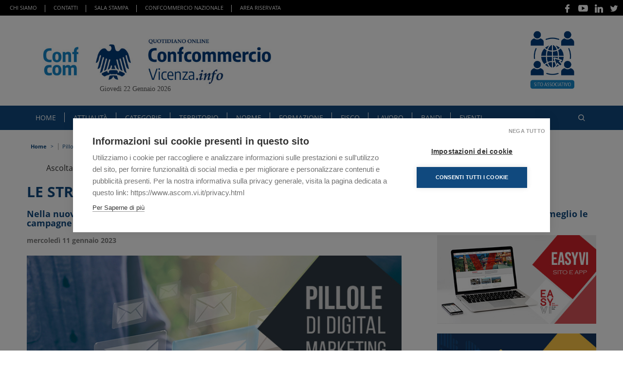

--- FILE ---
content_type: text/html;charset=iso-8859-1
request_url: https://www.confcommerciovicenza.info/pillole-di-digital-marketing/email-marketing
body_size: 14388
content:
<!DOCTYPE html>
<html lang="it">
  <head>
    <meta charset="ISO-8859-1">
    <meta http-equiv="X-UA-Compatible" content="IE=edge">
    <meta name="viewport" content="width=device-width, initial-scale=1.0, user-scalable=1.0, minimum-scale=1.0, maximum-scale=1.0">
    
    <meta name="description" content="">
    <meta name="author" content="">
    <!--<link rel="icon" href="/images/favicon.ico" type="image/x-icon">-->
    <title>LE STRATEGIE PER UN EMAIL MARKETING DI SUCCESSO</title>
    <meta name="description" content="In questo articolo parliamo delle famose "newsletter", ovvero quelle email che le attivit&agrave; possono inviare ai propri clienti (o a quelli potenziali)">

    
    <link href="/css/style.css?ver=1.0" rel="stylesheet">
    <link href="/css/mystyle.css?ver=1.0" rel="stylesheet">
    <meta property="og:title" content='LE STRATEGIE PER UN EMAIL MARKETING DI SUCCESSO' />
<meta property="og:type" content="website" />

  <meta property="og:image" content="https://www.confcommerciovicenza.info/foto/EVI/EMAIL_MARKETING_35233_1.jpg">

<meta property="og:url" content="https://www.confcommerciovicenza.info/pillole-di-digital-marketing/email-marketing" />
<meta property="og:description" content="Nella nuova puntata della rubrica "Pillole di Digital marketing", i consigli dell'esperto Pietro Mingotti per sfruttare al meglio le campagne DEM (Digital Mail Marketing)" />

<script>window.jQuery || document.write('<script src="/js/jquery.min.js"><\/script>')</script>
<!-- cookie consent -->
<link rel="stylesheet" type="text/css" href="/css/cookieconsent.min.css" />
<!--script src="/js/cookieconsent.min.js"></script-->
<script src="/js/cookieconsent.min_dev.js"></script>
<!-- added getcookie function for cookie consent -->
<script type="text/javascript">
function getCookie(cname) 
{
    var name = cname + "=";
    var ca = document.cookie.split(';');
    for(var i = 0; i < ca.length; i++) 
    {
        var c = ca[i];
        while (c.charAt(0) == ' ') 
        {
            c = c.substring(1);
        }
        if (c.indexOf(name) == 0) 
        {
            return c.substring(name.length, c.length);
        }
    }
    return "";
}
</script>
<!--<script>

window.addEventListener("load", function(){
  window.cookieconsent.initialise({
    "palette": {
      "popup": {
        "background": "#237afc"
      },
      "button": {
        "background": "#fff",
        "text": "#237afc"
      }
    },
    onStatusChange: function(status) {
	
		if(status == 'dismiss')
		{
			var cookies_array = ["c_technical","c_misurazione","c_google","c_facebook","c_hubspot"];
			cookies_array.forEach(function(name,index){
				window.cookieconsent.utils.setCookie(name,'true');			
			});
		}
      if(this.hasConsented())
      {
        window.location = window.location
      }
    },
    "type": "opt-out",
    "content": {
	"header" : "Selezione delle preferenze relative ai cookie",
      "message": "Questo sito utilizza i cookie tecnici, i cookie analytics e, previo consenso dell'utente, anche cookie di profilazione di terze parti, al fine di mostrare messaggi pubblicitari in linea con le preferenze manifestate dall'utente stesso nell'ambito dell'utilizzo delle funzionalità e della navigazione in rete. È possibile personalizzare o negare il consenso all'installazione di tutti o di alcuni cookie.",
      "dismiss": "Accetta",
      "deny": "No",
    "enabled": "false",
      "link": "Per ulteriori informazioni si veda l'informativa sui cookie.",
      "href": "/informativa-e-preferenze-relative-ai-cookie"
    }
  });
  
  //add personline button
	var html = '<a href="/informativa-e-preferenze-relative-ai-cookie" tabindex="0" class="cc-btn" style="">Personalizza</a>';
	$(".cc-compliance a:first-child").after(html);
	$(".cc-message").prepend('<span id="close_cc_box" style="position: absolute;right: 7px;top: 5px;cursor:pointer;">X</span>');
	$("#close_cc_box").click(function(){
		$(".cc-window").hide();
	});
	
	$(".cc-message").append(". Nel caso in cui si scelga di chiudere il banner utilizzando il pulsante con la X in alto a destra, saranno mantenute le impostazioni predefinite che non consentono l’utilizzo di cookie o altri strumenti di tracciamento diversi dai tecnici. Per la nostra informativa sulla privacy generale, visita la pagina dedicata a <a target='_blank'  href='https://www.ascom.vi.it/a_ITA_32694_1.html'>questo link</a>");
	
});



</script>-->

<!--  Cookie consent end -->

<!-- Facebook Pixel Code -->
<script>
	  !function(f,b,e,v,n,t,s)
	  {if(f.fbq)return;n=f.fbq=function(){n.callMethod?
	  n.callMethod.apply(n,arguments):n.queue.push(arguments)};
	  if(!f._fbq)f._fbq=n;n.push=n;n.loaded=!0;n.version='2.0';
	  n.queue=[];t=b.createElement(e);t.async=!0;
	  t.src=v;s=b.getElementsByTagName(e)[0];
	  s.parentNode.insertBefore(t,s)}(window, document,'script',
	  'https://connect.facebook.net/en_US/fbevents.js');
    fbq('init', '362134491637553');
    fbq('track', 'PageView');
</script>
<noscript><img height="1" width="1" style="display:none"
  src="https://www.facebook.com/tr?id=362134491637553&ev=PageView&noscript=1"
/></noscript>
<!-- End Facebook Pixel Code -->

     

    <div id="fb-root"></div>
    <script>
      (function(d, s, id) {
        var js, fjs = d.getElementsByTagName(s)[0];
        if (d.getElementById(id)) return;
        js = d.createElement(s); js.id = id;
        js.src = "//connect.facebook.net/it_IT/all.js#xfbml=1";
        fjs.parentNode.insertBefore(js, fjs);
      }(document, 'script', 'facebook-jssdk'));
    </script>
  
  <!-- Google Tag Manager -->
<script>(function(w,d,s,l,i){w[l]=w[l]||[];w[l].push({'gtm.start':
new Date().getTime(),event:'gtm.js'});var f=d.getElementsByTagName(s)[0],
j=d.createElement(s),dl=l!='dataLayer'?'&l='+l:'';j.async=true;j.src=
'https://www.googletagmanager.com/gtm.js?id='+i+dl;f.parentNode.insertBefore(j,f);
})(window,document,'script','dataLayer','GTM-M7TGLZD');</script>
<!-- End Google Tag Manager -->

<script type="text/javascript">
var frames = document.getElementsByTagName('iframe');
for (var i=0; i < frames.length; i++)
{
  frames[i].src = frames[i].src.replace(/www.youtube.com/gi,'www.youtube-nocookie.com');
}
</script>

<!-- readspeaker -->

    <script id="rs_req_Init" src="https://cdn-eu.readspeaker.com/script/15065/webReader/webReader.js?pids=wr&amp;skin=mySampleSkin&mobile=0" type="text/javascript"></script>
    <link href="/mySampleSkin/mySampleSkin.css" rel="stylesheet"/>
    <script src="/mySampleSkin/mySampleSkin.js"></script>

    <script>
      window.rsConf = {
        settings: {
          hlscroll: 'scrolloff',    // Disabilita lo scroll automatico
          hlEnabled: false,         // Disabilita l'highlighting
          highlightType: 'none',     // Rimuove il tipo di highlighting
          controlpanelPos: 'bottom-center',
          hltoggle: 'hloff'
        },
        ui: {
          tools: {
            skipbuttons: false
          }
        }
      };
    </script>

    <!-- / readspeaker -->

  </head>
  <body id="art_35233">
<!-- Google Tag Manager (noscript) -->
<noscript><iframe src="https://www.googletagmanager.com/ns.html?id=GTM-M7TGLZD"
height="0" width="0" style="display:none;visibility:hidden"></iframe></noscript>
<!-- End Google Tag Manager (noscript) -->

   

    <div class="navbar navbar-default ct_top_header">
      
  <div class="ct_content_top pull-left">

    <span id="menu_mobile_top_button" onclick="open_close_menu_top()"></span>

    <ul id="menu_mobile_top" style="display: none">
      <li><a target="_blank" href="https://www.ascom.vi.it/a_ITA_30793_1.html">CHI SIAMO</a></li>
      <li><a target="_blank" href="https://www.ascom.vi.it/a_77_IT_290_1.html">CONTATTI</a></li>
      <li>
        <a href="/sala-stampa/a_ITA_15553_1.html">
          SALA STAMPA
        </a>
      </li>
      <li><a target="_blank" href="https://www.confcommercio.it/">CONFCOMMERCIO NAZIONALE</a></li>
      <li><a target="_blank" href="https://www.ascom.vi.it/a_ITA_19790_1.php">AREA RISERVATA</a></li>
    </ul>

    <ul>
      <li><a target="_blank" href="https://www.ascom.vi.it/a_ITA_30793_1.html">CHI SIAMO</a></li>
      <li><a target="_blank" href="https://www.ascom.vi.it/a_77_IT_290_1.html">CONTATTI</a></li>
      <li id="itemSalaStampaTopBar">
        <a>
          SALA STAMPA
        </a>
        <ul>
          <li><a href="/sala-stampa/2026/">2026</a></li>
          <li><a href="/sala-stampa/2025/">2025</a></li>
          <li><a href="/sala-stampa/2024/">2024</a></li>
          <li><a href="/sala-stampa/2023/">2023</a></li>
          <li><a href="/sala-stampa/2022/">2022</a></li>
          <li><a href="/sala-stampa/2021/">2021</a></li>
          <li><a href="/sala-stampa/2020/">2020</a></li>
        </ul>
      </li>
      <li><a target="_blank" href="https://www.confcommercio.it/">CONFCOMMERCIO NAZIONALE</a></li>
      <li><a target="_blank" href="https://www.ascom.vi.it/a_ITA_19790_1.php">AREA RISERVATA</a></li>
    </ul>

  </div>

  <style>
    #itemSalaStampaTopBar ul{display:none;position:absolute;z-index: 999;}
    #itemSalaStampaTopBar ul li{background-color:#000;}
    #itemSalaStampaTopBar ul li{color:#fff;}
     #itemSalaStampaTopBar:hover ul{display:block;}
  </style>

  <script>
    function open_close_menu_top() {
      var x = document.getElementById("menu_mobile_top");
      if (x.style.display === "none") {
        x.style.display = "block";
      } else {
        x.style.display = "none";
      }
    }
  </script>

  <div class="ct_content_top pull-right">
    <ul>
      <li><a href="https://www.facebook.com/ConfcommercioVicenza/" class="ct_face" target="_blank"><img alt="facebook" src="/images/facebook.svg"></a></li>
      <li><a href="https://www.youtube.com/user/ConfcommercioVicenza" target="_blank"><img alt="youtube" src="/images/youtube.svg"></a></li>
      <li><a href="https://it.linkedin.com/company/confcommerciovicenza" class="ct_face" target="_blank"><img alt="linkedin" src="/images/linkedin.svg"></a></li>
      <li><a class="ct_face"  target="_blank" href="https://twitter.com/confcommerciovi"><img alt="twitter" src="/images/twitter.svg" alt="twitter"></a></li>
    </ul>
  </div>

  </div>
  <nav class="navbar navbar-default">
    <div class="ct_top_menu">
      <div class="container">
        <div class="row">
          <div class="col-sm-6">

              <span id="digital-clock">
                
                <script>

                var mounth = {};
                mounth['01'] = "Gennaio";
                mounth['02'] = "Febbraio";
                mounth['03'] = "Marzo";
                mounth['04'] = "Aprile";
                mounth['05'] = "Maggio";
                mounth['06'] = "Giugno";
                mounth['07'] = "Luglio";
                mounth['08'] = "Agosto";
                mounth['09'] = "Settembre";
                mounth['10'] = "Ottobre";
                mounth['11'] = "Novembre";
                mounth['12'] = "Dicembre";

                var today = new Date();

                function getDayName(dateStr, locale){
                  var date = new Date(dateStr);
                  return date.toLocaleDateString(locale, { weekday: 'long' });        
                }

                var day = getDayName(today, "it-IT");
                const dayCapitalized = day.charAt(0).toUpperCase() + day.slice(1)

                var dd = String(today.getDate()).padStart(2, '0');
                var mm = String(today.getMonth() + 1).padStart(2, '0');
                var yyyy = today.getFullYear();
                today = dd + ' ' + mounth[mm] + ' ' + yyyy;
                document.write(dayCapitalized + ' ' + today);

              </script>

              </span>

            <a class="navbar-brand" href="/a_ITA_15541_1.php">                
              <img src="/images/header/logo.jpg" alt="Logo">
            </a>
          </div>
          <div class="col-sm-6">
            <div class="ct_logo_black pull-right">
              <a href="https://www.ascom.vi.it/" target="_blank">
                <img src="/images/header/logo_area_online.png" alt="logo">
              </a>
            </div>
          </div>
        </div>
      </div>
    </div>

    <div class="ct_main_nav">
      <div class="container">
        <div class="navbar-header">
          <button type="button" class="navbar-toggle collapsed" data-toggle="collapse" data-target="#navbar" aria-expanded="false" aria-controls="navbar">
            <span class="sr-only">Toggle navigation</span>
            <span class="icon-bar"></span>
            <span class="icon-bar"></span>
            <span class="icon-bar"></span>
          </button>
        </div>
        <div id="navbar" class="navbar-collapse collapse">

          <ul class="nav navbar-nav">

            <li><a href="/a_ITA_15541_1.php">HOME</a></li>

            <li class="dropdown">
              <a href="#" class="dropdown-toggle disabled" data-toggle="dropdown" role="button" aria-haspopup="true" aria-expanded="false">ATTUALITÀ</a>
              <div class="dropdown-menu">
                <ul>

                  	

	                    
	                      <li><a href="/attualita/a_ITA_15544_1.php">2026</a></li>
	                                        

	                    
	                      <li><a href="/attualita/attualita-3">2025</a></li>
	                    
	                      <li><a href="/attualita/attualita-2">2024</a></li>
	                    
	                      <li><a href="/attualita/attualita-1">2023</a></li>
	                    
	                      <li><a href="/attualita/attualita">2022</a></li>
	                    
	                      <li><a href="/attualita/archivio-attualita">2021</a></li>
	                    
	                      <li><a href="/attualita/archivio-attualita-15544a9-ita.php">2020</a></li>
	                    
	                      <li><a href="/attualita/a_ITA_15544_8.php">2019</a></li>
	                    
	                      <li><a href="/attualita/a_ITA_15544_7.php">2018</a></li>
	                    
	                      <li><a href="/attualita/a_ITA_15544_6.php">2017</a></li>
	                    
	                      <li><a href="/attualita/a_ITA_15544_5.php">2016</a></li>
	                    
	                      <li><a href="/attualita/a_ITA_15544_4.php">2015</a></li>
	                    
	                      <li><a href="/attualita/a_ITA_15544_3.php">2014</a></li>
	                    
	                      <li><a href="/attualita/a_ITA_15544_2.php">2013</a></li>
	                    

                  	

                </ul>
              </div>
            </li>

            <li class="dropdown">
              <a href="#" class="dropdown-toggle disabled" data-toggle="dropdown" role="button" aria-haspopup="true" aria-expanded="false">CATEGORIE</a>
              <div class="dropdown-menu">
                <ul>

                  	<li><a href="/categorie/prodotti-per-la-persona/prodotti-per-la-persona-15554a2-ita.html">Prodotti per la persona </a></li>
					<li><a href="/categorie/prodotti-per-la-casa/prodotti-per-la-casa-15555a2-ita.html">Prodotti per la casa</a></li>	 
					<li><a href="/categorie/alimentari/alimentari-15556a2-ita.html">Alimentari</a></li>		 
					<li><a href="/categorie/turismo-e-ristorazione/turismo-e-ristorazione-15557a2-ita.html">Turismo e Ristorazione</a></li>			 
					<li><a href="/categorie/ingrosso/ingrosso-15558a2-ita.html">Ingrosso</a></li>				 
					<li><a href="/categorie/servizi/servizi-15559a2-ita.html">Servizi</a></li>
                    <li><a href="/categorie/agenti-di-commercio/agenti-di-commercio-37044a2-ita.html">Agenti di commercio</a></li>
					<li><a href="/categorie/altre-categorie/altre-categorie-16114a2-ita.html">Altre categorie</a></li>

                </ul>
              </div>
            </li>
            
            <li class="dropdown">
              <a href="#" class="dropdown-toggle disabled" data-toggle="dropdown" role="button" aria-haspopup="true" aria-expanded="false">TERRITORIO</a>
              <div class="dropdown-menu">
                <ul>

                  	<li><a href="/territorio/mandamento-di-arzignano/mandamento-di-arzignano-15572a2-ita.html">Arzignano</a></li> 
					<li><a href="/territorio/mandamento-di-asiago/mandamento-di-asiago-15573a2-ita.html">Asiago</a></li>
					<li><a href="/territorio/mandamento-dell-area-berica/barbarano.html">Area Berica</a></li> 
					<li><a href="/territorio/mandamento-di-lonigo/mandamento-di-lonigo-15575a2-ita.html">Lonigo</a></li> 
					<li><a href="/territorio/mandamento-di-marostica/mandamento-di-marostica-15576a2-ita.html">Marostica</a></li> 
					<li><a href="/territorio/mandamento-di-noventa/mandamento-di-noventa-15577a2-ita.html">Noventa Vicentina</a></li> 
					<li><a href="/territorio/mandamento-di-valdagno/valdagno-15578a2-ita.html">Valdagno</a></li> 
					<li><a href="/territorio/vicenza/vicenza-15579a2-ita.html">Vicenza</a></li> 
					<li><a href="/territorio/mandamenti-di-vicenza/vicenza-15580a2-ita.html">Mandamenti di Vicenza</a></li>
					<li><a href="/territorio/mandamento-di-bassano/mandamento-di-bassano-15581a2-ita.html">Bassano del Grappa</a></li> 
					<li><a href="/territorio/mandamento-di-schio/schio-15582a2-ita.html">Schio</a></li> 
					<li><a href="/territorio/mandamento-di-thiene/mandamento-di-thiene-15583a2-ita.html">Thiene</a></li>

                </ul>
              </div>
            </li>

            <li><a href="/norme/norme-15549a2-ita.html">NORME</a></li>
            <li><a href="/formazione/formazione-16113a2-ita.html">FORMAZIONE</a></li>
            <li><a href="/fisco/fisco-18696a2-ita.html">FISCO</a></li>   

            <li id="lavoro"><a href="/lavoro/lavoro-32072a1-ita.html">LAVORO</a></li>
            <li id="bandi"><a href="/bandi/bandi-33577a1-ita.html">BANDI</a></li>
            <li id="eventi"><a href="/eventi/eventi-33609a1-ita.html">EVENTI</a></li>     

            <li>
              <div class="ct_search_box">
              <div class="input-group stylish-input-group">

                <form method="get" id="form1" action="/cerca-nel-sito/a_ITA_15542_1.php" onsubmit="return(fcheckRic());" target="_top">
                  <input type="text"  class="form-control"  placeholder="CERCA SUL SITO..." name="Ricerca" onclick="if(this.value=='Cerca nel sito...') this.value='';" value="" style="visibility: hidden" id="input-text-cerca" />
                  <span class="button" id="bottone-cerca">
                    <img src="/images/serach-icon_w.svg" id="img_lente_cerca" />
                  </span>
                </form>

              </div>
            </div>
            </li>     

          </ul>

        </div>
      </div>
    </div>
  </nav>

     <div class="ct_breadcrumb_outer">
        <div class="container">
          <div class="ct_breadcrumb">
            

            <ul>
              
              <li><a href="/a_ITA_15541_1.php" ><b>Home</b></a>&nbsp;</li><li>|&nbsp;<a href="/pillole-di-digital-marketing/34806a1-ita.html" >Pillole di Digital Marketing</a>&nbsp;

<script type="application/ld+json">
{
"@context": "http://schema.org",
"@type": "BreadcrumbList",
"itemListElement": [
{
"@type": "ListItem",
"position": 1,
"item":
	{
	"@id": "https://www.confcommerciovicenza.info/pillole-di-digital-marketing/34806a1-ita.html",
	"name": "Pillole di Digital Marketing"
	}
}
]
}
</script>
</li>
            </ul>

            <script type="application/ld+json">

</script>

          </div>
          <div class="ct_bread_box"></div>
        </div>
      </div>

      <section class="ct_middle_section">
        <div class="container">
          <div class="row">
          
            <!-- readspeaker -->

            	<script>
            		$(document).ready(function() {
					    const currentUrl = window.location.href;
					    const rsLink = document.querySelector('.rsbtn_play');
					    if (rsLink) {
					        const baseUrl = 'https://app-eu.readspeaker.com/cgi-bin/rsent';
					        const newUrl = `${baseUrl}?customerid=15065&lang=it_it&readid=leggi_articolo&url=${encodeURIComponent(currentUrl)}`;
					        rsLink.setAttribute('href', newUrl);
					    }
					});
            	</script>

              <div class="rs_skip rsbtn rs_preserve" id="readspeaker_button1">
                <a class="rsbtn_play" href="https://app-eu.readspeaker.com/cgi-bin/rsent?customerid=15065&lang=it_it&readid=leggi_articolo&url=" rel="nofollow" title="Ascolta questa pagina con ReadSpeaker webReader">
                <span class="rsbtn_left rsimg rspart">
                  <span class="rsbtn_text"><span>Ascolta la versione audio dell'articolo</span></span>
                </span>
                </a>
              </div>

              <div class="ct_blog" id="leggi_articolo">

            <!-- / readspeaker -->
              
              
              <h1>LE STRATEGIE PER UN EMAIL MARKETING DI SUCCESSO</h1>     
              
              <h3 class="rs_skip">Nella nuova puntata della rubrica "Pillole di Digital marketing", i consigli dell'esperto Pietro Mingotti per sfruttare al meglio le campagne DEM (Digital Mail Marketing)</h3>        

              <div class="col-sm-8" style="color:#000;">
                <div class="ct_news_content">
                  
                  

                  <small class="rs_skip">mercoledì 11 gennaio 2023</small>

                  

                </div>

                <a class="ct_elenco_iframe rs_skip">

	                 
	                  <img src="/foto/ART/EMAIL_MARKETING_35233_1.jpg" alt="EMAIL MARKETING" title="EMAIL MARKETING" class="img-responsive" width="800"  height="547"  />
	                  <span id="dida_foto_dettaglio_articolo">EMAIL MARKETING</span>
	                
              	</a>
                
                

                <p>In questo articolo parliamo delle famose "newsletter", ovvero quelle email che le attivit&agrave; possono inviare ai propri clienti (o a quelli potenziali), con lo scopo di promuovere un prodotto o un servizio, fornire funzionalit&agrave; aggiuntive, annunciare novit&agrave; ed eventi, e fidelizzare il proprio pubblico con contenuti narrativi e promozioni personalizzate.</p>
<h2>Perch&eacute; fare campagne di email marketing?</h2>
<p>Le campagne DEM (Direct Mail Marketing) sono un utile tassello di quello che viene chiamato marketing mix, ovvero l'arsenale di attivit&agrave;, iniziative, tecnologie, messaggi e canali che si sceglie di concatenare ed armonizzare nella propria strategia di marketing digitale. Non esiste un'attivit&agrave; uguale all'altra, e pertanto non esiste nemmeno una strategia di marketing globale che tutti possono utilizzare; ci&ograve; che funziona molto bene per un vostro competitor, potrebbe non funzionare per voi, e viceversa.</p>
<p>Tuttavia l'email marketing rappresenta sicuramente un modello testato e convalidato negli anni, e la sua importanza &egrave; comprovata in tanti settori diversi; per alcune verticali di business, pu&ograve; essere utilizzato per aumentare le vendite o le conversioni, per altre attivit&agrave; &egrave; fondamentale per la gestione dell'engagement dei propri utenti. In qualunque modo esso sia usato (spesso per pi&ugrave; di uno scopo), l'email marketing &egrave; un canale comunicativo efficace ed utilissimo.</p>
<p>Il marketing via newsletter infatti ci permette di raggiungere un bacino di utenti di dimensioni certe (che possono nel tempo diventare dimensioni anche considerevoli), andando a fornire esattamente il messaggio che si desidera, direttamente nella casella di posta del destinatario, potendo anche analizzare i dati sul tasso di apertura dei messaggi di posta, il tasso di interazione (click con le call to action) e molti altri dati utili.</p>
<p>L'email marketing &egrave; anche una tecnica di remarketing molto efficace, che ci permette di riportare sul sito utenti che altrimenti si sarebbero dimenticati della nostra attivit&agrave;. Esistono per&ograve; alcune regole fondamentali da tenere in considerazione</p>
<h2>Cosa devo tenere a mente quando faccio campagne di email marketing?</h2>
<p>La prima regola del marketing via email ha a che vedere con l'intelligenza emotiva: &egrave; importante rendersi conto che state entrando nella posta elettronica personale di un essere umano. Esattamente come se potessimo entrare in casa di uno sconosciuto, dobbiamo poterlo fare utilizzando alcune regole di buon senso (e nel caso del marketing, dettate anche dalle leggi europee sulla privacy).</p>
<p>Le regole per avere successo con l'email marketing:</p>
<ul>
<li>Entrate in casa d'altri solo quando siete stati invitati.</li>
<li>Non fate baccano, non alzate la voce, e non entrateci per un vostro tornaconto personale.</li>
<li>Approfittate di quest'occasione per far sapere a chi vi ospita di quanto siate grati di questo invito, e siate generosi.</li>
<li>Se vi viene chiesto di andarvene, andate vie, senza diventare occupanti abusivi di casa d'altri.</li>
</ul>
<p>Tutte queste regole possono sembrare banali e semplici, eppure quando pensiamo all'email marketing raramente le attivit&agrave; che ci contattano si comportano cos&igrave;. Al di l&agrave; della violazione di alcune leggi Europee, come il GDPR, questi comportamenti scorretti hanno come effetto diretto la perdita d'interesse da parte dell'utente, che quindi non solo non andr&agrave; a realizzare la conversione su questa specifica campagna, ma facilmente non vorr&agrave; pi&ugrave; considerare la vostra attivit&agrave;; proprio come un'ospite sgradito.</p>
<p>Tradotte nel mondo del marketing digitale via email, queste regole sono:</p>
<ul>
<li>L'utente deve iscriversi liberamente alla vostra lista di indirizzi, consapevole del fatto che ricever&agrave; comunicazioni di marketing.</li>
<li>Non usate toni aggressivi, clickbait o promozioni dal tono puramente commerciale nelle vostre newsletter. All'utente non interessa lo spot della vostra azienda, interessa vedere cosa c'&egrave; di nuovo per lui o lei nella casella di posta.</li>
<li>L'email marketing &egrave; un ottimo strumento per raccogliere informazioni preziose sugli utenti, facendo sondaggi ed offrendo miglioramenti del servizio, personalizzandolo sull'utente.</li>
<li>L'utente deve sempre potersi rimuovere in piena autonomia dall'iscrizione alla newsletter.</li>
</ul>
<p>Se lo desiderate potete leggere il post completo sul sito di Fuel LAB per approfondire la vostra conoscenza delle <a title="Scopri tutti i segreti dell'email marketing sul blog di Fuel LAB" href="https://fuellabstudio.com/email-marketing-cose-e-come-funziona/" rel="noopener" target="_blank">migliori pratiche per l'email marketing cliccando qui</a>.</p>
<h2>Quanto rende l'email marketing?</h2>
<p>La resa del marketing via mail dipende, come in ogni campagna di marketing online, da una serie di fattori. Oltre ai tipici prerequisiti di qualsiasi attivit&agrave; (domanda attiva sul mercato rispetto a ci&ograve; che si offre, competitivit&agrave; di prezzo e di esperienza dell'utente in tutte le fasi di acquisto e post-vendita, etc etc), la resa dell'email marketing dipende molto dalla tipologia di attivit&agrave; e dall'azione di conversione desiderata.</p>
<p><a title="Metriche bencmark per l'email marketing" href="https://www.benchmarkemail.com/it/email-marketing-benchmarks/" rel="noopener" target="_blank">I dati (raccolti sul sito web benchmarkemail) confermano che</a> il <strong>tasso di apertura delle newsletter &egrave; mediamente del 20-30%,</strong> mentre il <strong>tasso di clic &egrave; del 2-5%.</strong></p>
<p>A seconda, quindi, del bacino di utenza del quale disporrete e del tipo di azione di conversione desiderata le newsletter possono offrire una fonte di traffico altamente interessato a ci&ograve; che desiderate offrire, che crescer&agrave; costantemente nel tempo. L'ecommerce marketing su clienti pre esistenti per nuovi prodotti e promozioni ha un tasso di conversione molto alto, ad esempio; come hanno un tasso di conversione molto alto i <em>gated content, </em>ovvero i contenuti di valore cui si accede compilando un modulo, distribuiti via email,</p>
<h2>Che tipo di messaggi posso mandare?</h2>
<p>A seconda del provider per campagne newsletter che sceglierai (ne esistono molti, alcuni dei quali gratuiti (e puoi trovare sul sito web di Fuel LAB <a title="Quali sono i migliori servizi di email marketing e quanto costano?" href="https://fuellabstudio.com/email-marketing-cose-e-come-funziona/#costo" rel="noopener" target="_blank">la lista dei provider email marketing pi&ugrave; utilizzati</a>) potrai mandare sia messaggi di testo standard, come un normale messaggio di posta elettronica (questa &egrave; in effetti una strategia molto usata nel b2b, dove l'utente non desidera ricevere promozioni pubblicitarie, ma piuttosto interfacciarsi con un commerciale) oppure creare un vero e proprio mini-sito, con una grafica accattivante, ricco di immagini, pulsanti e contenuti multimediali di vario tipo.</p>
<p>La tipologia di messaggio che spedirai dovr&agrave; essere calibrato sulla base dello scopo della comunicazione, sulla tipologia di pubblico al quale ti rivolgi, il tono di voce della tua attivit&agrave; e del tuo sito web, l'ora del giorno in cui desideri che l'utente riceva il messaggio, e molti altri fattori che vanno a comporre la tua strategia di comunicazione. Alcune regole per inviare campagne di email marketing di successo, sono:</p>
<ul>
<li>ottimizzare l&rsquo;oggetto delle mail, che determina il tasso di apertura dei messaggi;</li>
<li>manutenere la lista di iscritti non mirando alla quantit&agrave; ma alla qualit&agrave;;</li>
<li>inserire sempre delle CTA (call to action) e sfruttare la personalizzazione dinamica del contenuto testuale;</li>
<li>&eacute; meglio avere un nome ed una identit&agrave; come mittente ben riconoscibili;</li>
<li>evitare grandi muri di testo;</li>
<li>se possibile, avere un tono conciso, andare dritti al punto, e non far vivere all'utente la lettura come una "perdita di tempo".</li>
</ul>
<p>Se non stai ancora utilizzando l'email marketing, o desideri migliorare i tuoi risultati, ti consiglio di espandere la lettura su questo argomento sul blogpost completo, che trovi <a title="Scopri tutto sul marketing via newsletter" href="https://fuellabstudio.com/email-marketing-cose-e-come-funziona/" rel="noopener" target="_blank">a questo link</a>.</p>
<p><strong><em>Pietro Mingotti<br /><br /></em></strong></p>
<p><img style="float: left; margin: 0 15px 0 0;" src="https://www.confcommerciovicenza.info/foto/RID/m1633181-PietroMingottiFotocerch.png" alt="" width="150" /></p>
<p><span style="font-size: x-large;"><strong><br />Pietro Mingotti</strong></span><br /> <span style="color: #888888;"><em>PPC Strategist ed esperto di Search Network e Data Science Specialist, fondatore di <a title="FuelLab.com" href="https://fuellabstudio.com/" target="_blank">FuelLab</a>.</em></span></p>     
                
                <p class="attention rs_skip">ATTENZIONE: La notizia è riferita alla data di pubblicazione dell'articolo indicata in alto, sotto il titolo. Le informazioni contenute possono pertanto, nel corso del tempo, subire delle variazioni non riportate in questa pagina, ma in comunicazioni successive o non essere più attuali.</p>

                <!-- ALLEGATI-->
				
				
				           
                <div class="clearfix" style="margin-top:30px"></div>
                <div class="ct_blog_icons pull-right rs_skip">
                  <a href="https://www.facebook.com/sharer.php?u=https://www.confcommerciovicenza.info/pillole-di-digital-marketing/email-marketing&p[title]=LE STRATEGIE PER UN EMAIL MARKETING DI SUCCESSO">
                    <img src="/img/face-icon.png" alt="facebook">
                  </a>
                  <a href="https://twitter.com/share?text=LE STRATEGIE PER UN EMAIL MARKETING DI SUCCESSO&url=https://www.confcommerciovicenza.info/pillole-di-digital-marketing/email-marketing">
                    <img src="/img/twitter-icon.png" alt="twitter">
                  </a>
                  <a href="https://www.linkedin.com/shareArticle?mini=true&url=https://www.confcommerciovicenza.info/pillole-di-digital-marketing/email-marketing&title=LE STRATEGIE PER UN EMAIL MARKETING DI SUCCESSO">
                    <img src="/img/linkedin-icon.png" alt="linkedin">
                  </a>
                  <a href="https://wa.me/whatsappphonenumber/?text=Ti consiglio di dare un'occhiata a questo articolo: https://www.confcommerciovicenza.info/pillole-di-digital-marketing/email-marketing">
                    <img src="/img/chat-icon.png" alt="chat">
                  </a>
                  <a href="javascript:window.print()">
                    <img src="/img/print-icon.png" alt="print">
                  </a>
                </div>
				<div class="clearfix"></div>
              </div>

            </div> 
            <div class="col-sm-4">
                
              <div class="ct_seguici_outer">
  
  <div class="ct_banner" id="banner_col_dx">
    
      
         
          
            <a href="https://easyvi.it/">
                  
          <img src="/foto/NOR/Banner_icona_Easyvi_35189_1.jpg" alt="" class="img-responsive" />
        </a>
        
      
         
           
            <a href="https://www.confcommerciovicenza.info/attualita/il-podcast-di-confcommercio-vicenza" target="_blank">
                  
          <img src="/foto/NOR/Banner_icona_Podcast_35950_1.jpg" alt="" class="img-responsive" />
        </a>
        
        
     
  </div> 

  <!--<h2>
    <span>SOCIAL</span>
  </h2>
  <div class="ct_seguici" id="box_social_dx">
    <div class="ct_facebook">
      <a href="https://www.facebook.com/ConfcommercioVicenza/" target="_blank">
        <span class="icon_social"><img alt="icon" src="/images/facebook.svg" alt="facebook" /></span>facebook
        <span>
          <img src="/images/left-arrow.svg" alt="arrow">
        </span>
      </a>
    </div>
    <div class="ct_linked">
        <a href="https://it.linkedin.com/company/confcommerciovicenza" target="_blank"><span class="icon_social"><img src="/images/linkedin.svg" alt="linkedin" /></span>linkedin
        <span><img src="/images/left-arrow.svg" alt="arrow"> </span></a>
      </div>
    <div class="ct_play">
      <a href="https://www.youtube.com/user/ConfcommercioVicenza" target="_blank"><span class="icon_social"><img src="/images/play.svg" alt="youtube" /></span>Youtube
      <span><img src="/images/left-arrow.svg" alt="arrow"> </span></a>
    </div>
    <div class="ct_twitter">
      <a href="https://twitter.com/confcommerciovi" target="_blank"><span class="icon_social"><img src="/images/twitter.svg" alt="twitter" /></span>twitter
      <span><img src="/images/left-arrow.svg" alt="arrow"> </span></a>
    </div>
  </div>-->

</div>
                <div class="ct_news">
                  <div class="ct_right_news"> 
 
  

  <script type="text/javascript">
    <!--
      function newsImprese(){
        try{
          $("#newsImpreseDiv").html('<img src="/img/loading.gif" width="32" height="32" border="0" />');
          $.get('/javascript/options.php?ajax=1&for=novita_ascom&count=10&lang=ITA',  
            function (data, textStatus, jqXHR) {  // success callback
              $("#newsImpreseDiv").html(data);
            }
          );
        }catch (e){
          alert(e.message);return false;
        }
      }
    //-->
  </script>

  <h2><a href="https://www.ascom.vi.it/a_ITA_9155_1.php" target="_blank" style="color:#fff;"><span>NEWS IMPRESE</span></a></h2>

  <div id="newsImpreseDiv"></div>
  
  <div class="ct_link">
    <a  target="_blank" href="https://www.ascom.vi.it/a_ITA_9155_1.php" target="_blank" >Vedi tutte ></a>
  </div>

 
  

</div>
              </div>

            </div>

          </div>
        </div>
      </section> 
      
      
      
    
  
      <footer class="ct_footer">
    <div class="ct_footer_top">
      <div class="container">
        <div class="row">
          <div class="col-md-4 col-xs-8">
            <h2>Link</h2>
            <div class="ct_link_fot">
              <div>
                <a target="_blank" href="https://www.ristoratoridivicenza.it/" id="logo_foot_ristoratori">
                  <img src="/img/loghi_footer/IRistoratoriDiVicenza.png" alt="ristologo" class="img-responsive" />
                </a>                
                <a target="_blank" href="https://easyvi.it" id="logo_foot_vitourism">
                  <img src="/img/loghi_footer/EasyVi_w.png" alt="EasyVi" />
                </a>
                </div>
                <a target="_blank" href="https://www.esacformazione.it/" class="esac_logo">
                  <img src="/img/loghi_footer/esac.png" alt="Esac" />
                </a>
                <a target="_blank" href="https://www.universitadelgustovicenza.it/" class="u-logo">
                  <img src="/img/loghi_footer/Logo_udg.png" alt="u-logo" />
                </a>
              </div>
            </div>
            <div class="col-md-2 col-xs-4 pull-right">
              <h2>CATEGORIE</h2>
              <ul class="ct_footer_links_list">
                <li><a href="/attualita/a_ITA_15544_1.html">ATTUALITÀ</a></li>
                <li><a href="/categorie/a_ITA_15546_1.html">CATEGORIE</a></li>
                <li><a href="/territorio/a_ITA_15545_1.html">TERRITORIO</a></li>
                <li><a href="/norme/norme-15549a2-ita.html">NORME</a></li>
                <li><a href="/formazione/formazione-16113a2-ita.html">FORMAZIONE</a></li>
                <li><a href="/fisco/fisco-18696a2-ita.html">FISCO</a></li>
                <li><a href="/welfare/welfare-32072a2-ita.html">WELFARE</a></li>
                <li><a href="/bandi/bandi-33577a1-ita.html">BANDI</a></li>
                <li><a href="/eventi/eventi-33609a1-ita.html">EVENTI</a></li> 
              </ul>
            </div>
            <div class="col-md-6 col-xs-12" id="piu_visti_footer">
              <h2>
                <a href="https://www.youtube.com/watch?v=3nOsecvhDqY&list=UURFKKtSmJ1RTU2EclfWpA1g" target="_blank">
                  VIDEO CARICATI
                </a>
              </h2>
              <div class="row">
                <div class="col-sm-6">

                  
                    

                      <div class="ct_piu">
                        <div class="ct_piu_img">
                          <a href="https://youtu.be/p4YX1bFHxB0" target="_blank">
                            <img src="https://i3.ytimg.com/vi/p4YX1bFHxB0/hqdefault.jpg">
                          </a>
                        </div>
                        <div class="ct_piu_text">
                          <a href="https://youtu.be/p4YX1bFHxB0" target="_blank">Confcommercio Notizie di domenica 15 giugno 2020</a>
                        </div>
                      </div>

                    

                      <div class="ct_piu">
                        <div class="ct_piu_img">
                          <a href="https://youtu.be/kPBa32NTDc0" target="_blank">
                            <img src="https://i3.ytimg.com/vi/kPBa32NTDc0/hqdefault.jpg">
                          </a>
                        </div>
                        <div class="ct_piu_text">
                          <a href="https://youtu.be/kPBa32NTDc0" target="_blank">Book2day - Accordo tra Confcommerico Vicenza e Develon</a>
                        </div>
                      </div>

                    

                      <div class="ct_piu">
                        <div class="ct_piu_img">
                          <a href="https://youtu.be/sOdZxbCKJNw" target="_blank">
                            <img src="https://i3.ytimg.com/vi/sOdZxbCKJNw/hqdefault.jpg">
                          </a>
                        </div>
                        <div class="ct_piu_text">
                          <a href="https://youtu.be/sOdZxbCKJNw" target="_blank">Confcommercio Notizie di domenica 7 giugno 2020</a>
                        </div>
                      </div>

                    

                      <div class="ct_piu">
                        <div class="ct_piu_img">
                          <a href="https://youtu.be/ZBSc3apxeOc" target="_blank">
                            <img src="https://i3.ytimg.com/vi/ZBSc3apxeOc/hqdefault.jpg">
                          </a>
                        </div>
                        <div class="ct_piu_text">
                          <a href="https://youtu.be/ZBSc3apxeOc" target="_blank">Confcommercio Notizie di domenica 31 maggio 2020</a>
                        </div>
                      </div>

                      
                  

                </div>
                <div class="col-sm-6">                  

                  
                    

                      <div class="ct_piu">
                        <div class="ct_piu_img">
                          <a href="https://youtu.be/1rzmColruUM" target="_blank">
                            <img src="https://i3.ytimg.com/vi/1rzmColruUM/hqdefault.jpg">
                          </a>
                        </div>
                        <div class="ct_piu_text">
                          <a href="https://youtu.be/1rzmColruUM" target="_blank">Confcommercio Notizie di domenica 24 maggio 2020</a>
                        </div>
                      </div>

                    

                      <div class="ct_piu">
                        <div class="ct_piu_img">
                          <a href="https://youtu.be/vX_pc121a0c" target="_blank">
                            <img src="https://i3.ytimg.com/vi/vX_pc121a0c/hqdefault.jpg">
                          </a>
                        </div>
                        <div class="ct_piu_text">
                          <a href="https://youtu.be/vX_pc121a0c" target="_blank">Confcommercio Notizie di domenica 17 maggio 2020</a>
                        </div>
                      </div>

                    

                      <div class="ct_piu">
                        <div class="ct_piu_img">
                          <a href="https://youtu.be/A0yyptyA_nI" target="_blank">
                            <img src="https://i3.ytimg.com/vi/A0yyptyA_nI/hqdefault.jpg">
                          </a>
                        </div>
                        <div class="ct_piu_text">
                          <a href="https://youtu.be/A0yyptyA_nI" target="_blank">Confcommercio Notizie di domenica 10 maggio 2020</a>
                        </div>
                      </div>

                    

                      <div class="ct_piu">
                        <div class="ct_piu_img">
                          <a href="https://youtu.be/J0dqeFGnv14" target="_blank">
                            <img src="https://i3.ytimg.com/vi/J0dqeFGnv14/hqdefault.jpg">
                          </a>
                        </div>
                        <div class="ct_piu_text">
                          <a href="https://youtu.be/J0dqeFGnv14" target="_blank">Confcommercio Notizie di domenica 3 maggio 2020</a>
                        </div>
                      </div>

                      
                  

                </div>
              </div>
            </div>          
          </div>
          <hr>
          <div class="row">
            <div class="col-sm-9 col-xs-12">
              <p>
                <b>CONFCOMMERCIO - IMPRESE PER L'ITALIA DELLA PROVINCIA DI VICENZA</b><br>
                Via L. Faccio, 38 - 36100 Vicenza - Tel. +39 0444 964300 Fax +39 0444 963400 - Cod. Fisc. 80008350243<br>
                Testata online: Confcommerciovicenza.info - Registrata al Tribunale di Vicenza N° 1274 il 19/10/12<br>
                Editore: Confcommercio Vicenza - Dir. Responsabile: Diego Trevisan - Periodicità: quotidiano<br>
                Sito internet: www.confcommerciovicenza.info E-mail: ufficio.stampa@ascom.vi.it
              </p>
            </div>
            <div class="col-sm-3 ct_desk">
              <div class="ct_social_fot">
                <a target="_blank" href="https://www.facebook.com/ConfcommercioVicenza/"><img alt="icon" src="/images/facebook.svg" alt="facebook"></a>
                <a target="_blank" href="https://it.linkedin.com/company/confcommerciovicenza"><img alt="icon" src="/images/linkedin.svg" alt="linkedin"></a>
                <a target="_blank" href="https://www.youtube.com/user/ConfcommercioVicenza"><img alt="icon" src="/images/play.svg" alt="play"></a>
                <a target="_blank" href="https://twitter.com/confcommerciovi"><img alt="icon" src="/images/twitter.svg" alt="twitter"></a>
              </div>
            </div>
          </div>
        </div>
        <div class="ct_copyright">
          <div class="container">
            <div class="row">
              <div class="col-xs-8">
                
                <script type="text/JavaScript">
                <!--
                var copyright=new Date();
                var update=copyright.getFullYear();
                document.write("Copyright Confcommercio Vicenza © 2008-"+ update +" " );
                -->
                </script>

                <br />

                Web Development <a target="_blank" href="https://webagency.telemar.it/" style="color:#fff;text-decoration:underline;">WebAgency Telemar</a>

              </div>
              <div class="col-xs-4 right">
                <a href="https://www.ascom.vi.it/a_ITA_32694_1.html" target="_blank">Privacy</a> · <a href="/a_ITA_23477_1.html">Cookie</a>
              </div>
            </div>
          </div>
        </div>
        <div class="go_top_scroll"><img src="/images/top-arrow.png" alt="arrow"></div>
      </footer>
      
      <!---------------------FOOTER ENDT----------------------->
      <!--------- middle section =========================== -->
      <!-- Bootstrap core JavaScript
      ================================================== -->
      <!-- Placed at the end of the document so the pages load faster -->
      <!-- Just for debugging purposes. Don't actually copy these 2 lines! -->
      <!--[if lt IE 9]><script src="js/ie8-responsive-file-warning.js"></script><![endif]-->
      <script src="/js/ie-emulation-modes-warning.js"></script>
      <!-- HTML5 shim and Respond.js for IE8 support of HTML5 elements and media queries -->
      <!--[if lt IE 9]>
      <script src="https://oss.maxcdn.com/html5shiv/3.7.2/html5shiv.min.js"></script>
      <script src="https://oss.maxcdn.com/respond/1.4.2/respond.min.js"></script>
      <![endif]-->
      
      <script src="/js/bootstrap.min.js"></script>
      <script src="/js/bootstrap-select.js"></script>
      <!-- IE10 viewport hack for Surface/desktop Windows 8 bug -->
      <script src="/js/comman.js"></script>
      <script src="/js/slick.min.js"></script>

      

        <script>
          function cambia_video_confnotizie($idVideo,$title=''){
            document.getElementById("video_grande_blu").innerHTML = '<iframe width="100%" height="400" src="https://www.youtube.com/embed/'+$idVideo+'" frameborder="0" allow="accelerometer; autoplay; encrypted-media; gyroscope; picture-in-picture" allowfullscreen></iframe>';
            if($title != ''){
              document.getElementById("video_title_blu").innerHTML = $title;
            }
          }
          function cambia_video_conflab($idVideo,$title=''){
            document.getElementById("video_grande_nero").innerHTML = '<iframe width="100%" height="400" src="https://www.youtube.com/embed/'+$idVideo+'" frameborder="0" allow="accelerometer; autoplay; encrypted-media; gyroscope; picture-in-picture" allowfullscreen></iframe>';
            if($title != ''){
              document.getElementById("video_title_nero").innerHTML = $title;
            }
          }
        </script>

        <!--<script>

          $( document ).ready(function() {

            $(document).ready(function(){

              var initialwidth = $(window).width();

              if(initialwidth<768){

                $('#banner_col_dx').insertAfter( '#news_imprese' ).show();
              
              } else{

                $('#banner_col_dx').insertAfter( '#box_social_dx' ).show();

              }

              $(window).on('resize', function(){

                var initialwidth = $(window).width();

                if(initialwidth<768){

                  $('#banner_col_dx').insertAfter( '#news_imprese' ).show();
                
                } else{

                  $('#banner_col_dx').insertAfter( '#box_social_dx' ).show();

                }                

              });

            });

          });

        </script>-->

        
          
          <div id="popup_newsletter" style="display:none">
                <span id="close_popup_newsletter" onclick="close_banner_home('popup_newsletter')">x</span>   
                <b>CHIUSURA DEGLI UFFICI PER LE FESTIVITÀ<br>Il 24, il 31 dicembre 2025 e il 5 gennaio 2026 gli uffici di Confcommercio Vicenza saranno aperti dalle 8.30 alle 12.30. Il 2 gennaio 2026 gli uffici rimarranno chiusi.</b>
            </div>

        <script src="/js/jquery.cookie.js"></script>
          <script>    
          jQuery(document).ready(function(){

            if (!jQuery.cookie('name')) 
            {
              var date = new Date();
              date.setTime(date.getTime() + (12 * 60 * 60 * 1000));
              if(getCookie('cookieconsent_status') == 'dismiss'){
                jQuery.cookie('name', 'value', { expires: date, path: '/' });
                jQuery("#popup_newsletter").attr("style" , "display:block");
                jQuery("#popup_newsletter").attr("style" , "padding:20px");
              }
            }
          })  
        </script>
          
        

        <script>
          function close_banner_home(div) {
            var x = document.getElementById(div);
            if (x.style.display === "block") {
              x.style.display = "block";
            } else {
              x.style.display = "none";
            }
          }
        </script>

      

      <script>
        $( "#img_lente_cerca" ).click(function() {
            $( "#input-text-cerca" ).addClass( "mostra" );
            $( "#bottone-cerca" ).hide();
        });
      </script>

      <style>
        #input-text-cerca.mostra{visibility:visible !important;border-radius: 4px !important}
      </style>

      <script>

        jQuery(document).ready(function(){

          var initialheight = jQuery(window).height();

          if( initialheight<768 ){
            
            jQuery( ".ct_main_nav .navbar-nav li" ).click(function() {

              if ( jQuery(this).is( ".selectedMobile" ) ) { 
                jQuery(this).removeClass( "selectedMobile" );
              } else {
                jQuery(this).addClass( "selectedMobile" );
              }

            });

          }

          jQuery(window).on('resize', function(){
            
            var height = jQuery(window).height();

            if( height<768 ){

              jQuery( ".ct_main_nav .navbar-nav li" ).click(function() {

                if ( jQuery(this).is( ".selectedMobile" ) ) { 
                  jQuery(this).removeClass( "selectedMobile" );
                } else {
                  jQuery(this).addClass( "selectedMobile" );
                }

              });

            }

          });
        });

      </script>

      <!-- VORREI METTERE QUESTO CODICE SOLO SUL TEMPLATE 239 -->

      <script type="text/javascript">
      jQuery( document ).ready(function() {

        if ($('.listapp_pagination b')[0]) {
        
          var mb = jQuery('.listapp_pagination b').text();

          var nrPage = parseInt(mb);

          if( nrPage==1 ){

            jQuery( "<style>.catSection .col-sm-6.firstNewsBigCategory{width: 100%;}</style>" ).appendTo( "head" );

          } else {

            jQuery( "<style></style>" ).appendTo( "head" )

          }

        } else {

          jQuery( "<style>.catSection .col-sm-6.firstNewsBigCategory{width: 100%;}</style>" ).appendTo( "head" );

        }

      });
      </script>

      <!-- / VORREI METTERE QUESTO CODICE SOLO SUL TEMPLATE 239 -->

      <script>
        jQuery( document ).ready(function() {
          var countdida = jQuery('#dida_foto_dettaglio_articolo').text().length;
          var countfonte = jQuery('#fonte_foto_dettaglio_articolo').text().length;
          if(countdida>0){
            jQuery('#dida_foto_dettaglio_articolo').addClass( "didaok" );
          }
          if(countdida>0 && countfonte>0){
            jQuery('#dida_foto_dettaglio_articolo').addClass( "didafonte" );
          }
          if(countdida>0 && countfonte==0){
            jQuery('#dida_foto_dettaglio_articolo').addClass( "onlydida" );
          }
        });
      </script>

    </body>
  </html>

  
  


--- FILE ---
content_type: text/html; charset=iso-8859-1
request_url: https://www.esacformazione.it/libs/getDataFromDB.php?type=corsi
body_size: 75245
content:
[{"idProdotto":304,"idCategoriaProdotto":3,"idCategorieAssociate":"3","idArticolo":22568,"idStatoProdotto":1,"codiceProdotto":"Q-35","controlloDisponibilita":null,"dataDisponibilita":null,"disponibilitaIniziale":null,"disponibilitaAttuale":null,"descrizioneProdottoITA":"Agenti e rappresentanti di commercio - ULTIMI POSTI DISPONIBILI","anteprima":null,"destinatari":"<p>Gli interessati alla professione di agente e rappresentante di commercio.<\/p>","obbiettivi":"<p style=\"text-align: justify;\">Fornire la preparazione necessaria al superamento dell'esame di idoneit&agrave; alla professione di agente e rappresentante di commercio.<\/p>","contenuti":"<p style=\"text-align: justify;\">&bull; Nozioni di diritto commerciale - 9 ore <br \/>&bull; Disciplina legislativa e contrattuale dell&rsquo;attivit&agrave; di agente e rappresentante - 9 ore<br \/>&bull; Nozioni di legislazione tributaria - 21 ore<br \/>&bull; Organizzazione e tecnica di vendita - 30 ore<br \/>&bull; Tutela previdenziale e assistenziale degli agenti e rappresentanti di commercio - 12 ore<br \/><br \/><strong>ESAME<\/strong><br \/>L'ammissione all'esame finale di abilit&agrave; &egrave; subordinata alla frequenza obbligatoria di almeno l'85% delle ore totali previste (69 su 81).<br \/><br \/><strong>L'esame si svolge in due fasi:<\/strong><br \/>&bull; La prova scritta (50 test a risposta multipla + 2 domande aperte) in un tempo massimo di 90 minuti;<br \/>&bull; Chi consegue il punteggio minimo stabilito in entrambi i test (35 su 60 per il test chiuso e minimo 6 nel test aperto) viene ammesso alla prova orale.<\/p>","termini_finanziamento":null,"descrizioneCompleta":"<p style=\"text-align: justify;\"><span style=\"color: #ff0000; font-size: large;\"><strong>ULTIMI POSTI DISPONIBILI<\/strong><\/span><\/p>\r\n<p style=\"text-align: justify;\"><strong>Il corso si rivolge a tutti coloro che intendono conseguire la qualifica di Agente e Rappresentante di Commercio per l&rsquo;iscrizione in C.C.I.A.A.<\/strong> al fine di esercitare la relativa attivit\u00e0 professionale, fornendo la preparazione per il superamento dell'esame previsto a fine corso.<\/p>\r\n<p style=\"text-align: justify;\"><strong>REQUISITI PER L'ISCRIZIONE<\/strong><br \/>a. aver adempiuto&#8230;","periodo_previsto":null,"chiusura_iscrizioni":null,"durata":"81 ore","data_inizio":"26\/01\/2026","data_fine":"26\/03\/2026","data_fine_pubblicazione":"2026-01-26 00:00:00.000","orario":"dalle ore 20.00 alle ore 23.00","prezzo_no_IVA":null,"prezzo":null,"prezzo_descr":"PREZZO 450,00 euro IVA ESENTE","id_sede":9,"in_evidenza":"N","perm_pag_online":"N","vis_in_CCVI_info":"S","tipo_corso":null,"data_inserimento":"2018-01-30 00:00:00.000","data_modifica":"2026-01-07 00:00:00.000","mandamento":null,"categoria_ateco":null,"codice_video":null,"filedoc1":"prod_304_prod_304_prod_304_Agentidicommercio.pdf","filedoc1Desc":"Scarica la scheda di adesione","filedoc2":null,"filedoc2Desc":null,"filedoc3":null,"filedoc3Desc":null,"filedoc4":null,"filedoc4Desc":null,"filedoc5":null,"filedoc5Desc":null,"etichetta":null,"finanziato":"N","data_inizio2":null,"data_fine2":null,"orario2":null,"data_inizio3":null,"data_fine3":null,"orario3":null,"data_inizio4":null,"data_fine4":null,"orario4":null,"data_inizio5":null,"data_fine5":null,"orario5":null,"data_inizio6":null,"data_fine6":null,"orario6":null,"data_inizio7":null,"data_fine7":null,"orario7":null,"data_inizio8":null,"data_fine8":null,"orario8":null,"data_inizio9":null,"data_fine9":null,"orario9":null,"prezzo_IVA_esente":null,"descrizioneCompleta2":"<p style=\"text-align: justify;\"><strong>INOLTRE PER I CITTADINI STRANIERI<\/strong><br \/>a. fotocopia del permesso di soggiorno;<br \/>b. la certificazione di competenza linguistica rilasciata da parte di uno degli enti certificatori riconosciuti dal MIUR di livello:<br \/>&nbsp;&nbsp;&nbsp;&nbsp;&nbsp; 1. B1 standard, per i percorsi formativi che richiedono quale titolo di accesso il diploma di scuola secondaria di primo grado e\/o il diploma di qualifica IeFP;<br \/>&nbsp;&nbsp;&nbsp;&nbsp;&nbsp; 2. B2 standard, per i percorsi formativi che richiedono quale titolo di accesso il diploma di scuola secondaria di secondo grado e\/o la laurea;<br \/>c. fotocopia ufficiale del titolo di studio:<br \/>&bull; Se il titolo &egrave; stato conseguito all'interno dell'Unione Europea i documenti devono essere presentati in copia autenticata insieme alla traduzione ufficiale in lingua italiana;<br \/>&bull; In caso di titoli conseguiti fuori dell'Unione Europea, dovr&agrave; essere esibito il titolo originale o copia autentica di originale legalizzato o con apostille. Ogni documento deve essere accompagnato dalla traduzione giurata in italiano.<\/p>\r\n<p style=\"text-align: justify;\"><strong>Calendario corso:<\/strong> luned&igrave;, mercoled&igrave; e gioved&igrave; dal 26 gennaio al&nbsp; 26 marzo 2026, dalle ore 20.00 alle ore 23.00.<\/p>","durata_2":"16-1000","prezzo_soci_confcommercio_vicenza":null,"prezzo_soci_confcommercio_no_iva":null,"altre_date":null,"voucher":null,"prezzo_descr_soci":null,"prezzo_soci_conf_vic_ente_bilaterale":null,"prezzo_soci_conf_vic_ente_bilaterale_no_iva":null,"popup_prezzo_descr":null,"popup_prezzo_descr_soci":null,"popup_prezzo_descr_soci_ente_bilaterale":null,"descrizioneIta":"Abilitazioni Regionali","idSezione":1133,"fileFoto":"corsiEsac_304_1.jpg","ita":"Agenti e rappresentanti di commercio - FORMAZIONE A DISTANZA","rr":"1","link":"\/it\/i-nostri-corsi\/abilitazioni-regionali\/agenti-e-rappresentanti-di-commercio-22568b1-ita.php"},{"idProdotto":341,"idCategoriaProdotto":3,"idCategorieAssociate":"3","idArticolo":22671,"idStatoProdotto":1,"codiceProdotto":"Q-37","controlloDisponibilita":null,"dataDisponibilita":null,"disponibilitaIniziale":null,"disponibilitaAttuale":null,"descrizioneProdottoITA":"Agenti d'affari in mediazione settore immobiliare - ULTIMI POSTI DISPONIBILI","anteprima":null,"destinatari":"<p><strong>REQUISITI PER L'ISCRIZIONE AL CORSO<\/strong><br \/>a.essere in possesso di un diploma di scuola secondaria di secondo grado o superiore (che permetta l&rsquo;accesso all&rsquo;universit&agrave;);<br \/>b.avere maturato la maggiore et&agrave; alla data fissata per l'inizio del corso;<br \/>c.essere residente in Italia;<br \/>d.godere dei diritti civili.<\/p>\r\n<p><strong>DOCUMENTI RICHIESTI A TUTTI<\/strong><br \/>a. modulo di iscrizione compilato in tutte le sue parti;<br \/>b. scansione del documento di identit&agrave; in corso di validit&agrave; e scansione del codice fiscale;<br \/>c. scansione del titolo di studio.<\/p>\r\n<p><strong>DOCUMENTI AGGIUNTIVI PER TITOLI DI STUDIO CONSEGUITI ALL&rsquo;ESTERO E CITTADINI STRANIERI:<\/strong><br \/>a) fotocopia del permesso di soggiorno;<br \/>b) In caso di titolo di studio non conseguito in Italia analogo a titoli di diploma, laurea italiani ecc. deve essere presentato l&rsquo;attestato di compatibilit&agrave; rilasciato da CIMEA o la &ldquo;Dichiarazione di valore&rdquo; (Dichiarazione necessaria anche per titolo analogo alla licenza media non conseguito in Italia). N.B. <br \/><br \/>In sede di iscrizione all&rsquo;esame organizzato presso la CCIAA dovr&agrave; essere presentata anche l&rsquo;&rdquo;Equipollenza&rdquo; del titolo di studio &ndash; vedasi <a href=\"https:\/\/vicenza.istruzioneveneto.gov.it\/wp-content\/uploads\/2023\/01\/Guida-Equipollenze-prot.-353.17-01-2023-1.pdf\" target=\"_blank\">qui<\/a>.<\/p>\r\n<p>I corsisti stranieri devono possedere il certificato di competenza linguistica rilasciato da Enti certificatori almeno di livello B2. Gli Enti certificatori sono: Universit&agrave; per Stranieri di Perugia, Universit&agrave; per Stranieri di Siena, Universit&agrave; degli Studi di Roma Tre, Societ&agrave; Dante Alighieri. Sul territorio regionale sono presenti numerose sedi d&rsquo;esame.<br \/>Non sono ammesse certificazioni linguistiche rilasciate ai fini del permesso di soggiorno o di cittadinanza.<\/p>\r\n<p>Sono esonerati dalla presentazione del predetto certificato, i cittadini stranieri in possesso dei seguenti titoli di studio:<br \/>&bull;&nbsp;diploma di scuola secondaria di I&deg; grado (licenza media) e di scuola secondaria di II&deg; grado conseguiti in Italia;<br \/>&bull;&nbsp;attestato di qualifica professionale conseguito in Italia a seguito di percorso triennale di IeFP;<br \/>&bull;&nbsp;diploma di tecnico superiore, di laurea o di dottorato di ricerca conseguito in Italia.<\/p>","obbiettivi":null,"contenuti":"<p style=\"text-align: justify;\">Il corso ha una durata di 150 ore ed il programma prevede l'insegnamento delle seguenti disciplina definite da Direttiva regionale&nbsp;<br \/><br \/><strong>COMPETENZA 1<\/strong> &ndash; Gestire le informazioni sui beni in vendita - 50 ore<br \/>CONOSCENZE - Nozioni di legislazione sulla disciplina della professione di mediatore - Elementi di diritto civile con particolare riferimento alle obbligazioni, ai contratti, alla mediazione e al mandato - Elementi di diritto privato: diritti civili e diritti reali - Elementi di diritto commerciale - Nozioni di diritto tributario - Gamma di prodotti\/servizi di vendita - Tecniche di definizione prezzi pricing - Tecniche di lettura dell&rsquo;andamento domanda di beni e servizi<br \/><br \/><strong>COMPETENZA 2<\/strong> &ndash; Realizzare le relazioni negoziali con i potenziali venditori\/ compratori - 50 ore<br \/>CONOSCENZE - Principi di customer care - Tecniche di negoziazione - Tecniche di comunicazione (verbale e non verbale) - Concetti e tecniche di ascolto attivo - Normativa privacy e antiriciclaggio - Contratto di incarico e\/o mandato di vendita\/acquisto\/locazione - Tecniche di pianificazione delle attivit&agrave; - Elementi di marketing - Canali di comunicazione e promozione - Tecniche promozionali&nbsp;<br \/><br \/><strong>COMPETENZA 3<\/strong> &ndash; Gestire la trattativa per la compravendita\/ locazione di beni immobili - 50 ore<br \/>CONOSCENZE - Nozioni concernenti l&rsquo;estimo, la trascrizione, i registri immobiliari e il catasto - Nozioni su concessioni, autorizzazioni e licenze in materia edilizia - Elementi di normativa condominiale - Elementi di urbanistica - Documentazione per la compravendita - Caratteristiche dei finanziamenti e delle agevolazioni per l&rsquo;acquisto di immobili e aziende - Nozioni su credito fondiario ed edilizio<\/p>\r\n<hr \/>\r\n<p style=\"text-align: justify;\"><strong>ESAME PRESSO LA CCIAA<\/strong><br \/>L&rsquo;Esame abilitante &egrave; organizzato e gestito dalle Camere di Commercio e dovr&agrave; essere sostenuto presso la Camera di Commercio della provincia di residenza. L&rsquo;iscrizione all&rsquo;esame avviene, in autonomia, a cura ed onere del candidato.<\/p>","termini_finanziamento":null,"descrizioneCompleta":"<p>Il corso di 150 ore complessive di insegnamento \u00e8 rivolto a tutte le persone che intendono avviare la professione di agente d'affari in mediazione.<\/p>","periodo_previsto":null,"chiusura_iscrizioni":null,"durata":"150 ore","data_inizio":"26\/01\/2026","data_fine":"23\/04\/2026","data_fine_pubblicazione":"2026-01-26 00:00:00.000","orario":"dalle ore 19.00 alle 23.00","prezzo_no_IVA":null,"prezzo":null,"prezzo_descr":"PREZZO 860,00 euro IVA ESENTE","id_sede":9,"in_evidenza":"S","perm_pag_online":"N","vis_in_CCVI_info":"S","tipo_corso":null,"data_inserimento":"2018-04-11 00:00:00.000","data_modifica":"2026-01-20 00:00:00.000","mandamento":null,"categoria_ateco":null,"codice_video":null,"filedoc1":"prod_341_prod_341_prod_341_Corso_Agentidaffariimmobiliare.pdf","filedoc1Desc":"Scarica la scheda di adesione","filedoc2":null,"filedoc2Desc":null,"filedoc3":null,"filedoc3Desc":null,"filedoc4":null,"filedoc4Desc":null,"filedoc5":null,"filedoc5Desc":null,"etichetta":null,"finanziato":"N","data_inizio2":null,"data_fine2":null,"orario2":null,"data_inizio3":null,"data_fine3":null,"orario3":null,"data_inizio4":null,"data_fine4":null,"orario4":null,"data_inizio5":null,"data_fine5":null,"orario5":null,"data_inizio6":null,"data_fine6":null,"orario6":null,"data_inizio7":null,"data_fine7":null,"orario7":null,"data_inizio8":null,"data_fine8":null,"orario8":null,"data_inizio9":null,"data_fine9":null,"orario9":null,"prezzo_IVA_esente":null,"descrizioneCompleta2":"<p><strong>Calendario corso:<\/strong>&nbsp;luned&igrave;, mercoled&igrave;, gioved&igrave; dal 26 gennaio al 23 aprile 2026 dalle ore 19.00 alle ore 23.00.<\/p>","durata_2":"16-1000","prezzo_soci_confcommercio_vicenza":null,"prezzo_soci_confcommercio_no_iva":null,"altre_date":null,"voucher":null,"prezzo_descr_soci":null,"prezzo_soci_conf_vic_ente_bilaterale":null,"prezzo_soci_conf_vic_ente_bilaterale_no_iva":null,"popup_prezzo_descr":null,"popup_prezzo_descr_soci":null,"popup_prezzo_descr_soci_ente_bilaterale":null,"descrizioneIta":"Abilitazioni Regionali","idSezione":1133,"fileFoto":"corsiEsac_341_Foto.jpg","ita":"Agenti d'affari in mediazione settore immobiliare - FORMAZIONE A DISTANZA","rr":"1","link":"\/it\/i-nostri-corsi\/abilitazioni-regionali\/agenti-d39affari-in-mediazione-settore-immobili-22671b1-ita.php"},{"idProdotto":989,"idCategoriaProdotto":10,"idCategorieAssociate":"10","idArticolo":24372,"idStatoProdotto":1,"codiceProdotto":"X-288","controlloDisponibilita":null,"dataDisponibilita":null,"disponibilitaIniziale":null,"disponibilitaAttuale":null,"descrizioneProdottoITA":"AI Academy livello avanzato: dall'uso degli strumenti alla creazione di soluzioni AI personali - FORMAZIONE A DISTANZA","anteprima":null,"destinatari":"<p>&bull; Manager e leader aziendali impegnati nella trasformazione digitale delle proprie organizzazioni.<br \/>&bull; Responsabili del marketing e della comunicazione alla ricerca di strumenti per migliorare il rendimento delle proprie strategie.<br \/>&bull; Innovatori e responsabili di processo interessati a ottimizzare le operazioni aziendali tramite l&rsquo;IA.<br \/>&bull; Chiunque desideri acquisire competenze avanzate e ottenere un vantaggio competitivo attraverso<br \/>l&rsquo;intelligenza artificiale.<\/p>","obbiettivi":"<p>&bull; Sviluppare una comprensione concreta e critica dell&rsquo;Intelligenza Artificiale moderna, dei suoi modelli e dei principali scenari di utilizzo professionale<br \/>&bull; Utilizzare modelli di IA in locale (AI privata, personale e gratuita), aumentando controllo su dati, privacy e sicurezza<br \/>&bull; Fornire le competenze per progettare sistemi di IA che non si limitano a rispondere, ma che eseguono compiti, seguono istruzioni e lavorano su flussi strutturati<br \/>&bull; Utilizzare l&rsquo;IA come supporto alla produzione di contenuti, alla programmazione e allo sviluppo di applicazioni, anche senza competenze tecniche avanzate<br \/>&bull; Introdurre approcci di automazione intelligente per migliorare efficienza e produttivit&agrave; in ambito professionale e organizzativo<\/p>","contenuti":"<p><strong>Modulo 1 - Dall&rsquo;uso degli strumenti all&rsquo;IA personale<\/strong><br \/>&bull;&nbsp;Evoluzione dell&rsquo;Intelligenza Artificiale generativa e cambio di paradigma: da servizi online proprietari a modelli open source controllabili e personalizzabili.<br \/>&bull;&nbsp;Comprendere cosa significa governare un&rsquo;IA: controllo dei modelli, dei dati e dei flussi di utilizzo a livello individuale, professionale e organizzativo.<br \/>&bull;&nbsp;Introduzione ai modelli linguistici di grandi dimensioni (LLM) open source: caratteristiche, funzionamento e principali ecosistemi.<br \/>&bull;&nbsp;Differenze tra IA cloud, IA open source e IA locale: dati, privacy, sicurezza, costi, flessibilit&agrave; e dipendenza dai fornitori.<br \/>&bull;&nbsp;Panoramica dei principali scenari di utilizzo dei modelli open source in ambito professionale (analisi dei dati, supporto decisionale, automazione, strumenti interni, assistenti specializzati).<br \/>&nbsp;<br \/><strong>Modulo 2 - Modelli linguistici in locale: controllo, privacy e autonomia<\/strong><br \/>&bull;&nbsp;Panoramica dei principali modelli linguistici open source: caratteristiche, differenze, casi d&rsquo;uso e criteri di scelta.<br \/>&bull;&nbsp;Installazione e utilizzo di modelli di IA direttamente sul proprio computer.<br \/>&bull;&nbsp;Integrazione dei modelli locali nei propri workflow professionali: documenti, dati, strumenti e processi di lavoro.<br \/>&bull;&nbsp;Costruire una base di lavoro sicura e controllata per l&rsquo;uso quotidiano dell&rsquo;IA.<br \/>&nbsp;<br \/><strong>Modulo 3 - Progettare sistemi che lavorano: agenti e flussi operativi<\/strong><br \/>&bull;&nbsp;Dall&rsquo;assistente all&rsquo;agente: progettare sistemi di IA che eseguono compiti, seguono istruzioni e lavorano su processi strutturati.<br \/>&bull;&nbsp;Introduzione ai flussi di lavoro automatizzati e agli agenti intelligenti.<br \/>&bull;&nbsp;Tool avanzati per la produzione di contenuti audio, immagini, video.<br \/>&bull;&nbsp;Casi pratici di utilizzo degli agenti in ambito professionale.<br \/>&nbsp;<br \/><strong>Modulo 4 - Integrazione dell&rsquo;IA in applicazioni web<\/strong><br \/>&bull;&nbsp;Come integrare modelli di Intelligenza Artificiale in applicazioni web e strumenti digitali.<br \/>&bull;&nbsp;Creare interfacce semplici e funzionali per utilizzare l&rsquo;IA in modo operativo.<br \/>&bull;&nbsp;Dall&rsquo;idea al prototipo: trasformare un&rsquo;esigenza professionale in uno strumento digitale.<br \/>&nbsp;<br \/><strong>Modulo 5 - L&rsquo;IA come supporto alla programmazione e allo sviluppo software<\/strong><br \/>&bull;&nbsp;Sviluppare applicazioni e siti web con il supporto dell&rsquo;IA, anche senza competenze di sviluppo avanzate.<br \/>&bull;&nbsp;Buone pratiche per collaborare con l&rsquo;IA nello sviluppo software.<br \/>&nbsp;<br \/><strong>Modulo 6 - Automazioni intelligenti, limiti e buone pratiche<\/strong><br \/>&bull;&nbsp;Automatizzare attivit&agrave; professionali e organizzative con l&rsquo;Intelligenza Artificiale.<br \/>&bull;&nbsp;Valutare quando e come usare l&rsquo;IA in modo efficace e sostenibile.<br \/>&bull;&nbsp;Limiti, rischi e responsabilit&agrave; nell&rsquo;uso avanzato dell&rsquo;IA.<br \/>&bull;&nbsp;Linee guida per un utilizzo consapevole e professionale delle soluzioni sviluppate<\/p>\r\n<hr \/>\r\n<p style=\"text-align: justify;\">Il costo del corso &egrave; totalmente finanziato dagli Enti Bilaterali Settore Terziario e Settore Turismo della Provincia di Vicenza con il contributo della Camera di Commercio di Vicenza, previa verifica che l&rsquo;azienda applichi integralmente i CCNL Terziario, Turismo, Pubblici Esercizi e il Contratto Integrativo provinciale del terziario e sia in regola con i versamenti contributivi da almeno 18 mesi, riferiti a lavoratori full-time o part-time di almeno 20 ore settimanali. Il contributo della CCIAA di Vicenza &egrave; considerato Aiuto di stato e pu&ograve; rientrare nel &ldquo; De Minimis&rdquo;.<\/p>\r\n<p style=\"text-align: justify;\">Al fine di garantire l' accesso ai corsi alla pluralit&agrave; dei lavoratori, le aziende con un numero di dipendenti da 1 a 10 potranno beneficiare di un numero di corsi annui non superiore a 3.<br \/><br \/>L'eventuale rinuncia al corso entro 5 giorni dall'avvio o a corso iniziato <strong>senza giustificato motivo<\/strong> potr&agrave; comportare l'esclusione del partecipante da future opportunit&agrave; formative finanziate dagli Enti Bilaterali Settore Terziario e Settore Turismo.<\/p>","termini_finanziamento":null,"descrizioneCompleta":"<p style=\"text-align: justify;\">L&rsquo;<strong>Intelligenza Artificiale<\/strong> sta entrando in una nuova fase: non \u00e8 pi\u00f9 solo uno strumento da utilizzare tramite piattaforme online, ma una tecnologia che pu\u00f2 essere installata, compresa e governata direttamente nei propri flussi di lavoro.<\/p>\r\n<p style=\"text-align: justify;\">Questo <strong>corso avanzato \u00e8 pensato per chi ha gi\u00e0 una prima esperienza con l&rsquo;IA<\/strong> e desidera compiere un salto di livello,&#8230;","periodo_previsto":null,"chiusura_iscrizioni":null,"durata":"18 ore","data_inizio":"26\/01\/2026","data_fine":"02\/03\/2026","data_fine_pubblicazione":"2026-01-26 00:00:00.000","orario":"dalle ore 20.00 alle ore 23.00","prezzo_no_IVA":null,"prezzo":null,"prezzo_descr":"FINANZIATO AL 100%","id_sede":null,"in_evidenza":"S","perm_pag_online":"N","vis_in_CCVI_info":"S","tipo_corso":null,"data_inserimento":"2026-01-13 00:00:00.000","data_modifica":"2026-01-15 00:00:00.000","mandamento":null,"categoria_ateco":null,"codice_video":null,"filedoc1":"prod_989_M-CLI-01_EBcciiaa-SchedaadesioneesacformazioneEBconCCIAA.pdf","filedoc1Desc":"Scarica la scheda di adesione","filedoc2":null,"filedoc2Desc":null,"filedoc3":null,"filedoc3Desc":null,"filedoc4":null,"filedoc4Desc":null,"filedoc5":null,"filedoc5Desc":null,"etichetta":null,"finanziato":"S","data_inizio2":null,"data_fine2":null,"orario2":null,"data_inizio3":null,"data_fine3":null,"orario3":null,"data_inizio4":null,"data_fine4":null,"orario4":null,"data_inizio5":null,"data_fine5":null,"orario5":null,"data_inizio6":null,"data_fine6":null,"orario6":null,"data_inizio7":null,"data_fine7":null,"orario7":null,"data_inizio8":null,"data_fine8":null,"orario8":null,"data_inizio9":null,"data_fine9":null,"orario9":null,"prezzo_IVA_esente":null,"descrizioneCompleta2":"<p><strong>Calendario corso:<\/strong>&nbsp;luned&igrave; 26 gennaio, 2-9-16-23 febbraio e 2 marzo 2026.&nbsp; &nbsp; &nbsp;<br \/><strong>Chiusura delle iscrizioni:<\/strong>&nbsp;luned&igrave; 19 gennaio 2026.<\/p>\r\n<hr \/>\r\n<p style=\"text-align: justify;\"><strong>Il corso sar&agrave; erogato in modalit&agrave; formazione a distanza sincrona, ovvero tramite una classe virtuale in cui il docente e partecipanti comunicano in tempo reale ed interagiscono.<\/strong><\/p>\r\n<p style=\"text-align: justify;\"><strong>&Egrave; possibile partecipare tramite PC, tablet, smartphone con connessione internet, microfono, uscita audio e webcam.<\/strong><\/p>\r\n<p style=\"text-align: justify;\"><strong><span style=\"color: #ff0000;\">Prima dell'inizio del corso sar&agrave; inviata una mail con il link e il codice per accedere alla piattaforma. Si prega gentilmente di inserire nella scheda di adesione la mail personale del partecipante al corso.<\/span><\/strong><\/p>","durata_2":"16-1000","prezzo_soci_confcommercio_vicenza":null,"prezzo_soci_confcommercio_no_iva":null,"altre_date":null,"voucher":null,"prezzo_descr_soci":null,"prezzo_soci_conf_vic_ente_bilaterale":null,"prezzo_soci_conf_vic_ente_bilaterale_no_iva":null,"popup_prezzo_descr":"<p style=\"text-align: justify;\"><span><span>Il costo del corso &egrave; totalmente finanziato dagli Enti Bilaterali Settore Terziario e Settore Turismo della Provincia di Vicenza con il contributo della Camera di Commercio di Vicenza, previa verifica che l&rsquo;azienda applichi integralmente i CCNL Terziario, Turismo, Pubblici Esercizi e il Contratto Integrativo provinciale del terziario e sia in regola con i versamenti contributivi da almeno 18 mesi, riferiti a lavoratori full-time o part-time di almeno 20 ore settimanali. Il contributo della CCIAA di Vicenza &egrave; considerato Aiuto di stato e pu&ograve; rientrare nel &ldquo; De Minimis&rdquo;.<\/span><\/span><\/p>","popup_prezzo_descr_soci":null,"popup_prezzo_descr_soci_ente_bilaterale":null,"descrizioneIta":"Information & Communication Technology","idSezione":1107,"fileFoto":"corsiEsac_989_aerps-com-P5sGqNT_Aj8-unsplash.jpg","ita":"AI Academy livello avanzato: dall\u00ef\u00bf\u00bduso degli strumenti alla creazione di soluzioni AI personali - FORMAZIONE A DISTANZA","rr":"1","link":"\/it\/i-nostri-corsi\/ict-web-social-network\/ai-academy-livello-avanzato-dalluso-degli-strume-24372b1-ita.php"},{"idProdotto":350,"idCategoriaProdotto":11,"idCategorieAssociate":"11","idArticolo":22716,"idStatoProdotto":1,"codiceProdotto":"Y-729","controlloDisponibilita":null,"dataDisponibilita":null,"disponibilitaIniziale":null,"disponibilitaAttuale":null,"descrizioneProdottoITA":"Formazione Lavoratori - Settore turismo - FORMAZIONE  DISTANZA","anteprima":null,"destinatari":"<p>Formazione obbligatoria per tutti i lavoratori.<\/p>","obbiettivi":"<p>L'accordo tra Stato e Regioni formazione sia obbligatoria per tutti i lavoratori.<\/p>","contenuti":"<p><strong>Formazione base<\/strong><br \/>&bull; Concetti di rischio<br \/>&bull; Danno<br \/>&bull; Prevenzione<br \/>&bull; Protezione<br \/>&bull; Organizzazione della prevenzione aziendale<br \/>&bull; Diritti, doveri e sanzioni per i vari soggetti aziendali<br \/>&bull; Organi di vigilanza, controllo e assistenza Formazione specifica<\/p>\r\n<hr \/>\r\n<p style=\"text-align: justify;\">Il costo del corso per i soci Confcommercio Vicenza &egrave; finanziato al 60% dagli Enti Bilaterali Settore Terziario e Settore Turismo della Provincia di Vicenza con il contributo della Camera di Commercio di Vicenza, previa verifica che l&rsquo;azienda applichi integralmente i CCNL Terziario e Turismo e il Contratto Integrativo provinciale del terziario e sia in regola con i versamenti contributivi da almeno 18 mesi, riferiti a lavoratori full-time o part-time di almeno 20 ore settimanali.<\/p>","termini_finanziamento":null,"descrizioneCompleta":"<p style=\"text-align: justify;\">In ottemperanza a quanto stabilito dalla Conferenza Stato-Regioni del 21 dicembre 2011 in applicazione dell'articolo 37 del D. lgs n. 81\/2008, i moduli di formazione generale e specifica mirano a trasmettere ai lavoratori sia i <strong>concetti fondamentali sulla sicurezza e salute nei luoghi di lavoro<\/strong> che sui rischi specifici del proprio settore lavorativo.<\/p>\r\n<p style=\"text-align: justify;\"><strong>Calendario corso:<\/strong>\u00a0mercoled\u00ec\u00a028 gennaio&#8230;","periodo_previsto":null,"chiusura_iscrizioni":null,"durata":"8 ore","data_inizio":"28\/01\/2026","data_fine":"04\/02\/2026","data_fine_pubblicazione":"2026-01-28 00:00:00.000","orario":"dalle ore 14.00 alle ore 18.00","prezzo_no_IVA":100,"prezzo":122,"prezzo_descr":null,"id_sede":null,"in_evidenza":"S","perm_pag_online":"N","vis_in_CCVI_info":"S","tipo_corso":null,"data_inserimento":"2018-07-12 00:00:00.000","data_modifica":"2026-01-12 00:00:00.000","mandamento":null,"categoria_ateco":null,"codice_video":null,"filedoc1":"prod_350_F.L.TURISMO28gennaioe4febbraio.pdf","filedoc1Desc":"Scarica la scheda di adesione","filedoc2":null,"filedoc2Desc":null,"filedoc3":null,"filedoc3Desc":null,"filedoc4":null,"filedoc4Desc":null,"filedoc5":null,"filedoc5Desc":null,"etichetta":null,"finanziato":"N","data_inizio2":null,"data_fine2":null,"orario2":null,"data_inizio3":null,"data_fine3":null,"orario3":null,"data_inizio4":null,"data_fine4":null,"orario4":null,"data_inizio5":null,"data_fine5":null,"orario5":null,"data_inizio6":null,"data_fine6":null,"orario6":null,"data_inizio7":null,"data_fine7":null,"orario7":null,"data_inizio8":null,"data_fine8":null,"orario8":null,"data_inizio9":null,"data_fine9":null,"orario9":null,"prezzo_IVA_esente":null,"descrizioneCompleta2":"<p style=\"text-align: justify;\"><strong>Il corso sar&agrave; erogato in modalit&agrave; formazione&nbsp; a distanza sincrona, ovvero tramite una classe virtuale in cui il docente e partecipanti comunicano in tempo reale ed interagiscono.<\/strong><br \/><br \/><strong>&Egrave; possibile partecipare tramite PC, tablet, smartphone con connessione internet, microfono, uscita audio e webcam.<\/strong><br \/><br \/><strong><span style=\"color: #ff0000;\">Sar&agrave; inviata prima di ogni lezione una mail con il link e il codice per partecipare al corso. Si prega gentilmente di inserire nella scheda di adesione la mail personale del partecipante al corso.<\/span><\/strong><\/p>","durata_2":"8-12","prezzo_soci_confcommercio_vicenza":85.4,"prezzo_soci_confcommercio_no_iva":70,"altre_date":null,"voucher":null,"prezzo_descr_soci":null,"prezzo_soci_conf_vic_ente_bilaterale":34.16,"prezzo_soci_conf_vic_ente_bilaterale_no_iva":28,"popup_prezzo_descr":null,"popup_prezzo_descr_soci":null,"popup_prezzo_descr_soci_ente_bilaterale":"<p style=\"text-align: justify;\">Il costo del corso per i soci Confcommercio Vicenza &egrave; finanziato al 60% dagli Enti Bilaterali Settore Terziario e Settore Turismo della Provincia di Vicenza con il contributo della Camera di Commercio di Vicenza, previa verifica che l&rsquo;azienda applichi integralmente i CCNL Terziario e Turismo e il Contratto Integrativo provinciale del terziario e sia in regola con i versamenti contributivi da almeno 18 mesi, riferiti a lavoratori full-time o part-time di almeno 20 ore settimanali.<\/p>","descrizioneIta":"Salute e Sicurezza sul lavoro","idSezione":1108,"fileFoto":"corsiEsac_350_bigstock-Modern-luxury-hotel-reception--75630250.jpg","ita":"Formazione Lavoratori - Settore turismo","rr":"1","link":"\/it\/i-nostri-corsi\/salute-e-sicurezza-sul-lavoro\/formazione-lavoratori-settore-turismo-22716b1-ita.php"},{"idProdotto":806,"idCategoriaProdotto":10,"idCategorieAssociate":"10","idArticolo":23952,"idStatoProdotto":1,"codiceProdotto":"X-250","controlloDisponibilita":null,"dataDisponibilita":null,"disponibilitaIniziale":null,"disponibilitaAttuale":null,"descrizioneProdottoITA":"AI Academy: innovazione e applicazioni pratiche dell'Intelligenza Artificiale - FORMAZIONE A DISTANZA","anteprima":null,"destinatari":"<p>&bull; Responsabili del marketing e della comunicazione alla ricerca di strumenti per migliorare il rendimento delle proprie strategie.<br \/>&bull; Innovatori e responsabili di processo interessati a ottimizzare le operazioni aziendali tramite l&rsquo;IA.<br \/>&bull; Chiunque desideri acquisire competenze avanzate e ottenere un vantaggio competitivo attraverso l&rsquo;intelligenza artificiale.<\/p>","obbiettivi":"<p>&bull; Sviluppare una comprensione avanzata delle tecnologie IA e del loro impatto sui modelli di business.<br \/>&bull; Integrare strumenti IA per ottimizzare i flussi di lavoro e creare valore aziendale.<br \/>&bull; Automatizzare processi operativi e semplificare la gestione delle attivit&agrave; ripetitive.<br \/>&bull; Rimanere aggiornati sulle tendenze emergenti e sulle innovazioni del settore.<\/p>","contenuti":"<p>Il corso offre un&rsquo;esplorazione approfondita e pratica delle tecnologie di intelligenza artificiale pi&ugrave; avanzate<br \/>&bull; Assistenti IA e LLM: approfondimento su ChatGPT (inclusa la creazione di GPT personalizzati e la nuova funzionalit&agrave; &ldquo;Projects&rdquo;), Claude, Gemini e Perplexity per applicazioni avanzate in ricerca, organizzazione e automazione. Focus su benchmark e strategie per ottimizzare le interazioni con i modelli linguistici.<br \/>&nbsp;<br \/>&bull; Prompt Engineering: tecniche avanzate per creare prompt efficaci e ottenere risposte precise e contestualizzate, massimizzando la qualit&agrave; dei risultati in vari contesti aziendali.<br \/>&nbsp;<br \/>&bull;&nbsp;Generazione di immagini e contenuti visivi: uso di strumenti come MidJourney e Adobe Firefly per creare visualizzazioni personalizzate e contenuti creativi ottimizzati per campagne di marketing, presentazioni aziendali e progetti innovativi.<\/p>\r\n<p>&bull; Lead generation e strategie di marketing: progettazione e implementazione di soluzioni IA su misura, con sessioni collaborative per applicare le tecnologie ai contesti specifici dei partecipanti.<\/p>\r\n<p>&bull; Creazione di flussi di lavoro IA personalizzati: progettazione e implementazione di soluzioni IA su misura, con sessioni collaborative per applicare le tecnologie ai contesti specifici dei partecipanti.<\/p>\r\n<p>&bull; Tendenze emergenti e scenari future: analisi delle innovazioni pi&ugrave; recenti e delle tecnologie di frontiera nel campo dell&rsquo;IA, per anticipare e sfruttare al meglio i futuri sviluppi del settore.<\/p>\r\n<hr \/>\r\n<p style=\"text-align: justify;\">Il costo del corso &egrave; totalmente finanziato dagli Enti Bilaterali Settore Terziario e Settore Turismo della Provincia di Vicenza con il contributo della Camera di Commercio di Vicenza, previa verifica che l&rsquo;azienda applichi integralmente i CCNL Terziario, Turismo, Pubblici Esercizi e il Contratto Integrativo provinciale del terziario e sia in regola con i versamenti contributivi da almeno 18 mesi, riferiti a lavoratori full-time o part-time di almeno 20 ore settimanali. Il contributo della CCIAA di Vicenza &egrave; considerato Aiuto di stato e pu&ograve; rientrare nel &ldquo; De Minimis&rdquo;.<\/p>\r\n<p style=\"text-align: justify;\">Al fine di garantire l' accesso ai corsi alla pluralit&agrave; dei lavoratori, le aziende con un numero di dipendenti da 1 a 10 potranno beneficiare di un numero di corsi annui non superiore a 3.<br \/><br \/>L'eventuale rinuncia al corso entro 5 giorni dall'avvio o a corso iniziato <strong>senza giustificato motivo<\/strong> potr&agrave; comportare l'esclusione del partecipante da future opportunit&agrave; formative finanziate dagli Enti Bilaterali Settore Terziario e Settore Turismo.<\/p>","termini_finanziamento":null,"descrizioneCompleta":"<p>L&rsquo;AI Academy \u00e8 un programma avanzato pensato da Esac Formazione per imparare a sfruttare il potenziale dell&rsquo;Intelligenza Artificiale.\u00a0 Il corso fornisce strumenti e metodologie per integrare le tecnologie IA in processi aziendali complessi, migliorando produttivit\u00e0 e performance economiche.<\/p>\r\n<p>Articolato in 13 lezioni, il percorso esplora tecnologie leader come ChatGPT, Claude, MidJourney, Gemini e molte altre, con un focus sull&rsquo;applicazione pratica&#8230;","periodo_previsto":null,"chiusura_iscrizioni":null,"durata":"39 ore","data_inizio":"29\/01\/2026","data_fine":"23\/04\/2026","data_fine_pubblicazione":"2026-01-29 00:00:00.000","orario":"dalle ore 20.00 alle ore 23.00","prezzo_no_IVA":null,"prezzo":null,"prezzo_descr":"FINANZIATO AL 100%","id_sede":null,"in_evidenza":"S","perm_pag_online":"N","vis_in_CCVI_info":"S","tipo_corso":null,"data_inserimento":"2024-03-26 00:00:00.000","data_modifica":"2026-01-16 00:00:00.000","mandamento":null,"categoria_ateco":null,"codice_video":null,"filedoc1":"prod_806_M-CLI-01_EBcciiaa-SchedaadesioneesacformazioneEBconCCIAA.pdf","filedoc1Desc":"Scarica la scheda di adesione","filedoc2":null,"filedoc2Desc":null,"filedoc3":null,"filedoc3Desc":null,"filedoc4":null,"filedoc4Desc":null,"filedoc5":null,"filedoc5Desc":null,"etichetta":null,"finanziato":"S","data_inizio2":null,"data_fine2":null,"orario2":null,"data_inizio3":null,"data_fine3":null,"orario3":null,"data_inizio4":null,"data_fine4":null,"orario4":null,"data_inizio5":null,"data_fine5":null,"orario5":null,"data_inizio6":null,"data_fine6":null,"orario6":null,"data_inizio7":null,"data_fine7":null,"orario7":null,"data_inizio8":null,"data_fine8":null,"orario8":null,"data_inizio9":null,"data_fine9":null,"orario9":null,"prezzo_IVA_esente":null,"descrizioneCompleta2":"<p><strong>Calendario corso<\/strong>: g<span>ioved&igrave; 29 gennaio e 5-12-19-26 febbraio e 5-12-19-26 marzo e 2-9-16-23 aprile 2026.<br \/><strong>Chiusura delle iscrizioni<\/strong>: gioved&igrave; 22 gennaio 2026.<\/span><\/p>\r\n<hr \/>\r\n<p style=\"text-align: justify;\"><strong>Il corso sar&agrave; erogato in modalit&agrave; formazione a distanza sincrona, ovvero tramite una classe virtuale in cui il docente e partecipanti comunicano in tempo reale ed interagiscono.<\/strong><\/p>\r\n<p style=\"text-align: justify;\"><strong>&Egrave; possibile partecipare tramite PC, tablet, smartphone con connessione internet, microfono, uscita audio e webcam.<\/strong><\/p>\r\n<p style=\"text-align: justify;\"><strong><span style=\"color: #ff0000;\">Prima dell'inizio del corso sar&agrave; inviata una mail con il link e il codice per accedere alla piattaforma. Si prega gentilmente di inserire nella scheda di adesione la mail personale del partecipante al corso.<\/span><\/strong><\/p>","durata_2":"16-1000","prezzo_soci_confcommercio_vicenza":null,"prezzo_soci_confcommercio_no_iva":null,"altre_date":null,"voucher":null,"prezzo_descr_soci":null,"prezzo_soci_conf_vic_ente_bilaterale":null,"prezzo_soci_conf_vic_ente_bilaterale_no_iva":null,"popup_prezzo_descr":"<p><span>Il costo del corso &egrave; totalmente finanziato dagli Enti Bilaterali Settore Terziario e Settore Turismo della Provincia di Vicenza con il contributo della Camera di Commercio di Vicenza, previa verifica che l&rsquo;azienda applichi integralmente i CCNL Terziario, Turismo, Pubblici Esercizi e il Contratto Integrativo provinciale del terziario e sia in regola con i versamenti contributivi da almeno 18 mesi, riferiti a lavoratori full-time o part-time di almeno 20 ore settimanali. Il contributo della CCIAA di Vicenza &egrave; considerato Aiuto di stato e pu&ograve; rientrare nel &ldquo; De Minimis&rdquo;.<\/span><\/p>","popup_prezzo_descr_soci":null,"popup_prezzo_descr_soci_ente_bilaterale":null,"descrizioneIta":"Information & Communication Technology","idSezione":1107,"fileFoto":"corsiEsac_806_1.jpg","ita":"AI Academy: innovazione e applicazioni pratiche dell'Intelligenza Artificiale - FORMAZIONE A DISTANZA","rr":"1","link":"\/it\/i-nostri-corsi\/ict-web-social-network\/ai-academy-23952b1-ita.php"},{"idProdotto":369,"idCategoriaProdotto":4,"idCategorieAssociate":"4","idArticolo":22784,"idStatoProdotto":1,"codiceProdotto":"R-528","controlloDisponibilita":null,"dataDisponibilita":null,"disponibilitaIniziale":null,"disponibilitaAttuale":null,"descrizioneProdottoITA":"Leggere il bilancio d'esercizio - Livello base","anteprima":null,"destinatari":"<p style=\"text-align: justify;\">Il corso si rivolge a coloro che desiderano possedere gli strumenti tecnici necessari per imparare ad analizzare e comprendere il reale significato dei dati esposti in bilancio al fine di valutare la solidit&agrave;, la redditivit&agrave; e la liquidit&agrave; come supporto decisionale per le scelte aziendali.<\/p>","obbiettivi":"<p style=\"text-align: justify;\">Il corso ha l&rsquo;obiettivo di fornire competenze di bilancio di esercizio per i non specialisti, in particolare affronta la valutazione delle performance economico-finanziarie e di valore delle aziende, attraverso strumenti di diagnosi strategica e di analisi di bilancio.<\/p>","contenuti":"<p>&bull; Il bilancio d'esercizio.<br \/>&bull; La funzione informativa del bilancio.<br \/>&bull; La normativa sul bilancio.<br \/>&bull; La riclassificazione dello Stato&nbsp;patrimoniale e del conto economico.<br \/>&bull; Indici patrimoniali.<br \/>&bull; Indici di redditivit&agrave;.<br \/>&bull; Indici finanziari.<br \/>&bull; Analisi delle performance aziendale.<\/p>\r\n<p><em>Per ulteriori approfondimenti si rimanda al corso \"Lettura e analisi di bilancio\".<br \/><\/em><\/p>\r\n<hr \/>\r\n<p style=\"text-align: justify;\">Il costo del corso &egrave; totalmente finanziato dagli Enti Bilaterali Settore Terziario e Settore Turismo della Provincia di Vicenza con il contributo della Camera di Commercio di Vicenza, previa verifica che l&rsquo;azienda applichi integralmente i CCNL Terziario, Turismo, Pubblici Esercizi e il Contratto Integrativo provinciale del terziario e sia in regola con i versamenti contributivi da almeno 18 mesi, riferiti a lavoratori full-time o part-time di almeno 20 ore settimanali. Il contributo della CCIAA di Vicenza &egrave; considerato Aiuto di stato e pu&ograve; rientrare nel &ldquo; De Minimis&rdquo;.<\/p>\r\n<p style=\"text-align: justify;\">Al fine di garantire l' accesso ai corsi alla pluralit&agrave; dei lavoratori, le aziende con un numero di dipendenti da 1 a 10 potranno beneficiare di un numero di corsi annui non superiore a 3.<br \/><br \/>L'eventuale rinuncia al corso entro 5 giorni dall'avvio o a corso iniziato <strong>senza giustificato motivo<\/strong> potr&agrave; comportare l'esclusione del partecipante da future opportunit&agrave; formative finanziate dagli Enti Bilaterali Settore Terziario e Settore Turismo.<\/p>","termini_finanziamento":null,"descrizioneCompleta":"<p style=\"text-align: justify;\">Un corso dedicato all&rsquo;analisi e all&rsquo;interpretazione dei dati di bilancio. Il corso fornir\u00e0 ai partecipanti nozioni fondamentali per analizzare e avere sotto controllo la struttura finanziaria, la solidit\u00e0 e la liquidit\u00e0 patrimoniale di un&rsquo;azienda. Saranno infine studiati gli indici utilizzati per analizzare l&rsquo;impatto delle scelte strategiche dell&rsquo;azienda sul bilancio.<\/p>","periodo_previsto":null,"chiusura_iscrizioni":null,"durata":"18 ore","data_inizio":"02\/02\/2026","data_fine":"09\/03\/2026","data_fine_pubblicazione":"2026-02-02 00:00:00.000","orario":"dalle ore 20.00 alle ore 23.00","prezzo_no_IVA":null,"prezzo":null,"prezzo_descr":"FINANZIATO AL 100%","id_sede":9,"in_evidenza":"S","perm_pag_online":"N","vis_in_CCVI_info":"S","tipo_corso":null,"data_inserimento":"2018-11-23 00:00:00.000","data_modifica":"2025-11-27 00:00:00.000","mandamento":null,"categoria_ateco":null,"codice_video":"bRqY1y1_afY","filedoc1":"prod_369_M-CLI-01_EBcciiaa-SchedaadesioneesacformazioneEBconCCIAA.pdf","filedoc1Desc":"Scarica la scheda di adesione","filedoc2":null,"filedoc2Desc":null,"filedoc3":null,"filedoc3Desc":null,"filedoc4":null,"filedoc4Desc":null,"filedoc5":null,"filedoc5Desc":null,"etichetta":null,"finanziato":"S","data_inizio2":null,"data_fine2":null,"orario2":null,"data_inizio3":null,"data_fine3":null,"orario3":null,"data_inizio4":null,"data_fine4":null,"orario4":null,"data_inizio5":null,"data_fine5":null,"orario5":null,"data_inizio6":null,"data_fine6":null,"orario6":null,"data_inizio7":null,"data_fine7":null,"orario7":null,"data_inizio8":null,"data_fine8":null,"orario8":null,"data_inizio9":null,"data_fine9":null,"orario9":null,"prezzo_IVA_esente":null,"descrizioneCompleta2":"<p><strong>Calendario corso: <\/strong>luned&igrave; 2-9-16-23 febbraio e 2-9 marzo 2026.<br \/><strong>Chiusura delle iscrizioni:<\/strong>&nbsp;luned&igrave; 26 gennaio 2026.<\/p>","durata_2":"16-1000","prezzo_soci_confcommercio_vicenza":null,"prezzo_soci_confcommercio_no_iva":null,"altre_date":null,"voucher":null,"prezzo_descr_soci":null,"prezzo_soci_conf_vic_ente_bilaterale":null,"prezzo_soci_conf_vic_ente_bilaterale_no_iva":null,"popup_prezzo_descr":"<p><span>Il costo del corso &egrave; totalmente finanziato dagli Enti Bilaterali Settore Terziario e Settore Turismo della Provincia di Vicenza con il contributo della Camera di Commercio di Vicenza, previa verifica che l&rsquo;azienda applichi integralmente i CCNL Terziario, Turismo, Pubblici Esercizi e il Contratto Integrativo provinciale del terziario e sia in regola con i versamenti contributivi da almeno 18 mesi, riferiti a lavoratori full-time o part-time di almeno 20 ore settimanali. Il contributo della CCIAA di Vicenza &egrave; considerato Aiuto di stato e pu&ograve; rientrare nel &ldquo; De Minimis&rdquo;.<\/span><\/p>","popup_prezzo_descr_soci":null,"popup_prezzo_descr_soci_ente_bilaterale":null,"descrizioneIta":"Amministrazione, Finanza, Controllo","idSezione":1101,"fileFoto":"corsiEsac_369_bigstock-Young-Woman-Checking-Bills-Ta-266778442.jpg","ita":"Leggere il bilancio d'esercizio - Corso base","rr":"1","link":"\/it\/i-nostri-corsi\/amministrazione-finanza-controllo\/leggere-il-bilancio-d39esercizio-corso-base-22784b1-ita.php"},{"idProdotto":993,"idCategoriaProdotto":6,"idCategorieAssociate":"6","idArticolo":24376,"idStatoProdotto":1,"codiceProdotto":"T-374","controlloDisponibilita":null,"dataDisponibilita":null,"disponibilitaIniziale":null,"disponibilitaAttuale":null,"descrizioneProdottoITA":"Copywriting per il marketing digitale - FORMAZIONE A DISTANZA","anteprima":null,"destinatari":"<p>Professionisti del marketing, Social media manager.<\/p>","obbiettivi":"<p style=\"text-align: justify;\">Il corso offre una panoramica completa sul copywriting applicato al marketing digitale, combinando teoria, esercitazioni pratiche e casi reali.<\/p>","contenuti":"<p>1. Introduzione al Marketing, Differenze tra marketing tradizionale e marketing a risposta diretta<br \/>2. Fondamenti di Copywriting, scrittura persuasiva, tecniche per aumentare il coinvolgimento del pubblico, individuazione e studio del target<br \/>3. Applicazioni Pratiche di Copywriting per aumentare la conversione: Meta Ads, Google Ads, Landing Page, Direct email marketing, Video Ads, Video Sales Letters<\/p>\r\n<hr \/>\r\n<p style=\"text-align: justify;\">Il costo del corso &egrave; totalmente finanziato dagli Enti Bilaterali Settore Terziario e Settore Turismo della Provincia di Vicenza con il contributo della Camera di Commercio di Vicenza, previa verifica che l&rsquo;azienda applichi integralmente i CCNL Terziario, Turismo, Pubblici Esercizi e il Contratto Integrativo provinciale del terziario e sia in regola con i versamenti contributivi da almeno 18 mesi, riferiti a lavoratori full-time o part-time di almeno 20 ore settimanali. Il contributo della CCIAA di Vicenza &egrave; considerato Aiuto di stato e pu&ograve; rientrare nel &ldquo; De Minimis&rdquo;.<\/p>\r\n<p style=\"text-align: justify;\">Al fine di garantire l' accesso ai corsi alla pluralit&agrave; dei lavoratori, le aziende con un numero di dipendenti da 1 a 10 potranno beneficiare di un numero di corsi annui non superiore a 3.<br \/><br \/>L'eventuale rinuncia al corso entro 5 giorni dall'avvio o a corso iniziato <strong>senza giustificato motivo<\/strong> potr&agrave; comportare l'esclusione del partecipante da future opportunit&agrave; formative finanziate dagli Enti Bilaterali Settore Terziario e Settore Turismo.<\/p>","termini_finanziamento":null,"descrizioneCompleta":"<p style=\"text-align: justify;\">Un percorso di pensato per chi vuole imparare a scrivere per vendere, creando testi efficaci per social, siti web, campagne ADV, email marketing e contenuti video. Il corso combina metodi, esempi e pratica, fornendo ai partecipanti solide basi di copywriting per ottenere risultati concreti nella propria attivit\u00e0 o per i propri clienti.<\/p>\r\n<p style=\"text-align: justify;\"><strong>Calendario corso:<\/strong>\u00a0luned\u00ec 2-9-16-23 febbraio&#8230;","periodo_previsto":null,"chiusura_iscrizioni":null,"durata":"21 ore","data_inizio":"02\/02\/2026","data_fine":"16\/03\/2026","data_fine_pubblicazione":"2026-02-02 00:00:00.000","orario":"dalle ore 20.00 alle ore 23.00","prezzo_no_IVA":null,"prezzo":null,"prezzo_descr":"FINANZIATO AL 100%","id_sede":null,"in_evidenza":"S","perm_pag_online":"N","vis_in_CCVI_info":"S","tipo_corso":null,"data_inserimento":"2026-01-13 00:00:00.000","data_modifica":"2026-01-13 00:00:00.000","mandamento":null,"categoria_ateco":null,"codice_video":null,"filedoc1":"prod_993_M-CLI-01_EBcciiaa-SchedaadesioneesacformazioneEBconCCIAA.pdf","filedoc1Desc":"Scarica la scheda di adesione","filedoc2":null,"filedoc2Desc":null,"filedoc3":null,"filedoc3Desc":null,"filedoc4":null,"filedoc4Desc":null,"filedoc5":null,"filedoc5Desc":null,"etichetta":null,"finanziato":"S","data_inizio2":null,"data_fine2":null,"orario2":null,"data_inizio3":null,"data_fine3":null,"orario3":null,"data_inizio4":null,"data_fine4":null,"orario4":null,"data_inizio5":null,"data_fine5":null,"orario5":null,"data_inizio6":null,"data_fine6":null,"orario6":null,"data_inizio7":null,"data_fine7":null,"orario7":null,"data_inizio8":null,"data_fine8":null,"orario8":null,"data_inizio9":null,"data_fine9":null,"orario9":null,"prezzo_IVA_esente":null,"descrizioneCompleta2":"<p><strong>Il corso sar&agrave; erogato in modalit&agrave; formazione&nbsp; a distanza sincrona, ovvero tramite una classe virtuale in cui il docente e partecipanti comunicano in tempo reale ed interagiscono.<\/strong><\/p>\r\n<p style=\"text-align: justify;\"><strong>&Egrave; possibile partecipare tramite PC, tablet, smartphone con connessione internet, microfono, uscita audio e webcam.<\/strong><\/p>\r\n<p style=\"text-align: justify;\"><span style=\"color: #ff0000;\"><strong>Sar&agrave; inviata prima di ogni lezione una mail con il link e il codice per partecipare al corso. Si prega gentilmente di inserire nella scheda di adesione la mail personale del partecipante al corso.<\/strong><\/span><\/p>","durata_2":"16-1000","prezzo_soci_confcommercio_vicenza":null,"prezzo_soci_confcommercio_no_iva":null,"altre_date":null,"voucher":null,"prezzo_descr_soci":null,"prezzo_soci_conf_vic_ente_bilaterale":null,"prezzo_soci_conf_vic_ente_bilaterale_no_iva":null,"popup_prezzo_descr":"<p><span><span>Il costo del corso &egrave; totalmente finanziato dagli Enti Bilaterali Settore Terziario e Settore Turismo della Provincia di Vicenza con il contributo della Camera di Commercio di Vicenza, previa verifica che l&rsquo;azienda applichi integralmente i CCNL Terziario, Turismo, Pubblici Esercizi e il Contratto Integrativo provinciale del terziario e sia in regola con i versamenti contributivi da almeno 18 mesi, riferiti a lavoratori full-time o part-time di almeno 20 ore settimanali. Il contributo della CCIAA di Vicenza &egrave; considerato Aiuto di stato e pu&ograve; rientrare nel &ldquo; De Minimis&rdquo;.<\/span><\/span><\/p>","popup_prezzo_descr_soci":null,"popup_prezzo_descr_soci_ente_bilaterale":null,"descrizioneIta":"Marketing e Comunicazione","idSezione":1103,"fileFoto":"corsiEsac_993_9.jpg","ita":"Copywriting per il marketing digitale - FORMAZIONE A DISTANZA","rr":"1","link":"\/it\/i-nostri-corsi\/marketing-comunicazione\/copywriting-per-il-marketing-digitale-formazione-24376b1-ita.php"},{"idProdotto":999,"idCategoriaProdotto":8,"idCategorieAssociate":"8","idArticolo":24382,"idStatoProdotto":1,"codiceProdotto":"V-176","controlloDisponibilita":null,"dataDisponibilita":null,"disponibilitaIniziale":null,"disponibilitaAttuale":null,"descrizioneProdottoITA":"Investire nel talento: selezione, crescita e gestione delle risorse commerciali - FORMAZIONE A DISTANZA","anteprima":null,"destinatari":"<p style=\"text-align: justify;\">Responsabili HR, recruiter, team leader e tutte le figure coinvolte nella selezione, formazione e gestione di personale commerciale (venditori, agenti, consulenti, account).<\/p>","obbiettivi":"<p>Il percorso fornisce strumenti concreti per costruire team commerciali competenti, motivati e performanti. In particolare, il corso permette di:<br \/>&bull;&nbsp;Comprendere le specificit&agrave; della selezione commerciale<br \/>&bull;&nbsp;Definire profili di ruolo e competenze chiave<br \/>&bull;&nbsp;Applicare tecniche efficaci di recruiting e valutazione<br \/>&bull;&nbsp;Progettare piani di inserimento, formazione e sviluppo<br \/>&bull;&nbsp;Migliorare le strategie di motivazione e retention dei talenti<\/p>","contenuti":"<p>1. Introduzione alla selezione del personale commerciale: skills, ruoli strategici, profili tecnici vs profili di vendita<br \/>2. Analisi del fabbisogno e definizione del profilo, con focus su indicatori di performance<br \/>3. Tecniche di reclutamento e canali di ricerca<br \/>4. Colloquio di selezione e strumenti di valutazione, con della corretta intervista e role playing<br \/>5. Inserimento e onboarding del personale commerciale, piani di inserimento efficace e affiancamenti<br \/>6. Formazione e sviluppo delle risorse commerciali, pian di miglioramento e crescita<br \/>7. Motivazione, retention e valorizzazione del talento, Sistemi di incentivazione economici e non economici<\/p>\r\n<hr \/>\r\n<p style=\"text-align: justify;\">Il costo del corso &egrave; totalmente finanziato dagli Enti Bilaterali Settore Terziario e Settore Turismo della Provincia di Vicenza con il contributo della Camera di Commercio di Vicenza, previa verifica che l&rsquo;azienda applichi integralmente i CCNL Terziario, Turismo, Pubblici Esercizi e il Contratto Integrativo provinciale del terziario e sia in regola con i versamenti contributivi da almeno 18 mesi, riferiti a lavoratori full-time o part-time di almeno 20 ore settimanali. Il contributo della CCIAA di Vicenza &egrave; considerato Aiuto di stato e pu&ograve; rientrare nel &ldquo; De Minimis&rdquo;.<\/p>\r\n<p style=\"text-align: justify;\">Al fine di garantire l' accesso ai corsi alla pluralit&agrave; dei lavoratori, le aziende con un numero di dipendenti da 1 a 10 potranno beneficiare di un numero di corsi annui non superiore a 3.<br \/><br \/>L'eventuale rinuncia al corso entro 5 giorni dall'avvio o a corso iniziato <strong>senza giustificato motivo<\/strong> potr&agrave; comportare l'esclusione del partecipante da future opportunit&agrave; formative finanziate dagli Enti Bilaterali Settore Terziario e Settore Turismo.<\/p>","termini_finanziamento":null,"descrizioneCompleta":"<p style=\"text-align: justify;\">Un percorso completo <strong>pensato per chi deve selezionare, far crescere e trattenere risorse commerciali ad alte prestazioni.<\/strong> Il corso combina<strong> tecniche di recruiting<\/strong>, <strong>strumenti di valutazione<\/strong>, <strong>formazione, onboarding<\/strong>\u00a0e <strong>motivazione<\/strong> per costruire team vendita solidi, competenti e orientati ai risultati.<\/p>\r\n<p style=\"text-align: justify;\"><strong>Calendario corso:<\/strong> luned\u00ec 2-9-16-23 febbraio 2026.<strong><br \/>Chiusura delle iscrizioni<\/strong>: luned\u00ec 26 gennaio 2026.<\/p>","periodo_previsto":null,"chiusura_iscrizioni":null,"durata":"12 ore","data_inizio":"02\/02\/2026","data_fine":"23\/02\/2026","data_fine_pubblicazione":"2026-02-02 00:00:00.000","orario":"dalle ore 20.00 alle ore 23.00","prezzo_no_IVA":null,"prezzo":null,"prezzo_descr":"FINANZIATO AL 100%","id_sede":null,"in_evidenza":"S","perm_pag_online":"N","vis_in_CCVI_info":"S","tipo_corso":null,"data_inserimento":"2026-01-14 00:00:00.000","data_modifica":"2026-01-14 00:00:00.000","mandamento":null,"categoria_ateco":null,"codice_video":null,"filedoc1":"prod_999_M-CLI-01_EBcciiaa-SchedaadesioneesacformazioneEBconCCIAA.pdf","filedoc1Desc":"Scarica la scheda di adesione","filedoc2":null,"filedoc2Desc":null,"filedoc3":null,"filedoc3Desc":null,"filedoc4":null,"filedoc4Desc":null,"filedoc5":null,"filedoc5Desc":null,"etichetta":null,"finanziato":"S","data_inizio2":null,"data_fine2":null,"orario2":null,"data_inizio3":null,"data_fine3":null,"orario3":null,"data_inizio4":null,"data_fine4":null,"orario4":null,"data_inizio5":null,"data_fine5":null,"orario5":null,"data_inizio6":null,"data_fine6":null,"orario6":null,"data_inizio7":null,"data_fine7":null,"orario7":null,"data_inizio8":null,"data_fine8":null,"orario8":null,"data_inizio9":null,"data_fine9":null,"orario9":null,"prezzo_IVA_esente":null,"descrizioneCompleta2":"<p><strong>Il corso sar&agrave; erogato in modalit&agrave; formazione&nbsp; a distanza sincrona, ovvero tramite una classe virtuale in cui il docente e partecipanti comunicano in tempo reale ed interagiscono.<\/strong><\/p>\r\n<p style=\"text-align: justify;\"><strong>&Egrave; possibile partecipare tramite PC, tablet, smartphone con connessione internet, microfono, uscita audio e webcam.<\/strong><\/p>\r\n<p style=\"text-align: justify;\"><span style=\"color: #ff0000;\"><strong>Sar&agrave; inviata prima di ogni lezione una mail con il link e il codice per partecipare al corso. Si prega gentilmente di inserire nella scheda di adesione la mail personale del partecipante al corso.<\/strong><\/span><\/p>","durata_2":"8-12","prezzo_soci_confcommercio_vicenza":null,"prezzo_soci_confcommercio_no_iva":null,"altre_date":null,"voucher":null,"prezzo_descr_soci":null,"prezzo_soci_conf_vic_ente_bilaterale":null,"prezzo_soci_conf_vic_ente_bilaterale_no_iva":null,"popup_prezzo_descr":"<p style=\"text-align: justify;\"><span>Il costo del corso &egrave; totalmente finanziato dagli Enti Bilaterali Settore Terziario e Settore Turismo della Provincia di Vicenza con il contributo della Camera di Commercio di Vicenza, previa verifica che l&rsquo;azienda applichi integralmente i CCNL Terziario, Turismo, Pubblici Esercizi e il Contratto Integrativo provinciale del terziario e sia in regola con i versamenti contributivi da almeno 18 mesi, riferiti a lavoratori full-time o part-time di almeno 20 ore settimanali. Il contributo della CCIAA di Vicenza &egrave; considerato Aiuto di stato e pu&ograve; rientrare nel &ldquo; De Minimis&rdquo;.<\/span><\/p>","popup_prezzo_descr_soci":null,"popup_prezzo_descr_soci_ente_bilaterale":null,"descrizioneIta":"Strategia e Organizzazione","idSezione":1105,"fileFoto":"corsiEsac_999_people-taking-part-business-event.jpg","ita":"Investire nel talento: selezione, crescita e gestione delle risorse commerciali - FORMAZIONE A DISTANZA","rr":"1","link":"\/it\/i-nostri-corsi\/strategia-e-organizzazione\/investire-nel-talento-selezione-crescita-e-gesti-24382b1-ita.php"},{"idProdotto":266,"idCategoriaProdotto":9,"idCategorieAssociate":"9","idArticolo":22490,"idStatoProdotto":1,"codiceProdotto":"W-449","controlloDisponibilita":null,"dataDisponibilita":null,"disponibilitaIniziale":null,"disponibilitaAttuale":null,"descrizioneProdottoITA":"Inglese intermedio - Livello B1 - FORMAZIONE A DISTANZA","anteprima":null,"destinatari":"<p style=\"text-align: justify;\">Il corso &egrave; rivolto a tutti coloro che hanno una buona conoscenza di base della lingua inglese e che desiderano approfondirne i contenuti grammaticali e lessicali per migliorare le abilit&agrave; di produzione orale e la propria autonomia conversativa.<\/p>","obbiettivi":"<p>Il corso ha l'obiettivo di mettere gli allievi nella condizione di dialogare correttamente in lingua inglese nelle situazioni quotidiane, riuscendo ad esprimere esperienze ed avvenimenti, speranze e spiegazioni, opinioni e progetti con fluidit&agrave; e accuratezza di linguaggio.<\/p>\r\n<p style=\"text-align: justify;\">L'intervento &egrave; volto altres&igrave; a migliorare le competenze della produzione scritta, con particolare attenzione alle formule standard utilizzate nella comunicazione tramite e-mail sia in ambito personale che professionale.<\/p>","contenuti":"<p style=\"text-align: justify;\"><strong>Le lezioni prevedono un rapido ripasso delle nozioni linguistico-fonetiche di base, per poi passare all'analisi di forme verbali differenziate, costruzioni di frasi pi&ugrave; complesse e arricchimento del vocabolario.<br \/><\/strong><br \/>&bull; ASPETTI GRAMMATICALI: Comparatives &amp; Superlatives\/ Present Continuous (Future)\/ Going To\/ Will\/ Past Simple\/ Present Perfect\/ (Un)Countable Nouns\/&nbsp; Conditionals\/ Verb Patterns\/ Modal Verbs\/ Phrasal Verbs.<br \/>&bull; FUNZIONI COMUNICATIVE: Salutare e presentarsi \/ Parlare di Esperienze Personali e Azioni nel Passato \/ Parlare al telefono \/ Prendere appuntamenti \/ Dare opinioni \/ Presentare un&rsquo;azienda \/ Preparare un viaggio \/ Scrivere e-mail e lettere.<br \/>&bull; AMBITI LESSICALI: Presentazioni \/ Vacanze \/ Appuntamenti \/ Telefono e E-Mail\/ Azioni nel Passato \/ Esperienze Personali \/ Progetti \/ Turismo \/ Shopping \/ Sport \/ Salute \/ Natura.<\/p>\r\n<hr \/>\r\n<p style=\"text-align: justify;\">Il costo del corso &egrave; totalmente finanziato dagli Enti Bilaterali Settore Terziario e Settore Turismo della Provincia di Vicenza con il contributo della Camera di Commercio di Vicenza, previa verifica che l&rsquo;azienda applichi integralmente i CCNL Terziario, Turismo, Pubblici Esercizi e il Contratto Integrativo provinciale del terziario e sia in regola con i versamenti contributivi da almeno 18 mesi, riferiti a lavoratori full-time o part-time di almeno 20 ore settimanali. Il contributo della CCIAA di Vicenza &egrave; considerato Aiuto di stato e pu&ograve; rientrare nel &ldquo; De Minimis&rdquo;.<\/p>\r\n<p style=\"text-align: justify;\">Al fine di garantire l' accesso ai corsi alla pluralit&agrave; dei lavoratori, le aziende con un numero di dipendenti da 1 a 10 potranno beneficiare di un numero di corsi annui non superiore a 3.<br \/><br \/>L'eventuale rinuncia al corso entro 5 giorni dall'avvio o a corso iniziato <strong>senza giustificato motivo<\/strong> potr&agrave; comportare l'esclusione del partecipante da future opportunit&agrave; formative finanziate dagli Enti Bilaterali Settore Terziario e Settore Turismo.<\/p>","termini_finanziamento":null,"descrizioneCompleta":"<p style=\"text-align: justify;\">Parlare l'inglese pi\u00f9 correttamente e con propriet\u00e0 di linguaggio. Il corso di <strong>inglese intermedio<\/strong> sar\u00e0 incentrato sul <strong>perfezionamento della conversazione, della produzione scritta, della lettura e dell&rsquo;ascolto all&rsquo;interno di possibili situazioni reali<\/strong>, con l'obiettivo di raggiungere un buon livello di padronanza della lingua.<\/p>\r\n<p style=\"text-align: justify;\"><strong>Calendario corsi<\/strong>: luned\u00ec 2-9-16-23 febbraio e 2-9 marzo 2026.<br \/><strong>Chiusura delle iscrizioni:<\/strong>\u00a0luned\u00ec 26&#8230;","periodo_previsto":null,"chiusura_iscrizioni":null,"durata":"18 ore","data_inizio":"02\/02\/2026","data_fine":"09\/03\/2026","data_fine_pubblicazione":"2026-02-02 00:00:00.000","orario":"dalle ore 20.00 alle ore 23.00","prezzo_no_IVA":null,"prezzo":null,"prezzo_descr":"FINANZIATO AL 100%","id_sede":null,"in_evidenza":"S","perm_pag_online":"N","vis_in_CCVI_info":"S","tipo_corso":null,"data_inserimento":"2017-11-21 00:00:00.000","data_modifica":"2025-12-10 00:00:00.000","mandamento":null,"categoria_ateco":null,"codice_video":null,"filedoc1":"prod_266_M-CLI-01_EBcciiaa-SchedaadesioneesacformazioneEBconCCIAAnew.pdf","filedoc1Desc":"Scarica la scheda di adesione","filedoc2":null,"filedoc2Desc":null,"filedoc3":null,"filedoc3Desc":null,"filedoc4":null,"filedoc4Desc":null,"filedoc5":null,"filedoc5Desc":null,"etichetta":null,"finanziato":"S","data_inizio2":null,"data_fine2":null,"orario2":null,"data_inizio3":null,"data_fine3":null,"orario3":null,"data_inizio4":null,"data_fine4":null,"orario4":null,"data_inizio5":null,"data_fine5":null,"orario5":null,"data_inizio6":null,"data_fine6":null,"orario6":null,"data_inizio7":null,"data_fine7":null,"orario7":null,"data_inizio8":null,"data_fine8":null,"orario8":null,"data_inizio9":null,"data_fine9":null,"orario9":null,"prezzo_IVA_esente":null,"descrizioneCompleta2":"<p style=\"text-align: justify;\"><strong>Il corso sar&agrave; erogato in modalit&agrave; formazione&nbsp; a distanza sincrona, ovvero tramite una classe virtuale in cui il docente e partecipanti comunicano in tempo reale ed interagiscono.<\/strong><\/p>\r\n<p style=\"text-align: justify;\"><strong>&Egrave; possibile partecipare tramite PC, tablet, smartphone con connessione internet, microfono, uscita audio e webcam.<\/strong><\/p>\r\n<p style=\"text-align: justify;\"><strong><span style=\"color: #ff0000;\">Prima dell'inizio del corso sar&agrave; inviata una mail con il link e il codice per accedere alla piattaforma. Si prega gentilmente di inserire nella scheda di adesione la mail personale del partecipante al corso.<\/span><\/strong><\/p>","durata_2":"12-16","prezzo_soci_confcommercio_vicenza":null,"prezzo_soci_confcommercio_no_iva":null,"altre_date":null,"voucher":null,"prezzo_descr_soci":null,"prezzo_soci_conf_vic_ente_bilaterale":null,"prezzo_soci_conf_vic_ente_bilaterale_no_iva":null,"popup_prezzo_descr":"<p style=\"text-align: justify;\"><span><span>Il costo del corso &egrave; totalmente finanziato dagli Enti Bilaterali Settore Terziario e Settore Turismo della Provincia di Vicenza con il contributo della Camera di Commercio di Vicenza, previa verifica che l&rsquo;azienda applichi integralmente i CCNL Terziario, Turismo, Pubblici Esercizi e il Contratto Integrativo provinciale del terziario e sia in regola con i versamenti contributivi da almeno 18 mesi, riferiti a lavoratori full-time o part-time di almeno 20 ore settimanali. Il contributo della CCIAA di Vicenza &egrave; considerato Aiuto di stato e pu&ograve; rientrare nel &ldquo; De Minimis&rdquo;.<\/span><\/span><\/p>","popup_prezzo_descr_soci":null,"popup_prezzo_descr_soci_ente_bilaterale":null,"descrizioneIta":"Lingue","idSezione":1106,"fileFoto":"corsiEsac_266_bigstock-English-For-Travel-Woman-Lear-321412246.jpg","ita":"Inglese intermedio - Livello B1","rr":"1","link":"\/it\/i-nostri-corsi\/lingue\/inglese-intermedio-livello-b1-22490b1-ita.php"},{"idProdotto":1002,"idCategoriaProdotto":10,"idCategorieAssociate":"10","idArticolo":24385,"idStatoProdotto":1,"codiceProdotto":"X-291","controlloDisponibilita":null,"dataDisponibilita":null,"disponibilitaIniziale":null,"disponibilitaAttuale":null,"descrizioneProdottoITA":"I fondamenti dell'E-Commerce Marketing - FORMAZIONE A DISTANZA","anteprima":null,"destinatari":"<p style=\"text-align: justify;\">Il corso &egrave; rivolto a coloro che intendono approcciarsi al mondo dell'E-Commerce e a coglierne le opporunit&agrave;.<\/p>","obbiettivi":"<p style=\"text-align: justify;\">Il corso permetter&agrave; ai discenti di conoscere le componenti fondamentali dell&rsquo;E-Commerce, dagli strumenti necessari per gestire efficacemente un sito E-Commerce, alle tecniche di posizionamento e comunicazione, per finire con il servizio di Customer Care in ottica di fidelizzazione.<\/p>","contenuti":"<p>&bull;&nbsp;&nbsp;Come iniziare: elaborare un Business Plan per investire in un E-Commerce<br \/>&bull;&nbsp;&nbsp;Piattaforme E-Commerce e Marketplace&nbsp;&nbsp;&nbsp;&nbsp;&nbsp;&nbsp;<br \/>&bull;&nbsp;&nbsp;Caratteristiche e fasi di un acquisto online<br \/>&bull;&nbsp;&nbsp;User Experience: come rendere attrattivo l'acquisto<br \/>&bull;&nbsp;&nbsp;Dal processo di registrazione alla gestione delle recensioni<br \/>&bull;&nbsp;&nbsp;Il Customer Care online<br \/>&bull;&nbsp;&nbsp;Ottimizzare la promozione dell&rsquo;E-Commerce sui social<\/p>\r\n<hr \/>\r\n<p style=\"text-align: justify;\">Il costo del corso &egrave; totalmente finanziato dagli Enti Bilaterali Settore Terziario e Settore Turismo della Provincia di Vicenza con il contributo della Camera di Commercio di Vicenza, previa verifica che l&rsquo;azienda applichi integralmente i CCNL Terziario, Turismo, Pubblici Esercizi e il Contratto Integrativo provinciale del terziario e sia in regola con i versamenti contributivi da almeno 18 mesi, riferiti a lavoratori full-time o part-time di almeno 20 ore settimanali. Il contributo della CCIAA di Vicenza &egrave; considerato Aiuto di stato e pu&ograve; rientrare nel &ldquo; De Minimis&rdquo;.<\/p>\r\n<p style=\"text-align: justify;\">Al fine di garantire l' accesso ai corsi alla pluralit&agrave; dei lavoratori, le aziende con un numero di dipendenti da 1 a 10 potranno beneficiare di un numero di corsi annui non superiore a 3.<br \/><br \/>L'eventuale rinuncia al corso entro 5 giorni dall'avvio o a corso iniziato <strong>senza giustificato motivo<\/strong> potr&agrave; comportare l'esclusione del partecipante da future opportunit&agrave; formative finanziate dagli Enti Bilaterali Settore Terziario e Settore Turismo.<\/p>","termini_finanziamento":null,"descrizioneCompleta":"<p style=\"text-align: justify;\">L&rsquo;<strong>E-Commerce<\/strong> \u00e8 una colonna portante dell&rsquo;economia globale: se un tempo &ldquo;vendere online&rdquo; rappresentava un traguardo, <strong>oggi \u00e8 il punto di partenza per strategie di mercato ben pi\u00f9 complesse.<\/strong> Per chi si approccia alla vendita online oggi, \u00e8 necessario compredere che non si tratta solo di gestire una transazione, ma di orchestrare un&rsquo;intera esperienza d&rsquo;acquisto, che inizia dal primo&#8230;","periodo_previsto":null,"chiusura_iscrizioni":null,"durata":"12 ore","data_inizio":"02\/02\/2026","data_fine":"23\/02\/2026","data_fine_pubblicazione":"2026-02-02 00:00:00.000","orario":"dalle ore 20.00 alle ore 23.00","prezzo_no_IVA":null,"prezzo":null,"prezzo_descr":"FINANZIATO AL 100%","id_sede":null,"in_evidenza":"S","perm_pag_online":"S","vis_in_CCVI_info":"N","tipo_corso":null,"data_inserimento":"2026-01-14 00:00:00.000","data_modifica":"2026-01-14 00:00:00.000","mandamento":null,"categoria_ateco":null,"codice_video":null,"filedoc1":"prod_1002_M-CLI-01_EBcciiaa-SchedaadesioneesacformazioneEBconCCIAA.pdf","filedoc1Desc":"Scarica la scheda di adesione","filedoc2":null,"filedoc2Desc":null,"filedoc3":null,"filedoc3Desc":null,"filedoc4":null,"filedoc4Desc":null,"filedoc5":null,"filedoc5Desc":null,"etichetta":null,"finanziato":"S","data_inizio2":null,"data_fine2":null,"orario2":null,"data_inizio3":null,"data_fine3":null,"orario3":null,"data_inizio4":null,"data_fine4":null,"orario4":null,"data_inizio5":null,"data_fine5":null,"orario5":null,"data_inizio6":null,"data_fine6":null,"orario6":null,"data_inizio7":null,"data_fine7":null,"orario7":null,"data_inizio8":null,"data_fine8":null,"orario8":null,"data_inizio9":null,"data_fine9":null,"orario9":null,"prezzo_IVA_esente":null,"descrizioneCompleta2":"<p><strong>Calendario corso:<\/strong> luned&igrave; 2-9-16-23 febbraio 2026.<strong><br \/>Chiusura delle iscrizioni<\/strong>: luned&igrave; 26 gennaio 2026.<\/p>\r\n<hr \/>\r\n<p><strong>Il corso sar&agrave; erogato in modalit&agrave; formazione&nbsp; a distanza sincrona, ovvero tramite una classe virtuale in cui il docente e partecipanti comunicano in tempo reale ed interagiscono.<\/strong><\/p>\r\n<p style=\"text-align: justify;\"><strong>&Egrave; possibile partecipare tramite PC, tablet, smartphone con connessione internet, microfono, uscita audio e webcam.<\/strong><\/p>\r\n<p style=\"text-align: justify;\"><span style=\"color: #ff0000;\"><strong>Sar&agrave; inviata prima di ogni lezione una mail con il link e il codice per partecipare al corso. Si prega gentilmente di inserire nella scheda di adesione la mail personale del partecipante al corso.<\/strong><\/span><\/p>","durata_2":"8-12","prezzo_soci_confcommercio_vicenza":null,"prezzo_soci_confcommercio_no_iva":null,"altre_date":null,"voucher":null,"prezzo_descr_soci":null,"prezzo_soci_conf_vic_ente_bilaterale":null,"prezzo_soci_conf_vic_ente_bilaterale_no_iva":null,"popup_prezzo_descr":"<p style=\"text-align: justify;\"><span>Il costo del corso &egrave; totalmente finanziato dagli Enti Bilaterali Settore Terziario e Settore Turismo della Provincia di Vicenza con il contributo della Camera di Commercio di Vicenza, previa verifica che l&rsquo;azienda applichi integralmente i CCNL Terziario, Turismo, Pubblici Esercizi e il Contratto Integrativo provinciale del terziario e sia in regola con i versamenti contributivi da almeno 18 mesi, riferiti a lavoratori full-time o part-time di almeno 20 ore settimanali. Il contributo della CCIAA di Vicenza &egrave; considerato Aiuto di stato e pu&ograve; rientrare nel &ldquo; De Minimis&rdquo;.<\/span><\/p>","popup_prezzo_descr_soci":null,"popup_prezzo_descr_soci_ente_bilaterale":null,"descrizioneIta":"Information & Communication Technology","idSezione":1107,"fileFoto":"corsiEsac_1002_77.jpg","ita":"I fondamenti dell'E-Commerce Marketing - FORMAZIONE A DISTANZA","rr":"1","link":"\/it\/i-nostri-corsi\/ict-web-social-network\/i-fondamenti-dell39e-commerce-marketing-forma-24385b1-ita.php"},{"idProdotto":975,"idCategoriaProdotto":9,"idCategorieAssociate":"9","idArticolo":24343,"idStatoProdotto":1,"codiceProdotto":"W-479","controlloDisponibilita":null,"dataDisponibilita":null,"disponibilitaIniziale":null,"disponibilitaAttuale":null,"descrizioneProdottoITA":"Inglese per il settore turistico e gastronomico - FORMAZIONE A DISTANZA","anteprima":null,"destinatari":"<p>Lavoratori del settore turistico e gastronomico.<\/p>","obbiettivi":"<p style=\"text-align: justify;\">1. Sviluppare competenze comunicative in inglese specifiche per i contesti del turismo e della ristorazione.<br \/>2. Migliorare la capacit&agrave; di interazione con i clienti internazionali, con un focus su termini, espressioni e frasi utili per le relazioni professionali.<br \/>3. Potenziare l&rsquo;abilit&agrave; di comprensione delle richieste dei clienti, sia orali che scritte, relative a prenotazioni, ordini, descrizioni di piatti e servizi turistici.<br \/>4. Approfondire la terminologia tecnica relativa alla cucina e all&rsquo;accoglienza turistica, per agevolare la comunicazione tra colleghi e fornitori.<br \/>5. Promuovere una consapevolezza culturale, inclusi usi, costumi e norme di comportamento nel settore della ristorazione e dell&rsquo;ospitalit&agrave;.<\/p>","contenuti":"<p><strong>1. Introduzione e Comunicazione in cucina e nel servizio ristorazione<\/strong><br \/>Presentazioni personali e professionali<br \/>&bull;&nbsp;Saluti formali e informali nel contesto lavorativo<br \/>&bull;&nbsp;Lessico e frasi utili per accogliere i clienti<br \/>&bull;&nbsp;Vocaboli essenziali legati agli ingredienti e utensili<br \/>&bull;&nbsp;Descrizione dei piatti e degli ingredienti per i clienti<br \/>&bull;&nbsp;Terminologia utile per prendere ordini e suggerire piatti ai clienti<\/p>\r\n<p><strong>2. Comunicazione nel settore turistico<\/strong><br \/>Vocaboli e frasi utili per descrivere attrazioni turistiche, servizi e pacchetti<br \/>&bull;&nbsp;Come gestire prenotazioni e domande comuni dei clienti<br \/>&bull;&nbsp;Gestione delle richieste di informazioni su eventi locali e itinerari turistici<br \/>&bull;&nbsp;Problem solving: gestire reclami o richieste speciali da parte dei clienti<\/p>\r\n<p><strong>3. Gestione delle situazioni complesse<\/strong><br \/>Come gestire i reclami e rispondere in modo professionale<br \/>&bull;&nbsp;Dialoghi per situazioni complesse: clienti insoddisfatti, problemi di prenotazione o errori in cucina<br \/>&bull;&nbsp;Strategie per mantenere la calma e rispondere con cortesia in situazioni stressanti<\/p>\r\n<hr \/>\r\n<p style=\"text-align: justify;\">Il costo del corso &egrave; totalmente finanziato dagli Enti Bilaterali Settore Terziario e Settore Turismo della Provincia di Vicenza con il contributo della Camera di Commercio di Vicenza, previa verifica che l&rsquo;azienda applichi integralmente i CCNL Terziario, Turismo, Pubblici Esercizi e il Contratto Integrativo provinciale del terziario e sia in regola con i versamenti contributivi da almeno 18 mesi, riferiti a lavoratori full-time o part-time di almeno 20 ore settimanali. Il contributo della CCIAA di Vicenza &egrave; considerato Aiuto di stato e pu&ograve; rientrare nel &ldquo; De Minimis&rdquo;.<\/p>\r\n<p style=\"text-align: justify;\">Al fine di garantire l' accesso ai corsi alla pluralit&agrave; dei lavoratori, le aziende con un numero di dipendenti da 1 a 10 potranno beneficiare di un numero di corsi annui non superiore a 3.<br \/><br \/>L'eventuale rinuncia al corso entro 5 giorni dall'avvio o a corso iniziato <strong>senza giustificato motivo<\/strong> potr&agrave; comportare l'esclusione del partecipante da future opportunit&agrave; formative finanziate dagli Enti Bilaterali Settore Terziario e Settore Turismo.<\/p>","termini_finanziamento":null,"descrizioneCompleta":"<p style=\"text-align: justify;\">Questo corso di inglese \u00e8 <strong>dedicato a chi desidera lavorare o specializzarsi nel settore turistico e gastronomico<\/strong> interfacciandosi con clientela stranieri. \u00c8 <strong>pensato per studenti di livello principiante o intermedio<\/strong>, che vogliono <strong>migliorare le proprie competenze linguistiche<\/strong> in contesti reali e professionali.<\/p>\r\n<p style=\"text-align: justify;\"><strong>Calendario corso:<\/strong> marted\u00ec 3-10-17-24 febbraio 2026.<br \/><strong>Chiusura delle iscrizioni:<\/strong>\u00a0marted\u00ec 27 gennaio 2026.<\/p>","periodo_previsto":null,"chiusura_iscrizioni":null,"durata":"12 ore","data_inizio":"03\/02\/2026","data_fine":"24\/02\/2026","data_fine_pubblicazione":"2026-02-03 00:00:00.000","orario":"dalle ore 9.00 alle ore 12.00","prezzo_no_IVA":null,"prezzo":null,"prezzo_descr":"FINANZIATO AL 100%","id_sede":null,"in_evidenza":"S","perm_pag_online":"N","vis_in_CCVI_info":"S","tipo_corso":null,"data_inserimento":"2025-10-15 00:00:00.000","data_modifica":"2026-01-14 00:00:00.000","mandamento":null,"categoria_ateco":null,"codice_video":null,"filedoc1":"prod_975_M-CLI-01_EBcciiaa-SchedaadesioneesacformazioneEBconCCIAA.pdf","filedoc1Desc":"Scarica la scheda di adesione","filedoc2":null,"filedoc2Desc":null,"filedoc3":null,"filedoc3Desc":null,"filedoc4":null,"filedoc4Desc":null,"filedoc5":null,"filedoc5Desc":null,"etichetta":null,"finanziato":"S","data_inizio2":null,"data_fine2":null,"orario2":null,"data_inizio3":null,"data_fine3":null,"orario3":null,"data_inizio4":null,"data_fine4":null,"orario4":null,"data_inizio5":null,"data_fine5":null,"orario5":null,"data_inizio6":null,"data_fine6":null,"orario6":null,"data_inizio7":null,"data_fine7":null,"orario7":null,"data_inizio8":null,"data_fine8":null,"orario8":null,"data_inizio9":null,"data_fine9":null,"orario9":null,"prezzo_IVA_esente":null,"descrizioneCompleta2":"<p><strong>Il corso sar&agrave; erogato in modalit&agrave; formazione&nbsp; a distanza sincrona, ovvero tramite una classe virtuale in cui il docente e partecipanti comunicano in tempo reale ed interagiscono.<\/strong><\/p>\r\n<p style=\"text-align: justify;\"><strong>&Egrave; possibile partecipare tramite PC, tablet, smartphone con connessione internet, microfono, uscita audio e webcam.<\/strong><\/p>\r\n<p style=\"text-align: justify;\"><span style=\"color: #ff0000;\"><strong>Sar&agrave; inviata prima di ogni lezione una mail con il link e il codice per partecipare al corso. Si prega gentilmente di inserire nella scheda di adesione la mail personale del partecipante al corso.<\/strong><\/span><\/p>","durata_2":"8-12","prezzo_soci_confcommercio_vicenza":null,"prezzo_soci_confcommercio_no_iva":null,"altre_date":null,"voucher":null,"prezzo_descr_soci":null,"prezzo_soci_conf_vic_ente_bilaterale":null,"prezzo_soci_conf_vic_ente_bilaterale_no_iva":null,"popup_prezzo_descr":"<p style=\"text-align: justify;\"><span><span>Il costo del corso &egrave; totalmente finanziato dagli Enti Bilaterali Settore Terziario e Settore Turismo della Provincia di Vicenza con il contributo della Camera di Commercio di Vicenza, previa verifica che l&rsquo;azienda applichi integralmente i CCNL Terziario, Turismo, Pubblici Esercizi e il Contratto Integrativo provinciale del terziario e sia in regola con i versamenti contributivi da almeno 18 mesi, riferiti a lavoratori full-time o part-time di almeno 20 ore settimanali. Il contributo della CCIAA di Vicenza &egrave; considerato Aiuto di stato e pu&ograve; rientrare nel &ldquo; De Minimis&rdquo;.<\/span><\/span><\/p>","popup_prezzo_descr_soci":null,"popup_prezzo_descr_soci_ente_bilaterale":null,"descrizioneIta":"Lingue","idSezione":1106,"fileFoto":"corsiEsac_975_3.jpg","ita":"Inglese per il settore turistico e gastronomico","rr":"1","link":"\/it\/i-nostri-corsi\/lingue\/inglese-per-il-settore-turistico-e-gastronomico--24343b1-ita.php"},{"idProdotto":501,"idCategoriaProdotto":10,"idCategorieAssociate":"10","idArticolo":23159,"idStatoProdotto":1,"codiceProdotto":"X-197","controlloDisponibilita":null,"dataDisponibilita":null,"disponibilitaIniziale":null,"disponibilitaAttuale":null,"descrizioneProdottoITA":"Foto & Video in cucina per Instagram e Social Media","anteprima":null,"destinatari":"<p style=\"text-align: justify;\">Titolari, F&amp;B manager, responsabili di funzione ai dipendenti con mansioni di responsabilit&agrave;, e a quanti hanno contatti con gli ospiti all'interno ed esterno all'azienda.<\/p>","obbiettivi":"<p>&bull;&nbsp;Acquisire le tecniche per creare video coinvolgenti e di impatto che catturino l'attenzione del pubblico target, attraverso l'uso di storytelling efficace, composizione visiva accattivante e montaggio.<br \/>&bull;&nbsp;Pianificare e organizzare uno shooting culinario in autonomia<br \/>&bull;&nbsp;Scattare foto e girare video di qualit&agrave;, ottimizzati per i social<br \/>&bull;&nbsp;Scegliere location e illuminazione ideali in cucina<br \/>&bull;&nbsp;Gestire tempi e attrezzature (smartphone, mirrorless,)<br \/>&bull;&nbsp;Effettuare una post&#8208;produzione rapida e professionale<br \/>&bull;&nbsp;Esportare e caricare i contenuti per i social<\/p>","contenuti":"<p><strong>Modulo 1: Pre-produzione &amp; Organizzazione<\/strong><br \/>&bull; Analisi dello spazio di cucina: flussi operativi, sfondi, superfici riflettenti<br \/>&bull; Definizione del concept e del mood visivo<br \/>&bull;&nbsp;Flusso di lavoro: dall&rsquo;idea al delivery<br \/>&bull;&nbsp;Preparazione dei piatti &ldquo;in posa&rdquo; e gestione dei &ldquo;piatti finiti&rdquo;<br \/>&nbsp;<br \/><strong>Modulo 2: Location &amp; Illuminazione<\/strong><br \/>&bull;&nbsp;Scelta delle inquadrature in cucina e sala<br \/>&bull;&nbsp;Tipi di luce (naturale, artificiale, mix) e loro controllo<br \/>&bull;&nbsp;Utilizzo di riflettori, diffusori e modificatori fai&#8208;da&#8208;te<br \/>&bull;&nbsp;Esercizi pratici: lighting setup con smartphone e con fotocamera<br \/>&nbsp;<br \/><strong>Tempi, Attrezzature &amp; Post&#8208;produzione<\/strong><br \/>&bull;&nbsp;Confronto fra smartphone, mirrorless e cinecamera: punti di forza e limiti<br \/>&bull;&nbsp;Gestione dei tempi di ripresa: storyboard e shot list<br \/>&bull;&nbsp;Workflow di importazione: backup, catalogazione, scelta dei file<br \/>&bull;&nbsp;Fondamenti di montaggio e color grading veloce per Instagram (app e software desktop)<\/p>\r\n<hr \/>\r\n<p style=\"text-align: justify;\">Il costo del corso &egrave; totalmente finanziato dagli Enti Bilaterali Settore Terziario e Settore Turismo della Provincia di Vicenza con il contributo della Camera di Commercio di Vicenza, previa verifica che l&rsquo;azienda applichi integralmente i CCNL Terziario, Turismo, Pubblici Esercizi e il Contratto Integrativo provinciale del terziario e sia in regola con i versamenti contributivi da almeno 18 mesi, riferiti a lavoratori full-time o part-time di almeno 20 ore settimanali. Il contributo della CCIAA di Vicenza &egrave; considerato Aiuto di stato e pu&ograve; rientrare nel &ldquo; De Minimis&rdquo;.<\/p>\r\n<p style=\"text-align: justify;\">Al fine di garantire l' accesso ai corsi alla pluralit&agrave; dei lavoratori, le aziende con un numero di dipendenti da 1 a 10 potranno beneficiare di un numero di corsi annui non superiore a 3.<br \/><br \/>L'eventuale rinuncia al corso entro 5 giorni dall'avvio o a corso iniziato <strong>senza giustificato motivo<\/strong> potr&agrave; comportare l'esclusione del partecipante da future opportunit&agrave; formative finanziate dagli Enti Bilaterali Settore Terziario e Settore Turismo.<\/p>","termini_finanziamento":null,"descrizioneCompleta":"<p style=\"text-align: justify;\">Il presente corso \u00e8 rivolto ai professionisti del settore ristorazione che desiderano perfezionare le proprie competenze nella comunicazione visiva attraverso contenuti fotografici e video di alta qualit\u00e0, specificamente studiati per le piattaforme social, con particolare attenzione a Instagram. La formazione fornisce strumenti teorici e pratici per la realizzazione di immagini e video efficaci, in grado di valorizzare i&#8230;","periodo_previsto":null,"chiusura_iscrizioni":null,"durata":"12 ore","data_inizio":"03\/02\/2026","data_fine":"24\/02\/2026","data_fine_pubblicazione":"2026-02-03 00:00:00.000","orario":"dalle ore 9.00 alle ore 12.00","prezzo_no_IVA":null,"prezzo":null,"prezzo_descr":"FINANZIATO AL 100%","id_sede":9,"in_evidenza":"S","perm_pag_online":"N","vis_in_CCVI_info":"S","tipo_corso":null,"data_inserimento":"2021-01-13 00:00:00.000","data_modifica":"2026-01-14 00:00:00.000","mandamento":null,"categoria_ateco":null,"codice_video":null,"filedoc1":"prod_501_M-CLI-01_EBcciiaa-SchedaadesioneesacformazioneEBconCCIAA.pdf","filedoc1Desc":"Scarica la scheda di adesione","filedoc2":null,"filedoc2Desc":null,"filedoc3":null,"filedoc3Desc":null,"filedoc4":null,"filedoc4Desc":null,"filedoc5":null,"filedoc5Desc":null,"etichetta":null,"finanziato":"N","data_inizio2":null,"data_fine2":null,"orario2":null,"data_inizio3":null,"data_fine3":null,"orario3":null,"data_inizio4":null,"data_fine4":null,"orario4":null,"data_inizio5":null,"data_fine5":null,"orario5":null,"data_inizio6":null,"data_fine6":null,"orario6":null,"data_inizio7":null,"data_fine7":null,"orario7":null,"data_inizio8":null,"data_fine8":null,"orario8":null,"data_inizio9":null,"data_fine9":null,"orario9":null,"prezzo_IVA_esente":null,"descrizioneCompleta2":"<p style=\"text-align: justify;\"><strong>Calendario corso:<\/strong> marted&igrave; 3-10-17-24 febbraio 2026.<br \/><strong>Chiusura delle iscrizioni:<\/strong>&nbsp;marted&igrave; 27 gennaio 2026.<\/p>","durata_2":"12-16","prezzo_soci_confcommercio_vicenza":null,"prezzo_soci_confcommercio_no_iva":null,"altre_date":null,"voucher":null,"prezzo_descr_soci":null,"prezzo_soci_conf_vic_ente_bilaterale":null,"prezzo_soci_conf_vic_ente_bilaterale_no_iva":null,"popup_prezzo_descr":"<p><span>Il costo del corso &egrave; totalmente finanziato dagli Enti Bilaterali Settore Terziario e Settore Turismo della Provincia di Vicenza con il contributo della Camera di Commercio di Vicenza, previa verifica che l&rsquo;azienda applichi integralmente i CCNL Terziario, Turismo, Pubblici Esercizi e il Contratto Integrativo provinciale del terziario e sia in regola con i versamenti contributivi da almeno 18 mesi, riferiti a lavoratori full-time o part-time di almeno 20 ore settimanali. Il contributo della CCIAA di Vicenza &egrave; considerato Aiuto di stato e pu&ograve; rientrare nel &ldquo; De Minimis&rdquo;.<\/span><\/p>","popup_prezzo_descr_soci":null,"popup_prezzo_descr_soci_ente_bilaterale":null,"descrizioneIta":"Information & Communication Technology","idSezione":1107,"fileFoto":"corsiEsac_501_corsiUniGusto_496_donna-che-cattura-foto-di-una-pizza-fette-e-una-tazza-di-caffe.jpg","ita":"Foto & Video in cucina per Instagram e Social Media","rr":"1","link":"\/it\/i-nostri-corsi\/ict-web-social-network\/foto-e-video-per-i-social-media-formazione-a-dis-23159b1-ita.php"},{"idProdotto":387,"idCategoriaProdotto":11,"idCategorieAssociate":"11","idArticolo":22816,"idStatoProdotto":1,"codiceProdotto":"Y-737","controlloDisponibilita":null,"dataDisponibilita":null,"disponibilitaIniziale":null,"disponibilitaAttuale":null,"descrizioneProdottoITA":"Aggiornamento Addetto alla Prevenzione Incendi - Livello 2","anteprima":null,"destinatari":"<p>Il presente corso aggiornamento antincendio 2-AGG si rivolge agli addetti della Squadra Antincendio per attivit&agrave; di Livello 2.<\/p>","obbiettivi":"<p style=\"text-align: justify;\">Il corso ha l&rsquo;obiettivo di fornire le conoscenze necessarie a ricoprire l&rsquo;incarico di addetto alla squadra antincendio secondo quanto previsto dal D.M. 2\/9\/21 per attivit&agrave; di Livello 2.<\/p>","contenuti":"<p style=\"text-align: justify;\"><strong>PARTE TEORICA<\/strong><br \/>I contenuti del corso di aggiornamento sono selezionati tra gli argomenti del corso di formazione iniziale e riguardano sia l&rsquo;incendio e la prevenzione sia la protezione antincendio e le procedure da adottare in caso di incendio.<\/p>\r\n<p style=\"text-align: justify;\"><strong>ESERCITAZIONI PRATICHE<\/strong><br \/>&bull; Presa visione del registro antincendio e delle misure di sorveglianza su impianti,attrezzature e sistemi di sicurezza antincendio;<br \/>&bull; esercitazione riguardante l&rsquo;attivit&agrave; di sorveglianza;<br \/>&bull; chiarimenti sugli estintori portatili;<br \/>&bull; esercitazioni sull'uso degli estintori portatili e modalit&agrave; di utilizzo di naspi e idranti.<\/p>\r\n<p style=\"text-align: justify;\"><strong>ATTENZIONE: Per potere svolgere la prova pratica necessaria all'ottenimento dell'attestato &egrave; necessario indossare calzature chiuse con buona aderenza al suolo.<\/strong><\/p>\r\n<hr \/>\r\n<p style=\"text-align: justify;\">IlIl costo del corso per i soci Confcommercio Vicenza &egrave; finanziato al 60% dagli Enti Bilaterali Settore Terziario e Settore Turismo della Provincia di Vicenza con il contributo della Camera di Commercio di Vicenza, previa verifica che l&rsquo;azienda applichi integralmente i CCNL Terziario e Turismo e il Contratto Integrativo provinciale del terziario e sia in regola con i versamenti contributivi da almeno 18 mesi, riferiti a lavoratori full-time o part-time di almeno 20 ore settimanali.<\/p>","termini_finanziamento":null,"descrizioneCompleta":"<p style=\"text-align: justify;\">A partire dal 04\/10\/22, ai sensi del D.M. 2\/9\/21 gli addetti antincendio sono soggetti ad un aggiornamento formativo con cadenza quinquennale. Il D.M. 2\/9\/21 prevede 3 tipologie di corsi di aggiornamento per addetti antincendio, denominate rispettivamente 1-AGG (Livello 1), 2-AGG (Livello 2) e 3-AGG (Livello 3).<\/p>","periodo_previsto":null,"chiusura_iscrizioni":null,"durata":"5 ore","data_inizio":"03\/02\/2026","data_fine":"03\/02\/2026","data_fine_pubblicazione":"2026-02-03 00:00:00.000","orario":"10.00-13.00 \/ 14.00-16.00","prezzo_no_IVA":160,"prezzo":195.2,"prezzo_descr":null,"id_sede":9,"in_evidenza":"S","perm_pag_online":"N","vis_in_CCVI_info":"S","tipo_corso":null,"data_inserimento":"2019-01-11 00:00:00.000","data_modifica":"2025-11-20 00:00:00.000","mandamento":null,"categoria_ateco":null,"codice_video":null,"filedoc1":"prod_387_AGGAILIV23FEBBRAIO.pdf","filedoc1Desc":"Scarica la scheda di adesione","filedoc2":null,"filedoc2Desc":null,"filedoc3":null,"filedoc3Desc":null,"filedoc4":null,"filedoc4Desc":null,"filedoc5":null,"filedoc5Desc":null,"etichetta":null,"finanziato":"S","data_inizio2":null,"data_fine2":null,"orario2":null,"data_inizio3":null,"data_fine3":null,"orario3":null,"data_inizio4":null,"data_fine4":null,"orario4":null,"data_inizio5":null,"data_fine5":null,"orario5":null,"data_inizio6":null,"data_fine6":null,"orario6":null,"data_inizio7":null,"data_fine7":null,"orario7":null,"data_inizio8":null,"data_fine8":null,"orario8":null,"data_inizio9":null,"data_fine9":null,"orario9":null,"prezzo_IVA_esente":null,"descrizioneCompleta2":null,"durata_2":"4-8","prezzo_soci_confcommercio_vicenza":158.6,"prezzo_soci_confcommercio_no_iva":130,"altre_date":null,"voucher":null,"prezzo_descr_soci":null,"prezzo_soci_conf_vic_ente_bilaterale":63.44,"prezzo_soci_conf_vic_ente_bilaterale_no_iva":52,"popup_prezzo_descr":null,"popup_prezzo_descr_soci":null,"popup_prezzo_descr_soci_ente_bilaterale":"<p style=\"text-align: justify;\">Il costo del corso per i soci Confcommercio Vicenza &egrave; finanziato al 60% dagli Enti Bilaterali Settore Terziario e Settore Turismo della Provincia di Vicenza con il contributo della Camera di Commercio di Vicenza, previa verifica che l&rsquo;azienda applichi integralmente i CCNL Terziario e Turismo e il Contratto Integrativo provinciale del terziario e sia in regola con i versamenti contributivi da almeno 18 mesi, riferiti a lavoratori full-time o part-time di almeno 20 ore settimanali.<\/p>","descrizioneIta":"Salute e Sicurezza sul lavoro","idSezione":1108,"fileFoto":"corsiEsac_387_bigstock-Engineer-Checking-Industrial-F-237017980.jpg","ita":"Aggiornamento antincendio - rischio medio","rr":"1","link":"\/it\/i-nostri-corsi\/salute-e-sicurezza-sul-lavoro\/aggiornamento-antincendio-rischio-medio-22816b1-ita.php"},{"idProdotto":656,"idCategoriaProdotto":11,"idCategorieAssociate":"11","idArticolo":23623,"idStatoProdotto":1,"codiceProdotto":"Y-775","controlloDisponibilita":null,"dataDisponibilita":null,"disponibilitaIniziale":null,"disponibilitaAttuale":null,"descrizioneProdottoITA":"Aggiornamento Addetto alla Prevenzione Incendi - Livello 1","anteprima":null,"destinatari":"<p>Addetti Antincendio per attivit&agrave; di Livello 1 secondo il D.M. 2\/9\/21.<\/p>","obbiettivi":"<p>Il corso ha l&rsquo;obiettivo di fornire le conoscenze necessarie a ricoprire l&rsquo;incarico di addetto alla squadra antincendio secondo quanto previsto dal D.M. 2\/9\/21 per attivit&agrave; di Livello 1.<\/p>","contenuti":"<p style=\"text-align: justify;\"><strong>ESERCITAZIONI PRATICHE<\/strong><br \/>&bull; Presa visione delle misure di sorveglianza su impianti, attrezzature e sistemi di sicurezza antincendio<br \/>&bull; Chiarimenti sugli estintori portatili<br \/>&bull; Esercitazioni sull&rsquo;uso degli estintori portatili<br \/>&bull; Presa visione del registro antincendio e delle misure di sorveglianza su impianti, attrezzature e sistemi di sicurezza antincendio<br \/>&bull; Esercitazioni riguardanti l&rsquo;attivit&agrave; di sorveglianza<\/p>\r\n<p style=\"text-align: justify;\"><strong>ATTENZIONE: Per potere svolgere la prova pratica necessaria all'ottenimento dell'attestato &egrave; necessario indossare calzature chiuse con buona aderenza al suolo.<\/strong><\/p>\r\n<hr \/>\r\n<p style=\"text-align: justify;\">Il costo del corso per i soci Confcommercio Vicenza &egrave; ulteriormente finanziato al 60% dall&rsquo;Ente Bilaterale Settore Terziario della Provincia di Vicenza con il contributo della Camera di Commercio di Vicenza, previa verifica che l&rsquo;azienda applichi integralmente i CCNL Terziario e Turismo e il Contratto Integrativo provinciale del terziario e sia in regola con i versamenti contributivi da almeno 18 mesi, riferiti a lavoratori full-time o part-time di almeno 20 ore settimanali.<\/p>","termini_finanziamento":null,"descrizioneCompleta":"<p>A partire dal 04\/10\/22, ai sensi del D.M. 2\/9\/21 gli addetti antincendio sono soggetti ad un aggiornamento formativo con cadenza quinquennale. Il D.M. 2\/9\/21 prevede 3 tipologie di corsi di aggiornamento per addetti antincendio, denominate rispettivamente 1-AGG (Livello 1), 2-AGG (Livello 2) e 3-AGG (Livello 3).<\/p>","periodo_previsto":null,"chiusura_iscrizioni":null,"durata":"2 ore","data_inizio":"03\/02\/2026","data_fine":"03\/02\/2026","data_fine_pubblicazione":"2026-02-03 00:00:00.000","orario":"dalle ore 13.30 alle ore 15.30","prezzo_no_IVA":60,"prezzo":73.2,"prezzo_descr":null,"id_sede":9,"in_evidenza":"S","perm_pag_online":"S","vis_in_CCVI_info":"N","tipo_corso":null,"data_inserimento":"2022-10-05 00:00:00.000","data_modifica":"2025-11-20 00:00:00.000","mandamento":null,"categoria_ateco":null,"codice_video":null,"filedoc1":"prod_656_AGGTOINCENDILIV13FEBBRAIO2026.pdf","filedoc1Desc":"Scarica la scheda di adesione","filedoc2":null,"filedoc2Desc":null,"filedoc3":null,"filedoc3Desc":null,"filedoc4":null,"filedoc4Desc":null,"filedoc5":null,"filedoc5Desc":null,"etichetta":null,"finanziato":"S","data_inizio2":null,"data_fine2":null,"orario2":null,"data_inizio3":null,"data_fine3":null,"orario3":null,"data_inizio4":null,"data_fine4":null,"orario4":null,"data_inizio5":null,"data_fine5":null,"orario5":null,"data_inizio6":null,"data_fine6":null,"orario6":null,"data_inizio7":null,"data_fine7":null,"orario7":null,"data_inizio8":null,"data_fine8":null,"orario8":null,"data_inizio9":null,"data_fine9":null,"orario9":null,"prezzo_IVA_esente":null,"descrizioneCompleta2":null,"durata_2":"2-4","prezzo_soci_confcommercio_vicenza":48.8,"prezzo_soci_confcommercio_no_iva":40,"altre_date":null,"voucher":null,"prezzo_descr_soci":null,"prezzo_soci_conf_vic_ente_bilaterale":19.52,"prezzo_soci_conf_vic_ente_bilaterale_no_iva":16,"popup_prezzo_descr":null,"popup_prezzo_descr_soci":null,"popup_prezzo_descr_soci_ente_bilaterale":"<p>Il costo del corso per i soci Confcommercio Vicenza &egrave; ulteriormente finanziato al 60% dall&rsquo;Ente Bilaterale Settore Terziario della Provincia di Vicenza con il contributo della Camera di Commercio di Vicenza, previa verifica che l&rsquo;azienda applichi integralmente i CCNL Terziario e Turismo e il Contratto Integrativo provinciale del terziario e sia in regola con i versamenti contributivi da almeno 18 mesi, riferiti a lavoratori full-time o part-time di almeno 20 ore settimanali.<\/p>","descrizioneIta":"Salute e Sicurezza sul lavoro","idSezione":1108,"fileFoto":"corsiEsac_656_male-firefighter-station-equipped-with-suit-safety-helmet_23-2149206387.jpg","ita":"Aggiornamento Addetto alla Prevenzione Incendi - livello 1","rr":"1","link":"\/it\/i-nostri-corsi\/salute-e-sicurezza-sul-lavoro\/aggiornamento-addetto-alla-prevenzione-incendi-l-23623b1-ita.php"},{"idProdotto":774,"idCategoriaProdotto":4,"idCategorieAssociate":"4","idArticolo":23885,"idStatoProdotto":1,"codiceProdotto":"R-592","controlloDisponibilita":null,"dataDisponibilita":null,"disponibilitaIniziale":null,"disponibilitaAttuale":null,"descrizioneProdottoITA":"La costruzione del budget aziendale - FORMAZIONE A DISTANZA","anteprima":null,"destinatari":"<p style=\"text-align: justify;\">Direttori commerciali, responsabili acquisto e produzione e in generale tutti coloro che all&rsquo;interno di un&rsquo;organizzazione devono potenziare le proprie competenze in relazione alla gestione e stesura di un budget.<\/p>","obbiettivi":"<p style=\"text-align: justify;\">Affinch&eacute; il budget sia un effettivo ed efficace strumento di direzione, &egrave; necessario conoscerne gli elementi essenziali e comprenderne lo logiche. Sono questi i principali obiettivi che il corso si pone.<\/p>","contenuti":"<p>&bull; Il controllo di gestione: cos'&egrave; e quali informazioni d&agrave;<br \/>&bull; Tipi di costi (variabili\/fissi, diretti\/indiretti, full costing\/direct costing)<br \/>&bull; Scopi e utilizzo dei budget<br \/>&bull; La formulazione del budget, la sua struttura e le procedure di budget<br \/>&bull; Tipologie di budget (economico; patrimoniale\/finanziario; degli investimenti; budget settoriali)<br \/>&bull; Le analisi e le decisioni aziendali sulla base del budget<br \/>&bull; Risultati periodici e controllo del budget (determinazione e analisi degli scostamenti; tipologie di varianza)<br \/>&bull; Interventi correttivi<br \/>&bull; L&rsquo;analisi del risultato aziendale a consuntivo<br \/>&bull; Il sistema dei report<\/p>\r\n<hr \/>\r\n<p style=\"text-align: justify;\">Il costo del corso &egrave; totalmente finanziato dagli Enti Bilaterali Settore Terziario e Settore Turismo della Provincia di Vicenza con il contributo della Camera di Commercio di Vicenza, previa verifica che l&rsquo;azienda applichi integralmente i CCNL Terziario, Turismo, Pubblici Esercizi e il Contratto Integrativo provinciale del terziario e sia in regola con i versamenti contributivi da almeno 18 mesi, riferiti a lavoratori full-time o part-time di almeno 20 ore settimanali. Il contributo della CCIAA di Vicenza &egrave; considerato Aiuto di stato e pu&ograve; rientrare nel &ldquo; De Minimis&rdquo;.<\/p>\r\n<p style=\"text-align: justify;\">Al fine di garantire l' accesso ai corsi alla pluralit&agrave; dei lavoratori, le aziende con un numero di dipendenti da 1 a 10 potranno beneficiare di un numero di corsi annui non superiore a 3.<br \/><br \/>L'eventuale rinuncia al corso entro 5 giorni dall'avvio o a corso iniziato <strong>senza giustificato motivo<\/strong> potr&agrave; comportare l'esclusione del partecipante da future opportunit&agrave; formative finanziate dagli Enti Bilaterali Settore Terziario e Settore Turismo.<\/p>\r\n<p>&nbsp;<\/p>","termini_finanziamento":null,"descrizioneCompleta":"<p style=\"text-align: justify;\">Il <strong>budget aziendale<\/strong> \u00e8 un documento fondamentale per la pianificazione finanziaria complessiva di un&rsquo;impresa.<\/p>\r\n<p style=\"text-align: justify;\">Attraverso un&rsquo;<strong>operazione di budgeting<\/strong> \u00e8 infatti <strong>possibile controllare e prevedere tutti i costi<\/strong>, sia fissi sia variabili, oltre che le entrate e i profitti futuri: in questo modo l&rsquo;azienda potr\u00e0 raggiungere i propri obiettivi finanziari e operativi sulla base di target ben&#8230;","periodo_previsto":null,"chiusura_iscrizioni":null,"durata":"15 ore","data_inizio":"04\/02\/2026","data_fine":"04\/03\/2026","data_fine_pubblicazione":"2026-02-04 00:00:00.000","orario":"dalle ore 20.00 alle ore 23.00","prezzo_no_IVA":null,"prezzo":null,"prezzo_descr":"FINANZIATO AL 100%","id_sede":null,"in_evidenza":"S","perm_pag_online":"N","vis_in_CCVI_info":"S","tipo_corso":null,"data_inserimento":"2023-12-12 00:00:00.000","data_modifica":"2026-01-07 00:00:00.000","mandamento":null,"categoria_ateco":null,"codice_video":null,"filedoc1":"prod_774_M-CLI-01_EBcciiaa-SchedaadesioneesacformazioneEBconCCIAAnew.pdf","filedoc1Desc":"Scarica la scheda di adesione","filedoc2":null,"filedoc2Desc":null,"filedoc3":null,"filedoc3Desc":null,"filedoc4":null,"filedoc4Desc":null,"filedoc5":null,"filedoc5Desc":null,"etichetta":null,"finanziato":"S","data_inizio2":null,"data_fine2":null,"orario2":null,"data_inizio3":null,"data_fine3":null,"orario3":null,"data_inizio4":null,"data_fine4":null,"orario4":null,"data_inizio5":null,"data_fine5":null,"orario5":null,"data_inizio6":null,"data_fine6":null,"orario6":null,"data_inizio7":null,"data_fine7":null,"orario7":null,"data_inizio8":null,"data_fine8":null,"orario8":null,"data_inizio9":null,"data_fine9":null,"orario9":null,"prezzo_IVA_esente":null,"descrizioneCompleta2":"<p><strong>Il corso sar&agrave; erogato in modalit&agrave; formazione&nbsp; a distanza sincrona, ovvero tramite una classe virtuale in cui il docente e partecipanti comunicano in tempo reale ed interagiscono.<\/strong><\/p>\r\n<p><br \/><strong>&Egrave; possibile partecipare tramite PC, tablet, smartphone con connessione internet, microfono, uscita audio e webcam.<\/strong><br \/><br \/><span style=\"color: #ff0000;\"><strong>Sar&agrave; inviata prima di ogni lezione una mail con il link e il codice per partecipare al corso. Si prega gentilmente di inserire nella scheda di adesione la mail personale del partecipante al corso.<\/strong><\/span><\/p>","durata_2":"12-16","prezzo_soci_confcommercio_vicenza":null,"prezzo_soci_confcommercio_no_iva":null,"altre_date":null,"voucher":null,"prezzo_descr_soci":null,"prezzo_soci_conf_vic_ente_bilaterale":null,"prezzo_soci_conf_vic_ente_bilaterale_no_iva":null,"popup_prezzo_descr":"<p><span>Il costo del corso &egrave; totalmente finanziato dagli Enti Bilaterali Settore Terziario e Settore Turismo della Provincia di Vicenza con il contributo della Camera di Commercio di Vicenza, previa verifica che l&rsquo;azienda applichi integralmente i CCNL Terziario, Turismo, Pubblici Esercizi e il Contratto Integrativo provinciale del terziario e sia in regola con i versamenti contributivi da almeno 18 mesi, riferiti a lavoratori full-time o part-time di almeno 20 ore settimanali. Il contributo della CCIAA di Vicenza &egrave; considerato Aiuto di stato e pu&ograve; rientrare nel &ldquo; De Minimis&rdquo;.<\/span><\/p>","popup_prezzo_descr_soci":null,"popup_prezzo_descr_soci_ente_bilaterale":null,"descrizioneIta":"Amministrazione, Finanza, Controllo","idSezione":1101,"fileFoto":"corsiEsac_774_1.jpg","ita":"La costruzione del budget aziendale - FORMAZIONE A DISTANZA","rr":"1","link":"\/it\/i-nostri-corsi\/amministrazione-finanza-controllo\/la-costruzione-del-budget-aziendale-formazione-a-23885b1-ita.php"},{"idProdotto":867,"idCategoriaProdotto":5,"idCategorieAssociate":"5","idArticolo":24107,"idStatoProdotto":1,"codiceProdotto":"S-248","controlloDisponibilita":null,"dataDisponibilita":null,"disponibilitaIniziale":null,"disponibilitaAttuale":null,"descrizioneProdottoITA":"Psicologia della vendita - FORMAZIONE A DISTANZA","anteprima":null,"destinatari":"<p>Venditori, imprenditori e titolari d&rsquo;azienda, professionisti del marketing, responsabili commerciali.<\/p>","obbiettivi":"<p style=\"text-align: justify;\">L&rsquo;obiettivo del corso &egrave; quello di fornire ai tutti gli strumenti essenziali perch&egrave; siano in grado di agire con consapevolezza psicologica, ottimizzando e massimizzando ogni fase del processo di vendita.<\/p>\r\n<p style=\"text-align: justify;\">I partecipanti saranno formati nell'applicazione delle dinamiche psicologiche per poter migliorare le proprie performance di vendita, rafforzando la propria intelligenza emotiva e acquisendo competenze specifiche per la costruzione di relazioni commerciali di valore.<\/p>","contenuti":"<p>&bull; Fondamenti di Psicologia della Vendita<br \/>&bull; Comprendere i fattori psicologici che guidano le decisioni d&rsquo;acquisto<br \/>&bull; Analisi dei comportamenti e delle tipologie di clienti<br \/>&bull; Emozioni e decisioni d&rsquo;acquisto<br \/>&bull; Comunicazione persuasiva<br \/>&bull; Tecniche di negoziazione<br \/>&bull; Motivazione e autogestione del venditore<br \/>&bull; Costruire relazioni che generino valore<br \/>&bull; Gestione dello stress<br \/>&bull; Personalizzazione dell&rsquo;offerta<br \/>&bull; Psicologia del prezzo<br \/>&bull; Esercitazioni pratiche e role-play<br \/>&bull; Gestione del rifiuto e resilienza<br \/>&bull;&nbsp;Tecniche di chiusura<\/p>\r\n<hr \/>\r\n<p style=\"text-align: justify;\">Il costo del corso &egrave; totalmente finanziato dagli Enti Bilaterali Settore Terziario e Settore Turismo della Provincia di Vicenza con il contributo della Camera di Commercio di Vicenza, previa verifica che l&rsquo;azienda applichi integralmente i CCNL Terziario, Turismo, Pubblici Esercizi e il Contratto Integrativo provinciale del terziario e sia in regola con i versamenti contributivi da almeno 18 mesi, riferiti a lavoratori full-time o part-time di almeno 20 ore settimanali. Il contributo della CCIAA di Vicenza &egrave; considerato Aiuto di stato e pu&ograve; rientrare nel &ldquo; De Minimis&rdquo;.<\/p>\r\n<p style=\"text-align: justify;\">Al fine di garantire l' accesso ai corsi alla pluralit&agrave; dei lavoratori, le aziende con un numero di dipendenti da 1 a 10 potranno beneficiare di un numero di corsi annui non superiore a 3.<br \/><br \/>L'eventuale rinuncia al corso entro 5 giorni dall'avvio o a corso iniziato <strong>senza giustificato motivo<\/strong> potr&agrave; comportare l'esclusione del partecipante da future opportunit&agrave; formative finanziate dagli Enti Bilaterali Settore Terziario e Settore Turismo.<\/p>\r\n<p>&nbsp;<\/p>","termini_finanziamento":null,"descrizioneCompleta":"<p style=\"text-align: justify;\">Il corso di formazione in Psicologia della Vendita ha l&rsquo;obiettivo di fornire strumenti per affinare le competenze nella gestione delle dinamiche psicologiche, alla base del processo di vendita.<\/p>\r\n<p style=\"text-align: justify;\">Durante il percorso, i partecipanti apprendono come utilizzare le conoscenze psicologiche per comprendere meglio i bisogni, le emozioni e i comportamenti dei clienti, migliorando cos\u00ec l'efficacia delle loro&#8230;","periodo_previsto":null,"chiusura_iscrizioni":null,"durata":"12 ore","data_inizio":"04\/02\/2026","data_fine":"25\/02\/2026","data_fine_pubblicazione":"2026-02-04 00:00:00.000","orario":"dalle ore 20.00 alle ore 23.00","prezzo_no_IVA":null,"prezzo":null,"prezzo_descr":"FINANZIATO AL 100%","id_sede":null,"in_evidenza":"S","perm_pag_online":"N","vis_in_CCVI_info":"S","tipo_corso":null,"data_inserimento":"2024-12-23 00:00:00.000","data_modifica":"2025-12-16 00:00:00.000","mandamento":null,"categoria_ateco":null,"codice_video":null,"filedoc1":"prod_867_M-CLI-01_EBcciiaa-SchedaadesioneesacformazioneEBconCCIAAnew.pdf","filedoc1Desc":"Scarica la scheda di adesione","filedoc2":null,"filedoc2Desc":null,"filedoc3":null,"filedoc3Desc":null,"filedoc4":null,"filedoc4Desc":null,"filedoc5":null,"filedoc5Desc":null,"etichetta":null,"finanziato":"S","data_inizio2":null,"data_fine2":null,"orario2":null,"data_inizio3":null,"data_fine3":null,"orario3":null,"data_inizio4":null,"data_fine4":null,"orario4":null,"data_inizio5":null,"data_fine5":null,"orario5":null,"data_inizio6":null,"data_fine6":null,"orario6":null,"data_inizio7":null,"data_fine7":null,"orario7":null,"data_inizio8":null,"data_fine8":null,"orario8":null,"data_inizio9":null,"data_fine9":null,"orario9":null,"prezzo_IVA_esente":null,"descrizioneCompleta2":"<p style=\"text-align: justify;\">Infine, vengono trattati temi legati alla fidelizzazione del cliente e alla costruzione di relazioni a lungo termine, basate su un approccio empatico e orientato al valore. Il corso mira a sviluppare non solo le capacit&agrave; tecniche, ma anche l'intelligenza emotiva, fondamentale per un venditore di successo.<\/p>\r\n<p style=\"text-align: justify;\">Acquisiranno una profonda comprensione del loro pubblico, identificando non solo le necessit&agrave;, ma anche le emozioni e gli ostacoli dei loro clienti ideali.<\/p>\r\n<p style=\"text-align: justify;\"><strong>Calendario corso:<\/strong>&nbsp;mercoled&igrave; 4-11-18-25 febbraio 2026.<br \/><strong>Chiusura delle iscrizioni:<\/strong>&nbsp;mercoled&igrave; 28 gennaio 2026.<\/p>\r\n<hr \/>\r\n<p style=\"text-align: justify;\"><strong>Il corso sar&agrave; erogato in modalit&agrave; formazione&nbsp; a distanza sincrona, ovvero tramite una classe virtuale in cui il docente e partecipanti comunicano in tempo reale ed interagiscono.<\/strong><br \/><br \/><strong>&Egrave; possibile partecipare tramite PC, tablet, smartphone con connessione internet, microfono, uscita audio e webcam.<\/strong><br \/><br \/><span style=\"color: #ff0000;\"><strong>Sar&agrave; inviata prima di ogni lezione una mail con il link e il codice per partecipare al corso. Si prega gentilmente di inserire nella scheda di adesione la mail personale del partecipante al corso.<\/strong><\/span><\/p>","durata_2":"8-12","prezzo_soci_confcommercio_vicenza":null,"prezzo_soci_confcommercio_no_iva":null,"altre_date":null,"voucher":null,"prezzo_descr_soci":null,"prezzo_soci_conf_vic_ente_bilaterale":null,"prezzo_soci_conf_vic_ente_bilaterale_no_iva":null,"popup_prezzo_descr":"<p><span>Il costo del corso &egrave; totalmente finanziato dagli Enti Bilaterali Settore Terziario e Settore Turismo della Provincia di Vicenza con il contributo della Camera di Commercio di Vicenza, previa verifica che l&rsquo;azienda applichi integralmente i CCNL Terziario, Turismo, Pubblici Esercizi e il Contratto Integrativo provinciale del terziario e sia in regola con i versamenti contributivi da almeno 18 mesi, riferiti a lavoratori full-time o part-time di almeno 20 ore settimanali. Il contributo della CCIAA di Vicenza &egrave; considerato Aiuto di stato e pu&ograve; rientrare nel &ldquo; De Minimis&rdquo;.<\/span><\/p>","popup_prezzo_descr_soci":null,"popup_prezzo_descr_soci_ente_bilaterale":null,"descrizioneIta":"Commerciale e Vendita","idSezione":1102,"fileFoto":"corsiEsac_867_9.jpg","ita":"Psicologia della Vendita","rr":"1","link":"\/it\/i-nostri-corsi\/commerciale-e-vendita\/psicologia-della-vendita-24107b1-ita.php"},{"idProdotto":997,"idCategoriaProdotto":6,"idCategorieAssociate":"6","idArticolo":24380,"idStatoProdotto":1,"codiceProdotto":"T-377","controlloDisponibilita":null,"dataDisponibilita":null,"disponibilitaIniziale":null,"disponibilitaAttuale":null,"descrizioneProdottoITA":"L'Intelligenza Artificiale che migliora la scrittura professionale - FORMAZIONE A DISTANZA","anteprima":null,"destinatari":"<p style=\"text-align: justify;\">Il corso &eacute; rivolto a coloro che desiderano migliorare la propria scrittura professionale utilizzando l'Intelligenza Artificiale.<\/p>","obbiettivi":"<p style=\"text-align: justify;\">Il corso guider&agrave; i partecipanti nell'esplorazione delle opportunit&agrave; offerte dall'Intelligenza Artificiale applicata alla scrittura professionale quotidiana: e-mail, relazioni, articoli, rapporti, ecc.<\/p>","contenuti":"<p>&bull;&nbsp;Le opportunit&agrave; offerte dall'IA per i propri scritti professionali<br \/>&bull;&nbsp;Gli strumenti di IA sul mercato e relative funzionalit&agrave;<br \/>&bull;&nbsp;La scrittura di prompt efficaci: analisi degli obiettivi, del proprio target e del contesto<br \/>&bull;&nbsp;Le fasi della scrittura con AI: dall'organizzazione delle idee e del pensiero creativo alla revisione finale<\/p>\r\n<hr \/>\r\n<p style=\"text-align: justify;\">Il costo del corso &egrave; totalmente finanziato dagli Enti Bilaterali Settore Terziario e Settore Turismo della Provincia di Vicenza con il contributo della Camera di Commercio di Vicenza, previa verifica che l&rsquo;azienda applichi integralmente i CCNL Terziario, Turismo, Pubblici Esercizi e il Contratto Integrativo provinciale del terziario e sia in regola con i versamenti contributivi da almeno 18 mesi, riferiti a lavoratori full-time o part-time di almeno 20 ore settimanali. Il contributo della CCIAA di Vicenza &egrave; considerato Aiuto di stato e pu&ograve; rientrare nel &ldquo; De Minimis&rdquo;.<\/p>\r\n<p style=\"text-align: justify;\">Al fine di garantire l' accesso ai corsi alla pluralit&agrave; dei lavoratori, le aziende con un numero di dipendenti da 1 a 10 potranno beneficiare di un numero di corsi annui non superiore a 3.<br \/><br \/>L'eventuale rinuncia al corso entro 5 giorni dall'avvio o a corso iniziato <strong>senza giustificato motivo<\/strong> potr&agrave; comportare l'esclusione del partecipante da future opportunit&agrave; formative finanziate dagli Enti Bilaterali Settore Terziario e Settore Turismo.<\/p>","termini_finanziamento":null,"descrizioneCompleta":"<p style=\"text-align: justify;\">L&rsquo;<strong>Intelligenza Artificiale<\/strong> \u00e8 sempre pi\u00f9 integrata nei processi di scrittura, dalla produzione creativa alla comunicazione professionale: non solo velocizza il lavoro di stesura di un testo, ma pu\u00f2 aiutare a o<strong>rdinare le idee, a sviluppare contenuti coerenti<\/strong>, a <strong>inserire dati e informazioni<\/strong>, fino a <strong>realizzare revisioni di carattere stilistico, sintattico e contenutistico.<\/strong><\/p>\r\n<p style=\"text-align: justify;\"><strong>Calendario corso:<\/strong>\u00a0mercoled\u00ec 4-11-18-25 febbraio&#8230;","periodo_previsto":null,"chiusura_iscrizioni":null,"durata":"12 ore","data_inizio":"04\/02\/2026","data_fine":"25\/02\/2026","data_fine_pubblicazione":"2026-02-04 00:00:00.000","orario":"dalle ore 20.00 alle ore 23.00","prezzo_no_IVA":null,"prezzo":null,"prezzo_descr":"FINANZIATO AL 100%","id_sede":null,"in_evidenza":"S","perm_pag_online":"N","vis_in_CCVI_info":"S","tipo_corso":null,"data_inserimento":"2026-01-13 00:00:00.000","data_modifica":"2026-01-13 00:00:00.000","mandamento":null,"categoria_ateco":null,"codice_video":null,"filedoc1":"prod_997_M-CLI-01_EBcciiaa-SchedaadesioneesacformazioneEBconCCIAA.pdf","filedoc1Desc":"Scarica la scheda di adesione","filedoc2":null,"filedoc2Desc":null,"filedoc3":null,"filedoc3Desc":null,"filedoc4":null,"filedoc4Desc":null,"filedoc5":null,"filedoc5Desc":null,"etichetta":null,"finanziato":"S","data_inizio2":null,"data_fine2":null,"orario2":null,"data_inizio3":null,"data_fine3":null,"orario3":null,"data_inizio4":null,"data_fine4":null,"orario4":null,"data_inizio5":null,"data_fine5":null,"orario5":null,"data_inizio6":null,"data_fine6":null,"orario6":null,"data_inizio7":null,"data_fine7":null,"orario7":null,"data_inizio8":null,"data_fine8":null,"orario8":null,"data_inizio9":null,"data_fine9":null,"orario9":null,"prezzo_IVA_esente":null,"descrizioneCompleta2":"<p><strong>Il corso sar&agrave; erogato in modalit&agrave; formazione&nbsp; a distanza sincrona, ovvero tramite una classe virtuale in cui il docente e partecipanti comunicano in tempo reale ed interagiscono.<\/strong><\/p>\r\n<p style=\"text-align: justify;\"><strong>&Egrave; possibile partecipare tramite PC, tablet, smartphone con connessione internet, microfono, uscita audio e webcam.<\/strong><\/p>\r\n<p style=\"text-align: justify;\"><span style=\"color: #ff0000;\"><strong>Sar&agrave; inviata prima di ogni lezione una mail con il link e il codice per partecipare al corso. Si prega gentilmente di inserire nella scheda di adesione la mail personale del partecipante al corso.<\/strong><\/span><\/p>","durata_2":"8-12","prezzo_soci_confcommercio_vicenza":null,"prezzo_soci_confcommercio_no_iva":null,"altre_date":null,"voucher":null,"prezzo_descr_soci":null,"prezzo_soci_conf_vic_ente_bilaterale":null,"prezzo_soci_conf_vic_ente_bilaterale_no_iva":null,"popup_prezzo_descr":"<p style=\"text-align: justify;\"><span><span>Il costo del corso &egrave; totalmente finanziato dagli Enti Bilaterali Settore Terziario e Settore Turismo della Provincia di Vicenza con il contributo della Camera di Commercio di Vicenza, previa verifica che l&rsquo;azienda applichi integralmente i CCNL Terziario, Turismo, Pubblici Esercizi e il Contratto Integrativo provinciale del terziario e sia in regola con i versamenti contributivi da almeno 18 mesi, riferiti a lavoratori full-time o part-time di almeno 20 ore settimanali. Il contributo della CCIAA di Vicenza &egrave; considerato Aiuto di stato e pu&ograve; rientrare nel &ldquo; De Minimis&rdquo;.<\/span><\/span><\/p>","popup_prezzo_descr_soci":null,"popup_prezzo_descr_soci_ente_bilaterale":null,"descrizioneIta":"Marketing e Comunicazione","idSezione":1103,"fileFoto":"corsiEsac_997_mano-futuristica-che-lavora-su-un-laptop.jpg","ita":"L'Intelligenza Artificiale che migliora la scrittura professionale - FORMAZIONE A DISTANZA","rr":"1","link":"\/it\/i-nostri-corsi\/marketing-comunicazione\/l39intelligenza-artificiale-che-migliora-la-scr-24380b1-ita.php"},{"idProdotto":929,"idCategoriaProdotto":8,"idCategorieAssociate":"8","idArticolo":24222,"idStatoProdotto":1,"codiceProdotto":"V-173","controlloDisponibilita":null,"dataDisponibilita":null,"disponibilitaIniziale":null,"disponibilitaAttuale":null,"descrizioneProdottoITA":"Ottimizza le performance del tuo team con l'intelligenza artificiale generativa","anteprima":null,"destinatari":"<p style=\"text-align: justify;\">Manager, team leader, HR e professionisti interessati ad ottimizzare le performance del proprio team attraverso l&rsquo;uso dell&rsquo;Intelligenza Artificiale.<\/p>","obbiettivi":"<p style=\"text-align: justify;\">Fornire ai partecipanti le competenze necessarie per integrare l'intelligenza artificiale nelle pratiche di gestione del team, migliorando la produttivit&agrave;, la comunicazione e la presa di decisioni strategiche.<\/p>","contenuti":"<p><strong>Introduzione all'Intelligenza Artificiale nella gestione del team<\/strong><br \/>&bull; Cos&rsquo;&egrave; l&rsquo;Intelligenza Artificiale: panoramica e terminologia<br \/>&bull; Vantaggi e sfide dell&rsquo;uso dell&rsquo;IA nelle squadre di lavoro<br \/>&nbsp;<br \/><strong>Automazione dei Processi e Task Repetitivi<\/strong><br \/>&bull; Automazione delle attivit&agrave; amministrative e operative<br \/>&bull; Software e chatbot per il supporto al team<br \/>&bull; Risparmio di tempo e risorse<\/p>\r\n<p><strong>Supporto alla Comunicazione e Collaborazione<\/strong> <br \/>&bull; Strumenti di comunicazione basati su IA (es. assistenti virtuali)<br \/>&bull; Migliorare la collaborazione con strumenti intelligenti<br \/>&bull; Gestione efficace delle riunioni e delle attivit&agrave; di team<br \/>&nbsp;<br \/><strong>Personalizzazione delle Strategie di Gestione<\/strong><br \/>&bull;&nbsp;Analisi predittiva per anticipare bisogni e problemi<br \/>&bull; Analisi delle performance del team<br \/>&bull; Creare piani di sviluppo personalizzati per i membri del team<br \/>&bull; Feedback continuo e miglioramento delle performance<\/p>\r\n<hr \/>\r\n<p style=\"text-align: justify;\">Il costo del corso &egrave; totalmente finanziato dagli Enti Bilaterali Settore Terziario e Settore Turismo della Provincia di Vicenza con il contributo della Camera di Commercio di Vicenza, previa verifica che l&rsquo;azienda applichi integralmente i CCNL Terziario, Turismo, Pubblici Esercizi e il Contratto Integrativo provinciale del terziario e sia in regola con i versamenti contributivi da almeno 18 mesi, riferiti a lavoratori full-time o part-time di almeno 20 ore settimanali. Il contributo della CCIAA di Vicenza &egrave; considerato Aiuto di stato e pu&ograve; rientrare nel &ldquo; De Minimis&rdquo;.<\/p>\r\n<p style=\"text-align: justify;\">Al fine di garantire l' accesso ai corsi alla pluralit&agrave; dei lavoratori, le aziende con un numero di dipendenti da 1 a 10 potranno beneficiare di un numero di corsi annui non superiore a 3.<br \/><br \/>L'eventuale rinuncia al corso entro 5 giorni dall'avvio o a corso iniziato <strong>senza giustificato motivo<\/strong> potr&agrave; comportare l'esclusione del partecipante da future opportunit&agrave; formative finanziate dagli Enti Bilaterali Settore Terziario e Settore Turismo.<\/p>\r\n<p>&nbsp;<\/p>","termini_finanziamento":null,"descrizioneCompleta":"<p style=\"text-align: justify;\">L'intelligenza artificiale sta trasformando profondamente le pratiche di management, migliorando l'efficienza, facilitando la gestione dei dati e supportando il processo decisionale. Questo corso offre l'opportunit\u00e0 di esplorare come l'Intelligenza Artificiale possa assistere i responsabili nelle loro attivit\u00e0, permettendo loro\u00a0 di dedicarsi maggiormente alle operazioni ad alto valore aggiunto.<\/p>\r\n<p style=\"text-align: justify;\">\u00a0<\/p>","periodo_previsto":null,"chiusura_iscrizioni":null,"durata":"12 ore","data_inizio":"04\/02\/2026","data_fine":"25\/02\/2026","data_fine_pubblicazione":"2026-02-04 00:00:00.000","orario":"dalle ore 20.00 alle ore 23.00","prezzo_no_IVA":null,"prezzo":null,"prezzo_descr":"FINANZIATO AL 100%","id_sede":9,"in_evidenza":"S","perm_pag_online":"N","vis_in_CCVI_info":"S","tipo_corso":null,"data_inserimento":"2025-05-20 00:00:00.000","data_modifica":"2026-01-16 00:00:00.000","mandamento":null,"categoria_ateco":null,"codice_video":null,"filedoc1":"prod_929_M-CLI-01_EBcciiaa-SchedaadesioneesacformazioneEBconCCIAAnew.pdf","filedoc1Desc":"Scarica la scheda di adesione","filedoc2":null,"filedoc2Desc":null,"filedoc3":null,"filedoc3Desc":null,"filedoc4":null,"filedoc4Desc":null,"filedoc5":null,"filedoc5Desc":null,"etichetta":null,"finanziato":"S","data_inizio2":null,"data_fine2":null,"orario2":null,"data_inizio3":null,"data_fine3":null,"orario3":null,"data_inizio4":null,"data_fine4":null,"orario4":null,"data_inizio5":null,"data_fine5":null,"orario5":null,"data_inizio6":null,"data_fine6":null,"orario6":null,"data_inizio7":null,"data_fine7":null,"orario7":null,"data_inizio8":null,"data_fine8":null,"orario8":null,"data_inizio9":null,"data_fine9":null,"orario9":null,"prezzo_IVA_esente":null,"descrizioneCompleta2":"<p style=\"text-align: justify;\">Ottimizzare le performance di un team utilizzando l'intelligenza artificiale generativa &egrave; un approccio innovativo e strategico.<\/p>\r\n<p><strong>Calendario corso<\/strong>: m<span>ercoled&igrave; 4-11-18-25 febbraio 2026.<br \/><strong>Chiusura delle iscrizioni<\/strong>: mercoled&igrave; 28 gennaio 2026.<\/span><\/p>","durata_2":"8-12","prezzo_soci_confcommercio_vicenza":null,"prezzo_soci_confcommercio_no_iva":null,"altre_date":null,"voucher":null,"prezzo_descr_soci":null,"prezzo_soci_conf_vic_ente_bilaterale":null,"prezzo_soci_conf_vic_ente_bilaterale_no_iva":null,"popup_prezzo_descr":"<p style=\"text-align: justify;\"><span><span>Il costo del corso &egrave; totalmente finanziato dagli Enti Bilaterali Settore Terziario e Settore Turismo della Provincia di Vicenza con il contributo della Camera di Commercio di Vicenza, previa verifica che l&rsquo;azienda applichi integralmente i CCNL Terziario, Turismo, Pubblici Esercizi e il Contratto Integrativo provinciale del terziario e sia in regola con i versamenti contributivi da almeno 18 mesi, riferiti a lavoratori full-time o part-time di almeno 20 ore settimanali. Il contributo della CCIAA di Vicenza &egrave; considerato Aiuto di stato e pu&ograve; rientrare nel &ldquo; De Minimis&rdquo;.<\/span><\/span><\/p>","popup_prezzo_descr_soci":null,"popup_prezzo_descr_soci_ente_bilaterale":null,"descrizioneIta":"Strategia e Organizzazione","idSezione":1105,"fileFoto":"corsiEsac_929_pexels-fauxels-3183150.jpg","ita":"Ottimizza le performance del tuo team con l'intelligenza artificiale generativa","rr":"1","link":"\/it\/i-nostri-corsi\/strategia-e-organizzazione\/ottimizza-le-performance-del-tuo-team-con-l39in-24222b1-ita.php"},{"idProdotto":241,"idCategoriaProdotto":9,"idCategorieAssociate":"9","idArticolo":22430,"idStatoProdotto":1,"codiceProdotto":"W-447","controlloDisponibilita":null,"dataDisponibilita":null,"disponibilitaIniziale":null,"disponibilitaAttuale":null,"descrizioneProdottoITA":"Spagnolo base - FORMAZIONE A DISTANZA","anteprima":null,"destinatari":"<p style=\"text-align: justify;\">Il corso &egrave; rivolto ai principianti che intendano acquisire la conoscenza della lingua spagnola.&nbsp;<\/p>","obbiettivi":"<p style=\"text-align: justify;\">Il corso si propone di fornire ai partecipanti un numero consistente di vocaboli di uso comune e le capacit&agrave; elementari per l&rsquo;utilizzo di forme lessicali e sintattiche corrette, al fine di comprendere messaggi di base di tipo scritto e orale.<\/p>","contenuti":"<p style=\"text-align: justify;\">&bull; Regole della pronuncia e dell&rsquo;accento.<br \/>&bull; Uso dei verbi Ser\/Tener\/Haber\/Estar.<br \/>&bull; Tempi e modi di altre forme verbali di base.<br \/>&bull; Frase negativa e interrogativa.<br \/>&bull; Il saluto e la presentazione.<br \/>&bull; Simulazioni di contesti tipici della vendita, della visita turistica, dell'utilizzo di servizi: chiedere informazioni nei negozi, in citt&agrave; turistiche, in hotel, aeroporti e ristoranti.<br \/>&bull; Come rispondere al telefono.<br \/>&bull; La descrizione di persone e oggetti.<\/p>\r\n<hr \/>\r\n<p style=\"text-align: justify;\">Il costo del corso &egrave; totalmente finanziato dagli Enti Bilaterali Settore Terziario e Settore Turismo della Provincia di Vicenza con il contributo della Camera di Commercio di Vicenza, previa verifica che l&rsquo;azienda applichi integralmente i CCNL Terziario, Turismo, Pubblici Esercizi e il Contratto Integrativo provinciale del terziario e sia in regola con i versamenti contributivi da almeno 18 mesi, riferiti a lavoratori full-time o part-time di almeno 20 ore settimanali. Il contributo della CCIAA di Vicenza &egrave; considerato Aiuto di stato e pu&ograve; rientrare nel &ldquo; De Minimis&rdquo;.<\/p>\r\n<p style=\"text-align: justify;\">Al fine di garantire l' accesso ai corsi alla pluralit&agrave; dei lavoratori, le aziende con un numero di dipendenti da 1 a 10 potranno beneficiare di un numero di corsi annui non superiore a 3.<br \/><br \/>L'eventuale rinuncia al corso entro 5 giorni dall'avvio o a corso iniziato <strong>senza giustificato motivo<\/strong> potr&agrave; comportare l'esclusione del partecipante da future opportunit&agrave; formative finanziate dagli Enti Bilaterali Settore Terziario e Settore Turismo.<\/p>","termini_finanziamento":null,"descrizioneCompleta":"<p style=\"text-align: justify;\">Lo spagnolo \u00e8 lingua ufficiale in 21 paesi, la seconda lingua pi\u00f9 parlata al mondo dopo il cinese. Per questi motivi e per la diffusa presenza di ispanici nei vari continenti, lo spagnolo \u00e8 diventato una delle lingue pi\u00f9 studiate. Il corso permette di imparare la corretta pronuncia, le struttture grammaticali di base, ma fornisce anche una conoscenza&#8230;","periodo_previsto":null,"chiusura_iscrizioni":null,"durata":"18 ore","data_inizio":"04\/02\/2026","data_fine":"11\/03\/2026","data_fine_pubblicazione":"2026-02-04 00:00:00.000","orario":"dalle ore 20.00 alle ore 23.00","prezzo_no_IVA":null,"prezzo":null,"prezzo_descr":"FINANZIATO AL 100%","id_sede":null,"in_evidenza":"S","perm_pag_online":"N","vis_in_CCVI_info":"S","tipo_corso":null,"data_inserimento":"2017-07-26 00:00:00.000","data_modifica":"2026-01-07 00:00:00.000","mandamento":null,"categoria_ateco":null,"codice_video":null,"filedoc1":"prod_241_M-CLI-01_EBcciiaa-SchedaadesioneesacformazioneEBconCCIAAnew.pdf","filedoc1Desc":"Scarica la scheda di adesione","filedoc2":null,"filedoc2Desc":null,"filedoc3":null,"filedoc3Desc":null,"filedoc4":null,"filedoc4Desc":null,"filedoc5":null,"filedoc5Desc":null,"etichetta":null,"finanziato":"S","data_inizio2":null,"data_fine2":null,"orario2":null,"data_inizio3":null,"data_fine3":null,"orario3":null,"data_inizio4":null,"data_fine4":null,"orario4":null,"data_inizio5":null,"data_fine5":null,"orario5":null,"data_inizio6":null,"data_fine6":null,"orario6":null,"data_inizio7":null,"data_fine7":null,"orario7":null,"data_inizio8":null,"data_fine8":null,"orario8":null,"data_inizio9":null,"data_fine9":null,"orario9":null,"prezzo_IVA_esente":null,"descrizioneCompleta2":"<p><strong>Il corso sar&agrave; erogato in modalit&agrave; formazione&nbsp; a distanza sincrona, ovvero tramite una classe virtuale in cui il docente e partecipanti comunicano in tempo reale ed interagiscono.<\/strong><\/p>\r\n<p style=\"text-align: justify;\"><strong>&Egrave; possibile partecipare tramite PC, tablet, smartphone con connessione internet, microfono, uscita audio e webcam.<\/strong><\/p>\r\n<p style=\"text-align: justify;\"><span style=\"color: #ff0000;\"><strong>Sar&agrave; inviata prima di ogni lezione una mail con il link e il codice per partecipare al corso. Si prega gentilmente di inserire nella scheda di adesione la mail personale del partecipante al corso.<\/strong><\/span><\/p>","durata_2":"16-1000","prezzo_soci_confcommercio_vicenza":null,"prezzo_soci_confcommercio_no_iva":null,"altre_date":null,"voucher":null,"prezzo_descr_soci":null,"prezzo_soci_conf_vic_ente_bilaterale":null,"prezzo_soci_conf_vic_ente_bilaterale_no_iva":null,"popup_prezzo_descr":"<p><span>Il costo del corso &egrave; totalmente finanziato dagli Enti Bilaterali Settore Terziario e Settore Turismo della Provincia di Vicenza con il contributo della Camera di Commercio di Vicenza, previa verifica che l&rsquo;azienda applichi integralmente i CCNL Terziario, Turismo, Pubblici Esercizi e il Contratto Integrativo provinciale del terziario e sia in regola con i versamenti contributivi da almeno 18 mesi, riferiti a lavoratori full-time o part-time di almeno 20 ore settimanali. Il contributo della CCIAA di Vicenza &egrave; considerato Aiuto di stato e pu&ograve; rientrare nel &ldquo; De Minimis&rdquo;.<\/span><\/p>","popup_prezzo_descr_soci":null,"popup_prezzo_descr_soci_ente_bilaterale":null,"descrizioneIta":"Lingue","idSezione":1106,"fileFoto":"corsiEsac_241_4.jpg","ita":"Spagnolo base - FORMAZIONE A DISTANZA","rr":"1","link":"\/it\/i-nostri-corsi\/lingue\/spagnolo-base-22430b1-ita.php"},{"idProdotto":761,"idCategoriaProdotto":11,"idCategorieAssociate":"11","idArticolo":23862,"idStatoProdotto":1,"codiceProdotto":"Y-786","controlloDisponibilita":null,"dataDisponibilita":null,"disponibilitaIniziale":null,"disponibilitaAttuale":null,"descrizioneProdottoITA":"La figura del responsabile del servizio di prevenzione e protezione dai rischi (RSPP- Datori di Lavoro) - Rischio Basso - FAD","anteprima":null,"destinatari":"<p>Datori di lavoro.<\/p>","obbiettivi":"<p>La frequenza del corso consente l'ottenimento dell'attestato valido a tutti gli effetti e riconosciuto da tutti gli organismi di controllo competenti in materia di sicurezza sul lavoro, mediante il quale poter esercitare il servizio di prevenzione e protezione, cos&igrave; come disposto dalle norme vigenti.<\/p>","contenuti":"<p>&bull; La figura professionale del RSPP&nbsp;<br \/>&bull; La scelta del RSPP interno o esterno all&rsquo;azienda&nbsp;<br \/>&bull; Competenze e responsabilit&agrave; del RSPP alla luce del D.Lgs. 81\/08&nbsp;<br \/>&bull; Organizzazione e gestione del progetto sicurezza in azienda&nbsp;<br \/>&bull; Le procedure di sicurezza aziendale: dal documento di valutazione dei rischi al manuale della sicurezza&nbsp;<br \/>&bull; Organizzazione e contenuti della formazione ed informazione dei lavoratori sulla base del livello di rischio&nbsp;<br \/>&bull; La gestione delle emergenze in azienda<\/p>","termini_finanziamento":null,"descrizioneCompleta":"<p>Il Responsabile del Servizio di Prevenzione e Protezione (RSPP) \u00e8 la figura professionale chiamata a coordinare e gestire tutte le attivit\u00e0 finalizzate alla sicurezza, alla protezione dei lavoratori e alla prevenzione dei rischi in ambito aziendale.<\/p>\r\n<p>I datori di lavoro che hanno effettuato il corso di RSPP, rischio basso, sono obbligati a procedere all&rsquo;aggiornamento entro il termine di 5 anni&#8230;","periodo_previsto":null,"chiusura_iscrizioni":null,"durata":"16 ore","data_inizio":"04\/02\/2026","data_fine":"25\/02\/2026","data_fine_pubblicazione":"2026-02-04 00:00:00.000","orario":"dalle ore 9.00 alle ore 13.00","prezzo_no_IVA":340,"prezzo":418.8,"prezzo_descr":null,"id_sede":null,"in_evidenza":"S","perm_pag_online":"N","vis_in_CCVI_info":"S","tipo_corso":null,"data_inserimento":"2023-10-26 00:00:00.000","data_modifica":"2025-11-27 00:00:00.000","mandamento":null,"categoria_ateco":null,"codice_video":null,"filedoc1":"prod_761_RSPP4-11-18-25FEBBRAIO2026FAD.pdf","filedoc1Desc":"Scarica la scheda di adesione","filedoc2":null,"filedoc2Desc":null,"filedoc3":null,"filedoc3Desc":null,"filedoc4":null,"filedoc4Desc":null,"filedoc5":null,"filedoc5Desc":null,"etichetta":null,"finanziato":"S","data_inizio2":null,"data_fine2":null,"orario2":null,"data_inizio3":null,"data_fine3":null,"orario3":null,"data_inizio4":null,"data_fine4":null,"orario4":null,"data_inizio5":null,"data_fine5":null,"orario5":null,"data_inizio6":null,"data_fine6":null,"orario6":null,"data_inizio7":null,"data_fine7":null,"orario7":null,"data_inizio8":null,"data_fine8":null,"orario8":null,"data_inizio9":null,"data_fine9":null,"orario9":null,"prezzo_IVA_esente":null,"descrizioneCompleta2":"<p><strong>Calandario corso: <\/strong>mercoled&igrave;&nbsp;4-11-18-25 febbraio 2026.<\/p>\r\n<hr \/>\r\n<p style=\"text-align: justify;\"><strong>Il corso sar&agrave; erogato in modalit&agrave; formazione&nbsp; a distanza sincrona, ovvero tramite una classe virtuale in cui il docente e partecipanti comunicano in tempo reale ed interagiscono.<\/strong><\/p>\r\n<p style=\"text-align: justify;\"><strong>&Egrave; possibile partecipare tramite PC, tablet, smartphone con connessione internet, microfono, uscita audio e webcam.<\/strong><\/p>\r\n<p style=\"text-align: justify;\"><span style=\"color: #ff0000;\"><strong>Sar&agrave; inviata prima di ogni lezione una mail con il link e il codice per partecipare al corso. Si prega gentilmente di inserire nella scheda di adesione la mail personale del partecipante al corso.<\/strong><\/span><\/p>","durata_2":"12-16","prezzo_soci_confcommercio_vicenza":292.8,"prezzo_soci_confcommercio_no_iva":240,"altre_date":null,"voucher":null,"prezzo_descr_soci":null,"prezzo_soci_conf_vic_ente_bilaterale":null,"prezzo_soci_conf_vic_ente_bilaterale_no_iva":null,"popup_prezzo_descr":null,"popup_prezzo_descr_soci":null,"popup_prezzo_descr_soci_ente_bilaterale":null,"descrizioneIta":"Salute e Sicurezza sul lavoro","idSezione":1108,"fileFoto":"corsiEsac_761_2.jpg","ita":"La figura del responsabile del servizio di prevenzione e protezione dai rischi (RSPP- Datori di Lavoro) - Rischio Basso - FAD","rr":"1","link":"\/it\/i-nostri-corsi\/salute-e-sicurezza-sul-lavoro\/la-figura-del-responsabile-del-servizio-di-prevenz-23862b1-ita.php"},{"idProdotto":510,"idCategoriaProdotto":10,"idCategorieAssociate":"10","idArticolo":23186,"idStatoProdotto":1,"codiceProdotto":"X-200","controlloDisponibilita":null,"dataDisponibilita":null,"disponibilitaIniziale":null,"disponibilitaAttuale":null,"descrizioneProdottoITA":"Microsoft Excel: Power Query per il Data Modeling e Power Pivot per l'analisi - FORMAZIONE A DISTANZA","anteprima":null,"destinatari":"<p style=\"text-align: justify;\">Il corso si rivolge a coloro che possiedono una buona conoscenza di Excel e che intendono scoprire le pi&ugrave; innovative e potenziate funzionalit&agrave; di programmazione, integrazione e dialogo dei dati.<br \/>&nbsp;<br \/><strong>Prerequisiti per i partecipanti:<\/strong><br \/>&bull; Buona conoscenza delle funzionalit&agrave; del programma.<br \/>&bull; Buona conoscenza delle funzioni maggiormente utilizzate.<br \/>&bull; Buona conoscenza degli strumenti di Analisi e Progettazione.<br \/>&bull; Buona conoscenza degli strumenti grafici.<br \/>&nbsp;<br \/><strong>Requisiti tecnici:<\/strong><br \/><em>PC Desk:<\/em><br \/>&bull; Cuffie\/casse acustiche, microfono web cam.<\/p>\r\n<p><em>Notebook:<\/em><br \/>&bull; Cuffie\/casse acustiche, microfono web cam (nel caso si usi un notebook sprovvisto di supporti multimediali).<\/p>\r\n<p><em>Software preinstallato:<\/em><br \/>&bull; Office 2016 - 2019 - Office 365<\/p>","obbiettivi":"<p style=\"text-align: justify;\">Il corso si pone l&rsquo;obiettivo di introdurre i partecipanti nell&rsquo;affascinante mondo della Business Intelligence (BI), per l&rsquo;analisi dei dati e la creazione di cruscotti aziendali. Tramite questi strumenti diventer&agrave; naturale sostituire vecchie e complesse procedure, utilizzando nei vari contesti le funzionalit&agrave; evolute contenute in Power Query e Power Pivot.<\/p>","contenuti":"<p>&bull; Allineamento del gruppo classe alle funzionalit&agrave; operative di base di una cartella di lavoro<br \/>&bull; Allineamento del gruppo classe agli strumenti di analisi disponibili in Excel standard<br \/>&bull;&nbsp;Introduzione e interfaccia di Power Query<br \/>&bull;&nbsp;Le Connessioni ai dati e il caricamento dei dati post modellazione<br \/>&bull;&nbsp;La gestione delle Query<br \/>&bull;&nbsp;La gestione delle righe e delle colonne<br \/>&bull;&nbsp;Gli ordinamenti<br \/>&bull;&nbsp;I raggruppamenti<br \/>&bull;&nbsp;La sostituzione di dati<br \/>&bull;&nbsp;Il merge e l&rsquo;ordinamento di Query e Colonne<br \/>&bull;&nbsp;La trasformazione del contenuto dei campi<br \/>&bull;&nbsp;L&rsquo;aggiunta di colonne personalizzate e condizionali<br \/>&bull;&nbsp;L&rsquo;estrazione di dati<br \/>&bull;&nbsp;L&rsquo;aggiunta di dati al modello di dati<br \/>&bull;&nbsp;Introduzione alle Power Pivot<br \/>&bull;&nbsp;Relazioni fra tabelle in Power Pivot<br \/>&bull;&nbsp;I grafici Pivot<br \/>&bull;&nbsp;Introduzione alla Business Intelligence<\/p>\r\n<hr \/>\r\n<p style=\"text-align: justify;\">Il costo del corso &egrave; totalmente finanziato dagli Enti Bilaterali Settore Terziario e Settore Turismo della Provincia di Vicenza con il contributo della Camera di Commercio di Vicenza, previa verifica che l&rsquo;azienda applichi integralmente i CCNL Terziario, Turismo, Pubblici Esercizi e il Contratto Integrativo provinciale del terziario e sia in regola con i versamenti contributivi da almeno 18 mesi, riferiti a lavoratori full-time o part-time di almeno 20 ore settimanali. Il contributo della CCIAA di Vicenza &egrave; considerato Aiuto di stato e pu&ograve; rientrare nel &ldquo; De Minimis&rdquo;.<\/p>\r\n<p style=\"text-align: justify;\">Al fine di garantire l' accesso ai corsi alla pluralit&agrave; dei lavoratori, le aziende con un numero di dipendenti da 1 a 10 potranno beneficiare di un numero di corsi annui non superiore a 3.<br \/><br \/>L'eventuale rinuncia al corso entro 5 giorni dall'avvio o a corso iniziato <strong>senza giustificato motivo<\/strong> potr&agrave; comportare l'esclusione del partecipante da future opportunit&agrave; formative finanziate dagli Enti Bilaterali Settore Terziario e Settore Turismo.<\/p>","termini_finanziamento":null,"descrizioneCompleta":"<p style=\"text-align: justify;\">Microsoft Excel \u00e8 uno strumento conosciuto da tutti come foglio di calcolo. Tuttavia esistono moltre altre funzionalit\u00e0, che negli ultimi anni si sono gradualmente affinate e potenziate rendendolo un alleato unico nei processi di elaborazione dei dati.<\/p>\r\n<p style=\"text-align: justify;\">Con Excel \u00e8 infatti possibile importare grandi quantit\u00e0 di informazioni da sottoporre ad analisi, a flussi previsionali e statistici,&#8230;","periodo_previsto":null,"chiusura_iscrizioni":null,"durata":"18 ore","data_inizio":"05\/02\/2026","data_fine":"12\/03\/2026","data_fine_pubblicazione":"2026-02-05 00:00:00.000","orario":"dalle ore 20.00 alle ore 23.00","prezzo_no_IVA":null,"prezzo":null,"prezzo_descr":"FINANZIATO AL 100%","id_sede":null,"in_evidenza":"S","perm_pag_online":"N","vis_in_CCVI_info":"S","tipo_corso":null,"data_inserimento":"2021-03-05 00:00:00.000","data_modifica":"2026-01-15 00:00:00.000","mandamento":null,"categoria_ateco":null,"codice_video":null,"filedoc1":"prod_510_M-CLI-01_EBcciiaa-SchedaadesioneesacformazioneEBconCCIAA.pdf","filedoc1Desc":"Scarica la scheda di adesione","filedoc2":null,"filedoc2Desc":null,"filedoc3":null,"filedoc3Desc":null,"filedoc4":null,"filedoc4Desc":null,"filedoc5":null,"filedoc5Desc":null,"etichetta":null,"finanziato":"S","data_inizio2":null,"data_fine2":null,"orario2":null,"data_inizio3":null,"data_fine3":null,"orario3":null,"data_inizio4":null,"data_fine4":null,"orario4":null,"data_inizio5":null,"data_fine5":null,"orario5":null,"data_inizio6":null,"data_fine6":null,"orario6":null,"data_inizio7":null,"data_fine7":null,"orario7":null,"data_inizio8":null,"data_fine8":null,"orario8":null,"data_inizio9":null,"data_fine9":null,"orario9":null,"prezzo_IVA_esente":null,"descrizioneCompleta2":"<p style=\"text-align: justify;\"><strong>Calendario corso:<\/strong> gioved&igrave; 5-12-19-26 febbraio e 5-12 marzo 2026.<br \/><strong>Chiusura delle iscrizioni:<\/strong> gioved&igrave; 29 gennaio 2026.<\/p>\r\n<hr \/>\r\n<p style=\"text-align: justify;\"><strong>Il corso sar&agrave; erogato in modalit&agrave; formazione&nbsp; a distanza sincrona, ovvero tramite una classe virtuale in cui il docente e partecipanti comunicano in tempo reale ed interagiscono.<\/strong><\/p>\r\n<p style=\"text-align: justify;\"><strong>&Egrave; possibile partecipare tramite PC, tablet, smartphone con connessione internet, microfono, uscita audio e webcam.<\/strong><\/p>\r\n<p style=\"text-align: justify;\"><strong><span style=\"color: #ff0000;\">Prima dell'inizio del corso sar&agrave; inviata una mail con il link e il codice per accedere alla piattaforma. Si prega gentilmente di inserire nella scheda di adesione la mail personale del partecipante al corso.<\/span><\/strong><\/p>","durata_2":"12-16","prezzo_soci_confcommercio_vicenza":null,"prezzo_soci_confcommercio_no_iva":null,"altre_date":null,"voucher":null,"prezzo_descr_soci":null,"prezzo_soci_conf_vic_ente_bilaterale":null,"prezzo_soci_conf_vic_ente_bilaterale_no_iva":null,"popup_prezzo_descr":"<p style=\"text-align: justify;\"><span>Il costo del corso &egrave; totalmente finanziato dagli Enti Bilaterali Settore Terziario e Settore Turismo della Provincia di Vicenza con il contributo della Camera di Commercio di Vicenza, previa verifica che l&rsquo;azienda applichi integralmente i CCNL Terziario, Turismo, Pubblici Esercizi e il Contratto Integrativo provinciale del terziario e sia in regola con i versamenti contributivi da almeno 18 mesi, riferiti a lavoratori full-time o part-time di almeno 20 ore settimanali. Il contributo della CCIAA di Vicenza &egrave; considerato Aiuto di stato e pu&ograve; rientrare nel &ldquo; De Minimis&rdquo;.<\/span><\/p>","popup_prezzo_descr_soci":null,"popup_prezzo_descr_soci_ente_bilaterale":null,"descrizioneIta":"Information & Communication Technology","idSezione":1107,"fileFoto":"corsiEsac_510_bigstock-Poznan-Pol--Apr------La-377925301.jpg","ita":"Microsoft Excel: Power Query per il Data Modeling e Power Pivot per l'analisi","rr":"1","link":"\/it\/i-nostri-corsi\/ict-web-social-network\/microsoft-excel-power-query-per-il-data-modeling-23186b1-ita.php"},{"idProdotto":305,"idCategoriaProdotto":11,"idCategorieAssociate":"11","idArticolo":22569,"idStatoProdotto":1,"codiceProdotto":"Y-724","controlloDisponibilita":null,"dataDisponibilita":null,"disponibilitaIniziale":null,"disponibilitaAttuale":null,"descrizioneProdottoITA":"Aggiornamento per addetti all'utilizzo del carrello elevatore","anteprima":null,"destinatari":"<p>Il corso si rivolge ai lavoratori ed &egrave; valido come aggiornamento periodico quinquennale.<\/p>","obbiettivi":"<p style=\"text-align: justify;\"><strong>Il corso &egrave; rivolto ai lavoratori che, avendo gi&agrave; seguito il corso base della durata di 12 ore, devono effettuare l'aggiornamento quinquennale.<\/strong><\/p>\r\n<p style=\"text-align: justify;\">La normativa prevede che tale formazione sia obbligatoria per gli Addetti all'utilizzo del carrello elevatore.<\/p>","contenuti":"<p><strong>Formazione + test di valutazione:<\/strong> <br \/>&bull; Istruzioni di uso del carrello e dei vari componenti di sicurezza.<br \/>&bull; Manutenzione e verifiche giornaliere\/periodiche.<\/p>\r\n<hr \/>\r\n<p style=\"text-align: justify;\">Il costo del corso per i soci Confcommercio Vicenza &egrave; finanziato al 60% dagli Enti Bilaterali Settore Terziario e Settore Turismo della Provincia di Vicenza con il contributo della Camera di Commercio di Vicenza, previa verifica che l&rsquo;azienda applichi integralmente i CCNL Terziario e Turismo e il Contratto Integrativo provinciale del terziario e sia in regola con i versamenti contributivi da almeno 18 mesi, riferiti a lavoratori full-time o part-time di almeno 20 ore settimanali.<\/p>","termini_finanziamento":null,"descrizioneCompleta":"<p style=\"text-align: justify;\">In ottemperanza a quanto stabilito dal D. lgs n. 81\/2008 e dall'accordo Stato Regione del 22.02.12, la formazione specifica per gli Addetti all'utilizzo del carrello elevatore mira a trasmettere ai lavoratori i concetti fondamentali sulla sicurezza e salute nei luoghi di lavoro durante l'utilizzo del carrello elevatore \u00a0attraverso una formazione teorica.<\/p>","periodo_previsto":null,"chiusura_iscrizioni":null,"durata":"4 ore","data_inizio":"05\/02\/2026","data_fine":"05\/02\/2026","data_fine_pubblicazione":"2026-02-05 00:00:00.000","orario":"dalle ore 9.00 alle ore 13.00","prezzo_no_IVA":165,"prezzo":201.3,"prezzo_descr":null,"id_sede":9,"in_evidenza":"S","perm_pag_online":"N","vis_in_CCVI_info":"S","tipo_corso":null,"data_inserimento":"2018-02-01 00:00:00.000","data_modifica":"2025-11-13 00:00:00.000","mandamento":null,"categoria_ateco":null,"codice_video":null,"filedoc1":"prod_305_Aggtocarrelloelevatore5febbraio2026.pdf","filedoc1Desc":"Scarica la scheda di adesione","filedoc2":null,"filedoc2Desc":null,"filedoc3":null,"filedoc3Desc":null,"filedoc4":null,"filedoc4Desc":null,"filedoc5":null,"filedoc5Desc":null,"etichetta":null,"finanziato":"S","data_inizio2":null,"data_fine2":null,"orario2":null,"data_inizio3":null,"data_fine3":null,"orario3":null,"data_inizio4":null,"data_fine4":null,"orario4":null,"data_inizio5":null,"data_fine5":null,"orario5":null,"data_inizio6":null,"data_fine6":null,"orario6":null,"data_inizio7":null,"data_fine7":null,"orario7":null,"data_inizio8":null,"data_fine8":null,"orario8":null,"data_inizio9":null,"data_fine9":null,"orario9":null,"prezzo_IVA_esente":null,"descrizioneCompleta2":"<p>05 Febbraio 2026 dalle 9.00 alle 13.00<\/p>","durata_2":"2-4","prezzo_soci_confcommercio_vicenza":183,"prezzo_soci_confcommercio_no_iva":150,"altre_date":null,"voucher":null,"prezzo_descr_soci":null,"prezzo_soci_conf_vic_ente_bilaterale":73.2,"prezzo_soci_conf_vic_ente_bilaterale_no_iva":60,"popup_prezzo_descr":null,"popup_prezzo_descr_soci":null,"popup_prezzo_descr_soci_ente_bilaterale":"<p style=\"text-align: justify;\">Il costo del corso per i soci Confcommercio Vicenza &egrave; finanziato al 60% dagli Enti Bilaterali Settore Terziario e Settore Turismo della Provincia di Vicenza con il contributo della Camera di Commercio di Vicenza, previa verifica che l&rsquo;azienda applichi integralmente i CCNL Terziario e Turismo e il Contratto Integrativo provinciale del terziario e sia in regola con i versamenti contributivi da almeno 18 mesi, riferiti a lavoratori full-time o part-time di almeno 20 ore settimanali.<\/p>","descrizioneIta":"Salute e Sicurezza sul lavoro","idSezione":1108,"fileFoto":"corsiEsac_305_corsiEsac_96_bigstock-Warehouse-Forklift-Loader-Work-6949544.jpg","ita":"Aggiornamento per addetti all'utilizzo del carrello elevatore","rr":"1","link":"\/it\/i-nostri-corsi\/salute-e-sicurezza-sul-lavoro\/aggiornamento-per-addetti-all39utilizzo-del-car-22569b1-ita.php"},{"idProdotto":309,"idCategoriaProdotto":3,"idCategorieAssociate":"3","idArticolo":22593,"idStatoProdotto":1,"codiceProdotto":"Q-36","controlloDisponibilita":null,"dataDisponibilita":null,"disponibilitaIniziale":null,"disponibilitaAttuale":null,"descrizioneProdottoITA":"Esercenti l'attivit\u00e0 di somministrazione e vendita di prodotti alimentari - Serale","anteprima":null,"destinatari":"<p style=\"text-align: justify;\">Gli interessati all'apertura di pubblici esercizi, nonch&eacute; alla vendita al minuto di prodotti alimentari.<\/p>","obbiettivi":"<p style=\"text-align: justify;\">Fornire la preparazione necessaria al superamento dell'esame di idoneit&agrave; alla somministrazione e vendita di prodotti alimentari.<\/p>","contenuti":"<p>&bull; Legislazione igienico-sanitaria - 21 ore<br \/>&bull; Merceologia - 21 ore<br \/>&bull; Legislazione commerciale - 18 ore<br \/>&bull;&nbsp;Amministrazione e contabilit&agrave; dell'azienda - 12 ore<br \/>&bull; Legislazione fiscale - 12 ore<br \/>&bull; Legislazione sociale del lavoro, legislazione penale - 12 ore<br \/>&bull; Tecniche di vendita e marketing - 12 ore<br \/>&bull; Elementi di pratica professionale - 12 ore<\/p>\r\n<p><strong>ESAME<\/strong><br \/>L'ammissione all'esame finale di abilit&agrave; &egrave; subordinata alla frequenza obbligatoria di almeno l'85% delle ore totali previste (102 su 120).<\/p>\r\n<p><strong>L'esame si svolge in due fasi:<\/strong><br \/>&bull;&nbsp;la prova scritta (50 test a risposta multipla + 2 domande aperte) in un tempo massimo di 90 minuti;<br \/>&bull; chi consegue il punteggio minimo stabilito in entrambi i test (35 su 60 di cui almeno 6 punti nelle &ldquo;domande aperte&rdquo;) viene ammesso alla prova orale.<\/p>","termini_finanziamento":null,"descrizioneCompleta":"<p style=\"text-align: justify;\">Il corso di <strong>formazione per la somministrazione e la vendita di prodotti alimentari<\/strong> (ex REC) <strong>\u00e8 rivolto a quanti intendono avviare o gestire attivit\u00e0 nel settore pubblici esercizi<\/strong> (ristoranti, bar, pizzerie, alberghi con bar e ristoranti aperti al pubblico) o un'attivit\u00e0 di commercio relativa al settore merceologico alimentare.<\/p>\r\n<p style=\"text-align: justify;\">Oltre all'abilitazione alla professione, il corso mira a&#8230;","periodo_previsto":null,"chiusura_iscrizioni":null,"durata":"120 ore","data_inizio":"09\/02\/2026","data_fine":"20\/04\/2026","data_fine_pubblicazione":"2026-02-09 00:00:00.000","orario":"dalle ore 19.00 alle ore 23.00","prezzo_no_IVA":750,"prezzo":null,"prezzo_descr":"PREZZO 750,00 euro IVA ESENTE","id_sede":9,"in_evidenza":"S","perm_pag_online":"N","vis_in_CCVI_info":"S","tipo_corso":null,"data_inserimento":"2018-02-28 00:00:00.000","data_modifica":"2025-09-29 00:00:00.000","mandamento":null,"categoria_ateco":null,"codice_video":null,"filedoc1":"prod_309_prod_309_Esercenti.pdf","filedoc1Desc":"Scarica la scheda di adesione","filedoc2":null,"filedoc2Desc":null,"filedoc3":null,"filedoc3Desc":null,"filedoc4":null,"filedoc4Desc":null,"filedoc5":null,"filedoc5Desc":null,"etichetta":null,"finanziato":"N","data_inizio2":null,"data_fine2":null,"orario2":null,"data_inizio3":null,"data_fine3":null,"orario3":null,"data_inizio4":null,"data_fine4":null,"orario4":null,"data_inizio5":null,"data_fine5":null,"orario5":null,"data_inizio6":null,"data_fine6":null,"orario6":null,"data_inizio7":null,"data_fine7":null,"orario7":null,"data_inizio8":null,"data_fine8":null,"orario8":null,"data_inizio9":null,"data_fine9":null,"orario9":null,"prezzo_IVA_esente":null,"descrizioneCompleta2":"<p style=\"text-align: justify;\"><strong>INOLTRE PER I CITTADINI STRANIERI<\/strong><br \/>Titoli di studio conseguiti all&rsquo;estero e cittadini stranieri:<br \/>a) fotocopia del <span style=\"text-decoration: underline;\"><strong>permesso di soggiorno<\/strong><\/span>; <br \/>b) In caso di titolo di studio non conseguito in Italia e analogo a titoli di diploma, laurea italiani ecc. deve essere <br \/>presentato l&rsquo;attestato di compatibilit&agrave; rilasciato da CIMEA o la &ldquo;Dichiarazione di valore&rdquo;; <br \/>c) In caso di titolo non conseguito in Italia e analogo alla licenza media, deve essere presentata la &ldquo;Dichiarazione di <br \/>Valore&rdquo;.<\/p>\r\n<p style=\"text-align: justify;\">I corsisti stranieri devono possedere il certificato di competenza linguistica rilasciato da Enti certificatori almeno di <span style=\"text-decoration: underline;\"><strong>livello B1<\/strong><\/span>. <br \/>Gli Enti certificatori sono: Universit&agrave; per Stranieri di Perugia, Universit&agrave; per Stranieri di Siena, Universit&agrave; degli Studi di Roma <br \/>Tre, Societ&agrave; Dante Alighieri. Sul territorio regionale sono presenti numerose sedi d&rsquo;esame. <br \/><strong>Non sono ammesse certificazioni linguistiche rilasciate ai fini del permesso di soggiorno o di cittadinanza.<\/strong><\/p>\r\n<p style=\"text-align: justify;\">Sono esonerati dalla presentazione del predetto certificato, i cittadini stranieri che sono in possesso dei seguenti titoli di <br \/>studio:<br \/>a) diploma di scuola secondaria di primo grado (licenza media) e diploma di scuola secondaria di secondo grado <br \/>conseguiti in Italia;<br \/>b) attestato di qualifica professionale conseguito in Italia a seguito di percorso triennale di IeFP;<br \/>c) diploma di tecnico superiore, di laurea o di dottorato di ricerca conseguito in Italia.<\/p>\r\n<p style=\"text-align: justify;\"><strong>Calendario corso:<\/strong> luned&igrave;, mercoled&igrave; e gioved&igrave; dal 9 febbraio al 20 aprile 2026, dalle 19.00 alle 23.00.<\/p>","durata_2":"16-1000","prezzo_soci_confcommercio_vicenza":null,"prezzo_soci_confcommercio_no_iva":null,"altre_date":null,"voucher":null,"prezzo_descr_soci":null,"prezzo_soci_conf_vic_ente_bilaterale":null,"prezzo_soci_conf_vic_ente_bilaterale_no_iva":null,"popup_prezzo_descr":null,"popup_prezzo_descr_soci":null,"popup_prezzo_descr_soci_ente_bilaterale":null,"descrizioneIta":"Abilitazioni Regionali","idSezione":1133,"fileFoto":"corsiEsac_309_Foto5_Corso_Ex_Rec.jpg","ita":"Esercenti l'attivita' di somministrazione e vendita di prodotti alimentari - Serale","rr":"1","link":"\/it\/i-nostri-corsi\/abilitazioni-regionali\/esercenti-l39attivita39-di-somministrazione-22593b1-ita.php"},{"idProdotto":991,"idCategoriaProdotto":5,"idCategorieAssociate":"5","idArticolo":24374,"idStatoProdotto":1,"codiceProdotto":"S-264","controlloDisponibilita":null,"dataDisponibilita":null,"disponibilitaIniziale":null,"disponibilitaAttuale":null,"descrizioneProdottoITA":"Professione consulente di immagine","anteprima":null,"destinatari":"<p>Responsabili e addetti vendita.<\/p>","obbiettivi":"<p>&bull; Maggiore professionalit&agrave; percepita<br \/>&bull;&nbsp;Clienti pi&ugrave; soddisfatti e fidelizzati<br \/>&bull;&nbsp;Vendita pi&ugrave; fluida, naturale e personalizzata<br \/>&bull;&nbsp;Valorizzazione completa delle collezioni<\/p>","contenuti":"<p><strong>1. La consulenza d&rsquo;immagine nel punto vendita<\/strong><br \/>&bull;&nbsp;Il ruolo del consulente d&rsquo;immagine nella vendita<br \/>&bull;&nbsp;Dalla vendita assistita all&rsquo;esperienza personalizzata<\/p>\r\n<p><strong>2. Analisi della figura e valorizzazione delle forme<\/strong><br \/>&bull; Proporzioni e linee del corpo<br \/>&bull;&nbsp;Come scegliere capi che valorizzano diverse fisicit&agrave;<\/p>\r\n<p><strong>3. Armocromia di base applicata alla vendita<\/strong><br \/>&bull;&nbsp;Introduzione ai colori e alle stagioni cromatiche<br \/>&bull;&nbsp;&nbsp;Utilizzo strategico del colore per guidare l&rsquo;acquisto<\/p>\r\n<p><strong>4. Stile personale e identit&agrave; del cliente<\/strong><br \/>&bull;&nbsp;Riconoscere lo stile del cliente<br \/>&bull;&nbsp;Coerenza tra immagine, personalit&agrave; e contesto<\/p>\r\n<p><strong>5. Costruzione dell&rsquo;outfit e vendita consapevo<\/strong>le<br \/>&bull;&nbsp;Abbinamenti efficaci tra capi e accessori<br \/>&bull;&nbsp;Valorizzare il prodotto attraverso la consulenza<\/p>\r\n<p><strong>6. Esercitazioni pratiche e casi reali<\/strong><br \/>&bull;&nbsp;Simulazioni di consulenza in negozio<br \/>&bull;&nbsp;Applicazione immediata delle competenze acquisite<\/p>\r\n<hr \/>\r\n<p style=\"text-align: justify;\">Il costo del corso &egrave; totalmente finanziato dagli Enti Bilaterali Settore Terziario e Settore Turismo della Provincia di Vicenza con il contributo della Camera di Commercio di Vicenza, previa verifica che l&rsquo;azienda applichi integralmente i CCNL Terziario, Turismo, Pubblici Esercizi e il Contratto Integrativo provinciale del terziario e sia in regola con i versamenti contributivi da almeno 18 mesi, riferiti a lavoratori full-time o part-time di almeno 20 ore settimanali. Il contributo della CCIAA di Vicenza &egrave; considerato Aiuto di stato e pu&ograve; rientrare nel &ldquo; De Minimis&rdquo;.<\/p>\r\n<p style=\"text-align: justify;\">Al fine di garantire l' accesso ai corsi alla pluralit&agrave; dei lavoratori, le aziende con un numero di dipendenti da 1 a 10 potranno beneficiare di un numero di corsi annui non superiore a 3.<br \/><br \/>L'eventuale rinuncia al corso entro 5 giorni dall'avvio o a corso iniziato <strong>senza giustificato motivo<\/strong> potr&agrave; comportare l'esclusione del partecipante da future opportunit&agrave; formative finanziate dagli Enti Bilaterali Settore Terziario e Settore Turismo.<\/p>","termini_finanziamento":null,"descrizioneCompleta":"<p style=\"text-align: justify;\">In un mercato in cui i clienti cercano sempre pi\u00f9 un&rsquo;esperienza d&rsquo;acquisto personalizzata, la capacit\u00e0 di offrire una\u00a0 vendita pi\u00f9 professionale diventa un reale vantaggio competitivo.<\/p>\r\n<p style=\"text-align: justify;\">Questo modulo \u00e8 <strong>pensato per chi opera nel settore moda<\/strong> titolari di negozi, addetti alla vendita, personal shopper e desidera elevare la qualit\u00e0 del servizio rendendo ogni cliente protagonista di&#8230;","periodo_previsto":null,"chiusura_iscrizioni":null,"durata":"8 ore","data_inizio":"09\/02\/2026","data_fine":"09\/02\/2026","data_fine_pubblicazione":"2026-02-09 00:00:00.000","orario":"9.00-13.00 \/ 13.30-17.30","prezzo_no_IVA":null,"prezzo":null,"prezzo_descr":"FINANZIATO AL 100%","id_sede":9,"in_evidenza":"S","perm_pag_online":"N","vis_in_CCVI_info":"S","tipo_corso":null,"data_inserimento":"2026-01-13 00:00:00.000","data_modifica":"2026-01-13 00:00:00.000","mandamento":null,"categoria_ateco":null,"codice_video":null,"filedoc1":"prod_991_M-CLI-01_EBcciiaa-SchedaadesioneesacformazioneEBconCCIAA.pdf","filedoc1Desc":"Scarica la scheda di adesione","filedoc2":null,"filedoc2Desc":null,"filedoc3":null,"filedoc3Desc":null,"filedoc4":null,"filedoc4Desc":null,"filedoc5":null,"filedoc5Desc":null,"etichetta":null,"finanziato":"S","data_inizio2":null,"data_fine2":null,"orario2":null,"data_inizio3":null,"data_fine3":null,"orario3":null,"data_inizio4":null,"data_fine4":null,"orario4":null,"data_inizio5":null,"data_fine5":null,"orario5":null,"data_inizio6":null,"data_fine6":null,"orario6":null,"data_inizio7":null,"data_fine7":null,"orario7":null,"data_inizio8":null,"data_fine8":null,"orario8":null,"data_inizio9":null,"data_fine9":null,"orario9":null,"prezzo_IVA_esente":null,"descrizioneCompleta2":"<p style=\"text-align: justify;\">Il corso introduce <strong>le basi della consulenza d&rsquo;immagine applicata alla vendita<\/strong>: dalla lettura della figura alla scelta dei colori pi&ugrave; valorizzanti, dall&rsquo;analisi dello stile personale alla costruzione di outfit coerenti con le esigenze della clientela. L&rsquo;obiettivo &egrave; <strong>fornire strumenti concreti, immediatamente applicabili in negozio, capaci di trasformare la semplice vendita in un rapporto di fiducia duraturo.<\/strong><\/p>\r\n<p style=\"text-align: justify;\">Attraverso esempi pratici, esercitazioni e casi studio reali, i partecipanti imparano a comunicare con maggiore sicurezza, a valorizzare i capi presenti in negozio e a guidare il cliente verso acquisti consapevoli e soddisfacenti.<\/p>","durata_2":"4-8","prezzo_soci_confcommercio_vicenza":null,"prezzo_soci_confcommercio_no_iva":null,"altre_date":null,"voucher":null,"prezzo_descr_soci":null,"prezzo_soci_conf_vic_ente_bilaterale":null,"prezzo_soci_conf_vic_ente_bilaterale_no_iva":null,"popup_prezzo_descr":"<p style=\"text-align: justify;\"><span><span>Il costo del corso &egrave; totalmente finanziato dagli Enti Bilaterali Settore Terziario e Settore Turismo della Provincia di Vicenza con il contributo della Camera di Commercio di Vicenza, previa verifica che l&rsquo;azienda applichi integralmente i CCNL Terziario, Turismo, Pubblici Esercizi e il Contratto Integrativo provinciale del terziario e sia in regola con i versamenti contributivi da almeno 18 mesi, riferiti a lavoratori full-time o part-time di almeno 20 ore settimanali. Il contributo della CCIAA di Vicenza &egrave; considerato Aiuto di stato e pu&ograve; rientrare nel &ldquo; De Minimis&rdquo;.<\/span><\/span><\/p>","popup_prezzo_descr_soci":null,"popup_prezzo_descr_soci_ente_bilaterale":null,"descrizioneIta":"Commerciale e Vendita","idSezione":1102,"fileFoto":"corsiEsac_991_vista-laterale-donna-con-tavolozza-dei-colori.jpg","ita":"Professione consulente di immagine","rr":"1","link":"\/it\/i-nostri-corsi\/commerciale-e-vendita\/professione-consulente-di-immagine-24374b1-ita.php"},{"idProdotto":283,"idCategoriaProdotto":10,"idCategorieAssociate":"10","idArticolo":22507,"idStatoProdotto":1,"codiceProdotto":"X-174","controlloDisponibilita":null,"dataDisponibilita":null,"disponibilitaIniziale":null,"disponibilitaAttuale":null,"descrizioneProdottoITA":"Office base: Word, Excel, Power Point","anteprima":null,"destinatari":"<p style=\"text-align: justify;\">Il corso &egrave; aperto a tutti coloro che intendono aggiornare le loro competenze di base, per esigenze professionali o ad uso personale.<\/p>","obbiettivi":"<p style=\"text-align: justify;\">Il corso prevede esercitazioni pratiche, che permetteranno di applicare immediatamente le conoscenze acquisite. In particolare, si intende fornire un complesso di soluzioni alle problematiche aziendali quotidiane attraverso l'approfondimento delle modalit&agrave; base dell'utilizzo del Pacchetto Office.<\/p>","contenuti":"<p style=\"text-align: justify;\"><strong>Word:<\/strong><br \/>&bull; La barra multifunzione e la barra di accesso rapido, caratteristiche e personalizzazione<br \/>&bull; Tecniche di selezione e modifica dei testi<br \/>&bull; Formato carattere, paragrafo,tabulazioni e il righello<br \/>&bull; Formattazione paragrafi. Correzioni e cancellazioni manuali ed automatiche<br \/>&bull; Tabelle: creazione, inserimento dati e formattazione<br \/>&bull; Formato del documento, intestazioni e pi&egrave; di pagina<br \/>&bull; Controllo ortografico e grammaticale, gestione dizionari e Thesaurus<br \/>&bull; Visualizzazione di un documento con anteprima di stampa<br \/>&bull; Stampa di un documento<br \/>&bull; Creazione e stampa di buste ed etichette<br \/>&bull; Impostazione di lettere tipo<br \/><br \/><strong>Excel:<\/strong><br \/>&bull; I Fogli Elettronici &ndash; introduzione e concetti di base sull&rsquo;ambiente di lavoro di Excel<br \/>&bull; La barra multifunzione di Excel e la barra di accesso rapido<br \/>&bull; Il formato delle celle e la formattazione del foglio di lavoro<br \/>&bull; Impostare semplici formule e utilizzare le funzioni di base<br \/>&bull; Immissione di numeri, stringhe di testi<br \/>&bull; I riferimenti di cella: assoluti, relativi e misti<br \/>&bull; Funzioni temporali (data e ora), logiche e di testo<br \/>&bull; Stampa e impostazioni della pagina<br \/>&bull; La protezione e la messa in sicurezza dei dati<br \/>&bull; Grafici con Excel: creazione, formattazione e modifica<br \/>&bull; Database: creazione e gestione di piccoli archivi, ordinamento, filtri e subtotali<br \/><br \/><strong>PowerPoint:<\/strong><br \/>&bull; Caratteristiche del programma di presentazione dati e impostazioni delle slide<br \/>&bull; Inserire e gestire tabelle, immagini grafiche e suoni<br \/>&bull; Utilizzo dell'applicazione Word-Art e Smart Art<br \/>&bull; Gestione delle diapositive (sequenza e transizioni)<\/p>\r\n<hr \/>\r\n<p style=\"text-align: justify;\">Il costo del corso &egrave; totalmente finanziato dagli Enti Bilaterali Settore Terziario e Settore Turismo della Provincia di Vicenza con il contributo della Camera di Commercio di Vicenza, previa verifica che l&rsquo;azienda applichi integralmente i CCNL Terziario, Turismo, Pubblici Esercizi e il Contratto Integrativo provinciale del terziario e sia in regola con i versamenti contributivi da almeno 18 mesi, riferiti a lavoratori full-time o part-time di almeno 20 ore settimanali. Il contributo della CCIAA di Vicenza &egrave; considerato Aiuto di stato e pu&ograve; rientrare nel &ldquo; De Minimis&rdquo;.<\/p>\r\n<p style=\"text-align: justify;\">Al fine di garantire l' accesso ai corsi alla pluralit&agrave; dei lavoratori, le aziende con un numero di dipendenti da 1 a 10 potranno beneficiare di un numero di corsi annui non superiore a 3.<br \/><br \/>L'eventuale rinuncia al corso entro 5 giorni dall'avvio o a corso iniziato <strong>senza giustificato motivo<\/strong> potr&agrave; comportare l'esclusione del partecipante da future opportunit&agrave; formative finanziate dagli Enti Bilaterali Settore Terziario e Settore Turismo.<\/p>","termini_finanziamento":null,"descrizioneCompleta":"<p style=\"text-align: justify;\">L&rsquo;utilizzo degli strumenti informatici di base, con particolare riferimento al <strong>pacchetto Office<\/strong>, \u00e8 elemento essenziale per tutti gli aspetti che regolano i processi organizzativi e gestionali\u00a0 di un&rsquo;azienda. L&rsquo;operativit\u00e0 professionale quotidiana, in qualsiasi settore, prevede infatti <strong>l&rsquo;utilizzo di documenti elettronici, fogli di scrittura, presentazioni<\/strong>, strumenti la cui conoscenza diviene fondamentale per l&rsquo;espletamento delle attivit\u00e0 quotidiane.<\/p>","periodo_previsto":null,"chiusura_iscrizioni":null,"durata":"15 ore","data_inizio":"09\/02\/2026","data_fine":"09\/03\/2026","data_fine_pubblicazione":"2026-02-09 00:00:00.000","orario":"dalle ore 20.00 alle ore 23.00","prezzo_no_IVA":null,"prezzo":null,"prezzo_descr":"FINANZIATO AL 100%","id_sede":9,"in_evidenza":"S","perm_pag_online":"N","vis_in_CCVI_info":"S","tipo_corso":null,"data_inserimento":"2017-11-21 00:00:00.000","data_modifica":"2025-11-27 00:00:00.000","mandamento":null,"categoria_ateco":null,"codice_video":null,"filedoc1":"prod_283_M-CLI-01_EBcciiaa-SchedaadesioneesacformazioneEBconCCIAA.pdf","filedoc1Desc":"Scarica la scheda di adesione","filedoc2":null,"filedoc2Desc":null,"filedoc3":null,"filedoc3Desc":null,"filedoc4":null,"filedoc4Desc":null,"filedoc5":null,"filedoc5Desc":null,"etichetta":null,"finanziato":"S","data_inizio2":null,"data_fine2":null,"orario2":null,"data_inizio3":null,"data_fine3":null,"orario3":null,"data_inizio4":null,"data_fine4":null,"orario4":null,"data_inizio5":null,"data_fine5":null,"orario5":null,"data_inizio6":null,"data_fine6":null,"orario6":null,"data_inizio7":null,"data_fine7":null,"orario7":null,"data_inizio8":null,"data_fine8":null,"orario8":null,"data_inizio9":null,"data_fine9":null,"orario9":null,"prezzo_IVA_esente":null,"descrizioneCompleta2":"<p style=\"text-align: justify;\">Il corso Office <strong>&egrave;&nbsp; rivolto a tutti coloro che hanno la necessit&agrave;&nbsp; di acquisire le competenze tecniche<\/strong> legate all'utilizzo degli applicativi pi&ugrave; diffusi quali <strong>word ed excel e power point.<\/strong><\/p>\r\n<p style=\"text-align: justify;\"><strong>Calendario corso:<\/strong> luned&igrave; 9-16-23 febbraio e 2-9 marzo 2026.<strong><br \/>Chiusura delle iscrizioni:<\/strong> luned&igrave; 2 febbraio 2026.<\/p>","durata_2":"12-16","prezzo_soci_confcommercio_vicenza":null,"prezzo_soci_confcommercio_no_iva":null,"altre_date":null,"voucher":null,"prezzo_descr_soci":null,"prezzo_soci_conf_vic_ente_bilaterale":null,"prezzo_soci_conf_vic_ente_bilaterale_no_iva":null,"popup_prezzo_descr":"<p style=\"text-align: justify;\"><span>Il costo del corso &egrave; totalmente finanziato dagli Enti Bilaterali Settore Terziario e Settore Turismo della Provincia di Vicenza con il contributo della Camera di Commercio di Vicenza, previa verifica che l&rsquo;azienda applichi integralmente i CCNL Terziario, Turismo, Pubblici Esercizi e il Contratto Integrativo provinciale del terziario e sia in regola con i versamenti contributivi da almeno 18 mesi, riferiti a lavoratori full-time o part-time di almeno 20 ore settimanali. Il contributo della CCIAA di Vicenza &egrave; considerato Aiuto di stato e pu&ograve; rientrare nel &ldquo; De Minimis&rdquo;.<\/span><\/p>","popup_prezzo_descr_soci":null,"popup_prezzo_descr_soci_ente_bilaterale":null,"descrizioneIta":"Information & Communication Technology","idSezione":1107,"fileFoto":"corsiEsac_283_corsiEsac_409_bigstock-Montreal-Canada--July-----311252476.jpg","ita":"Office base: Word, Excel, Power Point","rr":"1","link":"\/it\/i-nostri-corsi\/ict-web-social-network\/office-base-word-excel-pawer-point-22507b1-ita.php"},{"idProdotto":1006,"idCategoriaProdotto":8,"idCategorieAssociate":"8","idArticolo":24392,"idStatoProdotto":1,"codiceProdotto":"V-179","controlloDisponibilita":null,"dataDisponibilita":null,"disponibilitaIniziale":null,"disponibilitaAttuale":null,"descrizioneProdottoITA":"Il lavoro nella ristorazione: strumenti di gestione dei collaboratori","anteprima":null,"destinatari":"<p>Il corso &egrave; rivolto a:<br \/>&bull;&nbsp;Gestori di bar e ristoranti<br \/>&bull;&nbsp;Imprenditori del settore food &amp; beverage<br \/>&bull;&nbsp;Responsabili di attivit&agrave; ristorative o locali con servizio al pubblico<\/p>","obbiettivi":"<p>Il corso fornisce strumenti di gestione dei collaboratori, consente di acquisire la capacit&agrave; di meglio comprendere - anche nella relazione con i professionisti (Consulenti del Lavoro) che assistono l'imprenditore - le tematiche giuslavoristiche per evitare contenziosi (o almeno affrontarli con maggiore consapevolezza).<\/p>","contenuti":"<p>&bull;&nbsp;Lavoro autonomo e lavoro subordinato<br \/>&bull;&nbsp;Tipologie contrattuali di lavoro subordinato (apprendistato - part time - lavoro intermittente - Prest.O.)<br \/>&bull;&nbsp;Formalit&agrave; per l'instaurazione del rapporto di lavoro<br \/>&bull;&nbsp;Visita idoneit&agrave;<br \/>&bull;&nbsp;Contratto collettivo e contratto individuale di lavoro<br \/>&bull;&nbsp;Mansioni<br \/>&bull;&nbsp;Patto di prova<br \/>&bull;&nbsp;Orario di lavoro<br \/>&bull;&nbsp;Pause e riposi (maturazione ferie e permessi)<br \/>&bull;&nbsp;Retribuzione (mensilit&agrave; aggiuntive e TFR)<br \/>&bull;&nbsp;Cenni su tassazione e contribuzione<br \/>&bull;&nbsp;Mance<br \/>&bull;&nbsp;Il procedimento disciplinare<br \/>&bull;&nbsp;Le dimissioni (preavviso)<br \/>&bull;&nbsp;Il licenziamento individuale<br \/>&bull;&nbsp;Il contenzioso individuale (rivendicazioni del lavoratore)<\/p>\r\n<hr \/>\r\n<p style=\"text-align: justify;\">Il costo del corso &egrave; totalmente finanziato dagli Enti Bilaterali Settore Terziario e Settore Turismo della Provincia di Vicenza con il contributo della Camera di Commercio di Vicenza, previa verifica che l&rsquo;azienda applichi integralmente i CCNL Terziario, Turismo, Pubblici Esercizi e il Contratto Integrativo provinciale del terziario e sia in regola con i versamenti contributivi da almeno 18 mesi, riferiti a lavoratori full-time o part-time di almeno 20 ore settimanali. Il contributo della CCIAA di Vicenza &egrave; considerato Aiuto di stato e pu&ograve; rientrare nel &ldquo; De Minimis&rdquo;.<\/p>\r\n<p style=\"text-align: justify;\">Al fine di garantire l' accesso ai corsi alla pluralit&agrave; dei lavoratori, le aziende con un numero di dipendenti da 1 a 10 potranno beneficiare di un numero di corsi annui non superiore a 3.<br \/><br \/>L'eventuale rinuncia al corso entro 5 giorni dall'avvio o a corso iniziato <strong>senza giustificato motivo<\/strong> potr&agrave; comportare l'esclusione del partecipante da future opportunit&agrave; formative finanziate dagli Enti Bilaterali Settore Terziario e Settore Turismo.<\/p>","termini_finanziamento":null,"descrizioneCompleta":"<p style=\"text-align: justify;\">La <strong>conoscenza delle norme che regolano il rapporto di lavoro<\/strong> costituiscono un bagaglio indispensabile nella conduzione di imprese labour intensive come quelle della ristorazione.<\/p>\r\n<p style=\"text-align: justify;\">Attraverso una carrellata dei principali istituti, corredata da esempi operativi e da una vasta casistica aneddotica,<strong> il corso consente di maturare maggior consapevolezza sulla instaurazione, svolgimento e risoluzione dei rapporti di lavoro&#8230;","periodo_previsto":null,"chiusura_iscrizioni":null,"durata":"8 ore","data_inizio":"10\/02\/2026","data_fine":"17\/02\/2026","data_fine_pubblicazione":"2026-02-10 00:00:00.000","orario":"dalle ore 9.00 alle ore 13.00","prezzo_no_IVA":null,"prezzo":null,"prezzo_descr":"FINANZIATO AL 100%","id_sede":9,"in_evidenza":"S","perm_pag_online":"N","vis_in_CCVI_info":"S","tipo_corso":null,"data_inserimento":"2026-01-14 00:00:00.000","data_modifica":"2026-01-14 00:00:00.000","mandamento":null,"categoria_ateco":null,"codice_video":null,"filedoc1":"prod_1006_M-CLI-01_EBcciiaa-SchedaadesioneesacformazioneEBconCCIAA.pdf","filedoc1Desc":"Scarica la scheda di adesione","filedoc2":null,"filedoc2Desc":null,"filedoc3":null,"filedoc3Desc":null,"filedoc4":null,"filedoc4Desc":null,"filedoc5":null,"filedoc5Desc":null,"etichetta":null,"finanziato":"S","data_inizio2":null,"data_fine2":null,"orario2":null,"data_inizio3":null,"data_fine3":null,"orario3":null,"data_inizio4":null,"data_fine4":null,"orario4":null,"data_inizio5":null,"data_fine5":null,"orario5":null,"data_inizio6":null,"data_fine6":null,"orario6":null,"data_inizio7":null,"data_fine7":null,"orario7":null,"data_inizio8":null,"data_fine8":null,"orario8":null,"data_inizio9":null,"data_fine9":null,"orario9":null,"prezzo_IVA_esente":null,"descrizioneCompleta2":"<p><strong>Calendario corso:<\/strong>&nbsp;marted&igrave; 10-17 febbraio 2026<strong>.<br \/>Chiusura delle iscrizioni:<\/strong>&nbsp;marted&igrave; 3 febbraio 2026.<\/p>","durata_2":"4-8","prezzo_soci_confcommercio_vicenza":null,"prezzo_soci_confcommercio_no_iva":null,"altre_date":null,"voucher":null,"prezzo_descr_soci":null,"prezzo_soci_conf_vic_ente_bilaterale":null,"prezzo_soci_conf_vic_ente_bilaterale_no_iva":null,"popup_prezzo_descr":"<p><span>Il costo del corso &egrave; totalmente finanziato dagli Enti Bilaterali Settore Terziario e Settore Turismo della Provincia di Vicenza con il contributo della Camera di Commercio di Vicenza, previa verifica che l&rsquo;azienda applichi integralmente i CCNL Terziario, Turismo, Pubblici Esercizi e il Contratto Integrativo provinciale del terziario e sia in regola con i versamenti contributivi da almeno 18 mesi, riferiti a lavoratori full-time o part-time di almeno 20 ore settimanali. Il contributo della CCIAA di Vicenza &egrave; considerato Aiuto di stato e pu&ograve; rientrare nel &ldquo; De Minimis&rdquo;.<\/span><\/p>","popup_prezzo_descr_soci":null,"popup_prezzo_descr_soci_ente_bilaterale":null,"descrizioneIta":"Strategia e Organizzazione","idSezione":1105,"fileFoto":"corsiEsac_1006_12.jpg","ita":"Il lavoro nella ristorazione: strumenti di gestione dei collaboratori","rr":"1","link":"\/it\/i-nostri-corsi\/strategia-e-organizzazione\/il-lavoro-nella-ristorazione-strumenti-di-gestion-24392b1-ita.php"},{"idProdotto":349,"idCategoriaProdotto":11,"idCategorieAssociate":"11","idArticolo":22701,"idStatoProdotto":1,"codiceProdotto":"Y-728","controlloDisponibilita":null,"dataDisponibilita":null,"disponibilitaIniziale":null,"disponibilitaAttuale":null,"descrizioneProdottoITA":"Addetto alla Prevenzione Incendi - Livello 1","anteprima":null,"destinatari":"<p>&nbsp;<span>Addetti Antincendio per attivit&agrave; di livello 1 secondo il D.M. 2\/09\/2021.<\/span><\/p>","obbiettivi":"<p style=\"text-align: justify;\"><span>Il corso ha l&rsquo;obiettivo di fornire le conoscenze necessarie a ricoprire l&rsquo;incarico di addetto antincendio secondo quanto previsto dal D.M. 2\/09\/21 per le attivit&agrave; di Livello 1.<\/span><\/p>","contenuti":"<p><strong>1. L'INCENDIO E LA PREVENZIONE<\/strong><br \/>&bull; Principi della combustione<br \/>&bull; Prodotti della combustione<br \/>&bull; Sostanze estinguenti in relazione al tipo di incendio<br \/>&bull; Effetti dell'incendio sull'uomo<br \/>&bull; Divieti e limitazioni di esercizio<br \/>&bull; Misure comportamentali<\/p>\r\n<p><br \/><strong>2. PROTEZIONE ANTINCENDIO E PROCEDURE DA ADOTTARE IN CASO DI INCENDIO<\/strong><br \/>&bull; Principali misure di protezione antincendio<br \/>&bull; Evacuazione in caso di incendio<br \/>&bull; Chiamata dei soccorsi<br \/>&bull; 1 ora<\/p>\r\n<p><strong>3. ESERCITAZIONI PRATICHE<\/strong><br \/>&bull; Presa visione e chiarimenti sugli estintori portatili<br \/>&bull; Esercitazioni sull'uso degli estintori portatili<br \/>&bull; Presa visione del registro antincendio, chiarimenti ed esercitazione riguardante l&rsquo;attivit&agrave; di sorveglianza<\/p>\r\n<hr \/>\r\n<p style=\"text-align: justify;\">Il costo del corso per i soci Confcommercio Vicenza &egrave; finanziato al 60% dagli Enti Bilaterali Settore Terziario e Settore Turismo della Provincia di Vicenza con il contributo della Camera di Commercio di Vicenza, previa verifica che l&rsquo;azienda applichi integralmente i CCNL Terziario e Turismo e il Contratto Integrativo provinciale del terziario e sia in regola con i versamenti contributivi da almeno 18 mesi, riferiti a lavoratori full-time o part-time di almeno 20 ore settimanali.<\/p>","termini_finanziamento":null,"descrizioneCompleta":"<p style=\"text-align: justify;\">I lavoratori che svolgono l&rsquo;incarico di addetto alla squadra di emergenza antincendio sono soggetti alla formazione specifica prevista dal dal D.M. 2\/9\/2021 che prevede 3 livelli di formazione: 1-FOR (Livello 1), 2-FOR (Livello 2) e 3-FOR (Livello 3).<\/p>","periodo_previsto":null,"chiusura_iscrizioni":null,"durata":"4 ore","data_inizio":"10\/02\/2026","data_fine":"10\/02\/2026","data_fine_pubblicazione":"2026-02-10 00:00:00.000","orario":"dalle ore 9.00 alle ore 13.00","prezzo_no_IVA":150,"prezzo":183,"prezzo_descr":null,"id_sede":9,"in_evidenza":"S","perm_pag_online":"N","vis_in_CCVI_info":"S","tipo_corso":null,"data_inserimento":"2018-06-20 00:00:00.000","data_modifica":"2026-01-13 00:00:00.000","mandamento":null,"categoria_ateco":null,"codice_video":null,"filedoc1":"prod_349_AILIV110-02-26.pdf","filedoc1Desc":"Scarica la scheda di adesione","filedoc2":null,"filedoc2Desc":null,"filedoc3":null,"filedoc3Desc":null,"filedoc4":null,"filedoc4Desc":null,"filedoc5":null,"filedoc5Desc":null,"etichetta":null,"finanziato":"S","data_inizio2":null,"data_fine2":null,"orario2":null,"data_inizio3":null,"data_fine3":null,"orario3":null,"data_inizio4":null,"data_fine4":null,"orario4":null,"data_inizio5":null,"data_fine5":null,"orario5":null,"data_inizio6":null,"data_fine6":null,"orario6":null,"data_inizio7":null,"data_fine7":null,"orario7":null,"data_inizio8":null,"data_fine8":null,"orario8":null,"data_inizio9":null,"data_fine9":null,"orario9":null,"prezzo_IVA_esente":null,"descrizioneCompleta2":null,"durata_2":"2-4","prezzo_soci_confcommercio_vicenza":152.5,"prezzo_soci_confcommercio_no_iva":125,"altre_date":null,"voucher":null,"prezzo_descr_soci":null,"prezzo_soci_conf_vic_ente_bilaterale":61,"prezzo_soci_conf_vic_ente_bilaterale_no_iva":50,"popup_prezzo_descr":null,"popup_prezzo_descr_soci":null,"popup_prezzo_descr_soci_ente_bilaterale":"<p style=\"text-align: justify;\">Il costo del corso per i soci Confcommercio Vicenza &egrave; finanziato al 60% dagli Enti Bilaterali Settore Terziario e Settore Turismo della Provincia di Vicenza con il contributo della Camera di Commercio di Vicenza, previa verifica che l&rsquo;azienda applichi integralmente i CCNL Terziario e Turismo e il Contratto Integrativo provinciale del terziario e sia in regola con i versamenti contributivi da almeno 18 mesi, riferiti a lavoratori full-time o part-time di almeno 20 ore settimanali.<\/p>","descrizioneIta":"Salute e Sicurezza sul lavoro","idSezione":1108,"fileFoto":"corsiEsac_349_bigstock-Engineer-Checking-Industrial-F-237017980.jpg","ita":"Addetto alla Prevenzione Incendi - rischio basso (Creazzo)","rr":"1","link":"\/it\/i-nostri-corsi\/salute-e-sicurezza-sul-lavoro\/addetto-alla-prevenzione-incendi-rischio-basso--22701b1-ita.php"},{"idProdotto":533,"idCategoriaProdotto":11,"idCategorieAssociate":"11","idArticolo":23257,"idStatoProdotto":1,"codiceProdotto":"Y-748","controlloDisponibilita":null,"dataDisponibilita":null,"disponibilitaIniziale":null,"disponibilitaAttuale":null,"descrizioneProdottoITA":"Formazione lavoratori - Commercio e servizi - FORMAZIONE A DISTANZA","anteprima":null,"destinatari":"<p>Formazione obbligatoria per tutti i lavoratori.<\/p>","obbiettivi":"<p>L'accordo tra Stato e Regioni prevede che tale formazione sia obbligatoria per tutti i lavoratori.<\/p>","contenuti":"<p><strong>Formazione base<\/strong><br \/>&bull; Concetti di rischio<br \/>&bull; Danno<br \/>&bull; Prevenzione<br \/>&bull; Protezione<br \/>&bull; Organizzazione della prevenzione aziendale<br \/>&bull; Diritti, doveri e sanzioni per i vari soggetti aziendali<br \/>&bull; Organi di vigilanza, controllo e assistenza formazione specifica<\/p>\r\n<hr \/>\r\n<p style=\"text-align: justify;\">Il costo del corso per i soci Confcommercio Vicenza &egrave; finanziato al 60% dagli Enti Bilaterali Settore Terziario e Settore Turismo della Provincia di Vicenza con il contributo della Camera di Commercio di Vicenza, previa verifica che l&rsquo;azienda applichi integralmente i CCNL Terziario e Turismo e il Contratto Integrativo provinciale del terziario e sia in regola con i versamenti contributivi da almeno 18 mesi, riferiti a lavoratori full-time o part-time di almeno 20 ore settimanali.<\/p>","termini_finanziamento":null,"descrizioneCompleta":"<p style=\"text-align: justify;\">In ottemperanza a quanto stabilito dalla Conferenza Stato-Regioni del 21 dicembre 2011 in applicazione dell'articolo 37 del D. lgs n. 81\/2008, i moduli di formazione generale e specifica mirano a trasmettere ai lavoratori sia i <strong>concetti fondamentali sulla sicurezza e salute nei luoghi di lavoro<\/strong> che sui rischi specifici del proprio settore lavorativo.<\/p>\r\n<p style=\"text-align: justify;\"><strong>Calendario corso:<\/strong>\u00a0marted\u00ec\u00a010-17 febbraio&#8230;","periodo_previsto":null,"chiusura_iscrizioni":null,"durata":"8 ore","data_inizio":"10\/02\/2026","data_fine":"17\/02\/2026","data_fine_pubblicazione":"2026-02-10 00:00:00.000","orario":"dalle ore 8.30 alle ore 12.30","prezzo_no_IVA":100,"prezzo":122,"prezzo_descr":null,"id_sede":9,"in_evidenza":"S","perm_pag_online":"N","vis_in_CCVI_info":"S","tipo_corso":null,"data_inserimento":"2021-06-01 00:00:00.000","data_modifica":"2026-01-12 00:00:00.000","mandamento":null,"categoria_ateco":null,"codice_video":null,"filedoc1":"prod_533_F.L.COMMERCIO10-17FEBBRAIO2025.pdf","filedoc1Desc":"Scarica la scheda di adesione","filedoc2":null,"filedoc2Desc":null,"filedoc3":null,"filedoc3Desc":null,"filedoc4":null,"filedoc4Desc":null,"filedoc5":null,"filedoc5Desc":null,"etichetta":null,"finanziato":"N","data_inizio2":null,"data_fine2":null,"orario2":null,"data_inizio3":null,"data_fine3":null,"orario3":null,"data_inizio4":null,"data_fine4":null,"orario4":null,"data_inizio5":null,"data_fine5":null,"orario5":null,"data_inizio6":null,"data_fine6":null,"orario6":null,"data_inizio7":null,"data_fine7":null,"orario7":null,"data_inizio8":null,"data_fine8":null,"orario8":null,"data_inizio9":null,"data_fine9":null,"orario9":null,"prezzo_IVA_esente":null,"descrizioneCompleta2":"<p style=\"text-align: justify;\"><strong>Il corso sar&agrave; erogato in modalit&agrave; formazione&nbsp; a distanza sincrona, ovvero tramite una classe virtuale in cui il docente e partecipanti comunicano in tempo reale ed interagiscono.<\/strong><br \/><br \/><strong>&Egrave; possibile partecipare tramite PC, tablet, smartphone con connessione internet, microfono, uscita audio e webcam.<\/strong><br \/><br \/><span style=\"color: #ff0000;\"><strong>Sar&agrave; inviata prima di ogni lezione una mail con il link e il codice per partecipare al corso. Si prega gentilmente di inserire nella scheda di adesione la mail personale del partecipante al corso.<\/strong><\/span><\/p>","durata_2":"8-12","prezzo_soci_confcommercio_vicenza":85.4,"prezzo_soci_confcommercio_no_iva":70,"altre_date":null,"voucher":null,"prezzo_descr_soci":null,"prezzo_soci_conf_vic_ente_bilaterale":34.1,"prezzo_soci_conf_vic_ente_bilaterale_no_iva":28,"popup_prezzo_descr":null,"popup_prezzo_descr_soci":null,"popup_prezzo_descr_soci_ente_bilaterale":"<p style=\"text-align: justify;\">Il costo del corso per i soci Confcommercio Vicenza &egrave; finanziato al 60% dagli Enti Bilaterali Settore Terziario e Settore Turismo della Provincia di Vicenza con il contributo della Camera di Commercio di Vicenza, previa verifica che l&rsquo;azienda applichi integralmente i CCNL Terziario e Turismo e il Contratto Integrativo provinciale del terziario e sia in regola con i versamenti contributivi da almeno 18 mesi, riferiti a lavoratori full-time o part-time di almeno 20 ore settimanali.<\/p>","descrizioneIta":"Salute e Sicurezza sul lavoro","idSezione":1108,"fileFoto":"corsiEsac_533_receptionists-5975962_1920.jpg","ita":"Formazione lavoratori - Commercio e servizi","rr":"1","link":"\/it\/i-nostri-corsi\/salute-e-sicurezza-sul-lavoro\/formazione-lavoratori-commercio-e-servizi-23257b1-ita.php"},{"idProdotto":990,"idCategoriaProdotto":5,"idCategorieAssociate":"5","idArticolo":24373,"idStatoProdotto":1,"codiceProdotto":"S-263","controlloDisponibilita":null,"dataDisponibilita":null,"disponibilitaIniziale":null,"disponibilitaAttuale":null,"descrizioneProdottoITA":"Strategie di vendita e gestione del cliente","anteprima":null,"destinatari":"<p style=\"text-align: justify;\">Il corso &eacute; aperto a coloro i quali ricoprono la funzione di Addetto Vendite e intendano affinare, approfondire e completare le proprie abilit&agrave; per migliorare il processo di vendita e di gestione del cliente.<\/p>","obbiettivi":"<p style=\"text-align: justify;\">Il corso mira a fornire ai partecipanti le conoscenze di base per la gestione del cliente, per la vendita dei prodotti, per l'allestimento e il riordino dei prodotti, per le operazioni contabili quotidiane di un punto vendita.<\/p>","contenuti":"<p>&bull;&nbsp;Principi e tecniche per la gestione dello spazio in punto vendita<br \/>&bull;&nbsp;Modelli e tecniche di scaffaling<br \/>&bull;&nbsp;Tecniche di gestione della comunicazione e della relazione con il cliente<br \/>&bull;&nbsp;Tecniche di vendita assistita e attiva<br \/>&bull;&nbsp;Modelli e tecniche di customer care e di fidelizzazione del cliente<br \/>&bull;&nbsp;Procedure per l&rsquo;elaborazione di preventivi e la gestione degli ordini<br \/>&bull;&nbsp;Realizzare la registrazione delle vendite<br \/>&bull;&nbsp;Principali sistemi di pagamento e gestione delle transazioni monetarie<br \/>&bull; Procedure di registrazione contabile<\/p>\r\n<hr \/>\r\n<p style=\"text-align: justify;\">Il costo del corso &egrave; totalmente finanziato dagli Enti Bilaterali Settore Terziario e Settore Turismo della Provincia di Vicenza con il contributo della Camera di Commercio di Vicenza, previa verifica che l&rsquo;azienda applichi integralmente i CCNL Terziario, Turismo, Pubblici Esercizi e il Contratto Integrativo provinciale del terziario e sia in regola con i versamenti contributivi da almeno 18 mesi, riferiti a lavoratori full-time o part-time di almeno 20 ore settimanali. Il contributo della CCIAA di Vicenza &egrave; considerato Aiuto di stato e pu&ograve; rientrare nel &ldquo; De Minimis&rdquo;.<\/p>\r\n<p style=\"text-align: justify;\">Al fine di garantire l' accesso ai corsi alla pluralit&agrave; dei lavoratori, le aziende con un numero di dipendenti da 1 a 10 potranno beneficiare di un numero di corsi annui non superiore a 3.<br \/><br \/>L'eventuale rinuncia al corso entro 5 giorni dall'avvio o a corso iniziato <strong>senza giustificato motivo<\/strong> potr&agrave; comportare l'esclusione del partecipante da future opportunit&agrave; formative finanziate dagli Enti Bilaterali Settore Terziario e Settore Turismo.<\/p>","termini_finanziamento":null,"descrizioneCompleta":"<p style=\"text-align: justify;\">Il ruolo dell'<strong>addetto vendite<\/strong> presuppone conoscenze e abilit\u00e0 di varia natura: dalle <strong>procedure di allestimento delle merci<\/strong> fino alla <strong>gestione del processo di vendita<\/strong> in modo formalmente corretto (utilizzo dei sistemi di pagamento), dalla cura della relazione con il cliente in ottica di fidelizzazione fino alla gestione del reclamo in modo efficace.<\/p>","periodo_previsto":null,"chiusura_iscrizioni":null,"durata":"20 ore","data_inizio":"11\/02\/2026","data_fine":"11\/03\/2026","data_fine_pubblicazione":"2026-02-11 00:00:00.000","orario":"dalle ore 9.00 alle ore 13.00","prezzo_no_IVA":null,"prezzo":null,"prezzo_descr":"FINANZIATO AL 100%","id_sede":9,"in_evidenza":"S","perm_pag_online":"N","vis_in_CCVI_info":"S","tipo_corso":null,"data_inserimento":"2026-01-13 00:00:00.000","data_modifica":"2026-01-16 00:00:00.000","mandamento":null,"categoria_ateco":null,"codice_video":null,"filedoc1":"prod_990_M-CLI-01_EBcciiaa-SchedaadesioneesacformazioneEBconCCIAAnew.pdf","filedoc1Desc":"Scarica la scheda di adesione","filedoc2":null,"filedoc2Desc":null,"filedoc3":null,"filedoc3Desc":null,"filedoc4":null,"filedoc4Desc":null,"filedoc5":null,"filedoc5Desc":null,"etichetta":null,"finanziato":"S","data_inizio2":null,"data_fine2":null,"orario2":null,"data_inizio3":null,"data_fine3":null,"orario3":null,"data_inizio4":null,"data_fine4":null,"orario4":null,"data_inizio5":null,"data_fine5":null,"orario5":null,"data_inizio6":null,"data_fine6":null,"orario6":null,"data_inizio7":null,"data_fine7":null,"orario7":null,"data_inizio8":null,"data_fine8":null,"orario8":null,"data_inizio9":null,"data_fine9":null,"orario9":null,"prezzo_IVA_esente":null,"descrizioneCompleta2":"<p><strong>Calendario corso:<\/strong>&nbsp;mercoled&igrave; 11-18-25 febbraio e 4-11 marzo 2026.<br \/><strong>Chiusura delle iscrizioni:<\/strong> mercoled&igrave; 4 febbraio 2026.<\/p>","durata_2":"16-1000","prezzo_soci_confcommercio_vicenza":null,"prezzo_soci_confcommercio_no_iva":null,"altre_date":null,"voucher":null,"prezzo_descr_soci":null,"prezzo_soci_conf_vic_ente_bilaterale":null,"prezzo_soci_conf_vic_ente_bilaterale_no_iva":null,"popup_prezzo_descr":"<p style=\"text-align: justify;\"><span><span>Il costo del corso &egrave; totalmente finanziato dagli Enti Bilaterali Settore Terziario e Settore Turismo della Provincia di Vicenza con il contributo della Camera di Commercio di Vicenza, previa verifica che l&rsquo;azienda applichi integralmente i CCNL Terziario, Turismo, Pubblici Esercizi e il Contratto Integrativo provinciale del terziario e sia in regola con i versamenti contributivi da almeno 18 mesi, riferiti a lavoratori full-time o part-time di almeno 20 ore settimanali. Il contributo della CCIAA di Vicenza &egrave; considerato Aiuto di stato e pu&ograve; rientrare nel &ldquo; De Minimis&rdquo;.<\/span><\/span><\/p>","popup_prezzo_descr_soci":null,"popup_prezzo_descr_soci_ente_bilaterale":null,"descrizioneIta":"Commerciale e Vendita","idSezione":1102,"fileFoto":"corsiEsac_990_6.jpg","ita":"Strategie di vendita e gestione del cliente","rr":"1","link":"\/it\/i-nostri-corsi\/commerciale-e-vendita\/strategie-di-vendita-e-gestione-del-cliente-24373b1-ita.php"},{"idProdotto":734,"idCategoriaProdotto":7,"idCategorieAssociate":"7","idArticolo":23804,"idStatoProdotto":1,"codiceProdotto":"U-448","controlloDisponibilita":null,"dataDisponibilita":null,"disponibilitaIniziale":null,"disponibilitaAttuale":null,"descrizioneProdottoITA":"Rigenerazione: il segreto per sconfiggere lo stress - FORMAZIONE A DISTANZA","anteprima":null,"destinatari":"<p style=\"text-align: justify;\">Il corso si rivolge a tutti coloro che devono gestire lo stress in contesti lavorativi.<\/p>","obbiettivi":"<p style=\"text-align: justify;\">Il corso fornisce ai partecipanti un approccio di riferimento e gli strumenti operativi per un&rsquo;efficace gestione dello stress personale, &nbsp;mirando alla valorizzazione del capitale umano e all&rsquo;incentivazione della motivazione nel contesto professionale.<\/p>","contenuti":"<p>&bull; Chi sono &ldquo;io&rdquo;?<br \/>&bull; La conoscenza di s&eacute;: saper fare, saper essere e saper ben-essere<br \/>&bull; Il ruolo, i ruoli: le loro differenze e la loro valorizzazione<br \/>&bull; Senso di s&eacute; e leadership<br \/>&bull; Analisi di simmetrie ed asimmetrie<br \/>&bull; Individuazione ed analisi degli stressor nel contesto lavorativo<br \/>&bull; Il team building: il gruppo di lavoro come forma di intregrazione organizzativa e professionale<br \/>&bull; La conflittualit&agrave; nel gruppo di lavoro ed importanza del team<br \/>&bull; Riflessioni conclusive<br \/>&bull; Esercitazione e discussione di casi<\/p>\r\n<hr \/>\r\n<p style=\"text-align: justify;\">Il costo del corso &egrave; totalmente finanziato dagli Enti Bilaterali Settore Terziario e Settore Turismo della Provincia di Vicenza con il contributo della Camera di Commercio di Vicenza, previa verifica che l&rsquo;azienda applichi integralmente i CCNL Terziario, Turismo, Pubblici Esercizi e il Contratto Integrativo provinciale del terziario e sia in regola con i versamenti contributivi da almeno 18 mesi, riferiti a lavoratori full-time o part-time di almeno 20 ore settimanali. Il contributo della CCIAA di Vicenza &egrave; considerato Aiuto di stato e pu&ograve; rientrare nel &ldquo; De Minimis&rdquo;.<\/p>\r\n<p style=\"text-align: justify;\">Al fine di garantire l' accesso ai corsi alla pluralit&agrave; dei lavoratori, le aziende con un numero di dipendenti da 1 a 10 potranno beneficiare di un numero di corsi annui non superiore a 3.<br \/><br \/>L'eventuale rinuncia al corso entro 5 giorni dall'avvio o a corso iniziato <strong>senza giustificato motivo<\/strong> potr&agrave; comportare l'esclusione del partecipante da future opportunit&agrave; formative finanziate dagli Enti Bilaterali Settore Terziario e Settore Turismo.<\/p>","termini_finanziamento":null,"descrizioneCompleta":"<p style=\"text-align: justify;\">Ognuno di noi, nel proprio ambito professionale, si trova a dover affrontare pressioni crescenti e situazioni di criticit\u00e0. \u00a0E'<strong> importante tenere presente che lo stress \u00e8 un elemento che caratterizza la nostra quotidianit\u00e0<\/strong> e che, \u00a0se adeguatamente gestito, pu\u00f2 rivelarsi addirittura utile. Occorre per\u00f2 individuare il livello \"ottimale\" di stress per ciascuno di noi e scoprire i modi&#8230;","periodo_previsto":null,"chiusura_iscrizioni":null,"durata":"12 ore","data_inizio":"11\/02\/2026","data_fine":"04\/03\/2026","data_fine_pubblicazione":"2026-02-11 00:00:00.000","orario":"dalle ore 20.00 alle ore 23.00","prezzo_no_IVA":null,"prezzo":null,"prezzo_descr":"FINANZIATO AL 100%","id_sede":null,"in_evidenza":"S","perm_pag_online":"N","vis_in_CCVI_info":"S","tipo_corso":null,"data_inserimento":"2023-07-26 00:00:00.000","data_modifica":"2026-01-15 00:00:00.000","mandamento":null,"categoria_ateco":null,"codice_video":null,"filedoc1":"prod_734_M-CLI-01_EBcciiaa-SchedaadesioneesacformazioneEBconCCIAA.pdf","filedoc1Desc":"Scarica la scheda di adesione","filedoc2":null,"filedoc2Desc":null,"filedoc3":null,"filedoc3Desc":null,"filedoc4":null,"filedoc4Desc":null,"filedoc5":null,"filedoc5Desc":null,"etichetta":null,"finanziato":"S","data_inizio2":null,"data_fine2":null,"orario2":null,"data_inizio3":null,"data_fine3":null,"orario3":null,"data_inizio4":null,"data_fine4":null,"orario4":null,"data_inizio5":null,"data_fine5":null,"orario5":null,"data_inizio6":null,"data_fine6":null,"orario6":null,"data_inizio7":null,"data_fine7":null,"orario7":null,"data_inizio8":null,"data_fine8":null,"orario8":null,"data_inizio9":null,"data_fine9":null,"orario9":null,"prezzo_IVA_esente":null,"descrizioneCompleta2":"<p><strong>Il corso sar&agrave; erogato in modalit&agrave; formazione&nbsp; a distanza sincrona, ovvero tramite una classe virtuale in cui il docente e partecipanti comunicano in tempo reale ed interagiscono.<\/strong><\/p>\r\n<p style=\"text-align: justify;\"><strong>&Egrave; possibile partecipare tramite PC, tablet, smartphone con connessione internet, microfono, uscita audio e webcam.<\/strong><\/p>\r\n<p style=\"text-align: justify;\"><span style=\"color: #ff0000;\"><strong>Sar&agrave; inviata prima di ogni lezione una mail con il link e il codice per partecipare al corso. Si prega gentilmente di inserire nella scheda di adesione la mail personale del partecipante al corso.<\/strong><\/span><\/p>","durata_2":"8-12","prezzo_soci_confcommercio_vicenza":null,"prezzo_soci_confcommercio_no_iva":null,"altre_date":null,"voucher":null,"prezzo_descr_soci":null,"prezzo_soci_conf_vic_ente_bilaterale":null,"prezzo_soci_conf_vic_ente_bilaterale_no_iva":null,"popup_prezzo_descr":"<p style=\"text-align: justify;\"><span>Il costo del corso &egrave; totalmente finanziato dagli Enti Bilaterali Settore Terziario e Settore Turismo della Provincia di Vicenza con il contributo della Camera di Commercio di Vicenza, previa verifica che l&rsquo;azienda applichi integralmente i CCNL Terziario, Turismo, Pubblici Esercizi e il Contratto Integrativo provinciale del terziario e sia in regola con i versamenti contributivi da almeno 18 mesi, riferiti a lavoratori full-time o part-time di almeno 20 ore settimanali. Il contributo della CCIAA di Vicenza &egrave; considerato Aiuto di stato e pu&ograve; rientrare nel &ldquo; De Minimis&rdquo;.<\/span><\/p>","popup_prezzo_descr_soci":null,"popup_prezzo_descr_soci_ente_bilaterale":null,"descrizioneIta":"Crescita e Sviluppo","idSezione":1104,"fileFoto":"corsiEsac_734_donna-castana-che-si-siede-allo-scrittorio-circondato-con-i-gadget-e-le-carte.jpg","ita":"Rigenerazione: il segreto per sconfiggere lo stress","rr":"1","link":"\/it\/i-nostri-corsi\/crescita-e-sviluppo-delle-persone\/rigenerazione-il-segreto-per-sconfiggere-lo-stres-23804b1-ita.php"},{"idProdotto":325,"idCategoriaProdotto":10,"idCategorieAssociate":"10","idArticolo":22625,"idStatoProdotto":1,"codiceProdotto":"X-176","controlloDisponibilita":null,"dataDisponibilita":null,"disponibilitaIniziale":null,"disponibilitaAttuale":null,"descrizioneProdottoITA":"Microsoft Excel - Corso base","anteprima":null,"destinatari":"<p style=\"text-align: justify;\">Tutti coloro che intendono aggiornare o approfondire le competenze Office, per esigenze professionali o personali.<\/p>","obbiettivi":"<p style=\"text-align: justify;\">Obiettivo del modulo Excel &egrave; di portare i partecipanti ad elaborare e gestire informazioni numeriche, realizzare grafici di buona resa estetica e di semplice lettura.<\/p>","contenuti":"<p>&bull; I Fogli Elettronici - concetti di base<br \/>&bull; L&rsquo;ambiente di lavoro di Excel, la barra multifunzione e la barra di accesso rapido<br \/> &bull; Il formato delle celle e la formattazione del foglio di lavoro<br \/>&bull; Immissione di numeri, stringhe di testi e formule<br \/> &bull; I valori di errore. I riferimenti di cella: assoluti, relativi e misti<br \/>&bull; Uso dei filtri automatici<br \/>&bull; Creazione e utilizzo di un elenco (database)<\/p>\r\n<hr \/>\r\n<p style=\"text-align: justify;\">Il costo del corso &egrave; totalmente finanziato dagli Enti Bilaterali Settore Terziario e Settore Turismo della Provincia di Vicenza con il contributo della Camera di Commercio di Vicenza, previa verifica che l&rsquo;azienda applichi integralmente i CCNL Terziario, Turismo, Pubblici Esercizi e il Contratto Integrativo provinciale del terziario e sia in regola con i versamenti contributivi da almeno 18 mesi, riferiti a lavoratori full-time o part-time di almeno 20 ore settimanali. Il contributo della CCIAA di Vicenza &egrave; considerato Aiuto di stato e pu&ograve; rientrare nel &ldquo; De Minimis&rdquo;.<\/p>\r\n<p style=\"text-align: justify;\">Al fine di garantire l' accesso ai corsi alla pluralit&agrave; dei lavoratori, le aziende con un numero di dipendenti da 1 a 10 potranno beneficiare di un numero di corsi annui non superiore a 3.<br \/><br \/>L'eventuale rinuncia al corso entro 5 giorni dall'avvio o a corso iniziato <strong>senza giustificato motivo<\/strong> potr&agrave; comportare l'esclusione del partecipante da future opportunit&agrave; formative finanziate dagli Enti Bilaterali Settore Terziario e Settore Turismo.<\/p>","termini_finanziamento":null,"descrizioneCompleta":"<p style=\"text-align: justify;\">La costante evoluzione dei sistemi Office impone un periodico aggiornamento delle proprie competenze, proprio per sfruttare al meglio le potenzialit\u00e0 di utilizzo dei programmi, sia in ambito professionale, sia per uso personale.<\/p>\r\n<p style=\"text-align: justify;\">Il corso presenta<strong> l'uso del programma Excel\u00a0 in varie situazioni<\/strong> e, <strong>con esercitazioni pratiche al pc<\/strong> in dotazione a ogni singolo partecipante, d\u00e0 la&#8230;","periodo_previsto":null,"chiusura_iscrizioni":null,"durata":"18 ore","data_inizio":"11\/02\/2026","data_fine":"18\/03\/2026","data_fine_pubblicazione":"2026-02-11 00:00:00.000","orario":"dalle ore 20.00 alle ore 23.00","prezzo_no_IVA":null,"prezzo":null,"prezzo_descr":"FINANZIATO AL 100%","id_sede":9,"in_evidenza":"S","perm_pag_online":"N","vis_in_CCVI_info":"S","tipo_corso":null,"data_inserimento":"2018-03-14 00:00:00.000","data_modifica":"2026-01-16 00:00:00.000","mandamento":null,"categoria_ateco":null,"codice_video":null,"filedoc1":"prod_325_M-CLI-01_EBcciiaa-SchedaadesioneesacformazioneEBconCCIAA.pdf","filedoc1Desc":"Scarica la scheda di adesione","filedoc2":null,"filedoc2Desc":null,"filedoc3":null,"filedoc3Desc":null,"filedoc4":null,"filedoc4Desc":null,"filedoc5":null,"filedoc5Desc":null,"etichetta":null,"finanziato":"S","data_inizio2":null,"data_fine2":null,"orario2":null,"data_inizio3":null,"data_fine3":null,"orario3":null,"data_inizio4":null,"data_fine4":null,"orario4":null,"data_inizio5":null,"data_fine5":null,"orario5":null,"data_inizio6":null,"data_fine6":null,"orario6":null,"data_inizio7":null,"data_fine7":null,"orario7":null,"data_inizio8":null,"data_fine8":null,"orario8":null,"data_inizio9":null,"data_fine9":null,"orario9":null,"prezzo_IVA_esente":null,"descrizioneCompleta2":"<p><strong>Calendario corso:<\/strong> mercoled&igrave; 11-18-25 febbraio e 4-11-18 marzo 2026.<br \/><strong>Chiusura delle iscrizioni:<\/strong>&nbsp;mercoled&igrave; 4 febbraio 2026.<\/p>","durata_2":"16-1000","prezzo_soci_confcommercio_vicenza":null,"prezzo_soci_confcommercio_no_iva":null,"altre_date":null,"voucher":null,"prezzo_descr_soci":null,"prezzo_soci_conf_vic_ente_bilaterale":null,"prezzo_soci_conf_vic_ente_bilaterale_no_iva":null,"popup_prezzo_descr":"<p><span>Il costo del corso &egrave; totalmente finanziato dagli Enti Bilaterali Settore Terziario e Settore Turismo della Provincia di Vicenza con il contributo della Camera di Commercio di Vicenza, previa verifica che l&rsquo;azienda applichi integralmente i CCNL Terziario, Turismo, Pubblici Esercizi e il Contratto Integrativo provinciale del terziario e sia in regola con i versamenti contributivi da almeno 18 mesi, riferiti a lavoratori full-time o part-time di almeno 20 ore settimanali. Il contributo della CCIAA di Vicenza &egrave; considerato Aiuto di stato e pu&ograve; rientrare nel &ldquo; De Minimis&rdquo;.<\/span><\/p>","popup_prezzo_descr_soci":null,"popup_prezzo_descr_soci_ente_bilaterale":null,"descrizioneIta":"Information & Communication Technology","idSezione":1107,"fileFoto":"corsiEsac_325_data-information-report-statistics-strategy-concept.jpg","ita":"Microsoft Excel - Corso base","rr":"1","link":"\/it\/i-nostri-corsi\/ict-web-social-network\/microsoft-excel-corso-base-22625b1-ita.php"},{"idProdotto":809,"idCategoriaProdotto":10,"idCategorieAssociate":"10","idArticolo":23964,"idStatoProdotto":1,"codiceProdotto":"X-253","controlloDisponibilita":null,"dataDisponibilita":null,"disponibilitaIniziale":null,"disponibilitaAttuale":null,"descrizioneProdottoITA":"Amazon Seller Academy - FORMAZIONE A DISTANZA","anteprima":null,"destinatari":"<p>Manager, responsabili e operatori dei processi commerciali e di vendita, professionisti del marketing, della comunicazione aziendale.<\/p>","obbiettivi":"<p style=\"text-align: justify;\">1. Comprendere il Funzionamento di Amazon Seller:** Gli studenti acquisiranno una panoramica completa di Amazon Seller e del business online, comprendendo i vantaggi e le opportunit&agrave; offerti dal vendere su Amazon Marketplace.<br \/>2. Selezionare Prodotti Vincenti:** Imparare le strategie avanzate per individuare e selezionare i prodotti pi&ugrave; redditizi da vendere su Amazon, utilizzando strumenti di ricerca di mercato e analisi della concorrenza.<br \/>3. Configurare e Gestire un Account Amazon Seller:** Guida dettagliata sulla creazione di un account su Amazon Seller e sulla configurazione iniziale del negozio, compresa l'ottimizzazione delle pagine prodotto.<br \/>4. Sviluppare Strategie di Marketing Efficaci:** Imparare a utilizzare Amazon Advertising e altre strategie di marketing per aumentare la visibilit&agrave; del proprio negozio e generare vendite.<br \/>5. Gestire Ordini, Logistica e Servizio Clienti:** Acquisire competenze pratiche nella gestione degli ordini, della logistica e del servizio clienti su Amazon Seller Central, garantendo una customer experience di alta qualit&agrave;.<br \/>6. Analizzare Performance e Ottimizzare il Business:** Utilizzare strumenti di analisi delle prestazioni per monitorare le vendite e ottimizzare le strategie di business in base ai dati raccolti.<br \/>7. Espandere il Business su Marketplace Europei:** Apprendere le procedure e le considerazioni necessarie per espandere il proprio business sui marketplace europei supportati da Amazon.<br \/>8. Gestire Finanze, Tasse e Aspetti Fiscali:** Comprendere i principi fondamentali della gestione finanziaria e degli adempimenti fiscali per i venditori su Amazon.<br \/>9. Implementare Strategie Avanzate per il Successo:Esplorare strategie avanzate di pricing, promozione e sourcing per massimizzare il successo del proprio negozio su Amazon.<br \/>10. Conclusione e Certificazione:** Al termine del corso, gli studenti avranno la conoscenza e le competenze necessarie per avviare e gestire con successo un negozio su Amazon, ricevendo un certificato di completamento.<\/p>","contenuti":"<p><strong>1. Fondamenti di Vendita su Amazon (3 ore)<\/strong><br \/>&bull; Introduzione a Amazon Seller University e obiettivi del corso<br \/>&bull; Panoramica del panorama del commercio elettronico e del ruolo di Amazon<br \/>&bull;&nbsp;Vantaggi e opportunit&agrave; per i venditori su Amazon<br \/>&bull;&nbsp;Processo di registrazione e creazione di un account venditore<br \/>&bull;&nbsp;Guida dettagliata alla configurazione iniziale del negozio su Amazon Seller Central<br \/>&bull;&nbsp;Studi di Caso:Analisi di casi di successo di venditori su Amazon e discussioni su come hanno raggiunto il successo.<\/p>\r\n<p><strong>2. Creazione e Ottimizzazione delle Liste Prodotti (6 ore)<\/strong><br \/>&bull;&nbsp;Procedure e linee guida per caricare i prodotti su Amazon Seller Central<br \/>&bull;&nbsp;Migliori pratiche per la creazione di titoli, descrizioni, e attributi dei prodotti<br \/>&bull;&nbsp;Ottimizzazione delle immagini del prodotto e dell'elenco per aumentare la visibilit&agrave; e le conversioni<br \/>&bull;&nbsp;Attivit&agrave; Pratiche:Esercitazioni pratiche sulla creazione e l'ottimizzazione delle pagine prodotto, utilizzando casi di studio e situazioni reali.<\/p>\r\n<p><strong>3. Gestione degli Ordini e del Servizio Clienti (3 ore)<\/strong><br \/>&bull;&nbsp;Processo di gestione degli ordini e delle spedizioni su Amazon Seller Central<br \/>&bull;&nbsp;Utilizzo efficace delle funzionalit&agrave; di gestione degli ordini per mantenere elevati standard di servizio clienti<br \/>&bull;&nbsp;Strategie per affrontare reclami e richieste di assistenza dei clienti in modo tempestivo ed<br \/>efficiente<br \/>&bull;&nbsp;Studi di Caso:Analisi di situazioni reali di gestione degli ordini e risoluzione di problemi di servizio clienti.<\/p>\r\n<p><strong>4. Strategie di Marketing e Pubblicit&agrave; (3 ore)<\/strong><br \/>&bull;&nbsp;Introduzione alle campagne pubblicitarie su Amazon: Sponsored Products, Sponsored Brands, Sponsored Display<br \/>&bull;&nbsp;Sviluppo e ottimizzazione delle strategie di marketing per aumentare la visibilit&agrave; e le vendite<br \/>&bull;&nbsp;Analisi delle metriche di performance delle campagne pubblicitarie e ottimizzazione delle strategie in base ai risultati<\/p>\r\n<p><strong>5. Analisi dei Dati e Ottimizzazione delle Vendite (3 ore)<\/strong><br \/>&bull;&nbsp;Interpretazione delle metriche di vendita e dei rapporti disponibili su Amazon Seller Central<br \/>&bull;&nbsp;Utilizzo di strumenti analitici per identificare opportunit&agrave; di crescita e migliorare le prestazioni del negozio<br \/>&bull;&nbsp;Sviluppo di strategie di pricing, promozione e inventario basate sui dati<\/p>\r\n<p><strong>6. Logistica e Gestione delle Spedizioni (3 ore)<\/strong><br \/>&bull;&nbsp;Introduzione al programma Fulfillment by Amazon (FBA) e ai suoi vantaggi<br \/>&bull;&nbsp;Registrazione e configurazione di un account FBA<br \/>&bull;&nbsp;Best practice per la gestione delle scorte, il monitoraggio delle spedizioni e la risoluzione dei problemi logistici<br \/>&bull;&nbsp;Attivit&agrave; Pratiche: Simulazioni di gestione delle scorte e dell'approvvigionamento utilizzando strumenti FBA.<\/p>\r\n<p><strong>7. Conformit&agrave; Normativa e Sicurezza dei Prodotti (3 ore)<\/strong><br \/>&bull;&nbsp;Regole e linee guida per vendere su Amazon in conformit&agrave; con le normative locali e globali<br \/>&bull;&nbsp;Normative sulla sicurezza dei prodotti e procedure per garantire la conformit&agrave;<br \/>&bull;&nbsp;Approfondimento delle politiche di Amazon e delle azioni correttive per evitare violazioni<br \/>&bull;&nbsp;Studi di Caso: Analisi di situazioni di non conformit&agrave; e discussioni su come evitarle.<\/p>\r\n<p><strong>8. Ottimizzazione dell'Esperienza di Acquisto (3 ore)<\/strong><br \/>&bull;&nbsp;Approfondimento delle best practice per migliorare l'esperienza di acquisto del cliente su Amazon<br \/>&bull;&nbsp;Ottimizzazione della navigazione del negozio, della pagina prodotto e del processo di checkout<br \/>&bull;&nbsp;Utilizzo di recensioni, domande frequenti e altri strumenti per aumentare la fiducia dei<br \/>clienti e la soddisfazione<br \/>&bull;&nbsp;Attivit&agrave; Pratiche:Analisi e miglioramento delle pagine prodotto esistenti per<br \/>aumentare la conversione.<\/p>\r\n<p><strong>9. Crescita del Business e Diversificazione (3 ore)<\/strong><br \/>&bull;&nbsp;Strategie per espandere il proprio business su Amazon e oltre<br \/>&bull;&nbsp;Esplorazione delle opportunit&agrave; di vendita su altri marketplace e canali di vendita online<br \/>&bull;&nbsp;Sviluppo di piani di crescita a lungo termine e di strategie per diversificare il portafoglio di<br \/>prodotti<br \/>&bull; Seminari e Workshop Specializzati:Sessioni interattive su argomenti avanzati come la gestione del marchio e l'espansione internazionale.<\/p>\r\n<hr \/>\r\n<p style=\"text-align: justify;\">Il costo del corso &egrave; totalmente finanziato dagli Enti Bilaterali Settore Terziario e Settore Turismo della Provincia di Vicenza con il contributo della Camera di Commercio di Vicenza, previa verifica che l&rsquo;azienda applichi integralmente i CCNL Terziario, Turismo, Pubblici Esercizi e il Contratto Integrativo provinciale del terziario e sia in regola con i versamenti contributivi da almeno 18 mesi, riferiti a lavoratori full-time o part-time di almeno 20 ore settimanali. Il contributo della CCIAA di Vicenza &egrave; considerato Aiuto di stato e pu&ograve; rientrare nel &ldquo; De Minimis&rdquo;.<\/p>\r\n<p style=\"text-align: justify;\">Al fine di garantire l' accesso ai corsi alla pluralit&agrave; dei lavoratori, le aziende con un numero di dipendenti da 1 a 10 potranno beneficiare di un numero di corsi annui non superiore a 3.<br \/><br \/>L'eventuale rinuncia al corso entro 5 giorni dall'avvio o a corso iniziato <strong>senza giustificato motivo<\/strong> potr&agrave; comportare l'esclusione del partecipante da future opportunit&agrave; formative finanziate dagli Enti Bilaterali Settore Terziario e Settore Turismo.<\/p>","termini_finanziamento":null,"descrizioneCompleta":"<p style=\"text-align: justify;\">Il corso Amazon Seller Academy: come aprire un Negozio di Successo sui Marketplace Europei\" \u00e8 un programma intensivo progettato per fornire agli aspiranti imprenditori le conoscenze e le competenze necessarie per avviare e gestire con successo un negozio su Amazon, focalizzandosi sui marketplace europei. Attraverso una combinazione di lezioni pratiche, studi di casi e discussioni in classe, gli&#8230;","periodo_previsto":null,"chiusura_iscrizioni":null,"durata":"24 ore","data_inizio":"11\/02\/2026","data_fine":"01\/04\/2026","data_fine_pubblicazione":"2026-02-11 00:00:00.000","orario":"dalle ore 20.00 alle ore 23.00","prezzo_no_IVA":null,"prezzo":null,"prezzo_descr":"FINANZIATO AL 100%","id_sede":null,"in_evidenza":"S","perm_pag_online":"N","vis_in_CCVI_info":"S","tipo_corso":null,"data_inserimento":"2024-05-09 00:00:00.000","data_modifica":"2026-01-07 00:00:00.000","mandamento":null,"categoria_ateco":null,"codice_video":null,"filedoc1":"prod_809_M-CLI-01_EBcciiaa-SchedaadesioneesacformazioneEBconCCIAA_def.pdf","filedoc1Desc":"Scarica la scheda di adesione","filedoc2":null,"filedoc2Desc":null,"filedoc3":null,"filedoc3Desc":null,"filedoc4":null,"filedoc4Desc":null,"filedoc5":null,"filedoc5Desc":null,"etichetta":null,"finanziato":"S","data_inizio2":null,"data_fine2":null,"orario2":null,"data_inizio3":null,"data_fine3":null,"orario3":null,"data_inizio4":null,"data_fine4":null,"orario4":null,"data_inizio5":null,"data_fine5":null,"orario5":null,"data_inizio6":null,"data_fine6":null,"orario6":null,"data_inizio7":null,"data_fine7":null,"orario7":null,"data_inizio8":null,"data_fine8":null,"orario8":null,"data_inizio9":null,"data_fine9":null,"orario9":null,"prezzo_IVA_esente":null,"descrizioneCompleta2":"<p><strong>Il corso sar&agrave; erogato in modalit&agrave; formazione&nbsp; a distanza sincrona, ovvero tramite una classe virtuale in cui il docente e partecipanti comunicano in tempo reale ed interagiscono.<\/strong><\/p>\r\n<p style=\"text-align: justify;\"><strong>&Egrave; possibile partecipare tramite PC, tablet, smartphone con connessione internet, microfono, uscita audio e webcam.<\/strong><\/p>\r\n<p style=\"text-align: justify;\"><span style=\"color: #ff0000;\"><strong>Sar&agrave; inviata prima di ogni lezione una mail con il link e il codice per partecipare al corso. Si prega gentilmente di inserire nella scheda di adesione la mail personale del partecipante al corso.<\/strong><\/span><\/p>","durata_2":"16-1000","prezzo_soci_confcommercio_vicenza":null,"prezzo_soci_confcommercio_no_iva":null,"altre_date":null,"voucher":null,"prezzo_descr_soci":null,"prezzo_soci_conf_vic_ente_bilaterale":null,"prezzo_soci_conf_vic_ente_bilaterale_no_iva":null,"popup_prezzo_descr":"<p><span>Il costo del corso &egrave; totalmente finanziato dagli Enti Bilaterali Settore Terziario e Settore Turismo della Provincia di Vicenza con il contributo della Camera di Commercio di Vicenza, previa verifica che l&rsquo;azienda applichi integralmente i CCNL Terziario, Turismo, Pubblici Esercizi e il Contratto Integrativo provinciale del terziario e sia in regola con i versamenti contributivi da almeno 18 mesi, riferiti a lavoratori full-time o part-time di almeno 20 ore settimanali. Il contributo della CCIAA di Vicenza &egrave; considerato Aiuto di stato e pu&ograve; rientrare nel &ldquo; De Minimis&rdquo;.<\/span><\/p>","popup_prezzo_descr_soci":null,"popup_prezzo_descr_soci_ente_bilaterale":null,"descrizioneIta":"Information & Communication Technology","idSezione":1107,"fileFoto":"corsiEsac_809_chiudere-la-digitazione-a-mano-sulla-tastiera_23-2148975571.jpg","ita":"Amazon seller Academy - FORMAZIONE A DISTANZA","rr":"1","link":"\/it\/i-nostri-corsi\/ict-web-social-network\/amazon-seller-academy-23964b1-ita.php"},{"idProdotto":886,"idCategoriaProdotto":6,"idCategorieAssociate":"6","idArticolo":24154,"idStatoProdotto":1,"codiceProdotto":"T-363","controlloDisponibilita":null,"dataDisponibilita":null,"disponibilitaIniziale":null,"disponibilitaAttuale":null,"descrizioneProdottoITA":"Comunicazione positiva: come una parola pu\u00f2 influire l'esito di una vendita - FORMAZIONE A DISTANZA","anteprima":null,"destinatari":"<p style=\"text-align: justify;\">Il corso si rivolge a titolari di piccole aziende, a responsabili di funzione, a dipendenti con mansioni di responsabilit&agrave;, a quanti hanno contatti con il cliente interno ed esterno all'azienda.<\/p>","obbiettivi":"<p style=\"text-align: justify;\">Il corso fornisce nozioni e strumenti da applicare nel mondo lavorativo, ma anche personale, per migliorare la comunicazione e instaurare relazioni e scambi autentici basati sull'ascolto e sulla valorizzazione della gentilezza:<\/p>\r\n<p style=\"text-align: justify;\">&bull; Comunicazione positiva: metriche e dinamiche delle relazioni<br \/>&bull; Gentilezza, ascolto, empatia: importanza di tornare alle relazioni autentiche<br \/>&bull;&nbsp;Come imparare ad esprimere il dissenso &nbsp;<br \/>&bull;&nbsp;Come creare relazioni di valore e riconoscere\/gestire potenziali situazioni di conflitto<\/p>","contenuti":"<p>1. Comunicazione positiva: elementi fondanti e progettazione onlin\/offline.<br \/>2. L'importanza delle parole: le parole danno forma all'idee.<br \/>3. Linguaggio inclusivo: come interagire con classi di clienti\/ospiti all'apparenza \"difficili\"<br \/>4. Importanza della gentilezza ed empatia: non un vezzo, ma neuscienza<br \/>5. Come esprimere il dissenso in modo costruttivo<br \/>6. Esercitazioni pratiche di interazioni<\/p>\r\n<hr \/>\r\n<p style=\"text-align: justify;\">Il costo del corso &egrave; totalmente finanziato dagli Enti Bilaterali Settore Terziario e Settore Turismo della Provincia di Vicenza con il contributo della Camera di Commercio di Vicenza, previa verifica che l&rsquo;azienda applichi integralmente i CCNL Terziario, Turismo, Pubblici Esercizi e il Contratto Integrativo provinciale del terziario e sia in regola con i versamenti contributivi da almeno 18 mesi, riferiti a lavoratori full-time o part-time di almeno 20 ore settimanali. Il contributo della CCIAA di Vicenza &egrave; considerato Aiuto di stato e pu&ograve; rientrare nel &ldquo; De Minimis&rdquo;.<\/p>\r\n<p style=\"text-align: justify;\">Al fine di garantire l' accesso ai corsi alla pluralit&agrave; dei lavoratori, le aziende con un numero di dipendenti da 1 a 10 potranno beneficiare di un numero di corsi annui non superiore a 3.<br \/><br \/>L'eventuale rinuncia al corso entro 5 giorni dall'avvio o a corso iniziato <strong>senza giustificato motivo<\/strong> potr&agrave; comportare l'esclusione del partecipante da future opportunit&agrave; formative finanziate dagli Enti Bilaterali Settore Terziario e Settore Turismo.<\/p>\r\n<p>&nbsp;<\/p>","termini_finanziamento":null,"descrizioneCompleta":"<p style=\"text-align: justify;\">Viviamo nell'era dell'iper-comunicazione, sempre connessi e al centro di mille informazioni sia online che offline, tanto che spesso non si distingue pi\u00f9 la differenza e il confine.<\/p>\r\n<p style=\"text-align: justify;\">Presi dalle mille attivit\u00e0 si esce con comunicazioni create all'ultimo minuto, rassicurandoci sul fatto che tanto ci conoscono e capiranno che, se troveranno un errore, sar\u00e0 per una semplice&#8230;","periodo_previsto":null,"chiusura_iscrizioni":null,"durata":"12 ore","data_inizio":"12\/02\/2026","data_fine":"19\/03\/2026","data_fine_pubblicazione":"2026-02-12 00:00:00.000","orario":"dalle ore 20.00 alle ore 23.00","prezzo_no_IVA":null,"prezzo":null,"prezzo_descr":"FINANZIATO AL 100%","id_sede":null,"in_evidenza":"S","perm_pag_online":"N","vis_in_CCVI_info":"S","tipo_corso":null,"data_inserimento":"2025-03-11 00:00:00.000","data_modifica":"2025-12-10 00:00:00.000","mandamento":null,"categoria_ateco":null,"codice_video":null,"filedoc1":"prod_886_M-CLI-01_EBcciiaa-SchedaadesioneesacformazioneEBconCCIAAnew.pdf","filedoc1Desc":"Scarica la scheda di adesione","filedoc2":null,"filedoc2Desc":null,"filedoc3":null,"filedoc3Desc":null,"filedoc4":null,"filedoc4Desc":null,"filedoc5":null,"filedoc5Desc":null,"etichetta":null,"finanziato":"S","data_inizio2":null,"data_fine2":null,"orario2":null,"data_inizio3":null,"data_fine3":null,"orario3":null,"data_inizio4":null,"data_fine4":null,"orario4":null,"data_inizio5":null,"data_fine5":null,"orario5":null,"data_inizio6":null,"data_fine6":null,"orario6":null,"data_inizio7":null,"data_fine7":null,"orario7":null,"data_inizio8":null,"data_fine8":null,"orario8":null,"data_inizio9":null,"data_fine9":null,"orario9":null,"prezzo_IVA_esente":null,"descrizioneCompleta2":"<p style=\"text-align: justify;\">Alcuni argomenti affrontati? Le principali differenze tra comunicazione online ed offline, le dinamiche d attenzioni da porre nel mondo digitale che non dimentica nulla, come evitare o agire in situazioni di potenziale conflitto, come entrare in ascolto ed empatia, le parole pi&ugrave; giuste per i diversi target di clienti e la comunicazione visiva.&nbsp;<\/p>\r\n<p style=\"text-align: justify;\">Un percorso pratico e concreto in cui con esempi e simulazioni andremo a capire l'importanza delle parole e come utilizzarle per creare relazioni positive e in grado di genrare flussi di valore non solo monetario, ma anche un investimento sulla propria reputazione.<\/p>\r\n<p><strong>Calendario corso:<\/strong> gioved&igrave; 12-19-26 febbraio e 19 marzo 2026.<strong><br \/>Chiusura delle iscrizioni<\/strong>: gioved&igrave; 5 febbraio 2026.<\/p>\r\n<hr \/>\r\n<p><strong>Il corso sar&agrave; erogato in modalit&agrave; formazione&nbsp; a distanza sincrona, ovvero tramite una classe virtuale in cui il docente e partecipanti comunicano in tempo reale ed interagiscono.<\/strong><\/p>\r\n<p style=\"text-align: justify;\"><strong>&Egrave; possibile partecipare tramite PC, tablet, smartphone con connessione internet, microfono, uscita audio e webcam.<\/strong><\/p>\r\n<p style=\"text-align: justify;\"><span style=\"color: #ff0000;\"><strong>Sar&agrave; inviata prima di ogni lezione una mail con il link e il codice per partecipare al corso. Si prega gentilmente di inserire nella scheda di adesione la mail personale del partecipante al corso.<\/strong><\/span><\/p>","durata_2":"8-12","prezzo_soci_confcommercio_vicenza":null,"prezzo_soci_confcommercio_no_iva":null,"altre_date":null,"voucher":null,"prezzo_descr_soci":null,"prezzo_soci_conf_vic_ente_bilaterale":null,"prezzo_soci_conf_vic_ente_bilaterale_no_iva":null,"popup_prezzo_descr":"<p><span>Il costo del corso &egrave; totalmente finanziato dagli Enti Bilaterali Settore Terziario e Settore Turismo della Provincia di Vicenza con il contributo della Camera di Commercio di Vicenza, previa verifica che l&rsquo;azienda applichi integralmente i CCNL Terziario, Turismo, Pubblici Esercizi e il Contratto Integrativo provinciale del terziario e sia in regola con i versamenti contributivi da almeno 18 mesi, riferiti a lavoratori full-time o part-time di almeno 20 ore settimanali. Il contributo della CCIAA di Vicenza &egrave; considerato Aiuto di stato e pu&ograve; rientrare nel &ldquo; De Minimis&rdquo;.<\/span><\/p>","popup_prezzo_descr_soci":null,"popup_prezzo_descr_soci_ente_bilaterale":null,"descrizioneIta":"Marketing e Comunicazione","idSezione":1103,"fileFoto":"corsiEsac_886_66.jpg","ita":"Comunicazione positiva: come una parola pu\u00ef\u00bf\u00bd influire l'esito di una vendita - FORMAZIONE A DISTANZA","rr":"1","link":"\/it\/i-nostri-corsi\/marketing-comunicazione\/comunicazione-positiva-come-una-parola-puo-influi-24154b1-ita.php"},{"idProdotto":1004,"idCategoriaProdotto":8,"idCategorieAssociate":"8","idArticolo":24387,"idStatoProdotto":1,"codiceProdotto":"V-178","controlloDisponibilita":null,"dataDisponibilita":null,"disponibilitaIniziale":null,"disponibilitaAttuale":null,"descrizioneProdottoITA":"Dalla squadra all'azienda: costruire insieme ruoli, processi e collaborazione","anteprima":null,"destinatari":"<p>&bull;&nbsp;Team misti (operativi, responsabili di funzione, middle management)<br \/>&bull;&nbsp;Team in fase di crescita, riorganizzazione o con difficolt&agrave; di coordinamento<\/p>","obbiettivi":"<p>Il percorso ha l&rsquo;obiettivo di migliorare il funzionamento del sistema azienda attraverso:<br \/>&bull; La costruzione di una visione condivisa dell&rsquo;organizzazione come sistema interconnesso<br \/>&bull;&nbsp;Una maggiore consapevolezza di ruoli, responsabilit&agrave; e interdipendenze<br \/>&bull;&nbsp;Il miglioramento della collaborazione tra reparti, riducendo conflitti e inefficienze<br \/>&bull;&nbsp;L&rsquo;allineamento tra struttura formale e funzionamento reale<\/p>","contenuti":"<p><strong>1. Icebreaker &ndash; &ldquo;L&rsquo;Azienda Invisibile&rdquo;<\/strong><br \/>Divergenze nelle percezioni organizzative, Confusione sui ruoli (&ldquo;chi fa cosa&rdquo;), Criticit&agrave; nella collaborazione tra reparti e colleghi<\/p>\r\n<p><strong>2. Mappatura dell&rsquo;Organizzazione e dei Ruoli<\/strong><br \/>Analisi dei flussi di lavoro, dei nodi di interdipendenza e costruzione di processi efficienti<\/p>\r\n<p><strong>3. Attivit&agrave; Esperienziale &ndash; &ldquo;Costruisci l&rsquo;Organizzazione&rdquo;<\/strong><br \/>Coordinarsi, comprendere il valore delle interdipendenze, pianificazione condivisa, comunicazione efficace<\/p>\r\n<p><strong>4. Debriefing Guidato (gestione delle priorit&agrave;, leve per aumentare la collaborazione, gestione delle disfunzionalit&agrave;)<\/strong><\/p>\r\n<p><strong>5. Laboratorio &ndash; &ldquo;Ruolo e Responsabilit&agrave;&rdquo;<\/strong><\/p>\r\n<p><strong>6. Creazione del Manifesto del Team_Patto di Collaborazione<\/strong><\/p>\r\n<hr \/>\r\n<p style=\"text-align: justify;\">Il costo del corso &egrave; totalmente finanziato dagli Enti Bilaterali Settore Terziario e Settore Turismo della Provincia di Vicenza con il contributo della Camera di Commercio di Vicenza, previa verifica che l&rsquo;azienda applichi integralmente i CCNL Terziario, Turismo, Pubblici Esercizi e il Contratto Integrativo provinciale del terziario e sia in regola con i versamenti contributivi da almeno 18 mesi, riferiti a lavoratori full-time o part-time di almeno 20 ore settimanali. Il contributo della CCIAA di Vicenza &egrave; considerato Aiuto di stato e pu&ograve; rientrare nel &ldquo; De Minimis&rdquo;.<\/p>\r\n<p style=\"text-align: justify;\">Al fine di garantire l' accesso ai corsi alla pluralit&agrave; dei lavoratori, le aziende con un numero di dipendenti da 1 a 10 potranno beneficiare di un numero di corsi annui non superiore a 3.<br \/><br \/>L'eventuale rinuncia al corso entro 5 giorni dall'avvio o a corso iniziato <strong>senza giustificato motivo<\/strong> potr&agrave; comportare l'esclusione del partecipante da future opportunit&agrave; formative finanziate dagli Enti Bilaterali Settore Terziario e Settore Turismo.<\/p>","termini_finanziamento":null,"descrizioneCompleta":"<p style=\"text-align: justify;\">Perch\u00e8 un team lavori bene \u00e8 necessario che tutti i suoi componenti desiderino essere parte della stessa squadra. <strong>Decisioni e progetti vanno compresi e condivisi, in considerazione dell'impatto che hanno sul business aziendale<\/strong>, pertanto \u00e8 indispensabile il passaggio da un'ottica individuale ad una di gruppo. E' necessario dare valore reale al proprio team, fare in modo che le&#8230;","periodo_previsto":null,"chiusura_iscrizioni":null,"durata":"12 ore","data_inizio":"12\/02\/2026","data_fine":"26\/02\/2026","data_fine_pubblicazione":"2026-02-12 00:00:00.000","orario":"dalle ore 20.00 alle ore 23.00","prezzo_no_IVA":null,"prezzo":null,"prezzo_descr":"FINANZIATO AL 100%","id_sede":9,"in_evidenza":"S","perm_pag_online":"N","vis_in_CCVI_info":"S","tipo_corso":null,"data_inserimento":"2026-01-14 00:00:00.000","data_modifica":"2026-01-15 00:00:00.000","mandamento":null,"categoria_ateco":null,"codice_video":null,"filedoc1":"prod_1004_M-CLI-01_EBcciiaa-SchedaadesioneesacformazioneEBconCCIAA.pdf","filedoc1Desc":"Scarica la scheda di adesione","filedoc2":null,"filedoc2Desc":null,"filedoc3":null,"filedoc3Desc":null,"filedoc4":null,"filedoc4Desc":null,"filedoc5":null,"filedoc5Desc":null,"etichetta":null,"finanziato":"S","data_inizio2":null,"data_fine2":null,"orario2":null,"data_inizio3":null,"data_fine3":null,"orario3":null,"data_inizio4":null,"data_fine4":null,"orario4":null,"data_inizio5":null,"data_fine5":null,"orario5":null,"data_inizio6":null,"data_fine6":null,"orario6":null,"data_inizio7":null,"data_fine7":null,"orario7":null,"data_inizio8":null,"data_fine8":null,"orario8":null,"data_inizio9":null,"data_fine9":null,"orario9":null,"prezzo_IVA_esente":null,"descrizioneCompleta2":"<p style=\"text-align: justify;\">Il corso consente di apprendere le <strong>tecniche di team building indispensabili<\/strong> per trasformare il proprio gruppo di lavoro in una squadra affiatata, pronta ad accettare ogni sfida e a vincerla con successo.<\/p>\r\n<p><strong>Calendario corso:<\/strong>&nbsp;gioved&igrave; 12-19-26 febbraio 2026.<br \/><strong>Chiusura iscrizioni<\/strong>: gioved&igrave; 5 febbraio 2026.<\/p>","durata_2":"8-12","prezzo_soci_confcommercio_vicenza":null,"prezzo_soci_confcommercio_no_iva":null,"altre_date":null,"voucher":null,"prezzo_descr_soci":null,"prezzo_soci_conf_vic_ente_bilaterale":null,"prezzo_soci_conf_vic_ente_bilaterale_no_iva":null,"popup_prezzo_descr":"<p style=\"text-align: justify;\"><span>Il costo del corso &egrave; totalmente finanziato dagli Enti Bilaterali Settore Terziario e Settore Turismo della Provincia di Vicenza con il contributo della Camera di Commercio di Vicenza, previa verifica che l&rsquo;azienda applichi integralmente i CCNL Terziario, Turismo, Pubblici Esercizi e il Contratto Integrativo provinciale del terziario e sia in regola con i versamenti contributivi da almeno 18 mesi, riferiti a lavoratori full-time o part-time di almeno 20 ore settimanali. Il contributo della CCIAA di Vicenza &egrave; considerato Aiuto di stato e pu&ograve; rientrare nel &ldquo; De Minimis&rdquo;.<\/span><\/p>","popup_prezzo_descr_soci":null,"popup_prezzo_descr_soci_ente_bilaterale":null,"descrizioneIta":"Strategia e Organizzazione","idSezione":1105,"fileFoto":"corsiEsac_1004_executives-working-as-team.jpg","ita":"Dalla squadra all'azienda: costruire insieme ruoli, processi e collaborazione","rr":"1","link":"\/it\/i-nostri-corsi\/strategia-e-organizzazione\/dalla-squadra-allazienda-costruire-insieme-ruoli-24387b1-ita.php"},{"idProdotto":265,"idCategoriaProdotto":9,"idCategorieAssociate":"9","idArticolo":22489,"idStatoProdotto":1,"codiceProdotto":"W-448","controlloDisponibilita":null,"dataDisponibilita":null,"disponibilitaIniziale":null,"disponibilitaAttuale":null,"descrizioneProdottoITA":"Inglese base - Livello A1","anteprima":null,"destinatari":"<p>Il corso &egrave; rivolto a chi non conosce la lingua inglese o a coloro che hanno solo nozioni di base.<\/p>","obbiettivi":"<p style=\"text-align: justify;\">Fornire ai partecipanti un numero consistente di vocaboli in inglese di uso comune, e le capacit&agrave; elementari per l&rsquo;utilizzo di forme lessicali e sintattiche corrette, al fine di comprendere messaggi base scritti ed orali.<\/p>","contenuti":"<p>&bull; Il percorso prevede il trasferimento delle regole grammaticali di base e l'acquisizione di una fluenza minima nella formulazione di frasi e strutture di base.<br \/>&bull; Regole di pronuncia e accento.<br \/>&bull; I verbi ausiliari.<br \/>&bull; Uso dei verbi: modi e tempi maggiormente utilizzati nella lingua inglese corrente.<br \/>&bull; La forma negativa, interrogativa e interrogativo-negativa.<br \/>&bull; Il saluto e la presentazione.<br \/>&bull; La descrizione di situazioni, ambienti, persone.<br \/>&bull; Simulazioni di situazioni concrete: acquisti nei negozi, registrazioni negli hotel, richiesta di informazioni negli aeroporti e in luoghi turistici, al ristorante.<br \/>&bull; Come rispondere al telefono.<\/p>\r\n<hr \/>\r\n<p style=\"text-align: justify;\">Il costo del corso &egrave; totalmente finanziato dagli Enti Bilaterali Settore Terziario e Settore Turismo della Provincia di Vicenza con il contributo della Camera di Commercio di Vicenza, previa verifica che l&rsquo;azienda applichi integralmente i CCNL Terziario, Turismo, Pubblici Esercizi e il Contratto Integrativo provinciale del terziario e sia in regola con i versamenti contributivi da almeno 18 mesi, riferiti a lavoratori full-time o part-time di almeno 20 ore settimanali. Il contributo della CCIAA di Vicenza &egrave; considerato Aiuto di stato e pu&ograve; rientrare nel &ldquo; De Minimis&rdquo;.<\/p>\r\n<p style=\"text-align: justify;\">Al fine di garantire l' accesso ai corsi alla pluralit&agrave; dei lavoratori, le aziende con un numero di dipendenti da 1 a 10 potranno beneficiare di un numero di corsi annui non superiore a 3.<br \/><br \/>L'eventuale rinuncia al corso entro 5 giorni dall'avvio o a corso iniziato <strong>senza giustificato motivo<\/strong> potr&agrave; comportare l'esclusione del partecipante da future opportunit&agrave; formative finanziate dagli Enti Bilaterali Settore Terziario e Settore Turismo.<\/p>","termini_finanziamento":null,"descrizioneCompleta":"<p style=\"text-align: justify;\">Saper capire e farsi capire in inglese. Il corso <strong>prevede il trasferimento delle regole grammaticali di base e l'acquisizione di una fluenza minima nella formulazione di frasi e strutture di base<\/strong> per imparare le espressioni d'uso, la grammatica e la pronuncia, utili per affrontare situazioni tipo, nella quotidianit\u00e0 e nei rapporti lavorativi.<\/p>","periodo_previsto":null,"chiusura_iscrizioni":null,"durata":"18 ore","data_inizio":"12\/02\/2026","data_fine":"19\/03\/2026","data_fine_pubblicazione":"2026-02-12 00:00:00.000","orario":"dalle ore 20.00 alle ore 23.00","prezzo_no_IVA":null,"prezzo":null,"prezzo_descr":"FINANZIATO AL 100%","id_sede":9,"in_evidenza":"S","perm_pag_online":"N","vis_in_CCVI_info":"S","tipo_corso":null,"data_inserimento":"2017-11-21 00:00:00.000","data_modifica":"2026-01-16 00:00:00.000","mandamento":null,"categoria_ateco":null,"codice_video":null,"filedoc1":"prod_265_M-CLI-01_EBcciiaa-SchedaadesioneesacformazioneEBconCCIAA.pdf","filedoc1Desc":"Scarica la scheda di adesione","filedoc2":null,"filedoc2Desc":null,"filedoc3":null,"filedoc3Desc":null,"filedoc4":null,"filedoc4Desc":null,"filedoc5":null,"filedoc5Desc":null,"etichetta":null,"finanziato":"S","data_inizio2":null,"data_fine2":null,"orario2":null,"data_inizio3":null,"data_fine3":null,"orario3":null,"data_inizio4":null,"data_fine4":null,"orario4":null,"data_inizio5":null,"data_fine5":null,"orario5":null,"data_inizio6":null,"data_fine6":null,"orario6":null,"data_inizio7":null,"data_fine7":null,"orario7":null,"data_inizio8":null,"data_fine8":null,"orario8":null,"data_inizio9":null,"data_fine9":null,"orario9":null,"prezzo_IVA_esente":null,"descrizioneCompleta2":"<p><strong>Calendario corso<\/strong>: g<span>ioved&igrave; 12-19-26 febbraio e 5-12-19 marzo 2026.<br \/><strong>Chiusura delle iscrizioni<\/strong>: gioved&igrave; 5 febbraio 2026.<\/span><\/p>","durata_2":"16-1000","prezzo_soci_confcommercio_vicenza":null,"prezzo_soci_confcommercio_no_iva":null,"altre_date":null,"voucher":null,"prezzo_descr_soci":null,"prezzo_soci_conf_vic_ente_bilaterale":null,"prezzo_soci_conf_vic_ente_bilaterale_no_iva":null,"popup_prezzo_descr":"<p><span>Il costo del corso &egrave; totalmente finanziato dagli Enti Bilaterali Settore Terziario e Settore Turismo della Provincia di Vicenza con il contributo della Camera di Commercio di Vicenza, previa verifica che l&rsquo;azienda applichi integralmente i CCNL Terziario, Turismo, Pubblici Esercizi e il Contratto Integrativo provinciale del terziario e sia in regola con i versamenti contributivi da almeno 18 mesi, riferiti a lavoratori full-time o part-time di almeno 20 ore settimanali. Il contributo della CCIAA di Vicenza &egrave; considerato Aiuto di stato e pu&ograve; rientrare nel &ldquo; De Minimis&rdquo;.<\/span><\/p>","popup_prezzo_descr_soci":null,"popup_prezzo_descr_soci_ente_bilaterale":null,"descrizioneIta":"Lingue","idSezione":1106,"fileFoto":"corsiEsac_265_8.jpg","ita":"Inglese base - Livello A1 - FORMAZIONE A DISTANZA","rr":"1","link":"\/it\/i-nostri-corsi\/lingue\/inglese-base-a1-22489b1-ita.php"},{"idProdotto":96,"idCategoriaProdotto":11,"idCategorieAssociate":"11","idArticolo":22182,"idStatoProdotto":1,"codiceProdotto":"Y-713","controlloDisponibilita":null,"dataDisponibilita":null,"disponibilitaIniziale":null,"disponibilitaAttuale":null,"descrizioneProdottoITA":"Addetto all'utilizzo del carrello elevatore","anteprima":null,"destinatari":"<p>Formazione obbligatoria per gli Addetti all'utilizzo del carrello elevatore.<\/p>","obbiettivi":"<p>La normativa prevede che tale formazione sia obbligatoria per gli Addetti all'utilizzo del carrello elevatore.<\/p>","contenuti":"<p style=\"text-align: justify;\">Formazione teorica di 8 ore, poi si far&agrave; il test di Formazione pratica di 4 ore + test finale.<\/p>\r\n<hr \/>\r\n<p style=\"text-align: justify;\">Il costo del corso per i soci Confcommercio Vicenza &egrave; finanziato al 60% dagli Enti Bilaterali Settore Terziario e Settore Turismo della Provincia di Vicenza con il contributo della Camera di Commercio di Vicenza, previa verifica che l&rsquo;azienda applichi integralmente i CCNL Terziario e Turismo e il Contratto Integrativo provinciale del terziario e sia in regola con i versamenti contributivi da almeno 18 mesi, riferiti a lavoratori full-time o part-time di almeno 20 ore settimanali.<\/p>","termini_finanziamento":null,"descrizioneCompleta":"<p style=\"text-align: justify;\">In ottemperanza a quanto stabilito dalla D. lgs n. 81\/2008, la formazione specifica <strong>per gli Addetti all'utilizzo del carrello elevatore mira a trasmettere ai lavoratori i concetti fondamentali sulla sicurezza e salute nei luoghi di lavoro attraverso una formazione sia teorica che pratica.<\/strong><\/p>\r\n<p>\u00a0<\/p>","periodo_previsto":null,"chiusura_iscrizioni":null,"durata":"12 ore","data_inizio":"12\/02\/2026","data_fine":"13\/02\/2026","data_fine_pubblicazione":"2026-02-12 00:00:00.000","orario":"Vedi calendario corso","prezzo_no_IVA":325,"prezzo":396.5,"prezzo_descr":null,"id_sede":9,"in_evidenza":"S","perm_pag_online":"N","vis_in_CCVI_info":"S","tipo_corso":null,"data_inserimento":"2017-02-23 00:00:00.000","data_modifica":"2025-11-26 00:00:00.000","mandamento":null,"categoria_ateco":null,"codice_video":null,"filedoc1":"prod_96_ADDETTOALCARRELLOELEVATORE12-13FEBBRAIO2026.pdf","filedoc1Desc":"Scarica la scheda di adesione","filedoc2":null,"filedoc2Desc":null,"filedoc3":null,"filedoc3Desc":null,"filedoc4":null,"filedoc4Desc":null,"filedoc5":null,"filedoc5Desc":null,"etichetta":null,"finanziato":"S","data_inizio2":null,"data_fine2":null,"orario2":null,"data_inizio3":null,"data_fine3":null,"orario3":null,"data_inizio4":null,"data_fine4":null,"orario4":null,"data_inizio5":null,"data_fine5":null,"orario5":null,"data_inizio6":null,"data_fine6":null,"orario6":null,"data_inizio7":null,"data_fine7":null,"orario7":null,"data_inizio8":null,"data_fine8":null,"orario8":null,"data_inizio9":null,"data_fine9":null,"orario9":null,"prezzo_IVA_esente":null,"descrizioneCompleta2":"<p><strong>Calendario corso:<\/strong>&nbsp;gioved&igrave;&nbsp;12 febbraio 2026, dalle 9.00 alle 13.00 e venerd&igrave; 13 febbraio 2026, orario 9.00-13.00 e 14.00-18.00.<\/p>\r\n<p>NUMERO MASSIMO ADESIONI: 12<\/p>","durata_2":"12-16","prezzo_soci_confcommercio_vicenza":305,"prezzo_soci_confcommercio_no_iva":250,"altre_date":null,"voucher":null,"prezzo_descr_soci":null,"prezzo_soci_conf_vic_ente_bilaterale":122,"prezzo_soci_conf_vic_ente_bilaterale_no_iva":100,"popup_prezzo_descr":null,"popup_prezzo_descr_soci":null,"popup_prezzo_descr_soci_ente_bilaterale":"<p style=\"text-align: justify;\">Il costo del corso per i soci Confcommercio Vicenza &egrave; finanziato al 60% dagli Enti Bilaterali Settore Terziario e Settore Turismo della Provincia di Vicenza con il contributo della Camera di Commercio di Vicenza, previa verifica che l&rsquo;azienda applichi integralmente i CCNL Terziario e Turismo e il Contratto Integrativo provinciale del terziario e sia in regola con i versamenti contributivi da almeno 18 mesi, riferiti a lavoratori full-time o part-time di almeno 20 ore settimanali.<\/p>","descrizioneIta":"Salute e Sicurezza sul lavoro","idSezione":1108,"fileFoto":"corsiEsac_96_bigstock--223077889.jpg","ita":"Addetto all'utilizzo del carrello elevatore","rr":"1","link":"\/it\/i-nostri-corsi\/salute-e-sicurezza-sul-lavoro\/addetto-all39utilizzo-del-carrello-elevatore-22182b1-ita.php"},{"idProdotto":595,"idCategoriaProdotto":9,"idCategorieAssociate":"9","idArticolo":23499,"idStatoProdotto":1,"codiceProdotto":"W-461","controlloDisponibilita":null,"dataDisponibilita":null,"disponibilitaIniziale":null,"disponibilitaAttuale":null,"descrizioneProdottoITA":"Business English: l'inglese per le relazioni professionali - FORMAZIONE A DISTANZA","anteprima":null,"destinatari":"<p>Il corso &egrave; rivolto a tutti coloro che, operando con il mercato estero, necessitano di una fluente conoscenza dell'inglese commerciale.&nbsp;&Egrave; richiesta una conoscenza pregressa di nozioni di base di lingua inglese.<\/p>","obbiettivi":"<p style=\"text-align: justify;\">Il corso si propone di fornire ai partecipanti un numero consistente di vocaboli di uso commerciale e le capacit&agrave; di base per l&rsquo;utilizzo di forme lessicali e sintattiche corrette, al fine di comprendere messaggi di base di tipo scritto e orale da utilizzare con la clientela di lingua inglese: parlare al telefono con scioltezza e capire meglio l'interlocutore, scrivere email persuasive, affrontare gli incontri d'affari in maniera sicura, fare presentazioni chiare e convincenti, gestire conference call in maniera chiare, sicura ed efficace.<\/p>","contenuti":"<p>&bull; Concetti fondamentali della comunicazione e-mail: come iniziare e concludere messaggi, esprimere i punti chiave e verificarne la comprensione in lingua inglese<br \/>&bull; Situazioni specifiche: gestione clienti e fornitori, richieste di pagamento, negoziazioni, lamentele e scuse<br \/>&bull; Stili di comunicazione: diretta e indiretta, formale e informale<br \/>&bull; Termini e linguaggio del telephoning: vocabolario, cortesia, gestione dei problemi, frasi standard<br \/>&bull; Casi comuni: fissare appuntamenti, prendere e lasciare messaggi, affrontare richieste difficili<br \/>&bull; Esercitazioni pratiche: role-play al telefono e in videoconferenza in situazioni reali e allenamento alla comprensione delle diverse inflessioni<br \/>&bull; Incontri: saluti e presentazioni,introdurre l'argomento, formule di cortesia, colloqui di lavoro<br \/>&bull; Relazioni e presentazioni: spiegare ad una platea, dare istruzioni, descrivere sequenze, dati e cifre, narrare eventi, uso dell'umorismo<br \/>&bull; Negoziazioni: utilizzare linguaggio conciso e chiaro, controllare la comprensione, essere diplomatici, promuovere le proprie idee<br \/>&bull; Diversit&agrave; culturali: conoscere i costumi e la cultura di chi ci sta di fronte per \"centrare\" la comunicazione<\/p>\r\n<hr \/>\r\n<p style=\"text-align: justify;\">Il costo del corso &egrave; totalmente finanziato dagli Enti Bilaterali Settore Terziario e Settore Turismo della Provincia di Vicenza con il contributo della Camera di Commercio di Vicenza, previa verifica che l&rsquo;azienda applichi integralmente i CCNL Terziario, Turismo, Pubblici Esercizi e il Contratto Integrativo provinciale del terziario e sia in regola con i versamenti contributivi da almeno 18 mesi, riferiti a lavoratori full-time o part-time di almeno 20 ore settimanali. Il contributo della CCIAA di Vicenza &egrave; considerato Aiuto di stato e pu&ograve; rientrare nel &ldquo; De Minimis&rdquo;.<\/p>\r\n<p style=\"text-align: justify;\">Al fine di garantire l' accesso ai corsi alla pluralit&agrave; dei lavoratori, le aziende con un numero di dipendenti da 1 a 10 potranno beneficiare di un numero di corsi annui non superiore a 3.<br \/><br \/>L'eventuale rinuncia al corso entro 5 giorni dall'avvio o a corso iniziato <strong>senza giustificato motivo<\/strong> potr&agrave; comportare l'esclusione del partecipante da future opportunit&agrave; formative finanziate dagli Enti Bilaterali Settore Terziario e Settore Turismo.<\/p>","termini_finanziamento":null,"descrizioneCompleta":"<p style=\"text-align: justify;\">Molte aziende italiane sono legate da intensi rapporti di scambio con l'estero, ma \u00e8 chiaro che la conclusione positiva di negoziazioni e trattative commerciali \u00e8 legata al superamento delle barriere linguistiche, oltre che alla conoscenza della cultura, dei comportamenti\u00a0 e degli stili che caratterizzano il mondo degli affari con l'estero. Il corso ha l'obiettivo di creare una solida&#8230;","periodo_previsto":null,"chiusura_iscrizioni":null,"durata":"15 ore","data_inizio":"18\/02\/2026","data_fine":"18\/03\/2026","data_fine_pubblicazione":"2026-02-18 00:00:00.000","orario":"dalle ore 20.00 alle ore 23.00","prezzo_no_IVA":null,"prezzo":null,"prezzo_descr":"FINANZIATO AL 100%","id_sede":null,"in_evidenza":"S","perm_pag_online":"N","vis_in_CCVI_info":"S","tipo_corso":null,"data_inserimento":"2022-05-27 00:00:00.000","data_modifica":"2025-12-10 00:00:00.000","mandamento":null,"categoria_ateco":null,"codice_video":null,"filedoc1":"prod_595_M-CLI-01_EBcciiaa-SchedaadesioneesacformazioneEBconCCIAAnew.pdf","filedoc1Desc":"Scarica la scheda di adesione","filedoc2":null,"filedoc2Desc":null,"filedoc3":null,"filedoc3Desc":null,"filedoc4":null,"filedoc4Desc":null,"filedoc5":null,"filedoc5Desc":null,"etichetta":null,"finanziato":"S","data_inizio2":null,"data_fine2":null,"orario2":null,"data_inizio3":null,"data_fine3":null,"orario3":null,"data_inizio4":null,"data_fine4":null,"orario4":null,"data_inizio5":null,"data_fine5":null,"orario5":null,"data_inizio6":null,"data_fine6":null,"orario6":null,"data_inizio7":null,"data_fine7":null,"orario7":null,"data_inizio8":null,"data_fine8":null,"orario8":null,"data_inizio9":null,"data_fine9":null,"orario9":null,"prezzo_IVA_esente":null,"descrizioneCompleta2":"<p><strong>Il corso sar&agrave; erogato in modalit&agrave; formazione&nbsp; a distanza sincrona, ovvero tramite una classe virtuale in cui il docente e partecipanti comunicano in tempo reale ed interagiscono.<\/strong><\/p>\r\n<p style=\"text-align: justify;\"><strong>&Egrave; possibile partecipare tramite PC, tablet, smartphone con connessione internet, microfono, uscita audio e webcam.<\/strong><\/p>\r\n<p style=\"text-align: justify;\"><span style=\"color: #ff0000;\"><strong>Sar&agrave; inviata prima di ogni lezione una mail con il link e il codice per partecipare al corso. Si prega gentilmente di inserire nella scheda di adesione la mail personale del partecipante al corso.<\/strong><\/span><\/p>","durata_2":"12-16","prezzo_soci_confcommercio_vicenza":null,"prezzo_soci_confcommercio_no_iva":null,"altre_date":null,"voucher":null,"prezzo_descr_soci":null,"prezzo_soci_conf_vic_ente_bilaterale":null,"prezzo_soci_conf_vic_ente_bilaterale_no_iva":null,"popup_prezzo_descr":"<p><span>Il costo del corso &egrave; totalmente finanziato dagli Enti Bilaterali Settore Terziario e Settore Turismo della Provincia di Vicenza con il contributo della Camera di Commercio di Vicenza, previa verifica che l&rsquo;azienda applichi integralmente i CCNL Terziario, Turismo, Pubblici Esercizi e il Contratto Integrativo provinciale del terziario e sia in regola con i versamenti contributivi da almeno 18 mesi, riferiti a lavoratori full-time o part-time di almeno 20 ore settimanali. Il contributo della CCIAA di Vicenza &egrave; considerato Aiuto di stato e pu&ograve; rientrare nel &ldquo; De Minimis&rdquo;.<\/span><\/p>","popup_prezzo_descr_soci":null,"popup_prezzo_descr_soci_ente_bilaterale":null,"descrizioneIta":"Lingue","idSezione":1106,"fileFoto":"corsiEsac_595_pexels-christina-morillo-1181622.jpg","ita":"Business English: l'inglese per le relazioni professionali - FORMAZIONE A DISTANZA","rr":"1","link":"\/it\/i-nostri-corsi\/lingue\/business-english-l39inglese-per-le-relazioni-p-23499b1-ita.php"},{"idProdotto":244,"idCategoriaProdotto":11,"idCategorieAssociate":"11","idArticolo":22454,"idStatoProdotto":1,"codiceProdotto":"Y-717","controlloDisponibilita":null,"dataDisponibilita":null,"disponibilitaIniziale":null,"disponibilitaAttuale":null,"descrizioneProdottoITA":"Corso per il personale addetto alla produzione e vendita delle sostanze alimentari - FORMAZIONE A DISTANZA","anteprima":null,"destinatari":"<p style=\"text-align: justify;\">Tutti coloro che operano nella produzione, preparazione, somministrazione, vendita di sostanze alimentari.<\/p>","obbiettivi":"<p>Rilascio dell&rsquo;attestato-ex libretto sanitario.<\/p>","contenuti":"<p>Igiene della persona, malattie trasmissibili dagli alimenti, sanificazione.<\/p>\r\n<hr \/>\r\n<p style=\"text-align: justify;\">Il costo del corso per i soci Confcommercio Vicenza &egrave; finanziato al 60% dagli Enti Bilaterali Settore Terziario e Settore Turismo della Provincia di Vicenza con il contributo della Camera di Commercio di Vicenza, previa verifica che l&rsquo;azienda applichi integralmente i CCNL Terziario e Turismo e il Contratto Integrativo provinciale del terziario e sia in regola con i versamenti contributivi da almeno 18 mesi, riferiti a lavoratori full-time o part-time di almeno 20 ore settimanali.<\/p>","termini_finanziamento":null,"descrizioneCompleta":"<p>Il corso, (ex libretti sanitari), finalizzato al rilascio dell'attestato valido a tutti gli effetti e riconosciuto dagli organismi di controllo in materia, si svolge in 3 ore e mezza di lezione.<\/p>","periodo_previsto":null,"chiusura_iscrizioni":null,"durata":"3,5 ore","data_inizio":"18\/02\/2026","data_fine":"18\/02\/2026","data_fine_pubblicazione":"2026-02-18 00:00:00.000","orario":"dalle ore 14.00 alle ore 17.30","prezzo_no_IVA":60,"prezzo":73.2,"prezzo_descr":null,"id_sede":null,"in_evidenza":"S","perm_pag_online":"N","vis_in_CCVI_info":"S","tipo_corso":null,"data_inserimento":"2017-10-20 00:00:00.000","data_modifica":"2025-11-13 00:00:00.000","mandamento":null,"categoria_ateco":null,"codice_video":null,"filedoc1":"prod_244_INTFORMPERSONALEADDETTOSOMMEVENDITAALIMEBEV18FEBBRAIO2026.pdf","filedoc1Desc":"Scarica la scheda di adesione","filedoc2":null,"filedoc2Desc":null,"filedoc3":null,"filedoc3Desc":null,"filedoc4":null,"filedoc4Desc":null,"filedoc5":null,"filedoc5Desc":null,"etichetta":null,"finanziato":"S","data_inizio2":null,"data_fine2":null,"orario2":null,"data_inizio3":null,"data_fine3":null,"orario3":null,"data_inizio4":null,"data_fine4":null,"orario4":null,"data_inizio5":null,"data_fine5":null,"orario5":null,"data_inizio6":null,"data_fine6":null,"orario6":null,"data_inizio7":null,"data_fine7":null,"orario7":null,"data_inizio8":null,"data_fine8":null,"orario8":null,"data_inizio9":null,"data_fine9":null,"orario9":null,"prezzo_IVA_esente":null,"descrizioneCompleta2":"<p><strong>Il corso sar&agrave; erogato in modalit&agrave; formazione&nbsp; a distanza sincrona, ovvero tramite una classe virtuale in cui il docente e partecipanti comunicano in tempo reale ed interagiscono.<\/strong><\/p>\r\n<p style=\"text-align: justify;\"><strong>&Egrave; possibile partecipare tramite PC, tablet, smartphone con connessione internet, microfono, uscita audio e webcam.<\/strong><\/p>\r\n<p style=\"text-align: justify;\"><span style=\"color: #ff0000;\"><strong>Sar&agrave; inviata prima di ogni lezione una mail con il link e il codice per partecipare al corso. Si prega gentilmente di inserire nella scheda di adesione la mail personale del partecipante al corso.<\/strong><\/span><\/p>","durata_2":"2-4","prezzo_soci_confcommercio_vicenza":54.9,"prezzo_soci_confcommercio_no_iva":45,"altre_date":null,"voucher":null,"prezzo_descr_soci":null,"prezzo_soci_conf_vic_ente_bilaterale":36.6,"prezzo_soci_conf_vic_ente_bilaterale_no_iva":30,"popup_prezzo_descr":null,"popup_prezzo_descr_soci":null,"popup_prezzo_descr_soci_ente_bilaterale":"<p style=\"text-align: justify;\">Il costo del corso per i soci Confcommercio Vicenza &egrave; finanziato al 60% dagli Enti Bilaterali Settore Terziario e Settore Turismo della Provincia di Vicenza con il contributo della Camera di Commercio di Vicenza, previa verifica che l&rsquo;azienda applichi integralmente i CCNL Terziario e Turismo e il Contratto Integrativo provinciale del terziario e sia in regola con i versamenti contributivi da almeno 18 mesi, riferiti a lavoratori full-time o part-time di almeno 20 ore settimanali.<\/p>","descrizioneIta":"Salute e Sicurezza sul lavoro","idSezione":1108,"fileFoto":"corsiEsac_244_corsiEsac_73_bigstock-Shopkeeper-serving-a-customer--39958030.jpg","ita":"Interventi formativi per il personale addetto alla produzione e vendita delle sostanze alimentari","rr":"1","link":"\/it\/i-nostri-corsi\/salute-e-sicurezza-sul-lavoro\/interventi-formativi-per-il-personale-addetto-alla-22454b1-ita.php"},{"idProdotto":918,"idCategoriaProdotto":10,"idCategorieAssociate":"10","idArticolo":24211,"idStatoProdotto":1,"codiceProdotto":"X-273","controlloDisponibilita":null,"dataDisponibilita":null,"disponibilitaIniziale":null,"disponibilitaAttuale":null,"descrizioneProdottoITA":"Microsoft Teams: corso completo per sfruttare ogni funzionalit\u00e0","anteprima":null,"destinatari":"<p>Il corso &egrave; aperto a tutti coloro che intendono aggiornare le loro competenze per esigenze professionali.<\/p>","obbiettivi":"<p>1. Comprendere la struttura e le principali funzionalit&agrave; di Microsoft Teams.<br \/>2. Imparare a creare e gestire team e canali per favorire la collaborazione.<br \/>3. Utilizzare strumenti di comunicazione come chat, videochiamate e riunioni online.<br \/>4. Sfruttare le applicazioni e le integrazioni di Microsoft 365 all&rsquo;interno di Teams per aumentare la produttivit&agrave;.<br \/>5. Gestire file e documenti condivisi in modo sicuro ed efficiente.<br \/>6. Personalizzare le impostazioni e le notifiche per un&rsquo;esperienza ottimale.<br \/>7. Utilizzare le funzionalit&agrave; avanzate come le schedule delle riunioni, le registrazioni e le integrazioni con altre app.<br \/>8. Approfondire le best practice per collaborare efficacemente in ambienti di lavoro digitali.<br \/>9. Risolvere eventuali problematiche e ottimizzare l&rsquo;uso di Teams nell&rsquo;ambito professionale.<\/p>","contenuti":"<p><strong>Modulo 1: Introduzione a Microsoft Teams<\/strong><br \/>&bull; Cos'&egrave; Microsoft Teams?<br \/>&bull; Panoramica e funzionalit&agrave; principali<br \/>&bull; Vantaggi di utilizzare Teams per la collaborazione<br \/>&bull; Installazione e accesso<br \/>&bull; Come installare Microsoft Teams su diversi dispositivi<br \/>&bull; Accesso tramite browser vs. app desktop<\/p>\r\n<p><strong>Modulo 2: Navigazione dell'interfaccia di Teams<\/strong><br \/>&bull; Panoramica dell'interfaccia utente<br \/>&bull; Barra laterale: Attivit&agrave;, Chat, Squadre, Calendario, Chiamate, File<br \/>&bull; Come personalizzare la tua esperienza utente<br \/>&bull; Impostazioni del profilo<br \/>&bull; Aggiornare le informazioni del profilo<br \/>&bull;&nbsp;Impostazioni di privacy e notifiche<\/p>\r\n<p><strong>Modulo 3: Creazione e gestione delle squadre<\/strong><br \/>&bull; Creare una nuova squadra<br \/>&bull; Scelta tra una squadra pubblica o privata<br \/>&bull;&nbsp;Aggiungere membri e configurare permessi<br \/>&bull; Gestire le squadre esistenti<br \/>&bull; Aggiungere e rimuovere membri<br \/>&bull; Gestire le impostazioni della squadra<\/p>\r\n<p><strong>Modulo 4: Collaborazione nei canali<\/strong><br \/>&bull; Creazione di canali<br \/>&bull; Canali standard, privati e condivisi<br \/>&bull; Utilizzo dei canali per la comunicazione tematica<br \/>&bull; Postare e rispondere ai messaggi<br \/>&bull; Formattazione dei messaggi<br \/>&bull; Utilizzo di menzioni e reazioni<\/p>\r\n<p><strong>Modulo 5: Chiamate e videoconferenze<\/strong><br \/>&bull; Effettuare chiamate<br \/>&bull; Chiamate individuali e di gruppo<br \/>&bull;&nbsp;Utilizzo della rubrica<br \/>&bull; Organizzare videoconferenze<br \/>&bull; Pianificare e avviare riunioni<br \/>&bull; Utilizzo di funzionalit&agrave; come la condivisione dello schermo e la registrazione<\/p>\r\n<p><strong>Modulo 6: Utilizzo dei file in Teams<\/strong><br \/>&bull; Caricare e condividere file<br \/>&bull;&nbsp;Creare e gestire cartelle<br \/>&bull; Collaborare in tempo reale su documenti<br \/>&bull; Integrazione con OneDrive e SharePoint<br \/>&bull; Utilizzare file archiviati in OneDrive<br \/>&bull; Accesso e gestione di documenti di SharePoint<\/p>\r\n<p><strong>Modulo 7: Integrazione delle app<\/strong><br \/>&bull; Aggiungere app a Teams<br \/>&bull;&nbsp;Esplorare e installare app utili<br \/>&bull; Utilizzare schede, bot e connettori<br \/>&bull;&nbsp;Automazione con Power Automate<br \/>&bull;&nbsp;Creare flussi di lavoro per semplificare le attivit&agrave;<\/p>\r\n<p><strong>Modulo 8: Suggerimenti e trucchi avanzati<\/strong><br \/>&bull; Utilizzare le scorciatoie da tastiera<br \/>&bull; Scorciatoie utili per migliorare l'efficienza<br \/>&bull; Gestire le notifiche<br \/>&bull; Personalizzare le impostazioni di notifica per non perdere messaggi importanti<\/p>\r\n<hr \/>\r\n<p style=\"text-align: justify;\">Il costo del corso &egrave; totalmente finanziato dagli Enti Bilaterali Settore Terziario e Settore Turismo della Provincia di Vicenza con il contributo della Camera di Commercio di Vicenza, previa verifica che l&rsquo;azienda applichi integralmente i CCNL Terziario, Turismo, Pubblici Esercizi e il Contratto Integrativo provinciale del terziario e sia in regola con i versamenti contributivi da almeno 18 mesi, riferiti a lavoratori full-time o part-time di almeno 20 ore settimanali. Il contributo della CCIAA di Vicenza &egrave; considerato Aiuto di stato e pu&ograve; rientrare nel &ldquo; De Minimis&rdquo;.<\/p>\r\n<p style=\"text-align: justify;\">Al fine di garantire l' accesso ai corsi alla pluralit&agrave; dei lavoratori, le aziende con un numero di dipendenti da 1 a 10 potranno beneficiare di un numero di corsi annui non superiore a 3.<br \/><br \/>L'eventuale rinuncia al corso entro 5 giorni dall'avvio o a corso iniziato <strong>senza giustificato motivo<\/strong> potr&agrave; comportare l'esclusione del partecipante da future opportunit&agrave; formative finanziate dagli Enti Bilaterali Settore Terziario e Settore Turismo.<\/p>\r\n<p>&nbsp;<\/p>","termini_finanziamento":null,"descrizioneCompleta":"<p style=\"text-align: justify;\">Il corso \u00e8 progettato per fornire una panoramica approfondita delle potenzialit\u00e0 di questa piattaforma di collaborazione. Attraverso moduli pratici e teorici, i partecipanti impareranno come utilizzare efficacemente le funzionalit\u00e0 di chat, videochiamate, riunioni virtuali, condivisione di file, gestione dei team e integrazione con altri strumenti Office 365.<\/p>","periodo_previsto":null,"chiusura_iscrizioni":null,"durata":"12 ore","data_inizio":"19\/02\/2026","data_fine":"12\/03\/2026","data_fine_pubblicazione":"2026-02-19 00:00:00.000","orario":"dalle ore 20.00 alle ore 23.00","prezzo_no_IVA":null,"prezzo":null,"prezzo_descr":"FINANZIATO AL 100%","id_sede":9,"in_evidenza":"S","perm_pag_online":"N","vis_in_CCVI_info":"S","tipo_corso":null,"data_inserimento":"2025-05-19 00:00:00.000","data_modifica":"2026-01-14 00:00:00.000","mandamento":null,"categoria_ateco":null,"codice_video":null,"filedoc1":"prod_918_M-CLI-01_EBcciiaa-SchedaadesioneesacformazioneEBconCCIAA.pdf","filedoc1Desc":"Scarica la scheda di adesione","filedoc2":null,"filedoc2Desc":null,"filedoc3":null,"filedoc3Desc":null,"filedoc4":null,"filedoc4Desc":null,"filedoc5":null,"filedoc5Desc":null,"etichetta":null,"finanziato":"S","data_inizio2":null,"data_fine2":null,"orario2":null,"data_inizio3":null,"data_fine3":null,"orario3":null,"data_inizio4":null,"data_fine4":null,"orario4":null,"data_inizio5":null,"data_fine5":null,"orario5":null,"data_inizio6":null,"data_fine6":null,"orario6":null,"data_inizio7":null,"data_fine7":null,"orario7":null,"data_inizio8":null,"data_fine8":null,"orario8":null,"data_inizio9":null,"data_fine9":null,"orario9":null,"prezzo_IVA_esente":null,"descrizioneCompleta2":"<p><strong>Calendario corso:<\/strong>&nbsp;gioved&igrave; 19-26 febbraio e 5-12 marzo 2026.<br \/><span><strong>Chiusura delle iscrizioni:<\/strong>&nbsp;gioved&igrave; 12 febbraio 2026.<\/span><\/p>","durata_2":"8-12","prezzo_soci_confcommercio_vicenza":null,"prezzo_soci_confcommercio_no_iva":null,"altre_date":null,"voucher":null,"prezzo_descr_soci":null,"prezzo_soci_conf_vic_ente_bilaterale":null,"prezzo_soci_conf_vic_ente_bilaterale_no_iva":null,"popup_prezzo_descr":"<p><span>Il costo del corso &egrave; totalmente finanziato dagli Enti Bilaterali Settore Terziario e Settore Turismo della Provincia di Vicenza con il contributo della Camera di Commercio di Vicenza, previa verifica che l&rsquo;azienda applichi integralmente i CCNL Terziario, Turismo, Pubblici Esercizi e il Contratto Integrativo provinciale del terziario e sia in regola con i versamenti contributivi da almeno 18 mesi, riferiti a lavoratori full-time o part-time di almeno 20 ore settimanali. Il contributo della CCIAA di Vicenza &egrave; considerato Aiuto di stato e pu&ograve; rientrare nel &ldquo;De Minimis&rdquo;.<\/span><\/p>","popup_prezzo_descr_soci":null,"popup_prezzo_descr_soci_ente_bilaterale":null,"descrizioneIta":"Information & Communication Technology","idSezione":1107,"fileFoto":"corsiEsac_918_persone-che-utilizzano-dispositivi-digitali-durante-una-riunione.jpg","ita":"Microsoft Teams: corso completo per sfruttare ogni funzionalit\u00ef\u00bf\u00bd","rr":"1","link":"\/it\/i-nostri-corsi\/ict-web-social-network\/microsoft-teams-corso-completo-per-sfruttare-ogni-24211b1-ita.php"},{"idProdotto":1001,"idCategoriaProdotto":10,"idCategorieAssociate":"10","idArticolo":24384,"idStatoProdotto":1,"codiceProdotto":"X-290","controlloDisponibilita":null,"dataDisponibilita":null,"disponibilitaIniziale":null,"disponibilitaAttuale":null,"descrizioneProdottoITA":"L'Intelligenza Artificiale che migliora la visibilit\u00e0 online","anteprima":null,"destinatari":"<p>Il corso &eacute; rivolto a coloro che si occupano di creazione e gestione di contenuti online.<\/p>","obbiettivi":"<p style=\"text-align: justify;\">Il corso offre indicazioni operative per scrivere contenuti web SEO di qualit&agrave; con l'Intelligenza Artificiale e migliorare la visibilit&agrave; e il ranking online con un&rsquo;indicizzazione ottimizzata.<\/p>","contenuti":"<p>- I principi di un testo efficace<br \/>- Le parole chiave SEO<br \/>- L'interazione tra Intelligenza Artificiale e SEO<br \/>- Come strutturare prompt efficaci e privi di lacune<br \/>- Scegliere i Tag HTML strategici<br \/>- Criteri SEO di leggibilit&agrave;<br \/>- Posizionamento e principali criteri di indicizzazione<br \/>- Funzioni di Alt text<br \/>- Utilizzare un CMS per facilitare la pubblicazione dei contenuti<br \/>- Il file sitemap e la Search Console<br \/>- Strumenti e strategie di monitoraggio per eventuali interventi migliorativi<\/p>\r\n<hr \/>\r\n<p style=\"text-align: justify;\">Il costo del corso &egrave; totalmente finanziato dagli Enti Bilaterali Settore Terziario e Settore Turismo della Provincia di Vicenza con il contributo della Camera di Commercio di Vicenza, previa verifica che l&rsquo;azienda applichi integralmente i CCNL Terziario, Turismo, Pubblici Esercizi e il Contratto Integrativo provinciale del terziario e sia in regola con i versamenti contributivi da almeno 18 mesi, riferiti a lavoratori full-time o part-time di almeno 20 ore settimanali. Il contributo della CCIAA di Vicenza &egrave; considerato Aiuto di stato e pu&ograve; rientrare nel &ldquo; De Minimis&rdquo;.<\/p>\r\n<p style=\"text-align: justify;\">Al fine di garantire l' accesso ai corsi alla pluralit&agrave; dei lavoratori, le aziende con un numero di dipendenti da 1 a 10 potranno beneficiare di un numero di corsi annui non superiore a 3.<br \/><br \/>L'eventuale rinuncia al corso entro 5 giorni dall'avvio o a corso iniziato <strong>senza giustificato motivo<\/strong> potr&agrave; comportare l'esclusione del partecipante da future opportunit&agrave; formative finanziate dagli Enti Bilaterali Settore Terziario e Settore Turismo.<\/p>","termini_finanziamento":null,"descrizioneCompleta":"<p style=\"text-align: justify;\">Fare SEO con l'Intelligenza Artificiale rappresenta oggi una nuova opportunit\u00e0 di investimento per le imprese che vogliono ottenere maggiore visibilit\u00e0 online e raggiungere i propri obiettivi di marketing.<\/p>\r\n<p style=\"text-align: justify;\">Gli strumenti di SEO basati sull'Intelligenza Artificiale possono accelerare e supportare delle attivit\u00e0 di natura analitica e operativa che possono richiedere molto tempo, come la generazione di idee,&#8230;","periodo_previsto":null,"chiusura_iscrizioni":null,"durata":"12 ore","data_inizio":"19\/02\/2026","data_fine":"12\/03\/2026","data_fine_pubblicazione":"2026-02-19 00:00:00.000","orario":"dalle ore 20.00 alle ore 23.00","prezzo_no_IVA":null,"prezzo":null,"prezzo_descr":"FINANZIATO AL 100%","id_sede":9,"in_evidenza":"S","perm_pag_online":"N","vis_in_CCVI_info":"S","tipo_corso":null,"data_inserimento":"2026-01-14 00:00:00.000","data_modifica":"2026-01-14 00:00:00.000","mandamento":null,"categoria_ateco":null,"codice_video":null,"filedoc1":"prod_1001_M-CLI-01_EBcciiaa-SchedaadesioneesacformazioneEBconCCIAA.pdf","filedoc1Desc":"Scarica la scheda di adesione","filedoc2":null,"filedoc2Desc":null,"filedoc3":null,"filedoc3Desc":null,"filedoc4":null,"filedoc4Desc":null,"filedoc5":null,"filedoc5Desc":null,"etichetta":null,"finanziato":"S","data_inizio2":null,"data_fine2":null,"orario2":null,"data_inizio3":null,"data_fine3":null,"orario3":null,"data_inizio4":null,"data_fine4":null,"orario4":null,"data_inizio5":null,"data_fine5":null,"orario5":null,"data_inizio6":null,"data_fine6":null,"orario6":null,"data_inizio7":null,"data_fine7":null,"orario7":null,"data_inizio8":null,"data_fine8":null,"orario8":null,"data_inizio9":null,"data_fine9":null,"orario9":null,"prezzo_IVA_esente":null,"descrizioneCompleta2":"<p><strong>Calendario corso:<\/strong> gioved&igrave; 19-26 febbraio e 5-12 marzo 2026.<strong><br \/>Chiusura delle iscrizioni<\/strong>: gioved&igrave; 12 febbraio 2026.<\/p>","durata_2":"8-12","prezzo_soci_confcommercio_vicenza":null,"prezzo_soci_confcommercio_no_iva":null,"altre_date":null,"voucher":null,"prezzo_descr_soci":null,"prezzo_soci_conf_vic_ente_bilaterale":null,"prezzo_soci_conf_vic_ente_bilaterale_no_iva":null,"popup_prezzo_descr":"<p style=\"text-align: justify;\"><span>Il costo del corso &egrave; totalmente finanziato dagli Enti Bilaterali Settore Terziario e Settore Turismo della Provincia di Vicenza con il contributo della Camera di Commercio di Vicenza, previa verifica che l&rsquo;azienda applichi integralmente i CCNL Terziario, Turismo, Pubblici Esercizi e il Contratto Integrativo provinciale del terziario e sia in regola con i versamenti contributivi da almeno 18 mesi, riferiti a lavoratori full-time o part-time di almeno 20 ore settimanali. Il contributo della CCIAA di Vicenza &egrave; considerato Aiuto di stato e pu&ograve; rientrare nel &ldquo; De Minimis&rdquo;.<\/span><\/p>","popup_prezzo_descr_soci":null,"popup_prezzo_descr_soci_ente_bilaterale":null,"descrizioneIta":"Information & Communication Technology","idSezione":1107,"fileFoto":"corsiEsac_1001_55.jpg","ita":"L'Intelligenza Artificiale che migliora la visibilit\u00ef\u00bf\u00bd online","rr":"1","link":"\/it\/i-nostri-corsi\/ict-web-social-network\/l39intelligenza-artificiale-che-migliora-la-vis-24384b1-ita.php"},{"idProdotto":148,"idCategoriaProdotto":11,"idCategorieAssociate":"11","idArticolo":22271,"idStatoProdotto":1,"codiceProdotto":"Y-714","controlloDisponibilita":null,"dataDisponibilita":null,"disponibilitaIniziale":null,"disponibilitaAttuale":null,"descrizioneProdottoITA":"Aggiornamento per Addetti al Primo Soccorso","anteprima":null,"destinatari":"<p>I lavoratori designati al Primo Soccorso.<\/p>","obbiettivi":"<p style=\"text-align: justify;\">Fornisce ai partecipanti le competenze necessarie ad effettuare, in caso di infortunio e\/o malore dei lavoratori, interventi di primo soccorso tempestivi ed efficaci, in attesa dell&rsquo;arrivo del personale sanitario qualificato.<\/p>","contenuti":"<p>&bull; Aggiornamento delle nozioni necessarie per l&rsquo;attivazione del sistema di soccorso<br \/>&bull; Aggiornamento delle capacit&agrave; di intervento pratico<\/p>","termini_finanziamento":null,"descrizioneCompleta":"<p style=\"text-align: justify;\"><strong>Il corso consente al datore di lavoro di assolvere all'obbligo di aggiornamento formativo degli addetti al primo soccorso aziendale<\/strong> (Decreto Ministeriale n. 388 del 15 luglio 2003, disposizioni in materia di primo soccorso aziendale in conformit\u00e0 a quanto previsto dal D. Lgs. 81\/08). La formazione dei lavoratori designati deve infatti essere ripetuta con cadenza almeno triennale per quanto&#8230;","periodo_previsto":null,"chiusura_iscrizioni":null,"durata":"4 ore","data_inizio":"19\/02\/2026","data_fine":"19\/02\/2026","data_fine_pubblicazione":"2026-02-19 00:00:00.000","orario":"dalle ore 14.00 alle ore 18.00","prezzo_no_IVA":120,"prezzo":146.4,"prezzo_descr":"FINANZIATO AL 60%","id_sede":9,"in_evidenza":"S","perm_pag_online":"N","vis_in_CCVI_info":"S","tipo_corso":null,"data_inserimento":"2017-04-14 00:00:00.000","data_modifica":"2026-01-15 00:00:00.000","mandamento":"Arzignano","categoria_ateco":null,"codice_video":null,"filedoc1":"prod_148_19febbraioaggtops.pdf","filedoc1Desc":"Scarica la scheda di adesione","filedoc2":null,"filedoc2Desc":null,"filedoc3":null,"filedoc3Desc":null,"filedoc4":null,"filedoc4Desc":null,"filedoc5":null,"filedoc5Desc":null,"etichetta":null,"finanziato":"S","data_inizio2":null,"data_fine2":null,"orario2":null,"data_inizio3":null,"data_fine3":null,"orario3":null,"data_inizio4":null,"data_fine4":null,"orario4":null,"data_inizio5":null,"data_fine5":null,"orario5":null,"data_inizio6":null,"data_fine6":null,"orario6":null,"data_inizio7":null,"data_fine7":null,"orario7":null,"data_inizio8":null,"data_fine8":null,"orario8":null,"data_inizio9":null,"data_fine9":null,"orario9":null,"prezzo_IVA_esente":null,"descrizioneCompleta2":null,"durata_2":"2-4","prezzo_soci_confcommercio_vicenza":null,"prezzo_soci_confcommercio_no_iva":null,"altre_date":null,"voucher":null,"prezzo_descr_soci":null,"prezzo_soci_conf_vic_ente_bilaterale":null,"prezzo_soci_conf_vic_ente_bilaterale_no_iva":null,"popup_prezzo_descr":null,"popup_prezzo_descr_soci":null,"popup_prezzo_descr_soci_ente_bilaterale":null,"descrizioneIta":"Salute e Sicurezza sul lavoro","idSezione":1108,"fileFoto":"corsiEsac_148_bigstock-Resuscitation-Demonstration-1906097.jpg","ita":"Aggiornamento per Addetti al Primo Soccorso - Marostica","rr":"1","link":"\/it\/i-nostri-corsi\/salute-e-sicurezza-sul-lavoro\/aggiornamento-per-addetti-al-primo-soccorso-maro-22271b1-ita.php"},{"idProdotto":940,"idCategoriaProdotto":10,"idCategorieAssociate":"10","idArticolo":24270,"idStatoProdotto":1,"codiceProdotto":"X-280","controlloDisponibilita":null,"dataDisponibilita":null,"disponibilitaIniziale":null,"disponibilitaAttuale":null,"descrizioneProdottoITA":"Facebook, Instragram e TikTok - FORMAZIONE A DISTANZA","anteprima":null,"destinatari":"<p>Titolari, responsabili commerciali, responsabili marketing e digital media, professionisti.<\/p>","obbiettivi":"<p style=\"text-align: justify;\">Il corso ha l'obiettivo di trasmettere conoscenze e competenze sull'utilizzo dei social network piu&#768; diffusi e di rendere piu&#768; efficiente una pagina Facebook e di realizzare una campagna annunci Facebook\/Instagram.<\/p>","contenuti":"<p>&bull;&nbsp; I social network per fidelizzare i clienti e trovarne di nuovi<br \/>&bull;&nbsp; A cosa servono e come sfruttare i social network<br \/>&bull;&nbsp; Facebook: Profilo, Pagina, Gruppo. Tutte le differenze<br \/>&bull;&nbsp; Il business Manager: per gestire le tue pagine<br \/>&bull;&nbsp; Creare la pagina: come creare correttamente una pagina (con mappa e valutazioni)<br \/>&bull;&nbsp; Annunci facebook: a cosa servono, gestione del pubblico e realizzazione di una campagna<br \/>&bull;&nbsp; Le dinamiche aziendali di instagram<br \/>&bull;&nbsp; Pagina aziendale instagram<br \/>&bull;&nbsp; Pubblicit&agrave; su instagrame il piano di presenza on line per un'azienda commerciale<br \/>&bull;&nbsp; Come funziona TikTok<br \/>&bull;&nbsp; TikTok per il Tuo Business: come far crescere un account di successo<br \/>&bull;&nbsp; Come fare advertsing su TikTok<br \/>&bull;&nbsp; Come funzionano i canali social principali come Instagram e&nbsp; TikTok, sia per il B2B che per il B2C<br \/>&bull;&nbsp; La strategia fattibile per fidelizzare i clienti<\/p>\r\n<hr \/>\r\n<p style=\"text-align: justify;\">Il costo del corso &egrave; totalmente finanziato dagli Enti Bilaterali Settore Terziario e Settore Turismo della Provincia di Vicenza con il contributo della Camera di Commercio di Vicenza, previa verifica che l&rsquo;azienda applichi integralmente i CCNL Terziario, Turismo, Pubblici Esercizi e il Contratto Integrativo provinciale del terziario e sia in regola con i versamenti contributivi da almeno 18 mesi, riferiti a lavoratori full-time o part-time di almeno 20 ore settimanali. Il contributo della CCIAA di Vicenza &egrave; considerato Aiuto di stato e pu&ograve; rientrare nel &ldquo; De Minimis&rdquo;.<\/p>\r\n<p style=\"text-align: justify;\">Al fine di garantire l' accesso ai corsi alla pluralit&agrave; dei lavoratori, le aziende con un numero di dipendenti da 1 a 10 potranno beneficiare di un numero di corsi annui non superiore a 3.<br \/><br \/>L'eventuale rinuncia al corso entro 5 giorni dall'avvio o a corso iniziato <strong>senza giustificato motivo<\/strong> potr&agrave; comportare l'esclusione del partecipante da future opportunit&agrave; formative finanziate dagli Enti Bilaterali Settore Terziario e Settore Turismo.<\/p>","termini_finanziamento":null,"descrizioneCompleta":"<p style=\"text-align: justify;\">I social network hanno rivoluzionato l&rsquo;approccio al web, e non sembrano aver ancora arrestato la loro spinta innovativa sulla rete e in generale sulla societ\u00e0.<\/p>\r\n<p style=\"text-align: justify;\">Anche nel business, questi strumenti dimostrano la loro efficacia per dialogare con i propri clienti,\u00a0 proporre prodotti e servizi, condividere immagini e documenti. Molte PMI\u00a0 usano ancora poco i social network&#8230;","periodo_previsto":null,"chiusura_iscrizioni":null,"durata":"18 ore","data_inizio":"23\/02\/2026","data_fine":"30\/03\/2026","data_fine_pubblicazione":"2026-02-23 00:00:00.000","orario":"dalle ore 20.00 alle ore 23.00","prezzo_no_IVA":null,"prezzo":null,"prezzo_descr":"FINANZIATO AL 100%","id_sede":null,"in_evidenza":"S","perm_pag_online":"N","vis_in_CCVI_info":"S","tipo_corso":null,"data_inserimento":"2025-07-18 00:00:00.000","data_modifica":"2026-01-07 00:00:00.000","mandamento":null,"categoria_ateco":null,"codice_video":null,"filedoc1":"prod_940_M-CLI-01_EBcciiaa-SchedaadesioneesacformazioneEBconCCIAA.pdf","filedoc1Desc":"Scarica la scheda di adesione","filedoc2":null,"filedoc2Desc":null,"filedoc3":null,"filedoc3Desc":null,"filedoc4":null,"filedoc4Desc":null,"filedoc5":null,"filedoc5Desc":null,"etichetta":null,"finanziato":"S","data_inizio2":null,"data_fine2":null,"orario2":null,"data_inizio3":null,"data_fine3":null,"orario3":null,"data_inizio4":null,"data_fine4":null,"orario4":null,"data_inizio5":null,"data_fine5":null,"orario5":null,"data_inizio6":null,"data_fine6":null,"orario6":null,"data_inizio7":null,"data_fine7":null,"orario7":null,"data_inizio8":null,"data_fine8":null,"orario8":null,"data_inizio9":null,"data_fine9":null,"orario9":null,"prezzo_IVA_esente":null,"descrizioneCompleta2":"<p><strong>Calendario corso<\/strong>: l<span>uned&igrave; 23 febbraio e 2-9-16-23-30 marzo 2026.<br \/><strong>Chiusura delle iscrizioni<\/strong>: luned&igrave; 16 febbraio 2026.<\/span><\/p>\r\n<hr \/>\r\n<p style=\"text-align: justify;\"><strong>Il corso sar&agrave; erogato in modalit&agrave; formazione&nbsp; a distanza sincrona, ovvero tramite una classe virtuale in cui il docente e partecipanti comunicano in tempo reale ed interagiscono.<\/strong><\/p>\r\n<p style=\"text-align: justify;\"><strong>&Egrave; possibile partecipare tramite PC, tablet, smartphone con connessione internet, microfono, uscita audio e webcam.<\/strong><\/p>\r\n<p style=\"text-align: justify;\"><strong><span style=\"color: #ff0000;\">Prima dell'inizio del corso sar&agrave; inviata una mail con il link e il codice per accedere alla piattaforma. Si prega gentilmente di inserire nella scheda di adesione la mail personale del partecipante al corso.<\/span><\/strong><\/p>","durata_2":"16-1000","prezzo_soci_confcommercio_vicenza":null,"prezzo_soci_confcommercio_no_iva":null,"altre_date":null,"voucher":null,"prezzo_descr_soci":null,"prezzo_soci_conf_vic_ente_bilaterale":null,"prezzo_soci_conf_vic_ente_bilaterale_no_iva":null,"popup_prezzo_descr":"<p><span>Il costo del corso &egrave; totalmente finanziato dagli Enti Bilaterali Settore Terziario e Settore Turismo della Provincia di Vicenza con il contributo della Camera di Commercio di Vicenza, previa verifica che l&rsquo;azienda applichi integralmente i CCNL Terziario, Turismo, Pubblici Esercizi e il Contratto Integrativo provinciale del terziario e sia in regola con i versamenti contributivi da almeno 18 mesi, riferiti a lavoratori full-time o part-time di almeno 20 ore settimanali. Il contributo della CCIAA di Vicenza &egrave; considerato Aiuto di stato e pu&ograve; rientrare nel &ldquo; De Minimis&rdquo;.<\/span><\/p>","popup_prezzo_descr_soci":null,"popup_prezzo_descr_soci_ente_bilaterale":null,"descrizioneIta":"Information & Communication Technology","idSezione":1107,"fileFoto":"corsiEsac_940_ChatGPT_Image_18_lug_2025_11_59_01.png","ita":"Facebook, Instragram e TikTok","rr":"1","link":"\/it\/i-nostri-corsi\/ict-web-social-network\/facebook-instragram-e-tiktok-24270b1-ita.php"},{"idProdotto":47,"idCategoriaProdotto":11,"idCategorieAssociate":"11","idArticolo":22059,"idStatoProdotto":1,"codiceProdotto":"Y-2","controlloDisponibilita":null,"dataDisponibilita":null,"disponibilitaIniziale":null,"disponibilitaAttuale":null,"descrizioneProdottoITA":"Aggiornamento formazione lavoratori - FORMAZIONE A DISTANZA","anteprima":null,"destinatari":"<p style=\"text-align: justify;\">Il corso si rivolge ai lavoratori ed &egrave; valido come aggiornamento periodico quinquennale per tutti i tre livelli di rischio (Basso, Medio, Alto).<\/p>","obbiettivi":"<p style=\"text-align: justify;\">Il corso &egrave; rivolto ai lavoratori che, avendo gi&agrave; seguito il corso base della durata di 8, 12 o 16 ore, devono effettuare l'aggiornamento quinquennale e vuole fornire ai lavoratori la formazione generale inerente la salute e sicurezza sul luogo di lavoro, i concetti di rischio, danno, prevenzione, protezione in relazione alle mansioni svolte.<\/p>","contenuti":"<p><strong>Il corso rispetta i seguenti contenuti minimi, previsti dalla normativa vigente e trattati con approfondimenti ed innovazioni rispetto agli argomenti nel corso base:<\/strong><br \/>&bull; Approfondimenti giuridico &ndash; normativi<br \/>&bull; Aggiornamenti tecnici sui rischi ai quali sono esposti i lavoratori<br \/>&bull; Aggiornamenti su organizzazione e gestione della sicurezza in azienda<br \/>&bull; Fonti di rischio e relative misure di prevenzione<br \/>&bull; Test finale di apprendimento<\/p>\r\n<hr \/>\r\n<p>&nbsp;Il costo del corso per i soci Confcommercio Vicenza &egrave; finanziato al 60% dagli Enti Bilaterali Settore Terziario e Settore Turismo della Provincia di Vicenza con il contributo della Camera di Commercio di Vicenza, previa verifica che l&rsquo;azienda applichi integralmente i CCNL Terziario e Turismo e il Contratto Integrativo provinciale del terziario e sia in regola con i versamenti contributivi da almeno 18 mesi, riferiti a lavoratori full-time o part-time di almeno 20 ore settimanali.<\/p>","termini_finanziamento":null,"descrizioneCompleta":"<p style=\"text-align: justify;\">Tutti i lavoratori, con qualsiasi tipologia di contratto (a tempo determinato, indeterminato, a chiamata, voucher...) e compresi i soci di lavoratori, devono essere in possesso di una formazione specifica con obbligo di aggiornamento ogni 5 anni come previsto dal Testo Unico Sicurezza e dagli Accordi Stato Regione del 21\/12\/2011 e successive modifiche.<\/p>","periodo_previsto":null,"chiusura_iscrizioni":null,"durata":"6 ore","data_inizio":"23\/02\/2026","data_fine":"23\/02\/2026","data_fine_pubblicazione":"2026-02-23 00:00:00.000","orario":"9.00-13.00\/ 14.00-16.00","prezzo_no_IVA":75,"prezzo":91.5,"prezzo_descr":null,"id_sede":null,"in_evidenza":"S","perm_pag_online":"N","vis_in_CCVI_info":"S","tipo_corso":null,"data_inserimento":"2016-12-07 14:40:00.000","data_modifica":"2026-01-12 00:00:00.000","mandamento":null,"categoria_ateco":null,"codice_video":null,"filedoc1":"prod_47_AGGTOF.L.23GENNAIO2026FAD.pdf","filedoc1Desc":"Scarica la scheda di adesione","filedoc2":null,"filedoc2Desc":null,"filedoc3":null,"filedoc3Desc":null,"filedoc4":null,"filedoc4Desc":null,"filedoc5":null,"filedoc5Desc":null,"etichetta":null,"finanziato":"S","data_inizio2":null,"data_fine2":null,"orario2":null,"data_inizio3":null,"data_fine3":null,"orario3":null,"data_inizio4":null,"data_fine4":null,"orario4":null,"data_inizio5":null,"data_fine5":null,"orario5":null,"data_inizio6":null,"data_fine6":null,"orario6":null,"data_inizio7":null,"data_fine7":null,"orario7":null,"data_inizio8":null,"data_fine8":null,"orario8":null,"data_inizio9":null,"data_fine9":null,"orario9":null,"prezzo_IVA_esente":null,"descrizioneCompleta2":"<p style=\"text-align: justify;\"><strong>Il corso sar&agrave; erogato in modalit&agrave; formazione&nbsp; a distanza sincrona, ovvero tramite una classe virtuale in cui il docente e partecipanti comunicano in tempo reale ed interagiscono.<\/strong><\/p>\r\n<p style=\"text-align: justify;\"><strong>&Egrave; possibile partecipare tramite PC, tablet, smartphone con connessione internet, microfono, uscita audio e webcam.<\/strong><\/p>\r\n<p style=\"text-align: justify;\"><span style=\"color: #ff0000;\"><strong>Sar&agrave; inviata prima di ogni lezione una mail con il link e il codice per partecipare al corso. Si prega gentilmente di inserire nella scheda di adesione la mail personale del partecipante al corso.<\/strong><\/span><\/p>","durata_2":"4-8","prezzo_soci_confcommercio_vicenza":61,"prezzo_soci_confcommercio_no_iva":50,"altre_date":null,"voucher":null,"prezzo_descr_soci":null,"prezzo_soci_conf_vic_ente_bilaterale":24.4,"prezzo_soci_conf_vic_ente_bilaterale_no_iva":20,"popup_prezzo_descr":null,"popup_prezzo_descr_soci":null,"popup_prezzo_descr_soci_ente_bilaterale":"<p style=\"text-align: justify;\">Il costo del corso per i soci Confcommercio Vicenza &egrave; finanziato al 60% dagli Enti Bilaterali Settore Terziario e Settore Turismo della Provincia di Vicenza con il contributo della Camera di Commercio di Vicenza, previa verifica che l&rsquo;azienda applichi integralmente i CCNL Terziario e Turismo e il Contratto Integrativo provinciale del terziario e sia in regola con i versamenti contributivi da almeno 18 mesi, riferiti a lavoratori full-time o part-time di almeno 20 ore settimanali.<\/p>","descrizioneIta":"Salute e Sicurezza sul lavoro","idSezione":1108,"fileFoto":"corsiEsac_47_bigstock-Leadership--Male-Boss-Speech--2374092.jpg","ita":"Aggiornamento formazione Lavoratori - settore commercio Creazzo","rr":"1","link":"\/it\/i-nostri-corsi\/salute-e-sicurezza-sul-lavoro\/aggiornamento-formazione-lavoratori-settore-comm-22059b1-ita.php"},{"idProdotto":150,"idCategoriaProdotto":11,"idCategorieAssociate":"11","idArticolo":22280,"idStatoProdotto":1,"codiceProdotto":"Y-715","controlloDisponibilita":null,"dataDisponibilita":null,"disponibilitaIniziale":null,"disponibilitaAttuale":null,"descrizioneProdottoITA":"Aggiornamento della figura del responsabile del servizio di prevenzione e protezione dai rischi (RSPP- Datori di Lavoro) - Rischio Basso - FORMAZIONE A DISTANZA","anteprima":null,"destinatari":"<p style=\"text-align: justify;\">I datori di lavoro che abbiano effettuato il corso di RSPP rischio basso e che sono obbligati a procedere all&rsquo;aggiornamento entro il termine di 5 anni dalla data del corso.<\/p>","obbiettivi":"<p style=\"text-align: justify;\">L&rsquo;ottenimento dell&rsquo;attestato valido e riconosciuto da tutti gli organismi di controllo competenti in materia di sicurezza sul lavoro, cos&igrave; come disposto dalle norme vigenti.<\/p>","contenuti":"<p style=\"text-align: justify;\">&bull; Approfondimenti tecnico-organizzativi e giuridico-normativi<br \/>&bull; Organizzazione e gestione della sicurezza in azienda<br \/>&bull; Fonti di rischio<br \/>&bull; Tecniche di comunicazione, volte all'informazione e formazione dei lavoratori in tema di promozione della salute e della sicurezza nei luoghi di lavori<\/p>","termini_finanziamento":"<p><strong>&nbsp;<\/strong><\/p>","descrizioneCompleta":"<p style=\"text-align: justify;\">Il Responsabile del Servizio di Prevenzione e Protezione (RSPP) \u00e8 la figura professionale chiamata a coordinare e gestire tutte le attivit\u00e0 finalizzate alla sicurezza, alla protezione dei lavoratori e alla prevenzione dei rischi in ambito aziendale.<\/p>\r\n<p style=\"text-align: justify;\">I datori di lavoro che hanno effettuato il corso di RSPP, rischio basso, sono obbligati a procedere all&rsquo;aggiornamento entro il&#8230;","periodo_previsto":null,"chiusura_iscrizioni":null,"durata":"6 ore","data_inizio":"24\/02\/2026","data_fine":"24\/02\/2026","data_fine_pubblicazione":"2026-02-24 00:00:00.000","orario":"9.00-13.00 \/ 14.00-16.00","prezzo_no_IVA":130,"prezzo":158.6,"prezzo_descr":null,"id_sede":null,"in_evidenza":"S","perm_pag_online":"N","vis_in_CCVI_info":"S","tipo_corso":null,"data_inserimento":"2017-04-27 00:00:00.000","data_modifica":"2025-11-20 00:00:00.000","mandamento":null,"categoria_ateco":null,"codice_video":null,"filedoc1":"prod_150_AGGTORSPP24FEBBRAIO2026FAD.pdf","filedoc1Desc":"Scarica la scheda di adesione","filedoc2":null,"filedoc2Desc":null,"filedoc3":null,"filedoc3Desc":null,"filedoc4":null,"filedoc4Desc":null,"filedoc5":null,"filedoc5Desc":null,"etichetta":null,"finanziato":"N","data_inizio2":null,"data_fine2":null,"orario2":null,"data_inizio3":null,"data_fine3":null,"orario3":null,"data_inizio4":null,"data_fine4":null,"orario4":null,"data_inizio5":null,"data_fine5":null,"orario5":null,"data_inizio6":null,"data_fine6":null,"orario6":null,"data_inizio7":null,"data_fine7":null,"orario7":null,"data_inizio8":null,"data_fine8":null,"orario8":null,"data_inizio9":null,"data_fine9":null,"orario9":null,"prezzo_IVA_esente":null,"descrizioneCompleta2":"<p><strong>Il corso sar&agrave; erogato in modalit&agrave; formazione&nbsp; a distanza sincrona, ovvero tramite una classe virtuale in cui il docente e partecipanti comunicano in tempo reale ed interagiscono.<\/strong><\/p>\r\n<p><strong>&Egrave; possibile partecipare tramite PC, tablet, smartphone con connessione internet, microfono, uscita audio e webcam.<\/strong><\/p>\r\n<p><span style=\"color: #ff0000;\"><strong>Sar&agrave; inviata prima di ogni lezione una mail con il link e il codice per partecipare al corso. Si prega gentilmente di inserire nella scheda di adesione la mail personale del partecipante al corso.<\/strong><\/span><\/p>","durata_2":"4-8","prezzo_soci_confcommercio_vicenza":109.8,"prezzo_soci_confcommercio_no_iva":90,"altre_date":null,"voucher":null,"prezzo_descr_soci":null,"prezzo_soci_conf_vic_ente_bilaterale":null,"prezzo_soci_conf_vic_ente_bilaterale_no_iva":null,"popup_prezzo_descr":null,"popup_prezzo_descr_soci":null,"popup_prezzo_descr_soci_ente_bilaterale":null,"descrizioneIta":"Salute e Sicurezza sul lavoro","idSezione":1108,"fileFoto":"corsiEsac_150_bigstock-Happy-Smiling-Business-Woman-P-305716393.jpg","ita":"Aggiornamento della figura del responsabile del servizio di prevenzione e protezione dai rischi (RSPP) - Formazione a distanza","rr":"1","link":"\/it\/i-nostri-corsi\/salute-e-sicurezza-sul-lavoro\/aggiornamento-della-figura-del-responsabile-del-se-22280b1-ita.php"},{"idProdotto":988,"idCategoriaProdotto":4,"idCategorieAssociate":"4","idArticolo":24371,"idStatoProdotto":1,"codiceProdotto":"R-603","controlloDisponibilita":null,"dataDisponibilita":null,"disponibilitaIniziale":null,"disponibilitaAttuale":null,"descrizioneProdottoITA":"Strategie e strumenti per l'Addetto di Segreteria Amministrativa","anteprima":null,"destinatari":"<p style=\"text-align: justify;\">Il corso &egrave; aperto a coloro i quali hanno acquisito il ruolo di Addetto di Segreteria Amministrativa recentemente, e necessitino quindi di affinare, approfondire e completare le conoscenze e le abilit&agrave; della funzione.<\/p>","obbiettivi":"<p style=\"text-align: justify;\">Obiettivo del corso &eacute; affinare, approfondire e completare le conoscenze e le abilit&agrave; di chi ricopre la funzione di Addetto di Segreteria Amministrativa in azienda.<\/p>","contenuti":"<p>&bull;&nbsp;Elementi di organizzazione aziendale: processi, ruoli e funzioni<br \/>&bull;&nbsp;Tecniche di gestione della comunicazione e della relazione<br \/>&bull;&nbsp;Tecniche di archiviazione e classificazione digitale di documenti e dati<br \/>&bull;&nbsp;Principali documenti contabili, loro caratteristiche e procedure per l&rsquo;elaborazione e la registrazione<br \/>&bull;&nbsp;Adempimenti amministrativi e monetari relativi alla gestione di incassi e pagamenti<br \/>&bull;&nbsp;Elementi di amministrazione aziendale<\/p>\r\n<hr \/>\r\n<p style=\"text-align: justify;\">Il costo del corso &egrave; totalmente finanziato dagli Enti Bilaterali Settore Terziario e Settore Turismo della Provincia di Vicenza con il contributo della Camera di Commercio di Vicenza, previa verifica che l&rsquo;azienda applichi integralmente i CCNL Terziario, Turismo, Pubblici Esercizi e il Contratto Integrativo provinciale del terziario e sia in regola con i versamenti contributivi da almeno 18 mesi, riferiti a lavoratori full-time o part-time di almeno 20 ore settimanali. Il contributo della CCIAA di Vicenza &egrave; considerato Aiuto di stato e pu&ograve; rientrare nel &ldquo; De Minimis&rdquo;.<\/p>\r\n<p style=\"text-align: justify;\">Al fine di garantire l' accesso ai corsi alla pluralit&agrave; dei lavoratori, le aziende con un numero di dipendenti da 1 a 10 potranno beneficiare di un numero di corsi annui non superiore a 3.<br \/><br \/>L'eventuale rinuncia al corso entro 5 giorni dall'avvio o a corso iniziato <strong>senza giustificato motivo<\/strong> potr&agrave; comportare l'esclusione del partecipante da future opportunit&agrave; formative finanziate dagli Enti Bilaterali Settore Terziario e Settore Turismo.<\/p>","termini_finanziamento":null,"descrizioneCompleta":"<p style=\"text-align: justify;\">L'<strong>Addetto di Segreteria Amministrativa<\/strong> \u00e8 una figura professionale poliedrica,<strong> capace di gestire e organizzare svariate attivit\u00e0 d&rsquo;ufficio<\/strong> attraverso competenze e strumenti informatici in dotazione all'azienda.<\/p>\r\n<p style=\"text-align: justify;\"><span style=\"text-decoration: underline;\">Tra le funzioni del ruolo, ci sono<\/span>: <br \/>&bull;\u00a0l'accoglienza di clienti e fornitori; <br \/>&bull;\u00a0la gestione della corrispondenza in entrata e in uscita; <br \/>&bull;\u00a0la registrazione, protocollazione e archiviazione&#8230;","periodo_previsto":null,"chiusura_iscrizioni":null,"durata":"20 ore","data_inizio":"25\/02\/2026","data_fine":"25\/03\/2026","data_fine_pubblicazione":"2026-02-25 00:00:00.000","orario":"dalle ore 9.00 alle ore 13.00","prezzo_no_IVA":null,"prezzo":null,"prezzo_descr":"FINANZIATO AL 100%","id_sede":9,"in_evidenza":"S","perm_pag_online":"N","vis_in_CCVI_info":"S","tipo_corso":null,"data_inserimento":"2026-01-13 00:00:00.000","data_modifica":"2026-01-13 00:00:00.000","mandamento":null,"categoria_ateco":null,"codice_video":null,"filedoc1":"prod_988_M-CLI-01_EBcciiaa-SchedaadesioneesacformazioneEBconCCIAA.pdf","filedoc1Desc":"Scarica la scheda di adesione","filedoc2":null,"filedoc2Desc":null,"filedoc3":null,"filedoc3Desc":null,"filedoc4":null,"filedoc4Desc":null,"filedoc5":null,"filedoc5Desc":null,"etichetta":null,"finanziato":"S","data_inizio2":null,"data_fine2":null,"orario2":null,"data_inizio3":null,"data_fine3":null,"orario3":null,"data_inizio4":null,"data_fine4":null,"orario4":null,"data_inizio5":null,"data_fine5":null,"orario5":null,"data_inizio6":null,"data_fine6":null,"orario6":null,"data_inizio7":null,"data_fine7":null,"orario7":null,"data_inizio8":null,"data_fine8":null,"orario8":null,"data_inizio9":null,"data_fine9":null,"orario9":null,"prezzo_IVA_esente":null,"descrizioneCompleta2":"<p><strong>Calendario corso:<\/strong>&nbsp;mercoled&igrave; 25 febbraio e 4-11-18-25 marzo 2026.<br \/><strong>Chiusura delle iscrizioni:<\/strong> mercoled&igrave; 18 febbraio 2026.<\/p>","durata_2":"16-1000","prezzo_soci_confcommercio_vicenza":null,"prezzo_soci_confcommercio_no_iva":null,"altre_date":null,"voucher":null,"prezzo_descr_soci":null,"prezzo_soci_conf_vic_ente_bilaterale":null,"prezzo_soci_conf_vic_ente_bilaterale_no_iva":null,"popup_prezzo_descr":"<p style=\"text-align: justify;\"><span><span>Il costo del corso &egrave; totalmente finanziato dagli Enti Bilaterali Settore Terziario e Settore Turismo della Provincia di Vicenza con il contributo della Camera di Commercio di Vicenza, previa verifica che l&rsquo;azienda applichi integralmente i CCNL Terziario, Turismo, Pubblici Esercizi e il Contratto Integrativo provinciale del terziario e sia in regola con i versamenti contributivi da almeno 18 mesi, riferiti a lavoratori full-time o part-time di almeno 20 ore settimanali. Il contributo della CCIAA di Vicenza &egrave; considerato Aiuto di stato e pu&ograve; rientrare nel &ldquo; De Minimis&rdquo;.<\/span><\/span><\/p>","popup_prezzo_descr_soci":null,"popup_prezzo_descr_soci_ente_bilaterale":null,"descrizioneIta":"Amministrazione, Finanza, Controllo","idSezione":1101,"fileFoto":"corsiEsac_988_donna-del-colpo-medio-che-lavora-con-il-computer.jpg","ita":"Strategie e strumenti per l'Addetto di Segreteria Amministrativa","rr":"1","link":"\/it\/i-nostri-corsi\/amministrazione-finanza-controllo\/strategie-e-strumenti-per-l39addetto-di-segrete-24371b1-ita.php"},{"idProdotto":992,"idCategoriaProdotto":5,"idCategorieAssociate":"5","idArticolo":24375,"idStatoProdotto":1,"codiceProdotto":"S-265","controlloDisponibilita":null,"dataDisponibilita":null,"disponibilitaIniziale":null,"disponibilitaAttuale":null,"descrizioneProdottoITA":"Strategie e strumenti per l'Addetto al Back Office Commerciale","anteprima":null,"destinatari":"<p style=\"text-align: justify;\">Il corso &egrave; aperto a coloro i quali hanno acquisito il ruolo di Addetto al back office commerciale recentemente, e necessitino quindi di affinare, approfondire e completare le conoscenze e le abilit&agrave; della funzione.<\/p>","obbiettivi":"<p style=\"text-align: justify;\">Obiettivo del corso &eacute; affinare, approfondire e completare le conoscenze e le abilit&agrave; di chi ricopre la funzione di Addetto al back office commerciale in azienda.<\/p>","contenuti":"<p>&bull;&nbsp;Il ruolo di back office commerciale nelle aziende<br \/>&bull;&nbsp;Il C.R.M., uno strumento essenziale per il lavoro di back office commerciale<br \/>&bull;&nbsp;Procedure per l&rsquo;elaborazione di preventivi e documentazione tecnica<br \/>&bull;&nbsp;Tecniche di budgeting<br \/>&bull;&nbsp;Il rapporto tra back office, la rete di vendita e le politiche di pagamento<br \/>&bull;&nbsp;Modelli e tecniche di customer care e di fidelizzazione del cliente<\/p>\r\n<hr \/>\r\n<p style=\"text-align: justify;\">Il costo del corso &egrave; totalmente finanziato dagli Enti Bilaterali Settore Terziario e Settore Turismo della Provincia di Vicenza con il contributo della Camera di Commercio di Vicenza, previa verifica che l&rsquo;azienda applichi integralmente i CCNL Terziario, Turismo, Pubblici Esercizi e il Contratto Integrativo provinciale del terziario e sia in regola con i versamenti contributivi da almeno 18 mesi, riferiti a lavoratori full-time o part-time di almeno 20 ore settimanali. Il contributo della CCIAA di Vicenza &egrave; considerato Aiuto di stato e pu&ograve; rientrare nel &ldquo; De Minimis&rdquo;.<\/p>\r\n<p style=\"text-align: justify;\">Al fine di garantire l' accesso ai corsi alla pluralit&agrave; dei lavoratori, le aziende con un numero di dipendenti da 1 a 10 potranno beneficiare di un numero di corsi annui non superiore a 3.<br \/><br \/>L'eventuale rinuncia al corso entro 5 giorni dall'avvio o a corso iniziato <strong>senza giustificato motivo<\/strong> potr&agrave; comportare l'esclusione del partecipante da future opportunit&agrave; formative finanziate dagli Enti Bilaterali Settore Terziario e Settore Turismo.<\/p>","termini_finanziamento":null,"descrizioneCompleta":"<p style=\"text-align: justify;\">L'<strong>Addetto al Back Office Commerciale<\/strong> \u00e9 una funzione strategica nelle aziende poich\u00e9 <strong>si occupa di diverse attivit\u00e0<\/strong> che hanno diretta incidenza nella relazione con il cliente e nella sua fidelizzazione: la p<strong>reparazione\u00a0 di preventivi<\/strong>, l&rsquo;<strong>elaborazione di offerte commerciali<\/strong>, l&rsquo;<strong>inserimento degli ordini a gestionale<\/strong>, la <strong>gestione degli ordini di vendita<\/strong> (monitorandoli e occupandosi delle condizioni commerciali, delle date di&#8230;","periodo_previsto":null,"chiusura_iscrizioni":null,"durata":"20 ore","data_inizio":"26\/02\/2026","data_fine":"26\/03\/2026","data_fine_pubblicazione":"2026-02-26 00:00:00.000","orario":"dalle ore 9.00 alle ore 13.00","prezzo_no_IVA":null,"prezzo":null,"prezzo_descr":"FINANZIATO AL 100%","id_sede":9,"in_evidenza":"S","perm_pag_online":"N","vis_in_CCVI_info":"S","tipo_corso":null,"data_inserimento":"2026-01-13 00:00:00.000","data_modifica":"2026-01-13 00:00:00.000","mandamento":null,"categoria_ateco":null,"codice_video":null,"filedoc1":"prod_992_M-CLI-01_EBcciiaa-SchedaadesioneesacformazioneEBconCCIAA.pdf","filedoc1Desc":"Scarica la scheda di adesione","filedoc2":null,"filedoc2Desc":null,"filedoc3":null,"filedoc3Desc":null,"filedoc4":null,"filedoc4Desc":null,"filedoc5":null,"filedoc5Desc":null,"etichetta":null,"finanziato":"S","data_inizio2":null,"data_fine2":null,"orario2":null,"data_inizio3":null,"data_fine3":null,"orario3":null,"data_inizio4":null,"data_fine4":null,"orario4":null,"data_inizio5":null,"data_fine5":null,"orario5":null,"data_inizio6":null,"data_fine6":null,"orario6":null,"data_inizio7":null,"data_fine7":null,"orario7":null,"data_inizio8":null,"data_fine8":null,"orario8":null,"data_inizio9":null,"data_fine9":null,"orario9":null,"prezzo_IVA_esente":null,"descrizioneCompleta2":"<p><strong>Calendario corso:<\/strong>&nbsp;gioved&igrave; 26 febbraio e 5-12-19-26 marzo 2026.<br \/><strong>Chiusura delle iscrizioni:<\/strong>&nbsp;gioved&igrave; 19 febbraio 2026.<\/p>","durata_2":"16-1000","prezzo_soci_confcommercio_vicenza":null,"prezzo_soci_confcommercio_no_iva":null,"altre_date":null,"voucher":null,"prezzo_descr_soci":null,"prezzo_soci_conf_vic_ente_bilaterale":null,"prezzo_soci_conf_vic_ente_bilaterale_no_iva":null,"popup_prezzo_descr":"<p style=\"text-align: justify;\"><span><span>Il costo del corso &egrave; totalmente finanziato dagli Enti Bilaterali Settore Terziario e Settore Turismo della Provincia di Vicenza con il contributo della Camera di Commercio di Vicenza, previa verifica che l&rsquo;azienda applichi integralmente i CCNL Terziario, Turismo, Pubblici Esercizi e il Contratto Integrativo provinciale del terziario e sia in regola con i versamenti contributivi da almeno 18 mesi, riferiti a lavoratori full-time o part-time di almeno 20 ore settimanali. Il contributo della CCIAA di Vicenza &egrave; considerato Aiuto di stato e pu&ograve; rientrare nel &ldquo; De Minimis&rdquo;.<\/span><\/span><\/p>","popup_prezzo_descr_soci":null,"popup_prezzo_descr_soci_ente_bilaterale":null,"descrizioneIta":"Commerciale e Vendita","idSezione":1102,"fileFoto":"corsiEsac_992_persone-che-lavorano-nel-call-center.jpg","ita":"Strategie e strumenti per l'Addetto al Back Office Commerciale","rr":"1","link":"\/it\/i-nostri-corsi\/commerciale-e-vendita\/strategie-e-strumenti-per-l39addetto-al-back-of-24375b1-ita.php"},{"idProdotto":996,"idCategoriaProdotto":7,"idCategorieAssociate":"7","idArticolo":24379,"idStatoProdotto":1,"codiceProdotto":"U-466","controlloDisponibilita":null,"dataDisponibilita":null,"disponibilitaIniziale":null,"disponibilitaAttuale":null,"descrizioneProdottoITA":"Stare bene in azienda: l'importanza del benessere psicologico - FORMAZIONE A DISTANZA","anteprima":null,"destinatari":"<p style=\"text-align: justify;\">Sono destinatari del corso titolari, responsabili risorse umane, team leader, coordinatori di gruppi e chiunque voglia migliorare il proprio e altrui benessere psicologico in azienda.<\/p>","obbiettivi":"<p style=\"text-align: justify;\">Il corso permetter&agrave; di approfondire un tema emergente e sempre pi&ugrave; sentito nel contesto professonale: il benessere psicologico dei lavoratori. Conoscerne l'importanza e gli impatti che ha sulle performance quotidiane dell'organizzazione permetter&agrave; alle persone di individuare strategie volte a migliorare la propria esperienza in azienda.<\/p>","contenuti":"<p>&bull; Non solo salute fisica: il concetto di benessere psicologico<br \/>&bull;&nbsp;Quali impatti ha il benessere psicologico dei lavoratori sulle perfomance aziendali<br \/>&bull;&nbsp;Quando non c'&eacute; benessere psicologico: stress, ansia, burnout e workhaolisma<br \/>&bull;&nbsp;I fattori di rischio psicosociale e i fattori protettivi<br \/>&bull;&nbsp;Gli indicatori del benessere psicolgico<br \/>&bull;&nbsp;Strategie a lungo termine per lavoratori felici<\/p>\r\n<hr \/>\r\n<p style=\"text-align: justify;\">Il costo del corso &egrave; totalmente finanziato dagli Enti Bilaterali Settore Terziario e Settore Turismo della Provincia di Vicenza con il contributo della Camera di Commercio di Vicenza, previa verifica che l&rsquo;azienda applichi integralmente i CCNL Terziario, Turismo, Pubblici Esercizi e il Contratto Integrativo provinciale del terziario e sia in regola con i versamenti contributivi da almeno 18 mesi, riferiti a lavoratori full-time o part-time di almeno 20 ore settimanali. Il contributo della CCIAA di Vicenza &egrave; considerato Aiuto di stato e pu&ograve; rientrare nel &ldquo; De Minimis&rdquo;.<\/p>\r\n<p style=\"text-align: justify;\">Al fine di garantire l' accesso ai corsi alla pluralit&agrave; dei lavoratori, le aziende con un numero di dipendenti da 1 a 10 potranno beneficiare di un numero di corsi annui non superiore a 3.<br \/><br \/>L'eventuale rinuncia al corso entro 5 giorni dall'avvio o a corso iniziato <strong>senza giustificato motivo<\/strong> potr&agrave; comportare l'esclusione del partecipante da future opportunit&agrave; formative finanziate dagli Enti Bilaterali Settore Terziario e Settore Turismo.<\/p>","termini_finanziamento":null,"descrizioneCompleta":"<p style=\"text-align: justify;\">Nel mercato del lavoro sono sempre di pi\u00f9 le persone che manifestano apertamente nuovi bisogni e nuove richieste, ponendo il benessere psicologico come una delle priorit\u00e0 personali e organizzative. Preservare la propria salute mentale \u00e8 diventanto cos\u00ec un obiettivo che incide fortenemente su lavoro quotidiano, influenzando le scelte, i ritmi di lavoro, la sua organizzazione e gestione.<\/p>\r\n<p&#8230;","periodo_previsto":null,"chiusura_iscrizioni":null,"durata":"12 ore","data_inizio":"26\/02\/2026","data_fine":"19\/03\/2026","data_fine_pubblicazione":"2026-02-26 00:00:00.000","orario":"dalle ore 20.00 alle ore 23.00","prezzo_no_IVA":null,"prezzo":null,"prezzo_descr":"FINANZIATO AL 100%","id_sede":null,"in_evidenza":"N","perm_pag_online":"N","vis_in_CCVI_info":"S","tipo_corso":null,"data_inserimento":"2026-01-13 00:00:00.000","data_modifica":"2026-01-13 00:00:00.000","mandamento":null,"categoria_ateco":null,"codice_video":null,"filedoc1":"prod_996_M-CLI-01_EBcciiaa-SchedaadesioneesacformazioneEBconCCIAA.pdf","filedoc1Desc":"Scarica la scheda di adesione","filedoc2":null,"filedoc2Desc":null,"filedoc3":null,"filedoc3Desc":null,"filedoc4":null,"filedoc4Desc":null,"filedoc5":null,"filedoc5Desc":null,"etichetta":null,"finanziato":"S","data_inizio2":null,"data_fine2":null,"orario2":null,"data_inizio3":null,"data_fine3":null,"orario3":null,"data_inizio4":null,"data_fine4":null,"orario4":null,"data_inizio5":null,"data_fine5":null,"orario5":null,"data_inizio6":null,"data_fine6":null,"orario6":null,"data_inizio7":null,"data_fine7":null,"orario7":null,"data_inizio8":null,"data_fine8":null,"orario8":null,"data_inizio9":null,"data_fine9":null,"orario9":null,"prezzo_IVA_esente":null,"descrizioneCompleta2":"<p><strong>Il corso sar&agrave; erogato in modalit&agrave; formazione&nbsp; a distanza sincrona, ovvero tramite una classe virtuale in cui il docente e partecipanti comunicano in tempo reale ed interagiscono.<\/strong><\/p>\r\n<p style=\"text-align: justify;\"><strong>&Egrave; possibile partecipare tramite PC, tablet, smartphone con connessione internet, microfono, uscita audio e webcam.<\/strong><\/p>\r\n<p style=\"text-align: justify;\"><span style=\"color: #ff0000;\"><strong>Sar&agrave; inviata prima di ogni lezione una mail con il link e il codice per partecipare al corso. Si prega gentilmente di inserire nella scheda di adesione la mail personale del partecipante al corso.<\/strong><\/span><\/p>","durata_2":"8-12","prezzo_soci_confcommercio_vicenza":null,"prezzo_soci_confcommercio_no_iva":null,"altre_date":null,"voucher":null,"prezzo_descr_soci":null,"prezzo_soci_conf_vic_ente_bilaterale":null,"prezzo_soci_conf_vic_ente_bilaterale_no_iva":null,"popup_prezzo_descr":"<p style=\"text-align: justify;\"><span><span>Il costo del corso &egrave; totalmente finanziato dagli Enti Bilaterali Settore Terziario e Settore Turismo della Provincia di Vicenza con il contributo della Camera di Commercio di Vicenza, previa verifica che l&rsquo;azienda applichi integralmente i CCNL Terziario, Turismo, Pubblici Esercizi e il Contratto Integrativo provinciale del terziario e sia in regola con i versamenti contributivi da almeno 18 mesi, riferiti a lavoratori full-time o part-time di almeno 20 ore settimanali. Il contributo della CCIAA di Vicenza &egrave; considerato Aiuto di stato e pu&ograve; rientrare nel &ldquo; De Minimis&rdquo;.<\/span><\/span><\/p>","popup_prezzo_descr_soci":null,"popup_prezzo_descr_soci_ente_bilaterale":null,"descrizioneIta":"Crescita e Sviluppo","idSezione":1104,"fileFoto":"corsiEsac_996_seo-galaxy-R10-3wYGgEE-unsplash.jpg","ita":"Stare bene in azienda: l'importanza del benessere psicologico - FORMAZIONE A DISTANZA","rr":"1","link":"\/it\/i-nostri-corsi\/crescita-e-sviluppo-delle-persone\/stare-bene-in-azienda-l39importanza-del-beness-24379b1-ita.php"},{"idProdotto":737,"idCategoriaProdotto":8,"idCategorieAssociate":"8","idArticolo":23808,"idStatoProdotto":1,"codiceProdotto":"V-129","controlloDisponibilita":null,"dataDisponibilita":null,"disponibilitaIniziale":null,"disponibilitaAttuale":null,"descrizioneProdottoITA":"Gestione del tempo: strategie per lavorare meglio - FORMAZIONE A DISTANZA","anteprima":null,"destinatari":"<p style=\"text-align: justify;\">Chiunque: dai responsabili ai collaboratori, tutti traggono giovamento e soddisfazioni da una gestione del tempo che fa ottenere di pi&ugrave; con meno stress.<\/p>","obbiettivi":"<p style=\"text-align: justify;\">Il corso si prefigge di fornire logiche, metodologie e tecniche per&nbsp; per ottimizzare la programmazione, la gestione e la produttivit&agrave; del&nbsp; tempo di lavoro, in funzione degli specifici obiettivi assegnati.<\/p>","contenuti":"<p>&bull; Trasformiamo il metodo generico nel nostro metodo specifico: funzioner&agrave; su misura per noi.<br \/>&bull;&nbsp;Impariamo a concentrarci. Come ridurre ai minimi termini le interruzioni.<br \/>&bull;&nbsp;Cominciamo a pianificare, partendo dalle piccole cose. Da qui arriviamo ai migliori risultati.<br \/>&bull;&nbsp;Eliminiamo le mille interruzioni, interne ed esterne, che rendono tutto difficile.<br \/>&bull;&nbsp;Sperimentiamo la scrittura: mettere neri su bianco &egrave; un grande aiuto per dar vita a una scaletta vincente.<br \/>&bull;&nbsp;Proviamo a delegare: quando &egrave; giusto e doveroso sfruttare il tempo degli altri.<\/p>\r\n<hr \/>\r\n<p style=\"text-align: justify;\">Il costo del corso &egrave; totalmente finanziato dagli Enti Bilaterali Settore Terziario e Settore Turismo della Provincia di Vicenza con il contributo della Camera di Commercio di Vicenza, previa verifica che l&rsquo;azienda applichi integralmente i CCNL Terziario, Turismo, Pubblici Esercizi e il Contratto Integrativo provinciale del terziario e sia in regola con i versamenti contributivi da almeno 18 mesi, riferiti a lavoratori full-time o part-time di almeno 20 ore settimanali. Il contributo della CCIAA di Vicenza &egrave; considerato Aiuto di stato e pu&ograve; rientrare nel &ldquo; De Minimis&rdquo;.<\/p>\r\n<p style=\"text-align: justify;\">Al fine di garantire l' accesso ai corsi alla pluralit&agrave; dei lavoratori, le aziende con un numero di dipendenti da 1 a 10 potranno beneficiare di un numero di corsi annui non superiore a 3.<br \/><br \/>L'eventuale rinuncia al corso entro 5 giorni dall'avvio o a corso iniziato <strong>senza giustificato motivo<\/strong> potr&agrave; comportare l'esclusione del partecipante da future opportunit&agrave; formative finanziate dagli Enti Bilaterali Settore Terziario e Settore Turismo.<\/p>\r\n<p>&nbsp;<\/p>","termini_finanziamento":null,"descrizioneCompleta":"<p style=\"text-align: justify;\">Nel contesto professionale, la componente &ldquo;tempo&rdquo; assume un valore prioritario, in quanto la gestione delle scadenze \u00e8 una delle principali fonti di stress del lavoratore.<\/p>\r\n<p style=\"text-align: justify;\">Per chi detiene ruoli di responsabilit\u00e0, ma anche per chi si trova ad operare in ruoli diversi, la <strong>consapevolezza del tempo e la sua gestione efficace permette di pianificare con cura&#8230;","periodo_previsto":null,"chiusura_iscrizioni":null,"durata":"12 ore","data_inizio":"26\/02\/2026","data_fine":"19\/03\/2026","data_fine_pubblicazione":"2026-02-26 00:00:00.000","orario":"dalle ore 20.00 alle ore 23.00","prezzo_no_IVA":null,"prezzo":null,"prezzo_descr":"FINANZIATO AL 100%","id_sede":null,"in_evidenza":"S","perm_pag_online":"N","vis_in_CCVI_info":"S","tipo_corso":null,"data_inserimento":"2023-07-27 00:00:00.000","data_modifica":"2025-12-10 00:00:00.000","mandamento":null,"categoria_ateco":null,"codice_video":null,"filedoc1":"prod_737_M-CLI-01_EBcciiaa-SchedaadesioneesacformazioneEBconCCIAA.pdf","filedoc1Desc":"Scarica la scheda di adesione","filedoc2":null,"filedoc2Desc":null,"filedoc3":null,"filedoc3Desc":null,"filedoc4":null,"filedoc4Desc":null,"filedoc5":null,"filedoc5Desc":null,"etichetta":null,"finanziato":"S","data_inizio2":null,"data_fine2":null,"orario2":null,"data_inizio3":null,"data_fine3":null,"orario3":null,"data_inizio4":null,"data_fine4":null,"orario4":null,"data_inizio5":null,"data_fine5":null,"orario5":null,"data_inizio6":null,"data_fine6":null,"orario6":null,"data_inizio7":null,"data_fine7":null,"orario7":null,"data_inizio8":null,"data_fine8":null,"orario8":null,"data_inizio9":null,"data_fine9":null,"orario9":null,"prezzo_IVA_esente":null,"descrizioneCompleta2":"<p><strong>Il corso sar&agrave; erogato in modalit&agrave; formazione&nbsp; a distanza sincrona, ovvero tramite una classe virtuale in cui il docente e partecipanti comunicano in tempo reale ed interagiscono.<\/strong><\/p>\r\n<p><strong>&Egrave; possibile partecipare tramite PC, tablet, smartphone con connessione internet, microfono, uscita audio e webcam.<\/strong><br \/><br \/><span style=\"color: #ff0000;\"><strong>Sar&agrave; inviata prima di ogni lezione una mail con il link e il codice per partecipare al corso. Si prega gentilmente di inserire nella scheda di adesione la mail personale del partecipante al corso.<\/strong><\/span><\/p>","durata_2":"8-12","prezzo_soci_confcommercio_vicenza":null,"prezzo_soci_confcommercio_no_iva":null,"altre_date":null,"voucher":null,"prezzo_descr_soci":null,"prezzo_soci_conf_vic_ente_bilaterale":null,"prezzo_soci_conf_vic_ente_bilaterale_no_iva":null,"popup_prezzo_descr":"<p style=\"text-align: justify;\"><span>Il costo del corso &egrave; totalmente finanziato dagli Enti Bilaterali Settore Terziario e Settore Turismo della Provincia di Vicenza con il contributo della Camera di Commercio di Vicenza, previa verifica che l&rsquo;azienda applichi integralmente i CCNL Terziario, Turismo, Pubblici Esercizi e il Contratto Integrativo provinciale del terziario e sia in regola con i versamenti contributivi da almeno 18 mesi, riferiti a lavoratori full-time o part-time di almeno 20 ore settimanali. Il contributo della CCIAA di Vicenza &egrave; considerato Aiuto di stato e pu&ograve; rientrare nel &ldquo; De Minimis&rdquo;.<\/span><\/p>","popup_prezzo_descr_soci":null,"popup_prezzo_descr_soci_ente_bilaterale":null,"descrizioneIta":"Strategia e Organizzazione","idSezione":1105,"fileFoto":"corsiEsac_737_giovane-in-abito-nero-con-orologio-davanti-alla-sua-faccia.jpg","ita":"Gestire meglio il tempo per ottenere il massimo - FORMAZIONE A DISTANZA","rr":"1","link":"\/it\/i-nostri-corsi\/strategia-e-organizzazione\/gestire-meglio-il-tempo-per-ottenere-il-massimo--23808b1-ita.php"},{"idProdotto":9,"idCategoriaProdotto":11,"idCategorieAssociate":"11","idArticolo":22065,"idStatoProdotto":1,"codiceProdotto":"Y-410","controlloDisponibilita":null,"dataDisponibilita":null,"disponibilitaIniziale":null,"disponibilitaAttuale":null,"descrizioneProdottoITA":"Addetto alla Prevenzione Incendi - Livello 2","anteprima":null,"destinatari":"<p style=\"text-align: justify;\">Addetti Antincendio per attivit&agrave; di livello 2 secondo il D.M. 2\/09\/2021.<\/p>","obbiettivi":"<p>Il corso ha l&rsquo;obiettivo di fornire le conoscenze necessarie a ricoprire l&rsquo;incarico di addetto antincendio secondo quanto previsto dal D.M. 2\/09\/21 per le attivit&agrave; di Livello 2.<\/p>","contenuti":"<p><strong>1. L'incendio e la prevenzione incendi:<\/strong><br \/>&bull; Le sostanze estinguenti<br \/>&bull; Il triangolo della combustione<br \/>&bull; Le principali cause di un incendio<br \/>&bull; I rischi alle per le persone in caso di incendio<br \/>&bull; I principali accorgimenti e misure per prevenire gli incendi<br \/><br \/><strong>2. Strategia antincendio (prima parte):<\/strong><br \/>&bull; Reazione al fuoco<br \/>&bull; Resistenza al fuoco<br \/>&bull; Compartimentazione<br \/>&bull; Esodo; controllo dell&rsquo;incendio<br \/>&bull; Rivelazione ed allarme<br \/>&bull; Controllo di fumi e calore<br \/>&bull; Operativit&agrave; antincendio<br \/>&bull; Sicurezza degli impianti tecnologici e di servizio<br \/><br \/><strong>3. Strategia antincendio (seconda parte):<\/strong> <br \/>&bull; Gestione della sicurezza antincendio in esercizio ed in emergenza, con approfondimenti su controlli e manutenzione e sulla pianificazione di emergenza.<br \/><br \/><strong>4. Esercitazioni pratiche:<\/strong><br \/>&bull; Presa visione e chiarimenti sulle attrezzature ed impianti di controllo ed estinzione degli incendi pi&ugrave; diffusi<br \/>&bull; Presa visione e chiarimenti sui dispositivi di protezione individuale<br \/>&bull; Esercitazioni sull'uso degli estintori portatili e modalit&agrave; di utilizzo di naspi e idranti<br \/>&bull; Presa visione del registro antincendio, chiarimenti ed esercitazione riguardante l&rsquo;attivit&agrave; di sorveglianza<br \/><br \/><strong>ATTENZIONE: Per potere svolgere la prova pratica necessaria all'ottenimento dell'attestato &egrave; necessario indossare calzature chiuse con buona aderenza al suolo.<\/strong><\/p>\r\n<hr \/>\r\n<p style=\"text-align: justify;\">Il costo del corso per i soci Confcommercio Vicenza &egrave; finanziato al 60% dagli Enti Bilaterali Settore Terziario e Settore Turismo della Provincia di Vicenza con il contributo della Camera di Commercio di Vicenza, previa verifica che l&rsquo;azienda applichi integralmente i CCNL Terziario e Turismo e il Contratto Integrativo provinciale del terziario e sia in regola con i versamenti contributivi da almeno 18 mesi, riferiti a lavoratori full-time o part-time di almeno 20 ore settimanali.<\/p>","termini_finanziamento":null,"descrizioneCompleta":"<p style=\"text-align: justify;\">I lavoratori che svolgono l&rsquo;incarico di addetto alla squadra di emergenza antincendio sono soggetti alla formazione specifica prevista dal dal D.M. 2\/9\/2021 che prevede 3 livelli di formazione: 1-FOR (Livello 1), 2-FOR (Livello 2) e 3-FOR (Livello 3).<\/p>","periodo_previsto":null,"chiusura_iscrizioni":null,"durata":"8 ore","data_inizio":"26\/02\/2026","data_fine":"26\/02\/2026","data_fine_pubblicazione":"2026-02-26 00:00:00.000","orario":"8.30-12.30 \/ 13.30-17.30","prezzo_no_IVA":240,"prezzo":292.8,"prezzo_descr":null,"id_sede":9,"in_evidenza":"S","perm_pag_online":"N","vis_in_CCVI_info":"S","tipo_corso":null,"data_inserimento":"2015-03-17 11:29:00.000","data_modifica":"2026-01-13 00:00:00.000","mandamento":null,"categoria_ateco":null,"codice_video":null,"filedoc1":"prod_9_A.I.LIV2_26febbraio.pdf","filedoc1Desc":"Scarica la scheda di adesione","filedoc2":null,"filedoc2Desc":"","filedoc3":null,"filedoc3Desc":null,"filedoc4":null,"filedoc4Desc":null,"filedoc5":null,"filedoc5Desc":null,"etichetta":null,"finanziato":"S","data_inizio2":null,"data_fine2":null,"orario2":null,"data_inizio3":null,"data_fine3":null,"orario3":null,"data_inizio4":null,"data_fine4":null,"orario4":null,"data_inizio5":null,"data_fine5":null,"orario5":null,"data_inizio6":null,"data_fine6":null,"orario6":null,"data_inizio7":null,"data_fine7":null,"orario7":null,"data_inizio8":null,"data_fine8":null,"orario8":null,"data_inizio9":null,"data_fine9":null,"orario9":null,"prezzo_IVA_esente":null,"descrizioneCompleta2":"<p style=\"text-align: justify;\"><strong>Calendario corso: <\/strong>gioved&igrave;<strong>&nbsp;<\/strong>26 febbraio 2026, orario 8.30-12.30 e 13.30-17.30 (parte pratica).<\/p>","durata_2":"4-8","prezzo_soci_confcommercio_vicenza":244,"prezzo_soci_confcommercio_no_iva":200,"altre_date":null,"voucher":null,"prezzo_descr_soci":null,"prezzo_soci_conf_vic_ente_bilaterale":97.6,"prezzo_soci_conf_vic_ente_bilaterale_no_iva":80,"popup_prezzo_descr":null,"popup_prezzo_descr_soci":null,"popup_prezzo_descr_soci_ente_bilaterale":"<p style=\"text-align: justify;\">Il costo del corso per i soci Confcommercio Vicenza &egrave; finanziato al 60% dagli Enti Bilaterali Settore Terziario e Settore Turismo della Provincia di Vicenza con il contributo della Camera di Commercio di Vicenza, previa verifica che l&rsquo;azienda applichi integralmente i CCNL Terziario e Turismo e il Contratto Integrativo provinciale del terziario e sia in regola con i versamenti contributivi da almeno 18 mesi, riferiti a lavoratori full-time o part-time di almeno 20 ore settimanali.<\/p>","descrizioneIta":"Salute e Sicurezza sul lavoro","idSezione":1108,"fileFoto":"corsiEsac_9_bigstock-Instructor-showing-fire-exting-40303540.jpg","ita":"Addetto alla Prevenzione Incendi - rischio medio Creazzo","rr":"1","link":"\/it\/i-nostri-corsi\/salute-e-sicurezza-sul-lavoro\/addetto-alla-prevenzione-incendi-rischio-medio-c-22065b1-ita.php"},{"idProdotto":986,"idCategoriaProdotto":11,"idCategorieAssociate":"11","idArticolo":24369,"idStatoProdotto":1,"codiceProdotto":"Y-794","controlloDisponibilita":null,"dataDisponibilita":null,"disponibilitaIniziale":null,"disponibilitaAttuale":null,"descrizioneProdottoITA":"CORSO DI FORMAZIONE DATORE DI LAVORO - FORMAZIONE A DISTANZA","anteprima":null,"destinatari":"<p>&bull;&nbsp;Datori di Lavoro non precedentemente formati che non ricoprono il ruolo di RSPP.<br \/>&bull;&nbsp;Datori di Lavoro non precedentemente formati che si apprestano a frequentare la successiva formazione DL\/RSPP.<\/p>","obbiettivi":"<p>Fornire ai partecipanti le competenze organizzative, gestionali e giuridiche necessarie al Datore di Lavoro per esercitare in modo consapevole e responsabile i propri obblighi in materia di salute e sicurezza sul lavoro, in conformit&agrave; con l'Accordo Stato-Regioni 17\/04\/2025.<\/p>","contenuti":"<p style=\"text-align: justify;\"><strong>Giuridico normativo<\/strong><br \/>&bull; Far acquisire le conoscenze e le competenze per esercitare il ruolo di datore di lavoro.<br \/>&bull;&nbsp;Far conoscere gli obblighi, le responsabilit&agrave; penali, civili ed amministrative posti in capo al datore di lavoro e alle altre figure della prevenzione aziendale.<br \/>&bull;&nbsp;Illustrare il sistema istituzionale della prevenzione e il ruolo degli organi di vigilanza<br \/>&nbsp;<br \/><strong>Organizzazione e gestione della SSL<\/strong><br \/>&bull; Far acquisire competenze utili per l&rsquo;organizzazione e la gestione del sistema di prevenzione e protezione aziendale;<br \/>&bull; Illustrare gli strumenti di comunicazione pi&ugrave; idonei al proprio contesto per un&rsquo;efficace interazione e relazione<\/p>","termini_finanziamento":null,"descrizioneCompleta":"<p>Corso Sicurezza sul Lavoro per Datori di Lavoro - ASR 17\/04\/2025.<\/p>\r\n<p><strong>Calendario corso:<\/strong>\u00a026 febbraio -5-12-19 marzo 2026<\/p>","periodo_previsto":null,"chiusura_iscrizioni":null,"durata":"16 ore","data_inizio":"26\/02\/2026","data_fine":"19\/02\/2026","data_fine_pubblicazione":"2026-02-26 00:00:00.000","orario":"dalle ore 8.30 alle ore 12.30","prezzo_no_IVA":340,"prezzo":414.8,"prezzo_descr":null,"id_sede":null,"in_evidenza":"S","perm_pag_online":"N","vis_in_CCVI_info":"S","tipo_corso":null,"data_inserimento":"2026-01-12 00:00:00.000","data_modifica":"2026-01-13 00:00:00.000","mandamento":null,"categoria_ateco":null,"codice_video":null,"filedoc1":"prod_986_D.L.26FEBBRAIO5-12-19MARZO2026.pdf","filedoc1Desc":"SCARICA LA SCHEDA DI ADESIONE","filedoc2":null,"filedoc2Desc":null,"filedoc3":null,"filedoc3Desc":null,"filedoc4":null,"filedoc4Desc":null,"filedoc5":null,"filedoc5Desc":null,"etichetta":null,"finanziato":"S","data_inizio2":null,"data_fine2":null,"orario2":null,"data_inizio3":null,"data_fine3":null,"orario3":null,"data_inizio4":null,"data_fine4":null,"orario4":null,"data_inizio5":null,"data_fine5":null,"orario5":null,"data_inizio6":null,"data_fine6":null,"orario6":null,"data_inizio7":null,"data_fine7":null,"orario7":null,"data_inizio8":null,"data_fine8":null,"orario8":null,"data_inizio9":null,"data_fine9":null,"orario9":null,"prezzo_IVA_esente":null,"descrizioneCompleta2":"<p style=\"text-align: justify;\"><strong>Il corso sar&agrave; erogato in modalit&agrave; formazione&nbsp; a distanza sincrona, ovvero tramite una classe virtuale in cui il docente e partecipanti comunicano in tempo reale ed interagiscono.<\/strong><\/p>\r\n<p style=\"text-align: justify;\"><strong>&Egrave; possibile partecipare tramite PC, tablet, smartphone con connessione internet, microfono, uscita audio e webcam.<\/strong><\/p>\r\n<p style=\"text-align: justify;\"><span style=\"color: #ff0000;\"><strong>Sar&agrave; inviata prima di ogni lezione una mail con il link e il codice per partecipare al corso. Si prega gentilmente di inserire nella scheda di adesione la mail personale del partecipante al corso.<\/strong><\/span><\/p>","durata_2":"16-1000","prezzo_soci_confcommercio_vicenza":292.8,"prezzo_soci_confcommercio_no_iva":240,"altre_date":null,"voucher":null,"prezzo_descr_soci":null,"prezzo_soci_conf_vic_ente_bilaterale":null,"prezzo_soci_conf_vic_ente_bilaterale_no_iva":null,"popup_prezzo_descr":null,"popup_prezzo_descr_soci":null,"popup_prezzo_descr_soci_ente_bilaterale":null,"descrizioneIta":"Salute e Sicurezza sul lavoro","idSezione":1108,"fileFoto":"corsiEsac_986_3.jpg","ita":"Corso sicurezza datori di lavoro - FORMAZIONE A DISTANZA","rr":"1","link":"\/it\/i-nostri-corsi\/salute-e-sicurezza-sul-lavoro\/corso-sicurezza-datori-di-lavoro-formazione-a-di-24369b1-ita.php"},{"idProdotto":924,"idCategoriaProdotto":5,"idCategorieAssociate":"5","idArticolo":24217,"idStatoProdotto":1,"codiceProdotto":"S-254","controlloDisponibilita":null,"dataDisponibilita":null,"disponibilitaIniziale":null,"disponibilitaAttuale":null,"descrizioneProdottoITA":"Gestione efficace di promozioni e fidelizzazione con l'intelligenza artificiale - FORMAZIONE A DISTANZA","anteprima":null,"destinatari":"<p>Venditori; capi area e responsabili vendite; responsabili del settore commerciale e marketing.<\/p>","obbiettivi":"<p style=\"text-align: justify;\">Fornire ai partecipanti le competenze e le conoscenze per utilizzare strumenti di Intelligenza Artificiale al fine di pianificare, implementare e ottimizzare campagne promozionali e strategie di fidelizzazione clienti.<\/p>","contenuti":"<p><strong>Modulo 1: Introduzione alla Fidelizzazione e alle Promozioni<\/strong><br \/>&bull; Concetti chiave di promozioni e fidelizzazione<br \/>&bull; L'importanza della personalizzazione nel marketing moderno<br \/>&bull; Sfide e opportunit&agrave; nel contesto attuale<\/p>\r\n<p><strong>Modulo 2: Fondamenti di Intelligenza Artificiale nel Marketing<\/strong><br \/>&bull; Cos'&egrave; l'Intelligenza Artificiale e le sue applicazioni<br \/>&bull; Tecnologie AI utilizzate in marketing: Machine Learning, Data Mining, NLP<br \/>&bull;&nbsp;Vantaggi dell'uso dell'AI nelle promozioni e nella fidelizzazione<\/p>\r\n<p><strong>Modulo 3: Analisi dei Dati e Profilazione dei Clienti<\/strong><br \/>&bull; Raccolta e gestione dei dati clienti<br \/>&bull;&nbsp; Segmentazione avanzata con AI<br \/>&bull; Creazione di profili predittivi<br \/>&bull; Strumenti e piattaforme di analisi dati<\/p>\r\n<p><strong>Modulo 4: Personalizzazione delle Promozioni con l'AI<\/strong><br \/>&bull; Realizzare offerte personalizzate<br \/>&bull; Automazione delle campagne promozionali<br \/>&bull; Case study e best practice<\/p>\r\n<p><strong>Modulo 5: Strategie di Fidelizzazione basate sull'AI<\/strong><br \/>&bull; Programmi di loyalty intelligenti<br \/>&bull; Incentivi personalizzati e dinamici<br \/>&bull; Customer Journey automation<\/p>\r\n<p><strong>Modulo 6: Implementazione e Strumenti AI<\/strong><br \/>&bull; Piattaforme e strumenti di AI per il marketing<br \/>&bull;&nbsp;Workflow di integrazione AI nelle campagne<br \/>&bull; Monitoraggio e ottimizzazione in tempo reale<br \/>&bull;&nbsp;Implementazione di chatbot e assistenti virtuali<\/p>\r\n<hr \/>\r\n<p style=\"text-align: justify;\">Il costo del corso &egrave; totalmente finanziato dagli Enti Bilaterali Settore Terziario e Settore Turismo della Provincia di Vicenza con il contributo della Camera di Commercio di Vicenza, previa verifica che l&rsquo;azienda applichi integralmente i CCNL Terziario, Turismo, Pubblici Esercizi e il Contratto Integrativo provinciale del terziario e sia in regola con i versamenti contributivi da almeno 18 mesi, riferiti a lavoratori full-time o part-time di almeno 20 ore settimanali. Il contributo della CCIAA di Vicenza &egrave; considerato Aiuto di stato e pu&ograve; rientrare nel &ldquo; De Minimis&rdquo;.<\/p>\r\n<p style=\"text-align: justify;\">Al fine di garantire l' accesso ai corsi alla pluralit&agrave; dei lavoratori, le aziende con un numero di dipendenti da 1 a 10 potranno beneficiare di un numero di corsi annui non superiore a 3.<br \/><br \/>L'eventuale rinuncia al corso entro 5 giorni dall'avvio o a corso iniziato <strong>senza giustificato motivo<\/strong> potr&agrave; comportare l'esclusione del partecipante da future opportunit&agrave; formative finanziate dagli Enti Bilaterali Settore Terziario e Settore Turismo.<\/p>","termini_finanziamento":null,"descrizioneCompleta":"<p style=\"text-align: justify;\">In un contesto commerciale sempre pi\u00f9 competitivo l'intelligenza artificiale emerge come un alleato prezioso per perfezionare le strategie di trade marketing, ottimizzare la gestione dei clienti e potenziare le operazioni della divisione commerciale. Questo corso propone un'analisi approfondita delle applicazioni pratiche dell'AI nel retail,\u00a0 esaminando come gli algoritmi intelligenti possano trasformare la pianificazione delle promozioni, la fidelizzazione della&#8230;","periodo_previsto":null,"chiusura_iscrizioni":null,"durata":"15 ore","data_inizio":"02\/03\/2026","data_fine":"30\/03\/2026","data_fine_pubblicazione":"2026-03-02 00:00:00.000","orario":"dalle ore 20.00 alle ore 23.00","prezzo_no_IVA":null,"prezzo":null,"prezzo_descr":"FINANZIATO AL 100%","id_sede":null,"in_evidenza":"S","perm_pag_online":"N","vis_in_CCVI_info":"S","tipo_corso":null,"data_inserimento":"2025-05-20 00:00:00.000","data_modifica":"2025-12-10 00:00:00.000","mandamento":null,"categoria_ateco":null,"codice_video":null,"filedoc1":"prod_924_M-CLI-01_EBcciiaa-SchedaadesioneesacformazioneEBconCCIAAnew.pdf","filedoc1Desc":"Scarica la scheda di adesione","filedoc2":null,"filedoc2Desc":null,"filedoc3":null,"filedoc3Desc":null,"filedoc4":null,"filedoc4Desc":null,"filedoc5":null,"filedoc5Desc":null,"etichetta":null,"finanziato":"S","data_inizio2":null,"data_fine2":null,"orario2":null,"data_inizio3":null,"data_fine3":null,"orario3":null,"data_inizio4":null,"data_fine4":null,"orario4":null,"data_inizio5":null,"data_fine5":null,"orario5":null,"data_inizio6":null,"data_fine6":null,"orario6":null,"data_inizio7":null,"data_fine7":null,"orario7":null,"data_inizio8":null,"data_fine8":null,"orario8":null,"data_inizio9":null,"data_fine9":null,"orario9":null,"prezzo_IVA_esente":null,"descrizioneCompleta2":"<p><strong>Il corso sar&agrave; erogato in modalit&agrave; formazione&nbsp; a distanza sincrona, ovvero tramite una classe virtuale in cui il docente e partecipanti comunicano in tempo reale ed interagiscono.<\/strong><\/p>\r\n<p style=\"text-align: justify;\"><strong>&Egrave; possibile partecipare tramite PC, tablet, smartphone con connessione internet, microfono, uscita audio e webcam.<\/strong><\/p>\r\n<p style=\"text-align: justify;\"><span style=\"color: #ff0000;\"><strong>Sar&agrave; inviata prima di ogni lezione una mail con il link e il codice per partecipare al corso. Si prega gentilmente di inserire nella scheda di adesione la mail personale del partecipante al corso.<\/strong><\/span><\/p>","durata_2":"12-16","prezzo_soci_confcommercio_vicenza":null,"prezzo_soci_confcommercio_no_iva":null,"altre_date":null,"voucher":null,"prezzo_descr_soci":null,"prezzo_soci_conf_vic_ente_bilaterale":null,"prezzo_soci_conf_vic_ente_bilaterale_no_iva":null,"popup_prezzo_descr":"<p><span>Il costo del corso &egrave; totalmente finanziato dagli Enti Bilaterali Settore Terziario e Settore Turismo della Provincia di Vicenza con il contributo della Camera di Commercio di Vicenza, previa verifica che l&rsquo;azienda applichi integralmente i CCNL Terziario, Turismo, Pubblici Esercizi e il Contratto Integrativo provinciale del terziario e sia in regola con i versamenti contributivi da almeno 18 mesi, riferiti a lavoratori full-time o part-time di almeno 20 ore settimanali. Il contributo della CCIAA di Vicenza &egrave; considerato Aiuto di stato e pu&ograve; rientrare nel &ldquo; De Minimis&rdquo;.<\/span><\/p>","popup_prezzo_descr_soci":null,"popup_prezzo_descr_soci_ente_bilaterale":null,"descrizioneIta":"Commerciale e Vendita","idSezione":1102,"fileFoto":"corsiEsac_924_138972.jpg","ita":"Gestione efficace di promozioni e fidelizzazione con l'intelligenza artificiale - FORMAZIONE A DISTANZA","rr":"1","link":"\/it\/i-nostri-corsi\/commerciale-e-vendita\/gestione-efficace-di-promozioni-e-fidelizzazione-c-24217b1-ita.php"},{"idProdotto":942,"idCategoriaProdotto":5,"idCategorieAssociate":"5","idArticolo":24272,"idStatoProdotto":1,"codiceProdotto":"S-259","controlloDisponibilita":null,"dataDisponibilita":null,"disponibilitaIniziale":null,"disponibilitaAttuale":null,"descrizioneProdottoITA":"La rivincita del negozio: offerta su misura e AI per competere con l'online - FORMAZIONE A DISTANZA","anteprima":null,"destinatari":"<p style=\"text-align: justify;\">&bull; Commercianti di ogni settore<br \/>&bull;&nbsp;Collaboratori addetti alle vendite, alle vetrine, alla customer care<br \/>&bull;&nbsp;Responsabili di piccoli punti vendita che intendono rilanciarsi nel mercato locale<\/p>","obbiettivi":"<p>Al termine del corso, i partecipanti saranno in grado di:<br \/>&bull;&nbsp;Riconoscere i propri vantaggi competitivi rispetto all&rsquo;e-commerce<br \/>&bull;&nbsp;Creare un&rsquo;offerta pi&ugrave; coerente e centrata sui reali bisogni dei clienti<br \/>&bull;&nbsp;Usare l&rsquo;AI in modo pratico per migliorare la comunicazione e l&rsquo;efficacia promozionale<br \/>&bull;&nbsp;Progettare azioni concrete per il rilancio o il miglioramento del punto vendita<\/p>","contenuti":"<p>&bull;&nbsp;Differenziarsi dalla concorrenza online<br \/>&bull;&nbsp;Leggere la domanda del cliente reale per modulare l&rsquo;offerta<br \/>&bull;&nbsp;Analizzare il comportamento del consumatore e dei nuovi touchpoint<br \/>&bull;&nbsp;Profilare i clienti senza grandi budget: mappe di empatia e segmentazione con AI generativa<br \/>&bull;&nbsp;Usare l&rsquo;AI per: generare promozioni stagionali, scrivere post o newsletter, organizzare vetrine o offerte tematiche, monitorare le performance e fare test veloci (A\/B test)<br \/>&bull;&nbsp;Strategie di fidelizzazione sostenibili: promemoria, premi, esperienze memorabili<br \/>&bull;&nbsp;Micro-piano di rilancio per il proprio punto vendita<br \/>&bull;&nbsp;Esercitazione guidata: creare 3 profili cliente con ChatGPT e progettare un&rsquo;offerta su misura<\/p>\r\n<hr \/>\r\n<p style=\"text-align: justify;\">Il costo del corso &egrave; totalmente finanziato dagli Enti Bilaterali Settore Terziario e Settore Turismo della Provincia di Vicenza con il contributo della Camera di Commercio di Vicenza, previa verifica che l&rsquo;azienda applichi integralmente i CCNL Terziario, Turismo, Pubblici Esercizi e il Contratto Integrativo provinciale del terziario e sia in regola con i versamenti contributivi da almeno 18 mesi, riferiti a lavoratori full-time o part-time di almeno 20 ore settimanali. Il contributo della CCIAA di Vicenza &egrave; considerato Aiuto di stato e pu&ograve; rientrare nel &ldquo; De Minimis&rdquo;.<\/p>\r\n<p style=\"text-align: justify;\">Al fine di garantire l' accesso ai corsi alla pluralit&agrave; dei lavoratori, le aziende con un numero di dipendenti da 1 a 10 potranno beneficiare di un numero di corsi annui non superiore a 3.<br \/><br \/>L'eventuale rinuncia al corso entro 5 giorni dall'avvio o a corso iniziato <strong>senza giustificato motivo<\/strong> potr&agrave; comportare l'esclusione del partecipante da future opportunit&agrave; formative finanziate dagli Enti Bilaterali Settore Terziario e Settore Turismo.<\/p>","termini_finanziamento":null,"descrizioneCompleta":"<p style=\"text-align: justify;\">I negozi tradizionali si trovano oggi a fronteggiare una concorrenza aggressiva da parte delle grandi piattaforme online. Ma il negoziante ha una carta vincente: pu\u00f2 <strong>offrire un&rsquo;esperienza pi\u00f9 umana, personalizzata e coinvolgente<\/strong>, che parte dalla comprensione del cliente reale.<\/p>\r\n<p style=\"text-align: justify;\">Questo corso pratico ha l&rsquo;obiettivo di <strong>fornire strumenti innovativi per modulare l&rsquo;offerta, migliorare le strategie comunicative e&#8230;","periodo_previsto":null,"chiusura_iscrizioni":null,"durata":"15 ore","data_inizio":"02\/03\/2026","data_fine":"30\/03\/2026","data_fine_pubblicazione":"2026-03-02 00:00:00.000","orario":"dalle ore 20.00 alle ore 23.00","prezzo_no_IVA":null,"prezzo":null,"prezzo_descr":"FINANZIATO AL 100%","id_sede":null,"in_evidenza":"S","perm_pag_online":"N","vis_in_CCVI_info":"S","tipo_corso":null,"data_inserimento":"2025-07-18 00:00:00.000","data_modifica":"2026-01-13 00:00:00.000","mandamento":null,"categoria_ateco":null,"codice_video":null,"filedoc1":"prod_942_M-CLI-01_EBcciiaa-SchedaadesioneesacformazioneEBconCCIAA.pdf","filedoc1Desc":"Scarica la scheda di adesione","filedoc2":null,"filedoc2Desc":null,"filedoc3":null,"filedoc3Desc":null,"filedoc4":null,"filedoc4Desc":null,"filedoc5":null,"filedoc5Desc":null,"etichetta":null,"finanziato":"S","data_inizio2":null,"data_fine2":null,"orario2":null,"data_inizio3":null,"data_fine3":null,"orario3":null,"data_inizio4":null,"data_fine4":null,"orario4":null,"data_inizio5":null,"data_fine5":null,"orario5":null,"data_inizio6":null,"data_fine6":null,"orario6":null,"data_inizio7":null,"data_fine7":null,"orario7":null,"data_inizio8":null,"data_fine8":null,"orario8":null,"data_inizio9":null,"data_fine9":null,"orario9":null,"prezzo_IVA_esente":null,"descrizioneCompleta2":"<p style=\"text-align: justify;\"><strong>Il corso sar&agrave; erogato in modalit&agrave; formazione&nbsp; a distanza sincrona, ovvero tramite una classe virtuale in cui il docente e partecipanti comunicano in tempo reale ed interagiscono.<\/strong><\/p>\r\n<p style=\"text-align: justify;\"><strong>&Egrave; possibile partecipare tramite PC, tablet, smartphone con connessione internet, microfono, uscita audio e webcam.<\/strong><\/p>\r\n<p style=\"text-align: justify;\"><span style=\"color: #ff0000;\"><strong>Sar&agrave; inviata prima di ogni lezione una mail con il link e il codice per partecipare al corso. Si prega gentilmente di inserire nella scheda di adesione la mail personale del partecipante al corso.<\/strong><\/span><\/p>\r\n<p>&nbsp;<\/p>","durata_2":"12-16","prezzo_soci_confcommercio_vicenza":null,"prezzo_soci_confcommercio_no_iva":null,"altre_date":null,"voucher":null,"prezzo_descr_soci":null,"prezzo_soci_conf_vic_ente_bilaterale":null,"prezzo_soci_conf_vic_ente_bilaterale_no_iva":null,"popup_prezzo_descr":"<p style=\"text-align: justify;\"><span>Il costo del corso &egrave; totalmente finanziato dagli Enti Bilaterali Settore Terziario e Settore Turismo della Provincia di Vicenza con il contributo della Camera di Commercio di Vicenza, previa verifica che l&rsquo;azienda applichi integralmente i CCNL Terziario, Turismo, Pubblici Esercizi e il Contratto Integrativo provinciale del terziario e sia in regola con i versamenti contributivi da almeno 18 mesi, riferiti a lavoratori full-time o part-time di almeno 20 ore settimanali. Il contributo della CCIAA di Vicenza &egrave; considerato Aiuto di stato e pu&ograve; rientrare nel &ldquo; De Minimis&rdquo;.<\/span><\/p>","popup_prezzo_descr_soci":null,"popup_prezzo_descr_soci_ente_bilaterale":null,"descrizioneIta":"Commerciale e Vendita","idSezione":1102,"fileFoto":"corsiEsac_942_acquirente-personale-femminile-che-scatta-foto-di-cutomer.jpg","ita":"La rivincita del negozio: offerta su misura e AI per competere con l\u00ef\u00bf\u00bdonline - FORMAZIONE A DISTANZA","rr":"1","link":"\/it\/i-nostri-corsi\/commerciale-e-vendita\/la-rivincita-del-negozio-offerta-su-misura-e-ai-p-24272b1-ita.php"},{"idProdotto":994,"idCategoriaProdotto":6,"idCategorieAssociate":"6","idArticolo":24377,"idStatoProdotto":1,"codiceProdotto":"T-375","controlloDisponibilita":null,"dataDisponibilita":null,"disponibilitaIniziale":null,"disponibilitaAttuale":null,"descrizioneProdottoITA":"Telemarketing Efficace: la call commerciale come prima linea del nostro business - FORMAZIONE A DISTANZA","anteprima":null,"destinatari":"<p style=\"text-align: justify;\">Commerciali, figure junior e senior del customer care, addetti al reparto di telemarketing e presa di appuntamenti (operativi o responsabili).<\/p>","obbiettivi":"<p>&bull;&nbsp;Incrementare la conversione delle chiamate<br \/>&bull;&nbsp;Sviluppare una comunicazione persuasiva e professionale<br \/>&bull;&nbsp;Migliorare la gestione del team e l&rsquo;analisi dei KPI<br \/>&bull;&nbsp;Potenziare la customer experience<br \/>&bull;&nbsp;Rafforzare resilienza, focus e motivazione degli operatori<\/p>","contenuti":"<p>1. Tecniche di vendita telefonica persuasiva, tecniche di ricerca e selezione del contatto, elaborazione di script efficaci<br \/>2. Comunicazione telefonica efficace e assertiva, elementi di psicologia della vendita apllicati alla call commerciale<br \/>3. Gestione dello stress e resilienza<br \/>4. Leadership e gestione dei team<br \/>5. Data &amp; performance, analisi degli indici di performance, costruzione di obiettivi reali ma sfidanti, aumento della performance<br \/>6. Customer experience al telefono<br \/>7. Digital telemarketing &amp; social selling<br \/>(Integrazione di LinkedIn, WhatsApp e strategie &ldquo;multicanale&rdquo;)<br \/>8. Quando perdiamo il cliente, utilizzare la call commerciale per riattivare clienti persi<\/p>\r\n<hr \/>\r\n<p style=\"text-align: justify;\">Il costo del corso &egrave; totalmente finanziato dagli Enti Bilaterali Settore Terziario e Settore Turismo della Provincia di Vicenza con il contributo della Camera di Commercio di Vicenza, previa verifica che l&rsquo;azienda applichi integralmente i CCNL Terziario, Turismo, Pubblici Esercizi e il Contratto Integrativo provinciale del terziario e sia in regola con i versamenti contributivi da almeno 18 mesi, riferiti a lavoratori full-time o part-time di almeno 20 ore settimanali. Il contributo della CCIAA di Vicenza &egrave; considerato Aiuto di stato e pu&ograve; rientrare nel &ldquo; De Minimis&rdquo;.<\/p>\r\n<p style=\"text-align: justify;\">Al fine di garantire l' accesso ai corsi alla pluralit&agrave; dei lavoratori, le aziende con un numero di dipendenti da 1 a 10 potranno beneficiare di un numero di corsi annui non superiore a 3.<br \/><br \/>L'eventuale rinuncia al corso entro 5 giorni dall'avvio o a corso iniziato <strong>senza giustificato motivo<\/strong> potr&agrave; comportare l'esclusione del partecipante da future opportunit&agrave; formative finanziate dagli Enti Bilaterali Settore Terziario e Settore Turismo.<\/p>","termini_finanziamento":null,"descrizioneCompleta":"<p style=\"text-align: justify;\">Un percorso completo di <strong>pensato per aziende<\/strong> che vogliono <strong>elevare la qualit\u00e0, l&rsquo;efficacia e la sostenibilit\u00e0 nella presa di appuntamenti commerciali e nella gestione del cliente nel post vendita<\/strong>. L&rsquo;obiettivo \u00e8 trasformare il contatto telefonico in una reale opportunit\u00e0 di conversione, migliorare l&rsquo;esperienza cliente e accrescere la motivazione del team.<\/p>\r\n<p style=\"text-align: justify;\">Il corso unisce, attraverso lezioni frontali&#8230;","periodo_previsto":null,"chiusura_iscrizioni":null,"durata":"21 ore","data_inizio":"02\/03\/2026","data_fine":"20\/04\/2026","data_fine_pubblicazione":"2026-03-02 00:00:00.000","orario":"dalle ore 20.00 alle ore 23.00","prezzo_no_IVA":null,"prezzo":null,"prezzo_descr":"FINANZIATO AL 100%","id_sede":null,"in_evidenza":"S","perm_pag_online":"N","vis_in_CCVI_info":"S","tipo_corso":null,"data_inserimento":"2026-01-13 00:00:00.000","data_modifica":"2026-01-13 00:00:00.000","mandamento":null,"categoria_ateco":null,"codice_video":null,"filedoc1":"prod_994_M-CLI-01_EBcciiaa-SchedaadesioneesacformazioneEBconCCIAA.pdf","filedoc1Desc":"Scarica la scheda di adesione","filedoc2":null,"filedoc2Desc":null,"filedoc3":null,"filedoc3Desc":null,"filedoc4":null,"filedoc4Desc":null,"filedoc5":null,"filedoc5Desc":null,"etichetta":null,"finanziato":"S","data_inizio2":null,"data_fine2":null,"orario2":null,"data_inizio3":null,"data_fine3":null,"orario3":null,"data_inizio4":null,"data_fine4":null,"orario4":null,"data_inizio5":null,"data_fine5":null,"orario5":null,"data_inizio6":null,"data_fine6":null,"orario6":null,"data_inizio7":null,"data_fine7":null,"orario7":null,"data_inizio8":null,"data_fine8":null,"orario8":null,"data_inizio9":null,"data_fine9":null,"orario9":null,"prezzo_IVA_esente":null,"descrizioneCompleta2":"<p><strong>Calendario corso:<\/strong>&nbsp;luned&igrave; 2-9-16-23-30 marzo e 13-20 aprile 2026.<br \/><strong>Chiusura delle iscrizioni:<\/strong>&nbsp;luned&igrave; 23 febbraio 2026.<\/p>\r\n<hr \/>\r\n<p><strong>Il corso sar&agrave; erogato in modalit&agrave; formazione&nbsp; a distanza sincrona, ovvero tramite una classe virtuale in cui il docente e partecipanti comunicano in tempo reale ed interagiscono.<\/strong><\/p>\r\n<p style=\"text-align: justify;\"><strong>&Egrave; possibile partecipare tramite PC, tablet, smartphone con connessione internet, microfono, uscita audio e webcam.<\/strong><\/p>\r\n<p style=\"text-align: justify;\"><span style=\"color: #ff0000;\"><strong>Sar&agrave; inviata prima di ogni lezione una mail con il link e il codice per partecipare al corso. Si prega gentilmente di inserire nella scheda di adesione la mail personale del partecipante al corso.<\/strong><\/span><\/p>","durata_2":"16-1000","prezzo_soci_confcommercio_vicenza":null,"prezzo_soci_confcommercio_no_iva":null,"altre_date":null,"voucher":null,"prezzo_descr_soci":null,"prezzo_soci_conf_vic_ente_bilaterale":null,"prezzo_soci_conf_vic_ente_bilaterale_no_iva":null,"popup_prezzo_descr":"<p style=\"text-align: justify;\"><span><span>Il costo del corso &egrave; totalmente finanziato dagli Enti Bilaterali Settore Terziario e Settore Turismo della Provincia di Vicenza con il contributo della Camera di Commercio di Vicenza, previa verifica che l&rsquo;azienda applichi integralmente i CCNL Terziario, Turismo, Pubblici Esercizi e il Contratto Integrativo provinciale del terziario e sia in regola con i versamenti contributivi da almeno 18 mesi, riferiti a lavoratori full-time o part-time di almeno 20 ore settimanali. Il contributo della CCIAA di Vicenza &egrave; considerato Aiuto di stato e pu&ograve; rientrare nel &ldquo; De Minimis&rdquo;.<\/span><\/span><\/p>","popup_prezzo_descr_soci":null,"popup_prezzo_descr_soci_ente_bilaterale":null,"descrizioneIta":"Marketing e Comunicazione","idSezione":1103,"fileFoto":"corsiEsac_994_8.jpg","ita":"Telemarketing Efficace: la call commerciale come prima linea del nostro business - FORMAZIONE A DISTANZA","rr":"1","link":"\/it\/i-nostri-corsi\/marketing-comunicazione\/telemarketing-efficace-la-call-commerciale-come-p-24377b1-ita.php"},{"idProdotto":968,"idCategoriaProdotto":9,"idCategorieAssociate":"9","idArticolo":24335,"idStatoProdotto":1,"codiceProdotto":"W-478","controlloDisponibilita":null,"dataDisponibilita":null,"disponibilitaIniziale":null,"disponibilitaAttuale":null,"descrizioneProdottoITA":"Inglese avanzato C1 - FORMAZIONE A DISTANZA","anteprima":null,"destinatari":null,"obbiettivi":"<p style=\"text-align: justify;\">Il corso consente di affrontare discussioni sofisticate e di produrre contenuti di alto livello, come saggi, presentazioni e documenti professionali.<\/p>","contenuti":"<p><strong>Competenze comunicative<\/strong><br \/>&bull; Espressione fluente e spontanea in ogni contesto<br \/>&bull; Adattare il registro linguistico in base all&rsquo;interlocutore<br \/>&bull; Sostenere discussioni complesse<br \/>&bull; Argomentare con coerenza e precisione<br \/>&bull; Scrivere testi accademici o professionali articolati<br \/>&nbsp;<br \/><strong>Grammatica<\/strong><br \/>&bull; Tutti i tempi verbali con uso preciso e sfumature<br \/>&bull; Strutture avanzate: inversioni, cleft sentences (What I need is...)<br \/>&bull; Congiunzioni e connettivi avanzati (albeit, notwithstanding, inasmuch as)<br \/>&bull; Discorso indiretto complesso<br \/>&bull; Uso naturale di frasi idiomatiche e costruzioni complesse<\/p>\r\n<hr \/>\r\n<p style=\"text-align: justify;\">Il costo del corso &egrave; totalmente finanziato dagli Enti Bilaterali Settore Terziario e Settore Turismo della Provincia di Vicenza con il contributo della Camera di Commercio di Vicenza, previa verifica che l&rsquo;azienda applichi integralmente i CCNL Terziario, Turismo, Pubblici Esercizi e il Contratto Integrativo provinciale del terziario e sia in regola con i versamenti contributivi da almeno 18 mesi, riferiti a lavoratori full-time o part-time di almeno 20 ore settimanali. Il contributo della CCIAA di Vicenza &egrave; considerato Aiuto di stato e pu&ograve; rientrare nel &ldquo; De Minimis&rdquo;.<\/p>\r\n<p style=\"text-align: justify;\">Al fine di garantire l' accesso ai corsi alla pluralit&agrave; dei lavoratori, le aziende con un numero di dipendenti da 1 a 10 potranno beneficiare di un numero di corsi annui non superiore a 3.<br \/><br \/>L'eventuale rinuncia al corso entro 5 giorni dall'avvio o a corso iniziato <strong>senza giustificato motivo<\/strong> potr&agrave; comportare l'esclusione del partecipante da future opportunit&agrave; formative finanziate dagli Enti Bilaterali Settore Terziario e Settore Turismo.<\/p>","termini_finanziamento":null,"descrizioneCompleta":"<p style=\"text-align: justify;\">Il corso di<strong> livello C1<\/strong> \u00e8 pensato <strong>per chi desidera raggiungere una padronanza completa della lingua inglese<\/strong>, utilizzandola in modo flessibile, naturale e appropriato in contesti accademici, professionali e sociali. Gli studenti acquisiranno gli strumenti per esprimersi con scioltezza e precisione, adattando il registro linguistico a seconda dell&rsquo;interlocutore e della situazione.<\/p>\r\n<p style=\"text-align: justify;\">Attraverso attivit\u00e0 mirate, <strong>si lavorer\u00e0&#8230;","periodo_previsto":null,"chiusura_iscrizioni":null,"durata":"18 ore","data_inizio":"02\/03\/2026","data_fine":"13\/04\/2026","data_fine_pubblicazione":"2026-03-02 00:00:00.000","orario":"dalle ore 20.00 alle ore 23.00","prezzo_no_IVA":null,"prezzo":null,"prezzo_descr":"FINANZIATO AL 100%","id_sede":null,"in_evidenza":"S","perm_pag_online":"N","vis_in_CCVI_info":"S","tipo_corso":null,"data_inserimento":"2025-10-13 00:00:00.000","data_modifica":"2026-01-14 00:00:00.000","mandamento":null,"categoria_ateco":null,"codice_video":null,"filedoc1":"prod_968_M-CLI-01_EBcciiaa-SchedaadesioneesacformazioneEBconCCIAA.pdf","filedoc1Desc":"Scarica la scheda di adesione","filedoc2":null,"filedoc2Desc":null,"filedoc3":null,"filedoc3Desc":null,"filedoc4":null,"filedoc4Desc":null,"filedoc5":null,"filedoc5Desc":null,"etichetta":null,"finanziato":"S","data_inizio2":null,"data_fine2":null,"orario2":null,"data_inizio3":null,"data_fine3":null,"orario3":null,"data_inizio4":null,"data_fine4":null,"orario4":null,"data_inizio5":null,"data_fine5":null,"orario5":null,"data_inizio6":null,"data_fine6":null,"orario6":null,"data_inizio7":null,"data_fine7":null,"orario7":null,"data_inizio8":null,"data_fine8":null,"orario8":null,"data_inizio9":null,"data_fine9":null,"orario9":null,"prezzo_IVA_esente":null,"descrizioneCompleta2":"<p style=\"text-align: justify;\"><strong>Il corso sar&agrave; erogato in modalit&agrave; formazione&nbsp; a distanza sincrona, ovvero tramite una classe virtuale in cui il docente e partecipanti comunicano in tempo reale ed interagiscono.<\/strong><\/p>\r\n<p style=\"text-align: justify;\"><strong>&Egrave; possibile partecipare tramite PC, tablet, smartphone con connessione internet, microfono, uscita audio e webcam.<\/strong><\/p>\r\n<p style=\"text-align: justify;\"><strong><span style=\"color: #ff0000;\">Prima dell'inizio del corso sar&agrave; inviata una mail con il link e il codice per accedere alla piattaforma. Si prega gentilmente di inserire nella scheda di adesione la mail personale del partecipante al corso.<\/span><\/strong><\/p>","durata_2":"16-1000","prezzo_soci_confcommercio_vicenza":null,"prezzo_soci_confcommercio_no_iva":null,"altre_date":null,"voucher":null,"prezzo_descr_soci":null,"prezzo_soci_conf_vic_ente_bilaterale":null,"prezzo_soci_conf_vic_ente_bilaterale_no_iva":null,"popup_prezzo_descr":"<p style=\"text-align: justify;\"><span><span>Il costo del corso &egrave; totalmente finanziato dagli Enti Bilaterali Settore Terziario e Settore Turismo della Provincia di Vicenza con il contributo della Camera di Commercio di Vicenza, previa verifica che l&rsquo;azienda applichi integralmente i CCNL Terziario, Turismo, Pubblici Esercizi e il Contratto Integrativo provinciale del terziario e sia in regola con i versamenti contributivi da almeno 18 mesi, riferiti a lavoratori full-time o part-time di almeno 20 ore settimanali. Il contributo della CCIAA di Vicenza &egrave; considerato Aiuto di stato e pu&ograve; rientrare nel &ldquo; De Minimis&rdquo;.<\/span><\/span><\/p>","popup_prezzo_descr_soci":null,"popup_prezzo_descr_soci_ente_bilaterale":null,"descrizioneIta":"Lingue","idSezione":1106,"fileFoto":"corsiEsac_968_5.jpg","ita":"Inglese avanzato C1 - FORMAZIONE A DISTANZA","rr":"1","link":"\/it\/i-nostri-corsi\/lingue\/inglese-avanzato-c1-formazione-a-distanza-24335b1-ita.php"},{"idProdotto":998,"idCategoriaProdotto":10,"idCategorieAssociate":"10","idArticolo":24381,"idStatoProdotto":1,"codiceProdotto":"X-289","controlloDisponibilita":null,"dataDisponibilita":null,"disponibilitaIniziale":null,"disponibilitaAttuale":null,"descrizioneProdottoITA":"Consapevolezza nell'uso di AI: sviluppIAmo le nostre competenze","anteprima":null,"destinatari":"<p>&bull; Responsabili del marketing e della comunicazione alla ricerca di strumenti per migliorare il rendimento<br \/>delle proprie strategie.<br \/>&bull; Innovatori e responsabili di processo interessati a ottimizzare le operazioni aziendali tramite l&rsquo;IA.<br \/>&bull; Chiunque desideri acquisire competenze e ottenere un vantaggio competitivo attraverso<br \/>l&rsquo;intelligenza artificiale.<\/p>","obbiettivi":"<p style=\"text-align: justify;\"><span style=\"text-decoration: underline;\">Al termine del percorso, i partecipanti saranno in grado di<\/span>:<br \/>&bull;&nbsp;Comprendere e utilizzare in modo autonomo e consapevole i principali strumenti di Intelligenza Artificiale (chatbot, motori di ricerca conversazionali, ecc.).<br \/>&bull;&nbsp;Padroneggiare le tecniche di prompting per ottenere risposte precise e risultati di alta qualit&agrave; per testi, immagini e video.<br \/>&bull;&nbsp;Applicare l'AI a funzioni aziendali specifiche, migliorando la produttivit&agrave; nella ricerca avanzata e nello sviluppo di piccole web app.<br \/>&bull;&nbsp;Sfruttare gli ambienti AI addestrati (come i GPT personalizzati o gli Spazi) per creare assistenti digitali su misura per le esigenze aziendali.<br \/>&bull;&nbsp;Ottimizzare la comunicazione e il marketing aziendale utilizzando l'AI per la creazione di slide, avatar, landing page, infografiche e mappe concettuali.<\/p>","contenuti":"<p style=\"text-align: justify;\">l programma &egrave; strutturato in 5 moduli tematici con un forte orientamento pratico e laboratoriale.<br \/>&nbsp;<br \/><strong>1. FONDAMENTI<\/strong><br \/>&bull;&nbsp;Breve evoluzione e panorama degli strumenti AI pi&ugrave; diffusi (chatbot &ldquo;generalisti&rdquo;, motori di ricerca conversazionali, strumenti verticali).<br \/>&bull;&nbsp;Funzionamento base dell'AI: gestione delle memorie e della finestra di contesto (token).<br \/>&bull;&nbsp;Introduzione a Google AI Studio e funzionalit&agrave; specifiche (web search, chat video-vocale).<\/p>\r\n<p style=\"text-align: justify;\"><strong>2. PROMPTING<\/strong><br \/>&bull;&nbsp;La Formula di Prompting: come strutturare le istruzioni per massimizzare i risultati.<br \/>&bull;&nbsp;Gestione del contesto e formattazione dei documenti di knowledge base.<br \/>&bull;&nbsp;Attivit&agrave; laboratoriali sulla produzione di testi, immagini e video tramite istruzioni specifiche.<\/p>\r\n<p style=\"text-align: justify;\"><strong>3. USI E FUNZIONI SPECIFICHE<\/strong><br \/>&bull;&nbsp;Tecniche di Deep research avanzate con l'AI.<br \/>&bull;&nbsp;Funzioni di Notebook LM e il suo utilizzo come hub di coordinamento.<br \/>&bull;&nbsp;Introduzione a Google AI Studio per lo sviluppo di piccole web app utili alla produttivit&agrave;.<br \/>&bull;&nbsp;Accenni sull&rsquo;uso dei browser conversazionali (Copilot in Edge, Perplexity in Comet) e delle azioni &ldquo;agentiche&rdquo; dell&rsquo;AI.<\/p>\r\n<p style=\"text-align: justify;\"><strong>4. AMBIENTI ADDESTRATI<\/strong><br \/>&bull;&nbsp;Utilizzo di ambienti personalizzabili come i Progetti (ChatGPT e Claude) e gli Spazi (Perplexity).<br \/>&bull;&nbsp;Guida alla creazione di assistenti chatbot personalizzati (Custom GPTs, Gem, Claude, Copilot).<\/p>\r\n<p style=\"text-align: justify;\"><strong>5. AI e COMUNICAZIONE AZIENDALE<\/strong><br \/>&bull;&nbsp;Applicazioni pratiche dell'AI per la creazione di materiali di comunicazione: slide professionali, generazione di avatar.<br \/>&bull;&nbsp;Strumenti AI per creare landing page, infografiche e mappe concettuali.<\/p>\r\n<hr \/>\r\n<p style=\"text-align: justify;\">Il costo del corso &egrave; totalmente finanziato dagli Enti Bilaterali Settore Terziario e Settore Turismo della Provincia di Vicenza con il contributo della Camera di Commercio di Vicenza, previa verifica che l&rsquo;azienda applichi integralmente i CCNL Terziario, Turismo, Pubblici Esercizi e il Contratto Integrativo provinciale del terziario e sia in regola con i versamenti contributivi da almeno 18 mesi, riferiti a lavoratori full-time o part-time di almeno 20 ore settimanali. Il contributo della CCIAA di Vicenza &egrave; considerato Aiuto di stato e pu&ograve; rientrare nel &ldquo; De Minimis&rdquo;.<\/p>\r\n<p style=\"text-align: justify;\">Al fine di garantire l' accesso ai corsi alla pluralit&agrave; dei lavoratori, le aziende con un numero di dipendenti da 1 a 10 potranno beneficiare di un numero di corsi annui non superiore a 3.<br \/><br \/>L'eventuale rinuncia al corso entro 5 giorni dall'avvio o a corso iniziato <strong>senza giustificato motivo<\/strong> potr&agrave; comportare l'esclusione del partecipante da future opportunit&agrave; formative finanziate dagli Enti Bilaterali Settore Terziario e Settore Turismo.<\/p>","termini_finanziamento":null,"descrizioneCompleta":"<p style=\"text-align: justify;\">L'Intelligenza Artificiale \u00e8 la rivoluzione tecnologica del momento e un'opportunit\u00e0 di crescita imprescindibile per ogni attivit\u00e0. Questo corso \u00e8 stato pensato per guidare imprenditori e professionisti dall'uso amatoriale a quello consapevole e strategico degli strumenti di AI, trasformando la teoria in pratica quotidiana. Attraverso un approccio pratico e laboratori mirati, i partecipanti impareranno a integrare l'AI nei flussi&#8230;","periodo_previsto":null,"chiusura_iscrizioni":null,"durata":"15 ore","data_inizio":"02\/03\/2026","data_fine":"30\/03\/2026","data_fine_pubblicazione":"2026-03-02 00:00:00.000","orario":"dalle ore 20.00 alle ore 23.00","prezzo_no_IVA":null,"prezzo":null,"prezzo_descr":"FINANZIATO AL 100%","id_sede":null,"in_evidenza":"S","perm_pag_online":"N","vis_in_CCVI_info":"S","tipo_corso":null,"data_inserimento":"2026-01-13 00:00:00.000","data_modifica":"2026-01-13 00:00:00.000","mandamento":null,"categoria_ateco":null,"codice_video":null,"filedoc1":"prod_998_M-CLI-01_EBcciiaa-SchedaadesioneesacformazioneEBconCCIAA.pdf","filedoc1Desc":"Scarica la scheda di adesione","filedoc2":null,"filedoc2Desc":null,"filedoc3":null,"filedoc3Desc":null,"filedoc4":null,"filedoc4Desc":null,"filedoc5":null,"filedoc5Desc":null,"etichetta":null,"finanziato":"S","data_inizio2":null,"data_fine2":null,"orario2":null,"data_inizio3":null,"data_fine3":null,"orario3":null,"data_inizio4":null,"data_fine4":null,"orario4":null,"data_inizio5":null,"data_fine5":null,"orario5":null,"data_inizio6":null,"data_fine6":null,"orario6":null,"data_inizio7":null,"data_fine7":null,"orario7":null,"data_inizio8":null,"data_fine8":null,"orario8":null,"data_inizio9":null,"data_fine9":null,"orario9":null,"prezzo_IVA_esente":null,"descrizioneCompleta2":"<p><strong>Il corso sar&agrave; erogato in modalit&agrave; formazione&nbsp; a distanza sincrona, ovvero tramite una classe virtuale in cui il docente e partecipanti comunicano in tempo reale ed interagiscono.<\/strong><\/p>\r\n<p style=\"text-align: justify;\"><strong>&Egrave; possibile partecipare tramite PC, tablet, smartphone con connessione internet, microfono, uscita audio e webcam.<\/strong><\/p>\r\n<p style=\"text-align: justify;\"><span style=\"color: #ff0000;\"><strong>Sar&agrave; inviata prima di ogni lezione una mail con il link e il codice per partecipare al corso. Si prega gentilmente di inserire nella scheda di adesione la mail personale del partecipante al corso.<\/strong><\/span><\/p>","durata_2":"12-16","prezzo_soci_confcommercio_vicenza":null,"prezzo_soci_confcommercio_no_iva":null,"altre_date":null,"voucher":null,"prezzo_descr_soci":null,"prezzo_soci_conf_vic_ente_bilaterale":null,"prezzo_soci_conf_vic_ente_bilaterale_no_iva":null,"popup_prezzo_descr":"<p style=\"text-align: justify;\"><span><span>Il costo del corso &egrave; totalmente finanziato dagli Enti Bilaterali Settore Terziario e Settore Turismo della Provincia di Vicenza con il contributo della Camera di Commercio di Vicenza, previa verifica che l&rsquo;azienda applichi integralmente i CCNL Terziario, Turismo, Pubblici Esercizi e il Contratto Integrativo provinciale del terziario e sia in regola con i versamenti contributivi da almeno 18 mesi, riferiti a lavoratori full-time o part-time di almeno 20 ore settimanali. Il contributo della CCIAA di Vicenza &egrave; considerato Aiuto di stato e pu&ograve; rientrare nel &ldquo; De Minimis&rdquo;.<\/span><\/span><\/p>","popup_prezzo_descr_soci":null,"popup_prezzo_descr_soci_ente_bilaterale":null,"descrizioneIta":"Information & Communication Technology","idSezione":1107,"fileFoto":"corsiEsac_998_12.jpg","ita":"Consapevolezza nell'uso di AI: sviluppIAmo le nostre competenze","rr":"1","link":"\/it\/i-nostri-corsi\/ict-web-social-network\/consapevolezza-nell39uso-di-ai-sviluppiamo-le-24381b1-ita.php"},{"idProdotto":805,"idCategoriaProdotto":10,"idCategorieAssociate":"10","idArticolo":23949,"idStatoProdotto":1,"codiceProdotto":"X-249","controlloDisponibilita":null,"dataDisponibilita":null,"disponibilitaIniziale":null,"disponibilitaAttuale":null,"descrizioneProdottoITA":"Video Professionali con lo Smartphone","anteprima":null,"destinatari":"<p style=\"text-align: justify;\">Manager, responsabili e operatori dei processi commerciali e di vendita, professionisti del marketing, della comunicazione aziendale e della formazione anche con conoscenze non professionali di video editing e produzione video.<\/p>","obbiettivi":"<p style=\"text-align: justify;\">Fornire ai partecipanti una conoscenza pratica delle funzionalit&agrave; e delle capacit&agrave; degli smartphone nella produzione video, consentendo loro di utilizzare al meglio gli strumenti disponibili per creare contenuti di alta qualit&agrave;.<\/p>","contenuti":"<p style=\"text-align: justify;\"><strong>Introduzione alla Produzione Video con Smartphone<\/strong><br \/>&bull; Panoramica delle capacit&agrave; video degli smartphone moderni.<br \/>&bull; Selezione dell'attrezzatura aggiuntiva per migliorare la qualit&agrave; dei video (microfoni, stabilizzatori, luci).<br \/>&bull; Installazione e panoramica delle applicazioni video fondamentali.<br \/>&nbsp;<br \/><strong>Fondamenti della Composizione Visiva e della Tecnica Cinematografica<\/strong><br \/>&bull; Principi di composizione: regola dei terzi, linee guida, simmetria e profondit&agrave;.<br \/>&bull; Tecniche base di movimento camera: panning, tilting, tracking, e l'uso di gimbal.<br \/>&bull; L'importanza della luce: tecniche di illuminazione naturale e artificiale per realizzare scene suggestive.<br \/>&nbsp;<br \/><strong>Narrazione Visiva e Storytelling<\/strong><br \/>&bull; Strutturare un racconto: dall'idea allo storyboard. Tecniche di storytelling visivo per coinvolgere l'audience. -Creazione di contenuti video specifici per piattaforme social e web.<br \/>&bull; Ottimizzazione dei Video per Marketing e Comunicazione<br \/>&nbsp;<br \/><strong>Strategie di branding e posizionamento attraverso il video<\/strong><br \/>&bull; Creazione di video per campagne pubblicitarie, tutorial e testimonial.<br \/>&bull; Analisi dei dati di visualizzazione e engagement per ottimizzare le strategie di contenuto.<br \/>&bull; Casi studio Studio di casi pratici di successo nell'utilizzo delle tecnologie video avanzate nel marketing, nella formazione aziendale e nella comunicazione interna.<\/p>\r\n<hr \/>\r\n<p style=\"text-align: justify;\">Il costo del corso &egrave; totalmente finanziato dagli Enti Bilaterali Settore Terziario e Settore Turismo della Provincia di Vicenza con il contributo della Camera di Commercio di Vicenza, previa verifica che l&rsquo;azienda applichi integralmente i CCNL Terziario, Turismo, Pubblici Esercizi e il Contratto Integrativo provinciale del terziario e sia in regola con i versamenti contributivi da almeno 18 mesi, riferiti a lavoratori full-time o part-time di almeno 20 ore settimanali. Il contributo della CCIAA di Vicenza &egrave; considerato Aiuto di stato e pu&ograve; rientrare nel &ldquo; De Minimis&rdquo;.<\/p>\r\n<p style=\"text-align: justify;\">Al fine di garantire l' accesso ai corsi alla pluralit&agrave; dei lavoratori, le aziende con un numero di dipendenti da 1 a 10 potranno beneficiare di un numero di corsi annui non superiore a 3.<br \/><br \/>L'eventuale rinuncia al corso entro 5 giorni dall'avvio o a corso iniziato <strong>senza giustificato motivo<\/strong> potr&agrave; comportare l'esclusione del partecipante da future opportunit&agrave; formative finanziate dagli Enti Bilaterali Settore Terziario e Settore Turismo.<\/p>\r\n<p>&nbsp;<\/p>","termini_finanziamento":null,"descrizioneCompleta":"<p style=\"text-align: justify;\">Il corso &ldquo;Video Professionali con lo Smartphone\" \u00e8 un'opportunit\u00e0 unica per acquisire competenze fondamentali nel campo della produzione video utilizzando uno strumento comune a tutti: lo smartphone. Guidati da professionisti nel settore della produzione video, i partecipanti avranno l'opportunit\u00e0 di apprendere le tecniche e le strategie necessarie per creare contenuti video di alta qualit\u00e0.<\/p>","periodo_previsto":null,"chiusura_iscrizioni":null,"durata":"12 ore","data_inizio":"04\/03\/2026","data_fine":"25\/03\/2026","data_fine_pubblicazione":"2026-03-04 00:00:00.000","orario":"dalle ore 20.00 alle ore 23.00","prezzo_no_IVA":null,"prezzo":null,"prezzo_descr":"FINANZIATO AL 100%","id_sede":9,"in_evidenza":"S","perm_pag_online":"N","vis_in_CCVI_info":"S","tipo_corso":null,"data_inserimento":"2024-03-25 00:00:00.000","data_modifica":"2025-12-10 00:00:00.000","mandamento":null,"categoria_ateco":null,"codice_video":null,"filedoc1":"prod_805_M-CLI-01_EBcciiaa-SchedaadesioneesacformazioneEBconCCIAA_def.pdf","filedoc1Desc":"Scarica la scheda di adesione","filedoc2":null,"filedoc2Desc":null,"filedoc3":null,"filedoc3Desc":null,"filedoc4":null,"filedoc4Desc":null,"filedoc5":null,"filedoc5Desc":null,"etichetta":null,"finanziato":"S","data_inizio2":null,"data_fine2":null,"orario2":null,"data_inizio3":null,"data_fine3":null,"orario3":null,"data_inizio4":null,"data_fine4":null,"orario4":null,"data_inizio5":null,"data_fine5":null,"orario5":null,"data_inizio6":null,"data_fine6":null,"orario6":null,"data_inizio7":null,"data_fine7":null,"orario7":null,"data_inizio8":null,"data_fine8":null,"orario8":null,"data_inizio9":null,"data_fine9":null,"orario9":null,"prezzo_IVA_esente":null,"descrizioneCompleta2":"<p>Questo corso &egrave; progettato appositamente per aziende e professionisti che hanno la necessit&agrave; di acquisire gli strumenti necessari per sviluppare contenuti video coinvolgenti e di impatto con il proprio smartphone.<\/p>\r\n<p style=\"text-align: justify;\"><strong>Calendario corso:<\/strong> mercoled&igrave; 4-11-18-25 marzo 2026.<br \/><strong>Chiusura delle iscrizioni:<\/strong> mercoled&igrave; 25 febbraio 2026.<\/p>","durata_2":"8-12","prezzo_soci_confcommercio_vicenza":null,"prezzo_soci_confcommercio_no_iva":null,"altre_date":null,"voucher":null,"prezzo_descr_soci":null,"prezzo_soci_conf_vic_ente_bilaterale":null,"prezzo_soci_conf_vic_ente_bilaterale_no_iva":null,"popup_prezzo_descr":"<p><span>Il costo del corso &egrave; totalmente finanziato dagli Enti Bilaterali Settore Terziario e Settore Turismo della Provincia di Vicenza con il contributo della Camera di Commercio di Vicenza, previa verifica che l&rsquo;azienda applichi integralmente i CCNL Terziario, Turismo, Pubblici Esercizi e il Contratto Integrativo provinciale del terziario e sia in regola con i versamenti contributivi da almeno 18 mesi, riferiti a lavoratori full-time o part-time di almeno 20 ore settimanali. Il contributo della CCIAA di Vicenza &egrave; considerato Aiuto di stato e pu&ograve; rientrare nel &ldquo; De Minimis&rdquo;.<\/span><\/p>","popup_prezzo_descr_soci":null,"popup_prezzo_descr_soci_ente_bilaterale":null,"descrizioneIta":"Information & Communication Technology","idSezione":1107,"fileFoto":"corsiEsac_805_corsiEsac_501_34.jpg","ita":"Video Professionali con lo Smartphone","rr":"1","link":"\/it\/i-nostri-corsi\/ict-web-social-network\/video-professionali-con-lo-smartphone-23949b1-ita.php"},{"idProdotto":973,"idCategoriaProdotto":10,"idCategorieAssociate":"10","idArticolo":24341,"idStatoProdotto":1,"codiceProdotto":"X-284","controlloDisponibilita":null,"dataDisponibilita":null,"disponibilitaIniziale":null,"disponibilitaAttuale":null,"descrizioneProdottoITA":"L'eccellenza di Excel 365: dominare gli array dinamici per un'analisi dati professionale - FORMAZIONE A DISTANZA","anteprima":null,"destinatari":"<p style=\"text-align: justify;\">Il corso &egrave; aperto a tutti coloro che intendono aggiornare le loro competenze di base, per esigenze professionali o ad uso personale.<\/p>","obbiettivi":"<p style=\"text-align: justify;\">Attraverso un approccio didattico che unisce teoria e pratica, ti guideremo in un percorso di crescita professionale che ti permetter&agrave; di:<br \/>&bull;&nbsp;Automatizzare processi ripetitivi che attualmente richiedono ore di lavoro manuale<br \/>&bull;&nbsp;Ridurre drasticamente gli errori nelle analisi dati<br \/>&bull;&nbsp;Creare report dinamici che si aggiornano automaticamente<br \/>&bull;&nbsp;Sviluppare soluzioni avanzate senza ricorrere a linguaggi di programmazione<\/p>","contenuti":"<p><strong>1. La rivoluzione degli array dinamici<\/strong><br \/>Comprenderai a fondo il funzionamento degli spill range e come sfruttarli per creare soluzioni scalabili. Attraverso esempi concreti, vedremo come una singola formula possa sostituire decine di operazioni manuali.<\/p>\r\n<p><strong>2. Le nuove funzioni chiave<\/strong><br \/>Approfondiremo ogni funzione con casi d'uso pratici:<br \/>&bull;&nbsp;LEGACY EXCEL VS DYNAMIC ARRAYS: l&rsquo;evoluzione del motore di calcolo<br \/>&bull;&nbsp;LA LOGICA BOOLEANA: Concetti di confronto booleano per l&rsquo;applicazione delle nuove funzioni<br \/>matriciali.<br \/>&bull;&nbsp;FILTRO: Estrazione intelligente di dati con condizioni complesse (ad esempio: \"mostrami i clienti del settore<br \/>finanziario con un fatturato superiore a 1M&euro; nell'ultimo trimestre\")<br \/>&bull;&nbsp;DATI.ORDINA: Ordina un intervallo o una matrice<br \/>&bull;&nbsp;DATI.ORDINA.PER: Ordina un intervallo o matrice in base a valori di un intervallo o matrice corrispondente<br \/>&bull;&nbsp;UNICI: Gestione avanzata dei duplicati e creazione di liste dinamiche<br \/>&bull;&nbsp;INDICE: Ripasso e considerazioni su una delle funzioni pi&ugrave; utilizzate in Legacy Excel<br \/>&bull;&nbsp;CERCA.X Vs cerca.vert: La soluzione definitiva ai problemi di ricerca verticale e orizzontale<br \/>&bull;&nbsp;CONFRONTA.X Vs confronta: la ricerca avanzata della posizione di un valore in un intervallo colonna o riga<br \/>&bull;&nbsp;SEQUENZA: Generazione automatica di serie temporali, numeriche e matrici complesse<br \/>&bull;&nbsp;FREQUENZA: Gi&agrave; presente in Legacy Excel ma potenziabile in Dynamic Arrays<br \/>&bull;&nbsp;PIU&rsquo;.SE: Controllo di una o pi&ugrave; condizioni e restituzione del valore corrispondente alla prima condizione vera<br \/>&bull;&nbsp;SWITCH: valuta un&rsquo;espressione rispetto ad un elenco di valori. E molto altro&hellip;<\/p>\r\n<p><strong>3. Ottimizzazione e troubleshooting Imparerai a:<\/strong><br \/>&bull;&nbsp;Identificare e risolvere gli errori comuni (#SPILL!, #VALORE!, #ESPANSIONE!)<br \/>&bull;&nbsp;Migliorare le prestazioni con dataset di grandi dimensioni<br \/>&bull;&nbsp;Combinare array dinamici con altre funzioni avanzate<\/p>\r\n<p><strong>4. Applicazioni professionali Costruiremo insieme:<\/strong><br \/>&bull;&nbsp;Dashboard interattive per il monitoraggio KPI<br \/>&bull;&nbsp;Sistemi automatici di reporting<br \/>&bull;&nbsp;Soluzioni personalizzate per l'analisi<\/p>\r\n<hr \/>\r\n<p style=\"text-align: justify;\">Il costo del corso &egrave; totalmente finanziato dagli Enti Bilaterali Settore Terziario e Settore Turismo della Provincia di Vicenza con il contributo della Camera di Commercio di Vicenza, previa verifica che l&rsquo;azienda applichi integralmente i CCNL Terziario, Turismo, Pubblici Esercizi e il Contratto Integrativo provinciale del terziario e sia in regola con i versamenti contributivi da almeno 18 mesi, riferiti a lavoratori full-time o part-time di almeno 20 ore settimanali. Il contributo della CCIAA di Vicenza &egrave; considerato Aiuto di stato e pu&ograve; rientrare nel &ldquo; De Minimis&rdquo;.<\/p>\r\n<p style=\"text-align: justify;\">Al fine di garantire l' accesso ai corsi alla pluralit&agrave; dei lavoratori, le aziende con un numero di dipendenti da 1 a 10 potranno beneficiare di un numero di corsi annui non superiore a 3.<br \/><br \/>L'eventuale rinuncia al corso entro 5 giorni dall'avvio o a corso iniziato <strong>senza giustificato motivo<\/strong> potr&agrave; comportare l'esclusione del partecipante da future opportunit&agrave; formative finanziate dagli Enti Bilaterali Settore Terziario e Settore Turismo.<\/p>","termini_finanziamento":null,"descrizioneCompleta":"<p style=\"text-align: justify;\">Nell'era della trasformazione digitale, saper gestire efficientemente i dati non \u00e8 pi\u00f9 un optional ma una necessit\u00e0 imprescindibile. Questo corso nasce dall'esigenza concreta di <strong>colmare il divario tra un utilizzo basilare di Excel e le sue potenzialit\u00e0 pi\u00f9 avanzate<\/strong>, ancora poco sfruttate dalla maggior parte degli utenti.<\/p>\r\n<p style=\"text-align: justify;\">Gli array dinamici rappresentano una delle innovazioni pi\u00f9 significative&#8230;","periodo_previsto":null,"chiusura_iscrizioni":null,"durata":"18 ore","data_inizio":"04\/03\/2026","data_fine":"08\/04\/2026","data_fine_pubblicazione":"2026-03-04 00:00:00.000","orario":"dalle ore 20.00 alle ore 23.00","prezzo_no_IVA":null,"prezzo":null,"prezzo_descr":"FINANZIATO AL 100%","id_sede":null,"in_evidenza":"S","perm_pag_online":"N","vis_in_CCVI_info":"S","tipo_corso":null,"data_inserimento":"2025-10-14 00:00:00.000","data_modifica":"2026-01-14 00:00:00.000","mandamento":null,"categoria_ateco":null,"codice_video":null,"filedoc1":"prod_973_M-CLI-01_EBcciiaa-SchedaadesioneesacformazioneEBconCCIAA.pdf","filedoc1Desc":"Scarica la scheda di adesione","filedoc2":null,"filedoc2Desc":null,"filedoc3":null,"filedoc3Desc":null,"filedoc4":null,"filedoc4Desc":null,"filedoc5":null,"filedoc5Desc":null,"etichetta":null,"finanziato":"S","data_inizio2":null,"data_fine2":null,"orario2":null,"data_inizio3":null,"data_fine3":null,"orario3":null,"data_inizio4":null,"data_fine4":null,"orario4":null,"data_inizio5":null,"data_fine5":null,"orario5":null,"data_inizio6":null,"data_fine6":null,"orario6":null,"data_inizio7":null,"data_fine7":null,"orario7":null,"data_inizio8":null,"data_fine8":null,"orario8":null,"data_inizio9":null,"data_fine9":null,"orario9":null,"prezzo_IVA_esente":null,"descrizioneCompleta2":"<p style=\"text-align: justify;\"><strong>Il corso sar&agrave; erogato in modalit&agrave; formazione&nbsp; a distanza sincrona, ovvero tramite una classe virtuale in cui il docente e partecipanti comunicano in tempo reale ed interagiscono.<\/strong><\/p>\r\n<p style=\"text-align: justify;\"><strong>&Egrave; possibile partecipare tramite PC, tablet, smartphone con connessione internet, microfono, uscita audio e webcam.<\/strong><br \/><br \/><span style=\"color: #ff0000;\"><strong>Sar&agrave; inviata prima di ogni lezione una mail con il link e il codice per partecipare al corso. Si prega gentilmente di inserire nella scheda di adesione la mail personale del partecipante al corso.<\/strong><\/span><\/p>","durata_2":"16-1000","prezzo_soci_confcommercio_vicenza":null,"prezzo_soci_confcommercio_no_iva":null,"altre_date":null,"voucher":null,"prezzo_descr_soci":null,"prezzo_soci_conf_vic_ente_bilaterale":null,"prezzo_soci_conf_vic_ente_bilaterale_no_iva":null,"popup_prezzo_descr":"<p style=\"text-align: justify;\"><span>Il costo del corso &egrave; totalmente finanziato dagli Enti Bilaterali Settore Terziario e Settore Turismo della Provincia di Vicenza con il contributo della Camera di Commercio di Vicenza, previa verifica che l&rsquo;azienda applichi integralmente i CCNL Terziario, Turismo, Pubblici Esercizi e il Contratto Integrativo provinciale del terziario e sia in regola con i versamenti contributivi da almeno 18 mesi, riferiti a lavoratori full-time o part-time di almeno 20 ore settimanali. Il contributo della CCIAA di Vicenza &egrave; considerato Aiuto di stato e pu&ograve; rientrare nel &ldquo; De Minimis&rdquo;.<\/span><\/p>","popup_prezzo_descr_soci":null,"popup_prezzo_descr_soci_ente_bilaterale":null,"descrizioneIta":"Information & Communication Technology","idSezione":1107,"fileFoto":"corsiEsac_973_bigstock-Montreal-Canada--April----364449595.jpg","ita":"L\u00ef\u00bf\u00bdeccellenza di Excel 365: dominare gli array dinamici per un'analisi dati professionale - FORMAZIONE A DISTANZA","rr":"1","link":"\/it\/i-nostri-corsi\/ict-web-social-network\/leccellenza-di-excel-365-dominare-gli-array-dina-24341b1-ita.php"},{"idProdotto":2,"idCategoriaProdotto":11,"idCategorieAssociate":"11","idArticolo":22061,"idStatoProdotto":1,"codiceProdotto":"Y-11","controlloDisponibilita":null,"dataDisponibilita":null,"disponibilitaIniziale":null,"disponibilitaAttuale":null,"descrizioneProdottoITA":"Addetto al Primo Soccorso","anteprima":null,"destinatari":"<p style=\"text-align: justify;\">I lavoratori designati al Primo Soccorso.<\/p>","obbiettivi":"<p style=\"text-align: justify;\">Fornisce ai partecipanti le <strong>competenze necessarie<\/strong> ad effettuare, <strong>in caso di infortunio e\/o malore dei lavoratori<\/strong>, <strong>interventi di primo soccorso<\/strong> tempestivi ed efficaci, in attesa dell'arrivo del personale sanitario qualificato.<\/p>","contenuti":"<p style=\"text-align: justify;\">&bull; La formazione di una coscienza sanitaria: art. 32 della Costituzione Italiana<br \/>&bull; L&rsquo;allerta del sistema di soccorso <br \/>&bull; Valutazione della scena dell&rsquo;evento <br \/>&bull; Conoscenza basilare del corpo umano <br \/>&bull; Conoscenza dei principali interventi di pronto soccorso <br \/>&bull; Conoscenza dei principali quadri di intervento <br \/>&bull; Sviluppo delle tecniche di primo soccorso<\/p>\r\n<hr \/>\r\n<p style=\"text-align: justify;\">Il costo del corso per i soci Confcommercio Vicenza &egrave; finanziato al 60% dagli Enti Bilaterali Settore Terziario e Settore Turismo della Provincia di Vicenza con il contributo della Camera di Commercio di Vicenza, previa verifica che l&rsquo;azienda applichi integralmente i CCNL Terziario e Turismo e il Contratto Integrativo provinciale del terziario e sia in regola con i versamenti contributivi da almeno 18 mesi, riferiti a lavoratori full-time o part-time di almeno 20 ore settimanali.<\/p>","termini_finanziamento":null,"descrizioneCompleta":"<p style=\"text-align: justify;\"><strong>Il corso consente al datore di lavoro di assolvere all'obbligo di formazione degli addetti al primo soccorso aziendale<\/strong> (Decreto Ministeriale n. 388 del 15 luglio 2003, disposizioni in materia di primo soccorso aziendale in conformit\u00e0 a quanto previsto dal D. Lgs. 81\/08). La formazione dei lavoratori designati deve essere ripetuta con cadenza almeno triennale per quanto attiene alla&#8230;","periodo_previsto":null,"chiusura_iscrizioni":null,"durata":"12 ore","data_inizio":"04\/03\/2026","data_fine":"18\/03\/2026","data_fine_pubblicazione":"2026-03-04 00:00:00.000","orario":"dalle ore 14.00 alle ore 18.00","prezzo_no_IVA":250,"prezzo":305,"prezzo_descr":null,"id_sede":9,"in_evidenza":"S","perm_pag_online":"N","vis_in_CCVI_info":"N","tipo_corso":null,"data_inserimento":"2011-09-29 00:00:00.000","data_modifica":"2026-01-13 00:00:00.000","mandamento":null,"categoria_ateco":null,"codice_video":null,"filedoc1":"prod_2_ADDETTOPS4-11-18marzo2025..pdf","filedoc1Desc":"Scarica la scheda di adesione","filedoc2":null,"filedoc2Desc":null,"filedoc3":null,"filedoc3Desc":null,"filedoc4":null,"filedoc4Desc":null,"filedoc5":null,"filedoc5Desc":null,"etichetta":null,"finanziato":"S","data_inizio2":null,"data_fine2":null,"orario2":null,"data_inizio3":null,"data_fine3":null,"orario3":null,"data_inizio4":null,"data_fine4":null,"orario4":null,"data_inizio5":null,"data_fine5":null,"orario5":null,"data_inizio6":null,"data_fine6":null,"orario6":null,"data_inizio7":null,"data_fine7":null,"orario7":null,"data_inizio8":null,"data_fine8":null,"orario8":null,"data_inizio9":null,"data_fine9":null,"orario9":null,"prezzo_IVA_esente":null,"descrizioneCompleta2":"<p style=\"text-align: justify;\"><strong>Calendario corso: <\/strong>mercoled&igrave;&nbsp;4-11-18 marzo 2026.<\/p>","durata_2":"12-16","prezzo_soci_confcommercio_vicenza":256.2,"prezzo_soci_confcommercio_no_iva":210,"altre_date":null,"voucher":null,"prezzo_descr_soci":null,"prezzo_soci_conf_vic_ente_bilaterale":102.48,"prezzo_soci_conf_vic_ente_bilaterale_no_iva":84,"popup_prezzo_descr":null,"popup_prezzo_descr_soci":null,"popup_prezzo_descr_soci_ente_bilaterale":"<p style=\"text-align: justify;\">Il costo del corso per i soci Confcommercio Vicenza &egrave; finanziato al 60% dagli Enti Bilaterali Settore Terziario e Settore Turismo della Provincia di Vicenza con il contributo della Camera di Commercio di Vicenza, previa verifica che l&rsquo;azienda applichi integralmente i CCNL Terziario e Turismo e il Contratto Integrativo provinciale del terziario e sia in regola con i versamenti contributivi da almeno 18 mesi, riferiti a lavoratori full-time o part-time di almeno 20 ore settimanali.<\/p>","descrizioneIta":"Salute e Sicurezza sul lavoro","idSezione":1108,"fileFoto":"corsiEsac_2_bigstock-First-aid-training-113061506.jpg","ita":"Addetto al Primo Soccorso (Creazzo)","rr":"1","link":"\/it\/i-nostri-corsi\/salute-e-sicurezza-sul-lavoro\/addetto-al-primo-soccorso-creazzo-22061b1-ita.php"},{"idProdotto":969,"idCategoriaProdotto":4,"idCategorieAssociate":"4","idArticolo":24337,"idStatoProdotto":1,"codiceProdotto":"R-602","controlloDisponibilita":null,"dataDisponibilita":null,"disponibilitaIniziale":null,"disponibilitaAttuale":null,"descrizioneProdottoITA":"La finanza alternativa: strumenti innovativi per finanziare l'impresa - FORMAZIONE A DISTANZA","anteprima":null,"destinatari":"<p style=\"text-align: justify;\">Dipendenti amministrativi, personale con responsabilit&agrave; di coordinamento di funzioni amministrative; chiunque abbia rapporti con banche e sistema finanziario in azienda.<\/p>","obbiettivi":"<p>&bull; Comprendere le logiche e le finalit&agrave; della finanza alternativa<br \/>&bull; Riconoscere e classificare gli strumenti alternativi disponibili sul mercato<br \/>&bull; Individuare lo strumento pi&ugrave; adeguato per finanziare specifici progetti o imprese<br \/>&bull; Utilizzare piattaforme e canali alternativi per raccogliere capitale<br \/>&bull; Interfacciarsi in modo consapevole con investitori, fintech e intermediari non bancari<\/p>","contenuti":"<p><strong>Introduzione alla finanza alternativa<\/strong><br \/>&bull; Cos&rsquo;&egrave; e perch&eacute; &egrave; nata<br \/>&bull;&nbsp;Limiti del sistema finanziario tradizionale<br \/>&nbsp;<br \/><strong>Principali strumenti di finanza alternativa<\/strong><br \/>&bull;&nbsp;Crowdfunding e equity crowdfunding<br \/>&bull;&nbsp;Minibond per le PMI<br \/>&bull;&nbsp;Direct lending e piattaforme fintech<br \/>&bull;&nbsp;Invoice trading<br \/>&bull;&nbsp;Private equity e venture capital<br \/>&bull;&nbsp;Finanza agevolata<br \/>&nbsp;<br \/><strong>Attori e piattaforme<\/strong><br \/>&bull;&nbsp;Tipologie di investitori<br \/>&bull;&nbsp;Piattaforme digitali: modelli e funzionamento<br \/>&nbsp;<br \/><strong>Aspetti normativi ed etici<\/strong><br \/>&bull;&nbsp;Normativa italiana ed europea<br \/>&bull;&nbsp;Obblighi di trasparenza e tutela dell&rsquo;investitore<br \/>&nbsp;<br \/><strong>Applicazioni pratiche<\/strong><br \/>&bull;&nbsp;Progettare una campagna di crowdfunding<br \/>&bull;&nbsp;Casi studio su PMI e startup che hanno utilizzato la finanza alternativa<br \/>&bull;&nbsp;Analisi dei rischi e dei ritorni attesi<\/p>\r\n<hr \/>\r\n<p style=\"text-align: justify;\">Il costo del corso &egrave; totalmente finanziato dagli Enti Bilaterali Settore Terziario e Settore Turismo della Provincia di Vicenza con il contributo della Camera di Commercio di Vicenza, previa verifica che l&rsquo;azienda applichi integralmente i CCNL Terziario, Turismo, Pubblici Esercizi e il Contratto Integrativo provinciale del terziario e sia in regola con i versamenti contributivi da almeno 18 mesi, riferiti a lavoratori full-time o part-time di almeno 20 ore settimanali. Il contributo della CCIAA di Vicenza &egrave; considerato Aiuto di stato e pu&ograve; rientrare nel &ldquo; De Minimis&rdquo;.<\/p>\r\n<p style=\"text-align: justify;\">Al fine di garantire l' accesso ai corsi alla pluralit&agrave; dei lavoratori, le aziende con un numero di dipendenti da 1 a 10 potranno beneficiare di un numero di corsi annui non superiore a 3.<br \/><br \/>L'eventuale rinuncia al corso entro 5 giorni dall'avvio o a corso iniziato <strong>senza giustificato motivo<\/strong> potr&agrave; comportare l'esclusione del partecipante da future opportunit&agrave; formative finanziate dagli Enti Bilaterali Settore Terziario e Settore Turismo.<\/p>","termini_finanziamento":null,"descrizioneCompleta":"<p style=\"text-align: justify;\">La <strong>finanza alternativa<\/strong>, o finanza complementare, si riferisce a tutte quelle <strong>operazioni finanziarie che avvengono al di fuori dei canali tradizionali<\/strong>, come il <strong>sistema bancario<\/strong>, e che coinvolgono attori privati per finanziare progetti o aziende. Si tratta di un'area in crescita, che <strong>offre nuove opportunit\u00e0 di investimento e finanziamento<\/strong>, specialmente per le piccole e medie imprese (PMI).\u00a0<\/p>\r\n<p&#8230;","periodo_previsto":null,"chiusura_iscrizioni":null,"durata":"15 ore","data_inizio":"05\/03\/2026","data_fine":"02\/04\/2026","data_fine_pubblicazione":"2026-03-05 00:00:00.000","orario":"dalle ore 20.00 alle ore 23.00","prezzo_no_IVA":null,"prezzo":null,"prezzo_descr":"FINANZIATO AL 100%","id_sede":null,"in_evidenza":"N","perm_pag_online":"N","vis_in_CCVI_info":"S","tipo_corso":null,"data_inserimento":"2025-10-14 00:00:00.000","data_modifica":"2026-01-13 00:00:00.000","mandamento":null,"categoria_ateco":null,"codice_video":null,"filedoc1":"prod_969_M-CLI-01_EBcciiaa-SchedaadesioneesacformazioneEBconCCIAAnew.pdf","filedoc1Desc":"Scarica la scheda di adesione","filedoc2":null,"filedoc2Desc":null,"filedoc3":null,"filedoc3Desc":null,"filedoc4":null,"filedoc4Desc":null,"filedoc5":null,"filedoc5Desc":null,"etichetta":null,"finanziato":"S","data_inizio2":null,"data_fine2":null,"orario2":null,"data_inizio3":null,"data_fine3":null,"orario3":null,"data_inizio4":null,"data_fine4":null,"orario4":null,"data_inizio5":null,"data_fine5":null,"orario5":null,"data_inizio6":null,"data_fine6":null,"orario6":null,"data_inizio7":null,"data_fine7":null,"orario7":null,"data_inizio8":null,"data_fine8":null,"orario8":null,"data_inizio9":null,"data_fine9":null,"orario9":null,"prezzo_IVA_esente":null,"descrizioneCompleta2":"<p><strong>Calendario corso<\/strong>: g<span>ioved&igrave; 5-12-19-26 marzo e 2 aprile 2026.<br \/><strong>Chiusura delle iscrizioni<\/strong>: gioved&igrave; 26 febbraio 2026.<\/span><\/p>\r\n<hr \/>\r\n<p><strong>Il corso sar&agrave; erogato in modalit&agrave; formazione&nbsp; a distanza sincrona, ovvero tramite una classe virtuale in cui il docente e partecipanti comunicano in tempo reale ed interagiscono.<\/strong><\/p>\r\n<p style=\"text-align: justify;\"><strong>&Egrave; possibile partecipare tramite PC, tablet, smartphone con connessione internet, microfono, uscita audio e webcam.<\/strong><\/p>\r\n<p style=\"text-align: justify;\"><span style=\"color: #ff0000;\"><strong>Sar&agrave; inviata prima di ogni lezione una mail con il link e il codice per partecipare al corso. Si prega gentilmente di inserire nella scheda di adesione la mail personale del partecipante al corso.<\/strong><\/span><\/p>","durata_2":"12-16","prezzo_soci_confcommercio_vicenza":null,"prezzo_soci_confcommercio_no_iva":null,"altre_date":null,"voucher":null,"prezzo_descr_soci":null,"prezzo_soci_conf_vic_ente_bilaterale":null,"prezzo_soci_conf_vic_ente_bilaterale_no_iva":null,"popup_prezzo_descr":"<p style=\"text-align: justify;\"><span>Il costo del corso &egrave; totalmente finanziato dagli Enti Bilaterali Settore Terziario e Settore Turismo della Provincia di Vicenza con il contributo della Camera di Commercio di Vicenza, previa verifica che l&rsquo;azienda applichi integralmente i CCNL Terziario, Turismo, Pubblici Esercizi e il Contratto Integrativo provinciale del terziario e sia in regola con i versamenti contributivi da almeno 18 mesi, riferiti a lavoratori full-time o part-time di almeno 20 ore settimanali. Il contributo della CCIAA di Vicenza &egrave; considerato Aiuto di stato e pu&ograve; rientrare nel &ldquo; De Minimis&rdquo;.<\/span><\/p>","popup_prezzo_descr_soci":null,"popup_prezzo_descr_soci_ente_bilaterale":null,"descrizioneIta":"Amministrazione, Finanza, Controllo","idSezione":1101,"fileFoto":"corsiEsac_969_close-up-di-scrivania-con-team-di-imprese-discutendo-progetto-di-lavoro-dietro.jpg","ita":"La finanza alternativa: strumenti innovativi per finanziare l'impresa - FORMAZIONE A DISTANZA","rr":"1","link":"\/it\/i-nostri-corsi\/amministrazione-finanza-controllo\/la-finanza-alternativa-strumenti-innovativi-per-f-24337b1-ita.php"},{"idProdotto":967,"idCategoriaProdotto":9,"idCategorieAssociate":"9","idArticolo":24334,"idStatoProdotto":1,"codiceProdotto":"W-477","controlloDisponibilita":null,"dataDisponibilita":null,"disponibilitaIniziale":null,"disponibilitaAttuale":null,"descrizioneProdottoITA":"Inglese intermedio | Avanzato B2 - FORMAZIONE A DISTANZA","anteprima":null,"destinatari":"<p style=\"text-align: justify;\">Il corso &egrave; rivolto a chi possiede una solida conoscenza di base dell&rsquo;inglese e intende approfondire gli aspetti grammaticali e lessicali per migliorare la produzione orale e l&rsquo;autonomia nella conversazione.<\/p>","obbiettivi":"<p style=\"text-align: justify;\">Le lezioni mirano a sviluppare una comunicazione fluente e articolata, anche su temi astratti, tecnici o legati al contesto lavorativo. Gli studenti impareranno ad argomentare, fare ipotesi, partecipare a discussioni formali e redigere testi complessi come relazioni o lettere ufficiali.<\/p>","contenuti":"<p><strong>Competenze comunicative<\/strong><br \/>&bull; Argomentare e sostenere opinioni<br \/>&bull; Fare ipotesi e speculazioni<br \/>&bull; Interagire in contesti lavorativi e formali<br \/>&bull; Gestire conversazioni su argomenti astratti o tecnici<br \/>&bull; Redigere testi complessi come lettere formali e relazioni<\/p>\r\n<p><strong>Grammatica<\/strong><br \/>&bull; Tutti i tempi verbali principali + uso accurato del Present Perfect Continuous e Past Perfect<br \/>&bull; Frasi condizionali (secondo e terzo tipo)<br \/>&bull; Modali per deduzione (must, might, can't)<br \/>&bull; Discorso indiretto<br \/>&bull; Frasi relative (defining \/ non-defining)<br \/>&bull; Passivo in vari tempi<br \/>&bull; Uso avanzato del gerundio e infinito<br \/>&bull; Inversione per enfasi (es. Not only did he...)<\/p>\r\n<hr \/>\r\n<p style=\"text-align: justify;\">Il costo del corso &egrave; totalmente finanziato dagli Enti Bilaterali Settore Terziario e Settore Turismo della Provincia di Vicenza con il contributo della Camera di Commercio di Vicenza, previa verifica che l&rsquo;azienda applichi integralmente i CCNL Terziario, Turismo, Pubblici Esercizi e il Contratto Integrativo provinciale del terziario e sia in regola con i versamenti contributivi da almeno 18 mesi, riferiti a lavoratori full-time o part-time di almeno 20 ore settimanali. Il contributo della CCIAA di Vicenza &egrave; considerato Aiuto di stato e pu&ograve; rientrare nel &ldquo; De Minimis&rdquo;.<\/p>\r\n<p style=\"text-align: justify;\">Al fine di garantire l' accesso ai corsi alla pluralit&agrave; dei lavoratori, le aziende con un numero di dipendenti da 1 a 10 potranno beneficiare di un numero di corsi annui non superiore a 3.<br \/><br \/>L'eventuale rinuncia al corso entro 5 giorni dall'avvio o a corso iniziato <strong>senza giustificato motivo<\/strong> potr&agrave; comportare l'esclusione del partecipante da future opportunit&agrave; formative finanziate dagli Enti Bilaterali Settore Terziario e Settore Turismo.<\/p>","termini_finanziamento":null,"descrizioneCompleta":"<p style=\"text-align: justify;\">Questo corso \u00e8 rivolto a chi possiede gi\u00e0 una <strong>buona padronanza dell&rsquo;inglese e desidera perfezionare la propria capacit\u00e0 di esprimersi con chiarezza, precisione e naturalezza.<\/strong> Il corso prevede u<strong>n approfondimento delle strutture grammaticali avanzate<\/strong> e l&rsquo;<strong>uso accurato dei tempi verbali<\/strong>, con particolare attenzione all&rsquo;inglese usato in contesti professionali e accademici.<\/p>\r\n<p style=\"text-align: justify;\"><strong>Calendario corsi<\/strong>: gioved\u00ec 5-12-19-26 marzo e&#8230;","periodo_previsto":null,"chiusura_iscrizioni":null,"durata":"18 ore","data_inizio":"05\/03\/2026","data_fine":"09\/04\/2026","data_fine_pubblicazione":"2026-03-05 00:00:00.000","orario":"dalle ore 20.00 alle ore 23.00","prezzo_no_IVA":null,"prezzo":null,"prezzo_descr":"FINANZIATO AL 100%","id_sede":null,"in_evidenza":"S","perm_pag_online":"N","vis_in_CCVI_info":"S","tipo_corso":null,"data_inserimento":"2025-10-13 00:00:00.000","data_modifica":"2026-01-14 00:00:00.000","mandamento":null,"categoria_ateco":null,"codice_video":null,"filedoc1":"prod_967_M-CLI-01_EBcciiaa-SchedaadesioneesacformazioneEBconCCIAA.pdf","filedoc1Desc":"Scarica la scheda di adesione","filedoc2":null,"filedoc2Desc":null,"filedoc3":null,"filedoc3Desc":null,"filedoc4":null,"filedoc4Desc":null,"filedoc5":null,"filedoc5Desc":null,"etichetta":null,"finanziato":"S","data_inizio2":null,"data_fine2":null,"orario2":null,"data_inizio3":null,"data_fine3":null,"orario3":null,"data_inizio4":null,"data_fine4":null,"orario4":null,"data_inizio5":null,"data_fine5":null,"orario5":null,"data_inizio6":null,"data_fine6":null,"orario6":null,"data_inizio7":null,"data_fine7":null,"orario7":null,"data_inizio8":null,"data_fine8":null,"orario8":null,"data_inizio9":null,"data_fine9":null,"orario9":null,"prezzo_IVA_esente":null,"descrizioneCompleta2":"<p style=\"text-align: justify;\"><strong>Il corso sar&agrave; erogato in modalit&agrave; formazione&nbsp; a distanza sincrona, ovvero tramite una classe virtuale in cui il docente e partecipanti comunicano in tempo reale ed interagiscono.<\/strong><\/p>\r\n<p style=\"text-align: justify;\"><strong>&Egrave; possibile partecipare tramite PC, tablet, smartphone con connessione internet, microfono, uscita audio e webcam.<\/strong><\/p>\r\n<p style=\"text-align: justify;\"><strong><span style=\"color: #ff0000;\">Prima dell'inizio del corso sar&agrave; inviata una mail con il link e il codice per accedere alla piattaforma. Si prega gentilmente di inserire nella scheda di adesione la mail personale del partecipante al corso.<\/span><\/strong><\/p>","durata_2":"16-1000","prezzo_soci_confcommercio_vicenza":null,"prezzo_soci_confcommercio_no_iva":null,"altre_date":null,"voucher":null,"prezzo_descr_soci":null,"prezzo_soci_conf_vic_ente_bilaterale":null,"prezzo_soci_conf_vic_ente_bilaterale_no_iva":null,"popup_prezzo_descr":"<p style=\"text-align: justify;\"><span><span>Il costo del corso &egrave; totalmente finanziato dagli Enti Bilaterali Settore Terziario e Settore Turismo della Provincia di Vicenza con il contributo della Camera di Commercio di Vicenza, previa verifica che l&rsquo;azienda applichi integralmente i CCNL Terziario, Turismo, Pubblici Esercizi e il Contratto Integrativo provinciale del terziario e sia in regola con i versamenti contributivi da almeno 18 mesi, riferiti a lavoratori full-time o part-time di almeno 20 ore settimanali. Il contributo della CCIAA di Vicenza &egrave; considerato Aiuto di stato e pu&ograve; rientrare nel &ldquo; De Minimis&rdquo;.<\/span><\/span><\/p>","popup_prezzo_descr_soci":null,"popup_prezzo_descr_soci_ente_bilaterale":null,"descrizioneIta":"Lingue","idSezione":1106,"fileFoto":"corsiEsac_967_1.jpg","ita":"Inglese intermedio \/ avanzato B2 - FORMAZIONE A DISTANZA","rr":"1","link":"\/it\/i-nostri-corsi\/lingue\/inglese-intermedio-avanzato-b2-formazione-a-di-24334b1-ita.php"},{"idProdotto":980,"idCategoriaProdotto":5,"idCategorieAssociate":"5","idArticolo":24350,"idStatoProdotto":1,"codiceProdotto":"S-261","controlloDisponibilita":null,"dataDisponibilita":null,"disponibilitaIniziale":null,"disponibilitaAttuale":null,"descrizioneProdottoITA":"Stile e tendenze: trova l'occhiale perfetto per il cliente","anteprima":null,"destinatari":"<p>Responsabili e addetti vendita.<\/p>","obbiettivi":"<p style=\"text-align: justify;\">L&rsquo;obiettivo formativo principale del corso &egrave; fornire informazioni preziose a chiunque sia interessato alla vendita&nbsp; per poter suscitare nuove forme di comunicazione e nuovi desideri ai clienti.<\/p>","contenuti":"<p style=\"text-align: justify;\">&bull; Capire il ruolo dell&rsquo;occhiale come elemento di stile e comunicazione visiva<br \/>&bull; Distinguere tra moda e identit&agrave; personale<br \/>&bull; Imparare a osservare la personalit&agrave; del cliente per proporre occhiali che lo rappresentino<br \/>&bull; Cenni di Armocromia<br \/>&bull; Tecniche di vendita per occhiali spiegate in modo pratico con&nbsp; frasi utili e consigli di approccio al cliente<\/p>\r\n<hr \/>\r\n<p style=\"text-align: justify;\">Il costo del corso &egrave; totalmente finanziato dagli Enti Bilaterali Settore Terziario e Settore Turismo della Provincia di Vicenza con il contributo della Camera di Commercio di Vicenza, previa verifica che l&rsquo;azienda applichi integralmente i CCNL Terziario, Turismo, Pubblici Esercizi e il Contratto Integrativo provinciale del terziario e sia in regola con i versamenti contributivi da almeno 18 mesi, riferiti a lavoratori full-time o part-time di almeno 20 ore settimanali. Il contributo della CCIAA di Vicenza &egrave; considerato Aiuto di stato e pu&ograve; rientrare nel &ldquo; De Minimis&rdquo;.<\/p>\r\n<p style=\"text-align: justify;\">Al fine di garantire l' accesso ai corsi alla pluralit&agrave; dei lavoratori, le aziende con un numero di dipendenti da 1 a 10 potranno beneficiare di un numero di corsi annui non superiore a 3.<br \/><br \/>L'eventuale rinuncia al corso entro 5 giorni dall'avvio o a corso iniziato <strong>senza giustificato motivo<\/strong> potr&agrave; comportare l'esclusione del partecipante da future opportunit&agrave; formative finanziate dagli Enti Bilaterali Settore Terziario e Settore Turismo.<\/p>","termini_finanziamento":null,"descrizioneCompleta":"<p style=\"text-align: justify;\"><strong>Consigliare occhiali non significa solo vendere un prodotto, ma raccontare una persona attraverso uno stile, una forma e un colore.<\/strong> Gli occhiali fanno parte di questo linguaggio visivo: non sono solo un accessorio funzionale, ma un mezzo\u00a0 Perch\u00e9 mentre la\u00a0 moda \u00e8 ciclica e collettiva; l&rsquo;identit\u00e0 visiva \u00e8 personale e coerente nel tempo.<\/p>\r\n<p style=\"text-align: justify;\">Il\u00a0<strong> bravo consulente<\/strong>&#8230;","periodo_previsto":null,"chiusura_iscrizioni":null,"durata":"8 ore","data_inizio":"09\/03\/2026","data_fine":"09\/03\/2026","data_fine_pubblicazione":"2026-03-09 00:00:00.000","orario":"9.00-13.00 \/ 13.30-17.30","prezzo_no_IVA":null,"prezzo":null,"prezzo_descr":"FINANZIATO AL 100%","id_sede":9,"in_evidenza":"S","perm_pag_online":"N","vis_in_CCVI_info":"S","tipo_corso":null,"data_inserimento":"2025-10-20 00:00:00.000","data_modifica":"2026-01-13 00:00:00.000","mandamento":null,"categoria_ateco":null,"codice_video":null,"filedoc1":"prod_980_M-CLI-01_EBcciiaa-SchedaadesioneesacformazioneEBconCCIAA.pdf","filedoc1Desc":"Scarica la scheda di adesione","filedoc2":null,"filedoc2Desc":null,"filedoc3":null,"filedoc3Desc":null,"filedoc4":null,"filedoc4Desc":null,"filedoc5":null,"filedoc5Desc":null,"etichetta":null,"finanziato":"S","data_inizio2":null,"data_fine2":null,"orario2":null,"data_inizio3":null,"data_fine3":null,"orario3":null,"data_inizio4":null,"data_fine4":null,"orario4":null,"data_inizio5":null,"data_fine5":null,"orario5":null,"data_inizio6":null,"data_fine6":null,"orario6":null,"data_inizio7":null,"data_fine7":null,"orario7":null,"data_inizio8":null,"data_fine8":null,"orario8":null,"data_inizio9":null,"data_fine9":null,"orario9":null,"prezzo_IVA_esente":null,"descrizioneCompleta2":"<p style=\"text-align: justify;\">Il corso si rivolge a tutti coloro che operano a contatto con il mondo dell'occhiale e della moda e desiderano fornire una consulenza pi&ugrave; completa alle propri clienti.<\/p>","durata_2":"8-12","prezzo_soci_confcommercio_vicenza":null,"prezzo_soci_confcommercio_no_iva":null,"altre_date":null,"voucher":null,"prezzo_descr_soci":null,"prezzo_soci_conf_vic_ente_bilaterale":null,"prezzo_soci_conf_vic_ente_bilaterale_no_iva":null,"popup_prezzo_descr":"<p style=\"text-align: justify;\"><span>Il costo del corso &egrave; totalmente finanziato dagli Enti Bilaterali Settore Terziario e Settore Turismo della Provincia di Vicenza con il contributo della Camera di Commercio di Vicenza, previa verifica che l&rsquo;azienda applichi integralmente i CCNL Terziario, Turismo, Pubblici Esercizi e il Contratto Integrativo provinciale del terziario e sia in regola con i versamenti contributivi da almeno 18 mesi, riferiti a lavoratori full-time o part-time di almeno 20 ore settimanali. Il contributo della CCIAA di Vicenza &egrave; considerato Aiuto di stato e pu&ograve; rientrare nel &ldquo; De Minimis&rdquo;.<\/span><\/p>","popup_prezzo_descr_soci":null,"popup_prezzo_descr_soci_ente_bilaterale":null,"descrizioneIta":"Commerciale e Vendita","idSezione":1102,"fileFoto":"corsiEsac_980_9.jpg","ita":"Stile e tendenze: trova l'occhiale perfetto per il cliente","rr":"1","link":"\/it\/i-nostri-corsi\/commerciale-e-vendita\/stile-e-tendenze-trova-l39occhiale-perfetto-pe-24350b1-ita.php"},{"idProdotto":568,"idCategoriaProdotto":7,"idCategorieAssociate":"7","idArticolo":23440,"idStatoProdotto":1,"codiceProdotto":"U-425","controlloDisponibilita":null,"dataDisponibilita":null,"disponibilitaIniziale":null,"disponibilitaAttuale":null,"descrizioneProdottoITA":"Tecniche di assertivit\u00e0 per sviluppare la propria leadership - FORMAZIONE A DISTANZA","anteprima":null,"destinatari":"<p style=\"text-align: justify;\">Il corso &egrave; rivolto &nbsp;a chiunque gestisce gruppi di lavorob e intenda potenziare il proprio stile di leadesrhip.<\/p>","obbiettivi":"<p style=\"text-align: justify;\">Il corso illustrer&agrave; le modalit&agrave; e gli strumenti&nbsp; per adottare un comportamento assertivo, presupposto per una leadership efficace.<\/p>","contenuti":"<p>&bull; Il concetto di assertivit&agrave; e il comportamento assertivo<br \/>&bull;&nbsp;Gli obiettivi e i risultati del comportamento assertivo<br \/>&bull;&nbsp;Come affermare la propria opinione, le proprie aspettative, i propri sentimenti o critiche<br \/>&bull;&nbsp;Gli aspetti caratteristici della comunicazione verbale e paraverbale dell'assertivit&agrave;<br \/>&bull;&nbsp;I vantaggi del comportamento assertivo in ambito professionale<br \/>&bull;&nbsp;Assertivit&agrave; e leadership: modelli di leadership, valori e obiettivi<\/p>\r\n<hr \/>\r\n<p style=\"text-align: justify;\">Il costo del corso &egrave; totalmente finanziato dagli Enti Bilaterali Settore Terziario e Settore Turismo della Provincia di Vicenza con il contributo della Camera di Commercio di Vicenza, previa verifica che l&rsquo;azienda applichi integralmente i CCNL Terziario, Turismo, Pubblici Esercizi e il Contratto Integrativo provinciale del terziario e sia in regola con i versamenti contributivi da almeno 18 mesi, riferiti a lavoratori full-time o part-time di almeno 20 ore settimanali. Il contributo della CCIAA di Vicenza &egrave; considerato Aiuto di stato e pu&ograve; rientrare nel &ldquo; De Minimis&rdquo;.<\/p>\r\n<p style=\"text-align: justify;\">Al fine di garantire l' accesso ai corsi alla pluralit&agrave; dei lavoratori, le aziende con un numero di dipendenti da 1 a 10 potranno beneficiare di un numero di corsi annui non superiore a 3.<br \/><br \/>L'eventuale rinuncia al corso entro 5 giorni dall'avvio o a corso iniziato <strong>senza giustificato motivo<\/strong> potr&agrave; comportare l'esclusione del partecipante da future opportunit&agrave; formative finanziate dagli Enti Bilaterali Settore Terziario e Settore Turismo.<\/p>\r\n<p>&nbsp;<\/p>","termini_finanziamento":null,"descrizioneCompleta":"<p style=\"text-align: justify;\">L&rsquo;assertivit\u00e0 \u00e8 una caratteristica del comportamento umano che consiste nella capacit\u00e0 di esprimere in modo chiaro ed efficace le proprie emozioni e opinioni senza tuttavia offendere n\u00e9 aggredire l&rsquo;interlocutore. A<strong> rendere vincente l'assertivit\u00e0 nel luogo di lavoro<\/strong> \u00e8 il fatto che <strong>questo comportamento consente di esprimere al meglio il proprio punto di vista<\/strong>, <strong>le proprie opinioni, le proprie&#8230;","periodo_previsto":null,"chiusura_iscrizioni":null,"durata":"12 ore","data_inizio":"09\/03\/2026","data_fine":"30\/03\/2026","data_fine_pubblicazione":"2026-03-09 00:00:00.000","orario":"dalle ore 20.00 alle ore 23.00","prezzo_no_IVA":null,"prezzo":null,"prezzo_descr":"FINANZIATO AL 100%","id_sede":null,"in_evidenza":"S","perm_pag_online":"N","vis_in_CCVI_info":"S","tipo_corso":null,"data_inserimento":"2022-03-15 00:00:00.000","data_modifica":"2026-01-13 00:00:00.000","mandamento":null,"categoria_ateco":null,"codice_video":null,"filedoc1":"prod_568_M-CLI-01_EBcciiaa-SchedaadesioneesacformazioneEBconCCIAA.pdf","filedoc1Desc":"Scarica la scheda di adesione","filedoc2":null,"filedoc2Desc":null,"filedoc3":null,"filedoc3Desc":null,"filedoc4":null,"filedoc4Desc":null,"filedoc5":null,"filedoc5Desc":null,"etichetta":null,"finanziato":"S","data_inizio2":null,"data_fine2":null,"orario2":null,"data_inizio3":null,"data_fine3":null,"orario3":null,"data_inizio4":null,"data_fine4":null,"orario4":null,"data_inizio5":null,"data_fine5":null,"orario5":null,"data_inizio6":null,"data_fine6":null,"orario6":null,"data_inizio7":null,"data_fine7":null,"orario7":null,"data_inizio8":null,"data_fine8":null,"orario8":null,"data_inizio9":null,"data_fine9":null,"orario9":null,"prezzo_IVA_esente":null,"descrizioneCompleta2":"<p style=\"text-align: justify;\">Il corso intende esplorare il tema dell'assertivit&agrave; <strong>fornendo consocenze e tecniche per essere pi&ugrave; assertivi e quindi esercitare al meglio la proria leadership.<\/strong><\/p>\r\n<p style=\"text-align: justify;\"><strong>Calendario corsi:<\/strong>&nbsp;luned&igrave; 9-16-23-30 marzo 2026.<br \/><strong>Chiusura delle iscrizioni:<\/strong>&nbsp;luned&igrave; 2 marzo 2026.<\/p>\r\n<hr \/>\r\n<p style=\"text-align: justify;\"><strong>Il corso sar&agrave; erogato in modalit&agrave; formazione&nbsp; a distanza sincrona, ovvero tramite una classe virtuale in cui il docente e partecipanti comunicano in tempo reale ed interagiscono.<\/strong><br \/><br \/><strong>&Egrave; possibile partecipare tramite PC, tablet, smartphone con connessione internet, microfono, uscita audio e webcam.<\/strong><br \/><br \/><span style=\"color: #ff0000;\"><strong>Sar&agrave; inviata prima di ogni lezione una mail con il link e il codice per partecipare al corso. Si prega gentilmente di inserire nella scheda di adesione la mail personale del partecipante al corso.<\/strong><\/span><\/p>","durata_2":"8-12","prezzo_soci_confcommercio_vicenza":null,"prezzo_soci_confcommercio_no_iva":null,"altre_date":null,"voucher":null,"prezzo_descr_soci":null,"prezzo_soci_conf_vic_ente_bilaterale":null,"prezzo_soci_conf_vic_ente_bilaterale_no_iva":null,"popup_prezzo_descr":"<p><span><span>Il costo del corso &egrave; totalmente finanziato dagli Enti Bilaterali Settore Terziario e Settore Turismo della Provincia di Vicenza con il contributo della Camera di Commercio di Vicenza, previa verifica che l&rsquo;azienda applichi integralmente i CCNL Terziario, Turismo, Pubblici Esercizi e il Contratto Integrativo provinciale del terziario e sia in regola con i versamenti contributivi da almeno 18 mesi, riferiti a lavoratori full-time o part-time di almeno 20 ore settimanali. Il contributo della CCIAA di Vicenza &egrave; considerato Aiuto di stato e pu&ograve; rientrare nel &ldquo; De Minimis&rdquo;.<\/span><\/span><\/p>","popup_prezzo_descr_soci":null,"popup_prezzo_descr_soci_ente_bilaterale":null,"descrizioneIta":"Crescita e Sviluppo","idSezione":1104,"fileFoto":"corsiEsac_568_lavoro-allegro-della-giovane-donna-in-ufficio-facendo-uso-del-computer_171337-6711.jpg","ita":"Tecniche di assertivit\u00ef\u00bf\u00bd per sviluppare la propria leadership - FORMAZIONE A DISTANZA","rr":"1","link":"\/it\/i-nostri-corsi\/crescita-e-sviluppo-delle-persone\/tecniche-di-assertivita-per-sviluppare-la-propria-23440b1-ita.php"},{"idProdotto":1000,"idCategoriaProdotto":8,"idCategorieAssociate":"8","idArticolo":24383,"idStatoProdotto":1,"codiceProdotto":"V-177","controlloDisponibilita":null,"dataDisponibilita":null,"disponibilitaIniziale":null,"disponibilitaAttuale":null,"descrizioneProdottoITA":"Misurare il coinvolgimento lavorativo delle persone per creare team coesi","anteprima":null,"destinatari":"<p style=\"text-align: justify;\">Il corso &eacute; rivolto principalmente a titolari, Responsabili e addetti HR e, in generale, a chi si occupa di gestione e coordinamento di team nelle imprese.<\/p>","obbiettivi":"<p style=\"text-align: justify;\">Il corso si propone di individuare quali strategie e quali strumenti possono essere attivati in azienda per aumentare il &ldquo;coinvolgimento&rdquo; nei lavoratori di ogni et&agrave; e livello aziendale, con l'obiettivo di garantire benessere e soddisfazione per tutti coloro che ne fanno parte. &nbsp;<\/p>","contenuti":"<p>Il corso articoler&agrave; i seguenti contenuti:<br \/>&bull;&nbsp;concetto di motivazione, coinvolgimento lavorativo ed engagement nelle generazioni;<br \/>&bull;&nbsp;strategie di promozione dell&rsquo;efficacia personale in scenari di cambiamento;<br \/>&bull;&nbsp;metodi e strumenti per misurare il coinvolgimento lavorativo delle persone.<\/p>\r\n<hr \/>\r\n<p style=\"text-align: justify;\">Il costo del corso &egrave; totalmente finanziato dagli Enti Bilaterali Settore Terziario e Settore Turismo della Provincia di Vicenza con il contributo della Camera di Commercio di Vicenza, previa verifica che l&rsquo;azienda applichi integralmente i CCNL Terziario, Turismo, Pubblici Esercizi e il Contratto Integrativo provinciale del terziario e sia in regola con i versamenti contributivi da almeno 18 mesi, riferiti a lavoratori full-time o part-time di almeno 20 ore settimanali. Il contributo della CCIAA di Vicenza &egrave; considerato Aiuto di stato e pu&ograve; rientrare nel &ldquo; De Minimis&rdquo;.<\/p>\r\n<p style=\"text-align: justify;\">Al fine di garantire l' accesso ai corsi alla pluralit&agrave; dei lavoratori, le aziende con un numero di dipendenti da 1 a 10 potranno beneficiare di un numero di corsi annui non superiore a 3.<br \/><br \/>L'eventuale rinuncia al corso entro 5 giorni dall'avvio o a corso iniziato <strong>senza giustificato motivo<\/strong> potr&agrave; comportare l'esclusione del partecipante da future opportunit&agrave; formative finanziate dagli Enti Bilaterali Settore Terziario e Settore Turismo.<\/p>","termini_finanziamento":null,"descrizioneCompleta":"<p style=\"text-align: justify;\">Il <strong>coinvolgimento lavorativo<\/strong> (\"Job Involvement\") \u00e8 il grado di identificazione psicologica di una persona con il proprio lavoro, ossia la percezione di quanto il lavoro sia centrale nella sua immagine di s\u00e9 e nella sua vita. Questo sentimento <strong>influenza la motivazione, la soddisfazione e l'impegno attivo verso gli obiettivi aziendali<\/strong> e, per questo, se presente, tende a favorire&#8230;","periodo_previsto":null,"chiusura_iscrizioni":null,"durata":"12 ore","data_inizio":"09\/03\/2026","data_fine":"30\/03\/2026","data_fine_pubblicazione":"2026-03-09 00:00:00.000","orario":"dalle ore 20.00 alle ore 23.00","prezzo_no_IVA":null,"prezzo":null,"prezzo_descr":"FINANZIATO AL 100%","id_sede":9,"in_evidenza":"S","perm_pag_online":"N","vis_in_CCVI_info":"S","tipo_corso":null,"data_inserimento":"2026-01-14 00:00:00.000","data_modifica":"2026-01-14 00:00:00.000","mandamento":null,"categoria_ateco":null,"codice_video":null,"filedoc1":"prod_1000_M-CLI-01_EBcciiaa-SchedaadesioneesacformazioneEBconCCIAA.pdf","filedoc1Desc":"Scarica la scheda di adesione","filedoc2":null,"filedoc2Desc":null,"filedoc3":null,"filedoc3Desc":null,"filedoc4":null,"filedoc4Desc":null,"filedoc5":null,"filedoc5Desc":null,"etichetta":null,"finanziato":"S","data_inizio2":null,"data_fine2":null,"orario2":null,"data_inizio3":null,"data_fine3":null,"orario3":null,"data_inizio4":null,"data_fine4":null,"orario4":null,"data_inizio5":null,"data_fine5":null,"orario5":null,"data_inizio6":null,"data_fine6":null,"orario6":null,"data_inizio7":null,"data_fine7":null,"orario7":null,"data_inizio8":null,"data_fine8":null,"orario8":null,"data_inizio9":null,"data_fine9":null,"orario9":null,"prezzo_IVA_esente":null,"descrizioneCompleta2":"<p style=\"text-align: justify;\">Per questo, chiarire quali aspettative, quali bisogni e quali leve attivano il &ldquo;coinvolgimento&rdquo; nei lavoratori di ogni generazione pu&ograve; consentire di adeguare un&rsquo;organizzazione, di renderla attrattiva per professionisti di ogni et&agrave; e, soprattutto, di garantire benessere e soddisfazione per tutti coloro che ne fanno parte.<\/p>\r\n<p><strong>Calendario corso:<\/strong>&nbsp;luned&igrave; 9-16-23-30 marzo 2026.<strong><br \/>Chiusura delle iscrizioni<\/strong>: luned&igrave; 2 marzo 2026.<\/p>","durata_2":"8-12","prezzo_soci_confcommercio_vicenza":null,"prezzo_soci_confcommercio_no_iva":null,"altre_date":null,"voucher":null,"prezzo_descr_soci":null,"prezzo_soci_conf_vic_ente_bilaterale":null,"prezzo_soci_conf_vic_ente_bilaterale_no_iva":null,"popup_prezzo_descr":"<p style=\"text-align: justify;\"><span>Il costo del corso &egrave; totalmente finanziato dagli Enti Bilaterali Settore Terziario e Settore Turismo della Provincia di Vicenza con il contributo della Camera di Commercio di Vicenza, previa verifica che l&rsquo;azienda applichi integralmente i CCNL Terziario, Turismo, Pubblici Esercizi e il Contratto Integrativo provinciale del terziario e sia in regola con i versamenti contributivi da almeno 18 mesi, riferiti a lavoratori full-time o part-time di almeno 20 ore settimanali. Il contributo della CCIAA di Vicenza &egrave; considerato Aiuto di stato e pu&ograve; rientrare nel &ldquo; De Minimis&rdquo;.<\/span><\/p>","popup_prezzo_descr_soci":null,"popup_prezzo_descr_soci_ente_bilaterale":null,"descrizioneIta":"Strategia e Organizzazione","idSezione":1105,"fileFoto":"corsiEsac_1000_close-up-people-working-office.jpg","ita":"Misurare il coinvolgimento lavorativo delle persone per creare team coesi","rr":"1","link":"\/it\/i-nostri-corsi\/strategia-e-organizzazione\/misurare-il-coinvolgimento-lavorativo-delle-person-24383b1-ita.php"},{"idProdotto":1005,"idCategoriaProdotto":5,"idCategorieAssociate":"5","idArticolo":24388,"idStatoProdotto":1,"codiceProdotto":"S-266","controlloDisponibilita":null,"dataDisponibilita":null,"disponibilitaIniziale":null,"disponibilitaAttuale":null,"descrizioneProdottoITA":"V per Vetrina: quando l'identit\u00e0 visiva fa la differenza","anteprima":null,"destinatari":"<p>Il corso &eacute; rivolto a commercianti e propri collaboratori.<\/p>","obbiettivi":"<p style=\"text-align: justify;\">Con la guida di Lisa Pavinato, vetrinista e designer di interni ed esterni, specializzata nella creazione di allestimenti scenografici per spazi commerciali e ambienti privati, i partecipanti impareranno a valorizzare la propria attivit&agrave; attraverso vetrine efficaci, ambienti coerenti e contenuti visivi curati anche sui social.<\/p>","contenuti":"<p>&bull;&nbsp;Il significato di una vetrina<br \/>&bull;&nbsp;Tecniche di allestimento coerente per vetrine efficaci<br \/>&bull;&nbsp;Raccontare l'identit&agrave; visiva di un negozio in modo autentico e consapevole<br \/>&bull;&nbsp;Strumenti pratici per rendere un negozio riconoscibile e armonioso, sia dal vivo che online<\/p>\r\n<hr \/>\r\n<p style=\"text-align: justify;\">Il costo del corso &egrave; totalmente finanziato dagli Enti Bilaterali Settore Terziario e Settore Turismo della Provincia di Vicenza con il contributo della Camera di Commercio di Vicenza, previa verifica che l&rsquo;azienda applichi integralmente i CCNL Terziario, Turismo, Pubblici Esercizi e il Contratto Integrativo provinciale del terziario e sia in regola con i versamenti contributivi da almeno 18 mesi, riferiti a lavoratori full-time o part-time di almeno 20 ore settimanali. Il contributo della CCIAA di Vicenza &egrave; considerato Aiuto di stato e pu&ograve; rientrare nel &ldquo; De Minimis&rdquo;.<\/p>\r\n<p style=\"text-align: justify;\">Al fine di garantire l' accesso ai corsi alla pluralit&agrave; dei lavoratori, le aziende con un numero di dipendenti da 1 a 10 potranno beneficiare di un numero di corsi annui non superiore a 3.<br \/><br \/>L'eventuale rinuncia al corso entro 5 giorni dall'avvio o a corso iniziato <strong>senza giustificato motivo<\/strong> potr&agrave; comportare l'esclusione del partecipante da future opportunit&agrave; formative finanziate dagli Enti Bilaterali Settore Terziario e Settore Turismo.<\/p>","termini_finanziamento":null,"descrizioneCompleta":"<p style=\"text-align: justify;\">L&rsquo;<strong>allestimento della vetrina dei negozi<\/strong> \u00e8 un&rsquo;operazione indispensabile se si vuole catturare l&rsquo;attenzione dei passanti. La funzione di una vetrina in fondo, \u00e8 proprio questa: <strong>comunicare immediatamente i valori del brand dei prodotti in vendita, in modo da attirare l&rsquo;attenzione dei potenziali clienti e favorire il processo di acquisto.<\/strong><\/p>\r\n<p style=\"text-align: justify;\">La cura dei dettagli nell'allestimento di una&#8230;","periodo_previsto":null,"chiusura_iscrizioni":null,"durata":"8 ore","data_inizio":"10\/03\/2026","data_fine":"12\/03\/2026","data_fine_pubblicazione":"2026-03-10 00:00:00.000","orario":"dalle ore 14.00 alle ore 18.00","prezzo_no_IVA":null,"prezzo":null,"prezzo_descr":"FINANZIATO AL 100%","id_sede":null,"in_evidenza":"S","perm_pag_online":"N","vis_in_CCVI_info":"S","tipo_corso":null,"data_inserimento":"2026-01-14 00:00:00.000","data_modifica":"2026-01-15 00:00:00.000","mandamento":null,"categoria_ateco":null,"codice_video":null,"filedoc1":null,"filedoc1Desc":null,"filedoc2":null,"filedoc2Desc":null,"filedoc3":null,"filedoc3Desc":null,"filedoc4":null,"filedoc4Desc":null,"filedoc5":null,"filedoc5Desc":null,"etichetta":null,"finanziato":"N","data_inizio2":null,"data_fine2":null,"orario2":null,"data_inizio3":null,"data_fine3":null,"orario3":null,"data_inizio4":null,"data_fine4":null,"orario4":null,"data_inizio5":null,"data_fine5":null,"orario5":null,"data_inizio6":null,"data_fine6":null,"orario6":null,"data_inizio7":null,"data_fine7":null,"orario7":null,"data_inizio8":null,"data_fine8":null,"orario8":null,"data_inizio9":null,"data_fine9":null,"orario9":null,"prezzo_IVA_esente":null,"descrizioneCompleta2":"<p><strong>Calendario corso:<\/strong> martedi 10 e gioved&igrave; 12 marzo 2026.<br \/><strong>Chiusura iscrizioni<\/strong>: marted&igrave; 3 marzo 2026.<\/p>","durata_2":"4-8","prezzo_soci_confcommercio_vicenza":null,"prezzo_soci_confcommercio_no_iva":null,"altre_date":null,"voucher":null,"prezzo_descr_soci":null,"prezzo_soci_conf_vic_ente_bilaterale":null,"prezzo_soci_conf_vic_ente_bilaterale_no_iva":null,"popup_prezzo_descr":"<p style=\"text-align: justify;\"><span>Il costo del corso &egrave; totalmente finanziato dagli Enti Bilaterali Settore Terziario e Settore Turismo della Provincia di Vicenza con il contributo della Camera di Commercio di Vicenza, previa verifica che l&rsquo;azienda applichi integralmente i CCNL Terziario, Turismo, Pubblici Esercizi e il Contratto Integrativo provinciale del terziario e sia in regola con i versamenti contributivi da almeno 18 mesi, riferiti a lavoratori full-time o part-time di almeno 20 ore settimanali. Il contributo della CCIAA di Vicenza &egrave; considerato Aiuto di stato e pu&ograve; rientrare nel &ldquo; De Minimis&rdquo;.<\/span><\/p>","popup_prezzo_descr_soci":null,"popup_prezzo_descr_soci_ente_bilaterale":null,"descrizioneIta":"Commerciale e Vendita","idSezione":1102,"fileFoto":"corsiEsac_1005_male-florist-arranging-flower-pot-his-shop.jpg","ita":"V per Vetrina: quando l\u00ef\u00bf\u00bdidentit\u00ef\u00bf\u00bd visiva fa la differenza","rr":"1","link":"\/it\/i-nostri-corsi\/commerciale-e-vendita\/v-per-vetrina-quando-lidentita-visiva-fa-la-diff-24388b1-ita.php"},{"idProdotto":1,"idCategoriaProdotto":11,"idCategorieAssociate":"11","idArticolo":22060,"idStatoProdotto":1,"codiceProdotto":"Y-1","controlloDisponibilita":null,"dataDisponibilita":null,"disponibilitaIniziale":null,"disponibilitaAttuale":null,"descrizioneProdottoITA":"Rappresentante dei Lavoratori per la Sicurezza (RLS)","anteprima":null,"destinatari":"<p style=\"text-align: justify;\">Rappresentanti della sicurezza sul lavoro.<\/p>","obbiettivi":"<p style=\"text-align: justify;\">Formare il rappresentante dei lavoratori per la sicurezza (RLS) secondo gli obblighi di legge, fornendo le nozioni necessarie per prevenire i rischi nell'ambiente di lavoro, in collaborazione e confronto con l'organizzazione aziendale, e per verificare l'efficacia dei sistemi di sicurezza adottati.<\/p>","contenuti":"<p style=\"text-align: justify;\">&bull; Il D. Lgs 81\/08 e le norme previgenti<br \/>&bull; La valutazione del rischio e il documento di valutazione dei rischi<br \/>&bull; Aspetti sanitari del D. Lgs 81\/08 (a cura dell&rsquo;ASL).<br \/>&bull; I luoghi di lavoro<br \/>&bull; I dispositivi di protezione individuali e la movimentazione manuale dei carichi<br \/>&bull; Gli agenti nocivi: il rischio da agenti chimici<br \/>&bull; I macchinari, il rischio elettrico<br \/>&bull; La segnaletica di sicurezza<br \/>&bull; L&rsquo;incendio ed i piani di emergenza<\/p>\r\n<hr \/>\r\n<p style=\"text-align: justify;\"><span>Il costo del corso per i soci Confcommercio Vicenza &egrave; finanziato al 60% dagli Enti Bilaterali Settore Terziario e Settore Turismo della Provincia di Vicenza con il contributo della Camera di Commercio di Vicenza, previa verifica che l&rsquo;azienda applichi integralmente i CCNL Terziario e Turismo e il Contratto Integrativo provinciale del terziario e sia in regola con i versamenti contributivi da almeno 18 mesi, riferiti a lavoratori full-time o part-time di almeno 20 ore settimanali. <\/span><\/p>","termini_finanziamento":null,"descrizioneCompleta":"<p>\"Il rappresentante dei lavoratori per la sicurezza (RLS) \u00e8 un lavoratore che rappresenta i suoi colleghi per quanto concerne gli aspetti della salute e della sicurezza sul lavoro.<br \/><br \/>Gli RLS eletti nelle aziende hanno diritto ad una formazione particolare in materia di salute e sicurezza concernente i rischi specifici degli ambienti di lavoro, tale da assicurare loro adeguate competenze&#8230;","periodo_previsto":null,"chiusura_iscrizioni":null,"durata":"32 ore","data_inizio":"10\/03\/2026","data_fine":"31\/03\/2026","data_fine_pubblicazione":"2026-03-10 00:00:00.000","orario":"9.00-13.00 \/ 14.00-18.00","prezzo_no_IVA":480,"prezzo":585.6,"prezzo_descr":null,"id_sede":9,"in_evidenza":"S","perm_pag_online":"N","vis_in_CCVI_info":"S","tipo_corso":null,"data_inserimento":"2011-05-03 00:00:00.000","data_modifica":"2026-01-12 00:00:00.000","mandamento":null,"categoria_ateco":null,"codice_video":null,"filedoc1":"prod_1_RLS10-17-24-31marzo2026.pdf","filedoc1Desc":"Scarica la scheda di adesione","filedoc2":null,"filedoc2Desc":"","filedoc3":null,"filedoc3Desc":null,"filedoc4":null,"filedoc4Desc":null,"filedoc5":null,"filedoc5Desc":null,"etichetta":null,"finanziato":"S","data_inizio2":null,"data_fine2":null,"orario2":null,"data_inizio3":null,"data_fine3":null,"orario3":null,"data_inizio4":null,"data_fine4":null,"orario4":null,"data_inizio5":null,"data_fine5":null,"orario5":null,"data_inizio6":null,"data_fine6":null,"orario6":null,"data_inizio7":null,"data_fine7":null,"orario7":null,"data_inizio8":null,"data_fine8":null,"orario8":null,"data_inizio9":null,"data_fine9":null,"orario9":null,"prezzo_IVA_esente":null,"descrizioneCompleta2":"<p>La durata minima del corso di formazione &egrave; di 32 ore iniziali con obbligo di aggiornamento periodico (4 ore\/anno per aziende fino a 50 lavoratori). Ricordiamo che l'art. 47 del D. Lgs. 81\/08 prevede che in tutte le aziende venga eletto o designato il rappresentante dei lavoratori per la sicurezza.\"<\/p>\r\n<p><strong>Calendario corso:<\/strong> marted&igrave;&nbsp;10-17-24-31 marzo 2026.<\/p>","durata_2":"16-1000","prezzo_soci_confcommercio_vicenza":488,"prezzo_soci_confcommercio_no_iva":400,"altre_date":null,"voucher":null,"prezzo_descr_soci":null,"prezzo_soci_conf_vic_ente_bilaterale":195.2,"prezzo_soci_conf_vic_ente_bilaterale_no_iva":160,"popup_prezzo_descr":null,"popup_prezzo_descr_soci":null,"popup_prezzo_descr_soci_ente_bilaterale":"<p style=\"text-align: justify;\"><span>Il costo del corso per i soci Confcommercio Vicenza &egrave; finanziato al 60% dagli Enti Bilaterali Settore Terziario e Settore Turismo della Provincia di Vicenza con il contributo della Camera di Commercio di Vicenza, previa verifica che l&rsquo;azienda applichi integralmente i CCNL Terziario e Turismo e il Contratto Integrativo provinciale del terziario e sia in regola con i versamenti contributivi da almeno 18 mesi, riferiti a lavoratori full-time o part-time di almeno 20 ore settimanali. <\/span><\/p>","descrizioneIta":"Salute e Sicurezza sul lavoro","idSezione":1108,"fileFoto":"corsiEsac_1_bigstock-man-holding-yelow-helmet-48103172.jpg","ita":"La figura del rappresentante della sicurezza sul lavoro (RLS) - Creazzo","rr":"1","link":"\/it\/i-nostri-corsi\/salute-e-sicurezza-sul-lavoro\/la-figura-del-rappresentante-della-sicurezza-sul-l-22060b1-ita.php"},{"idProdotto":995,"idCategoriaProdotto":6,"idCategorieAssociate":"6","idArticolo":24378,"idStatoProdotto":1,"codiceProdotto":"T-376","controlloDisponibilita":null,"dataDisponibilita":null,"disponibilitaIniziale":null,"disponibilitaAttuale":null,"descrizioneProdottoITA":"Digital marketing per le aziende del terziario - FORMAZIONE A DISTANZA","anteprima":null,"destinatari":"<p style=\"text-align: justify;\">Il corso si rivolge ai lavoratori di Piccole e Medie Imprese del Terziario che si occupano della comunicazione digitale in azienda.<\/p>","obbiettivi":"<p>Il corso si pone l'obiettivo di approfondire i concetti, le tecniche e le principali strategie del Digital Marketing.<\/p>","contenuti":"<p>&bull;&nbsp;Digital Strategy: la value proposition, i funnel di marketing e la scelta del canale o del mix di canali ideali in funzione del target, del prodotto, del messaggio, del budget e degli obiettivi che si vogliono raggiungere.<br \/>&bull;&nbsp;Fondamenti di SEO e SEM per il posizionamento.<br \/>&bull;&nbsp;Fondamenti di Google Analytics per misurare l&rsquo;efficienza e l&rsquo;efficacia del proprio sistema di comunicazione.<\/p>\r\n<hr \/>\r\n<p style=\"text-align: justify;\">Il costo del corso &egrave; totalmente finanziato dagli Enti Bilaterali Settore Terziario e Settore Turismo della Provincia di Vicenza con il contributo della Camera di Commercio di Vicenza, previa verifica che l&rsquo;azienda applichi integralmente i CCNL Terziario, Turismo, Pubblici Esercizi e il Contratto Integrativo provinciale del terziario e sia in regola con i versamenti contributivi da almeno 18 mesi, riferiti a lavoratori full-time o part-time di almeno 20 ore settimanali. Il contributo della CCIAA di Vicenza &egrave; considerato Aiuto di stato e pu&ograve; rientrare nel &ldquo; De Minimis&rdquo;.<\/p>\r\n<p style=\"text-align: justify;\">Al fine di garantire l' accesso ai corsi alla pluralit&agrave; dei lavoratori, le aziende con un numero di dipendenti da 1 a 10 potranno beneficiare di un numero di corsi annui non superiore a 3.<br \/><br \/>L'eventuale rinuncia al corso entro 5 giorni dall'avvio o a corso iniziato <strong>senza giustificato motivo<\/strong> potr&agrave; comportare l'esclusione del partecipante da future opportunit&agrave; formative finanziate dagli Enti Bilaterali Settore Terziario e Settore Turismo.<\/p>","termini_finanziamento":null,"descrizioneCompleta":"<p style=\"text-align: justify;\">Il Web \u00e9 oggi il canale di comunicazione prioritario tra azienda e cliente. Non \u00e9 solo una vetrina per i propri servizi o i propri prodotti, ma \u00e9 anche <strong>un sistema che permette di esprimere il patrimonio aziendale<\/strong>, creando un ponte valoriale tra l'azienda e il mercato circostante (sia B2B sia B2C). Il <strong>digital marketing<\/strong>\u00a0\u00e8 poi quel linguaggio&#8230;","periodo_previsto":null,"chiusura_iscrizioni":null,"durata":"15 ore","data_inizio":"11\/03\/2026","data_fine":"08\/04\/2026","data_fine_pubblicazione":"2026-03-11 00:00:00.000","orario":"dalle ore 20.00 alle ore 23.00","prezzo_no_IVA":null,"prezzo":null,"prezzo_descr":"FINANZIATO AL 100%","id_sede":null,"in_evidenza":"N","perm_pag_online":"N","vis_in_CCVI_info":"S","tipo_corso":null,"data_inserimento":"2026-01-13 00:00:00.000","data_modifica":"2026-01-13 00:00:00.000","mandamento":null,"categoria_ateco":null,"codice_video":null,"filedoc1":"prod_995_M-CLI-01_EBcciiaa-SchedaadesioneesacformazioneEBconCCIAA.pdf","filedoc1Desc":"Scarica la scheda di adesione","filedoc2":null,"filedoc2Desc":null,"filedoc3":null,"filedoc3Desc":null,"filedoc4":null,"filedoc4Desc":null,"filedoc5":null,"filedoc5Desc":null,"etichetta":null,"finanziato":"S","data_inizio2":null,"data_fine2":null,"orario2":null,"data_inizio3":null,"data_fine3":null,"orario3":null,"data_inizio4":null,"data_fine4":null,"orario4":null,"data_inizio5":null,"data_fine5":null,"orario5":null,"data_inizio6":null,"data_fine6":null,"orario6":null,"data_inizio7":null,"data_fine7":null,"orario7":null,"data_inizio8":null,"data_fine8":null,"orario8":null,"data_inizio9":null,"data_fine9":null,"orario9":null,"prezzo_IVA_esente":null,"descrizioneCompleta2":"<p><strong>Il corso sar&agrave; erogato in modalit&agrave; formazione&nbsp; a distanza sincrona, ovvero tramite una classe virtuale in cui il docente e partecipanti comunicano in tempo reale ed interagiscono.<\/strong><\/p>\r\n<p style=\"text-align: justify;\"><strong>&Egrave; possibile partecipare tramite PC, tablet, smartphone con connessione internet, microfono, uscita audio e webcam.<\/strong><\/p>\r\n<p style=\"text-align: justify;\"><span style=\"color: #ff0000;\"><strong>Sar&agrave; inviata prima di ogni lezione una mail con il link e il codice per partecipare al corso. Si prega gentilmente di inserire nella scheda di adesione la mail personale del partecipante al corso.<\/strong><\/span><\/p>","durata_2":"12-16","prezzo_soci_confcommercio_vicenza":null,"prezzo_soci_confcommercio_no_iva":null,"altre_date":null,"voucher":null,"prezzo_descr_soci":null,"prezzo_soci_conf_vic_ente_bilaterale":null,"prezzo_soci_conf_vic_ente_bilaterale_no_iva":null,"popup_prezzo_descr":"<p style=\"text-align: justify;\"><span><span>Il costo del corso &egrave; totalmente finanziato dagli Enti Bilaterali Settore Terziario e Settore Turismo della Provincia di Vicenza con il contributo della Camera di Commercio di Vicenza, previa verifica che l&rsquo;azienda applichi integralmente i CCNL Terziario, Turismo, Pubblici Esercizi e il Contratto Integrativo provinciale del terziario e sia in regola con i versamenti contributivi da almeno 18 mesi, riferiti a lavoratori full-time o part-time di almeno 20 ore settimanali. Il contributo della CCIAA di Vicenza &egrave; considerato Aiuto di stato e pu&ograve; rientrare nel &ldquo; De Minimis&rdquo;.<\/span><\/span><\/p>","popup_prezzo_descr_soci":null,"popup_prezzo_descr_soci_ente_bilaterale":null,"descrizioneIta":"Marketing e Comunicazione","idSezione":1103,"fileFoto":"corsiEsac_995_campaign-creators-pypeCEaJeZY-unsplash.jpg","ita":"Digital marketing per le aziende del terziario - FORMAZIONE A DISTANZA","rr":"1","link":"\/it\/i-nostri-corsi\/marketing-comunicazione\/digital-marketing-per-le-aziende-del-terziario-f-24378b1-ita.php"},{"idProdotto":384,"idCategoriaProdotto":11,"idCategorieAssociate":"11","idArticolo":22807,"idStatoProdotto":1,"codiceProdotto":"Y-735","controlloDisponibilita":null,"dataDisponibilita":null,"disponibilitaIniziale":null,"disponibilitaAttuale":null,"descrizioneProdottoITA":"Aggiornamento per il rappresentante dei lavoratori per la sicurezza (RLS) - 4 ORE","anteprima":null,"destinatari":"<p>Titolari e rappresentanti della sicurezza sul lavoro con ditte con pi&ugrave; di 50 dipendenti.<\/p>","obbiettivi":"<p style=\"text-align: justify;\">Formare il rappresentante dei lavoratori per la sicurezza (RLS) secondo gli obblighi di legge, fornendo le nozioni necessarie per prevenire i rischi nell'ambiente di lavoro, in collaborazione e confronto con l'organizzazione aziendale, e per verificare l'efficacia dei sistemi di sicurezza adottati.<\/p>","contenuti":"<p style=\"text-align: justify;\"><strong>I contenuti del corso di aggiornamento per RLS riguardano aspetti indispensabili per il prosieguo dell&rsquo;attivit&agrave; del rappresentante sul posto di lavoro:<\/strong><br \/>&bull; Principi giuridici comunitari e nazionali, il nuovo Testo Unico sulla sicurezza dei lavoratori D.lgs. 81\/08<br \/>&bull; Legislazione generale e speciale in materia di salute e sicurezza sul lavoro<br \/>&bull; Principali soggetti coinvolti, relativi obblighi e responsabilit&agrave;<br \/>&bull; Definizione e individuazione dei fattori di rischio relativi alle specifiche problematiche del lavoro d&rsquo;ufficio e di redazione con una particolare attenzione alle attivit&agrave; a video terminale, rischi di natura elettrica e da utilizzo apparecchiature elettroniche, microclima, polveri, stress lavoro correlato<br \/>&bull; Valutazione dei rischi<br \/>&bull; Individuazione delle misure tecniche, organizzative e procedurali di prevenzione e protezione<br \/>&bull; Aspetti normativi dell&rsquo;attivit&agrave; di rappresentanza dei lavoratori<\/p>\r\n<hr \/>\r\n<p style=\"text-align: justify;\">Il costo del corso per i soci Confcommercio Vicenza &egrave; finanziato al 60% dagli Enti Bilaterali Settore Terziario e Settore Turismo della Provincia di Vicenza con il contributo della Camera di Commercio di Vicenza, previa verifica che l&rsquo;azienda applichi integralmente i CCNL Terziario e Turismo e il Contratto Integrativo provinciale del terziario e sia in regola con i versamenti contributivi da almeno 18 mesi, riferiti a lavoratori full-time o part-time di almeno 20 ore settimanali.<\/p>","termini_finanziamento":null,"descrizioneCompleta":"<p style=\"text-align: justify;\">In ottemperanza a quanto stabilito dalla Conferenza Stato-Regioni del 21 dicembre 2011 in applicazione dell'articolo 37 del D. lgs n. 81\/2008, i moduli di formazione generale e specifica mirano a trasmettere ai lavoratori sia i <strong>concetti fondamentali sulla sicurezza e salute nei luoghi di lavoro<\/strong> che sui rischi specifici del proprio settore lavorativo.<\/p>","periodo_previsto":null,"chiusura_iscrizioni":null,"durata":"4 ore","data_inizio":"11\/03\/2026","data_fine":"11\/03\/2026","data_fine_pubblicazione":"2026-03-11 00:00:00.000","orario":"dalle ore 9.00 alle ore 13.00","prezzo_no_IVA":130,"prezzo":158.6,"prezzo_descr":null,"id_sede":9,"in_evidenza":"S","perm_pag_online":"N","vis_in_CCVI_info":"S","tipo_corso":null,"data_inserimento":"2018-12-19 00:00:00.000","data_modifica":"2025-11-20 00:00:00.000","mandamento":null,"categoria_ateco":null,"codice_video":null,"filedoc1":"prod_384_aggtoRLS11MARZO2026.pdf","filedoc1Desc":"Scarica la scheda di adesione","filedoc2":null,"filedoc2Desc":null,"filedoc3":null,"filedoc3Desc":null,"filedoc4":null,"filedoc4Desc":null,"filedoc5":null,"filedoc5Desc":null,"etichetta":null,"finanziato":"S","data_inizio2":null,"data_fine2":null,"orario2":null,"data_inizio3":null,"data_fine3":null,"orario3":null,"data_inizio4":null,"data_fine4":null,"orario4":null,"data_inizio5":null,"data_fine5":null,"orario5":null,"data_inizio6":null,"data_fine6":null,"orario6":null,"data_inizio7":null,"data_fine7":null,"orario7":null,"data_inizio8":null,"data_fine8":null,"orario8":null,"data_inizio9":null,"data_fine9":null,"orario9":null,"prezzo_IVA_esente":null,"descrizioneCompleta2":null,"durata_2":"2-4","prezzo_soci_confcommercio_vicenza":122,"prezzo_soci_confcommercio_no_iva":100,"altre_date":null,"voucher":null,"prezzo_descr_soci":null,"prezzo_soci_conf_vic_ente_bilaterale":48.8,"prezzo_soci_conf_vic_ente_bilaterale_no_iva":40,"popup_prezzo_descr":null,"popup_prezzo_descr_soci":null,"popup_prezzo_descr_soci_ente_bilaterale":"<p>Il costo del corso per i soci Confcommercio Vicenza &egrave; finanziato al 60% dagli Enti Bilaterali Settore Terziario e Settore Turismo della Provincia di Vicenza con il contributo della Camera di Commercio di Vicenza, previa verifica che l&rsquo;azienda applichi integralmente i CCNL Terziario e Turismo e il Contratto Integrativo provinciale del terziario e sia in regola con i versamenti contributivi da almeno 18 mesi, riferiti a lavoratori full-time o part-time di almeno 20 ore settimanali.<\/p>","descrizioneIta":"Salute e Sicurezza sul lavoro","idSezione":1108,"fileFoto":"corsiEsac_384_bigstock-Industrial-Engineer-In-Yellow--248308879.jpg","ita":"Aggiornamento per il rappresentante dei lavoratori per la sicurezza (RLS) - Creazzo","rr":"1","link":"\/it\/i-nostri-corsi\/salute-e-sicurezza-sul-lavoro\/aggiornamento-per-il-rappresentante-dei-lavoratori-22807b1-ita.php"},{"idProdotto":267,"idCategoriaProdotto":9,"idCategorieAssociate":"9","idArticolo":22491,"idStatoProdotto":1,"codiceProdotto":"W-450","controlloDisponibilita":null,"dataDisponibilita":null,"disponibilitaIniziale":null,"disponibilitaAttuale":null,"descrizioneProdottoITA":"Inglese pre-intermedio - Livello A2","anteprima":null,"destinatari":"<p style=\"text-align: justify;\">Il corso &egrave; rivolto a chi gi&agrave; possiede una conoscenza di base della lingua inglese e, desidera accrescere le proprie competenze, migliorandosi a livello grammaticale e comunicativo (in forma scritta e orale).<\/p>","obbiettivi":"<p style=\"text-align: justify;\">Il corso mira ad approfondire le conoscenze di base e far acquisire una maggior padronanza della lingua per descrivere in termini semplici gli aspetti del proprio vissuto, del proprio ambiente e padroneggiare elementi che si riferiscono a bisogni immediati.<\/p>","contenuti":"<p>&bull; Studio della grammatica e della fonetica di base: verbi regolari ed irregolari, modali, forme verbali sostantivi e pronomi<br \/>&bull; Acquisizione del vocabolario fondamentale per esprimersi nelle situazioni di vita quotidiana e professionale<br \/>&bull; Sviluppo delle competenze di lettura, ascolto e comprensione<br \/>&bull; Role play: conversazione, rispondere al telefono, fare shopping, fare prenotazioni, dare indicazioni, descrivere luoghi e oggetti<\/p>\r\n<hr \/>\r\n<p style=\"text-align: justify;\">Il costo del corso &egrave; totalmente finanziato dagli Enti Bilaterali Settore Terziario e Settore Turismo della Provincia di Vicenza con il contributo della Camera di Commercio di Vicenza, previa verifica che l&rsquo;azienda applichi integralmente i CCNL Terziario, Turismo, Pubblici Esercizi e il Contratto Integrativo provinciale del terziario e sia in regola con i versamenti contributivi da almeno 18 mesi, riferiti a lavoratori full-time o part-time di almeno 20 ore settimanali. Il contributo della CCIAA di Vicenza &egrave; considerato Aiuto di stato e pu&ograve; rientrare nel &ldquo; De Minimis&rdquo;.<\/p>\r\n<p style=\"text-align: justify;\">Al fine di garantire l' accesso ai corsi alla pluralit&agrave; dei lavoratori, le aziende con un numero di dipendenti da 1 a 10 potranno beneficiare di un numero di corsi annui non superiore a 3.<br \/><br \/>L'eventuale rinuncia al corso entro 5 giorni dall'avvio o a corso iniziato <strong>senza giustificato motivo<\/strong> potr&agrave; comportare l'esclusione del partecipante da future opportunit&agrave; formative finanziate dagli Enti Bilaterali Settore Terziario e Settore Turismo.<\/p>","termini_finanziamento":null,"descrizioneCompleta":"<p style=\"text-align: justify;\">Il corso di <strong>inglese livello A2<\/strong> \u00e8 finalizzato a fornire ai partecipanti una preparazione teorico-pratica della lingua inglese <strong>mettendo in funzione le competenze acquisite fino al raggiungimento del livello A2<\/strong>, che permetter\u00e0 allo studente di comprendere frasi isolate ed espressioni di uso frequente relative ad ambiti di immediata rilevanza e di descrivere in termini semplici aspetti del proprio&#8230;","periodo_previsto":null,"chiusura_iscrizioni":null,"durata":"18 ore","data_inizio":"12\/03\/2026","data_fine":"16\/04\/2026","data_fine_pubblicazione":"2026-03-12 00:00:00.000","orario":"dalle ore 20.00 alle ore 23.00","prezzo_no_IVA":null,"prezzo":null,"prezzo_descr":"FINANZIATO AL 100%","id_sede":9,"in_evidenza":"S","perm_pag_online":"N","vis_in_CCVI_info":"S","tipo_corso":null,"data_inserimento":"2017-11-21 00:00:00.000","data_modifica":"2025-11-24 00:00:00.000","mandamento":null,"categoria_ateco":null,"codice_video":null,"filedoc1":"prod_267_M-CLI-01_EBcciiaa-SchedaadesioneesacformazioneEBconCCIAA_new.pdf","filedoc1Desc":"Scarica la scheda di adesione","filedoc2":null,"filedoc2Desc":null,"filedoc3":null,"filedoc3Desc":null,"filedoc4":null,"filedoc4Desc":null,"filedoc5":null,"filedoc5Desc":null,"etichetta":null,"finanziato":"S","data_inizio2":null,"data_fine2":null,"orario2":null,"data_inizio3":null,"data_fine3":null,"orario3":null,"data_inizio4":null,"data_fine4":null,"orario4":null,"data_inizio5":null,"data_fine5":null,"orario5":null,"data_inizio6":null,"data_fine6":null,"orario6":null,"data_inizio7":null,"data_fine7":null,"orario7":null,"data_inizio8":null,"data_fine8":null,"orario8":null,"data_inizio9":null,"data_fine9":null,"orario9":null,"prezzo_IVA_esente":null,"descrizioneCompleta2":"<p style=\"text-align: justify;\"><strong>Calendario corsi<\/strong>: gioved&igrave; 12-19-26 marzo e 2-9-16 aprile 2026.<br \/><span><strong>Chiusura delle iscrizioni<\/strong>: gioved&igrave; 5 marzo 2026.<\/span><\/p>","durata_2":"16-1000","prezzo_soci_confcommercio_vicenza":null,"prezzo_soci_confcommercio_no_iva":null,"altre_date":null,"voucher":null,"prezzo_descr_soci":null,"prezzo_soci_conf_vic_ente_bilaterale":null,"prezzo_soci_conf_vic_ente_bilaterale_no_iva":null,"popup_prezzo_descr":"<p><span>Il costo del corso &egrave; totalmente finanziato dagli Enti Bilaterali Settore Terziario e Settore Turismo della Provincia di Vicenza con il contributo della Camera di Commercio di Vicenza, previa verifica che l&rsquo;azienda applichi integralmente i CCNL Terziario, Turismo, Pubblici Esercizi e il Contratto Integrativo provinciale del terziario e sia in regola con i versamenti contributivi da almeno 18 mesi, riferiti a lavoratori full-time o part-time di almeno 20 ore settimanali. Il contributo della CCIAA di Vicenza &egrave; considerato Aiuto di stato e pu&ograve; rientrare nel &ldquo; De Minimis&rdquo;.<\/span><\/p>","popup_prezzo_descr_soci":null,"popup_prezzo_descr_soci_ente_bilaterale":null,"descrizioneIta":"Lingue","idSezione":1106,"fileFoto":"corsiEsac_267_bigstock-English--British-England-Lang-215686912.jpg","ita":"Inglese pre-intermedio - Livello A2 - FORMAZIONE A DISTANZA","rr":"1","link":"\/it\/i-nostri-corsi\/lingue\/inglese-pre-intermedio-a2-22491b1-ita.php"},{"idProdotto":919,"idCategoriaProdotto":10,"idCategorieAssociate":"10","idArticolo":24212,"idStatoProdotto":1,"codiceProdotto":"X-274","controlloDisponibilita":null,"dataDisponibilita":null,"disponibilitaIniziale":null,"disponibilitaAttuale":null,"descrizioneProdottoITA":"Creazione di contenuti video verticali e reel per i social media","anteprima":null,"destinatari":"<p style=\"text-align: justify;\">Manager, responsabili e operatori dei processi commerciali e di vendita, professionisti del marketing, della comunicazione aziendale.<\/p>","obbiettivi":"<p>1. Comprendere le caratteristiche e le dinamiche dei video verticali e dei Reel sui principali social media.<br \/>2. Pianificare e ideare contenuti video creativi, pertinenti e coinvolgenti per diverse piattaforme.<br \/>3. Utilizzare strumenti e software di editing per realizzare e montare video di alta qualit&agrave;.<br \/>4. Applicare tecniche di storytelling e ottimizzazione per massimizzare l&rsquo;impatto dei propri contenuti.<br \/>5. Sfruttare le tendenze e le best practice del settore per aumentare visibilit&agrave; e engagement.<\/p>","contenuti":"<p><strong>Modulo 1: Introduzione ai Video Verticali<\/strong><br \/>&bull; Cos&rsquo;&egrave; il formato verticale e perch&eacute; &egrave; importante sui social<br \/>&bull;&nbsp;Piattaforme principali: Instagram, TikTok, Facebook, Reels, Shorts<br \/>&bull; Trend attuali e best practice<\/p>\r\n<p><strong>Modulo 2: Pianificazione e Strategia<\/strong><br \/>&bull; Definizione degli obiettivi dei contenuti<br \/>&bull;&nbsp;Creazione di un piano editoriale<br \/>&bull; Identificazione del target di riferimento<br \/>&bull; Ideazione di contenuti engaging e originali<\/p>\r\n<p><strong>Modulo 3: Elementi di Storytelling e Script<\/strong><br \/>&bull; Tecniche di narrazione efficace<br \/>&bull; Scrittura di script brevi e coinvolgenti<br \/>&bull; Call to action e coinvolgimento del pubblico<\/p>\r\n<p><strong>Modulo 4: Tecniche di Ripresa<\/strong><br \/>&bull; Attrezzatura consigliata (smartphone, accessori)<br \/>&bull; Regole di composizione e inquadratura<br \/>&bull; Illuminazione naturale e artificiale<br \/>&bull; Movimenti di camera e angolazioni dinamiche<\/p>\r\n<p><strong>Modulo 5: Montaggio e Post-Produzione<\/strong><br \/>&bull; Software e app per editing video (InShot, CapCut, Adobe Premiere Rush)<br \/>&bull;&nbsp;Taglio, transizioni e effetti<br \/>&bull;&nbsp;Aggiunta di musica e sottotitoli<br \/>&bull; Ottimizzazione del formato e dimensioni<\/p>\r\n<p><strong>Modulo 6: Creazione di Reel e Shorts<\/strong><br \/>&bull; Come creare contenuti virali<br \/>&bull; Utilizzo di trend, challenge e hashtag<br \/>&bull; Consigli per aumentare visibilit&agrave; e engagement<\/p>\r\n<p><strong>Modulo 7: Pubblicazione e Promozione<\/strong><br \/>&bull; Timing e frequenza di pubblicazione<br \/>&bull; Strategie di hashtag e caption<br \/>&bull; Collaborazioni e cross-promozione<br \/>&bull;&nbsp;Analisi delle performance e ottimizzazione<\/p>\r\n<p><strong>Modulo 8: Case Study e Esempi di Successo<\/strong><br \/>&bull; Analisi di reels virali e campagne di successo<\/p>\r\n<hr \/>\r\n<p style=\"text-align: justify;\">Il costo del corso &egrave; totalmente finanziato dagli Enti Bilaterali Settore Terziario e Settore Turismo della Provincia di Vicenza con il contributo della Camera di Commercio di Vicenza, previa verifica che l&rsquo;azienda applichi integralmente i CCNL Terziario, Turismo, Pubblici Esercizi e il Contratto Integrativo provinciale del terziario e sia in regola con i versamenti contributivi da almeno 18 mesi, riferiti a lavoratori full-time o part-time di almeno 20 ore settimanali. Il contributo della CCIAA di Vicenza &egrave; considerato Aiuto di stato e pu&ograve; rientrare nel &ldquo; De Minimis&rdquo;.<\/p>\r\n<p style=\"text-align: justify;\">Al fine di garantire l' accesso ai corsi alla pluralit&agrave; dei lavoratori, le aziende con un numero di dipendenti da 1 a 10 potranno beneficiare di un numero di corsi annui non superiore a 3.<br \/><br \/>L'eventuale rinuncia al corso entro 5 giorni dall'avvio o a corso iniziato <strong>senza giustificato motivo<\/strong> potr&agrave; comportare l'esclusione del partecipante da future opportunit&agrave; formative finanziate dagli Enti Bilaterali Settore Terziario e Settore Turismo.<\/p>","termini_finanziamento":null,"descrizioneCompleta":"<p style=\"text-align: justify;\">In un&rsquo;epoca in cui i <strong>contenuti visivi dominano le piattaforme digitali<\/strong>, saper creare video coinvolgenti e di alta qualit\u00e0 rappresenta una competenza fondamentale per chi desidera emergere e comunicare efficacemente sui social media. Questo corso \u00e8 stato progettato per <strong>guidarvi passo dopo passo attraverso le tecniche, gli strumenti e le strategie necessarie per realizzare contenuti video verticali e&#8230;","periodo_previsto":null,"chiusura_iscrizioni":null,"durata":"12 ore","data_inizio":"12\/03\/2026","data_fine":"02\/04\/2026","data_fine_pubblicazione":"2026-03-12 00:00:00.000","orario":"dalle ore 20.00 alle ore 23.00","prezzo_no_IVA":null,"prezzo":null,"prezzo_descr":"FINANZIATO AL 100%","id_sede":9,"in_evidenza":"S","perm_pag_online":"N","vis_in_CCVI_info":"S","tipo_corso":null,"data_inserimento":"2025-05-20 00:00:00.000","data_modifica":"2026-01-14 00:00:00.000","mandamento":null,"categoria_ateco":null,"codice_video":null,"filedoc1":"prod_919_M-CLI-01_EBcciiaa-SchedaadesioneesacformazioneEBconCCIAA.pdf","filedoc1Desc":"Scarica la scheda di adesione","filedoc2":null,"filedoc2Desc":null,"filedoc3":null,"filedoc3Desc":null,"filedoc4":null,"filedoc4Desc":null,"filedoc5":null,"filedoc5Desc":null,"etichetta":null,"finanziato":"S","data_inizio2":null,"data_fine2":null,"orario2":null,"data_inizio3":null,"data_fine3":null,"orario3":null,"data_inizio4":null,"data_fine4":null,"orario4":null,"data_inizio5":null,"data_fine5":null,"orario5":null,"data_inizio6":null,"data_fine6":null,"orario6":null,"data_inizio7":null,"data_fine7":null,"orario7":null,"data_inizio8":null,"data_fine8":null,"orario8":null,"data_inizio9":null,"data_fine9":null,"orario9":null,"prezzo_IVA_esente":null,"descrizioneCompleta2":"<p><strong>Calendario corso<\/strong>: g<span>ioved&igrave; 12-19-26 marzo e 2 aprile 2026.<br \/><strong>Chiusura delle iscrizioni<\/strong>: gioved&igrave; 5 marzo 2026.<\/span><\/p>","durata_2":"8-12","prezzo_soci_confcommercio_vicenza":null,"prezzo_soci_confcommercio_no_iva":null,"altre_date":null,"voucher":null,"prezzo_descr_soci":null,"prezzo_soci_conf_vic_ente_bilaterale":null,"prezzo_soci_conf_vic_ente_bilaterale_no_iva":null,"popup_prezzo_descr":"<p><span>Il costo del corso &egrave; totalmente finanziato dagli Enti Bilaterali Settore Terziario e Settore Turismo della Provincia di Vicenza con il contributo della Camera di Commercio di Vicenza, previa verifica che l&rsquo;azienda applichi integralmente i CCNL Terziario, Turismo, Pubblici Esercizi e il Contratto Integrativo provinciale del terziario e sia in regola con i versamenti contributivi da almeno 18 mesi, riferiti a lavoratori full-time o part-time di almeno 20 ore settimanali. Il contributo della CCIAA di Vicenza &egrave; considerato Aiuto di stato e pu&ograve; rientrare nel &ldquo; De Minimis&rdquo;.<\/span><\/p>","popup_prezzo_descr_soci":null,"popup_prezzo_descr_soci_ente_bilaterale":null,"descrizioneIta":"Information & Communication Technology","idSezione":1107,"fileFoto":"corsiEsac_919_donna-che-scatta-foto-per-la-sua-attivita-con-stoviglie-ceramica.jpg","ita":"Creazione di contenuti video verticali e reel per i social media","rr":"1","link":"\/it\/i-nostri-corsi\/ict-web-social-network\/creazione-di-contenuti-video-verticali-e-reel-per-24212b1-ita.php"},{"idProdotto":311,"idCategoriaProdotto":10,"idCategorieAssociate":"10","idArticolo":22605,"idStatoProdotto":1,"codiceProdotto":"X-175","controlloDisponibilita":null,"dataDisponibilita":null,"disponibilitaIniziale":null,"disponibilitaAttuale":null,"descrizioneProdottoITA":"Analisi dei dati con Excel","anteprima":null,"destinatari":"<p style=\"text-align: justify;\">Il corso &egrave; rivolto a quanti utilizzano il foglio Excel per l'analisi dei dati aziendali. <br \/>Il corso presuppone una conoscenza pregressa del foglio elettronico.&nbsp;<\/p>","obbiettivi":"<p style=\"text-align: justify;\">Il corso &egrave; incentrato sull'utilizzo di Excel per analizzare e interpretare i dati aziendali, attraverso le funzioni logiche e di ricerca, lavorando con informazioni provenienti da uno o pi&ugrave; file.<\/p>","contenuti":"<p style=\"text-align: left;\">&bull; Prevenire gli errori<br \/>&bull; Strutturare dati altrimenti inutilizzabili<br \/>&bull; Formule di confronto e ricerca<br \/>&bull; Formule condizionali, Confronti logici e Formule Matrice<br \/>&bull; Ottenere il massimo dalle tabelle Pivot<br \/>&bull; Comunicare l'analisi dei dati attraverso grafici professionali, comprensibili e accattivanti<br \/>&bull; Il risolutore: uno strumemto potente e veloce per supportare processi di scelta decisionale<br \/>&bull; Caricare dati esterni da altri fogli di lavoro, da altri software e dal web<\/p>\r\n<hr \/>\r\n<p style=\"text-align: justify;\">Il costo del corso &egrave; totalmente finanziato dagli Enti Bilaterali Settore Terziario e Settore Turismo della Provincia di Vicenza con il contributo della Camera di Commercio di Vicenza, previa verifica che l&rsquo;azienda applichi integralmente i CCNL Terziario, Turismo, Pubblici Esercizi e il Contratto Integrativo provinciale del terziario e sia in regola con i versamenti contributivi da almeno 18 mesi, riferiti a lavoratori full-time o part-time di almeno 20 ore settimanali. Il contributo della CCIAA di Vicenza &egrave; considerato Aiuto di stato e pu&ograve; rientrare nel &ldquo; De Minimis&rdquo;.<\/p>\r\n<p style=\"text-align: justify;\">Al fine di garantire l' accesso ai corsi alla pluralit&agrave; dei lavoratori, le aziende con un numero di dipendenti da 1 a 10 potranno beneficiare di un numero di corsi annui non superiore a 3.<br \/><br \/>L'eventuale rinuncia al corso entro 5 giorni dall'avvio o a corso iniziato <strong>senza giustificato motivo<\/strong> potr&agrave; comportare l'esclusione del partecipante da future opportunit&agrave; formative finanziate dagli Enti Bilaterali Settore Terziario e Settore Turismo.<\/p>","termini_finanziamento":null,"descrizioneCompleta":"<p style=\"text-align: justify;\">Le possibilit\u00e0 di valutare dati interni ed esterni all'azienda aumentano costantemente. Occorre di conseguenza aumentare e adeguare le nostre capacit\u00e0 di analizzarli, comprenderli e comunicarli. Il percorso formativo mira proprio a questo, attraverso<strong> tecniche specifiche di uso del foglio di calcolo, valide sia per Microsoft Excel che per Libre Office Calc.<\/strong><\/p>","periodo_previsto":null,"chiusura_iscrizioni":null,"durata":"15 ore","data_inizio":"16\/03\/2026","data_fine":"20\/04\/2026","data_fine_pubblicazione":"2026-03-16 00:00:00.000","orario":"dalle ore 20.00 alle ore 23.00","prezzo_no_IVA":null,"prezzo":null,"prezzo_descr":"FINANZIATO AL 100%","id_sede":9,"in_evidenza":"S","perm_pag_online":"N","vis_in_CCVI_info":"S","tipo_corso":null,"data_inserimento":null,"data_modifica":"2026-01-14 00:00:00.000","mandamento":null,"categoria_ateco":null,"codice_video":null,"filedoc1":"prod_311_M-CLI-01_EBcciiaa-SchedaadesioneesacformazioneEBconCCIAA.pdf","filedoc1Desc":"Scarica la scheda di adesione","filedoc2":null,"filedoc2Desc":null,"filedoc3":null,"filedoc3Desc":null,"filedoc4":null,"filedoc4Desc":null,"filedoc5":null,"filedoc5Desc":null,"etichetta":null,"finanziato":"S","data_inizio2":null,"data_fine2":null,"orario2":null,"data_inizio3":null,"data_fine3":null,"orario3":null,"data_inizio4":null,"data_fine4":null,"orario4":null,"data_inizio5":null,"data_fine5":null,"orario5":null,"data_inizio6":null,"data_fine6":null,"orario6":null,"data_inizio7":null,"data_fine7":null,"orario7":null,"data_inizio8":null,"data_fine8":null,"orario8":null,"data_inizio9":null,"data_fine9":null,"orario9":null,"prezzo_IVA_esente":null,"descrizioneCompleta2":"<p><strong>Calendario corso:<\/strong>&nbsp;luned&igrave; 16-23-30 marzo e 13-20 aprile 2026.<br \/><strong>Chiusura delle iscrizioni:<\/strong>&nbsp;luned&igrave; 9 marzo 2026.<\/p>","durata_2":"12-16","prezzo_soci_confcommercio_vicenza":null,"prezzo_soci_confcommercio_no_iva":null,"altre_date":null,"voucher":null,"prezzo_descr_soci":null,"prezzo_soci_conf_vic_ente_bilaterale":null,"prezzo_soci_conf_vic_ente_bilaterale_no_iva":null,"popup_prezzo_descr":"<p><span>Il costo del corso &egrave; totalmente finanziato dagli Enti Bilaterali Settore Terziario e Settore Turismo della Provincia di Vicenza con il contributo della Camera di Commercio di Vicenza, previa verifica che l&rsquo;azienda applichi integralmente i CCNL Terziario, Turismo, Pubblici Esercizi e il Contratto Integrativo provinciale del terziario e sia in regola con i versamenti contributivi da almeno 18 mesi, riferiti a lavoratori full-time o part-time di almeno 20 ore settimanali. Il contributo della CCIAA di Vicenza &egrave; considerato Aiuto di stato e pu&ograve; rientrare nel &ldquo; De Minimis&rdquo;.<\/span><\/p>","popup_prezzo_descr_soci":null,"popup_prezzo_descr_soci_ente_bilaterale":null,"descrizioneIta":"Information & Communication Technology","idSezione":1107,"fileFoto":"corsiEsac_311_bigstock-New-York-Usa--April------235842607.jpg","ita":"Analisi dei dati con Excel - FORMAZIONE A DISTANZA","rr":"1","link":"\/it\/i-nostri-corsi\/ict-web-social-network\/analisi-dei-dati-con-excel-22605b1-ita.php"},{"idProdotto":1003,"idCategoriaProdotto":7,"idCategorieAssociate":"7","idArticolo":24386,"idStatoProdotto":1,"codiceProdotto":"U-467","controlloDisponibilita":null,"dataDisponibilita":null,"disponibilitaIniziale":null,"disponibilitaAttuale":null,"descrizioneProdottoITA":"Trasferire competenze tra lavoratori senior e junior con il modello del Reverse Coaching","anteprima":null,"destinatari":"<p style=\"text-align: justify;\">Sono destinatari del corso titolari, responsabili e addetti risorse umane, team leader, coordinatori di gruppi.<\/p>","obbiettivi":"<p style=\"text-align: justify;\">Il corso guider&agrave; i partecipanti nell'esplorazione del metodo del Reverse Coaching affinch&eacute; possa essere applicato nel proprio contesto organizzativo.<\/p>","contenuti":"<p style=\"text-align: justify;\"><strong>Introduzione al reverse coaching<\/strong><br \/>&bull;&nbsp;metodo<br \/>&bull;&nbsp;obiettivi<br \/>&bull;&nbsp;figure professionali coinvolte<br \/>&nbsp;<br \/><strong>La pianificazione del reverse coaching<\/strong><br \/>&bull;&nbsp;Definizione degli obiettivi (ad esempio: ridurre il digital gap, favorire l&rsquo;adozione di nuove tecnologie, gestire meglio l&rsquo;intergenerazionalit&agrave; in azienda, sviluppare soft skills nei giovani talenti, &hellip;);<br \/>&bull;&nbsp;Individuazione dei lavoratori da coinvolgere<br \/>&bull;&nbsp;Regole e aspettative<br \/>&bull;&nbsp;Pianificazione di follow-up<br \/>&bull;&nbsp;Monitoraggio e feedback<\/p>\r\n<hr \/>\r\n<p style=\"text-align: justify;\">Il costo del corso &egrave; totalmente finanziato dagli Enti Bilaterali Settore Terziario e Settore Turismo della Provincia di Vicenza con il contributo della Camera di Commercio di Vicenza, previa verifica che l&rsquo;azienda applichi integralmente i CCNL Terziario, Turismo, Pubblici Esercizi e il Contratto Integrativo provinciale del terziario e sia in regola con i versamenti contributivi da almeno 18 mesi, riferiti a lavoratori full-time o part-time di almeno 20 ore settimanali. Il contributo della CCIAA di Vicenza &egrave; considerato Aiuto di stato e pu&ograve; rientrare nel &ldquo; De Minimis&rdquo;.<\/p>\r\n<p style=\"text-align: justify;\">Al fine di garantire l' accesso ai corsi alla pluralit&agrave; dei lavoratori, le aziende con un numero di dipendenti da 1 a 10 potranno beneficiare di un numero di corsi annui non superiore a 3.<br \/><br \/>L'eventuale rinuncia al corso entro 5 giorni dall'avvio o a corso iniziato <strong>senza giustificato motivo<\/strong> potr&agrave; comportare l'esclusione del partecipante da future opportunit&agrave; formative finanziate dagli Enti Bilaterali Settore Terziario e Settore Turismo.<\/p>","termini_finanziamento":null,"descrizioneCompleta":"<p style=\"text-align: justify;\">Il r<strong>everse coaching<\/strong> consiste in una <strong>tecnica di formazione inversa rispetto al tutoraggio tradizionale<\/strong>, in cui sono i pi\u00f9 giovani a condividere con i senior esperienze e consigli, riguardanti soprattutto le competenze digitali. Perch\u00e8 un HR Manager dovrebbe valutare di inserire un piano di reverse coaching all'interno della propria azienda?<\/p>\r\n<p style=\"text-align: justify;\">Questa strategia permette di:<br \/>&bull;\u00a0tenere i&#8230;","periodo_previsto":null,"chiusura_iscrizioni":null,"durata":"12 ore","data_inizio":"18\/03\/2026","data_fine":"08\/04\/2026","data_fine_pubblicazione":"2026-03-18 00:00:00.000","orario":"dalle ore 20.00 alle ore 23.00","prezzo_no_IVA":null,"prezzo":null,"prezzo_descr":"FINANZIATO AL 100%","id_sede":9,"in_evidenza":"S","perm_pag_online":"N","vis_in_CCVI_info":"S","tipo_corso":null,"data_inserimento":"2026-01-14 00:00:00.000","data_modifica":"2026-01-14 00:00:00.000","mandamento":null,"categoria_ateco":null,"codice_video":null,"filedoc1":"prod_1003_M-CLI-01_EBcciiaa-SchedaadesioneesacformazioneEBconCCIAA.pdf","filedoc1Desc":"Scarica la scheda di adesione","filedoc2":null,"filedoc2Desc":null,"filedoc3":null,"filedoc3Desc":null,"filedoc4":null,"filedoc4Desc":null,"filedoc5":null,"filedoc5Desc":null,"etichetta":null,"finanziato":"S","data_inizio2":null,"data_fine2":null,"orario2":null,"data_inizio3":null,"data_fine3":null,"orario3":null,"data_inizio4":null,"data_fine4":null,"orario4":null,"data_inizio5":null,"data_fine5":null,"orario5":null,"data_inizio6":null,"data_fine6":null,"orario6":null,"data_inizio7":null,"data_fine7":null,"orario7":null,"data_inizio8":null,"data_fine8":null,"orario8":null,"data_inizio9":null,"data_fine9":null,"orario9":null,"prezzo_IVA_esente":null,"descrizioneCompleta2":"<p><strong>Calendario corso:<\/strong> mercoled&igrave; 18-25 marzo e 1-8 aprile 2026.<br \/><strong>Chiusura iscrizioni<\/strong>: mercoled&igrave; 11 marzo 2026.<\/p>","durata_2":"8-12","prezzo_soci_confcommercio_vicenza":null,"prezzo_soci_confcommercio_no_iva":null,"altre_date":null,"voucher":null,"prezzo_descr_soci":null,"prezzo_soci_conf_vic_ente_bilaterale":null,"prezzo_soci_conf_vic_ente_bilaterale_no_iva":null,"popup_prezzo_descr":"<p style=\"text-align: justify;\"><span>Il costo del corso &egrave; totalmente finanziato dagli Enti Bilaterali Settore Terziario e Settore Turismo della Provincia di Vicenza con il contributo della Camera di Commercio di Vicenza, previa verifica che l&rsquo;azienda applichi integralmente i CCNL Terziario, Turismo, Pubblici Esercizi e il Contratto Integrativo provinciale del terziario e sia in regola con i versamenti contributivi da almeno 18 mesi, riferiti a lavoratori full-time o part-time di almeno 20 ore settimanali. Il contributo della CCIAA di Vicenza &egrave; considerato Aiuto di stato e pu&ograve; rientrare nel &ldquo; De Minimis&rdquo;.<\/span><\/p>","popup_prezzo_descr_soci":null,"popup_prezzo_descr_soci_ente_bilaterale":null,"descrizioneIta":"Crescita e Sviluppo","idSezione":1104,"fileFoto":"corsiEsac_1003_young-businessman-drawing-graph-controlled-by-boss.jpg","ita":"Trasferire competenze tra lavoratori senior e junior con il modello del Reverse Coaching","rr":"1","link":"\/it\/i-nostri-corsi\/crescita-e-sviluppo-delle-persone\/trasferire-competenze-tra-lavoratori-senior-e-juni-24386b1-ita.php"},{"idProdotto":131,"idCategoriaProdotto":10,"idCategorieAssociate":"10","idArticolo":22227,"idStatoProdotto":1,"codiceProdotto":"X-149","controlloDisponibilita":null,"dataDisponibilita":null,"disponibilitaIniziale":null,"disponibilitaAttuale":null,"descrizioneProdottoITA":"Uso avanzato di Microsoft Excel","anteprima":null,"destinatari":"<p style=\"text-align: justify;\">Il corso Excel Avanzato &egrave; rivolto a chi ha la necessit&agrave; di approfondire le conoscenze circa l'utilizzo del pi&ugrave; diffuso foglio di calcolo.<\/p>","obbiettivi":"<p>Applicare le funzioni pi&ugrave; evolute del foglio elettronico, con l'obiettivo di apprendere le funzionalit&agrave; pi&ugrave; corrette per gestire i dati.<\/p>","contenuti":"<p>&bull; Semplificare e automatizzare l' estrazione di dati con funzioni logiche e nidificate<br \/>&bull; Funzioni data e ora e corretto calcolo del tempo<br \/>&bull; Velocizzare la reportistica con tabelle e grafici Pivot<br \/>&bull; Funzioni statistiche e di analisidei dati aziendali<br \/>&bull; Strumenti avanzati di analii dei dati<br \/>&bull; Controllo di gestione<br \/>&bull; Le innovazioni delle tabelle Power Pivot<\/p>\r\n<hr \/>\r\n<p style=\"text-align: justify;\">Il costo del corso &egrave; totalmente finanziato dagli Enti Bilaterali Settore Terziario e Settore Turismo della Provincia di Vicenza con il contributo della Camera di Commercio di Vicenza, previa verifica che l&rsquo;azienda applichi integralmente i CCNL Terziario, Turismo, Pubblici Esercizi e il Contratto Integrativo provinciale del terziario e sia in regola con i versamenti contributivi da almeno 18 mesi, riferiti a lavoratori full-time o part-time di almeno 20 ore settimanali. Il contributo della CCIAA di Vicenza &egrave; considerato Aiuto di stato e pu&ograve; rientrare nel &ldquo; De Minimis&rdquo;.<\/p>\r\n<p style=\"text-align: justify;\">Al fine di garantire l' accesso ai corsi alla pluralit&agrave; dei lavoratori, le aziende con un numero di dipendenti da 1 a 10 potranno beneficiare di un numero di corsi annui non superiore a 3.<br \/><br \/>L'eventuale rinuncia al corso entro 5 giorni dall'avvio o a corso iniziato <strong>senza giustificato motivo<\/strong> potr&agrave; comportare l'esclusione del partecipante da future opportunit&agrave; formative finanziate dagli Enti Bilaterali Settore Terziario e Settore Turismo.<\/p>\r\n<p>&nbsp;<\/p>","termini_finanziamento":null,"descrizioneCompleta":"<p style=\"text-align: justify;\">Excel \u00e8 ormai divenuto strumento indispensabile nella gestione delle funzioni professionali poich\u00e9 \u00e8 in grado di trattare e organizzare grandi volumi di informazioni.<\/p>\r\n<p style=\"text-align: justify;\">Il corso Excel Avanzato fornisce all'allievo, gi\u00e0 a conoscenza degli strumenti base di excel, le <strong>competenze tecnico pratiche necessarie per utilizzare le numerose funzioni presenti nelle librerie di Excel.<\/strong> Durante l'attivit\u00e0 in aula&#8230;","periodo_previsto":null,"chiusura_iscrizioni":null,"durata":"18 ore","data_inizio":"18\/03\/2026","data_fine":"22\/04\/2026","data_fine_pubblicazione":"2026-03-18 00:00:00.000","orario":"dalle ore 20.00 alle ore 23.00","prezzo_no_IVA":null,"prezzo":null,"prezzo_descr":"FINANZIATO AL 100%","id_sede":9,"in_evidenza":"S","perm_pag_online":"N","vis_in_CCVI_info":"S","tipo_corso":null,"data_inserimento":"2017-03-13 00:00:00.000","data_modifica":"2025-11-27 00:00:00.000","mandamento":null,"categoria_ateco":null,"codice_video":null,"filedoc1":"prod_131_M-CLI-01_EBcciiaa-SchedaadesioneesacformazioneEBconCCIAAnew.pdf","filedoc1Desc":"Scarica la scheda di adesione","filedoc2":null,"filedoc2Desc":null,"filedoc3":null,"filedoc3Desc":null,"filedoc4":null,"filedoc4Desc":null,"filedoc5":null,"filedoc5Desc":null,"etichetta":null,"finanziato":"S","data_inizio2":null,"data_fine2":null,"orario2":null,"data_inizio3":null,"data_fine3":null,"orario3":null,"data_inizio4":null,"data_fine4":null,"orario4":null,"data_inizio5":null,"data_fine5":null,"orario5":null,"data_inizio6":null,"data_fine6":null,"orario6":null,"data_inizio7":null,"data_fine7":null,"orario7":null,"data_inizio8":null,"data_fine8":null,"orario8":null,"data_inizio9":null,"data_fine9":null,"orario9":null,"prezzo_IVA_esente":null,"descrizioneCompleta2":"<p>Questo corso &egrave; consigliato a chi ha una conoscenza dell'ambiente Windows e di Excel.<\/p>\r\n<p><strong>Calendario corso:<\/strong>&nbsp;mercoled&igrave; 18-25 marzo e 1-8-15-22 aprile 2026.<br \/><strong>Chiusura delle iscrizioni:<\/strong> mercoled&igrave; 11 marzo 2026.<\/p>","durata_2":"12-16","prezzo_soci_confcommercio_vicenza":null,"prezzo_soci_confcommercio_no_iva":null,"altre_date":null,"voucher":null,"prezzo_descr_soci":null,"prezzo_soci_conf_vic_ente_bilaterale":null,"prezzo_soci_conf_vic_ente_bilaterale_no_iva":null,"popup_prezzo_descr":"<p style=\"text-align: justify;\"><span><span>Il costo del corso &egrave; totalmente finanziato dagli Enti Bilaterali Settore Terziario e Settore Turismo della Provincia di Vicenza con il contributo della Camera di Commercio di Vicenza, previa verifica che l&rsquo;azienda applichi integralmente i CCNL Terziario, Turismo, Pubblici Esercizi e il Contratto Integrativo provinciale del terziario e sia in regola con i versamenti contributivi da almeno 18 mesi, riferiti a lavoratori full-time o part-time di almeno 20 ore settimanali. Il contributo della CCIAA di Vicenza &egrave; considerato Aiuto di stato e pu&ograve; rientrare nel &ldquo; De Minimis&rdquo;.<\/span><\/span><\/p>","popup_prezzo_descr_soci":null,"popup_prezzo_descr_soci_ente_bilaterale":null,"descrizioneIta":"Information & Communication Technology","idSezione":1107,"fileFoto":"corsiEsac_131_bigstock-New-York-Usa--April------235842628.jpg","ita":"Uso avanzato di Microsoft Excel","rr":"1","link":"\/it\/i-nostri-corsi\/ict-web-social-network\/uso-avanzato-di-microsoft-excel-22227b1-ita.php"},{"idProdotto":962,"idCategoriaProdotto":5,"idCategorieAssociate":"5","idArticolo":24328,"idStatoProdotto":1,"codiceProdotto":"S-260","controlloDisponibilita":null,"dataDisponibilita":null,"disponibilitaIniziale":null,"disponibilitaAttuale":null,"descrizioneProdottoITA":"Masterclass di vendita e strategie commerciali","anteprima":null,"destinatari":"<p>&bull;&nbsp;Venditori junior e senior<br \/>&bull;&nbsp;Responsabili vendite e area manager<\/p>","obbiettivi":"<p style=\"text-align: justify;\">Fornire ai partecipanti strumenti pratici e strategie efficaci per migliorare le proprie capacit&agrave; commerciali, aumentare le performance di vendita e costruire relazioni solide e durature con i clienti.<\/p>","contenuti":"<p>&bull; Il processo di vendita efficace: dalla prospezione alla chiusura, analisi delle fasi di vendita<br \/>&bull;&nbsp;Come gestire le obiezioni e trasformarle in opportunit&agrave;<br \/>&bull;&nbsp;Tecniche di comunicazione persuasiva e ascolto attivo<br \/>&bull;&nbsp;Come costruire fiducia e fidelizzare il cliente<br \/>&bull; Come gestire il follow-up e del post-vendita e utilizzo di strumenti digitali a supporto del commerciale<br \/>&bull;&nbsp;Approccio consulenziale alla vendita<br \/>&bull; Quando il commerciale non riesce a vendere: analisi e strategia di superamento ostacoli personalizzate<\/p>\r\n<hr \/>\r\n<p style=\"text-align: justify;\">Il costo del corso &egrave; totalmente finanziato dagli Enti Bilaterali Settore Terziario e Settore Turismo della Provincia di Vicenza con il contributo della Camera di Commercio di Vicenza, previa verifica che l&rsquo;azienda applichi integralmente i CCNL Terziario, Turismo, Pubblici Esercizi e il Contratto Integrativo provinciale del terziario e sia in regola con i versamenti contributivi da almeno 18 mesi, riferiti a lavoratori full-time o part-time di almeno 20 ore settimanali. Il contributo della CCIAA di Vicenza &egrave; considerato Aiuto di stato e pu&ograve; rientrare nel &ldquo; De Minimis&rdquo;.<\/p>\r\n<p style=\"text-align: justify;\">Al fine di garantire l' accesso ai corsi alla pluralit&agrave; dei lavoratori, le aziende con un numero di dipendenti da 1 a 10 potranno beneficiare di un numero di corsi annui non superiore a 3.<br \/><br \/>L'eventuale rinuncia al corso entro 5 giorni dall'avvio o a corso iniziato <strong>senza giustificato motivo<\/strong> potr&agrave; comportare l'esclusione del partecipante da future opportunit&agrave; formative finanziate dagli Enti Bilaterali Settore Terziario e Settore Turismo.<\/p>","termini_finanziamento":null,"descrizioneCompleta":"<p style=\"text-align: justify;\">Questo percorso formativo \u00e8 l'<strong>ideale per chi desidera potenziare le proprie competenze nella vendita e nelle trattative commerciali<\/strong>, accompagnando i partecipanti attraverso tutte le fasi del processo di vendita, dalla prospezione alla chiusura, con un focus su tecniche efficaci di comunicazione persuasiva, ascolto attivo e gestione delle obiezioni.<\/p>\r\n<p style=\"text-align: justify;\">Verranno analizzate le fasi fondamentali della vendita, esplorando&#8230;","periodo_previsto":null,"chiusura_iscrizioni":null,"durata":"20 ore","data_inizio":"20\/03\/2026","data_fine":"17\/04\/2026","data_fine_pubblicazione":"2026-03-20 00:00:00.000","orario":"dalle ore 9.00 alle ore 13.00","prezzo_no_IVA":null,"prezzo":null,"prezzo_descr":"FINANZIATO AL 100%","id_sede":9,"in_evidenza":"S","perm_pag_online":"N","vis_in_CCVI_info":"S","tipo_corso":null,"data_inserimento":"2025-10-03 00:00:00.000","data_modifica":"2025-12-10 00:00:00.000","mandamento":null,"categoria_ateco":null,"codice_video":null,"filedoc1":"prod_962_M-CLI-01_EBcciiaa-SchedaadesioneesacformazioneEBconCCIAAnew.pdf","filedoc1Desc":"Scarica la scheda di adesione","filedoc2":null,"filedoc2Desc":null,"filedoc3":null,"filedoc3Desc":null,"filedoc4":null,"filedoc4Desc":null,"filedoc5":null,"filedoc5Desc":null,"etichetta":null,"finanziato":"S","data_inizio2":null,"data_fine2":null,"orario2":null,"data_inizio3":null,"data_fine3":null,"orario3":null,"data_inizio4":null,"data_fine4":null,"orario4":null,"data_inizio5":null,"data_fine5":null,"orario5":null,"data_inizio6":null,"data_fine6":null,"orario6":null,"data_inizio7":null,"data_fine7":null,"orario7":null,"data_inizio8":null,"data_fine8":null,"orario8":null,"data_inizio9":null,"data_fine9":null,"orario9":null,"prezzo_IVA_esente":null,"descrizioneCompleta2":"<p><strong>Calendario corso<\/strong>: v<span>enerd&igrave; 20-27 marzo e 3-10-17 aprile 2026.<br \/><strong>Chiusura delle iscrizioni<\/strong>: venerd&igrave; 13 marzo 2026.<\/span><\/p>","durata_2":"16-1000","prezzo_soci_confcommercio_vicenza":null,"prezzo_soci_confcommercio_no_iva":null,"altre_date":null,"voucher":null,"prezzo_descr_soci":null,"prezzo_soci_conf_vic_ente_bilaterale":null,"prezzo_soci_conf_vic_ente_bilaterale_no_iva":null,"popup_prezzo_descr":"<p style=\"text-align: justify;\"><span>Il costo del corso &egrave; totalmente finanziato dagli Enti Bilaterali Settore Terziario e Settore Turismo della Provincia di Vicenza con il contributo della Camera di Commercio di Vicenza, previa verifica che l&rsquo;azienda applichi integralmente i CCNL Terziario, Turismo, Pubblici Esercizi e il Contratto Integrativo provinciale del terziario e sia in regola con i versamenti contributivi da almeno 18 mesi, riferiti a lavoratori full-time o part-time di almeno 20 ore settimanali. Il contributo della CCIAA di Vicenza &egrave; considerato Aiuto di stato e pu&ograve; rientrare nel &ldquo; De Minimis&rdquo;.<\/span><\/p>","popup_prezzo_descr_soci":null,"popup_prezzo_descr_soci_ente_bilaterale":null,"descrizioneIta":"Commerciale e Vendita","idSezione":1102,"fileFoto":"corsiEsac_962_2.jpg","ita":"Masterclass di vendita e strategie commerciali","rr":"1","link":"\/it\/i-nostri-corsi\/commerciale-e-vendita\/masterclass-di-vendita-e-strategie-commerciali-24328b1-ita.php"},{"idProdotto":368,"idCategoriaProdotto":4,"idCategorieAssociate":"4","idArticolo":22783,"idStatoProdotto":1,"codiceProdotto":"R-527","controlloDisponibilita":null,"dataDisponibilita":null,"disponibilitaIniziale":null,"disponibilitaAttuale":null,"descrizioneProdottoITA":"Leggere il bilancio d'esercizio - Corso avanzato","anteprima":null,"destinatari":"<p style=\"text-align: justify;\">Il corso si rivolge al personale amministrativo che necessita approfondire l'analisi di bilancio e acquisire una solida&nbsp;preparazione professionale e capacit&agrave; critiche per prendere decisioni senza compromettere l'equilibrio economico finanziario dell'azienda.<\/p>","obbiettivi":"<p><strong>Il corso ha l'obiettivo di:<\/strong><br \/>&bull; Trasferire ai partecipanti conoscenze specifiche per il valutare il significato dei dati esposti nel bilancio come supporto decisionale per le scelte aziendali<br \/>&bull; Imparare a riclassificare lo Stato patrimoniale ed il Conto Economico per calcolare gli indici necessari a valutare la solidit&agrave;, la liquidit&agrave; e la redditivit&agrave; create dall'azienda<br \/>&bull; Analizzare le motivazioni alla base dell'analisi previsionale e consuntiva dei flussi finanziari<\/p>","contenuti":"<p>&bull; La riclassificazione finanziaria dello Stato Patrimoniale.<br \/>&bull; La riclassificazione economica dello Stato patrimoniale.<br \/>&bull; Le diverse riclassificazioni del Conto Economico.<br \/>&bull; Gli indicatori di solidit&agrave;, di economicit&agrave;, di redditivit&agrave;.<br \/>&bull; La leva finanziaria.<br \/>&bull; La leva operativa.<br \/>&bull; Il ciclo del circolante netto.<br \/>&bull; Il rendiconto finanziario e monetario.<br \/>&bull; Autofinanziamento nell'economia dell'impresa.<br \/>&bull; Strumenti di pianificazione finanziaria.<br \/>&bull; Esercitazione pratiche.<\/p>\r\n<hr \/>\r\n<p style=\"text-align: justify;\">Il costo del corso &egrave; totalmente finanziato dagli Enti Bilaterali Settore Terziario e Settore Turismo della Provincia di Vicenza con il contributo della Camera di Commercio di Vicenza, previa verifica che l&rsquo;azienda applichi integralmente i CCNL Terziario, Turismo, Pubblici Esercizi e il Contratto Integrativo provinciale del terziario e sia in regola con i versamenti contributivi da almeno 18 mesi, riferiti a lavoratori full-time o part-time di almeno 20 ore settimanali. Il contributo della CCIAA di Vicenza &egrave; considerato Aiuto di stato e pu&ograve; rientrare nel &ldquo; De Minimis&rdquo;.<\/p>\r\n<p style=\"text-align: justify;\">Al fine di garantire l' accesso ai corsi alla pluralit&agrave; dei lavoratori, le aziende con un numero di dipendenti da 1 a 10 potranno beneficiare di un numero di corsi annui non superiore a 3.<br \/><br \/>L'eventuale rinuncia al corso entro 5 giorni dall'avvio o a corso iniziato <strong>senza giustificato motivo<\/strong> potr&agrave; comportare l'esclusione del partecipante da future opportunit&agrave; formative finanziate dagli Enti Bilaterali Settore Terziario e Settore Turismo.<\/p>","termini_finanziamento":null,"descrizioneCompleta":"<p style=\"text-align: justify;\">Un corso dedicato all&rsquo;analisi e all&rsquo;interpretazione dei dati di bilancio. Il corso prende in esame le logiche di determinazione che guidano la predisposizione del reddito e del capitale nell'economia dell'impresa.<\/p>\r\n<p style=\"text-align: justify;\">L'analisi dei flussi finanziari e degli indici, che dal bilancio \u00e8 possibile estrapolare, permette di cogliere un compendio di informazioni che per un lettore che non&#8230;","periodo_previsto":null,"chiusura_iscrizioni":null,"durata":"18 ore","data_inizio":"23\/03\/2026","data_fine":"04\/05\/2026","data_fine_pubblicazione":"2026-03-23 00:00:00.000","orario":"dalle ore 20.00 alle ore 23.00","prezzo_no_IVA":null,"prezzo":null,"prezzo_descr":"FINANZIATO AL 100%","id_sede":9,"in_evidenza":"S","perm_pag_online":"N","vis_in_CCVI_info":"S","tipo_corso":null,"data_inserimento":"2018-11-23 00:00:00.000","data_modifica":"2025-11-24 00:00:00.000","mandamento":null,"categoria_ateco":null,"codice_video":"pNHb9pt7Xsk","filedoc1":"prod_368_M-CLI-01_EBcciiaa-SchedaadesioneesacformazioneEBconCCIAA_2.pdf","filedoc1Desc":"Scarica la scheda di adesione","filedoc2":null,"filedoc2Desc":null,"filedoc3":null,"filedoc3Desc":null,"filedoc4":null,"filedoc4Desc":null,"filedoc5":null,"filedoc5Desc":null,"etichetta":null,"finanziato":"S","data_inizio2":null,"data_fine2":null,"orario2":null,"data_inizio3":null,"data_fine3":null,"orario3":null,"data_inizio4":null,"data_fine4":null,"orario4":null,"data_inizio5":null,"data_fine5":null,"orario5":null,"data_inizio6":null,"data_fine6":null,"orario6":null,"data_inizio7":null,"data_fine7":null,"orario7":null,"data_inizio8":null,"data_fine8":null,"orario8":null,"data_inizio9":null,"data_fine9":null,"orario9":null,"prezzo_IVA_esente":null,"descrizioneCompleta2":"<p><strong>Calendario corso:<\/strong>&nbsp;luned&igrave; 23-30 marzo e 13-20-27 aprile e 4 maggio 2026.<br \/><strong>Chiusura delle iscrizioni:<\/strong>&nbsp;luned&igrave; 16 marzo 2026.<\/p>","durata_2":"16-1000","prezzo_soci_confcommercio_vicenza":null,"prezzo_soci_confcommercio_no_iva":null,"altre_date":null,"voucher":null,"prezzo_descr_soci":null,"prezzo_soci_conf_vic_ente_bilaterale":null,"prezzo_soci_conf_vic_ente_bilaterale_no_iva":null,"popup_prezzo_descr":"<p><span>&nbsp;<span>Il costo del corso &egrave; totalmente finanziato dagli Enti Bilaterali Settore Terziario e Settore Turismo della Provincia di Vicenza con il contributo della Camera di Commercio di Vicenza, previa verifica che l&rsquo;azienda applichi integralmente i CCNL Terziario, Turismo, Pubblici Esercizi e il Contratto Integrativo provinciale del terziario e sia in regola con i versamenti contributivi da almeno 18 mesi, riferiti a lavoratori full-time o part-time di almeno 20 ore settimanali. Il contributo della CCIAA di Vicenza &egrave; considerato Aiuto di stato e pu&ograve; rientrare nel &ldquo; De Minimis&rdquo;.<\/span><\/span><\/p>","popup_prezzo_descr_soci":null,"popup_prezzo_descr_soci_ente_bilaterale":null,"descrizioneIta":"Amministrazione, Finanza, Controllo","idSezione":1101,"fileFoto":"corsiEsac_368_bigstock-Businessman-Analyze-Data-Of-St-337219576.jpg","ita":"Leggere il bilancio d'esercizio - Corso avanzato","rr":"1","link":"\/it\/i-nostri-corsi\/amministrazione-finanza-controllo\/leggere-il-bilancio-d39esercizio-corso-avanza-22783b1-ita.php"},{"idProdotto":750,"idCategoriaProdotto":10,"idCategorieAssociate":"10","idArticolo":23830,"idStatoProdotto":1,"codiceProdotto":"X-244","controlloDisponibilita":null,"dataDisponibilita":null,"disponibilitaIniziale":null,"disponibilitaAttuale":null,"descrizioneProdottoITA":"Power B.I. - La Business Intelligence di Microsoft - FORMAZIONE A DISTANZA","anteprima":null,"destinatari":"<p>Il corso si rivolge a:<br \/>&bull; Coloro che intendono efficientare i tempi di recupero, normalizzazione e rappresentazione delle informazioni.<br \/>&bull; Coloro che intendono scoprire nuovi metodi per confrontare i dati.<br \/>&bull; Coloro che desiderano creare cruscotti aziendali aggiornati e implementabili.<br \/>&bull; Coloro che hanno compreso il sottoimpiego dei software a disposizione e l&rsquo;importanza di approfondirne la conoscenza per migliorare le performances.<br \/>&bull; Coloro che hanno compreso che gli applicativi non sono camere stagne dove i flussi informativi rimangono reclusi. Ma sono, diversamente, strumenti di integrazione e di dialogo con altre procedure.<\/p>\r\n<p><br \/>Prerequisiti:<br \/>&bull; Conoscenza minima dell&rsquo;editor di Power Query.<br \/>&bull; Conoscenza minima del modello di dati.<br \/>&bull; Conoscenza minima degli strumenti di Analisi e Progettazione presenti in Excel standard.<br \/>&bull; Conoscenza minima degli strumenti grafici.<\/p>","obbiettivi":"<p>Il corso si pone l&rsquo;obiettivo di introdurre il partecipante nell&rsquo;affascinante mondo della Business Intelligence (BI), per l&rsquo;analisi dei dati e la creazione di cruscotti aziendali.<\/p>\r\n<p>Di seguito alcune operazioni-obiettivo che possono rendere pi&ugrave; proficuo il business aziendale.<\/p>\r\n<p>Obiettivi:<br \/>&bull; Identificare le strategie per aumentare i profitti.<br \/>&bull; Studiare i comportamenti dei clienti.<br \/>&bull; Confrontare dati nelle timeline di interesse.<br \/>&bull; Confrontare e monitorare gli andamenti e le prestazioni dei fatti.<br \/>&bull; Utilizzare i risultati per migliorare le operazioni.<br \/>&bull; Studiare e prevedere i trend di mercato.<\/p>\r\n<p><br \/>Particolarit&agrave; funzionali dell&rsquo;applicativo:<br \/>&bull; Connessione sicura a centinaia di origini dati esterne &ndash; Power Query.<br \/>&bull; Modellazione, combinazione e accodamento dati da pi&ugrave; origini &ndash; Power Query.<br \/>&bull; Amplificazione ed arricchimento del modello di dati con funzioni DAX (misure) e Colonne calcolate.<br \/>&bull; Scelta dell&rsquo;oggetto visivo che pi&ugrave; si adatta alle esigenze rappresentative.<br \/>&bull; Creazione di report e dashboard di grande impatto visivo predisposte per vari dispositivi.<br \/>&bull; Condivisione delle analisi visive con i membri dell&rsquo;organizzazione.<\/p>","contenuti":"<p><strong>Introduzione<\/strong><br \/>&bull; Il percorso di apprendimento.<br \/>&bull; Il percorso di crescita nella Microsoft Analytics.<br \/>&bull; PBI, un applicativo in continua evoluzione.<br \/>&bull; Scaricare Power BI.<br \/>&bull; Aprire Power BI.<br \/>&bull; Analisi relazionale di un database di esempio.<br \/>&bull; Allineamento del gruppo alle funzionalit&agrave; operative di base di una cartella di lavoro.<br \/>&bull; Panoramica dell&rsquo;interfaccia e delle potenzialit&agrave; di Power Query.<br \/>&bull; Le Connessioni ai dati e caricamento degli stessi post normalizzazione.<br \/>&bull; La gestione delle Query.<\/p>\r\n<p><br \/><strong>Caricare il Data Base e predisporre il Data Model<\/strong><br \/>&bull; Caricamento delle tabelle disponibili.<br \/>&bull; Impostazione delle relazioni fra le tabelle.<br \/>&bull; Definizione delle key measures.<br \/>&bull; Aggiornamento selettivo.<br \/>&bull; Occultamento degli elementi al client.<br \/>&bull; Gestione di multi calendari.<br \/>&bull; Analisi del fatturato in base alle date.<br \/>&bull; Drill Up - Drill Down &ndash; Gerarchie.<br \/>&bull; Data Modeling wrap-up.<\/p>\r\n<p><br \/><strong>Le basi del DAX<\/strong><br \/>&bull; Il concetto di aggregazione e le basi del DAX.<br \/>&bull; Categorizzazione di clienti in base a valori.<br \/>&bull; Colonne calcolate, Misure Implicite e misure Esplicite.<br \/>&bull; Colonne calcolate generate con operazioni aritmetiche.<br \/>&bull; Le colonne calcolate basate su attributi.<br \/>&bull; I filter context e loro utilizzo &ndash; Rows e Downstream Filter Context.<br \/>&bull; Misure esplicite Vs Misure implicite.<br \/>&bull; Wrap-up.<br \/>&bull; Funzioni base.<\/p>\r\n<p><br \/><strong>Le funzioni fondamentali<\/strong><br \/>&bull; Cosa si intende per Time Intelligence.<br \/>&bull; La funzioni ALL - ALLSELECTED.<br \/>&bull; Le funzioni AVERAGE &ndash; AVERAGEX &ndash; SUM &ndash; SUMX &ndash; COUNT &ndash; COUNX ecc.<br \/>&bull; La funzione CALCULATE.<br \/>&bull; Le funzioni FILTER - RELATED.<br \/>&bull; Status programma.<\/p>\r\n<p><br \/><strong>La progettazione della dashboard 1<\/strong><br \/>&bull; Introduzione alla dashboard.<br \/>&bull; Caratteristiche della dashboard.<br \/>&bull; La visualizzazione Report &ndash; Dati - Modello.<br \/>&bull; Le slidebars Dati &ndash; Visualizzazioni &ndash; Filtri.<br \/>&bull; Gli oggetti visivi: Grafici, Mappe, Misuratori, Schede a una o pi&ugrave; righe, Tabelle, Matrici, Fattori di influenza, Alberi di scomposizione, ecc.<br \/>&bull; Utilizzo di filtri Slicers.<br \/>&bull; Calcolo nomi mesi abbreviati in DAX.<br \/>&bull; Le Icone della Dashboard.<br \/>&bull; Raggruppamento e tipologie di Filtri.<br \/>&bull; Definizione delle Mappe.<br \/>&bull; Creazione di grafici ad anello e a torta.<br \/>&bull; Creazione di grafici combinati istogrammi e linee.<br \/>&bull; La personalizzazione dei colori.<br \/>&bull; I bookmark.<br \/>&bull; Predisposizione del tooltip.<br \/>&bull; Implementazione del tooltip.<br \/>&bull; Drill Trhough.<br \/>&bull; Wrap-up dash1.<\/p>\r\n<p><br \/><strong>Time Intelligence<\/strong><br \/>&bull; Introduzione alla Time Intelligence.<br \/>&bull; La funzione DATESYTD.<br \/>&bull; La funzione DATESQTD.<br \/>&bull; La funzione DATESMTD.<br \/>&bull; La funzione DATEADD.<br \/>&bull; La funzione SAMEPERIODLASTYEAR.<br \/>&bull; Rappr fatturato multi-year.<br \/>&bull; La funzione PARALLELPERIOD.<br \/>&bull; Calcolo della % PPY (Parallel Period - Year) sul mese.<br \/>&bull; La funzione DATEINPERIOD.<\/p>\r\n<hr \/>\r\n<p style=\"text-align: justify;\">Il costo del corso &egrave; totalmente finanziato dagli Enti Bilaterali Settore Terziario e Settore Turismo della Provincia di Vicenza con il contributo della Camera di Commercio di Vicenza, previa verifica che l&rsquo;azienda applichi integralmente i CCNL Terziario, Turismo, Pubblici Esercizi e il Contratto Integrativo provinciale del terziario e sia in regola con i versamenti contributivi da almeno 18 mesi, riferiti a lavoratori full-time o part-time di almeno 20 ore settimanali. Il contributo della CCIAA di Vicenza &egrave; considerato Aiuto di stato e pu&ograve; rientrare nel &ldquo; De Minimis&rdquo;.<\/p>\r\n<p style=\"text-align: justify;\">Al fine di garantire l' accesso ai corsi alla pluralit&agrave; dei lavoratori, le aziende con un numero di dipendenti da 1 a 10 potranno beneficiare di un numero di corsi annui non superiore a 3.<br \/><br \/>L'eventuale rinuncia al corso entro 5 giorni dall'avvio o a corso iniziato <strong>senza giustificato motivo<\/strong> potr&agrave; comportare l'esclusione del partecipante da future opportunit&agrave; formative finanziate dagli Enti Bilaterali Settore Terziario e Settore Turismo.<\/p>","termini_finanziamento":null,"descrizioneCompleta":"<p style=\"text-align: justify;\">Gli addetti ai lavori trascorrono fino all&rsquo;80% del loro tempo nella preparazione e modellazione di dati provenienti da svariati Data Sources. Tutto ci\u00f2 ritarda notevolmente i processi decisionali. Con <strong>adeguati supporti e specifiche competenze<\/strong> \u00e8 possibile <strong>ottimizzare e velocizzare il proprio lavoro:<\/strong> la <strong>Business Intelligence di Microsoft,<\/strong> rappresentata in primis dall&rsquo;applicativo <strong>Power B.I.,<\/strong> permette all&rsquo;utente di analizzare le&#8230;","periodo_previsto":null,"chiusura_iscrizioni":null,"durata":"18 ore","data_inizio":"26\/03\/2026","data_fine":"30\/04\/2026","data_fine_pubblicazione":"2026-03-26 00:00:00.000","orario":"dalle ore 20.00 alle ore 23.00","prezzo_no_IVA":null,"prezzo":null,"prezzo_descr":"FINANZIATO AL 100%","id_sede":null,"in_evidenza":"S","perm_pag_online":"N","vis_in_CCVI_info":"S","tipo_corso":null,"data_inserimento":"2023-09-05 00:00:00.000","data_modifica":"2026-01-14 00:00:00.000","mandamento":null,"categoria_ateco":null,"codice_video":null,"filedoc1":"prod_750_M-CLI-01_EBcciiaa-SchedaadesioneesacformazioneEBconCCIAA.pdf","filedoc1Desc":"Scarica la scheda di adesione","filedoc2":null,"filedoc2Desc":null,"filedoc3":null,"filedoc3Desc":null,"filedoc4":null,"filedoc4Desc":null,"filedoc5":null,"filedoc5Desc":null,"etichetta":null,"finanziato":"S","data_inizio2":null,"data_fine2":null,"orario2":null,"data_inizio3":null,"data_fine3":null,"orario3":null,"data_inizio4":null,"data_fine4":null,"orario4":null,"data_inizio5":null,"data_fine5":null,"orario5":null,"data_inizio6":null,"data_fine6":null,"orario6":null,"data_inizio7":null,"data_fine7":null,"orario7":null,"data_inizio8":null,"data_fine8":null,"orario8":null,"data_inizio9":null,"data_fine9":null,"orario9":null,"prezzo_IVA_esente":null,"descrizioneCompleta2":"<p><strong>Calendario corso:<\/strong> gioved&igrave; 26 marzo e 2-9-16-23-30 aprile 2026.<br \/><strong>Chiusura delle iscrizioni:<\/strong> gioved&igrave; 19 marzo 2026.<\/p>\r\n<hr \/>\r\n<p style=\"text-align: justify;\"><strong>Il corso sar&agrave; erogato in modalit&agrave; formazione&nbsp; a distanza sincrona, ovvero tramite una classe virtuale in cui il docente e partecipanti comunicano in tempo reale ed interagiscono.<\/strong><br \/><br \/><strong>&Egrave; possibile partecipare tramite PC, tablet, smartphone con connessione internet, microfono, uscita audio e webcam.<\/strong><br \/><br \/><span style=\"color: #ff0000;\"><strong>Sar&agrave; inviata prima di ogni lezione una mail con il link e il codice per partecipare al corso. Si prega gentilmente di inserire nella scheda di adesione la mail personale del partecipante al corso.<\/strong><\/span><\/p>","durata_2":"16-1000","prezzo_soci_confcommercio_vicenza":null,"prezzo_soci_confcommercio_no_iva":null,"altre_date":null,"voucher":null,"prezzo_descr_soci":null,"prezzo_soci_conf_vic_ente_bilaterale":null,"prezzo_soci_conf_vic_ente_bilaterale_no_iva":null,"popup_prezzo_descr":"<p><span>Il costo del corso &egrave; totalmente finanziato dagli Enti Bilaterali Settore Terziario e Settore Turismo della Provincia di Vicenza con il contributo della Camera di Commercio di Vicenza, previa verifica che l&rsquo;azienda applichi integralmente i CCNL Terziario, Turismo, Pubblici Esercizi e il Contratto Integrativo provinciale del terziario e sia in regola con i versamenti contributivi da almeno 18 mesi, riferiti a lavoratori full-time o part-time di almeno 20 ore settimanali. Il contributo della CCIAA di Vicenza &egrave; considerato Aiuto di stato e pu&ograve; rientrare nel &ldquo; De Minimis&rdquo;.<\/span><\/p>","popup_prezzo_descr_soci":null,"popup_prezzo_descr_soci_ente_bilaterale":null,"descrizioneIta":"Information & Communication Technology","idSezione":1107,"fileFoto":"corsiEsac_750_bigstock-Business-Team-Analyze-Business-476498203.jpg","ita":"Power B.I. \u00ef\u00bf\u00bd La Business Intelligence di Microsoft - FORMAZIONE A DISTANZA","rr":"1","link":"\/it\/i-nostri-corsi\/ict-web-social-network\/power-bi-la-business-intelligence-di-microsoft-23830b1-ita.php"},{"idProdotto":254,"idCategoriaProdotto":4,"idCategorieAssociate":"4","idArticolo":22477,"idStatoProdotto":1,"codiceProdotto":"R-509","controlloDisponibilita":null,"dataDisponibilita":null,"disponibilitaIniziale":null,"disponibilitaAttuale":null,"descrizioneProdottoITA":"Contabilit\u00e0 e gestione del magazzino","anteprima":null,"destinatari":"<p>Amministrativi e responsabili funzioni acquisti, commerciale, magazzino.<\/p>","obbiettivi":"<p>&bull; Fornire ai partecipanti le conoscenze teoriche e pratiche per gestire correttamente la contabilit&agrave; di magazzino<br \/>&bull; Rendere consapevoli i dipendenti e titolari dell&rsquo;importanza del controllo delle giacenze e del corretto valore di magazzino ai fini civilistici e fiscali<br \/>&bull;&nbsp;Integrare la gestione del magazzino con la contabilit&agrave; generale<\/p>","contenuti":"<p>&bull; I principi per una corretta tenuta della contabilit&agrave; di magazzino<br \/>&bull;&nbsp;Scheda prodotto e giornale di magazzino<br \/>&bull;&nbsp;Inventario e valutazione rimanenze<br \/>&bull;&nbsp;Prodotti in corso di lavorazione<br \/>&bull;&nbsp;I metodi di valutazione del costo del magazzino: LIFO, FIFO, Costo medio Ponderato<br \/>&bull;&nbsp;Aspetti contabili e fiscali connessi<\/p>\r\n<hr \/>\r\n<p style=\"text-align: justify;\">Il costo del corso &egrave; totalmente finanziato dagli Enti Bilaterali Settore Terziario e Settore Turismo della Provincia di Vicenza con il contributo della Camera di Commercio di Vicenza, previa verifica che l&rsquo;azienda applichi integralmente i CCNL Terziario, Turismo, Pubblici Esercizi e il Contratto Integrativo provinciale del terziario e sia in regola con i versamenti contributivi da almeno 18 mesi, riferiti a lavoratori full-time o part-time di almeno 20 ore settimanali. Il contributo della CCIAA di Vicenza &egrave; considerato Aiuto di stato e pu&ograve; rientrare nel &ldquo; De Minimis&rdquo;.<\/p>\r\n<p style=\"text-align: justify;\">Al fine di garantire l' accesso ai corsi alla pluralit&agrave; dei lavoratori, le aziende con un numero di dipendenti da 1 a 10 potranno beneficiare di un numero di corsi annui non superiore a 3.<br \/><br \/>L'eventuale rinuncia al corso entro 5 giorni dall'avvio o a corso iniziato <strong>senza giustificato motivo<\/strong> potr&agrave; comportare l'esclusione del partecipante da future opportunit&agrave; formative finanziate dagli Enti Bilaterali Settore Terziario e Settore Turismo.<\/p>","termini_finanziamento":null,"descrizioneCompleta":"<p style=\"text-align: justify;\"><strong>Il magazzino rappresenta il fulcro della gestione di impresa.<\/strong> I processi aziendali sono tutti collegati al magazzino, che si configura come elemento trasversale e identifica l&rsquo;attivo di bilancio che viene riportato nel libro degli inventari.\u00a0<\/p>\r\n<p style=\"text-align: justify;\">La corretta e completa <strong>applicazione della contabilit\u00e0 di magazzino<\/strong> permette non solo di <strong>identificare i dati essenziali<\/strong> ai fini amministrativi e&#8230;","periodo_previsto":null,"chiusura_iscrizioni":null,"durata":"20 ore","data_inizio":"30\/03\/2026","data_fine":"04\/05\/2026","data_fine_pubblicazione":"2026-03-30 00:00:00.000","orario":"dalle ore 14.00 alle ore 18.00","prezzo_no_IVA":null,"prezzo":null,"prezzo_descr":"FINANZIATO AL 100%","id_sede":9,"in_evidenza":"S","perm_pag_online":"N","vis_in_CCVI_info":"S","tipo_corso":null,"data_inserimento":"2017-11-16 00:00:00.000","data_modifica":"2026-01-13 00:00:00.000","mandamento":null,"categoria_ateco":null,"codice_video":null,"filedoc1":"prod_254_M-CLI-01_EBcciiaa-SchedaadesioneesacformazioneEBconCCIAA.pdf","filedoc1Desc":"Scarica la scheda di adesione","filedoc2":null,"filedoc2Desc":null,"filedoc3":null,"filedoc3Desc":null,"filedoc4":null,"filedoc4Desc":null,"filedoc5":null,"filedoc5Desc":null,"etichetta":null,"finanziato":"S","data_inizio2":null,"data_fine2":null,"orario2":null,"data_inizio3":null,"data_fine3":null,"orario3":null,"data_inizio4":null,"data_fine4":null,"orario4":null,"data_inizio5":null,"data_fine5":null,"orario5":null,"data_inizio6":null,"data_fine6":null,"orario6":null,"data_inizio7":null,"data_fine7":null,"orario7":null,"data_inizio8":null,"data_fine8":null,"orario8":null,"data_inizio9":null,"data_fine9":null,"orario9":null,"prezzo_IVA_esente":null,"descrizioneCompleta2":"<p style=\"text-align: justify;\">Conoscere le tecniche di gestione amministrativa della contabilit&agrave; di magazzino e dell&rsquo;organizzazione fisica dei processi <strong>crea consapevolezza sull'importanza quantitativa e qualitativa della gestione del magazzino<\/strong> e sugli effetti che la stessa ha sui risultati aziendali.<\/p>\r\n<p><strong>Calendario corso: <\/strong>luned&igrave; 30 marzo e 13-20-27 aprile e 4 maggio 2026.<br \/><strong>Chisura iscrizioni: <\/strong>luned&igrave; 23 marzo 2026.<\/p>","durata_2":"16-1000","prezzo_soci_confcommercio_vicenza":null,"prezzo_soci_confcommercio_no_iva":null,"altre_date":null,"voucher":null,"prezzo_descr_soci":null,"prezzo_soci_conf_vic_ente_bilaterale":null,"prezzo_soci_conf_vic_ente_bilaterale_no_iva":null,"popup_prezzo_descr":"<p><span><span>Il costo del corso &egrave; totalmente finanziato dagli Enti Bilaterali Settore Terziario e Settore Turismo della Provincia di Vicenza con il contributo della Camera di Commercio di Vicenza, previa verifica che l&rsquo;azienda applichi integralmente i CCNL Terziario, Turismo, Pubblici Esercizi e il Contratto Integrativo provinciale del terziario e sia in regola con i versamenti contributivi da almeno 18 mesi, riferiti a lavoratori full-time o part-time di almeno 20 ore settimanali. Il contributo della CCIAA di Vicenza &egrave; considerato Aiuto di stato e pu&ograve; rientrare nel &ldquo; De Minimis&rdquo;.<\/span><\/span><\/p>","popup_prezzo_descr_soci":null,"popup_prezzo_descr_soci_ente_bilaterale":null,"descrizioneIta":"Amministrazione, Finanza, Controllo","idSezione":1101,"fileFoto":"corsiEsac_254_3.jpg","ita":"Contabilit\u00ef\u00bf\u00bd e gestione del magazzino","rr":"1","link":"\/it\/i-nostri-corsi\/amministrazione-finanza-controllo\/contabilita39-e-gestione-del-magazzino-22477b1-ita.php"},{"idProdotto":435,"idCategoriaProdotto":3,"idCategorieAssociate":"3","idArticolo":22931,"idStatoProdotto":1,"codiceProdotto":"Q-38","controlloDisponibilita":null,"dataDisponibilita":null,"disponibilitaIniziale":null,"disponibilitaAttuale":null,"descrizioneProdottoITA":"Corso professionale di Assistente di Studio Odontoiatrico (ASO)","anteprima":null,"destinatari":"<p style=\"text-align: justify;\"><strong>Ai destinatari degli interventi formativi &egrave; richiesto l&rsquo;assolvimento al diritto dovere all&rsquo;istruzione e formazione professionale ai sensi della normativa vigente, oppure il compimeto del diciottesimo anno di et&agrave; alla data di iscrizione al corso e il titolo di scuola secondaria di primo grado. In ogni caso l&rsquo;accesso al tirocinio &egrave; subordinato al compimento del 18&deg; anno di et&agrave;.<\/strong><\/p>\r\n<p style=\"text-align: justify;\">Titoli conseguiti all&rsquo;estero e cittadini stranieri:<br \/>a) In caso di titolo di studio non conseguito in Italia e analogo a titoli di diploma, laurea italiani ecc. deve essere presentato l&rsquo;attestato di comparabilit&agrave; rilasciato da CIMEA* o la Dichiarazione di Valore**;<br \/>b) In caso di titolo non conseguito in Italia e analogo alla licenza media, deve essere presentata la Dichiara\u0002zione di Valore.<\/p>\r\n<p style=\"text-align: justify;\">I corsisti stranieri devono possedere il certificato di competenza linguistica rilasciato da enti certificatori almeno di <strong>livello B1<\/strong>. Gli enti certificatori sono: l&rsquo;Universit&agrave; per Stranieri di Perugia, l&rsquo;Universit&agrave; per Stranieri di Siena, l&rsquo;Universit&agrave; degli Studi Roma Tre e la Societ&agrave; Dante Alighieri. Sul territorio regionale sono presenti numerose sedi d&rsquo;esame. <strong>Non sono ammesse certificazioni linguistiche rilasciate ai fini del permesso di soggiorno o di cittadinanza.<\/strong><\/p>\r\n<p style=\"text-align: justify;\">Sono esonerati dalla presentazione del predetto certificato, i cittadini stranieri che sono in possesso di uno dei seguenti titoli di studio:<br \/>a) diploma di scuola secondaria di primo grado (licenza media) e diploma di scuola secondaria di secondo grado conseguiti in Italia;<br \/>b) attestato di qualifica professionale conseguito in Italia a seguito di percorso triennale di IeFP;<br \/>c) diploma di tecnico superiore, di laurea o di dottorato di ricerca conseguito in Italia;<\/p>\r\n<p style=\"text-align: justify;\"><strong>I suddetti requisiti devono essere prodotti all&rsquo;avvio del percorso formativo pena la non ammissione.<\/strong><\/p>\r\n<p style=\"text-align: justify;\"><span style=\"font-size: x-small;\">* Tramite il servizio di comparabilit&agrave; &egrave; possibile richiedere al CIMEA la valutazione di qualifiche italiane o estere del sistema della <\/span><span style=\"font-size: x-small;\">formazione superiore e di qualifiche finali di percorsi di scuola secondaria che consentono l'accesso a corsi della formazione superio\u0002re. Nel caso di valutazione positiva, gli esperti CIMEA produrranno un Attestato di Comparabilit&agrave; riferito al titolo valutato. Per Compa\u0002rabilit&agrave; si intende l'indicazione del livello del titolo estero in riferimento ai cicli del Processo di Bologna e ai livelli dell'European <\/span><span style=\"font-size: x-small;\">Qualifications Framework. Tale comparazione non sancisce in alcun modo il riconoscimento formale del titolo all'interno di un <\/span><span style=\"font-size: x-small;\">sistema nazionale, ma &egrave; indicazione utile per le istituzioni che valutano la qualifica durante le differenti procedure di riconoscimento: <\/span><span style=\"font-size: x-small;\">l'Attestato di Comparabilit&agrave; del titolo ha forma di parere e non vincola in alcun modo le istituzioni durante le proprie procedure di <\/span><span style=\"font-size: x-small;\">valutazione e riconoscimento. Maggiori dettagli per la richiesta dell'Attestato di Comparabilit&agrave; sono disponibili alla pagina web: <\/span><a href=\"https:\/\/www.cimea.it\/pagina-attestati-di-comparabilita-e-verifica-dei-titoli\" target=\"_blank\"><span style=\"font-size: x-small;\">https:\/\/www.cimea.it\/pagina-attestati-di-comparabilita-e-verifica-dei-titoli<\/span><\/a><\/p>\r\n<p style=\"text-align: justify;\"><span style=\"font-size: x-small;\">** La &ldquo;dichiarazione di valore&rdquo; &egrave; un documento di natura esclusivamente informativa e redatto in lingua italiana che descrive il titolo <\/span><span style=\"font-size: x-small;\">di studio rilasciato da un&rsquo;Istituzione appartenente a un sistema d&rsquo;istruzione diverso da quello italiano ed &egrave; utilizzata per la valutazione <\/span><span style=\"font-size: x-small;\">del titolo stesso da parte della struttura competente ai fini dell&rsquo;ammissione al corso di formazione. La &ldquo;dichiarazione di valore&rdquo; &egrave; <\/span><span style=\"font-size: x-small;\">rilasciata dalle rappresentanze diplomatiche italiane (Ambasciata d&rsquo;Italia o Consolato d&rsquo;Italia del Paese estero in cui il titolo &egrave; stato <\/span><span style=\"font-size: x-small;\">conseguito). <\/span><\/p>\r\n<p style=\"text-align: justify;\"><span style=\"font-size: x-small;\">In alcuni Paesi esteri deve essere effettuata la &ldquo;legalizzazione&rdquo; del titolo di studio -allo scopo di garantirne l&rsquo;autenticit&agrave; - PRIMA di <\/span><span style=\"font-size: x-small;\">chiedere l&rsquo;emissione della &ldquo;dichiarazione di valore&rdquo; alla rappresentanza diplomatica italiana. Se il Paese in cui &egrave; stato conseguito il <\/span><span style=\"font-size: x-small;\">titolo ha aderito alla Convenzione dell&rsquo;Aja deve essere apposta sul titolo di studio lacosiddetta &ldquo;Postilla dell&rsquo;Aja&rdquo; PRIMA di chiedere alla <\/span><span style=\"font-size: x-small;\">rappresentanza diplomatica italiana di emettere la &ldquo;dichiarazione di valore&rdquo;.<\/span><\/p>","obbiettivi":"<p style=\"text-align: justify;\">ll corso consente di acquisire le competenze per svolgere la professione di Assistente di Studio Odontoiatrico. La <strong>figura professionale di ASO<\/strong> ha un ruolo importante all&rsquo;interno di uno studio dentistico: assiste il medico odontoiatra durante i vari interventi sul paziente, prepara la postazione di lavoro, i materiali necessari, sterilizza gli strumenti e decontamina l&rsquo;ambiente una volta conclusa la seduta odontoiatrica. Inoltre, ha un ruolo fondamentale nell&rsquo;accoglienza e nel congedo dei pazienti e ha competenze organizzative, come la gestione dell&rsquo;archivio dei pazienti, l&rsquo;organizzazione dell&rsquo;agenda con gli appuntamenti del giorno e la gestione della contabilit&agrave; e dei rapporti con i fornitori.<\/p>\r\n<p><em><span style=\"font-size: medium;\">*Il corso, approvato ai sensi del Decreto Regionale n. 12 dell'11 gennaio 2023, permette di ottenere la Qualifica Professionale di Assistente di Studio Odontoiatrico (ASO), a seguito del superamento dell&rsquo;esame finale teorico-pratico. La Qualifica Professionale &egrave; riconosciuta a livello nazionale.<\/span><\/em><\/p>","contenuti":"<p>Il corso ha una durata di 700 ore, suddivise in:<br \/>&bull; 300 ore di teoria (di cui 50 ore di esercitazioni pratiche)<br \/>&bull; 400 ore di tirocinio presso Studi Odontoiatrici e strutture autorizzate<\/p>\r\n<p><strong>Il corso &egrave; strutturato in due moduli:<\/strong><br \/><span style=\"color: #ff0000;\"><strong>&bull; MODULO DI BASE: <\/strong><\/span>150 ore di teoria di cui 20 dedicate alle esercitazioni e 100 ore di tirocinio.<br \/><strong>&gt;&gt; dal 9 aprile al 6 giugno 2026.<\/strong><\/p>\r\n<p><strong><span style=\"color: #ff0000;\">&bull; MODULO PROFESSIONALIZZANTE: <\/span><\/strong>150 ore di teoria di cui 30 dedicate alle esercitazioni e 300 ore di tirocinio. La frequenza &egrave; obbligatoria per almeno il 90% del monte ore. <br \/><strong>&gt;&gt; dal 17 settembre al 27 novembre 2026.<\/strong><\/p>\r\n<p><strong>CONTENUTI DIDATTICI:<\/strong><br \/>I contenuti formativi sono articolati nelle seguenti aree disciplinari:<br \/>&bull; socio-culturale, legislativa ed organizzativa<br \/>&bull; igienico-sanitaria<br \/>&bull; tecnico-operativa<br \/>&bull; relazionale<\/p>","termini_finanziamento":null,"descrizioneCompleta":"<p style=\"text-align: justify;\">L&rsquo;<strong>Assistente di Studio Odontoiatrico<\/strong> (ASO) \u00e8 l&rsquo;operatore che svolge attivit\u00e0 finalizzate all&rsquo;assistenza dell&rsquo;odontoiatra e dei professionisti sanitari del settore odontoiatrico durante le prestazioni cliniche. Si occupa dell&rsquo;accoglienza del paziente, del suo accompagnamento alla poltrona e della gestione della relazione durante tutta la cura fino al momento del congedo, offrendo supporto pratico-operativo e psicologico-relazionale. E&rsquo; responsabile, inoltre, della strumentazione&#8230;","periodo_previsto":null,"chiusura_iscrizioni":null,"durata":"700 ore","data_inizio":"09\/04\/2026","data_fine":"09\/04\/2026","data_fine_pubblicazione":"2026-11-27 00:00:00.000","orario":"Giovedi, venerdi e sabato","prezzo_no_IVA":3200,"prezzo":null,"prezzo_descr":"PREZZO 3.200,00 euro IVA ESENTE","id_sede":9,"in_evidenza":"S","perm_pag_online":"N","vis_in_CCVI_info":"S","tipo_corso":"Con Qualifica","data_inserimento":"2019-07-25 00:00:00.000","data_modifica":"2025-11-21 00:00:00.000","mandamento":null,"categoria_ateco":null,"codice_video":"LSaqdO2SyKI","filedoc1":"prod_435_SchedadiadesioneASO2026.pdf","filedoc1Desc":"Scarica la scheda di adesione","filedoc2":"prod_435_SchedainformativaASO2026.pdf","filedoc2Desc":"Scarica la scheda informativa","filedoc3":null,"filedoc3Desc":null,"filedoc4":null,"filedoc4Desc":null,"filedoc5":null,"filedoc5Desc":null,"etichetta":null,"finanziato":"N","data_inizio2":null,"data_fine2":null,"orario2":null,"data_inizio3":null,"data_fine3":null,"orario3":null,"data_inizio4":null,"data_fine4":null,"orario4":null,"data_inizio5":null,"data_fine5":null,"orario5":null,"data_inizio6":null,"data_fine6":null,"orario6":null,"data_inizio7":null,"data_fine7":null,"orario7":null,"data_inizio8":null,"data_fine8":null,"orario8":null,"data_inizio9":null,"data_fine9":null,"orario9":null,"prezzo_IVA_esente":null,"descrizioneCompleta2":"<p>Per svolgere questa professione &egrave; necessario frequentare un corso di formazione che deve essere autorizzato da una Regione o da una Provincia autonoma. Il corso proposto da Esac Formazione &egrave; approvato dalla Regione del Veneto con il Decreto Regionale n. 12 dell'11 gennaio 2023.<\/p>\r\n<p>&nbsp;Le lezioni si terranno il gioved&igrave; dalle 18.00 alle 22.00, il venerd&igrave; dalle 13.00 alle 19.00 e il sabato dalle 9.00 alle 13.00 e dalle 14.00 alle 18.00.&nbsp;<\/p>\r\n<p><span style=\"font-size: medium; color: #888888;\"><strong>Per conoscere il programma, gli obiettivi e i requisiti richiesti&nbsp;per partecipare al corso di&nbsp;&nbsp;Assistente di Studio Odontoiatrico (ASO) con Qualifica della Regione del Veneto compila il form presente a<\/strong><strong> questo<strong> <a title=\"Corso di Assistente di studio odontoiatrico con attestato di qualifica Qualifica della Regione del Veneto\" href=\"https:\/\/www.esacformazione.it\/it\/corso-professionale-assistente-di-studio-odontoiat-22923a1-ita.html\" target=\"_blank\"><span style=\"color: #888888;\">link<\/span><\/a>.<\/strong><\/strong><\/span><\/p>","durata_2":"16-1000","prezzo_soci_confcommercio_vicenza":null,"prezzo_soci_confcommercio_no_iva":null,"altre_date":null,"voucher":null,"prezzo_descr_soci":null,"prezzo_soci_conf_vic_ente_bilaterale":null,"prezzo_soci_conf_vic_ente_bilaterale_no_iva":null,"popup_prezzo_descr":null,"popup_prezzo_descr_soci":null,"popup_prezzo_descr_soci_ente_bilaterale":null,"descrizioneIta":"Abilitazioni Regionali","idSezione":1133,"fileFoto":"corsiEsac_435_12.jpg","ita":"Corso professionale di Assistente di Studio Odontoiatrico (ASO)","rr":"1","link":"\/it\/i-nostri-corsi\/abilitazioni-regionali\/corso-professionale-di-assistente-di-studio-odonto-22931b1-ita.php"}]

--- FILE ---
content_type: text/html; charset=iso-8859-1
request_url: https://www.confcommerciovicenza.info/libs/getFooterYTVideos.php
body_size: 382
content:
[{"title":"LA GOLDEN KEY DI VIOFF APRE UNA TRE GIORNI DI EVENTI IN CENTRO STORICO","videoId":"I6zwj61cuYk"},{"title":"INIZIO POSITIVO PER I SALDI INVERNALI 2026","videoId":"bXEeCgUKQDU"},{"title":"Confcommercio Vicenza News di gioved\u00ec 15 gennaio 2026","videoId":"9boR3qiu-hM"},{"title":"UN NUOVO ANNO PER FARE PI\u00d9 RETE, PI\u00d9 SQUADRA","videoId":"LTxB7SpnwVU"},{"title":"Confcommercio Vicenza News di gioved\u00ec 8 gennaio 2026","videoId":"MoMsKwoBDcM"},{"title":"RISTORANTI CHE PASSIONE! LA NUOVA GUIDA","videoId":"zh1Eff3g8_Q"},{"title":"NATALE, IN CITT\u00c0 TANTI VISITATORI IN PI\u00d9","videoId":"8aQMQK8x3MY"},{"title":"??Live","videoId":"LCg2lhHV-7k"}]

--- FILE ---
content_type: text/html; charset=iso-8859-1
request_url: https://www.confcommerciovicenza.info/javascript/options.php?ajax=1&for=novita_ascom&count=10&lang=ITA
body_size: 477
content:

		<div class="ct_date">
			<a href="https://www.ascom.vi.it/a_ITA_9155_1.php?tid=41939" target="_blank">
				<span>21/01/2026</span>
				<p>Delegazione Comunale di Camisano Vicentino - ...</p>
			</a>
		</div>
		<div class="ct_date">
			<a href="https://www.ascom.vi.it/a_ITA_9155_1.php?tid=41941" target="_blank">
				<span>21/01/2026</span>
				<p>Competenze per l?innovazione: i corsi finan...</p>
			</a>
		</div>
		<div class="ct_date">
			<a href="https://www.ascom.vi.it/a_ITA_9155_1.php?tid=41938" target="_blank">
				<span>21/01/2026</span>
				<p>Mandamento di Valdagno - Abbonamento parchegg...</p>
			</a>
		</div>
		<div class="ct_date">
			<a href="https://www.ascom.vi.it/a_ITA_9155_1.php?tid=41942" target="_blank">
				<span>21/01/2026</span>
				<p>Associazione Provinciale Albergatori - Le azi...</p>
			</a>
		</div>
		<div class="ct_date">
			<a href="https://www.ascom.vi.it/a_ITA_9155_1.php?tid=41940" target="_blank">
				<span>20/01/2026</span>
				<p>Delegazione Comunale di Asiago - Riduzione ta...</p>
			</a>
		</div>
		<div class="ct_date">
			<a href="https://www.ascom.vi.it/a_ITA_9155_1.php?tid=41934" target="_blank">
				<span>19/01/2026</span>
				<p>Sezione Territoriale n. 3 - Eco-compattatore ...</p>
			</a>
		</div>
		<div class="ct_date">
			<a href="https://www.ascom.vi.it/a_ITA_9155_1.php?tid=41936" target="_blank">
				<span>19/01/2026</span>
				<p>Delegazione Comunale di Asiago - Assemblea de...</p>
			</a>
		</div>
		<div class="ct_date">
			<a href="https://www.ascom.vi.it/a_ITA_9155_1.php?tid=41935" target="_blank">
				<span>16/01/2026</span>
				<p>Rifugi alpini - Nuovi modelli di cartellino e...</p>
			</a>
		</div>
		<div class="ct_date">
			<a href="https://www.ascom.vi.it/a_ITA_9155_1.php?tid=41932" target="_blank">
				<span>15/01/2026</span>
				<p>Un sostegno concreto che cresce con voi. Più...</p>
			</a>
		</div>
		<div class="ct_date">
			<a href="https://www.ascom.vi.it/a_ITA_9155_1.php?tid=41929" target="_blank">
				<span>15/01/2026</span>
				<p>Sezione Territoriale n. 1 di Vicenza - Passag...</p>
			</a>
		</div>

--- FILE ---
content_type: text/html; charset=iso-8859-1
request_url: https://www.universitadelgustovicenza.it/libs/getDataFromDB.php?type=corsi
body_size: 23419
content:
[{"idProdotto":355,"idCategoriaProdotto":3,"idCategorieAssociate":"3","idArticolo":23669,"idStatoProdotto":1,"codiceProdotto":null,"controlloDisponibilita":null,"dataDisponibilita":null,"disponibilitaIniziale":null,"disponibilitaAttuale":null,"descrizioneProdottoITA":"I dolci di Carnevale","descrizioneProdottoENG":null,"anteprima":null,"destinatari":"<p>II corso &egrave; rivolto agli appassionati e ai neofiti di pasticceria.<\/p>","obbiettivi":"<p style=\"text-align: justify;\">L'obiettivo &egrave; offrire l&rsquo;opportunit&agrave; ad appassionati e neofiti della pasticceria di cimentarsi nella preparazione di dolci tipici del Carnevale e di apprendere le regole di base della lievitazione, della frittura e della farcitura per eseguire al meglio le ricette tipiche di questa festa.<\/p>","contenuti":"<p>Le regole della lievitazione.<br \/><strong>Presentazione ed esecuzione delle ricette relative ai seguenti dolci:<\/strong><br \/>&bull; Crostoli<br \/>&bull; Frittelle mela e uvetta<br \/>&bull; Frittelle ripiene<\/p>","termini_finanziamento":null,"descrizioneCompleta":"<p style=\"text-align: justify;\">Il <strong>Carnevale<\/strong>, festa di maschere e colori, \u00e8 anche la festa dei dolci, specialit\u00e0 che da regione a regione hanno spesso nomi e preparazioni diverse, nel pieno rispetto di una cucina italiana autentica espressione del territorio. Sar\u00e0 forse per questo che la realizzazione dei <strong>dolci tipici del Carnevale<\/strong>\u00a0&#8230;","periodo_previsto":null,"chiusura_iscrizioni":"Luned\u00ec 26 gennaio 2026","durata":"4 ore","data_inizio":"02 Febbraio 2026","data_fine":"02\/02\/2026","data_fine_pubblicazione":"2026-02-02 00:00:00.000","orario":"dalle ore 19.00 alle ore 23.00","prezzo_no_IVA":100,"prezzo":122,"prezzo_descr":null,"id_sede":8,"in_evidenza":"S","perm_pag_online":"N","vis_in_CCVI_info":"S","tipo_corso":"Amatoriale","data_inserimento":"2022-12-13 00:00:00.000","data_modifica":"2025-11-27 00:00:00.000","mandamento":null,"categoria_ateco":null,"codice_video":null,"filedoc1":"prod_355_M-CLI-01_UG-schedaadesioneUDG_priv_azConfnew.pdf","filedoc1Desc":"Scarica la scheda di adesione","filedoc2":null,"filedoc2Desc":null,"filedoc3":null,"filedoc3Desc":null,"filedoc4":null,"filedoc4Desc":null,"filedoc5":null,"filedoc5Desc":null,"etichetta":"CORSO PER AMATORI","descrizioneCompleta2":null,"prezzo_soci_confcommercio_vicenza":109.8,"prezzo_soci_confcommercio_no_iva":90,"altre_date":"<p>Luned&igrave; 2 febbraio 2026,<br \/>dalle ore 19.00 alle ore 23.00.<\/p>","voucher":null,"prezzo_descr_soci":null,"prezzo_soci_conf_vic_ente_bilaterale":null,"prezzo_soci_conf_vic_ente_bilaterale_no_iva":null,"popup_prezzo_descr":null,"popup_prezzo_descr_soci":null,"popup_prezzo_descr_soci_ente_bilaterale":null,"descrizioneIta":"Corsi di Pasticceria e Gelateria","idSezione":1066,"fileFoto":"corsiUniGusto_355_Foto.jpg","ita":"I dolci di Carnevale","rr":"1","link":"\/it\/corsi\/corsi-di-pasticceria-e-gelateria\/i-dolci-di-carnevale-23669b1-ita.php"},{"idProdotto":496,"idCategoriaProdotto":7,"idCategorieAssociate":"7","idArticolo":24266,"idStatoProdotto":1,"codiceProdotto":null,"controlloDisponibilita":null,"dataDisponibilita":null,"disponibilitaIniziale":null,"disponibilitaAttuale":null,"descrizioneProdottoITA":"Foto & Video in cucina per Instagram e Social Media","descrizioneProdottoENG":null,"anteprima":null,"destinatari":"<p style=\"text-align: justify;\">Titolari, F&amp;B manager, responsabili di funzione ai dipendenti con mansioni di responsabilit&agrave; e a quanti hanno contatti con gli ospiti all'interno ed esterno all'azienda.<\/p>","obbiettivi":"<p>&bull;&nbsp;Acquisire le tecniche per creare video coinvolgenti e di impatto che catturino l'attenzione del pubblico target, attraverso l'uso di storytelling efficace, composizione visiva accattivante e montaggio.<br \/>&bull;&nbsp;Pianificare e organizzare uno shooting culinario in autonomia<br \/>&bull;&nbsp;Scattare foto e girare video di qualit&agrave;, ottimizzati per i social<br \/>&bull;&nbsp;Scegliere location e illuminazione ideali in cucina<br \/>&bull;&nbsp;Gestire tempi e attrezzature (smartphone, mirrorless,)<br \/>&bull;&nbsp;Effettuare una post&#8208;produzione rapida e professionale<br \/>&bull;&nbsp;Esportare e caricare i contenuti per i social<\/p>","contenuti":"<p><strong>Modulo 1: Pre-produzione &amp; Organizzazione<\/strong><br \/>&bull;&nbsp;Analisi dello spazio di cucina: flussi operativi, sfondi, superfici riflettenti<br \/>&bull;&nbsp;Definizione del concept e del mood visivo<br \/>&bull;&nbsp;Flusso di lavoro: dall&rsquo;idea al delivery<br \/>&bull;&nbsp;Preparazione dei piatti &ldquo;in posa&rdquo; e gestione dei &ldquo;piatti finiti&rdquo;<br \/><strong>&nbsp;<\/strong><br \/><strong>Modulo 2: Location &amp; Illuminazione<\/strong><br \/>&bull;&nbsp;Scelta delle inquadrature in cucina e sala<br \/>&bull;&nbsp;Tipi di luce (naturale, artificiale, mix) e loro controllo<br \/>&bull;&nbsp;Utilizzo di riflettori, diffusori e modificatori fai&#8208;da&#8208;te<br \/>&bull;&nbsp;Esercizi pratici: lighting setup con smartphone e con fotocamera<br \/>&nbsp;<br \/><strong>Tempi, Attrezzature &amp; Post&#8208;produzione<\/strong><br \/>&bull;&nbsp;Confronto fra smartphone, mirrorless e cinecamera: punti di forza e limiti<br \/>&bull;&nbsp;Gestione dei tempi di ripresa: storyboard e shot list<br \/>&bull;&nbsp;Workflow di importazione: backup, catalogazione, scelta dei file<br \/>&bull;&nbsp;Fondamenti di montaggio e color grading veloce per Instagram (app e software desktop)<\/p>","termini_finanziamento":"<p style=\"text-align: justify;\">Il costo del corso &egrave; totalmente finanziato dagli Enti Bilaterali Settore Terziario e Settore Turismo della Provincia di Vicenza con il contributo della Camera di Commercio di Vicenza, previa verifica che l&rsquo;azienda applichi integralmente i CCNL Terziario, Turismo, Pubblici Esercizi e il Contratto Integrativo provinciale del terziario e sia in regola con i versamenti contributivi da almeno 18 mesi, riferiti a lavoratori full-time o part-time di almeno 20 ore settimanali. Il contributo della CCIAA di Vicenza &egrave; considerato Aiuto di stato e pu&ograve; rientrare nel &ldquo;De Minimis&rdquo;.<br \/><br \/>Al fine di garantire l'accesso ai corsi alla pluralit&agrave; dei lavoratori, le aziende con un numero di dipendenti da 1 a 10 potranno beneficiare di un numero di corsi annui non superiore a 3.<br \/><br \/>L'eventuale rinuncia al corso entro 5 giorni dall'avvio o a corso iniziato <strong>senza giustificato motivo<\/strong> potr&agrave; comportare l'esclusione del partecipante da future opportunit&agrave; formative finanziate dagli Enti Bilaterali Settore Terziario e Settore Turismo.<\/p>","descrizioneCompleta":"<p style=\"text-align: justify;\">Il corso \u00e8 rivolto ai <strong>professionisti del settore ristorazione<\/strong> che desiderano<strong> perfezionare le proprie competenze nella comunicazione visiva<\/strong> attraverso c<strong>ontenuti fotografici e video di alta qualit\u00e0<\/strong>, specificamente studiati per le piattaforme social, <strong>con particolare attenzione a Instagram.<\/strong><\/p>\r\n<p style=\"text-align: justify;\">La formazione fornisce strumenti teorici e pratici per la&#8230;","periodo_previsto":null,"chiusura_iscrizioni":"Marted\u00ec 27 gennaio 2026","durata":"9 ore","data_inizio":"03 Febbraio 2026","data_fine":"24\/02\/2026","data_fine_pubblicazione":"2026-02-03 00:00:00.000","orario":"dalle ore 9.00 alle ore 12.00","prezzo_no_IVA":null,"prezzo":null,"prezzo_descr":"FINANZIATO AL 100%","id_sede":8,"in_evidenza":"S","perm_pag_online":"N","vis_in_CCVI_info":"S","tipo_corso":"Professionale","data_inserimento":"2025-07-18 00:00:00.000","data_modifica":"2026-01-15 00:00:00.000","mandamento":null,"categoria_ateco":null,"codice_video":null,"filedoc1":"prod_496_M-CLI-01_EBcciiaa-SchedaadesioneesacformazioneEBconCCIAA.pdf","filedoc1Desc":"Scarica la scheda di adesione","filedoc2":null,"filedoc2Desc":null,"filedoc3":null,"filedoc3Desc":null,"filedoc4":null,"filedoc4Desc":null,"filedoc5":null,"filedoc5Desc":null,"etichetta":"CORSO PER PROFESSIONISTI","descrizioneCompleta2":null,"prezzo_soci_confcommercio_vicenza":null,"prezzo_soci_confcommercio_no_iva":null,"altre_date":"<p>Marted&igrave; 3-10-17-24 febbraio 2026, <br \/>dalle ore 9.00 alle ore 12.00.<\/p>","voucher":null,"prezzo_descr_soci":"FINANZIATO AL 100%","prezzo_soci_conf_vic_ente_bilaterale":null,"prezzo_soci_conf_vic_ente_bilaterale_no_iva":null,"popup_prezzo_descr":"<p style=\"text-align: justify;\">Il costo del corso &egrave; totalmente finanziato dagli Enti Bilaterali Settore Terziario e Settore Turismo della Provincia di Vicenza con il contributo della Camera di Commercio di Vicenza, previa verifica che l&rsquo;azienda applichi integralmente i CCNL Terziario, Turismo, Pubblici Esercizi e il Contratto Integrativo provinciale del terziario e sia in regola con i versamenti contributivi da almeno 18 mesi, riferiti a lavoratori full-time o part-time di almeno 20 ore settimanali. Il contributo della CCIAA di Vicenza &egrave; considerato Aiuto di stato e pu&ograve; rientrare nel &ldquo; De Minimis&rdquo;.<\/p>","popup_prezzo_descr_soci":null,"popup_prezzo_descr_soci_ente_bilaterale":null,"descrizioneIta":"Food e Beverage Management","idSezione":1067,"fileFoto":"corsiUniGusto_496_donna-che-cattura-foto-di-una-pizza-fette-e-una-tazza-di-caffe.jpg","ita":"Foto & Video in cucina per Instagram e Social Media","rr":"1","link":"\/it\/corsi\/food-beverage-management\/foto-amp-video-in-cucina-per-instagram-e-social-24266b1-ita.php"},{"idProdotto":522,"idCategoriaProdotto":7,"idCategorieAssociate":"7","idArticolo":24390,"idStatoProdotto":1,"codiceProdotto":null,"controlloDisponibilita":null,"dataDisponibilita":null,"disponibilitaIniziale":null,"disponibilitaAttuale":null,"descrizioneProdottoITA":"Inglese per il settore turistico e gastronomico - FORMAZIONE A DISTANZA","descrizioneProdottoENG":null,"anteprima":null,"destinatari":"<p>Lavoratori del settore turistico e gastronomico.<\/p>","obbiettivi":"<p>1. Sviluppare competenze comunicative in inglese specifiche per i contesti del turismo e della ristorazione.<br \/>2. Migliorare la capacit&agrave; di interazione con i clienti internazionali, con un focus su termini, espressioni e frasi utili per le relazioni professionali.<br \/>3. Potenziare l&rsquo;abilit&agrave; di comprensione delle richieste dei clienti, sia orali che scritte, relative a prenotazioni, ordini, descrizioni di piatti e servizi turistici.<br \/>4. Approfondire la terminologia tecnica relativa alla cucina e all&rsquo;accoglienza turistica, per agevolare la comunicazione tra colleghi e fornitori.<br \/>5. Promuovere una consapevolezza culturale, inclusi usi, costumi e norme di comportamento nel settore della ristorazione e dell&rsquo;ospitalit&agrave;.<\/p>","contenuti":"<p><strong>1. Introduzione e Comunicazione in cucina e nel servizio ristorazione<\/strong><br \/>Presentazioni personali e professionali<br \/>&bull;&nbsp;Saluti formali e informali nel contesto lavorativo<br \/>&bull;&nbsp;Lessico e frasi utili per accogliere i clienti<br \/>&bull;&nbsp;Vocaboli essenziali legati agli ingredienti e utensili<br \/>&bull;&nbsp;Descrizione dei piatti e degli ingredienti per i clienti<br \/>&bull;&nbsp;Terminologia utile per prendere ordini e suggerire piatti ai clienti<\/p>\r\n<p><strong>2. Comunicazione nel settore turistico<\/strong><br \/>Vocaboli e frasi utili per descrivere attrazioni turistiche, servizi e pacchetti<br \/>&bull;&nbsp;Come gestire prenotazioni e domande comuni dei clienti<br \/>&bull;&nbsp;Gestione delle richieste di informazioni su eventi locali e itinerari turistici<br \/>&bull;&nbsp;Problem solving: gestire reclami o richieste speciali da parte dei clienti<\/p>\r\n<p><strong>3. Gestione delle situazioni complesse<\/strong><br \/>Come gestire i reclami e rispondere in modo professionale<br \/>&bull;&nbsp;Dialoghi per situazioni complesse: clienti insoddisfatti, problemi di prenotazione o errori in cucina<br \/>&bull;&nbsp;Strategie per mantenere la calma e rispondere con cortesia in situazioni stressanti<\/p>","termini_finanziamento":"<hr \/>\r\n<p style=\"text-align: justify;\">Il costo del corso &egrave; totalmente finanziato dagli Enti Bilaterali Settore Terziario e Settore Turismo della Provincia di Vicenza con il contributo della Camera di Commercio di Vicenza, previa verifica che l&rsquo;azienda applichi integralmente i CCNL Terziario, Turismo, Pubblici Esercizi e il Contratto Integrativo provinciale del terziario e sia in regola con i versamenti contributivi da almeno 18 mesi, riferiti a lavoratori full-time o part-time di almeno 20 ore settimanali. Il contributo della CCIAA di Vicenza &egrave; considerato Aiuto di stato e pu&ograve; rientrare nel &ldquo; De Minimis&rdquo;.<\/p>\r\n<p style=\"text-align: justify;\">Al fine di garantire l' accesso ai corsi alla pluralit&agrave; dei lavoratori, le aziende con un numero di dipendenti da 1 a 10 potranno beneficiare di un numero di corsi annui non superiore a 3.<br \/><br \/>L'eventuale rinuncia al corso entro 5 giorni dall'avvio o a corso iniziato <strong>senza giustificato motivo<\/strong> potr&agrave; comportare l'esclusione del partecipante da future opportunit&agrave; formative finanziate dagli Enti Bilaterali Settore Terziario e Settore Turismo.<\/p>","descrizioneCompleta":"<p style=\"text-align: justify;\">Questo corso di inglese \u00e8 <strong>dedicato a chi desidera lavorare o specializzarsi nel settore turistico e gastronomico<\/strong> interfacciandosi con clientela stranieri. \u00c8 <strong>pensato per studenti di livello principiante o intermedio<\/strong>, che vogliono <strong>migliorare le proprie competenze linguistiche<\/strong> in contesti reali e professionali.<\/p>\r\n<hr \/>\r\n<p><strong>Il corso sar\u00e0 erogato&#8230;","periodo_previsto":null,"chiusura_iscrizioni":"Marted\u00ec 27 gennaio 2026.","durata":"12 ore","data_inizio":"03 Febbraio 2026","data_fine":"24\/02\/2026","data_fine_pubblicazione":"2026-02-03 00:00:00.000","orario":"dalle ore 9.00 alle ore 12.00","prezzo_no_IVA":null,"prezzo":null,"prezzo_descr":"FINANZIATO AL 100%","id_sede":null,"in_evidenza":"S","perm_pag_online":"N","vis_in_CCVI_info":"S","tipo_corso":null,"data_inserimento":"2026-01-14 00:00:00.000","data_modifica":"2026-01-15 00:00:00.000","mandamento":null,"categoria_ateco":null,"codice_video":null,"filedoc1":"prod_522_M-CLI-01_EBcciiaa-SchedaadesioneesacformazioneEBconCCIAA.pdf","filedoc1Desc":"Scarica la scheda di adesione","filedoc2":null,"filedoc2Desc":null,"filedoc3":null,"filedoc3Desc":null,"filedoc4":null,"filedoc4Desc":null,"filedoc5":null,"filedoc5Desc":null,"etichetta":"LINGUE","descrizioneCompleta2":null,"prezzo_soci_confcommercio_vicenza":null,"prezzo_soci_confcommercio_no_iva":null,"altre_date":"<p>Marted&igrave; 3-10-17-24 febbraio 2026,&nbsp;<br \/>dalle ore 9.00 alle ore 12.00.<\/p>","voucher":null,"prezzo_descr_soci":"FINANZIATO AL 100%","prezzo_soci_conf_vic_ente_bilaterale":null,"prezzo_soci_conf_vic_ente_bilaterale_no_iva":null,"popup_prezzo_descr":"<p style=\"text-align: justify;\"><span><span>Il costo del corso &egrave; totalmente finanziato dagli Enti Bilaterali Settore Terziario e Settore Turismo della Provincia di Vicenza con il contributo della Camera di Commercio di Vicenza, previa verifica che l&rsquo;azienda applichi integralmente i CCNL Terziario, Turismo, Pubblici Esercizi e il Contratto Integrativo provinciale del terziario e sia in regola con i versamenti contributivi da almeno 18 mesi, riferiti a lavoratori full-time o part-time di almeno 20 ore settimanali. Il contributo della CCIAA di Vicenza &egrave; considerato Aiuto di stato e pu&ograve; rientrare nel &ldquo; De Minimis&rdquo;.<\/span><\/span><\/p>","popup_prezzo_descr_soci":null,"popup_prezzo_descr_soci_ente_bilaterale":null,"descrizioneIta":"Food e Beverage Management","idSezione":1067,"fileFoto":"corsiUniGusto_522_corsiEsac_975_3.jpg","ita":"Inglese per il settore turistico e gastronomico - FORMAZIONE A DISTANZA","rr":"1","link":"\/it\/corsi\/food-beverage-management\/inglese-per-il-settore-turistico-e-gastronomico--24390b1-ita.php"},{"idProdotto":497,"idCategoriaProdotto":2,"idCategorieAssociate":"2","idArticolo":24282,"idStatoProdotto":1,"codiceProdotto":null,"controlloDisponibilita":null,"dataDisponibilita":null,"disponibilitaIniziale":null,"disponibilitaAttuale":null,"descrizioneProdottoITA":"Salumi box experience","descrizioneProdottoENG":null,"anteprima":null,"destinatari":"<p>Professionisti del settore macelleria.<\/p>","obbiettivi":"<p>&bull;&nbsp;Imparare a scegliere la miglior materia prima adatta per la ricetta, imparare a toilettarla e renderla pronta alla salagione.<br \/>&bull;&nbsp;Creare una concia, bilanciata che valorizzi la matrice<br \/>&bull;&nbsp;Utilizzare la tecnica del sottovuoto per aromatizzare e &lsquo;&rsquo;stagionare&rsquo;&rsquo;<br \/>&bull;&nbsp;Cuocere a bassa temperatura in sottovuoto i salumi cotti<br \/>&bull;&nbsp;Scegliere la giusta temperatura e ventilazione per asciugare in forno il salume<br \/>&bull;&nbsp;Decidere come conservarli e stoccarli in maniera corretta<br \/>&bull;&nbsp;Creare l&rsquo;etichetta che accompagna il salume secondo le nuove normative<br \/>&bull;&nbsp;Preparare una boxe personalizzata per ogni stagione<\/p>","contenuti":"<p>&bull;&nbsp;Coppa di testa alla vecchia maniera<br \/>&bull;&nbsp;Lardo salato ai profumi nostrani<br \/>&bull;&nbsp;Lonzino di maiale al caffe&rsquo; mono origine con sambuca Lonzino di maiale ai frutti rossi dell&rsquo;Altopiano di Asiago Carne Salada ricetta Recoaro Terme<\/p>","termini_finanziamento":"<p style=\"text-align: justify;\">Il costo del corso &egrave; totalmente finanziato dagli Enti Bilaterali Settore Terziario e Settore Turismo della Provincia di Vicenza con il contributo della Camera di Commercio di Vicenza, previa verifica che l&rsquo;azienda applichi integralmente i CCNL Terziario, Turismo, Pubblici Esercizi e il Contratto Integrativo provinciale del terziario e sia in regola con i versamenti contributivi da almeno 18 mesi, riferiti a lavoratori full-time o part-time di almeno 20 ore settimanali. Il contributo della CCIAA di Vicenza &egrave; considerato Aiuto di stato e pu&ograve; rientrare nel &ldquo;De Minimis&rdquo;.<br \/><br \/>Al fine di garantire l'accesso ai corsi alla pluralit&agrave; dei lavoratori, le aziende con un numero di dipendenti da 1 a 10 potranno beneficiare di un numero di corsi annui non superiore a 3.<br \/><br \/>L'eventuale rinuncia al corso entro 5 giorni dall'avvio o a corso iniziato <strong>senza giustificato motivo<\/strong> potr&agrave; comportare l'esclusione del partecipante da future opportunit&agrave; formative finanziate dagli Enti Bilaterali Settore Terziario e Settore Turismo.<\/p>","descrizioneCompleta":"<p style=\"text-align: justify;\">Preparare un <strong>tagliere di salumi in macelleria<\/strong> offre ai clienti diversi vantaggi, tra cui la possibilit\u00e0 di <strong>scegliere salumi di alta qualit\u00e0, freschi e tagliati al momento<\/strong>, garantendo un'esperienza gustativa superiore e permettendo di valorizzare i prodotti tipici locali.<\/p>\r\n<p style=\"text-align: justify;\">Inoltre, potrai offrire consigli e abbinamenti personalizzati,&#8230;","periodo_previsto":null,"chiusura_iscrizioni":"Mercoled\u00ec 28 gennaio","durata":"4 ore","data_inizio":"04 Febbraio 2026","data_fine":"04\/02\/2026","data_fine_pubblicazione":"2026-02-04 00:00:00.000","orario":"dalle ore 14.30 alle ore 18.30","prezzo_no_IVA":null,"prezzo":null,"prezzo_descr":"FINANZIATO AL 100%","id_sede":8,"in_evidenza":"S","perm_pag_online":"N","vis_in_CCVI_info":"S","tipo_corso":"Professionale","data_inserimento":"2025-07-29 00:00:00.000","data_modifica":"2026-01-15 00:00:00.000","mandamento":null,"categoria_ateco":null,"codice_video":null,"filedoc1":"prod_497_M-CLI-01_UGcciaa-schedaadesioneUDG_priv_bonusEB_azConf_CCIAA.pdf","filedoc1Desc":"Scarica la scheda di adesione","filedoc2":null,"filedoc2Desc":null,"filedoc3":null,"filedoc3Desc":null,"filedoc4":null,"filedoc4Desc":null,"filedoc5":null,"filedoc5Desc":null,"etichetta":"CORSO PER PROFESSIONISTI","descrizioneCompleta2":null,"prezzo_soci_confcommercio_vicenza":null,"prezzo_soci_confcommercio_no_iva":null,"altre_date":"<p>Mercoled&igrave; 4 febbraio 2026, <br \/>dalle ore 14.30 alle ore 18.30.<\/p>","voucher":null,"prezzo_descr_soci":"FINANZIATO AL 100%","prezzo_soci_conf_vic_ente_bilaterale":null,"prezzo_soci_conf_vic_ente_bilaterale_no_iva":null,"popup_prezzo_descr":"<p>Il costo del corso &egrave; totalmente finanziato dagli Enti Bilaterali Settore Terziario e Settore Turismo della Provincia di Vicenza con il contributo della Camera di Commercio di Vicenza, previa verifica che l&rsquo;azienda applichi integralmente i CCNL Terziario, Turismo, Pubblici Esercizi e il Contratto Integrativo provinciale del terziario e sia in regola con i versamenti contributivi da almeno 18 mesi, riferiti a lavoratori full-time o part-time di almeno 20 ore settimanali. Il contributo della CCIAA di Vicenza &egrave; considerato Aiuto di stato e pu&ograve; rientrare nel &ldquo;De Minimis&rdquo;.<\/p>","popup_prezzo_descr_soci":null,"popup_prezzo_descr_soci_ente_bilaterale":null,"descrizioneIta":"Corsi di cucina","idSezione":1062,"fileFoto":"corsiUniGusto_497_operaio-del-negozio-che-posa-dietro-il-contatore.jpg","ita":"Salumi box experience","rr":"1","link":"\/it\/corsi\/corsi-di-cucina\/salumi-box-experience-24282b1-ita.php"},{"idProdotto":508,"idCategoriaProdotto":5,"idCategorieAssociate":"5","idArticolo":24305,"idStatoProdotto":1,"codiceProdotto":null,"controlloDisponibilita":null,"dataDisponibilita":null,"disponibilitaIniziale":null,"disponibilitaAttuale":null,"descrizioneProdottoITA":"L'aperitivo perfetto: storia, bevande e l'arte del servizio","descrizioneProdottoENG":null,"anteprima":null,"destinatari":"<p>Professionisti del settore Horeca (barman, chef, responsabili di sala), proprietari di locali, aspiranti imprenditori e chiunque desideri elevare la propria offerta di aperitivi.<\/p>","obbiettivi":"<p>&bull; Comprendere la storia e l'evoluzione: conoscere le origini e il percorso storico dell'aperitivo e delle sue bevande chiave.<br \/>&bull;&nbsp;Approfondire la Merceologia: Distinguere tipologie, produzione e caratteristiche di bitter, vermouth e spirits.<br \/>&bull;&nbsp;Preparare Cocktail Aperitivi: Realizzare i grandi cocktail internazionali e i classici italiani (inclusi gli Spritz e le loro varianti) con tecnica e precisione.<br \/>&bull;&nbsp;Creare Abbinamenti Cibo-Bevanda: Selezionare e combinare stuzzichini e cocktail per esaltarne reciprocamente i sapori.<br \/>&bull;&nbsp;Gestire il Servizio e la Mise en Place: Organizzare la postazione e il flusso di lavoro per un servizio efficiente e impeccabile.<br \/>&bull;&nbsp;Ottimizzare l'Offerta: Applicare principi di costo e presentazione per massimizzare l'attrattiva e la redditivit&agrave; dell'aperitivo.<br \/>&bull;&nbsp;Rispettare le Normative: Essere consapevoli degli aspetti legislativi legati alla somministrazione di cibi e bevande.<\/p>","contenuti":"<p><strong>L'essenza e l'evoluzione dell'Aperitivo:<br \/><\/strong>&bull;&nbsp;Le origini dell'aperitivo e la sua evoluzione da pratica medicinale a fenomeno sociale globale.<br \/>&bull;&nbsp;Le diverse filosofie di aperitivo: dal tradizionale al gourmet.<br \/>&bull;&nbsp;L'importanza del momento aperitivo nella cultura italiana e internazionale.<\/p>\r\n<p><strong>Le bevande protagoniste: merceologia e storia:<\/strong><br \/>&bull; Bitter &amp; Amari: Storia, ingredienti botanici, processi di produzione e utilizzo nei cocktail. Degustazione comparata.<br \/>&bull; Vermouth: Nascita, tipologie (Dry, Bianco, Rosso), vini base ed erbe aromatiche. Esplorazione dei marchi storici. Degustazione.<br \/>&bull;&nbsp;Spirits per l'Aperitivo: Gin (stili e botaniche), Vodka, e altri distillati chiave per i cocktail aperitivi.<\/p>\r\n<p><strong>I Cocktail dell'aperitivo: internazionali e italiani:<\/strong><br \/>&bull; Tecniche di Miscelazione: Shaking, stirring, building, muddling e layering applicate ai cocktail da aperitivo.<br \/>&bull; I Grandi Classici Internazionali: Ricette e preparazione di Martini Cocktail, Negroni (e le sue varianti), Manhattan, Daiquiri, Margarita, ecc.<br \/>&bull; L'Aperitivo all'Italiana: Lo Spritz e le Sue Varianti: Storia dello Spritz, ricetta classica e le sue declinazioni (Aperol Spritz, Campari Spritz, Cynar Spritz, Spritz Bianco).<br \/>&bull;&nbsp;Introduzione a cocktail low-ABV e analcolici per l'aperitivo moderno.<\/p>\r\n<p><strong>L'arte del food pairing con l'aperitivo:<\/strong><br \/>&bull; Principi di Abbinamento: Armonia, contrasto, taglio e pulizia del palato tra cibo e bevanda.<br \/>&bull; Stuzzichini e Finger Food: Tipologie di accompagnamenti ideali per l'aperitivo (salumi, formaggi, olive, fritti, assaggi vegetariani).<br \/>&bull;&nbsp;Esempi pratici di abbinamenti di successo tra i cocktail appresi e specifici assaggi.<\/p>\r\n<p><strong>Organizzazione, servizio e aspetti legislativi:<\/strong><br \/>&bull; Mise en Place Perfetta: Organizzazione del banco bar e del buffet per un aperitivo efficiente.<br \/>&bull; Gestione del Servizio: Accoglienza del cliente, tempistiche, attenzione ai dettagli e gestione del flusso.<br \/>&bull; Normative Essenziali: Cenni alla legislazione vigente in materia di somministrazione di alcolici, sicurezza alimentare (HACCP) e gestione delle allerte\/allergeni, fondamentali per operare nel rispetto delle leggi e garantire la sicurezza dei clienti.<br \/>&bull;&nbsp;Ottimizzazione dei Costi e Marketing: Cenni al food\/beverage cost applicato all'offerta aperitivo e consigli per valorizzare l'offerta.<\/p>","termini_finanziamento":"<p style=\"text-align: justify;\">Il costo del corso &egrave; totalmente finanziato dagli Enti Bilaterali Settore Terziario e Settore Turismo della Provincia di Vicenza con il contributo della Camera di Commercio di Vicenza, previa verifica che l&rsquo;azienda applichi integralmente i CCNL Terziario, Turismo, Pubblici Esercizi e il Contratto Integrativo provinciale del terziario e sia in regola con i versamenti contributivi da almeno 18 mesi, riferiti a lavoratori full-time o part-time di almeno 20 ore settimanali. Il contributo della CCIAA di Vicenza &egrave; considerato Aiuto di stato e pu&ograve; rientrare nel &ldquo;De Minimis&rdquo;.<br \/><br \/>Al fine di garantire l'accesso ai corsi alla pluralit&agrave; dei lavoratori, le aziende con un numero di dipendenti da 1 a 10 potranno beneficiare di un numero di corsi annui non superiore a 3.<br \/><br \/>L'eventuale rinuncia al corso entro 5 giorni dall'avvio o a corso iniziato <strong>senza giustificato motivo<\/strong> potr&agrave; comportare l'esclusione del partecipante da future opportunit&agrave; formative finanziate dagli Enti Bilaterali Settore Terziario e Settore Turismo.<\/p>","descrizioneCompleta":"<p style=\"text-align: justify;\">Il corso offre una visione completa sull&rsquo;universo dell&rsquo;aperitivo, <strong>coniugando conoscenze storiche e merceologiche delle bevande iconiche<\/strong> &ndash; come bitter, vermouth e spirits &ndash; con le tecniche pratiche di preparazione, presentazione e servizio.<\/p>\r\n<p style=\"text-align: justify;\">Attraverso un viaggio tra i grandi cocktail internazionali e i classici italiani, primo fra&#8230;","periodo_previsto":null,"chiusura_iscrizioni":"Gioved\u00ec 29 gennaio 2026","durata":"8 ore","data_inizio":"05 Febbraio 2026","data_fine":"05\/02\/2026","data_fine_pubblicazione":"2026-02-05 00:00:00.000","orario":"dalle ore 18.00 alle ore 22.00","prezzo_no_IVA":null,"prezzo":null,"prezzo_descr":"FINANZIATO AL 100%","id_sede":8,"in_evidenza":"S","perm_pag_online":"N","vis_in_CCVI_info":"S","tipo_corso":"Professionale","data_inserimento":"2025-08-13 00:00:00.000","data_modifica":"2026-01-15 00:00:00.000","mandamento":null,"categoria_ateco":null,"codice_video":null,"filedoc1":"prod_508_M-CLI-01_UGcciaa-schedaadesioneUDG_priv_bonusEB_azConf_CCIAA.pdf","filedoc1Desc":"Scarica la scheda di adesione","filedoc2":null,"filedoc2Desc":null,"filedoc3":null,"filedoc3Desc":null,"filedoc4":null,"filedoc4Desc":null,"filedoc5":null,"filedoc5Desc":null,"etichetta":"CORSO PER PROFESSIONISTI","descrizioneCompleta2":null,"prezzo_soci_confcommercio_vicenza":null,"prezzo_soci_confcommercio_no_iva":null,"altre_date":"<p>Gioved&igrave; 5-12 febbraio 2026,<br \/>dalle ore 18.00 alle ore 22.00.<\/p>","voucher":null,"prezzo_descr_soci":"FINANZIATO AL 100%","prezzo_soci_conf_vic_ente_bilaterale":null,"prezzo_soci_conf_vic_ente_bilaterale_no_iva":null,"popup_prezzo_descr":"<p>Il costo del corso &egrave; totalmente finanziato dagli Enti Bilaterali Settore Terziario e Settore Turismo della Provincia di Vicenza con il contributo della Camera di Commercio di Vicenza, previa verifica che l&rsquo;azienda applichi integralmente i CCNL Terziario, Turismo, Pubblici Esercizi e il Contratto Integrativo provinciale del terziario e sia in regola con i versamenti contributivi da almeno 18 mesi, riferiti a lavoratori full-time o part-time di almeno 20 ore settimanali. Il contributo della CCIAA di Vicenza &egrave; considerato Aiuto di stato e pu&ograve; rientrare nel &ldquo;De Minimis&rdquo;.<\/p>","popup_prezzo_descr_soci":null,"popup_prezzo_descr_soci_ente_bilaterale":null,"descrizioneIta":"Corsi di Bar e Wine","idSezione":1063,"fileFoto":"corsiUniGusto_508_andrea-huls-pareja-90kWJqcsfBA-unsplash.jpg","ita":"L'aperitivo perfetto: storia, bevande e l'arte del servizio","rr":"1","link":"\/it\/corsi\/corsi-di-bar-wine\/l39aperitivo-perfetto-storia-bevande-e-l39-24305b1-ita.php"},{"idProdotto":485,"idCategoriaProdotto":4,"idCategorieAssociate":"4","idArticolo":24229,"idStatoProdotto":1,"codiceProdotto":null,"controlloDisponibilita":null,"dataDisponibilita":null,"disponibilitaIniziale":null,"disponibilitaAttuale":null,"descrizioneProdottoITA":"Focacce e torte salate","descrizioneProdottoENG":null,"anteprima":null,"destinatari":"<p>Il corso &egrave; rivolto ad appassionati di cucina.<\/p>","obbiettivi":"<p style=\"text-align: justify;\">Il corso illustrer&agrave; passo dopo passo come realizzare focacce e torte salate utilizzando mezzi casalinghi, evitando gli errori pi&ugrave; comuni.<\/p>","contenuti":"<p>&bull; La scelta degli ingredienti: farina e lievito<br \/>&bull; Tecniche di impasto<br \/>&bull; Preparazione e farcitura<\/p>","termini_finanziamento":null,"descrizioneCompleta":"<p style=\"text-align: justify;\">Scopri <strong>i segreti per preparare deliziose focacce e torte salate fatte in casa,<\/strong> perfette per ogni occasione. Durante il corso, imparerai le <strong>tecniche di impasto<\/strong>, le <strong>varianti di condimenti e farciture<\/strong>, e i <strong>trucchi per ottenere risultati fragranti e gustosi<\/strong>.<\/p>\r\n<p style=\"text-align: justify;\">Dalle classiche focacce alle torte salate&#8230;","periodo_previsto":null,"chiusura_iscrizioni":"Gioved\u00ec 29 genniao 2026","durata":"4 ore","data_inizio":"05 Febbraio 2026","data_fine":"05\/02\/2026","data_fine_pubblicazione":"2026-02-05 00:00:00.000","orario":"dalle ore 19.00 alle ore 23.00","prezzo_no_IVA":120,"prezzo":146.2,"prezzo_descr":null,"id_sede":8,"in_evidenza":"S","perm_pag_online":"N","vis_in_CCVI_info":"S","tipo_corso":"Amatoriale","data_inserimento":"2025-05-26 00:00:00.000","data_modifica":"2026-01-15 00:00:00.000","mandamento":null,"categoria_ateco":null,"codice_video":null,"filedoc1":"prod_485_M-CLI-01_UG-schedaadesioneUDG_new.pdf","filedoc1Desc":"Scarica la scheda di adesione","filedoc2":null,"filedoc2Desc":null,"filedoc3":null,"filedoc3Desc":null,"filedoc4":null,"filedoc4Desc":null,"filedoc5":null,"filedoc5Desc":null,"etichetta":"CORSO PER AMATORI","descrizioneCompleta2":null,"prezzo_soci_confcommercio_vicenza":134.2,"prezzo_soci_confcommercio_no_iva":110,"altre_date":"<p>Gioved&igrave; 5 febbraio 2026, <br \/>dalle ore 19.00 alle ore 23.00.<\/p>","voucher":null,"prezzo_descr_soci":null,"prezzo_soci_conf_vic_ente_bilaterale":null,"prezzo_soci_conf_vic_ente_bilaterale_no_iva":null,"popup_prezzo_descr":null,"popup_prezzo_descr_soci":null,"popup_prezzo_descr_soci_ente_bilaterale":null,"descrizioneIta":"Corsi di Pizzeria e lievitati","idSezione":1064,"fileFoto":"corsiUniGusto_485_3.jpg","ita":"Focacce e torte salate","rr":"1","link":"\/it\/corsi\/corsi-di-pizzeria-e-lievitati\/focacce-e-torte-salate-24229b1-ita.php"},{"idProdotto":523,"idCategoriaProdotto":7,"idCategorieAssociate":"7","idArticolo":24391,"idStatoProdotto":1,"codiceProdotto":null,"controlloDisponibilita":null,"dataDisponibilita":null,"disponibilitaIniziale":null,"disponibilitaAttuale":null,"descrizioneProdottoITA":"Il lavoro nella ristorazione: strumenti di gestione dei collaboratori","descrizioneProdottoENG":null,"anteprima":null,"destinatari":"<p>Il corso &egrave; rivolto a:<br \/>&bull;&nbsp;Gestori di bar e ristoranti<br \/>&bull;&nbsp;Imprenditori del settore food &amp; beverage<br \/>&bull;&nbsp;Responsabili di attivit&agrave; ristorative o locali con servizio al pubblico<\/p>","obbiettivi":"<p style=\"text-align: justify;\">Il corso fornisce strumenti di gestione dei collaboratori, consente di acquisire la capacit&agrave; di meglio comprendere - anche nella relazione con i professionisti (Consulenti del Lavoro) che assistono l'imprenditore - le tematiche giuslavoristiche per evitare contenziosi (o almeno affrontarli con maggiore consapevolezza).<\/p>","contenuti":"<p>&bull;&nbsp;Lavoro autonomo e lavoro subordinato<br \/>&bull;&nbsp;Tipologie contrattuali di lavoro subordinato (apprendistato - part time - lavoro intermittente - Prest.O.)<br \/>&bull;&nbsp;Formalit&agrave; per l'instaurazione del rapporto di lavoro<br \/>&bull;&nbsp;Visita idoneit&agrave;<br \/>&bull;&nbsp;Contratto collettivo e contratto individuale di lavoro<br \/>&bull;&nbsp;Mansioni<br \/>&bull;&nbsp;Patto di prova<br \/>&bull;&nbsp;Orario di lavoro<br \/>&bull;&nbsp;Pause e riposi (maturazione ferie e permessi)<br \/>&bull;&nbsp;Retribuzione (mensilit&agrave; aggiuntive e TFR)<br \/>&bull;&nbsp;Cenni su tassazione e contribuzione<br \/>&bull;&nbsp;Mance<br \/>&bull;&nbsp;Il procedimento disciplinare<br \/>&bull;&nbsp;Le dimissioni (preavviso)<br \/>&bull;&nbsp;Il licenziamento individuale<br \/>&bull;&nbsp;Il contenzioso individuale (rivendicazioni del lavoratore)<\/p>","termini_finanziamento":"<p>Il costo del corso &egrave; totalmente finanziato dagli Enti Bilaterali Settore Terziario e Settore Turismo della Provincia di Vicenza con il contributo della Camera di Commercio di Vicenza, previa verifica che l&rsquo;azienda applichi integralmente i CCNL Terziario, Turismo, Pubblici Esercizi e il Contratto Integrativo provinciale del terziario e sia in regola con i versamenti contributivi da almeno 18 mesi, riferiti a lavoratori full-time o part-time di almeno 20 ore settimanali. Il contributo della CCIAA di Vicenza &egrave; considerato Aiuto di stato e pu&ograve; rientrare nel &ldquo;De Minimis&rdquo;.<br \/><br \/>Al fine di garantire l'accesso ai corsi alla pluralit&agrave; dei lavoratori, le aziende con un numero di dipendenti da 1 a 10 potranno beneficiare di un numero di corsi annui non superiore a 3.<br \/><br \/>L'eventuale rinuncia al corso entro 5 giorni dall'avvio o a corso iniziato <strong>senza giustificato motivo<\/strong> potr&agrave; comportare l'esclusione del partecipante da future opportunit&agrave; formative finanziate dagli Enti Bilaterali Settore Terziario e Settore Turismo.<\/p>","descrizioneCompleta":"<p style=\"text-align: justify;\">La <strong>conoscenza delle norme che regolano il rapporto di lavoro<\/strong> costituiscono un bagaglio indispensabile nella conduzione di imprese labour intensive come quelle della ristorazione.<\/p>\r\n<p style=\"text-align: justify;\">Attraverso una carrellata dei principali istituti, corredata da esempi operativi e da una vasta casistica aneddotica,<strong> il corso consente di maturare maggior&#8230;","periodo_previsto":null,"chiusura_iscrizioni":"Marted\u00ec 3 febbraio 2026","durata":"8 ore","data_inizio":"10 Febbraio 2026","data_fine":"17\/02\/2026","data_fine_pubblicazione":"2026-02-10 00:00:00.000","orario":"dalle ore 9.00 alle ore 13.00","prezzo_no_IVA":null,"prezzo":null,"prezzo_descr":"FINANZIATO AL 100%","id_sede":8,"in_evidenza":"S","perm_pag_online":"N","vis_in_CCVI_info":"S","tipo_corso":"Professionale","data_inserimento":"2026-01-14 00:00:00.000","data_modifica":"2026-01-14 00:00:00.000","mandamento":null,"categoria_ateco":null,"codice_video":null,"filedoc1":"prod_523_M-CLI-01_EBcciiaa-SchedaadesioneesacformazioneEBconCCIAA.pdf","filedoc1Desc":"Scarica la scheda di adesione","filedoc2":null,"filedoc2Desc":null,"filedoc3":null,"filedoc3Desc":null,"filedoc4":null,"filedoc4Desc":null,"filedoc5":null,"filedoc5Desc":null,"etichetta":"CORSO PER PROFESSIONISTI","descrizioneCompleta2":null,"prezzo_soci_confcommercio_vicenza":null,"prezzo_soci_confcommercio_no_iva":null,"altre_date":"<p>Marted&igrave; 10-17 febbraio 2026, <br \/>dalle 9.00 alle 13.00.<\/p>","voucher":null,"prezzo_descr_soci":"FINANZIATO AL 100%","prezzo_soci_conf_vic_ente_bilaterale":null,"prezzo_soci_conf_vic_ente_bilaterale_no_iva":null,"popup_prezzo_descr":"<p style=\"text-align: justify;\">Il costo del corso &egrave; totalmente finanziato dagli Enti Bilaterali Settore Terziario e Settore Turismo della Provincia di Vicenza con il contributo della Camera di Commercio di Vicenza, previa verifica che l&rsquo;azienda applichi integralmente i CCNL Terziario, Turismo, Pubblici Esercizi e il Contratto Integrativo provinciale del terziario e sia in regola con i versamenti contributivi da almeno 18 mesi, riferiti a lavoratori full-time o part-time di almeno 20 ore settimanali. Il contributo della CCIAA di Vicenza &egrave; considerato Aiuto di stato e pu&ograve; rientrare nel &ldquo;De Minimis&rdquo;.<\/p>","popup_prezzo_descr_soci":null,"popup_prezzo_descr_soci_ente_bilaterale":null,"descrizioneIta":"Food e Beverage Management","idSezione":1067,"fileFoto":"corsiUniGusto_523_chef-working-together-professional-kitchen.jpg","ita":"Il lavoro nella ristorazione: strumenti di gestione dei collaboratori","rr":"1","link":"\/it\/corsi\/food-beverage-management\/il-lavoro-nella-ristorazione-strumenti-di-gestion-24391b1-ita.php"},{"idProdotto":406,"idCategoriaProdotto":2,"idCategorieAssociate":"2","idArticolo":23901,"idStatoProdotto":1,"codiceProdotto":null,"controlloDisponibilita":null,"dataDisponibilita":null,"disponibilitaIniziale":null,"disponibilitaAttuale":null,"descrizioneProdottoITA":"La cucina che passione!","descrizioneProdottoENG":null,"anteprima":null,"destinatari":"<p>Un corso per tutti gli appassionati di cucina che vogliono apprendere le basi da uno chef professionista.<\/p>","obbiettivi":"<p style=\"text-align: justify;\">L&rsquo;obiettivo del corso &egrave; di trasferire agli appassionati di cucina alcune conoscenze e tecniche di base affinch&eacute; siano in grado di preparare le varie portate di un classico menu, scegliendo con cura la materia prima, interpretando la ricetta secondo il proprio gusto e le tempistiche a disposizione e curando la presentazione estetica del piatto per appagare vista e gusto.<\/p>","contenuti":"<p>&bull; Antipasti<br \/>&bull;&nbsp;Primi piatti<br \/>&bull;&nbsp;Secondi piatti<br \/>&bull;&nbsp;Contorni<br \/>&bull;&nbsp;Dessert al piatto<\/p>","termini_finanziamento":null,"descrizioneCompleta":"<p style=\"text-align: justify;\">Corso ideale per chi desidera apprendere le basi della cucina e cimentarsi ai fornelli sotto la guida e la maestria dello chef <strong>Roberto Zanca<\/strong>. Il corso \u00e8 rivolto a tutti coloro che desiderano avvicinarsi alla cucina in modo piacevole e immediato: i partecipanti saranno guidati e seguiti passo&#8230;","periodo_previsto":null,"chiusura_iscrizioni":"Gioved\u00ec 5 febbraio 2026","durata":"18 ore","data_inizio":"12 Febbraio 2026","data_fine":"19\/03\/2026","data_fine_pubblicazione":"2026-02-12 00:00:00.000","orario":"dalle ore 19.30 alle ore 22.30","prezzo_no_IVA":425,"prezzo":518.5,"prezzo_descr":null,"id_sede":8,"in_evidenza":"S","perm_pag_online":"N","vis_in_CCVI_info":"S","tipo_corso":"Amatoriale","data_inserimento":"2024-01-15 00:00:00.000","data_modifica":"2025-12-18 00:00:00.000","mandamento":null,"categoria_ateco":null,"codice_video":null,"filedoc1":"prod_406_M-CLI-01_UG-schedaadesioneUDG_new.pdf","filedoc1Desc":"Scarica la scheda di adesione","filedoc2":null,"filedoc2Desc":null,"filedoc3":null,"filedoc3Desc":null,"filedoc4":null,"filedoc4Desc":null,"filedoc5":null,"filedoc5Desc":null,"etichetta":"CORSO PER AMATORI","descrizioneCompleta2":null,"prezzo_soci_confcommercio_vicenza":469.7,"prezzo_soci_confcommercio_no_iva":385,"altre_date":"<p>Gioved&igrave; 12-19-26 febbraio e 5-12-19 marzo 2026,<br \/>dalle ore 19.30 alle ore 22.30.<\/p>","voucher":null,"prezzo_descr_soci":null,"prezzo_soci_conf_vic_ente_bilaterale":null,"prezzo_soci_conf_vic_ente_bilaterale_no_iva":null,"popup_prezzo_descr":null,"popup_prezzo_descr_soci":null,"popup_prezzo_descr_soci_ente_bilaterale":null,"descrizioneIta":"Corsi di cucina","idSezione":1062,"fileFoto":"corsiUniGusto_406_9.jpg","ita":"La cucina che passione!","rr":"1","link":"\/it\/corsi\/corsi-di-cucina\/la-cucina-che-passione-23901b1-ita.php"},{"idProdotto":481,"idCategoriaProdotto":3,"idCategorieAssociate":"3","idArticolo":24188,"idStatoProdotto":1,"codiceProdotto":null,"controlloDisponibilita":null,"dataDisponibilita":null,"disponibilitaIniziale":null,"disponibilitaAttuale":null,"descrizioneProdottoITA":"La pasticceria mignon a casa tua","descrizioneProdottoENG":null,"anteprima":null,"destinatari":"<p>Il corso &egrave; rivolto agli appassionati e ai neofiti di pasticceria.<\/p>","obbiettivi":"<p>Il corso intende far conoscere ad appassionati della pasticceria le caratteristiche e le tecniche di realizzazione della pasticceria mignon.<\/p>","contenuti":"<p>&bull; Introduzione alla tradizione della pasticceria mignon<br \/>&bull; Produzione di basi da forno: pasta frolla, pasta bign&egrave;<br \/>&bull; Produzione di creme e farciture tradizionali e innovative per prodotti di grande impatto estetico<br \/>&bull; Tecniche per la finitura del prodotto.<\/p>","termini_finanziamento":null,"descrizioneCompleta":"<p style=\"text-align: justify;\">La pasticceria mignon allarga i suoi con fini ed entra nelle case degli appassionati. La pastry chef <strong>Debora Vena<\/strong> accompagner\u00e0 i partecipanti al corso nella <strong>realizzazione degli impasti di base<\/strong>, delle <strong>creme e le farciture<\/strong>, delle <strong>decorazioni per realizzare questa &ldquo;pasticceria di piccolo formato&rdquo;<\/strong>. Prodotti che riscuotono un&#8230;","periodo_previsto":null,"chiusura_iscrizioni":"Luned\u00ec 9 febbraio 2026","durata":"3,5 ore","data_inizio":"16 Febbraio 2026","data_fine":"16\/02\/2026","data_fine_pubblicazione":"2026-02-16 00:00:00.000","orario":"dalle ore 19.30 alle ore 23.00","prezzo_no_IVA":110,"prezzo":134.2,"prezzo_descr":null,"id_sede":8,"in_evidenza":"S","perm_pag_online":"N","vis_in_CCVI_info":"S","tipo_corso":"Amatoriale","data_inserimento":"2025-04-09 00:00:00.000","data_modifica":"2026-01-15 00:00:00.000","mandamento":null,"categoria_ateco":null,"codice_video":null,"filedoc1":"prod_481_M-CLI-01_UG-schedaadesioneUDG_priv_azConfnew.pdf","filedoc1Desc":"Scarica la scheda di adesione","filedoc2":null,"filedoc2Desc":null,"filedoc3":null,"filedoc3Desc":null,"filedoc4":null,"filedoc4Desc":null,"filedoc5":null,"filedoc5Desc":null,"etichetta":"CORSO PER AMATORI","descrizioneCompleta2":null,"prezzo_soci_confcommercio_vicenza":122,"prezzo_soci_confcommercio_no_iva":100,"altre_date":"<p>Luned&igrave; 16 febbraio 2026,<br \/>dalle ore 19.30 alle ore 23.00.<\/p>","voucher":null,"prezzo_descr_soci":null,"prezzo_soci_conf_vic_ente_bilaterale":null,"prezzo_soci_conf_vic_ente_bilaterale_no_iva":null,"popup_prezzo_descr":null,"popup_prezzo_descr_soci":null,"popup_prezzo_descr_soci_ente_bilaterale":null,"descrizioneIta":"Corsi di Pasticceria e Gelateria","idSezione":1066,"fileFoto":"corsiUniGusto_481_5.png","ita":"La pasticceria mignon a casa tua","rr":"1","link":"\/it\/corsi\/corsi-di-pasticceria-e-gelateria\/la-pasticceria-mignon-a-casa-tua-2-edizione-24188b1-ita.php"},{"idProdotto":505,"idCategoriaProdotto":3,"idCategorieAssociate":"3","idArticolo":24302,"idStatoProdotto":1,"codiceProdotto":null,"controlloDisponibilita":null,"dataDisponibilita":null,"disponibilitaIniziale":null,"disponibilitaAttuale":null,"descrizioneProdottoITA":"Il banqueting di pasticceria: proposte dolci e salate per un buffet d'eccellenza","descrizioneProdottoENG":null,"anteprima":null,"destinatari":"<p>Il corso &egrave; rivolto ai professionisti del settore.<\/p>","obbiettivi":"<p style=\"text-align: justify;\">Il corso intende illustrare modalit&agrave; e tecniche di preparazione innovative per progettare e realizzare un buffet completo, curando ogni dettaglio per offrire un&rsquo;esperienza sensoriale indimenticabile.<\/p>","contenuti":"<p>&bull;&nbsp;il sottovuoto per una migliore gestione delle preparazioni e dei tempi in laboratorio di pasticceria<br \/>&bull; prodotti lievitati come focacce, panettone gastronomico, sandwich<br \/>&bull; proposte con cotture e gestione della bassa temperatura in pasticceria<br \/>&bull; proposte fritte per preparazioni calde dei buffet, quindi prodotti anche espressi<br \/>&bull; proposte con pasta e cereali con l&rsquo;utilizzo della catena del freddo<br \/>&bull;&nbsp;proposte finger di pasticceria dolce da prodotti freschi alla biscotteria salata per l&rsquo;aperitivo<\/p>","termini_finanziamento":"<p style=\"text-align: justify;\">Il costo del corso &egrave; totalmente finanziato dagli Enti Bilaterali Settore Terziario e Settore Turismo della Provincia di Vicenza con il contributo della Camera di Commercio di Vicenza, previa verifica che l&rsquo;azienda applichi integralmente i CCNL Terziario, Turismo, Pubblici Esercizi e il Contratto Integrativo provinciale del terziario e sia in regola con i versamenti contributivi da almeno 18 mesi, riferiti a lavoratori full-time o part-time di almeno 20 ore settimanali. Il contributo della CCIAA di Vicenza &egrave; considerato Aiuto di stato e pu&ograve; rientrare nel &ldquo;De Minimis&rdquo;.<br \/><br \/>Al fine di garantire l'accesso ai corsi alla pluralit&agrave; dei lavoratori, le aziende con un numero di dipendenti da 1 a 10 potranno beneficiare di un numero di corsi annui non superiore a 3.<br \/><br \/>L'eventuale rinuncia al corso entro 5 giorni dall'avvio o a corso iniziato <strong>senza giustificato motivo<\/strong> potr&agrave; comportare l'esclusione del partecipante da future opportunit&agrave; formative finanziate dagli Enti Bilaterali Settore Terziario e Settore Turismo.<\/p>","descrizioneCompleta":"<p style=\"text-align: justify;\">Il corso, tenuto dal maestro pasticcere<strong> Lucca Cantarin<\/strong> della Pasticceria Marisa di Arsego di San Giorgio delle Pertiche (PD), offre un <strong>approfondimento sulle tecniche e le strategie per la creazione di un buffet di pasticceria ricco, elegante e bilanciato<\/strong>, con un focus particolare sulle proposte dolci e salate.<\/p>&#8230;","periodo_previsto":null,"chiusura_iscrizioni":"Luned\u00ec 9 febbraio 2026","durata":"16 ore","data_inizio":"16 Febbraio 2026","data_fine":"17\/02\/2026","data_fine_pubblicazione":"2026-02-16 00:00:00.000","orario":"dalle ore 9.30 alle ore 17.30","prezzo_no_IVA":null,"prezzo":null,"prezzo_descr":"FINANZIATO AL 100%","id_sede":8,"in_evidenza":"S","perm_pag_online":"N","vis_in_CCVI_info":"S","tipo_corso":"Professionale","data_inserimento":"2025-08-13 00:00:00.000","data_modifica":"2026-01-15 00:00:00.000","mandamento":null,"categoria_ateco":null,"codice_video":null,"filedoc1":"prod_505_M-CLI-01_UGcciaa-schedaadesioneUDG_priv_bonusEB_azConf_CCIAA.pdf","filedoc1Desc":"Scarica la scheda di adesione","filedoc2":null,"filedoc2Desc":null,"filedoc3":null,"filedoc3Desc":null,"filedoc4":null,"filedoc4Desc":null,"filedoc5":null,"filedoc5Desc":null,"etichetta":"CORSO PER PROFESSIONISTI","descrizioneCompleta2":null,"prezzo_soci_confcommercio_vicenza":null,"prezzo_soci_confcommercio_no_iva":null,"altre_date":"<p>Luned&igrave; e marted&igrave; 16 e 17 febbraio 2026,<br \/>dalle ore 9.30 alle ore 17.30.<\/p>","voucher":null,"prezzo_descr_soci":"FINANZIATO AL 100%","prezzo_soci_conf_vic_ente_bilaterale":null,"prezzo_soci_conf_vic_ente_bilaterale_no_iva":null,"popup_prezzo_descr":"<p style=\"text-align: justify;\">Il costo del corso &egrave; totalmente finanziato dagli Enti Bilaterali Settore Terziario e Settore Turismo della Provincia di Vicenza con il contributo della Camera di Commercio di Vicenza, previa verifica che l&rsquo;azienda applichi integralmente i CCNL Terziario, Turismo, Pubblici Esercizi e il Contratto Integrativo provinciale del terziario e sia in regola con i versamenti contributivi da almeno 18 mesi, riferiti a lavoratori full-time o part-time di almeno 20 ore settimanali. Il contributo della CCIAA di Vicenza &egrave; considerato Aiuto di stato e pu&ograve; rientrare nel &ldquo;De Minimis&rdquo;.<\/p>","popup_prezzo_descr_soci":null,"popup_prezzo_descr_soci_ente_bilaterale":null,"descrizioneIta":"Corsi di Pasticceria e Gelateria","idSezione":1066,"fileFoto":"corsiUniGusto_505_6.png","ita":"Il banqueting di pasticceria: proposte dolci e salate per un buffet d'eccellenza","rr":"1","link":"\/it\/corsi\/corsi-di-pasticceria-e-gelateria\/il-banqueting-di-pasticceria-proposte-dolci-e-sal-24302b1-ita.php"},{"idProdotto":495,"idCategoriaProdotto":4,"idCategorieAssociate":"4","idArticolo":24265,"idStatoProdotto":1,"codiceProdotto":null,"controlloDisponibilita":null,"dataDisponibilita":null,"disponibilitaIniziale":null,"disponibilitaAttuale":null,"descrizioneProdottoITA":"I lievitati home made","descrizioneProdottoENG":null,"anteprima":null,"destinatari":"<p>I corso &egrave; rivolto a coloro che intendono apprendere le regole di base per fare il pane a casa propria.<\/p>","obbiettivi":"<p style=\"text-align: justify;\">Il corso offre l'opportunit&agrave; di apprendere nozioni e tecniche di base su come impastare,quali ingredienti scegliere per realizzare impasti di pane dolci e salati nella cucina di casa.<\/p>","contenuti":"<p>&bull; Elementi base dell&rsquo;impasto, le qualit&agrave; della farina<br \/>&bull; Biga, impasto diretto e indiretto,<br \/>&bull; Caratteristiche del forno, cottura dei vari prodotti<\/p>\r\n<p><strong>Realizzazzione di:<\/strong><br \/>&bull;&nbsp;Panbrioche<br \/>&bull;&nbsp;Crostata ripiena<br \/>&bull;&nbsp;Pani sfiziosi<\/p>","termini_finanziamento":null,"descrizioneCompleta":"<p style=\"text-align: justify;\">Il nostro corso offre un&rsquo;approfondita introduzione alle <strong>tecniche di preparazione dei lievitati<\/strong>, rivolto a appassionati e amatori desiderosi di acquisire competenze pratiche nella realizzazione di pane, focacce, brioche e altri prodotti da forno lievitati, direttamente nella propria cucina.<\/p>\r\n<p style=\"text-align: justify;\">Attraverso <strong>pratica e teoria mirata<\/strong>, i partecipanti avranno&#8230;","periodo_previsto":null,"chiusura_iscrizioni":"Mercoled\u00ec 11 febbraio","durata":"4 ore","data_inizio":"18 Febbraio 2026","data_fine":"18\/02\/2026","data_fine_pubblicazione":"2026-02-18 00:00:00.000","orario":"dalle ore 19.00 alle ore 23.00","prezzo_no_IVA":120,"prezzo":146.4,"prezzo_descr":null,"id_sede":8,"in_evidenza":"S","perm_pag_online":"N","vis_in_CCVI_info":"S","tipo_corso":"Amatoriale","data_inserimento":"2025-07-09 00:00:00.000","data_modifica":"2026-01-15 00:00:00.000","mandamento":null,"categoria_ateco":null,"codice_video":null,"filedoc1":"prod_495_M-CLI-01_UG-schedaadesioneUDG_priv_azConf.pdf","filedoc1Desc":"Scarica la scheda di adesione","filedoc2":null,"filedoc2Desc":null,"filedoc3":null,"filedoc3Desc":null,"filedoc4":null,"filedoc4Desc":null,"filedoc5":null,"filedoc5Desc":null,"etichetta":"CORSO PER AMATORI","descrizioneCompleta2":null,"prezzo_soci_confcommercio_vicenza":134.2,"prezzo_soci_confcommercio_no_iva":110,"altre_date":"<p>Mercoled&igrave; 18 febbraio 2026, <br \/>dalle ore 19.00 alle ore 23.00.<\/p>","voucher":null,"prezzo_descr_soci":null,"prezzo_soci_conf_vic_ente_bilaterale":null,"prezzo_soci_conf_vic_ente_bilaterale_no_iva":null,"popup_prezzo_descr":null,"popup_prezzo_descr_soci":null,"popup_prezzo_descr_soci_ente_bilaterale":null,"descrizioneIta":"Corsi di Pizzeria e lievitati","idSezione":1064,"fileFoto":"corsiUniGusto_495_1.jpg","ita":"I lievitati home made","rr":"1","link":"\/it\/corsi\/corsi-di-pizzeria-e-lievitati\/i-lievitati-home-made-24265b1-ita.php"},{"idProdotto":427,"idCategoriaProdotto":2,"idCategorieAssociate":"2","idArticolo":23991,"idStatoProdotto":1,"codiceProdotto":null,"controlloDisponibilita":null,"dataDisponibilita":null,"disponibilitaIniziale":null,"disponibilitaAttuale":null,"descrizioneProdottoITA":"Riso e risotti con lo chef Filippo Saporito","descrizioneProdottoENG":null,"anteprima":null,"destinatari":"<p>Il corso &egrave; rivolto ai professionisti della ristorazione.<\/p>","obbiettivi":"<p style=\"text-align: justify;\">Il corso consentir&agrave; di ampliare, nel menu del proprio ristorante, la gamma di piatti che utilizzano il riso come ingrediente principale, variando le tipologie di materia prima e le tecniche di preparazione.<\/p>","contenuti":"<p>&bull; Risotto viola con calamari e limone candito<br \/>&bull; Tegola di riso fritta<br \/>&bull; Riso burro e acciughe<br \/>&bull; Insalata di riso \"alla marinara\"<br \/>&bull; Riso al salto, funghi e castagne<\/p>","termini_finanziamento":"<p style=\"text-align: justify;\">Il costo del corso &egrave; totalmente finanziato dagli Enti Bilaterali Settore Terziario e Settore Turismo della Provincia di Vicenza con il contributo della Camera di Commercio di Vicenza, previa verifica che l&rsquo;azienda applichi integralmente i CCNL Terziario, Turismo, Pubblici Esercizi e il Contratto Integrativo provinciale del terziario e sia in regola con i versamenti contributivi da almeno 18 mesi, riferiti a lavoratori full-time o part-time di almeno 20 ore settimanali. Il contributo della CCIAA di Vicenza &egrave; considerato Aiuto di stato e pu&ograve; rientrare nel &ldquo;De Minimis&rdquo;.<br \/><br \/>Al fine di garantire l'accesso ai corsi alla pluralit&agrave; dei lavoratori, le aziende con un numero di dipendenti da 1 a 10 potranno beneficiare di un numero di corsi annui non superiore a 3.<br \/><br \/>L'eventuale rinuncia al corso entro 5 giorni dall'avvio o a corso iniziato <strong>senza giustificato motivo<\/strong> potr&agrave; comportare l'esclusione del partecipante da future opportunit&agrave; formative finanziate dagli Enti Bilaterali Settore Terziario e Settore Turismo.<\/p>","descrizioneCompleta":"<p style=\"text-align: justify;\">Una <strong>lezione dedicata al mondo del risotto<\/strong>, ingrediente principe della cultura gastronomica italiana e protagonista indiscusso del men\u00f9 di ogni ristorante. Un percorso dedicato ai ristoratori in cerca di spunti e idee innovative durante il quale lo chef <strong>Filippo Saporito<\/strong>, patron del ristorante <em>\"La Leggenda dei Frati\"<\/em> di&#8230;","periodo_previsto":null,"chiusura_iscrizioni":"Luned\u00ec 16 febbraio 2026","durata":"6 ore","data_inizio":"23 Febbraio 2026","data_fine":"23\/02\/2026","data_fine_pubblicazione":"2026-02-23 00:00:00.000","orario":"dalle ore 9.30 alle ore 15.30","prezzo_no_IVA":null,"prezzo":null,"prezzo_descr":"FINANZIATO AL 100%","id_sede":8,"in_evidenza":"S","perm_pag_online":"N","vis_in_CCVI_info":"S","tipo_corso":"Professionale","data_inserimento":"2024-06-20 00:00:00.000","data_modifica":"2026-01-15 00:00:00.000","mandamento":null,"categoria_ateco":null,"codice_video":null,"filedoc1":"prod_427_M-CLI-01_UGcciaa-schedaadesioneUDG_priv_bonusEB_azConf_CCIAAnew.pdf","filedoc1Desc":"Scarica la scheda di adesione","filedoc2":null,"filedoc2Desc":null,"filedoc3":null,"filedoc3Desc":null,"filedoc4":null,"filedoc4Desc":null,"filedoc5":null,"filedoc5Desc":null,"etichetta":"CORSO PER PROFESSIONISTI","descrizioneCompleta2":null,"prezzo_soci_confcommercio_vicenza":null,"prezzo_soci_confcommercio_no_iva":null,"altre_date":"<p>Luned&igrave; 23 febbraio 2026, <br \/>dalle ore 9.30 alle ore 15.30.<\/p>","voucher":null,"prezzo_descr_soci":"FINANZIATO AL 100%","prezzo_soci_conf_vic_ente_bilaterale":null,"prezzo_soci_conf_vic_ente_bilaterale_no_iva":null,"popup_prezzo_descr":"<p style=\"text-align: justify;\">Il costo del corso &egrave; totalmente finanziato dagli Enti Bilaterali Settore Terziario e Settore Turismo della Provincia di Vicenza con il contributo della Camera di Commercio di Vicenza, previa verifica che l&rsquo;azienda applichi integralmente i CCNL Terziario, Turismo, Pubblici Esercizi e il Contratto Integrativo provinciale del terziario e sia in regola con i versamenti contributivi da almeno 18 mesi, riferiti a lavoratori full-time o part-time di almeno 20 ore settimanali. Il contributo della CCIAA di Vicenza &egrave; considerato Aiuto di stato e pu&ograve; rientrare nel &ldquo;De Minimis&rdquo;.<\/p>","popup_prezzo_descr_soci":null,"popup_prezzo_descr_soci_ente_bilaterale":null,"descrizioneIta":"Corsi di cucina","idSezione":1062,"fileFoto":"corsiUniGusto_427_1.png","ita":"Riso e risotti con lo chef Filippo Saporito","rr":"1","link":"\/it\/corsi\/corsi-di-cucina\/riso-e-risotti-con-lo-chef-filippo-saporito-23991b1-ita.php"},{"idProdotto":465,"idCategoriaProdotto":4,"idCategorieAssociate":"4","idArticolo":24119,"idStatoProdotto":1,"codiceProdotto":null,"controlloDisponibilita":null,"dataDisponibilita":null,"disponibilitaIniziale":null,"disponibilitaAttuale":null,"descrizioneProdottoITA":"La colomba con il lievito madre","descrizioneProdottoENG":null,"anteprima":null,"destinatari":"<p>Il corso &egrave; rivolto ai professionisti del settore: panificatori, pasticceri, ristoratori.<\/p>","obbiettivi":"<p style=\"text-align: justify;\">Il corso intende illustrare le tecniche pi&ugrave; moderne per creare impasti &nbsp;di grande leggerezza e altissima qualit&agrave; per realizzare la Colomba pasquale.<\/p>","contenuti":"<p>&bull;&nbsp; Selezione delle materie prime: Importanza di scegliere ingredienti di alta qualit&agrave; per ottenere lievitati da ricorrenza perfetti.<br \/>&bull;&nbsp; Lievito madre: Uso del lievito madre per garantire impasti pi&ugrave; leggeri, aromatici e duraturi, con particolare attenzione alla gestione e cura del lievito naturale.<br \/>&bull;&nbsp; Gestione dei processi di lavorazione: Analisi dei passaggi cruciali nella lavorazione dell'impasto, per garantire una buona lievitazione e un prodotto finale perfetto.<br \/>&bull;&nbsp; Tradizione e innovazione: Equilibrio tra le tecniche tradizionali e le innovative per ottenere risultati ottimali.<br \/>&bull;&nbsp; I pani speciali per le ricorrenze.<\/p>","termini_finanziamento":"<p>Il costo del corso &egrave; totalmente finanziato dagli Enti Bilaterali Settore Terziario e Settore Turismo della Provincia di Vicenza con il contributo della Camera di Commercio di Vicenza, previa verifica che l&rsquo;azienda applichi integralmente i CCNL Terziario, Turismo, Pubblici Esercizi e il Contratto Integrativo provinciale del terziario e sia in regola con i versamenti contributivi da almeno 18 mesi, riferiti a lavoratori full-time o part-time di almeno 20 ore settimanali. Il contributo della CCIAA di Vicenza &egrave; considerato Aiuto di stato e pu&ograve; rientrare nel &ldquo;De Minimis&rdquo;.<br \/><br \/>Al fine di garantire l'accesso ai corsi alla pluralit&agrave; dei lavoratori, le aziende con un numero di dipendenti da 1 a 10 potranno beneficiare di un numero di corsi annui non superiore a 3.<br \/><br \/>L'eventuale rinuncia al corso entro 5 giorni dall'avvio o a corso iniziato <strong>senza giustificato motivo<\/strong> potr&agrave; comportare l'esclusione del partecipante da future opportunit&agrave; formative finanziate dagli Enti Bilaterali Settore Terziario e Settore Turismo.<\/p>","descrizioneCompleta":"<p style=\"text-align: justify;\">Realizzare lievitati da ricorrenza di qualit\u00e0 presuppone competenze e tecniche specifiche. Ogni grande lievitato infatti \u00e8 frutto di uno specifico studio che include un'accurata selezione delle materie prime, un'attenzione costante ai processi di produzione,\u00a0 una ricerca continua sulle tecniche di lavorazione che garantiscono i migliori risultati e infine&#8230;","periodo_previsto":null,"chiusura_iscrizioni":"Marted\u00ec 17 febbraio 2026","durata":"8 ore","data_inizio":"24 Febbraio 2026","data_fine":"24\/02\/2026","data_fine_pubblicazione":"2026-02-24 00:00:00.000","orario":"dalle ore 9.30 alle ore 17.30","prezzo_no_IVA":null,"prezzo":null,"prezzo_descr":"FINANZIATO AL 100%","id_sede":8,"in_evidenza":"S","perm_pag_online":"N","vis_in_CCVI_info":"S","tipo_corso":"Professionale","data_inserimento":"2025-01-09 00:00:00.000","data_modifica":"2026-01-15 00:00:00.000","mandamento":null,"categoria_ateco":null,"codice_video":null,"filedoc1":"prod_465_M-CLI-01_UGcciaa-schedaadesioneUDG_priv_bonusEB_azConf_CCIAA.pdf","filedoc1Desc":"Scarica la scheda di adesione","filedoc2":null,"filedoc2Desc":null,"filedoc3":null,"filedoc3Desc":null,"filedoc4":null,"filedoc4Desc":null,"filedoc5":null,"filedoc5Desc":null,"etichetta":"CORSO PER PROFESSIONISTI","descrizioneCompleta2":null,"prezzo_soci_confcommercio_vicenza":null,"prezzo_soci_confcommercio_no_iva":null,"altre_date":"<p>Marted&igrave; 24 febbraio 2026, <br \/>dalle ore 9.30 alle ore 17.30.<\/p>","voucher":null,"prezzo_descr_soci":"FINANZIATO AL 100%","prezzo_soci_conf_vic_ente_bilaterale":null,"prezzo_soci_conf_vic_ente_bilaterale_no_iva":null,"popup_prezzo_descr":"<p>Il costo del corso &egrave; totalmente finanziato dagli Enti Bilaterali Settore Terziario e Settore Turismo della Provincia di Vicenza con il contributo della Camera di Commercio di Vicenza, previa verifica che l&rsquo;azienda applichi integralmente i CCNL Terziario, Turismo, Pubblici Esercizi e il Contratto Integrativo provinciale del terziario e sia in regola con i versamenti contributivi da almeno 18 mesi, riferiti a lavoratori full-time o part-time di almeno 20 ore settimanali. Il contributo della CCIAA di Vicenza &egrave; considerato Aiuto di stato e pu&ograve; rientrare nel &ldquo;De Minimis&rdquo;.<\/p>","popup_prezzo_descr_soci":null,"popup_prezzo_descr_soci_ente_bilaterale":null,"descrizioneIta":"Corsi di Pizzeria e lievitati","idSezione":1064,"fileFoto":"corsiUniGusto_465_333.jpg","ita":"La colomba con il lievito madre","rr":"1","link":"\/it\/corsi\/corsi-di-pizzeria-e-lievitati\/la-colomba-con-il-lievito-madre-24119b1-ita.php"},{"idProdotto":475,"idCategoriaProdotto":4,"idCategorieAssociate":"4","idArticolo":24136,"idStatoProdotto":1,"codiceProdotto":null,"controlloDisponibilita":null,"dataDisponibilita":null,"disponibilitaIniziale":null,"disponibilitaAttuale":null,"descrizioneProdottoITA":"L'arte della pizza: alla pala e in teglia","descrizioneProdottoENG":null,"anteprima":null,"destinatari":"<p>Il corso &egrave; rivolto ad appassionati di cucina.<\/p>","obbiettivi":"<p style=\"text-align: justify;\">Il corso illustrer&agrave; passo dopo passo come realizzare, guarnire e cuocere la pizza tilizzando mezzi casalinghi, evitando gli errori pi&ugrave; comuni. Verranno spiegate le tecniche per la realizzazione di una pizza di elevata qualit&agrave;: i diversi ingredienti da utilizzare nell'impasto, il lievito, le tecniche di cottura e l'impiego di materie prime d'eccellenza per la farcitura.&nbsp;<\/p>","contenuti":"<p>&bull; La scelta degli ingredienti: farina e lievito<br \/>&bull; Tecniche di impasto<br \/>&bull; Preparazione e farcitura<br \/>&bull; Tecniche di cottura<\/p>","termini_finanziamento":null,"descrizioneCompleta":"<p style=\"text-align: justify;\">La <strong>pizza<\/strong> \u00e8 uno dei simboli della cucina italiana che ci ha resi celebri a livello mondiale, incarnando la nostra tradizione gastronomica. L'Universit\u00e0 del Gusto offre <strong>un corso dedicato a chi desidera provare a preparare una pizza perfetta a casa.<\/strong> Recentemente, l'attenzione alla qualit\u00e0 degli ingredienti e alla&#8230;","periodo_previsto":null,"chiusura_iscrizioni":"Mercoled\u00ec 18 febbraio","durata":"4 ore","data_inizio":"25 Febbraio 2026","data_fine":"25\/02\/2026","data_fine_pubblicazione":"2026-02-25 00:00:00.000","orario":"dalle ore 19.00 alle ore 23.00","prezzo_no_IVA":120,"prezzo":146.4,"prezzo_descr":null,"id_sede":8,"in_evidenza":"S","perm_pag_online":"N","vis_in_CCVI_info":"S","tipo_corso":"Amatoriale","data_inserimento":"2025-01-20 00:00:00.000","data_modifica":"2026-01-15 00:00:00.000","mandamento":null,"categoria_ateco":null,"codice_video":null,"filedoc1":"prod_475_M-CLI-01_UG-schedaadesioneUDGnew.pdf","filedoc1Desc":"Scarica la scheda di adesione","filedoc2":null,"filedoc2Desc":null,"filedoc3":null,"filedoc3Desc":null,"filedoc4":null,"filedoc4Desc":null,"filedoc5":null,"filedoc5Desc":null,"etichetta":"CORSO PER AMATORI","descrizioneCompleta2":null,"prezzo_soci_confcommercio_vicenza":134.2,"prezzo_soci_confcommercio_no_iva":110,"altre_date":"<p>Mercoled&igrave; 25 febbraio 2026, <br \/>dalle ore 19.00 alle ore 23.00.<\/p>","voucher":null,"prezzo_descr_soci":null,"prezzo_soci_conf_vic_ente_bilaterale":null,"prezzo_soci_conf_vic_ente_bilaterale_no_iva":null,"popup_prezzo_descr":null,"popup_prezzo_descr_soci":null,"popup_prezzo_descr_soci_ente_bilaterale":null,"descrizioneIta":"Corsi di Pizzeria e lievitati","idSezione":1064,"fileFoto":"corsiUniGusto_475_5.jpg","ita":"L'arte della pizza: alla pala e in teglia","rr":"1","link":"\/it\/corsi\/corsi-di-pizzeria-e-lievitati\/l39arte-della-pizza-alla-pala-e-in-teglia-24136b1-ita.php"},{"idProdotto":509,"idCategoriaProdotto":5,"idCategorieAssociate":"5","idArticolo":24306,"idStatoProdotto":1,"codiceProdotto":null,"controlloDisponibilita":null,"dataDisponibilita":null,"disponibilitaIniziale":null,"disponibilitaAttuale":null,"descrizioneProdottoITA":"Corso base per Barman: l'arte del cocktail","descrizioneProdottoENG":null,"anteprima":null,"destinatari":"<p style=\"text-align: justify;\">Neoassunti che desiderano acquisire le basi professionali, aspiranti barman senza esperienza, appassionati di mixology o chiunque voglia imparare a preparare cocktail classici e moderni con competenza.<\/p>","obbiettivi":"<p>&bull;&nbsp;Padroneggiare le attrezzature: conoscere e utilizzare correttamente gli strumenti del barman (shaker, jigger, strainer, muddler, ecc.).<br \/>&bull;&nbsp;Comprendere le categorie di bevande: distinguere tra i principali distillati, liquori, vermouth e altri ingredienti fondamentali per i cocktail.<br \/>&bull;&nbsp;Applicare le tecniche di miscelazione: eseguire le tecniche base (shaking, stirring, building, muddling, layering) con precisione.<br \/>&bull;&nbsp;Preparare i cocktail classici: realizzare i cocktail internazionali pi&ugrave; richiesti seguendo le ricette standard e le proporzioni corrette.<br \/>&bull;&nbsp;Gestire il banco bar: organizzare la postazione di lavoro (mise en place) in modo efficiente e igienico.<br \/>&bull;&nbsp;Conoscere le norme di igiene: applicare i principi base di sicurezza alimentare e igiene nel servizio.<br \/>&bull;&nbsp;Servire in modo professionale: acquisire le basi del servizio al cliente e dell'ospitalit&agrave;.<\/p>","contenuti":"<p>&bull; Tecnologie e attrezzature professionali: conoscenza e funzionamento<br \/>&bull; Principi e tecniche base di miscelazione<br \/>&bull; I vari stili di miscelazione (un indagine sui metodi di miscelazione legati allo stile e all&rsquo;ospitalit&agrave;)<br \/>&bull; Concetti di twist on classic<br \/>&bull; Realizzazione ricette I.B.A.<br \/>&bull; Merceologia degli ingredienti<br \/>&bull; Cocktails: origine e tipologie (pre dinner, after dinner, any time, short, medium, long, etc)<br \/>&bull; Prove pratiche di miscelazione<br \/>&bull; Principali riferimenti legislativi e normativi in materia di somministrazione di alcolici<\/p>","termini_finanziamento":"<p>Il costo del corso &egrave; totalmente finanziato dagli Enti Bilaterali Settore Terziario e Settore Turismo della Provincia di Vicenza con il contributo della Camera di Commercio di Vicenza, previa verifica che l&rsquo;azienda applichi integralmente i CCNL Terziario, Turismo, Pubblici Esercizi e il Contratto Integrativo provinciale del terziario e sia in regola con i versamenti contributivi da almeno 18 mesi, riferiti a lavoratori full-time o part-time di almeno 20 ore settimanali. Il contributo della CCIAA di Vicenza &egrave; considerato Aiuto di stato e pu&ograve; rientrare nel &ldquo;De Minimis&rdquo;.<br \/><br \/>Al fine di garantire l'accesso ai corsi alla pluralit&agrave; dei lavoratori, le aziende con un numero di dipendenti da 1 a 10 potranno beneficiare di un numero di corsi annui non superiore a 3.<br \/><br \/>L'eventuale rinuncia al corso entro 5 giorni dall'avvio o a corso iniziato <strong>senza giustificato motivo<\/strong> potr&agrave; comportare l'esclusione del partecipante da future opportunit&agrave; formative finanziate dagli Enti Bilaterali Settore Terziario e Settore Turismo.<\/p>","descrizioneCompleta":"<p style=\"text-align: justify;\">Il corso base per Barman \u00e8 il <strong>punto di partenza ideale per chiunque voglia intraprendere la carriera nel mondo del bar o semplicemente affinare le proprie abilit\u00e0 nella preparazione dei cocktail.<\/strong> Attraverso un approccio pratico e coinvolgente, i partecipanti acquisiranno le conoscenze fondamentali sulle attrezzature, gli ingredienti e&#8230;","periodo_previsto":null,"chiusura_iscrizioni":"Gioved\u00ec 19 febbraio","durata":"24 ore","data_inizio":"26 Febbraio 2026","data_fine":"02\/04\/2026","data_fine_pubblicazione":"2026-02-26 00:00:00.000","orario":"dalle ore 18.00 alle ore 22.00","prezzo_no_IVA":null,"prezzo":null,"prezzo_descr":"FINANZIATO AL 100%","id_sede":8,"in_evidenza":"S","perm_pag_online":"N","vis_in_CCVI_info":"S","tipo_corso":"Professionale","data_inserimento":"2025-08-13 00:00:00.000","data_modifica":"2026-01-16 00:00:00.000","mandamento":null,"categoria_ateco":null,"codice_video":null,"filedoc1":"prod_509_M-CLI-01_UGcciaa-schedaadesioneUDG_priv_bonusEB_azConf_CCIAAnew.pdf","filedoc1Desc":"Scarica la scheda di adesione","filedoc2":null,"filedoc2Desc":null,"filedoc3":null,"filedoc3Desc":null,"filedoc4":null,"filedoc4Desc":null,"filedoc5":null,"filedoc5Desc":null,"etichetta":"CORSO PER PROFESSIONISTI","descrizioneCompleta2":null,"prezzo_soci_confcommercio_vicenza":null,"prezzo_soci_confcommercio_no_iva":null,"altre_date":"<p>Gioved&igrave; 26 febbraio e 5-12-19-26 marzo e 2 aprile 2026,&nbsp;dalle ore 18.00 alle ore 22.00.<\/p>","voucher":null,"prezzo_descr_soci":"FINANZIATO AL 100%","prezzo_soci_conf_vic_ente_bilaterale":null,"prezzo_soci_conf_vic_ente_bilaterale_no_iva":null,"popup_prezzo_descr":"<p style=\"text-align: justify;\">Il costo del corso &egrave; totalmente finanziato dagli Enti Bilaterali Settore Terziario e Settore Turismo della Provincia di Vicenza con il contributo della Camera di Commercio di Vicenza, previa verifica che l&rsquo;azienda applichi integralmente i CCNL Terziario, Turismo, Pubblici Esercizi e il Contratto Integrativo provinciale del terziario e sia in regola con i versamenti contributivi da almeno 18 mesi, riferiti a lavoratori full-time o part-time di almeno 20 ore settimanali. Il contributo della CCIAA di Vicenza &egrave; considerato Aiuto di stato e pu&ograve; rientrare nel &ldquo;De Minimis&rdquo;.<\/p>","popup_prezzo_descr_soci":null,"popup_prezzo_descr_soci_ente_bilaterale":null,"descrizioneIta":"Corsi di Bar e Wine","idSezione":1063,"fileFoto":"corsiUniGusto_509_Barman_Base.jpg","ita":"Corso base per Barman: l'arte del cocktail","rr":"1","link":"\/it\/corsi\/corsi-di-bar-wine\/corso-base-per-barman-l39arte-del-cocktail-24306b1-ita.php"},{"idProdotto":501,"idCategoriaProdotto":2,"idCategorieAssociate":"2","idArticolo":24298,"idStatoProdotto":1,"codiceProdotto":null,"controlloDisponibilita":null,"dataDisponibilita":null,"disponibilitaIniziale":null,"disponibilitaAttuale":null,"descrizioneProdottoITA":"Le alternative vegetali alla carne: il futuro della cucina consapevole","descrizioneProdottoENG":null,"anteprima":null,"destinatari":"<p>Il corso &egrave; rivolto a ristoratori professionisti e agli operatori del settore food che desiderano approfondire la conoscenza delle \"carni\" vegetali per ampliare l'offerta del proprio menu.<\/p>","obbiettivi":"<p style=\"text-align: justify;\">&bull; Approfondire la conoscenza delle alternative vegetali alla carne e delle loro propriet&agrave;<br \/>&bull; Sviluppare competenze pratiche nella lavorazione, cottura e presentazione di piatti con \"carne\" vegetale<br \/>&bull; Comprendere le opportunit&agrave; di mercato e le tendenze nel settore della ristorazione vegetale.<br \/>&bull; Favorire l&rsquo;integrazione di opzioni vegetali nel men&ugrave; del ristorante per attrarre una clientela pi&ugrave; ampia e consapevole<\/p>","contenuti":"<p>&bull; Storia e tendenze del mercato delle proteine vegetali<br \/>&bull; Tipologie di \"carne\" vegetale: soia, piselli, avena, glutine di frumento, funghi, ecc.<br \/>&bull; Differenze tra i vari prodotti disponibili sul mercato<br \/>&bull; Assaggi e valutazione organolettica<br \/>&bull; Tecniche di cottura: griglia, soffritto, cottura alla piastra, in umido, al forno<br \/>&bull; Abbinamenti con salse, spezie e ingredienti complementari<\/p>","termini_finanziamento":"<p style=\"text-align: justify;\">Il costo del corso &egrave; totalmente finanziato dagli Enti Bilaterali Settore Terziario e Settore Turismo della Provincia di Vicenza con il contributo della Camera di Commercio di Vicenza, previa verifica che l&rsquo;azienda applichi integralmente i CCNL Terziario, Turismo, Pubblici Esercizi e il Contratto Integrativo provinciale del terziario e sia in regola con i versamenti contributivi da almeno 18 mesi, riferiti a lavoratori full-time o part-time di almeno 20 ore settimanali. Il contributo della CCIAA di Vicenza &egrave; considerato Aiuto di stato e pu&ograve; rientrare nel &ldquo;De Minimis&rdquo;.<br \/><br \/>Al fine di garantire l'accesso ai corsi alla pluralit&agrave; dei lavoratori, le aziende con un numero di dipendenti da 1 a 10 potranno beneficiare di un numero di corsi annui non superiore a 3.<br \/><br \/>L'eventuale rinuncia al corso entro 5 giorni dall'avvio o a corso iniziato <strong>senza giustificato motivo<\/strong> potr&agrave; comportare l'esclusione del partecipante da future opportunit&agrave; formative finanziate dagli Enti Bilaterali Settore Terziario e Settore Turismo.<\/p>","descrizioneCompleta":"<p style=\"text-align: justify;\">Il target dei clienti che prediligono una cucina totalmente vegetale \u00e8 sicuramente interessante per un operatore del settore food. Con lo chef <strong>Alberto Basso<\/strong>, del Ristorante Trequarti, s<strong>i approfondir\u00e0 la proposta di piatti a base di \"carne\" vegetale<\/strong>, approfondendo le tecniche di produzione, le caratteristiche nutrizionali e le&#8230;","periodo_previsto":null,"chiusura_iscrizioni":"Marted\u00ec 24 febbraio 2026","durata":"6 ore","data_inizio":"03 Marzo 2026","data_fine":"03\/03\/2026","data_fine_pubblicazione":"2026-03-03 00:00:00.000","orario":"dalle ore 9.30 alle ore 15.30","prezzo_no_IVA":null,"prezzo":null,"prezzo_descr":"FINANZIATO AL 100%","id_sede":8,"in_evidenza":"S","perm_pag_online":"N","vis_in_CCVI_info":"S","tipo_corso":"Professionale","data_inserimento":"2025-08-13 00:00:00.000","data_modifica":"2026-01-13 00:00:00.000","mandamento":null,"categoria_ateco":null,"codice_video":null,"filedoc1":"prod_501_M-CLI-01_UGcciaa-schedaadesioneUDG_priv_bonusEB_azConf_CCIAAnew.pdf","filedoc1Desc":"Scarica la scheda di adesione","filedoc2":null,"filedoc2Desc":null,"filedoc3":null,"filedoc3Desc":null,"filedoc4":null,"filedoc4Desc":null,"filedoc5":null,"filedoc5Desc":null,"etichetta":"CORSO PER PROFESSIONISTI","descrizioneCompleta2":null,"prezzo_soci_confcommercio_vicenza":null,"prezzo_soci_confcommercio_no_iva":null,"altre_date":"<p>Marted&igrave; 3 marzo 2026, <br \/>dalle ore 9.30 alle ore 15.30.<\/p>","voucher":null,"prezzo_descr_soci":"FINANZIATO AL 100%","prezzo_soci_conf_vic_ente_bilaterale":null,"prezzo_soci_conf_vic_ente_bilaterale_no_iva":null,"popup_prezzo_descr":"<p style=\"text-align: justify;\">Il costo del corso &egrave; totalmente finanziato dagli Enti Bilaterali Settore Terziario e Settore Turismo della Provincia di Vicenza con il contributo della Camera di Commercio di Vicenza, previa verifica che l&rsquo;azienda applichi integralmente i CCNL Terziario, Turismo, Pubblici Esercizi e il Contratto Integrativo provinciale del terziario e sia in regola con i versamenti contributivi da almeno 18 mesi, riferiti a lavoratori full-time o part-time di almeno 20 ore settimanali. Il contributo della CCIAA di Vicenza &egrave; considerato Aiuto di stato e pu&ograve; rientrare nel &ldquo;De Minimis&rdquo;.<\/p>","popup_prezzo_descr_soci":null,"popup_prezzo_descr_soci_ente_bilaterale":null,"descrizioneIta":"Corsi di cucina","idSezione":1062,"fileFoto":"corsiUniGusto_501_Carne_vegetale.jpg","ita":"Carne vegetale: il futuro della cucina consapevole","rr":"1","link":"\/it\/corsi\/corsi-di-cucina\/carne-vegetale-il-futuro-della-cucina-consapevole-24298b1-ita.php"},{"idProdotto":525,"idCategoriaProdotto":2,"idCategorieAssociate":"2","idArticolo":24394,"idStatoProdotto":1,"codiceProdotto":null,"controlloDisponibilita":null,"dataDisponibilita":null,"disponibilitaIniziale":null,"disponibilitaAttuale":null,"descrizioneProdottoITA":"I tagli americani e le loro cotture per la ristorazione","descrizioneProdottoENG":null,"anteprima":null,"destinatari":"<p>II corso &egrave; rivolto ai professionisti del settore macelleria e ristorazione.<\/p>","obbiettivi":"<p>Il corso consentir&agrave; ai partecipanti di:<br \/>&bull;&nbsp;conoscere i tagli anglossassoni della carne<br \/>&bull;&nbsp;apprendere le tecniche di cottura pi&ugrave; adatte<br \/>&bull;&nbsp;preparare i condimenti<\/p>","contenuti":"<p>&bull;&nbsp;Riconoscere le tipologie anglosassoni: Prime- select- choice<br \/>&bull;&nbsp;Comparazione tra i tagli anatomici italiani e americani<br \/>&bull;&nbsp;Etichettatura, griglia europea e razze predisposte<br \/>&bull;&nbsp;Terminologia dei 25 tagli anatomici anglosassoni.<br \/>&bull;&nbsp;Salamoia, marinatura, speziatura ( brinning e dry rub), ingnection<br \/>&bull;&nbsp;Preparazione dei condimenti<br \/>&bull;&nbsp;Tecniche di cottura: diretta, indiretta o entrambe e low n&rsquo; slow e tempi di cottura<br \/>&bull;&nbsp;Affumicature e strumenti di affumicatura<br \/>&bull;&nbsp;Assaggio delle carni e descrizione sensoriale della carne.<\/p>","termini_finanziamento":"<p style=\"text-align: justify;\">Il costo del corso &egrave; totalmente finanziato dagli Enti Bilaterali Settore Terziario e Settore Turismo della Provincia di Vicenza con il contributo della Camera di Commercio di Vicenza, previa verifica che l&rsquo;azienda applichi integralmente i CCNL Terziario, Turismo, Pubblici Esercizi e il Contratto Integrativo provinciale del terziario e sia in regola con i versamenti contributivi da almeno 18 mesi, riferiti a lavoratori full-time o part-time di almeno 20 ore settimanali. Il contributo della CCIAA di Vicenza &egrave; considerato Aiuto di stato e pu&ograve; rientrare nel &ldquo;De Minimis&rdquo;.<br \/><br \/>Al fine di garantire l'accesso ai corsi alla pluralit&agrave; dei lavoratori, le aziende con un numero di dipendenti da 1 a 10 potranno beneficiare di un numero di corsi annui non superiore a 3.<br \/><br \/>L'eventuale rinuncia al corso entro 5 giorni dall'avvio o a corso iniziato <strong>senza giustificato motivo<\/strong> potr&agrave; comportare l'esclusione del partecipante da future opportunit&agrave; formative finanziate dagli Enti Bilaterali Settore Terziario e Settore Turismo.<\/p>","descrizioneCompleta":"<p style=\"text-align: justify;\">Lo stile di cucina \u00a0americano \u00e8 entrato in modo prorompente nel mondo della carne e la clientela pi\u00f9 esigente spesso richiede ai professionisti del settore di essere preparati anche su tagli anatomici diversi da quelli che normalmente caratterizzano il mercato italiano. Tale richiesta rappresenta sicuramente un'opportunit\u00e0 interessante per&#8230;","periodo_previsto":null,"chiusura_iscrizioni":"Luned\u00ec 2 marzo 2026","durata":"6 ore","data_inizio":"09 Marzo 2026","data_fine":"09\/03\/2026","data_fine_pubblicazione":"2026-03-09 00:00:00.000","orario":"dalle ore 9.30 alle ore 15.30","prezzo_no_IVA":null,"prezzo":null,"prezzo_descr":"FINANZIATO AL 100%","id_sede":8,"in_evidenza":"S","perm_pag_online":"N","vis_in_CCVI_info":"S","tipo_corso":"Professionale","data_inserimento":"2026-01-16 00:00:00.000","data_modifica":"2026-01-16 00:00:00.000","mandamento":null,"categoria_ateco":null,"codice_video":null,"filedoc1":"prod_525_M-CLI-01_UGcciaa-schedaadesioneUDG_priv_bonusEB_azConf_CCIAAnew.pdf","filedoc1Desc":"Scarica la scheda di adesione","filedoc2":null,"filedoc2Desc":null,"filedoc3":null,"filedoc3Desc":null,"filedoc4":null,"filedoc4Desc":null,"filedoc5":null,"filedoc5Desc":null,"etichetta":"CORSO PER PROFESSIONISTI","descrizioneCompleta2":null,"prezzo_soci_confcommercio_vicenza":null,"prezzo_soci_confcommercio_no_iva":null,"altre_date":"<p>Luned&igrave; 9 marzo 2026, <br \/>dalle ore 9.30 alle ore 15.30.<\/p>","voucher":null,"prezzo_descr_soci":"FINANZIATO AL 100%","prezzo_soci_conf_vic_ente_bilaterale":null,"prezzo_soci_conf_vic_ente_bilaterale_no_iva":null,"popup_prezzo_descr":"<p style=\"text-align: justify;\">Il costo del corso &egrave; totalmente finanziato dagli Enti Bilaterali Settore Terziario e Settore Turismo della Provincia di Vicenza con il contributo della Camera di Commercio di Vicenza, previa verifica che l&rsquo;azienda applichi integralmente i CCNL Terziario, Turismo, Pubblici Esercizi e il Contratto Integrativo provinciale del terziario e sia in regola con i versamenti contributivi da almeno 18 mesi, riferiti a lavoratori full-time o part-time di almeno 20 ore settimanali. Il contributo della CCIAA di Vicenza &egrave; considerato Aiuto di stato e pu&ograve; rientrare nel &ldquo;De Minimis&rdquo;.<\/p>","popup_prezzo_descr_soci":null,"popup_prezzo_descr_soci_ente_bilaterale":null,"descrizioneIta":"Corsi di cucina","idSezione":1062,"fileFoto":"corsiUniGusto_525_variety-raw-meat-steaks.jpg","ita":"I tagli americani e le loro cotture per la ristorazione","rr":"1","link":"\/it\/corsi\/corsi-di-cucina\/i-tagli-americani-e-le-loro-cotture-per-la-ristora-24394b1-ita.php"},{"idProdotto":476,"idCategoriaProdotto":5,"idCategorieAssociate":"5","idArticolo":24165,"idStatoProdotto":1,"codiceProdotto":null,"controlloDisponibilita":null,"dataDisponibilita":null,"disponibilitaIniziale":null,"disponibilitaAttuale":null,"descrizioneProdottoITA":"Il futuro dei cocktail: analcolici e low alcohol","descrizioneProdottoENG":null,"anteprima":null,"destinatari":"<p style=\"text-align: justify;\">Questo corso &egrave; ideale per bartender, ristoratori, appassionati di mixology e chiunque desideri approfondire le proprie conoscenze nel settore delle bevande low e zero alcohol.<\/p>","obbiettivi":"<p>&bull; Comprendere il panorama attuale delle bevande analcoliche e low alcohol<br \/>&bull; Analizzare il cambiamento delle preferenze dei consumatori, con particolare attenzione alle generazioni Z e Millennials<br \/>&bull; Approfondire le tecniche di preparazione di cocktail analcolici e low alcohol, esplorando ingredienti e abbinamenti innovativi<br \/>&bull; Sviluppare una consapevolezza sulle pratiche sostenibili nel settore delle bevande<\/p>","contenuti":"<p>&bull; Introduzione al concetto di Twist on Classic<br \/>&bull; Storia e evoluzione dei cocktail analcolici<br \/>&bull; Introduzione al Trend Analcolico<br \/>&bull; Analisi del mercato: statistiche e previsioni di crescita<br \/>&bull; Motivazioni dei Consumatori<br \/>&bull; Cambiamento nelle percezioni sociali riguardo al consumo di alcohol<br \/>&bull; Ingredienti e Preparazione<br \/>&bull; Tecniche di miscelazione di cocktail analcolici e low alcohol<br \/>&bull; Mocktail e Ricette Innovative, creazione di drink innovativi<br \/>&bull; Discussione su pratiche sostenibili nella produzione e distribuzione delle bevande<br \/>&bull; Previsioni future: come adattarsi alle esigenze dei consumatori in evoluzione<\/p>","termini_finanziamento":"<p style=\"text-align: justify;\">Il costo del corso &egrave; totalmente finanziato dagli Enti Bilaterali Settore Terziario e Settore Turismo della Provincia di Vicenza con il contributo della Camera di Commercio di Vicenza, previa verifica che l&rsquo;azienda applichi integralmente i CCNL Terziario, Turismo, Pubblici Esercizi e il Contratto Integrativo provinciale del terziario e sia in regola con i versamenti contributivi da almeno 18 mesi, riferiti a lavoratori full-time o part-time di almeno 20 ore settimanali. Il contributo della CCIAA di Vicenza &egrave; considerato Aiuto di stato e pu&ograve; rientrare nel &ldquo;De Minimis&rdquo;.<br \/><br \/>Al fine di garantire l'accesso ai corsi alla pluralit&agrave; dei lavoratori, le aziende con un numero di dipendenti da 1 a 10 potranno beneficiare di un numero di corsi annui non superiore a 3.<br \/><br \/>L'eventuale rinuncia al corso entro 5 giorni dall'avvio o a corso iniziato <strong>senza giustificato motivo<\/strong> potr&agrave; comportare l'esclusione del partecipante da future opportunit&agrave; formative finanziate dagli Enti Bilaterali Settore Terziario e Settore Turismo.<\/p>","descrizioneCompleta":"<p style=\"text-align: justify;\">In un contesto in continua evoluzione, il <strong>settore delle bevande<\/strong> sta vivendo una trasformazione significativa, con <strong>un crescente interesse per cocktail analcolici e low alcohol.<\/strong> Questo corso \u00e8 progettato per esplorare le tendenze emergenti, le<strong> tecniche di preparazione<\/strong> e l'importanza di una cultura del consumo responsabile, vi dar\u00e0&#8230;","periodo_previsto":null,"chiusura_iscrizioni":"Luned\u00ec\u00ec 2 marzo 2026","durata":"8 ore","data_inizio":"09 Marzo 2026","data_fine":"16\/03\/2026","data_fine_pubblicazione":"2026-03-09 00:00:00.000","orario":"dalle ore 14.30 alle ore 18.30","prezzo_no_IVA":null,"prezzo":null,"prezzo_descr":"FINANZIATO AL 100%","id_sede":8,"in_evidenza":"S","perm_pag_online":"N","vis_in_CCVI_info":"S","tipo_corso":"Professionale","data_inserimento":"2025-03-12 00:00:00.000","data_modifica":"2026-01-15 00:00:00.000","mandamento":null,"categoria_ateco":null,"codice_video":null,"filedoc1":"prod_476_M-CLI-01_UGcciaa-schedaadesioneUDG_priv_bonusEB_azConf_CCIAA.pdf","filedoc1Desc":"Scarica la scheda di adesione","filedoc2":null,"filedoc2Desc":null,"filedoc3":null,"filedoc3Desc":null,"filedoc4":null,"filedoc4Desc":null,"filedoc5":null,"filedoc5Desc":null,"etichetta":"CORSO PER PROFESSIONISTI","descrizioneCompleta2":null,"prezzo_soci_confcommercio_vicenza":null,"prezzo_soci_confcommercio_no_iva":null,"altre_date":"<p>Luned&igrave; 9-16 marzo 2026, <br \/>dalle 14.30 alle 18.30.<\/p>","voucher":null,"prezzo_descr_soci":"FINANZIATO AL 100%","prezzo_soci_conf_vic_ente_bilaterale":null,"prezzo_soci_conf_vic_ente_bilaterale_no_iva":null,"popup_prezzo_descr":"<p style=\"text-align: justify;\">Il costo del corso &egrave; totalmente finanziato dagli Enti Bilaterali Settore Terziario e Settore Turismo della Provincia di Vicenza con il contributo della Camera di Commercio di Vicenza, previa verifica che l&rsquo;azienda applichi integralmente i CCNL Terziario, Turismo, Pubblici Esercizi e il Contratto Integrativo provinciale del terziario e sia in regola con i versamenti contributivi da almeno 18 mesi, riferiti a lavoratori full-time o part-time di almeno 20 ore settimanali. Il contributo della CCIAA di Vicenza &egrave; considerato Aiuto di stato e pu&ograve; rientrare nel &ldquo; De Minimis&rdquo;.<\/p>","popup_prezzo_descr_soci":null,"popup_prezzo_descr_soci_ente_bilaterale":null,"descrizioneIta":"Corsi di Bar e Wine","idSezione":1063,"fileFoto":"corsiUniGusto_476_m-s-meeuwesen-QYWYnzvPTAQ-unsplash.jpg","ita":"Il futuro dei cocktail: analcolici e low alcohol","rr":"1","link":"\/it\/corsi\/corsi-di-bar-wine\/il-futuro-dei-cocktail-analcolici-e-low-alcohol-24165b1-ita.php"},{"idProdotto":504,"idCategoriaProdotto":3,"idCategorieAssociate":"3","idArticolo":24301,"idStatoProdotto":1,"codiceProdotto":null,"controlloDisponibilita":null,"dataDisponibilita":null,"disponibilitaIniziale":null,"disponibilitaAttuale":null,"descrizioneProdottoITA":"Gusto e benessere: pasticceria senza lattosio e senza glutine","descrizioneProdottoENG":null,"anteprima":null,"destinatari":"<p>Il corso &egrave; rivolto ai professionisti del settore della ristorazione e della pasticceria.<\/p>","obbiettivi":"<p style=\"text-align: justify;\">Il corso nasce per rispondere alla crescente domanda di pasticceria che coniughi tradizione artigianale ricerca del benessere e attenzione alle esigenze alimentari specifiche. Fornir&agrave; ai partecipanti competenze tecniche per la creazione di dolci privi di glutine e lattosio senza compromessi sul gusto e sulla qualit&agrave;.<\/p>","contenuti":"<p style=\"text-align: justify;\">&bull; Rivisitazione delle torte della tradizione in chiave moderna, realizzate interamente senza glutine e senza lattosio, mantenendo intatti gusto, consistenza e raffinatezza.<br \/>&bull; Apprendere come declinare le torte in dessert al bicchiere, arricchiti con cremosi e ganache montate, perfetti per un servizio elegante e versatile.<br \/>&bull; Esplorare proposte vegane, cos&igrave; da offrire un assortimento completo che copra l&rsquo;intera gamma del settore free from.<\/p>","termini_finanziamento":"<p>Il costo del corso &egrave; totalmente finanziato dagli Enti Bilaterali Settore Terziario e Settore Turismo della Provincia di Vicenza con il contributo della Camera di Commercio di Vicenza, previa verifica che l&rsquo;azienda applichi integralmente i CCNL Terziario, Turismo, Pubblici Esercizi e il Contratto Integrativo provinciale del terziario e sia in regola con i versamenti contributivi da almeno 18 mesi, riferiti a lavoratori full-time o part-time di almeno 20 ore settimanali. Il contributo della CCIAA di Vicenza &egrave; considerato Aiuto di stato e pu&ograve; rientrare nel &ldquo;De Minimis&rdquo;.<br \/><br \/>Al fine di garantire l'accesso ai corsi alla pluralit&agrave; dei lavoratori, le aziende con un numero di dipendenti da 1 a 10 potranno beneficiare di un numero di corsi annui non superiore a 3.<br \/><br \/>L'eventuale rinuncia al corso entro 5 giorni dall'avvio o a corso iniziato<strong> senza giustificato motivo<\/strong> potr&agrave; comportare l'esclusione del partecipante da future opportunit&agrave; formative finanziate dagli Enti Bilaterali Settore Terziario e Settore Turismo.<\/p>","descrizioneCompleta":"<p style=\"text-align: justify;\">Un percorso formativo specialistico ideato dalla Pastry Chef <strong>Debora Vena<\/strong>, pensato per i professionisti della pasticceria che desiderano<strong> ampliare il proprio repertorio con proposte dolci prive di glutine e lattosio, senza rinunciare al gusto, all&rsquo;estetica e alla qualit\u00e0 dei prodotti.<\/strong><\/p>\r\n<p style=\"text-align: justify;\">Durante il corso, i partecipanti acquisiranno&#8230;","periodo_previsto":null,"chiusura_iscrizioni":"Marted\u00ec 3 marzo 2026","durata":"6 ore","data_inizio":"10 Marzo 2026","data_fine":"10\/03\/2026","data_fine_pubblicazione":"2026-03-10 00:00:00.000","orario":"dalle ore 9.30 alle ore 15.30","prezzo_no_IVA":null,"prezzo":null,"prezzo_descr":"FINANZIATO AL 100%","id_sede":8,"in_evidenza":"S","perm_pag_online":"N","vis_in_CCVI_info":"S","tipo_corso":"Professionale","data_inserimento":"2025-08-13 00:00:00.000","data_modifica":"2025-12-12 00:00:00.000","mandamento":null,"categoria_ateco":null,"codice_video":null,"filedoc1":"prod_504_M-CLI-01_UGcciaa-schedaadesioneUDG_priv_bonusEB_azConf_CCIAA.pdf","filedoc1Desc":"Scarica la scheda di adesione","filedoc2":null,"filedoc2Desc":null,"filedoc3":null,"filedoc3Desc":null,"filedoc4":null,"filedoc4Desc":null,"filedoc5":null,"filedoc5Desc":null,"etichetta":"CORSO PER PROFESSIONISTI","descrizioneCompleta2":null,"prezzo_soci_confcommercio_vicenza":null,"prezzo_soci_confcommercio_no_iva":null,"altre_date":"<p>Marted&igrave; 10 marzo 2026, <br \/>dalle ore 9.30 alle ore 15.30.<\/p>","voucher":null,"prezzo_descr_soci":"FINANZIATO AL 100%","prezzo_soci_conf_vic_ente_bilaterale":null,"prezzo_soci_conf_vic_ente_bilaterale_no_iva":null,"popup_prezzo_descr":"<p style=\"text-align: justify;\">Il costo del corso &egrave; totalmente finanziato dagli Enti Bilaterali Settore Terziario e Settore Turismo della Provincia di Vicenza con il contributo della Camera di Commercio di Vicenza, previa verifica che l&rsquo;azienda applichi integralmente i CCNL Terziario, Turismo, Pubblici Esercizi e il Contratto Integrativo provinciale del terziario e sia in regola con i versamenti contributivi da almeno 18 mesi, riferiti a lavoratori full-time o part-time di almeno 20 ore settimanali. Il contributo della CCIAA di Vicenza &egrave; considerato Aiuto di stato e pu&ograve; rientrare nel &ldquo;De Minimis&rdquo;.<\/p>","popup_prezzo_descr_soci":null,"popup_prezzo_descr_soci_ente_bilaterale":null,"descrizioneIta":"Corsi di Pasticceria e Gelateria","idSezione":1066,"fileFoto":"corsiUniGusto_504_Pasticceria_senza_glutine.jpg","ita":"Gusto e benessere: pasticceria senza lattosio e senza glutine","rr":"1","link":"\/it\/corsi\/corsi-di-pasticceria-e-gelateria\/gusto-e-benessere-pasticceria-senza-lattosio-e-se-24301b1-ita.php"},{"idProdotto":510,"idCategoriaProdotto":7,"idCategorieAssociate":"7","idArticolo":24307,"idStatoProdotto":1,"codiceProdotto":null,"controlloDisponibilita":null,"dataDisponibilita":null,"disponibilitaIniziale":null,"disponibilitaAttuale":null,"descrizioneProdottoITA":"Drink cost & profitability nel bar: ottimizzare i cocktail","descrizioneProdottoENG":null,"anteprima":null,"destinatari":"<p>Corso per barman e professionisti del settore.<\/p>","obbiettivi":"<p>&bull;&nbsp;Comprendere i fondamenti del drink cost.<br \/>&bull;&nbsp;Calcolare con precisione il costo di ogni cocktail.<br \/>&bull;&nbsp;Determinare il prezzo di vendita ottimale.<br \/>&bull;&nbsp;Identificare e ridurre gli sprechi.<br \/>&bull;&nbsp;Monitorare il drink cost nel tempo.<br \/>&bull;&nbsp;Ottimizzare il men&ugrave; dei cocktail.<\/p>","contenuti":"<p>&bull;&nbsp;Introduzione al drink cost nel bar.<br \/>&bull;&nbsp;Calcolo del drink cost per singolo cocktail.<br \/>&bull;&nbsp;Strategie di pricing e menu engineering.<br \/>&bull;&nbsp;Controllo del drink cost e riduzione sprechi.<br \/>&bull;&nbsp;Case studies e consigli pratici<\/p>","termini_finanziamento":"<p style=\"text-align: justify;\">Il costo del corso &egrave; totalmente finanziato dagli Enti Bilaterali Settore Terziario e Settore Turismo della Provincia di Vicenza con il contributo della Camera di Commercio di Vicenza, previa verifica che l&rsquo;azienda applichi integralmente i CCNL Terziario, Turismo, Pubblici Esercizi e il Contratto Integrativo provinciale del terziario e sia in regola con i versamenti contributivi da almeno 18 mesi, riferiti a lavoratori full-time o part-time di almeno 20 ore settimanali. Il contributo della CCIAA di Vicenza &egrave; considerato Aiuto di stato e pu&ograve; rientrare nel &ldquo;De Minimis&rdquo;.<br \/><br \/>Al fine di garantire l'accesso ai corsi alla pluralit&agrave; dei lavoratori, le aziende con un numero di dipendenti da 1 a 10 potranno beneficiare di un numero di corsi annui non superiore a 3.<br \/><br \/>L'eventuale rinuncia al corso entro 5 giorni dall'avvio o a corso iniziato <strong>senza giustificato motivo<\/strong> potr&agrave; comportare l'esclusione del partecipante da future opportunit&agrave; formative finanziate dagli Enti Bilaterali Settore Terziario e Settore Turismo.<\/p>","descrizioneCompleta":"<p style=\"text-align: justify;\">Un corso pratico pensato per <strong>barman e operatori del settore<\/strong> che desiderano <strong>calcolare, analizzare e ottimizzare il drink cost di cocktail e bevande<\/strong>, con l&rsquo;obiettivo di massimizzare i profitti senza compromettere la qualit\u00e0 dell&rsquo;offerta.<\/p>\r\n<p style=\"text-align: justify;\">Attraverso esempi concreti e strumenti operativi, il programma guida i partecipanti a&#8230;","periodo_previsto":null,"chiusura_iscrizioni":"Mercoled\u00ec 4 marzo 2026","durata":"8 ore","data_inizio":"11 Marzo 2026","data_fine":"11\/03\/2026","data_fine_pubblicazione":"2026-03-11 00:00:00.000","orario":"dalle ore 18.00 alle ore 22.00","prezzo_no_IVA":null,"prezzo":null,"prezzo_descr":"FINANZIATO AL 100%","id_sede":8,"in_evidenza":"S","perm_pag_online":"N","vis_in_CCVI_info":"S","tipo_corso":"Professionale","data_inserimento":"2025-08-13 00:00:00.000","data_modifica":"2025-12-18 00:00:00.000","mandamento":null,"categoria_ateco":null,"codice_video":null,"filedoc1":"prod_510_M-CLI-01_EBcciiaa-SchedaadesioneesacformazioneEBconCCIAA.pdf","filedoc1Desc":"Scarica la scheda di adesione","filedoc2":null,"filedoc2Desc":null,"filedoc3":null,"filedoc3Desc":null,"filedoc4":null,"filedoc4Desc":null,"filedoc5":null,"filedoc5Desc":null,"etichetta":"CORSO PER PROFESSIONISTI","descrizioneCompleta2":null,"prezzo_soci_confcommercio_vicenza":null,"prezzo_soci_confcommercio_no_iva":null,"altre_date":"<p>Mercoled&igrave; 11-18 marzo 2026,<br \/>dalle ore 18.00 alle ore 22.00.<\/p>","voucher":null,"prezzo_descr_soci":"FINANZIATO AL 100%","prezzo_soci_conf_vic_ente_bilaterale":null,"prezzo_soci_conf_vic_ente_bilaterale_no_iva":null,"popup_prezzo_descr":null,"popup_prezzo_descr_soci":null,"popup_prezzo_descr_soci_ente_bilaterale":null,"descrizioneIta":"Food e Beverage Management","idSezione":1067,"fileFoto":"corsiUniGusto_510_66.png","ita":"Drink cost & profitability nel bar: ottimizzare i cocktail","rr":"1","link":"\/it\/corsi\/food-beverage-management\/drink-cost-amp-profitability-nel-bar-ottimizzar-24307b1-ita.php"},{"idProdotto":519,"idCategoriaProdotto":3,"idCategorieAssociate":"3","idArticolo":24366,"idStatoProdotto":1,"codiceProdotto":null,"controlloDisponibilita":null,"dataDisponibilita":null,"disponibilitaIniziale":null,"disponibilitaAttuale":null,"descrizioneProdottoITA":"Pastrylab: corso base di pasticceria amatoriale","descrizioneProdottoENG":null,"anteprima":null,"destinatari":"<p>Il corso &egrave; rivolto ad appassionati che vogliono approfondire le tecniche della pasticceria.<\/p>","obbiettivi":"<p style=\"text-align: justify;\">Il corso intende approfondire le tecniche di preparazione di dolci moderni e prodotti da forno da realizzare poi nella cucina di casa propria.<\/p>","contenuti":"<p>&bull; Introduzione agli strumenti e agli ingredienti di base<br \/>&bull;&nbsp;Tecniche di montatura, sbattitura e miscelazione<br \/>&bull;&nbsp;Preparazione di pasta frolla, pasta sfoglia e bris&eacute;e<br \/>&bull;&nbsp;Ricette di basi di crema: crema pasticcera, chantilly e ganache<br \/>&bull;&nbsp;Preparazione di torte semplici e farcite<br \/>&bull;&nbsp;Tecniche di decorazione di base con panna, cioccolato e glassa<br \/>&bull;&nbsp;Realizzazione di biscotti, tartellette e piccoli dolci monoporzione<br \/>&bull;&nbsp;Consigli per la conservazione e la presentazione dei dolci<\/p>","termini_finanziamento":null,"descrizioneCompleta":"<p style=\"text-align: justify;\">Un corso intensivo pensato per gli <strong>appassionati di pasticceria\u00a0<\/strong>desiderosi di<strong> scoprire e imparare le tecniche fondamentali della pasticceria.<\/strong> I partecipanti acquisiranno le competenze di base per preparare dolci classici e moderni, migliorando la propria manualit\u00e0 e conoscenza degli ingredienti. Il corso \u00e8 ideale per chi vuole avvicinarsi al&#8230;","periodo_previsto":null,"chiusura_iscrizioni":"Mercoled\u00ec 4 marzo 2026","durata":"18 ore","data_inizio":"11 Marzo 2026","data_fine":"15\/04\/2026","data_fine_pubblicazione":"2026-03-11 00:00:00.000","orario":"dalle ore 19.30 alle ore 22.30","prezzo_no_IVA":425,"prezzo":518.5,"prezzo_descr":null,"id_sede":8,"in_evidenza":"S","perm_pag_online":"N","vis_in_CCVI_info":"S","tipo_corso":"Amatoriale","data_inserimento":"2025-12-17 00:00:00.000","data_modifica":"2026-01-13 00:00:00.000","mandamento":null,"categoria_ateco":null,"codice_video":null,"filedoc1":"prod_519_M-CLI-01_UG-schedaadesioneUDG_priv_azConf.pdf","filedoc1Desc":"Scarica la scheda di adesione","filedoc2":null,"filedoc2Desc":null,"filedoc3":null,"filedoc3Desc":null,"filedoc4":null,"filedoc4Desc":null,"filedoc5":null,"filedoc5Desc":null,"etichetta":"CORSO PER AMATORI","descrizioneCompleta2":null,"prezzo_soci_confcommercio_vicenza":469.7,"prezzo_soci_confcommercio_no_iva":385,"altre_date":"<p>Mercoled&igrave; 11-18-25 marzo e 1-8-15 aprile 2026, dalle ore 19.30 alle ore 22.30.<\/p>","voucher":null,"prezzo_descr_soci":null,"prezzo_soci_conf_vic_ente_bilaterale":null,"prezzo_soci_conf_vic_ente_bilaterale_no_iva":null,"popup_prezzo_descr":null,"popup_prezzo_descr_soci":null,"popup_prezzo_descr_soci_ente_bilaterale":null,"descrizioneIta":"Corsi di Pasticceria e Gelateria","idSezione":1066,"fileFoto":"corsiUniGusto_519_8.jpg","ita":"Pastrylab: corso base di pasticceria amatoriale","rr":"1","link":"\/it\/corsi\/corsi-di-pasticceria-e-gelateria\/pastrylab-corso-base-di-pasticceria-amatoriale-24366b1-ita.php"},{"idProdotto":458,"idCategoriaProdotto":2,"idCategorieAssociate":"2","idArticolo":24112,"idStatoProdotto":1,"codiceProdotto":null,"controlloDisponibilita":null,"dataDisponibilita":null,"disponibilitaIniziale":null,"disponibilitaAttuale":null,"descrizioneProdottoITA":"La Pasqua in macelleria","descrizioneProdottoENG":null,"anteprima":null,"destinatari":"<p>Professionisti del settore macelleria.<\/p>","obbiettivi":"<p>&bull; Creare un menu sfizioso per le feste pasquali<br \/>&bull; Sviluppare metodi di realizzazione dei piatti ad alta rotazione<br \/>&bull; Imparare a realizzare monoporzioni eleganti, veloci e sfiziose per la primavera di carni bianche<br \/>&bull; Gestire le ordinazioni in periodi di maggiore affluenza e richiesta di pubblico<br \/>&bull; Imparare tecniche di cook and chill per una maggiore vita del prodotto<\/p>","contenuti":"<p><strong>Durante il corso saranno elaborati i seguenti prodotti:<\/strong><br \/>&bull; Antipasti sfiziosi<br \/>&bull; Colombe ripiene<br \/>&bull; Monoporzioni di pollo, maiale<br \/>&bull; Arrosti di vitello, faraona e pollo<\/p>\r\n<p>Tutte le preparazioni saranno presentate crude e alcune cotte e finite in monoporzione.<\/p>","termini_finanziamento":"<p style=\"text-align: justify;\">Il costo del corso &egrave; totalmente finanziato dagli Enti Bilaterali Settore Terziario e Settore Turismo della Provincia di Vicenza con il contributo della Camera di Commercio di Vicenza, previa verifica che l&rsquo;azienda applichi integralmente i CCNL Terziario, Turismo, Pubblici Esercizi e il Contratto Integrativo provinciale del terziario e sia in regola con i versamenti contributivi da almeno 18 mesi, riferiti a lavoratori full-time o part-time di almeno 20 ore settimanali. Il contributo della CCIAA di Vicenza &egrave; considerato Aiuto di stato e pu&ograve; rientrare nel &ldquo; De Minimis&rdquo;.<br \/><br \/>Al fine di garantire l' accesso ai corsi alla pluralit&agrave; dei lavoratori, le aziende con un numero di dipendenti da 1 a 10 potranno beneficiare di un numero di corsi annui non superiore a 3.<br \/><br \/>L'eventuale rinuncia al corso entro 5 giorni dall'avvio o a corso iniziato <strong>senza giustificato motivo<\/strong> potr&agrave; comportare l'esclusione del partecipante da future opportunit&agrave; formative finanziate dagli Enti Bilaterali Settore Terziario e Settore Turismo.<\/p>","descrizioneCompleta":"<p style=\"text-align: justify;\">L'offerta per il <strong>men\u00f9 di Pasqua 2025<\/strong> nelle macellerie pu\u00f2 essere tradizionale, nel rispetto delle abitudini culinarie di chi festeggia questa ricorrenza, ma al contempo innovativo, ricco dei sapori autentici della carne di alta qualit\u00e0 e arricchito dai \"colori golosi\" delle erbe, delle spezie e degli ortaggi tipici&#8230;","periodo_previsto":null,"chiusura_iscrizioni":"Mercoled\u00ec 4 marzo 2026","durata":"4 ore","data_inizio":"11 Marzo 2026","data_fine":"11\/03\/2026","data_fine_pubblicazione":"2026-03-11 00:00:00.000","orario":"dalle ore 14.30 alle ore 18.30","prezzo_no_IVA":null,"prezzo":null,"prezzo_descr":"FINANZIATO AL 100%","id_sede":8,"in_evidenza":"S","perm_pag_online":"N","vis_in_CCVI_info":"S","tipo_corso":"Professionale","data_inserimento":"2025-01-08 00:00:00.000","data_modifica":"2026-01-15 00:00:00.000","mandamento":null,"categoria_ateco":null,"codice_video":null,"filedoc1":"prod_458_M-CLI-01_UGcciaa-schedaadesioneUDG_priv_bonusEB_azConf_CCIAA.pdf","filedoc1Desc":"Scarica la scheda di adesione","filedoc2":null,"filedoc2Desc":null,"filedoc3":null,"filedoc3Desc":null,"filedoc4":null,"filedoc4Desc":null,"filedoc5":null,"filedoc5Desc":null,"etichetta":"CORSO PER PROFESSIONISTI","descrizioneCompleta2":null,"prezzo_soci_confcommercio_vicenza":null,"prezzo_soci_confcommercio_no_iva":null,"altre_date":"<p>Mercoled&igrave; 11 marzo 2026, <br \/>dalle ore 14.30 alle ore 18.30.<\/p>","voucher":null,"prezzo_descr_soci":"FINANZIATO AL 100%","prezzo_soci_conf_vic_ente_bilaterale":null,"prezzo_soci_conf_vic_ente_bilaterale_no_iva":null,"popup_prezzo_descr":"<p>Il costo del corso &egrave; totalmente finanziato dagli Enti Bilaterali Settore Terziario e Settore Turismo della Provincia di Vicenza con il contributo della Camera di Commercio di Vicenza, previa verifica che l&rsquo;azienda applichi integralmente i CCNL Terziario, Turismo, Pubblici Esercizi e il Contratto Integrativo provinciale del terziario e sia in regola con i versamenti contributivi da almeno 18 mesi, riferiti a lavoratori full-time o part-time di almeno 20 ore settimanali. Il contributo della CCIAA di Vicenza &egrave; considerato Aiuto di stato e pu&ograve; rientrare nel &ldquo; De Minimis&rdquo;.<\/p>","popup_prezzo_descr_soci":null,"popup_prezzo_descr_soci_ente_bilaterale":null,"descrizioneIta":"Corsi di cucina","idSezione":1062,"fileFoto":"corsiUniGusto_458_9.jpg","ita":"La Pasqua in macelleria","rr":"1","link":"\/it\/corsi\/corsi-di-cucina\/la-pasqua-in-macelleria-24112b1-ita.php"},{"idProdotto":484,"idCategoriaProdotto":3,"idCategorieAssociate":"3","idArticolo":24228,"idStatoProdotto":1,"codiceProdotto":null,"controlloDisponibilita":null,"dataDisponibilita":null,"disponibilitaIniziale":null,"disponibilitaAttuale":null,"descrizioneProdottoITA":"A tavola tardi: l'arte del brunch","descrizioneProdottoENG":null,"anteprima":null,"destinatari":"<p>Titolari di pasticcerie, bar, hotel e pubblici esercizi.<\/p>","obbiettivi":"<p style=\"text-align: justify;\">Il corso fornir&agrave; ai professionisti del settore idee ed indicazioni utili per la realizzazione di un brunch completo di parte dolce e salata: dalla scelta delle materie prime fino alla proposta finale di impiattamento.<\/p>","contenuti":"<p>&bull; La scelta delle materie prime<br \/>&bull; L&rsquo;impatto estetico<br \/>&bull; Realizzazione di alcune ricette<\/p>","termini_finanziamento":"<p style=\"text-align: justify;\">Il costo del corso &egrave; totalmente finanziato dagli Enti Bilaterali Settore Terziario e Settore Turismo della Provincia di Vicenza con il contributo della Camera di Commercio di Vicenza, previa verifica che l&rsquo;azienda applichi integralmente i CCNL Terziario, Turismo, Pubblici Esercizi e il Contratto Integrativo provinciale del terziario e sia in regola con i versamenti contributivi da almeno 18 mesi, riferiti a lavoratori full-time o part-time di almeno 20 ore settimanali. Il contributo della CCIAA di Vicenza &egrave; considerato Aiuto di stato e pu&ograve; rientrare nel &ldquo;De Minimis&rdquo;.<br \/><br \/>Al fine di garantire l'accesso ai corsi alla pluralit&agrave; dei lavoratori, le aziende con un numero di dipendenti da 1 a 10 potranno beneficiare di un numero di corsi annui non superiore a 3.<br \/><br \/>L'eventuale rinuncia al corso entro 5 giorni dall'avvio o a corso iniziato <strong>senza giustificato motivo<\/strong> potr&agrave; comportare l'esclusione del partecipante da future opportunit&agrave; formative finanziate dagli Enti Bilaterali Settore Terziario e Settore Turismo.<\/p>","descrizioneCompleta":"<p style=\"text-align: justify;\">Nato in Inghilterra nel XIX secolo, il <strong>brunch<\/strong> si \u00e8 diffuso notevolmente anche negli Stati Uniti, contribuendo a renderlo un fenomeno internazionale. Questa <strong>combinazione tra colazione e pranzo<\/strong> si \u00e8 evoluta nel tempo, diventando un elemento di tendenza che oggi trova ampio spazio in locali capaci di interpretare&#8230;","periodo_previsto":null,"chiusura_iscrizioni":"Luned\u00ec 9 marzo 2026","durata":"6 ore","data_inizio":"16 Marzo 2026","data_fine":"16\/03\/2026","data_fine_pubblicazione":"2026-03-16 00:00:00.000","orario":"dalle ore 9.30 alle ore 15.30","prezzo_no_IVA":null,"prezzo":null,"prezzo_descr":"FINANZIATO AL 100%","id_sede":8,"in_evidenza":"S","perm_pag_online":"N","vis_in_CCVI_info":"S","tipo_corso":"Professionale","data_inserimento":"2025-05-26 00:00:00.000","data_modifica":"2026-01-16 00:00:00.000","mandamento":null,"categoria_ateco":null,"codice_video":null,"filedoc1":"prod_484_M-CLI-01_UGcciaa-schedaadesioneUDG_priv_bonusEB_azConf_CCIAA.pdf","filedoc1Desc":"Scarica la scheda di adesione","filedoc2":null,"filedoc2Desc":null,"filedoc3":null,"filedoc3Desc":null,"filedoc4":null,"filedoc4Desc":null,"filedoc5":null,"filedoc5Desc":null,"etichetta":"CORSO PER PROFESSIONISTI","descrizioneCompleta2":null,"prezzo_soci_confcommercio_vicenza":null,"prezzo_soci_confcommercio_no_iva":null,"altre_date":"<p>Luned&igrave; 16 marzo 2026, <br \/>dalle ore 9.30 alle ore 15.30.<\/p>","voucher":null,"prezzo_descr_soci":"FINANZIATO AL 100%","prezzo_soci_conf_vic_ente_bilaterale":null,"prezzo_soci_conf_vic_ente_bilaterale_no_iva":null,"popup_prezzo_descr":"<p style=\"text-align: justify;\">Il costo del corso &egrave; totalmente finanziato dagli Enti Bilaterali Settore Terziario e Settore Turismo della Provincia di Vicenza con il contributo della Camera di Commercio di Vicenza, previa verifica che l&rsquo;azienda applichi integralmente i CCNL Terziario, Turismo, Pubblici Esercizi e il Contratto Integrativo provinciale del terziario e sia in regola con i versamenti contributivi da almeno 18 mesi, riferiti a lavoratori full-time o part-time di almeno 20 ore settimanali. Il contributo della CCIAA di Vicenza &egrave; considerato Aiuto di stato e pu&ograve; rientrare nel &ldquo;De Minimis&rdquo;.<\/p>","popup_prezzo_descr_soci":null,"popup_prezzo_descr_soci_ente_bilaterale":null,"descrizioneIta":"Corsi di Pasticceria e Gelateria","idSezione":1066,"fileFoto":"corsiUniGusto_484_4.jpg","ita":"A tavola tardi: l'arte del brunch","rr":"1","link":"\/it\/corsi\/corsi-di-pasticceria-e-gelateria\/a-tavola-tardi-l39arte-del-brunch-24228b1-ita.php"},{"idProdotto":517,"idCategoriaProdotto":2,"idCategorieAssociate":"2","idArticolo":24362,"idStatoProdotto":1,"codiceProdotto":null,"controlloDisponibilita":null,"dataDisponibilita":null,"disponibilitaIniziale":null,"disponibilitaAttuale":null,"descrizioneProdottoITA":"Il pranzo di Pasqua secondo lo chef Renato Rizzardi","descrizioneProdottoENG":null,"anteprima":null,"destinatari":"<p>Il corso &egrave; rivolto a tutti gli appassionati della buona cucina.<\/p>","obbiettivi":"<p style=\"text-align: justify;\">Il corso &egrave; focalizzato sulla preparazione di un menu per il pranzo di Pasqua e intende offrire ai partecipanti l'occasione di apprendere tecniche e ricette dal sapore contemporenaeo.<\/p>","contenuti":"<p>Realizzazione di un menu completo per Pasqua.<\/p>","termini_finanziamento":null,"descrizioneCompleta":"<p style=\"text-align: justify;\">Si pensa spesso che per preparare un menu tradizionale per il <strong>pranzo di Pasqua<\/strong> serva passare molto tempo in cucina, oltre che avere un buon livello di conoscenze e abilit\u00e0 tecniche. In questo corso lo chef <strong>Renato Rizzardi<\/strong>, patron del ristorante <em>\"La Locanda di Piero\"<\/em> di Montecchio Precalcino&#8230;","periodo_previsto":null,"chiusura_iscrizioni":"Luned\u00ec 9 marzo 2026","durata":"3 ore","data_inizio":"16 Marzo 2026","data_fine":"16\/03\/2026","data_fine_pubblicazione":"2026-03-16 00:00:00.000","orario":"dalle ore 19.30 alle ore 22.30","prezzo_no_IVA":100,"prezzo":122,"prezzo_descr":null,"id_sede":8,"in_evidenza":"S","perm_pag_online":"N","vis_in_CCVI_info":"S","tipo_corso":"Amatoriale","data_inserimento":"2025-12-03 00:00:00.000","data_modifica":"2026-01-15 00:00:00.000","mandamento":null,"categoria_ateco":null,"codice_video":null,"filedoc1":"prod_517_M-CLI-01_UG-schedaadesioneUDG_priv_azConfnew.pdf","filedoc1Desc":"Scarica la scheda di adesione","filedoc2":null,"filedoc2Desc":null,"filedoc3":null,"filedoc3Desc":null,"filedoc4":null,"filedoc4Desc":null,"filedoc5":null,"filedoc5Desc":null,"etichetta":"CORSO PER AMATORI","descrizioneCompleta2":null,"prezzo_soci_confcommercio_vicenza":109.8,"prezzo_soci_confcommercio_no_iva":90,"altre_date":"<p>Luned&igrave; 16 marzo 2026,<br \/>dalle ore 19.30 alle ore 22.30.<\/p>","voucher":null,"prezzo_descr_soci":null,"prezzo_soci_conf_vic_ente_bilaterale":null,"prezzo_soci_conf_vic_ente_bilaterale_no_iva":null,"popup_prezzo_descr":null,"popup_prezzo_descr_soci":null,"popup_prezzo_descr_soci_ente_bilaterale":null,"descrizioneIta":"Corsi di cucina","idSezione":1062,"fileFoto":"corsiUniGusto_517_5.jpg","ita":"Il pranzo di Pasqua secondo lo chef Renato Rizzardi","rr":"1","link":"\/it\/corsi\/corsi-di-cucina\/il-pranzo-di-pasqua-secondo-lo-chef-renato-rizzard-24362b1-ita.php"},{"idProdotto":526,"idCategoriaProdotto":2,"idCategorieAssociate":"2","idArticolo":24395,"idStatoProdotto":1,"codiceProdotto":null,"controlloDisponibilita":null,"dataDisponibilita":null,"disponibilitaIniziale":null,"disponibilitaAttuale":null,"descrizioneProdottoITA":"La cucina del mare","descrizioneProdottoENG":null,"anteprima":null,"destinatari":"<p>Il corso &egrave; rivolto ai professionisti del settore della ristorazione.<\/p>","obbiettivi":"<p>Il corso si pone l'obiettivo di guidare i partecipanti sia nell'analisi del prodotto ittico per la ristorazione (pesce, crostacei e molluschi) sia nelle tecniche della sua lavorazione per la realizzazione di sfiziose ricette.<\/p>","contenuti":"<p>PRIMA PARTE TEORICA:<br \/>&bull; COME TRATTARE LA MATERIA PRIMA:<br \/>- Temperature di lavoro, rischio sanitario con approfondimento su Anisakis<br \/>- Come conservare il pesce fresco in maniera adeguata<br \/>- Come abbattere il pesce, analisi degli errori comuni<\/p>\r\n<p>&bull; GLI SCARTI DEL PESCE<br \/>- Come utilizzare quello che comunemente viene definito scarto, come lisca, spina, squame, interiora<\/p>\r\n<p>&bull; LA POLPA<br \/>- Come trattare il pesce dal crudo al cotto: crudo, marinato, cotto<\/p>\r\n<p>SECONDA PARTE PRATICA<br \/>&bull; Fondo, fumetto, bisque, quint&rsquo;essenza (basi)<br \/>&bull; Crudo di pesce con quint&rsquo;essenza dello stesso<br \/>&bull; Risotto bisque di crostacei, mazzancolle marinate<br \/>&bull; Calamaro bieta kiwi<br \/>&bull; Cioccolato caviale<\/p>","termini_finanziamento":"<p>Il costo del corso &egrave; totalmente finanziato dagli Enti Bilaterali Settore Terziario e Settore Turismo della Provincia di Vicenza con il contributo della Camera di Commercio di Vicenza, previa verifica che l&rsquo;azienda applichi integralmente i CCNL Terziario, Turismo, Pubblici Esercizi e il Contratto Integrativo provinciale del terziario e sia in regola con i versamenti contributivi da almeno 18 mesi, riferiti a lavoratori full-time o part-time di almeno 20 ore settimanali. Il contributo della CCIAA di Vicenza &egrave; considerato Aiuto di stato e pu&ograve; rientrare nel &ldquo;De Minimis&rdquo;.<br \/><br \/>Al fine di garantire l'accesso ai corsi alla pluralit&agrave; dei lavoratori, le aziende con un numero di dipendenti da 1 a 10 potranno beneficiare di un numero di corsi annui non superiore a 3.<br \/><br \/>L'eventuale rinuncia al corso entro 5 giorni dall'avvio o a corso iniziato <strong>senza giustificato motivo<\/strong> potr&agrave; comportare l'esclusione del partecipante da future opportunit&agrave; formative finanziate dagli Enti Bilaterali Settore Terziario e Settore Turismo.<\/p>","descrizioneCompleta":"<p>La delicatezza del prodotto ittico presuppone cura e sapienza nella sua lavorazione. Per questo il menu di pesce nella ristorazione dev'essere gestito accuratamente in tutte le sue fasi: dalla scelta della materia prima all'abbinamento dei sapori opportuni, dall'esecuzione della ricetta alle corrette tecniche di conservazione.<\/p>","periodo_previsto":null,"chiusura_iscrizioni":"Marted\u00ec 10 marzo 2026","durata":"7 ore","data_inizio":"17 Marzo 2026","data_fine":"17\/03\/2026","data_fine_pubblicazione":"2026-03-17 00:00:00.000","orario":"dalle ore 9.30 alle ore 17.30","prezzo_no_IVA":null,"prezzo":null,"prezzo_descr":"FINANZIATO AL 100%","id_sede":8,"in_evidenza":"S","perm_pag_online":"N","vis_in_CCVI_info":"S","tipo_corso":"Professionale","data_inserimento":"2026-01-21 00:00:00.000","data_modifica":"2026-01-21 00:00:00.000","mandamento":null,"categoria_ateco":null,"codice_video":null,"filedoc1":"prod_526_M-CLI-01_UGcciaa-schedaadesioneUDG_priv_bonusEB_azConf_CCIAAnew-1.pdf","filedoc1Desc":"Scarica la scheda di adesione","filedoc2":null,"filedoc2Desc":null,"filedoc3":null,"filedoc3Desc":null,"filedoc4":null,"filedoc4Desc":null,"filedoc5":null,"filedoc5Desc":null,"etichetta":"CORSO PER PROFESSIONISTI","descrizioneCompleta2":null,"prezzo_soci_confcommercio_vicenza":null,"prezzo_soci_confcommercio_no_iva":null,"altre_date":"<p>Marted&igrave; 17 marzo 2026, <br \/>dalle ore 9.30 alle ore 17.00.<\/p>","voucher":null,"prezzo_descr_soci":"FINANZIATO AL 100%","prezzo_soci_conf_vic_ente_bilaterale":null,"prezzo_soci_conf_vic_ente_bilaterale_no_iva":null,"popup_prezzo_descr":"<p>Il costo del corso &egrave; totalmente finanziato dagli Enti Bilaterali Settore Terziario e Settore Turismo della Provincia di Vicenza con il contributo della Camera di Commercio di Vicenza, previa verifica che l&rsquo;azienda applichi integralmente i CCNL Terziario, Turismo, Pubblici Esercizi e il Contratto Integrativo provinciale del terziario e sia in regola con i versamenti contributivi da almeno 18 mesi, riferiti a lavoratori full-time o part-time di almeno 20 ore settimanali. Il contributo della CCIAA di Vicenza &egrave; considerato Aiuto di stato e pu&ograve; rientrare nel &ldquo;De Minimis&rdquo;.<\/p>","popup_prezzo_descr_soci":null,"popup_prezzo_descr_soci_ente_bilaterale":null,"descrizioneIta":"Corsi di cucina","idSezione":1062,"fileFoto":null,"ita":null,"rr":"1","link":"\/it\/corsi\/corsi-di-cucina\/la-cucina-del-mare-24395b1-ita.php"},{"idProdotto":74,"idCategoriaProdotto":3,"idCategorieAssociate":"3","idArticolo":21913,"idStatoProdotto":1,"codiceProdotto":"E-240","controlloDisponibilita":null,"dataDisponibilita":null,"disponibilitaIniziale":null,"disponibilitaAttuale":null,"descrizioneProdottoITA":"La carta dei dessert","descrizioneProdottoENG":null,"anteprima":null,"destinatari":"<p>Il corso &egrave; rivolto ai professionisti del settore della ristorazione.<\/p>","obbiettivi":"<p style=\"text-align: justify;\">Il corso&nbsp; intende offrire ai professionisti della ristorazione spunti e idee innovative per la realizzazione di dessert al piatto.<\/p>","contenuti":"<p style=\"text-align: justify;\">Durante la giornata lo chef guider&agrave; i partecipanti nella realizzazione di&nbsp; una gamma di dessert che coniugano tradizione e innovazione. Partendo dalla preparazione delle creme, delle guarnizioni, delle salse di accompagnamento, fino alla lavorazione degli ingredienti pi&ugrave; adatti a comporre il dessert, si giunger&agrave; alla creazione di dolci al piatto inediti e fantasiosi.<\/p>","termini_finanziamento":"<p style=\"text-align: justify;\">Il costo del corso &egrave; totalmente finanziato dagli Enti Bilaterali Settore Terziario e Settore Turismo della Provincia di Vicenza con il contributo della Camera di Commercio di Vicenza, previa verifica che l&rsquo;azienda applichi integralmente i CCNL Terziario, Turismo, Pubblici Esercizi e il Contratto Integrativo provinciale del terziario e sia in regola con i versamenti contributivi da almeno 18 mesi, riferiti a lavoratori full-time o part-time di almeno 20 ore settimanali. Il contributo della CCIAA di Vicenza &egrave; considerato Aiuto di stato e pu&ograve; rientrare nel &ldquo;De Minimis&rdquo;.<br \/><br \/>Al fine di garantire l'accesso ai corsi alla pluralit&agrave; dei lavoratori, le aziende con un numero di dipendenti da 1 a 10 potranno beneficiare di un numero di corsi annui non superiore a 3.<br \/><br \/>L'eventuale rinuncia al corso entro 5 giorni dall'avvio o a corso iniziato <strong>senza giustificato motivo<\/strong> potr&agrave; comportare l'esclusione del partecipante da future opportunit&agrave; formative finanziate dagli Enti Bilaterali Settore Terziario e Settore Turismo.<\/p>","descrizioneCompleta":"<p style=\"text-align: justify;\">Il <strong>dessert ha un ruolo di fondamentale importanza nel men\u00f9 di un ristorante<\/strong>, \u00e8 l'ultima portata che viene assaporata e ricordata dal cliente. Per tale ragione, la scelta dei dolci da inserire nell'architettura del men\u00f9 richiede una particolare attenzione.<\/p>\r\n<p style=\"text-align: justify;\">Il corso offre l'opportunit\u00e0 di <strong>cogliere idee&#8230;","periodo_previsto":null,"chiusura_iscrizioni":"Luned\u00ec 16 marzo 2026","durata":"6 ore","data_inizio":"23 Marzo 2026","data_fine":"23\/03\/2026","data_fine_pubblicazione":"2026-03-23 00:00:00.000","orario":"dalle ore 9.30 alle ore 15.30","prezzo_no_IVA":150,"prezzo":null,"prezzo_descr":"FINANZIATO AL 100%","id_sede":8,"in_evidenza":"S","perm_pag_online":"N","vis_in_CCVI_info":"S","tipo_corso":null,"data_inserimento":"2016-11-09 00:00:00.000","data_modifica":"2026-01-15 00:00:00.000","mandamento":null,"categoria_ateco":null,"codice_video":null,"filedoc1":"prod_74_M-CLI-01_UGcciaa-schedaadesioneUDG_priv_bonusEB_azConf_CCIAAnew.pdf","filedoc1Desc":"Scarica la scheda di adesione","filedoc2":null,"filedoc2Desc":null,"filedoc3":null,"filedoc3Desc":null,"filedoc4":null,"filedoc4Desc":null,"filedoc5":null,"filedoc5Desc":null,"etichetta":"CORSO PER PROFESSIONISTI","descrizioneCompleta2":null,"prezzo_soci_confcommercio_vicenza":null,"prezzo_soci_confcommercio_no_iva":null,"altre_date":"<p>Luned&igrave; 23 marzo 2026, <br \/>dalle ore 9.30 alle ore 15.30.<\/p>","voucher":null,"prezzo_descr_soci":"FINANZIATO AL 100%","prezzo_soci_conf_vic_ente_bilaterale":null,"prezzo_soci_conf_vic_ente_bilaterale_no_iva":null,"popup_prezzo_descr":"<p>Il costo del corso &egrave; totalmente finanziato dagli Enti Bilaterali Settore Terziario e Settore Turismo della Provincia di Vicenza con il contributo della Camera di Commercio di Vicenza, previa verifica che l&rsquo;azienda applichi integralmente i CCNL Terziario, Turismo, Pubblici Esercizi e il Contratto Integrativo provinciale del terziario e sia in regola con i versamenti contributivi da almeno 18 mesi, riferiti a lavoratori full-time o part-time di almeno 20 ore settimanali. Il contributo della CCIAA di Vicenza &egrave; considerato Aiuto di stato e pu&ograve; rientrare nel &ldquo;De Minimis&rdquo;.<\/p>","popup_prezzo_descr_soci":null,"popup_prezzo_descr_soci_ente_bilaterale":null,"descrizioneIta":"Corsi di Pasticceria e Gelateria","idSezione":1066,"fileFoto":"corsiUniGusto_74_tsao-thomas-LC0LY3deBu4-unsplash.jpg","ita":"La carta dei dessert","rr":"1","link":"\/it\/corsi\/corsi-di-pasticceria-e-gelateria\/la-carta-dei-dessert-21913b1-ita.php"},{"idProdotto":518,"idCategoriaProdotto":2,"idCategorieAssociate":"2","idArticolo":24363,"idStatoProdotto":1,"codiceProdotto":null,"controlloDisponibilita":null,"dataDisponibilita":null,"disponibilitaIniziale":null,"disponibilitaAttuale":null,"descrizioneProdottoITA":"Primi e secondi piatti di pesce","descrizioneProdottoENG":null,"anteprima":null,"destinatari":"<p>Il corso &egrave; aperto a tutti agli appassionati di cucina.<\/p>","obbiettivi":"<p style=\"text-align: justify;\">Il corso intende fornire ai partecipanti metodi e tecniche per riconoscere la freschezza del pesce, pulirlo, ed apprendere le pi&ugrave; appropriate tecniche di cottura per esaltare consistenze, profumi e sapori.<\/p>","contenuti":"<p>Esecuzione di alcune ricette.<\/p>","termini_finanziamento":null,"descrizioneCompleta":"<p style=\"text-align: justify;\">Non c'\u00e8 regione in Italia che non abbia <strong>una tradizione di pesce<\/strong>: dalle zone costiere alle aree montuose, che sia fresco o conservato sotto sale, il pesce compare in moltissime ricette tipiche del nostro Paese. L'Universit\u00e0 del Gusto dedica <strong>due lezioni<\/strong> a questo tema illustrando ai partecipanti <strong>tempi,&#8230;","periodo_previsto":null,"chiusura_iscrizioni":"Gioved\u00ec 19 marzo 2026","durata":"6 ore","data_inizio":"26 Marzo 2026","data_fine":"02\/04\/2026","data_fine_pubblicazione":"2026-03-26 00:00:00.000","orario":"dalle ore 19.30 alle ore 22.30","prezzo_no_IVA":200,"prezzo":244,"prezzo_descr":null,"id_sede":8,"in_evidenza":"S","perm_pag_online":"N","vis_in_CCVI_info":"S","tipo_corso":"Amatoriale","data_inserimento":"2025-12-12 00:00:00.000","data_modifica":"2026-01-15 00:00:00.000","mandamento":null,"categoria_ateco":null,"codice_video":null,"filedoc1":"prod_518_M-CLI-01_UG-schedaadesioneUDG_priv_azConf.pdf","filedoc1Desc":"Scarica la scheda di adesione","filedoc2":null,"filedoc2Desc":null,"filedoc3":null,"filedoc3Desc":null,"filedoc4":null,"filedoc4Desc":null,"filedoc5":null,"filedoc5Desc":null,"etichetta":"CORSO PER AMATORI","descrizioneCompleta2":null,"prezzo_soci_confcommercio_vicenza":219.6,"prezzo_soci_confcommercio_no_iva":180,"altre_date":"<p>Gioved&igrave; 26 marzo e 2 aprile 2026,<br \/>dalle ore 19.30 alle ore 22.30.<\/p>","voucher":null,"prezzo_descr_soci":null,"prezzo_soci_conf_vic_ente_bilaterale":null,"prezzo_soci_conf_vic_ente_bilaterale_no_iva":null,"popup_prezzo_descr":null,"popup_prezzo_descr_soci":null,"popup_prezzo_descr_soci_ente_bilaterale":null,"descrizioneIta":"Corsi di cucina","idSezione":1062,"fileFoto":"corsiUniGusto_518_brett-wharton-QmuUQAgTnUM-unsplash.jpg","ita":"Primi e secondi piatti di pesce","rr":"1","link":"\/it\/corsi\/corsi-di-cucina\/primi-e-secondi-piatti-di-pesce-24363b1-ita.php"},{"idProdotto":524,"idCategoriaProdotto":2,"idCategorieAssociate":"2","idArticolo":24393,"idStatoProdotto":1,"codiceProdotto":null,"controlloDisponibilita":null,"dataDisponibilita":null,"disponibilitaIniziale":null,"disponibilitaAttuale":null,"descrizioneProdottoITA":"La primavera nel piatto con lo chef Nicola Portinari","descrizioneProdottoENG":null,"anteprima":null,"destinatari":"<p>Il corso &egrave; rivolto a ristoratori professionisti che desiderano conoscere nuove ricette per ampliare l'offerta del proprio menu.<\/p>","obbiettivi":"<p style=\"text-align: justify;\">L'obiettivo del corso &egrave; offrire ai partecipanti spunti, riflessioni e idee per la realizzazione di portate principali a base di prodotti tipici della stagione primaverile.<\/p>","contenuti":"<p style=\"text-align: justify;\">Lo chef realizzer&agrave; i piatti distintivi della propria cucina, partendo da alcune ricette tradizionali che saranno preparate secondo tecniche moderne e quindi interpretate, anche esteticamente, in chiave innovativa.<\/p>","termini_finanziamento":"<p style=\"text-align: justify;\">Il costo del corso &egrave; totalmente finanziato dagli Enti Bilaterali Settore Terziario e Settore Turismo della Provincia di Vicenza con il contributo della Camera di Commercio di Vicenza, previa verifica che l&rsquo;azienda applichi integralmente i CCNL Terziario, Turismo, Pubblici Esercizi e il Contratto Integrativo provinciale del terziario e sia in regola con i versamenti contributivi da almeno 18 mesi, riferiti a lavoratori full-time o part-time di almeno 20 ore settimanali. Il contributo della CCIAA di Vicenza &egrave; considerato Aiuto di stato e pu&ograve; rientrare nel &ldquo;De Minimis&rdquo;.<br \/><br \/>Al fine di garantire l'accesso ai corsi alla pluralit&agrave; dei lavoratori, le aziende con un numero di dipendenti da 1 a 10 potranno beneficiare di un numero di corsi annui non superiore a 3.<br \/><br \/>L'eventuale rinuncia al corso entro 5 giorni dall'avvio o a corso iniziato <strong>senza giustificato motivo<\/strong> potr&agrave; comportare l'esclusione del partecipante da future opportunit&agrave; formative finanziate dagli Enti Bilaterali Settore Terziario e Settore Turismo.<\/p>","descrizioneCompleta":"<p style=\"text-align: justify;\">Portare <strong>nel proprio menu prodotti stagionali \u00e9 fondamentale<\/strong> per chi si occupa di ristorazione. Ogni periodo dell'anno \u00e9 caratterizzato da sapori, profumi e colori distintivi e la cucina non pu\u00f2 far altro che esaltarli nei propri piatti. Questo corso si occuper\u00e0 dei prodotti primaverili, portando ricette sfiziose e&#8230;","periodo_previsto":null,"chiusura_iscrizioni":"Luned\u00ec 23 marzo 2026","durata":"6 ore","data_inizio":"30 Marzo 2026","data_fine":"30\/03\/2026","data_fine_pubblicazione":"2026-03-30 00:00:00.000","orario":"dalle ore 9.30 alle ore 15.30","prezzo_no_IVA":null,"prezzo":null,"prezzo_descr":"FINANZIATO AL 100%","id_sede":8,"in_evidenza":"S","perm_pag_online":"N","vis_in_CCVI_info":"S","tipo_corso":"Professionale","data_inserimento":"2026-01-15 00:00:00.000","data_modifica":"2026-01-15 00:00:00.000","mandamento":null,"categoria_ateco":null,"codice_video":null,"filedoc1":"prod_524_M-CLI-01_UGcciaa-schedaadesioneUDG_priv_bonusEB_azConf_CCIAA.pdf","filedoc1Desc":"Scarica la scheda di adesione","filedoc2":null,"filedoc2Desc":null,"filedoc3":null,"filedoc3Desc":null,"filedoc4":null,"filedoc4Desc":null,"filedoc5":null,"filedoc5Desc":null,"etichetta":"CORSO PER PROFESSIONISTI","descrizioneCompleta2":null,"prezzo_soci_confcommercio_vicenza":null,"prezzo_soci_confcommercio_no_iva":null,"altre_date":"<p>Luned&igrave; 30 marzo 2026,<br \/>dalle ore 9.30 alle ore 15.30.<\/p>","voucher":null,"prezzo_descr_soci":"FINANZIATO AL 100%","prezzo_soci_conf_vic_ente_bilaterale":null,"prezzo_soci_conf_vic_ente_bilaterale_no_iva":null,"popup_prezzo_descr":"<p style=\"text-align: justify;\">Il costo del corso &egrave; totalmente finanziato dagli Enti Bilaterali Settore Terziario e Settore Turismo della Provincia di Vicenza con il contributo della Camera di Commercio di Vicenza, previa verifica che l&rsquo;azienda applichi integralmente i CCNL Terziario, Turismo, Pubblici Esercizi e il Contratto Integrativo provinciale del terziario e sia in regola con i versamenti contributivi da almeno 18 mesi, riferiti a lavoratori full-time o part-time di almeno 20 ore settimanali. Il contributo della CCIAA di Vicenza &egrave; considerato Aiuto di stato e pu&ograve; rientrare nel &ldquo;De Minimis&rdquo;.<\/p>","popup_prezzo_descr_soci":null,"popup_prezzo_descr_soci_ente_bilaterale":null,"descrizioneIta":"Corsi di cucina","idSezione":1062,"fileFoto":"corsiUniGusto_524_5.jpg","ita":"La primavera nel piatto con lo chef Nicola Portinari","rr":"1","link":"\/it\/corsi\/corsi-di-cucina\/la-primavera-nel-piatto-con-lo-chef-nicola-portina-24393b1-ita.php"},{"idProdotto":166,"idCategoriaProdotto":2,"idCategorieAssociate":"2","idArticolo":22539,"idStatoProdotto":1,"codiceProdotto":"A-394","controlloDisponibilita":null,"dataDisponibilita":null,"disponibilitaIniziale":null,"disponibilitaAttuale":null,"descrizioneProdottoITA":"La pasta fresca","descrizioneProdottoENG":null,"anteprima":null,"destinatari":"<p>Il corso &egrave; aperto a tutti gli appassionati della cucina casalinga e della buona pasta fatta in casa.<\/p>","obbiettivi":"<p style=\"text-align: justify;\">Il corso intende offrire ai partecipanti l'occasione di realizzare varie ricette di pasta fresca fatta a mano, da poter riprodurre nella propria cucina di casa.<\/p>","contenuti":"<p>&bull; Regole per un corretto utilizzo degli strumenti<br \/>&bull;&nbsp;I vari tipi di impasto<br \/>&bull;&nbsp;Impastare, stendere, tagliare<br \/>&bull;&nbsp;La formatura a mano<br \/>&bull;&nbsp;Preparazione di vari tipi di pasta<\/p>","termini_finanziamento":null,"descrizioneCompleta":"<p style=\"text-align: justify;\">La <strong>pasta fresca<\/strong> fatta a mano declinata in tutte le sue varianti regionali appartiene alla storia pi\u00f9 antica della tradizione culinaria italiana. Le paste fresche si dividono in: <strong>paste fresche all'uovo, paste fresche e paste ripiene.<\/strong><\/p>\r\n<p style=\"text-align: justify;\">I partecipanti avranno l'opportunit\u00e0 di apprendere dallo chef <strong>Renato Rizzardi<\/strong>,&#8230;","periodo_previsto":null,"chiusura_iscrizioni":"Luned\u00ec 23 marzo 2026","durata":"3 ore","data_inizio":"30 Marzo 2026","data_fine":"30\/03\/2026","data_fine_pubblicazione":"2026-03-30 00:00:00.000","orario":"dalle ore 19.30 alle ore 22.30","prezzo_no_IVA":100,"prezzo":122,"prezzo_descr":null,"id_sede":8,"in_evidenza":"S","perm_pag_online":"N","vis_in_CCVI_info":"S","tipo_corso":"Amatoriale","data_inserimento":null,"data_modifica":"2026-01-15 00:00:00.000","mandamento":null,"categoria_ateco":null,"codice_video":null,"filedoc1":"prod_166_M-CLI-01_UG-schedaadesioneUDGnew.pdf","filedoc1Desc":"Scarica la scheda di adesione","filedoc2":null,"filedoc2Desc":null,"filedoc3":null,"filedoc3Desc":null,"filedoc4":null,"filedoc4Desc":null,"filedoc5":null,"filedoc5Desc":null,"etichetta":"CORSO PER AMATORI","descrizioneCompleta2":null,"prezzo_soci_confcommercio_vicenza":109.8,"prezzo_soci_confcommercio_no_iva":90,"altre_date":"<p>Luned&igrave; 30 marzo 2026, <br \/>dalle ore 19.30 alle ore 22.30.<\/p>","voucher":null,"prezzo_descr_soci":null,"prezzo_soci_conf_vic_ente_bilaterale":null,"prezzo_soci_conf_vic_ente_bilaterale_no_iva":null,"popup_prezzo_descr":null,"popup_prezzo_descr_soci":null,"popup_prezzo_descr_soci_ente_bilaterale":null,"descrizioneIta":"Corsi di cucina","idSezione":1062,"fileFoto":"corsiUniGusto_166_pasta-machine-4522850_1920.jpg","ita":"La pasta fresca","rr":"1","link":"\/it\/corsi\/corsi-di-cucina\/la-pasta-fresca-22539b1-ita.php"},{"idProdotto":263,"idCategoriaProdotto":4,"idCategorieAssociate":"4","idArticolo":23209,"idStatoProdotto":1,"codiceProdotto":"E-41","controlloDisponibilita":null,"dataDisponibilita":null,"disponibilitaIniziale":null,"disponibilitaAttuale":null,"descrizioneProdottoITA":"La panificazione per la ristorazione","descrizioneProdottoENG":null,"anteprima":null,"destinatari":"<p style=\"text-align: justify;\">Il corso &egrave; pensato per coloro che, operando nel settore della ristorazione, intendono approfondire le proprie conoscenze sui preparati derivati dal mondo della panificazione.<\/p>","obbiettivi":"<p>Obiettivo del corso &egrave; scoprire le diverse applicazioni derivate dal mondo della panificazione per la ristorazione.<\/p>","contenuti":"<p style=\"text-align: justify;\">&bull; La scelta delle materie prime (farine-cereali-spezie)<br \/>&bull; Impasti<br \/>&bull; Formatura<br \/>&bull; Levitazione<br \/>&bull; Cottura dei principali prodotti da forno (pane-focacce-grissini-cracker-taralli)<br \/>&bull; Tecniche per la conservazione e la rigenerazione dei prodotti: processo del freddo, razionalizzazione economica e mantenimento di standard qualitativi<\/p>","termini_finanziamento":"<p>Il costo del corso &egrave; totalmente finanziato dagli Enti Bilaterali Settore Terziario e Settore Turismo della Provincia di Vicenza con il contributo della Camera di Commercio di Vicenza, previa verifica che l&rsquo;azienda applichi integralmente i CCNL Terziario, Turismo, Pubblici Esercizi e il Contratto Integrativo provinciale del terziario e sia in regola con i versamenti contributivi da almeno 18 mesi, riferiti a lavoratori full-time o part-time di almeno 20 ore settimanali. Il contributo della CCIAA di Vicenza &egrave; considerato Aiuto di stato e pu&ograve; rientrare nel &ldquo;De Minimis&rdquo;.<br \/><br \/>Al fine di garantire l'accesso ai corsi alla pluralit&agrave; dei lavoratori, le aziende con un numero di dipendenti da 1 a 10 potranno beneficiare di un numero di corsi annui non superiore a 3.<br \/><br \/>L'eventuale rinuncia al corso entro 5 giorni dall'avvio o a corso iniziato <strong>senza giustificato motivo<\/strong> potr&agrave; comportare l'esclusione del partecipante da future opportunit&agrave; formative finanziate dagli Enti Bilaterali Settore Terziario e Settore Turismo.<\/p>","descrizioneCompleta":"<p style=\"text-align: justify;\">Quando ci si siede al tavolo di un ristorante, il<strong> cestino del pane<\/strong> rappresenta un importante biglietto da visita perch\u00e9 \u00e8 il primo elemento culinario che viene presentato al cliente. I <strong>ristoratori che offrono un paniere ricco di pane autoprodotto e magari preparato con fantasia, partono gi\u00e0 in&#8230;","periodo_previsto":null,"chiusura_iscrizioni":"Marted\u00ec 24 marzo 2026","durata":"8 ore","data_inizio":"31 Marzo 2026","data_fine":"31\/03\/2026","data_fine_pubblicazione":"2026-03-31 00:00:00.000","orario":"dalle ore 9.30 alle ore 15.30","prezzo_no_IVA":null,"prezzo":null,"prezzo_descr":"FINANZIATO AL 100%","id_sede":8,"in_evidenza":"S","perm_pag_online":"N","vis_in_CCVI_info":"S","tipo_corso":"Professionale","data_inserimento":null,"data_modifica":"2026-01-15 00:00:00.000","mandamento":null,"categoria_ateco":null,"codice_video":null,"filedoc1":"prod_263_M-CLI-01_UGcciaa-schedaadesioneUDG_priv_bonusEB_azConf_CCIAA.pdf","filedoc1Desc":"Scarica la scheda di adesione","filedoc2":null,"filedoc2Desc":null,"filedoc3":null,"filedoc3Desc":null,"filedoc4":null,"filedoc4Desc":null,"filedoc5":null,"filedoc5Desc":null,"etichetta":"CORSO PER PROFESSIONISTI","descrizioneCompleta2":null,"prezzo_soci_confcommercio_vicenza":null,"prezzo_soci_confcommercio_no_iva":null,"altre_date":"<p>Marted&igrave; 31 marzo 2026,<br \/>dalle ore 9.30 alle ore 17.30.<\/p>","voucher":null,"prezzo_descr_soci":"FINANZIATO AL 100%","prezzo_soci_conf_vic_ente_bilaterale":null,"prezzo_soci_conf_vic_ente_bilaterale_no_iva":null,"popup_prezzo_descr":"<p>Il costo del corso &egrave; totalmente finanziato dagli Enti Bilaterali Settore Terziario e Settore Turismo della Provincia di Vicenza con il contributo della Camera di Commercio di Vicenza, previa verifica che l&rsquo;azienda applichi integralmente i CCNL Terziario, Turismo, Pubblici Esercizi e il Contratto Integrativo provinciale del terziario e sia in regola con i versamenti contributivi da almeno 18 mesi, riferiti a lavoratori full-time o part-time di almeno 20 ore settimanali. Il contributo della CCIAA di Vicenza &egrave; considerato Aiuto di stato e pu&ograve; rientrare nel &ldquo;De Minimis&rdquo;.<\/p>","popup_prezzo_descr_soci":null,"popup_prezzo_descr_soci_ente_bilaterale":null,"descrizioneIta":"Corsi di Pizzeria e lievitati","idSezione":1064,"fileFoto":"corsiUniGusto_263_male-baker-s-hand-cutting-bread-with-sharp-knife.jpg","ita":"La panificazione per la ristorazione","rr":"1","link":"\/it\/corsi\/corsi-di-pizzeria-e-lievitati\/la-panificazione-per-la-ristorazione-23209b1-ita.php"},{"idProdotto":137,"idCategoriaProdotto":3,"idCategorieAssociate":"3","idArticolo":22361,"idStatoProdotto":1,"codiceProdotto":"E-255","controlloDisponibilita":null,"dataDisponibilita":null,"disponibilitaIniziale":null,"disponibilitaAttuale":null,"descrizioneProdottoITA":"Corso professionale di PASTICCERE con Attestato di Qualifica*","descrizioneProdottoENG":null,"anteprima":null,"destinatari":"<p style=\"text-align: justify;\">L&rsquo;Universit&agrave; del Gusto diventa il luogo ideale per far incontrare domanda e offerta di lavoro, proprio grazie al corso per Pasticcere professionale, aperto a chiunque intenda affermarsi con successo in questo settore del food: giovani che desiderano fare della loro passione un mestiere redditizio e di grande appeal, lavoratori che desiderano crearsi una nuova opportunit&agrave; professionale, persone che gi&agrave; operano nella pasticceria ma non hanno mai conseguito una qualifica specialistica.<\/p>\r\n<p style=\"text-align: justify;\"><strong>Prezzo: 2.900,00 &euro; IVA ESENTE<\/strong><\/p>\r\n<hr \/>\r\n<p style=\"text-align: left;\">I partecipanti hanno la possibilit&agrave; di accedere ad un prestito a totale copertura del costo del corso a condizioni particolarmente favorevoli, grazie alla convenzione che <strong>Centroveneto Bassano Banca<\/strong> ha riservato ad ESAC Spa.<br \/>Per maggiori informazioni: <a href=\"https:\/\/www.bancavenetocentrale.it\/privati\/\" target=\"_blank\"><strong>www.bancavenetocentrale.it<\/strong> <\/a>| info@bancavenetocentrale.it<\/p>","obbiettivi":"<p style=\"text-align: justify;\">Il corso intende formare la figura del <strong><a title=\"Corso Pasticcere con Qualifica della Regione del Veneto\" href=\"https:\/\/www.universitadelgustovicenza.it\/it\/corso-professionale-di-pasticcere-22662a1-ita.html\">pasticcere con qualifica professionale riconosciuta<\/a>.<\/strong><br \/><strong>Al termine del percorso formativo i partecipanti saranno in possesso di una gamma di abilit&agrave; cognitive e pratiche tali da consentire l&rsquo;esercizio della professione nelle pi&ugrave; moderne pasticcerie.<\/strong> &nbsp;<\/p>\r\n<p style=\"text-align: justify;\"><span style=\"font-size: medium;\"><em><em>*Il corso, approvato ai sensi del Decreto Regionale n.614 del 01\/06\/2017, permette di ottenere, dopo l&rsquo;esame finale, la qualifica di Pasticcere ai sensi della DGR 668 del 28\/04\/2015 Regione del Veneto. La Qualifica Professionale &egrave; riconosciuta a livello europeo, secondo il livello EQF3 del Quadro Europeo delle Qualifiche (European Qualifications Framework).<\/em><\/em><\/span><\/p>","contenuti":null,"termini_finanziamento":null,"descrizioneCompleta":"<p style=\"text-align: justify;\"><span style=\"color: #ff0000; font-size: x-large;\"><strong>OPEN DAY | Gioved\u00ec 5 marzo 2026, ore 17.00<\/strong><\/span><br \/><span style=\"color: #ff0000; font-size: large;\">ISCRIVITI <a href=\"https:\/\/www.universitadelgustovicenza.it\/it\/news\/giovedi-5-marzo-ore-1700-br-presentazione-del-corso-a-qualifica-di-pasticcere\" target=\"_blank\">QUI<\/a>.<\/span><\/p>\r\n<p style=\"text-align: justify;\">La professione del pasticcere richiede un&rsquo;approfondita <strong>conoscenza delle materie prime,<\/strong> una solida<strong> base teorica sui processi di lavorazione<\/strong>, una <strong>padronanza delle tecnologie<\/strong> utilizzate nei pi\u00f9&#8230;","periodo_previsto":null,"chiusura_iscrizioni":"Luned\u00ec 6 aprile 2026","durata":"300 ore di formazione + 300 ore di stage","data_inizio":"13 Aprile 2026","data_fine":"13\/04\/2026","data_fine_pubblicazione":"2026-06-16 00:00:00.000","orario":"Dal luned\u00ec al venerd\u00ec, dalle 8.30-12.30 alle 13.30-17.30","prezzo_no_IVA":null,"prezzo":2900,"prezzo_descr":null,"id_sede":8,"in_evidenza":"S","perm_pag_online":"N","vis_in_CCVI_info":"S","tipo_corso":"Con Qualifica","data_inserimento":null,"data_modifica":"2026-01-19 00:00:00.000","mandamento":null,"categoria_ateco":null,"codice_video":"jZsMjkWMBhk","filedoc1":"prod_137_Schedadiadesione_Pasticcere2026.pdf","filedoc1Desc":"Scarica la scheda di adesione","filedoc2":null,"filedoc2Desc":null,"filedoc3":null,"filedoc3Desc":null,"filedoc4":null,"filedoc4Desc":null,"filedoc5":null,"filedoc5Desc":null,"etichetta":"CORSO CON QUALIFICA","descrizioneCompleta2":null,"prezzo_soci_confcommercio_vicenza":null,"prezzo_soci_confcommercio_no_iva":null,"altre_date":"<p align=\"left\">Dal 13 aprile al 16 giugno 2026,<strong><br \/><\/strong>dal luned&igrave; al venerd&igrave;, dalle 8.30-12.30 alle 13.30-17.30.<\/p>","voucher":null,"prezzo_descr_soci":null,"prezzo_soci_conf_vic_ente_bilaterale":null,"prezzo_soci_conf_vic_ente_bilaterale_no_iva":null,"popup_prezzo_descr":null,"popup_prezzo_descr_soci":null,"popup_prezzo_descr_soci_ente_bilaterale":null,"descrizioneIta":"Corsi di Pasticceria e Gelateria","idSezione":1066,"fileFoto":"corsiUniGusto_137_foto_pasticcere.jpg","ita":"Corso professionale di PASTICCERE con Attestato di Qualifica*","rr":"1","link":"\/it\/corsi\/corsi-di-pasticceria-e-gelateria\/corso-professionale-di-pasticcere-con-attestato-di-qualifica"},{"idProdotto":474,"idCategoriaProdotto":4,"idCategorieAssociate":"4","idArticolo":24135,"idStatoProdotto":1,"codiceProdotto":null,"controlloDisponibilita":null,"dataDisponibilita":null,"disponibilitaIniziale":null,"disponibilitaAttuale":null,"descrizioneProdottoITA":"Il paniere della domenica","descrizioneProdottoENG":null,"anteprima":null,"destinatari":"<p>I corso &egrave; rivolto a coloro che intendono apprendere le regole di base per fare il pane a casa propria.<\/p>","obbiettivi":"<p style=\"text-align: justify;\">Il corso offre l'opportunit&agrave; di apprendere nozioni e tecniche di base su come impastare,quali ingredienti scegliere per realizzare impasti di pane dolci e salati nella cucina di casa.<\/p>","contenuti":"<p>&bull; Elementi base dell&rsquo;impasto<br \/>&bull; Le qualit&agrave; della farina<br \/>&nbsp;<br \/>Realizzazione di:<br \/>&bull; Grissino al riso<br \/>&bull; Schizzotto concio<br \/>&bull; Torta di rose al rosmarino<\/p>","termini_finanziamento":null,"descrizioneCompleta":"<p style=\"text-align: justify;\">Preparare il <strong>pane in casa<\/strong> \u00e8 pi\u00f9 semplice di quanto si possa pensare e rappresenta un'opportunit\u00e0 straordinaria per riscoprire una tradizione millenaria tra le mura domestiche. <strong>\u00c8 sufficiente avere le giuste indicazioni e saper selezionare gli ingredienti ideali.<\/strong> I partecipanti saranno accompagnati in<strong> un percorso di apprendimento su&#8230;","periodo_previsto":null,"chiusura_iscrizioni":"Gioved\u00ec 16 aprile 2026","durata":"4 ore","data_inizio":"23 Aprile 2026","data_fine":"23\/04\/2026","data_fine_pubblicazione":"2026-04-23 00:00:00.000","orario":"dalle ore 19.00 alle ore 23.00","prezzo_no_IVA":120,"prezzo":146.4,"prezzo_descr":null,"id_sede":8,"in_evidenza":"S","perm_pag_online":"N","vis_in_CCVI_info":"S","tipo_corso":"Amatoriale","data_inserimento":"2025-01-20 00:00:00.000","data_modifica":"2025-12-12 00:00:00.000","mandamento":null,"categoria_ateco":null,"codice_video":null,"filedoc1":"prod_474_M-CLI-01_UG-schedaadesioneUDG_priv_azConfnew.pdf","filedoc1Desc":"Scarica la scheda di adesione","filedoc2":null,"filedoc2Desc":null,"filedoc3":null,"filedoc3Desc":null,"filedoc4":null,"filedoc4Desc":null,"filedoc5":null,"filedoc5Desc":null,"etichetta":"CORSO PER AMATORI","descrizioneCompleta2":null,"prezzo_soci_confcommercio_vicenza":134.2,"prezzo_soci_confcommercio_no_iva":110,"altre_date":"<p>Gioved&igrave; 23 aprile 2026, <br \/>dalle ore 19.00 alle ore 23.00.<\/p>","voucher":null,"prezzo_descr_soci":null,"prezzo_soci_conf_vic_ente_bilaterale":null,"prezzo_soci_conf_vic_ente_bilaterale_no_iva":null,"popup_prezzo_descr":null,"popup_prezzo_descr_soci":null,"popup_prezzo_descr_soci_ente_bilaterale":null,"descrizioneIta":"Corsi di Pizzeria e lievitati","idSezione":1064,"fileFoto":"corsiUniGusto_474_7.jpg","ita":"Il paniere della domenica","rr":"1","link":"\/it\/corsi\/corsi-di-pizzeria-e-lievitati\/il-paniere-della-domenica-24135b1-ita.php"},{"idProdotto":136,"idCategoriaProdotto":2,"idCategorieAssociate":"2","idArticolo":22360,"idStatoProdotto":1,"codiceProdotto":"A-374","controlloDisponibilita":null,"dataDisponibilita":null,"disponibilitaIniziale":null,"disponibilitaAttuale":null,"descrizioneProdottoITA":"Corso professionale di CUOCO con Attestato di Qualifica*","descrizioneProdottoENG":null,"anteprima":null,"destinatari":"<p style=\"text-align: justify;\">Il <a title=\"Corso Cuoco con Qualifica della Regione del Veneto\" href=\"https:\/\/www.universitadelgustovicenza.it\/it\/corso-professionale-di-cuoco-vicenza-22654a1-ita.html\"><strong>Corso Professionale per la qualifica di Cuoco<\/strong><\/a> si rivolge a coloro che, in linea con il percorso di studi pregresso, <strong>vogliono specializzare la loro formazione<\/strong> <strong>e a quanti<\/strong>, pur non in possesso di un titolo di studio coerente con il settore ristorativo, <strong>vogliano svolgere in maniera professionale il mestiere di cuoco.<\/strong><\/p>\r\n<p style=\"text-align: justify;\"><strong>Prezzo: 2.900,00 &euro; IVA ESENTE<\/strong><\/p>\r\n<hr \/>\r\n<p style=\"text-align: justify;\">I partecipanti hanno la possibilit&agrave; di accedere ad un prestito a totale copertura del costo del corso a condizioni particolarmente favorevoli, grazie alla convenzione che <strong>Centroveneto Bassano Banca<\/strong> ha riservato ad ESAC Spa.<\/p>\r\n<p style=\"text-align: left;\">Per maggiori informazioni: <a href=\"https:\/\/www.bancavenetocentrale.it\/privati\/\" target=\"_blank\"><strong>www.bancavenetocentrale.it<\/strong><\/a> | info@bancavenetocentrale.it<\/p>","obbiettivi":"<p style=\"text-align: justify;\">Il corso intende formare la figura del <strong>cuoco con qualifica professionale riconosciuta.<\/strong><br \/><strong>Il programma formativo permette agli studenti di acquisire le abilit&agrave; necessarie per potersi inserire nel settore culinario<\/strong>, occupandosi delle varie fasi del processo ristorativo, dall&rsquo;approvvigionamento di materie prime, alla loro corretta conservazione, dalla costruzione del men&ugrave; fino all&rsquo;elaborazione dei piatti.<br \/>Gli allievi acquisiranno altres&igrave; le competenze in ambito tecnologico alimentare, merceologico, igienico-sanitario, nonch&eacute; nozioni legate alla capacit&agrave; di stare in brigata e lavorare in team, strumenti di web marketing, elementi di food cost, fondamenti di storia della cucina italiana.<\/p>\r\n<p style=\"text-align: justify;\"><span style=\"font-size: medium;\"><em>*Il corso, approvato ai sensi del Decreto Regionale n.643 del 31\/05\/2016, permette di ottenere, dopo l&rsquo;esame finale, la qualifica di Cuoco ai sensi della DGR 668 del 28\/04\/2015 Regione del Veneto. La Qualifica Professionale &egrave; riconosciuta a livello europeo, secondo il livello EQF3 del Quadro Europeo delle Qualifiche (European Qualifications Framework).<\/em><\/span><\/p>","contenuti":null,"termini_finanziamento":null,"descrizioneCompleta":"<p style=\"text-align: justify;\"><span style=\"color: #ff0000; font-size: x-large;\"><strong>OPEN DAY | Gioved\u00ec 5 marzo 2026, ore 17.00<\/strong><\/span><br \/><span style=\"color: #ff0000; font-size: large;\">ISCRIVITI <a href=\"https:\/\/www.universitadelgustovicenza.it\/it\/news\/giovedi-5-marzo-ore-1700br-presentazione-del-corso-a-qualifica-di-cuoco\" target=\"_blank\">QUI<\/a>.<\/span><\/p>\r\n<p style=\"text-align: justify;\">La professione del <strong>cuoco<\/strong> \u00e8 multiforme e complessa, un cuoco non \u00e8 soltanto colui che con ingegno ed estro propone ai suoi ospiti piatti invitanti&#8230;","periodo_previsto":null,"chiusura_iscrizioni":"Mercoled\u00ec 27 maggio 2026","durata":"300 ore di formazione + 300 ore di stage","data_inizio":"03 Giugno 2026","data_fine":"03\/06\/2026","data_fine_pubblicazione":"2026-07-29 00:00:00.000","orario":"Dal luned\u00ec al venerd\u00ec, dalle 8.30-12.30 alle 13.30-17.30","prezzo_no_IVA":null,"prezzo":2900,"prezzo_descr":null,"id_sede":8,"in_evidenza":"S","perm_pag_online":"N","vis_in_CCVI_info":"S","tipo_corso":"Con Qualifica","data_inserimento":null,"data_modifica":"2026-01-19 00:00:00.000","mandamento":null,"categoria_ateco":null,"codice_video":"jZsMjkWMBhk","filedoc1":"prod_136_Schedadiadesione_Cuoco2026.pdf","filedoc1Desc":"Scarica la scheda di adesione","filedoc2":null,"filedoc2Desc":null,"filedoc3":null,"filedoc3Desc":null,"filedoc4":null,"filedoc4Desc":null,"filedoc5":null,"filedoc5Desc":null,"etichetta":"CORSO CON QUALIFICA","descrizioneCompleta2":null,"prezzo_soci_confcommercio_vicenza":null,"prezzo_soci_confcommercio_no_iva":null,"altre_date":"<p align=\"left\">Dal 3 giugno al 29 luglio 2026,<br \/>dal luned&igrave; al venerd&igrave;, dalle 8.30-12.30 alle 13.30-17.30.<\/p>","voucher":null,"prezzo_descr_soci":null,"prezzo_soci_conf_vic_ente_bilaterale":null,"prezzo_soci_conf_vic_ente_bilaterale_no_iva":null,"popup_prezzo_descr":null,"popup_prezzo_descr_soci":null,"popup_prezzo_descr_soci_ente_bilaterale":null,"descrizioneIta":"Corsi di cucina","idSezione":1062,"fileFoto":"corsiUniGusto_136_tn_DSC_8762.jpg","ita":"Corso professionale di CUOCO con Attestato di Qualifica*","rr":"1","link":"\/it\/corsi\/corsi-di-cucina\/corso-professionale-di-cuoco-con-attestato-di-qual-22360b1-ita.php"}]

--- FILE ---
content_type: text/css
request_url: https://www.confcommerciovicenza.info/css/mystyle.css?ver=1.0
body_size: 7030
content:
/* HOME */

.ct_noti_vedio.big_video a{
	height: 371px;
    display: block;
    background-repeat: no-repeat;
    background-position: center center;
    background-size: cover;
}

.ct_notizie .ct_right_noti .ct_noti_in .ct_noti_text {
    font-size: 14px;
    color: #fff;
    margin-left: 140px;
}

#video_grande_blu,
#video_grande_nero {
  background-image: url(/images/info-accetta-cookie.png);
  background-position: center;
  background-repeat: no-repeat;
}

/* PAGINAZIONE ELENCHI */

.listapp_pagination b{
	width:30px;
	height:30px;
	text-align: center;
	line-height: 30px;
	background-color: #143361;
	color:#fff;
	display: inline-block;
	border:1px solid #143361;
}

.listapp_pagination a{
	width:30px;
	height:30px;
	text-align: center;
	line-height: 30px;
	background-color: #fff;
	color:#000;
	display: inline-block;
	border:1px solid #000;
	text-decoration: none;
}

.listapp_pagination a:hover{
	background-color: #143361;
	color:#fff;
}

/* CATEGORIA */

.carousel-control.right,
.carousel-control.left{
	background-image:none;
}

/* VIDEO SCROLLER */

#myframe{
	width: 100%
}

#video_scroll{
    margin: 0;
    padding: 0;
    overflow-y: hidden;
    white-space: nowrap;
    overflow-x: scroll;
}

#video_scroll li{
	display: inline-block;
	width: 200px;
	background-color: #000;
	margin: 0 15px 0 0;
	height: 125px;
}

#video_scroll li a{
	background-position: center center;
	background-size: cover;
	width: 200px;
	height: 125px;
	display: block;
}

#video_scroll li img{
	width: 200px;
}

/**
 * Tooltip Styles
 */

/* Base styles for the element that has a tooltip */
[data-tooltip],
.tooltip {
  position: relative;
  cursor: pointer;
}

/* Base styles for the entire tooltip */
[data-tooltip]:before,
[data-tooltip]:after,
.tooltip:before,
.tooltip:after {
  position: absolute;
  visibility: hidden;
  -ms-filter: "progid:DXImageTransform.Microsoft.Alpha(Opacity=0)";
  filter: progid:DXImageTransform.Microsoft.Alpha(Opacity=0);
  opacity: 0;
  -webkit-transition: 
      opacity 0.2s ease-in-out,
        visibility 0.2s ease-in-out,
        -webkit-transform 0.2s cubic-bezier(0.71, 1.7, 0.77, 1.24);
    -moz-transition:    
        opacity 0.2s ease-in-out,
        visibility 0.2s ease-in-out,
        -moz-transform 0.2s cubic-bezier(0.71, 1.7, 0.77, 1.24);
    transition:         
        opacity 0.2s ease-in-out,
        visibility 0.2s ease-in-out,
        transform 0.2s cubic-bezier(0.71, 1.7, 0.77, 1.24);
  -webkit-transform: translate3d(0, 0, 0);
  -moz-transform:    translate3d(0, 0, 0);
  transform:         translate3d(0, 0, 0);
  pointer-events: none;
}

/* Show the entire tooltip on hover and focus */
[data-tooltip]:hover:before,
[data-tooltip]:hover:after,
[data-tooltip]:focus:before,
[data-tooltip]:focus:after,
.tooltip:hover:before,
.tooltip:hover:after,
.tooltip:focus:before,
.tooltip:focus:after {
  visibility: visible;
  -ms-filter: "progid:DXImageTransform.Microsoft.Alpha(Opacity=100)";
  filter: progid:DXImageTransform.Microsoft.Alpha(Opacity=100);
  opacity: 1;
}

/* Base styles for the tooltip's directional arrow */
.tooltip:before,
[data-tooltip]:before {
  z-index: 1001;
  border: 6px solid transparent;
  background: transparent;
  content: "";
}

/* Base styles for the tooltip's content area */
.tooltip:after,
[data-tooltip]:after {
  z-index: 1000;
  padding: 8px;
  width: 160px;
  background-color: #000;
  background-color: hsla(0, 0%, 20%, 0.9);
  color: #fff;
  content: attr(data-tooltip);
  font-size: 14px;
  line-height: 1.2;
}

/* Directions */

/* Top (default) */
[data-tooltip]:before,
[data-tooltip]:after,
.tooltip:before,
.tooltip:after,
.tooltip-top:before,
.tooltip-top:after {
  bottom: 100%;
  left: 50%;
}

[data-tooltip]:before,
.tooltip:before,
.tooltip-top:before {
  margin-left: -6px;
  margin-bottom: -12px;
  border-top-color: #000;
  border-top-color: hsla(0, 0%, 20%, 0.9);
}

/* Horizontally align top/bottom tooltips */
[data-tooltip]:after,
.tooltip:after,
.tooltip-top:after {
  margin-left: -80px;
}

[data-tooltip]:hover:before,
[data-tooltip]:hover:after,
[data-tooltip]:focus:before,
[data-tooltip]:focus:after,
.tooltip:hover:before,
.tooltip:hover:after,
.tooltip:focus:before,
.tooltip:focus:after,
.tooltip-top:hover:before,
.tooltip-top:hover:after,
.tooltip-top:focus:before,
.tooltip-top:focus:after {
  -webkit-transform: translateY(-12px);
  -moz-transform:    translateY(-12px);
  transform:         translateY(-12px); 
}

/* Left */
.tooltip-left:before,
.tooltip-left:after {
  right: 100%;
  bottom: 50%;
  left: auto;
}

.tooltip-left:before {
  margin-left: 0;
  margin-right: -12px;
  margin-bottom: 0;
  border-top-color: transparent;
  border-left-color: #000;
  border-left-color: hsla(0, 0%, 20%, 0.9);
}

.tooltip-left:hover:before,
.tooltip-left:hover:after,
.tooltip-left:focus:before,
.tooltip-left:focus:after {
  -webkit-transform: translateX(-12px);
  -moz-transform:    translateX(-12px);
  transform:         translateX(-12px); 
}

/* Bottom */
.tooltip-bottom:before,
.tooltip-bottom:after {
	top: 0;
	bottom: auto;
	left: 0;
	white-space: initial;
	margin: 0;
}

.tooltip-bottom:before {
  margin-top: -12px;
  margin-bottom: 0;
  border-top-color: transparent;
  border-bottom-color: #000;
  border-bottom-color: hsla(0, 0%, 20%, 0.9);
  display:none;
}

.tooltip-bottom:hover:before,
.tooltip-bottom:hover:after,
.tooltip-bottom:focus:before,
.tooltip-bottom:focus:after {
  -webkit-transform: translateY(12px);
  -moz-transform:    translateY(12px);
  transform:         translateY(12px); 
}

/* Right */
.tooltip-right:before,
.tooltip-right:after {
  bottom: 50%;
  left: 100%;
}

.tooltip-right:before {
  margin-bottom: 0;
  margin-left: -12px;
  border-top-color: transparent;
  border-right-color: #000;
  border-right-color: hsla(0, 0%, 20%, 0.9);
}

.tooltip-right:hover:before,
.tooltip-right:hover:after,
.tooltip-right:focus:before,
.tooltip-right:focus:after {
  -webkit-transform: translateX(12px);
  -moz-transform:    translateX(12px);
  transform:         translateX(12px); 
}

/* Move directional arrows down a bit for left/right tooltips */
.tooltip-left:before,
.tooltip-right:before {
  top: 3px;
}

/* Vertically center tooltip content for left/right tooltips */
.tooltip-left:after,
.tooltip-right:after {
  margin-left: 0;
  margin-bottom: -16px;
}

/* CERCA */

#cerca_sito{
  color:#000;
}

#cerca_sito input{
  padding: 10px;
  float: left;
  width: 500px;
}

#cerca_sito ul{
  padding:0;
  margin-bottom: 15px;
  border-bottom: 1px solid #ddd;
  padding-bottom: 15px;
}

#cerca_sito ul a{
  color: #10497e;
}

#cerca_sito .button{
  display: inline-block;
  width: 46px;
  height: 46px;
  background-color: #eee;
}

#cerca_sito .button input[type=image]{
  width: 100%;
}

/* CERCA IN HEADER */

.ct_top_menu .ct_search_box {
    width: 250px;
}
.ct_top_menu .input-group {
    width: 100%;
}

#form1 .button {
  display: block;
  width: 37px;
  height: 37px;
  background:#d9d9d9;
  position: absolute;
  z-index: 9;
  right: 0;
  padding: 10px;
}

.ct_middle_section .ct_seguici_outer .ct_seguici a{
  display: block !important;
  -moz-border-radius: 0 !important;
  -webkit-border-radius: 0 !important;
  border-radius: 0 !important;
  margin:0 !important;
  padding:0 !important;
  background-color: transparent !important;
  height:50px;
}

.ct_middle_section .ct_seguici_outer .ct_seguici a .icon_social{
  padding:15px !important;
  width: 50px !important;
  height: 50px !important;  
  margin-right: 10px;
  -moz-border-radius: 50%;
  -webkit-border-radius: 50%;
  border-radius: 50%;
  position: inherit;
  display:inline-block;
}

.ct_middle_section .ct_seguici_outer .ct_seguici a img{
  width: 20px !important;
  height: 20px !important;
}

.ct_middle_section .ct_seguici_outer .ct_seguici .ct_facebook a .icon_social{
  background-color:#3c5b9b;
  padding: 13px 15px !important;
}

.ct_middle_section .ct_seguici_outer .ct_seguici .ct_linked a .icon_social{
  background-color:#0a78b9;
  padding: 13px 15px !important;
}

.ct_middle_section .ct_seguici_outer .ct_seguici .ct_play a .icon_social{
  background-color:#d32727;
  padding: 13px 17px !important;
}

.ct_middle_section .ct_news_listing_small .ct_news_img_1{
  width:40%;
  border: 1px solid #ccc;
  padding: 0;
}

.ct_middle_section .ct_news_listing_small .ct_news_img_1 img{
  width:100%;
}

.ct_middle_section .ct_news_listing_small .ct_news_contnet_1{
  width:60%;
}

.ct_news .ct_right_news .ct_date p {
    font-size: 14px;
    line-height: 18px;
}

#course_holder_id .ct_slide_inner,
#course_holder_id .ct_slide_inner a{
  width:100%;
}

#course_holder_id .ct_slide_img span{
  width:100%;
  display:block;
  padding-bottom: 50%;
  background-size: cover;
  background-position: center center;
}

.ct_middle_section .ct_news_listing_small .row{
  margin: 0
}

.ct_middle_section .ct_news_listing_small .row .mb-30{
  padding:0;
}

#piu_visti_footer a{
  color:#fff;
}

#elenco_sezioni .cella_elart a{
  color:#000;
  height: 50px;
  background-color:#eee;
  border-bottom: 1px solid #ddd;
  line-height: 50px;
  display: block;
  margin-bottom: 10px;
  text-indent: 15px;
  background-image: url('../images/left-arrow.svg');
  background-repeat: no-repeat;
  background-position: right center;
  background-size: 5% 50%;
}

#elenco_sezioni .cella_elart a:hover{
  background-color:#ddd;
  text-decoration: none
}

.ct_middle_section .ct_seguici_outer .ct_seguici .ct_twitter {
    font-size: 18px;
    color: 
#000;
padding-bottom: 10px;
border-bottom: solid 1px
    #e6e6e5;
    margin-bottom: 10px;
    text-transform: uppercase;
    font-weight: bold;
    position: relative;
}

.ct_middle_section .ct_seguici_outer .ct_seguici .ct_twitter a {
    color: 
#000;
font-size: 16px;
padding: 14px;
background:
    #d32727;
        background-color: rgb(211, 39, 39);
    -moz-border-radius: 60px;
    -webkit-border-radius: 60px;
    border-radius: 60px;
    display: inline-block;
    margin-right: 20px;
    margin: 0 20px 0 0;
}

.ct_middle_section .ct_seguici_outer .ct_seguici .ct_twitter span {
    position: absolute;
    right: 0;
    top: 10px;
}

.ct_middle_section .ct_seguici_outer .ct_seguici .ct_twitter a .icon_social {
  background-color: #429cd6;
    padding: 13px 15px !important;
    position: relative;
    top: 0;
}

#form1 .button {
    width: 34px;
    height: 34px;
}

.ct_main_nav .navbar-nav li:nth-child(8) a:before{
  display: none
}

.ct_main_nav .navbar-nav li .ct_search_box{
  margin-top:8px;
}

#form1 .button{
  border-radius: 0 4px 4px 0;
}

.ct_top_menu .ct_logo_black {
    margin: 0;
}

@media only screen and (max-width: 767px) {
  .navbar .navbar-toggle{
    margin-top: -90px;
  }

  .navbar .navbar-toggle {
      margin-top: -80px;
      margin-right: 5px;
  }
}

@media only screen and (max-width: 1199px) {
  .ct_main_nav .navbar-nav>li>a {
      padding-left: 14px;
      padding-right: 14px;
  }
  .ct_top_menu .ct_logo_black {
    margin: 0;
  }
  .ct_top_menu .ct_logo_black img {
    max-width: 140px;
  }
}

@media only screen and (max-width: 991px) {
  .ct_main_nav .navbar-nav>li>a {
      padding-left: 4px;
      padding-right: 4px;
  }

  .ct_main_nav .navbar-nav>li>a:before{
    display: none
  }

  .ct_main_nav .navbar-nav li .ct_search_box {
      margin: 8px;
  }

  .ct_main_nav .navbar-nav li .ct_search_box .input-group{
      width: 100%
  }
}

@media only screen and (max-width: 767px) {
  .ct_notizie .ct_left_noti .ct_noti_vedio iframe {
      height: 200px !important
  }
}

.ct_main_nav .navbar-nav>li img {
    padding:0;
    vertical-align: top;
}

#form1 .button{
  background-color: #10497e
}

#digital-clock {
  position: absolute;
  left: 165px;
  color: #555;
  top: 120px;
  font-size: 14px;
  font-family: serif;
}

@media only screen and (max-width:1199px) {

  #digital-clock {
    position: absolute;
    top: 95px;
    left: 130px;
    font-size: 12px
  }
  
}

@media only screen and (max-width:991px) {

  #digital-clock {
    display:none;
  }
  
}

@media only screen and (max-width:767px) {

  #digital-clock {
    display: none
  }
  
}

.ct_footer .ct_footer_top .ct_link_fot a img {
    max-width: 80px;
}

.ct_footer .ct_footer_top .ct_link_fot a.esac_logo img,
.ct_footer .ct_footer_top .ct_link_fot a.u-logo img{
  width: 100%;
  max-width:inherit;
}

.ct_footer .ct_footer_top .ct_link_fot a.esac_logo{
  width: 150px
}

.ct_footer .ct_footer_top .ct_link_fot a.u-logo{
  width: 110px
}

.ct_footer .ct_footer_top .ct_link_fot a.esac_logo {
    margin-top: 70px;
}

@media only screen and (max-width:1199px) {

.ct_footer .ct_footer_top .ct_link_fot a.esac_logo {
    width: 130px;
}
  
}

@media only screen and (max-width:444px) {

  .ct_footer .ct_footer_top .ct_link_fot a.esac_logo {
      width: 120px;
  }
  
}

@media only screen and (max-width:428px) {

  .ct_footer .ct_footer_top .ct_link_fot a img {
      max-width: 60px;
  }

  .ct_footer .ct_footer_top .ct_link_fot a.esac_logo {
    width: 110px;
  }

  .ct_footer .ct_footer_top .ct_link_fot a.u-logo {
      width: 100px;
      margin-top: 30px;
  }
  
}

@media only screen and (max-width:767px) {
  .ct_middle_section .ct_seguici_outer h2,
  .ct_middle_section .ct_seguici_outer .ct_seguici{
    display: none
  }
}

.ct_news .ct_right_news.altre_notizie{
  padding:0 15px 15px 15px;
}

.ct_news .ct_right_news.altre_notizie h2 span{
  background-color:#10497e;
}

.ct_news .ct_right_news.altre_notizie h2 {
  border-bottom: 3px solid #10497e;
}

.ct_news .clear_mobile{
  display:none;
}

.ct_news .clear_desktop{
  display: block;
  width: 100%;
  margin: 0;
  border: 0;
  clear:both;
}

.ct_news .ct_news_wrap-1 .ct_news_img div{
  display: block;
  width: 100%;
  height: 100px;
  background-position: center center;
  background-repeat: no-repeat;
  background-size: cover
}

@media only screen and (max-width:767px) {
  .ct_news .ct_news_wrap-1 .ct_news_img {
      height: inherit;
  }
  .ct_news .ct_news_wrap-1 .ct_news_content h2 {
    font-size: 16px;
  }

  .ct_news .clear_mobile{
    display: block;
    width: 100%;
    margin: 0;
    border: 0;
  }

  .ct_news .clear_desktop{
    display:none;
  }
} 

#logo_foot_ristoratori{
  margin-right: 60px;
  margin-left: 30px;
}

#logo_foot_vishopping{
  margin-right: 0;
  margin-left: 15px;  
}

#logo_foot_vitourism{
  margin-right: 0;
  margin-left: 15px;  
}

.ct_footer .ct_footer_top .ct_link_fot a.u-logo{
  margin-right: 0;
  margin-left: 0
}

#logo_foot_ristoratori img,
#logo_foot_vishopping img,
#logo_foot_vitourism img{
  height: 100px
}

 @media only screen and (max-width:767px) {

  .navbar-default.ct_top_header {
    display: block;
  }
  .navbar-default.ct_top_header .ct_content_top.pull-left{
    display: none
  }
  .ct_footer .ct_footer_top .ct_desk,
  .ct_footer .ct_footer_top .ct_social_fot{
      display: block;
  }

  .ct_footer .ct_footer_top .ct_social_fot{
    text-align: left;
  }

  .ct_footer .ct_footer_top .ct_social_fot a img {
    padding-right: 10px;
    max-width: 41px;
  }

}

@media only screen and (max-width:450px) {

  #logo_foot_ristoratori img,
  #logo_foot_vishopping img,
  #logo_foot_vitourism img{
    width: 70px !important; 
    height:88px;
  }

}

@media only screen and (max-width:428px) {

  #logo_foot_ristoratori img,
  #logo_foot_vishopping img,
  #logo_foot_vitourism img{
    width: inherit !important; 
    height:inherit;
  }

}

.ct_main_nav .navbar-nav>li>a {
  padding-left: 19px;
  padding-right: 19px;
}

.ct_main_nav .navbar-nav li#eventi a:before{
  border-right: 0
}

.ct_main_nav .navbar-nav li:last-child{
  float:right;
}

@media only screen and (max-width:1199px) {

  .ct_main_nav .container{
    max-width: 100%;
    width: 100%;
  }

}

.ct_main_nav .navbar-nav li#welfare a:after {
    position: absolute !important;
    content: '' !important;
    top: 14px !important;
    right: 0 !important;
    border-right: solid 1px #fff !important;
    height: 20px !important;
}

.ct_main_nav .navbar-nav li#lavoro a:after {
  position: absolute !important;
  content: '' !important;
  top: 14px !important;
  right: 0 !important;
  border-right: solid 1px #fff !important;
  height: 20px !important;
}

@media only screen and (max-width:1184px) {

  .ct_main_nav .navbar-nav>li>a {
    padding-left: 18px;
    padding-right: 18px;
  }

}

@media only screen and (max-width:1165px) {

  .ct_main_nav .navbar-nav>li>a {
    padding-left: 17px;
    padding-right: 17px;
  }

}

@media only screen and (max-width:1144px) {

  .ct_main_nav .navbar-nav>li>a {
    padding-left: 16px;
    padding-right: 16px;
  }

}

@media only screen and (max-width:1124px) {

  .ct_main_nav .navbar-nav>li>a {
    padding-left: 15px;
    padding-right: 15px;
  }

}

@media only screen and (max-width:1104px) {

  .ct_main_nav .navbar-nav>li>a {
    padding-left: 14px;
    padding-right: 14px;
  }

}

@media only screen and (max-width:1084px) {

  .ct_main_nav .navbar-nav>li>a {
    padding-left: 13px;
    padding-right: 13px;
  }

}

@media only screen and (max-width:1064px) {

  .ct_main_nav .navbar-nav>li>a {
    padding-left: 12px;
    padding-right: 12px;
  }

}

@media only screen and (max-width:1044px) {

  .ct_main_nav .navbar-nav>li>a {
    padding-left: 11px;
    padding-right: 11px;
  }

}

@media only screen and (max-width:1024px) {

  .ct_main_nav .navbar-nav>li>a {
    padding-left: 10px;
    padding-right: 10px;
  }

}

@media only screen and (max-width:1004px) {

  .ct_main_nav .navbar-nav>li>a {
    padding-left: 9px;
    padding-right: 9px;
  }

}

@media only screen and (max-width:991px) {

  .ct_main_nav .navbar-nav li#welfare a:after{
    display: none
  }

}

@media only screen and (max-width:915px) {

  .ct_main_nav .navbar-nav>li>a {
    padding-left: 8px;
    padding-right: 8px;
  }

}

@media only screen and (max-width:895px) {

  .ct_main_nav .navbar-nav>li>a {
    padding-left: 7px;
    padding-right: 7px;
  }

}

@media only screen and (max-width:875px) {

  .ct_main_nav .navbar-nav>li>a {
    padding-left: 6px;
    padding-right: 6px;
  }

}

@media only screen and (max-width:855px) {

  .ct_main_nav .navbar-nav>li>a {
    padding-left: 5px;
    padding-right: 5px;
  }

}

@media only screen and (max-width:835px) {

  .ct_main_nav .navbar-nav>li>a {
    padding-left: 4px;
    padding-right: 4px;
  }

}

@media only screen and (max-width:815px) {

  .ct_main_nav .navbar-nav>li>a {
    padding-left: 3px;
    padding-right: 3px;
  }

}

@media only screen and (max-width:795px) {

  .ct_main_nav .navbar-nav>li>a {
    padding-left: 2px;
    padding-right: 2px;
  }

}

@media only screen and (max-width:775px) {

  .ct_main_nav .navbar-nav>li>a {
    padding-left: 1px;
    padding-right: 1px;
  }

}

/* MENU DESKTOP */

.ct_main_nav .navbar-nav>li>a{
  padding-left:18px;
  padding-right:18px;
}

.ct_main_nav .navbar-nav li:last-child {
    float: none;
}

@media only screen and (max-width:1186px) {

  .ct_main_nav .navbar-nav>li>a{
    padding-left:16px;
    padding-right:16px;
  }

}

@media only screen and (max-width:1146px) {

  .ct_main_nav .navbar-nav>li>a{
    padding-left:14px;
    padding-right:14px;
  }

}

@media only screen and (max-width:1106px) {

  .ct_main_nav .navbar-nav>li>a{
    padding-left:12px;
    padding-right:12px;
  }

}

@media only screen and (max-width:1066px) {

  .ct_main_nav .navbar-nav>li>a{
    padding-left:10px;
    padding-right:10px;
  }

}

@media only screen and (max-width:1026px) {

  .ct_main_nav .navbar-nav>li>a{
    padding-left:8px;
    padding-right:8px;
  }

}

@media only screen and (max-width:918px) {

  .ct_main_nav .navbar-nav>li>a{
    padding-left:6px;
    padding-right:6px;
  }

}

@media only screen and (max-width:878px) {

  .ct_main_nav .navbar-nav>li>a{
    padding-left:4px;
    padding-right:4px;
  }

}

@media only screen and (max-width:991px) {

  .ct_main_nav .navbar-nav>li>a{
    padding-left:12px;
    padding-right:12px;
  }

  .ct_main_nav .navbar-nav li:last-child {
      float: none;
  }

  .ct_main_nav .navbar-nav li:last-child input{
      visibility: visible !important;
  }

  #form1 .button {
      background-color: #ccc;
  }

}

@media only screen and (max-width:800px) {

  .ct_main_nav .navbar-nav>li>a{
    padding-left:10px;
    padding-right:10px;
  }

}

/* MENU MOBILE */

@media only screen and (max-width:767px) {

  .ct_main_nav .navbar-nav>li>a{
    padding-left: 15px;
    border-bottom: 1px solid #103150
  }
  .ct_main_nav .navbar-nav>li>a:hover, .ct_main_nav .navbar-nav>li>a:focus{
    color: #fff;
  }
  .ct_main_nav .navbar-nav>li>a:hover:after, .ct_main_nav .navbar-nav>li>a:focus:after{
    display: none
  }
  .ct_main_nav .navbar-nav li.selectedMobile .dropdown-menu{
    position:relative !important;
    display: block !important;
    float:none;
  }
  .ct_main_nav .navbar-nav li:last-child{
    float: none
  }
}

/* ALTRO */

.ct_breadcrumb_outer .ct_breadcrumb {
    color: #999;
}

.ct_middle_section .ct_news_slider .ct_news_slide .ct_slide_img{
  height: 115px;
  overflow: hidden
}

/* banner col dx in mobile version */

@media only screen and (max-width:767px) {

  #banner_col_dx a img{
    margin:20px auto; 
  }

}

/* aggiustamenti vari */

.ct_main_nav .navbar-nav>li.dropdown .dropdown-menu ul {
    max-width: 1170px;
    margin: auto;
    text-align: left;
}

.ct_main_nav .navbar-nav>li.dropdown .dropdown-menu ul li a:before {
   display:none;
}

.ct_main_nav .navbar-nav>li.dropdown .dropdown-menu ul li a{
  font-size: 13px
}

.ct_main_nav .navbar-nav>li.dropdown .dropdown-menu ul li a:after{
  position: absolute;
  content: '';
  top: 8px;
  right: -2px;
  border-right: solid 1px #10497e;
  height: 20px;
}

.ct_main_nav .navbar-nav>li.dropdown .dropdown-menu ul li:last-child a:after{
   display:none;
}

@media only screen and (max-width:1180px) {

  .ct_main_nav .navbar-nav{
    position: relative;
  }

  .ct_main_nav .navbar-nav>li.dropdown .dropdown-menu {
      top: 50px;
      min-width: 100px;
      width: inherit;
      left: inherit;
  }

  .ct_main_nav .navbar-nav>li.dropdown .dropdown-menu ul li{
    display: inherit
  }

  .ct_main_nav .navbar-nav>li.dropdown .dropdown-menu ul li a:after{
    display: none
  }

}

@media only screen and (max-width:500px) {
  .ct_breadcrumb_outer{
    display: block;
  }
}

@media only screen and (max-width:767px) {

  .ct_main_nav .navbar-nav>li.dropdown .dropdown-menu {
    top: 0;
  }

}

.ct_blog h1 {
    color: #10497e;
    font-size: 30px;
    font-weight: 900;
    padding: 0 15px;
}

.ct_blog h3 {
    text-align: left;
    font-size: 18px;
    margin-bottom: 15px;
}

.ct_blog_icons a{
	text-decoration: none
}

.ct_blog_icons img{
	width: 25px
}

.ct_news .ct_news_wrap-1 .ct_news_img{
  height:inherit;
}

.ct_news_wrap-1 {
 min-height: 410px 
}

.home_news {
 min-height:270px;
}

.catSection .col-sm-6 .ct_news_img{height: inherit; }

/*.catSection .col-sm-6.firstNewsBigCategory{
  width: 100%;
}

.catSection .col-sm-6 .ct_news_img{
  height: inherit; 
}

.catSection .col-sm-6:nth-child(3n+1),
.catSection .col-sm-6:nth-child(5n+1),
.catSection .col-sm-6:nth-child(7n+1),
.catSection .col-sm-6:nth-child(9n+1),
.catSection .col-sm-6:nth-child(11n+1),
.catSection .col-sm-6:nth-child(13n+1),
.catSection .col-sm-6:nth-child(15n+1),{
    clear:left
}*/

#attachment_bottom_article ul,
#attachment_bottom_article li{
  list-style-type: none;
  margin:0;
  padding:0;
}

#attachment_bottom_article li img{
  margin:0 10px 10px 0;
}

#attachment_bottom_article a{
  color: #000
}

.ct_left_news_block h1{ color: #10497e;font-size: 34px;font-weight: 900;padding: 0 0 15px 15px;}

@media only screen and (max-width:767px) {

	.ct_blog h1 {
	    font-size: 30px;
	}

	.ct_blog_icons.pull-right{
		margin-bottom: 15px
	}

	.ct_copyright .col-xs-8,
	.ct_copyright .col-xs-4{
		width: 100%;
		text-align: left !important
	}

  .ct_news_section .ct_inner_news_info .ct_news_img{
    height: inherit;
  }

}

.ct_middle_section .ct_news_img span {
    padding: 0px 5px;
    font-size: 10px;
    background-color: #555;
}

.ct_news_section .ct_inner_news_info .ct_news_content span {
    font-size: 11px;
    padding: 0px 5px;
}

.ct_news_section .ct_inner_news_info.ct_small_block .ct_news_content span{
  font-size: 11px
}

.ct_news_contnet_1 span{background-color: #000;padding: 2px 5px;display: inline-block;font-size: 10px;color: #fff;margin-bottom: 3px;}

.ct_news_section .ct_inner_news_info .ct_news_content h2{width: 100%}

/* menu mobile su topbar */

#menu_mobile_top_button{
  display: none
}

@media only screen and (max-width:767px) {

  .navbar-default.ct_top_header .ct_content_top.pull-left{
    display: block;
  }
  .navbar-default.ct_top_header .ct_content_top.pull-left ul{
    display: none;
  }

  #menu_mobile_top_button{
    width: 20px;
    height: 16px;
    background-image: url(/img/hmenu_icon.png);
    margin: 7px 5px;
    background-size: contain;
    display: block
  }

  #menu_mobile_top li{
    display: block
  }

  #menu_mobile_top li:before{
    display: none
  }

  .navbar-default.ct_top_header .ct_content_top.pull-left{
    width: 100%;
  }

  .navbar-default.ct_top_header .ct_content_top.pull-right{
    position: absolute;
    right:0;
  }

}

.ct_news_img.ct_big_iframe iframe {
  width: 100%;
  height: 400px;
}

.ct_news_img.ct_small_iframe iframe {
  width: 100%;
  height: 198px;
}

.ct_middle_section .ct_news_listing_small .row.ct_mid_sml_iframe iframe{
  width: 100%;
  height: 100px;
}

.ct_middle_section .ct_news_img.ct_middle_iframe iframe{
  width: 100%;
  height: 180px;
}

.ct_news .ct_news_wrap-1 .ct_news_img.ct_btm_iframe iframe{
  width: 100%;
  height: 170px;
}

.ct_elenco_iframe iframe{
  width: 100%;
  height: 330px;
}

.ct_elenco_small_iframe iframe{
  width: 100%;
  height: 245px;
}

.ct_news_slider span.date_inizio {
  color: #ababab;
  margin-bottom: 10px;
  display: inline-block;
  width: 100%;
}


@media only screen and (max-width:767px) {
  .ct_news_img.ct_big_iframe iframe {
    width: 100%;
    height: 250px;
  }

  .ct_elenco_iframe iframe{
    width: 100%;
    height: 250px;
  }
}

#art_33577 .ct_left_news_block .col-sm-6.firstNewsBigCategory,
#art_33609 .ct_left_news_block .col-sm-6.firstNewsBigCategory{
  width: 100%;
}

.ct_middle_section .ct_news_img span {
    font-size: 11px;
    background-color: #10497e;
}

.ct_news_wrap-1{
    min-height: 350px;
    margin-bottom: 30px;
}

.ct_middle_section .ct_seguici_outer .ct_banner img {
    margin-bottom: 20px;
}

.ct_news_wrap-1.home_news{
    min-height: auto;
}

@media screen and (max-width: 900px) {
  .ct_news_wrap-1 {min-height: 415px !important;} 
}

@media screen and (max-width: 600px) {
  .ct_news_wrap-1 {min-height: auto !important;} 
}

.ct_middle_section .ct_seguici_outer .ct_banner {
    margin-top: 0px;
}

.ct_middle_section .ct_news_content p{
    min-height: inherit;
}

.ct_blog figcaption{
    color: #999;
    font-style: italic;
    margin:-10px 0 15px 0;
}

#popup_newsletter {
    display: block;
    width: 650px;
    z-index: 99999999999999;
    position: fixed;
    left: 50%;
    margin-left:-325px;
    top: 70px;
    background-color: #fff;
    padding: 20px;
    color: #000;
    border-radius: 0px;
    box-shadow: 0 0 8px#999;
}

#popup_newsletter #close_popup_newsletter {
    background-color: #ff0000;
    width: 40px;
    height: 40px;
    display: block;
    color: #fff;
    cursor: pointer;
    line-height: 37px;
    border-radius: 50%;
    position: absolute;
    right: -17px;
    top: -10px;
    font-size: 24px;
    font-weight: bold;
    text-align: center;
}

#popup_newsletter a {
    color: #000;
    text-decoration: underline;
}

.ct_blog .col-sm-8 img{
  margin-bottom: 20px
}

.ct_middle_section .ct_news_content small{
  margin: 0 0 5px 0
}

.ct_middle_section .ct_blog .ct_news_content small {
  font-size: 100%;
  font-weight: 700;
color: #7E7E7E;
}

.ct_middle_section .ct_blog p.attention {
  border-top: 1px solid #7e7e7e;
  font-style: italic;
font-size: 15px;
line-height: 20px;
padding-top: 10px;
}

.ct_middle_section .ct_news_content h2 {
    margin: 0 0 5px 0
}

.ct_news_content p {
    margin: 0 0 5px;
}

.ct_middle_section .ct_news_listing_small {
    margin-top: 0px;
}

.ct_news_section .ct_inner_news_info .ct_news_content h2 {
    background-color: rgba(0,0,0,0.6);
    padding: 2px 10px;line-height: 20px;
}

.ct_news_section .ct_inner_news_info.ct_small_block .ct_news_content h2 {
    line-height: 16px;
}

.ct_blog .ct_news_content small{
  margin:0 0 20px 0;
}

@media print { 

  .ct_seguici_outer,.ct_footer,.ct_right_news,.ct_breadcrumb_outer,.ct_blog_icons,#cookie-bar,#popup_newsletter{display:none;}
 
}

@media only screen and (max-width:767px) {

	#popup_newsletter {
	    width: 100%;
	    left: 0;
      margin-left: 0;
	}

	#popup_newsletter img{
		width: 100%;
    	height: auto;
	}

	#popup_newsletter #close_popup_newsletter {
	    width: 20px;
	    height: 20px;
	    line-height: 18px;
	    border-radius: 0;
	    right: 0;
	    top: 0;
	    font-size: 18px;
	}

}


@media screen and (max-width: 767px) {
  .col_mob{margin-top: -30px;}
  .ct_middle_section .ct_news_listing_small .row { margin: -13px 0 0 0;}
}

.ct_pagination_outer a{font-size: 16px}

.allegati {padding: 10px;margin: 15px 0px 15px 0px;background-color: #f2f2f2; border: 1px solid #c7c2bc;display: block;}
.allegati ul{ list-style: none;text-align: left;margin: 0px;padding: 5px;}
.allegati li {margin: 10px 10px 15px 0; padding: 0 0 10px;display: inline-block;width: 100%}

.ct_middle_section .ct_news_img{
  height: inherit;
}

/* modifiche stili home mobile enrico carli 10/07/2020 */

@media screen and (max-width: 767px) {

	#art_15541 .ct_news_slider{
		margin: 0 15px
	}

	.ct_news .ct_news_wrap-1 .ct_news_img.ct_btm_iframe iframe{
		height: 110px
	}

}

/* didascalia dettaglio articolo enrico carli 10/07/2020 */

.ct_blog .ct_elenco_iframe{
  text-decoration: none
}

.ct_blog .ct_elenco_iframe #dida_foto_dettaglio_articolo{
  display: block;
  text-align: left;
  color: #888;
  margin: 0 0 10px 0;
  font-style: italic;
}

/* modifiche dida su articolo */

.ct_blog #dida_foto_dettaglio_articolo.didaok{
  margin-top:-10px;
  display: block;
    text-align: left;
    color: #888;
    margin: 0 0 10px 0;
    font-style: italic;
}

.ct_blog #dida_foto_dettaglio_articolo.didaok.onlydida{
  margin-top: -10px;
}

.ct_blog #dida_foto_dettaglio_articolo.didaok.didafonte{
  margin-top: -10px;
}

.ct_notizie .ct_right_noti {
  margin-top: 89px;
}

.ct_blog ul,
.ct_blog ul li{
    font-size: 16px;
    line-height: 26px;
}

/* ENRICO CARLI 05/01/2020 */

#art_15544 .firstNewsBigCategory{
  width:100%;
}

#itemSalaStampaTopBar ul {
  display: block;
  position: absolute;
  z-index: 999;
  width: 350px;
}

#itemSalaStampaTopBar ul li {
  color: #fff;
  float: left;
  background-color: #ccc !important;
}

#itemSalaStampaTopBar ul li a{
  color: #000;
}

#itemSalaStampaTopBar:hover{
  background-image:url('/images/arrow_sala_stampa.png');
  background-repeat: no-repeat;
  background-position: center bottom;
}

#art_33983 .firstNewsBigCategory{
  width:100%;
}

/* new cookie 16.03.21 */
.cc-type-opt-out{height:200px;}
.cc-banner .cc-message{ width: 70%;margin: 0 auto;flex: none;padding-left: 25rem;}


.cc-btn.cc-deny{display:none;}
.cc-banner{background-color: #6C6C6C !important;opacity: 0.9;font-size: 13px;text-align: left;padding: 0.4em 0.8em !important;}
.cc-revoke, .cc-window{z-index: 999999999 !important;}
.cc-color-override--1360619034.cc-revoke {background-color: #6C6C6C !important;}
.cc-color-override--1360619034.cc-window {background-color: #000 !important;opacity: 0.9;}
.cc-floating .cc-message{font-size: 12px !important;}
.cc-window.cc-floating{padding: 0.5em !important;max-width: 100% !important;}


.cookies_buttons button{border: 0;background-color: #00457e;color: #fff;padding: 10px;font-weight: bold;cursor: pointer;border-radius: 5px;}
.cookies_buttons button:hover{background-color: #6C6C6C}
.cc-color-override--1360619034 .cc-btn {color: #fff !important;background-color: #a9a9a9!important;font-size: 17px;font-weight: 500}
.cc-color-override--1360619034 .cc-btn.cc-dismiss {color: #fff !important;background-color: #339bf1 !important;font-size: 17px;font-weight: 500}
.cc-banner .cc-message {font-size: 14px !important;}
.cc-type-opt-out { height: 290px !important;}
.cc-banner .cc-btn:last-child {margin-right: 25rem !important;}
.cc-btn + .cc-btn {border-radius: 5px !important; border: 1px solid #000 !important;}
.pb-5 { padding-bottom: 3rem !important;}
.pb-3{ padding-bottom: 1rem !important;}
.row.pb-5 .float-right,.row.pb-3 .float-right  {  float: right !important;}
.cc-message a{
    color: #fff;
    text-decoration: underline;
}

@media (max-width: 1440px) {
    .cc-banner .cc-message {padding: 0 3rem 0 5rem;}
    .cc-banner .cc-message {font-size: 13px !important;}
}

@media (max-width: 1370px) {
    .cc-banner .cc-message {line-height: normal;}   
    .cc-banner .cc-btn:last-child { margin-right: 15rem !important;}
}

@media (max-width: 980px) {
    .cc-floating .cc-message {font-size: 14px !important;padding: 1rem;}
    #close_cc_box{right: 21px !important}
    .cc-window.cc-floating .cc-compliance {width: 98%;}
}

@media (max-width: 767px) {
    .cookies_buttons button {margin-bottom: 20px;}
    .cc-banner .cc-message {font-size: 15px !important;padding: 10px !important;line-height: 18px}
    .cc-banner .cc-message{ width: 100%; margin: 0 auto;flex:none;}
    .cc-window.cc-floating{padding: 0em !important;}
    .socialnet img{width: auto;height: auto}
     .cc-floating .cc-message {line-height: 18px;}
}

@media (max-width: 320px) {
    .cc-floating .cc-message {line-height: 18px;}
}

/* ENRICO CARLI 31/05/2023 */

#flash_news_box{
  margin-left:43px
}

#flash_news_box h2 {
  border-bottom: 3px solid #000;
  width: 100%;
  margin-top: -5px;
}

#flash_news_box h2 span {
  background-color: #000;
  display: inline-block;
  padding: 10px 15px;
  font-size: 16px;
  font-weight: 600;
}

#flash_news_box ul,
#flash_news_box li {
  list-style-type: none;
  margin: 0;
  padding: 0;
}

#flash_news_box ul li .title_flash{
  background-color: #10497e;
  color:#fff;
  display: block;
  font-size: 14px;
  font-weight: 600;
  text-transform: uppercase;
  padding: 5px 10px 0 10px;
}

#flash_news_box ul li .read_more_flash{
  background-color: #10497e;
  color:#fff;
  display: block;
  text-align: right;
  padding: 0 10px 5px 10px;
  font-size: 14px;
}

#flash_news_box ul li span{
  color:#10497e;
  display: block;
  clear: both;
  font-size: 12px;
  display: block;
  margin-left: 10px;
}

@media (max-width: 991px) {
  
  #flash_news_box{
    margin-left:0
  }

}

/* ENRICO CARLI 13/06/2023 */

#rubriche_box h2 {
  border-bottom: 3px solid #10497e;
  width: 100%;
}

#rubriche_box h2 span{
  background-color: #10497e;
  display: inline-block;
  padding: 10px 15px;
  font-size: 16px;
  font-weight: 600;
}

#rubriche_box img{
  width: 100%;
}

#rubriche_box .row{
  padding: 0 10px;
}

#rubriche_box .row .col-sm-3{
  padding: 0 5px;
}

@media (max-width: 767px) {

  #rubriche_box .row .col-sm-3{
    padding-bottom: 10px;
  }

}

.ct_blog details summary{
  padding-bottom: 10px;
  border-bottom: 1px solid #ccc;
  margin-bottom: 10px;
  font-size: 16px;
}

.ct_blog details>summary::before {
  content: '+ ';
  border: 1px solid #ccc;
  width: 20px;
  height: 20px;
  display: inline-block;
  color: #ccc;
  text-align: center;
  line-height: 19px;
  cursor:pointer;
  margin-right: 10px;
  position: absolute;
}

.ct_blog details[open]>summary::before {
  content: '- ';
  border: 1px solid #ccc;
  width: 20px;
  height: 20px;
  display: inline-block;
  color: #ccc;
  text-align: center;
  line-height: 19px;
  cursor:pointer;
  margin-right: 10px;
}

.ct_blog details[open] summary ~ * {
  animation: sweep .5s ease-in-out;
}

.ct_blog details summary strong{
    padding: 0 0 0 30px;
    display: block;
}

@keyframes sweep {
  0%    {opacity: 0; margin-left: -10px}
  100%  {opacity: 1; margin-left: 0px}
}

/*#readspeaker_button1{display: none}*/

--- FILE ---
content_type: text/css
request_url: https://www.confcommerciovicenza.info/mySampleSkin/mySampleSkin.css
body_size: 740
content:
.rsbtn_stop,
.rsbtn.rs_skip .rsbtn_tooltoggle,
.rsbtn_closer.rsbtn_player_item,
#rs-controlpanel .rs-controlpanel-scroll-toggler,
#rs-controlpanel .rsicn-logo,
.rsbtn_pause,
.rsbtn_volume,
.rsbtn_speed {
	display: none !important;
}

.rsbtn .rsbtn_exp .rsbtn_exp_inner {
	border: none !important;
}

.rsbtn {
	margin: 0 15px!important;
}

.rsbtn .rsbtn_left {
	margin: 0!important;
}

.rsbtn .rsbtn_play .rsbtn_left .rsbtn_text span {
	padding-right: 0;
	color: #333!important;
	font-size: 16px!important;
	padding-left: 40px;
	padding-top: 2px;
}

.rsbtn .rsbtn_play {
	background: transparent !important;
	border: none !important;
}

.rsbtn .rsbtn_play .rsbtn_left .rsbtn_text::before, .rsbtn .rsbtn_play .rsbtn_left .rsbtn_text::after  {
	color: #ffffff!important;
	border-radius: 50px;
	width: 30px;
	height: 30px;
	display: flex;
	align-items: center;
	justify-content: center;
}

.rsbtn .rsbtn_play .rsbtn_left .rsbtn_text::before  {
	background: #10497e;
}

.rsbtn .rs-player-loadindicator {
	position: fixed !important;
	right: 0;
	top: initial;
	bottom: 0;
	height: 5px;
}

.rsbtn .rs-player-loadindicator .rsbtn-progress {
	position: fixed;
	bottom: 0;
	left: 0;
	height: 5px;
}

#rs-controlpanel {
	gap: 10px;
	border: none;
	box-shadow: 0 0 20px 0 #00000052;
	border-radius: 30px;
	padding: 10px 50px 10px 20px;
	overflow: hidden;
}

#rs-controlpanel .rs-controlpanel-close {
	position: absolute;
	right: 0;
	top: 0;
	bottom: 0;
	height: 100%;
	max-height: 100%;
	width: 40px;
	max-width: 100%;
	border: none;
	margin: 0!important;
	background-color: #d85358;
}

#rs-controlpanel button.rs-controlpanel-close:hover {
	background: #b4373c;
}

#rs-controlpanel .rs-controlpanel-close .rsicn-cross::before {
	color: #ffffff!important;
}

#rs-controlpanel .rs-controlpanel-playpause, #rs-controlpanel .rs-controlpanel-playpause:is(:active, :focus) {
	color: #ffffff!important;
	width: 30px;
	height: 30px;
	max-width: 30px;
	max-height: 30px;
	border: none;
	border-radius: 100px;
	background-color: #10497e;
}

#rs-controlpanel .rs-controlpanel-playpause:hover {
	background-color: #00317e;
}

#rs-controlpanel .rs-controlpanel-rewind, #rs-controlpanel .rs-controlpanel-rewind:is(:active, :focus),
#rs-controlpanel .rs-controlpanel-forward, #rs-controlpanel .rs-controlpanel-forward:is(:active, :focus) {
	color: #ffffff!important;
	width: 30px;
	height: 30px;
	max-width: 30px;
	max-height: 30px;
	border: none;
	border-radius: 100px;
	background-color: #c4c4c4;
}

#rs-controlpanel .rs-controlpanel-rewind:hover, #rs-controlpanel .rs-controlpanel-forward:hover {
	background-color: #10497e;
}

@media (max-width: 400px) {
	.rsbtn .rsbtn_play .rsbtn_left .rsbtn_text span {
		font-size: 15px !important;
	}
}

--- FILE ---
content_type: image/svg+xml
request_url: https://www.confcommerciovicenza.info/images/twitter.svg
body_size: 1044
content:
<?xml version="1.0" encoding="utf-8"?>
<!-- Generator: Adobe Illustrator 21.1.0, SVG Export Plug-In . SVG Version: 6.00 Build 0)  -->
<svg version="1.1" id="Livello_1" xmlns="http://www.w3.org/2000/svg" xmlns:xlink="http://www.w3.org/1999/xlink" x="0px" y="0px"
	 viewBox="0 0 681 681" style="enable-background:new 0 0 681 681;" xml:space="preserve">
<style type="text/css">
	.st0{fill:#FFFFFF;}
</style>
<path class="st0" d="M221.9,596.2c240.9,0,372.7-199.6,372.7-372.7c0-5.7-0.1-11.3-0.4-16.9c25.6-18.5,47.8-41.6,65.3-67.8
	c-23.5,10.4-48.7,17.5-75.2,20.6c27-16.2,47.8-41.9,57.6-72.5c-25.3,15-53.3,25.9-83.2,31.8c-23.9-25.5-57.9-41.4-95.6-41.4
	c-72.3,0-131,58.7-131,131c0,10.3,1.2,20.3,3.4,29.9c-108.9-5.5-205.4-57.6-270-136.9c-11.2,19.4-17.7,41.8-17.7,65.8
	c0,45.4,23.1,85.6,58.3,109c-21.5-0.7-41.7-6.6-59.3-16.4c0,0.6,0,1.1,0,1.7c0,63.4,45.1,116.4,105.1,128.4c-11,3-22.6,4.6-34.5,4.6
	c-8.4,0-16.6-0.8-24.6-2.4c16.7,52,65,89.9,122.4,91c-44.8,35.1-101.3,56.1-162.7,56.1c-10.6,0-21-0.6-31.2-1.8
	C79,574.5,147.9,596.2,221.9,596.2"/>
</svg>


--- FILE ---
content_type: application/javascript
request_url: https://www.confcommerciovicenza.info/mySampleSkin/mySampleSkin.js
body_size: 147
content:
ReadSpeaker.q(function() {
 console.log('mySkin initialized!');
});

ReadSpeaker.pub.Config.item('cb.ui.open', function() {
 console.log('Player opened and callback fired!');
}); 

--- FILE ---
content_type: application/javascript
request_url: https://www.confcommerciovicenza.info/js/comman.js
body_size: 1386
content:

function get_esacformazione_courses()
{
	var thirdparty_url = 'https://www.esacformazione.it';
	$.get('https://www.esacformazione.it/libs/getDataFromDB.php?type=corsi',  // url
      function (data, textStatus, jqXHR) {  // success callback
          var records = JSON.parse(data);
		  html = '';
		  for(var i =0; i < records.length; i++)
		  {

       var data_inizio_html = ''; 
			 if(records[i].data_inizio != null){
          data_inizio_html = "<span class='date_inizio'>Inizio corso: "+records[i].data_inizio+"</span>";
        }
      //html += '<div class="ct_slide_inner"><a href="'+thirdparty_url+records[i].link+'"><div class="ct_slide_img"><img src="'+thirdparty_url+'/foto/ING/'+records[i].fileFoto+'" alt="" /></div><p>'+records[i].descrizioneIta+'</p></a></div>';
      html += '<div class="ct_slide_inner"><a href="'+thirdparty_url+records[i].link+'"><div class="ct_slide_img"><span style="background-image:url('+thirdparty_url+'/foto/ING/'+records[i].fileFoto+')"></span></div><p>'+records[i].descrizioneProdottoITA+'</p>'+data_inizio_html+'</a></div>';
			
		  }
		$("#course_holder_id").html(html);
		get_universitadelgustovicenza_courses();
		//update_slider();
    });
}

function get_universitadelgustovicenza_courses() 
{
	var thirdparty_url = 'https://www.universitadelgustovicenza.it';
	$.get('https://www.universitadelgustovicenza.it/libs/getDataFromDB.php?type=corsi',  // url
      function (data, textStatus, jqXHR) {  // success callback
          var records = JSON.parse(data);
		  html = '';
		  for(var i =0; i < records.length; i++)
		  {
        var data_inizio_html = ''; 
        if(records[i].data_inizio != null){
          data_inizio_html = "<span class='date_inizio'>Data inizio corso: "+records[i].data_inizio+"</span>";
        }

			html += '<div class="ct_slide_inner"><a href="'+thirdparty_url+records[i].link+'"><div class="ct_slide_img"><img src="'+thirdparty_url+'/foto/ING/'+records[i].fileFoto+'" alt="" /></div><p>'+records[i].descrizioneProdottoITA+'</p>'+data_inizio_html+'</a></div>';
			
		  }
		$("#course_holder_id").append(html);
		update_slider();
    });
}

function get_youtube_channel_videos()
{
  $.get('/libs/getFooterYTVideos.php',  // url
      function (data, textStatus, jqXHR) {  // success callback
        var records = JSON.parse(data);
        if(records.length > 0)
        {
          html = '<h2><a href="https://www.youtube.com/watch?v='+records[0].videoId+'&list=UURFKKtSmJ1RTU2EclfWpA1g" target="_blank">VIDEO CARICATI</a></h2><div class="row"><div class="col-sm-6">';
          for(var i =0; i < 4; i++)
          {
            html += '<div class="ct_piu"><div class="ct_piu_img"><a href="https://youtu.be/'+records[i].videoId+'" target="_blank"><img src="https://i3.ytimg.com/vi/'+records[i].videoId+'/hqdefault.jpg"></a></div><div class="ct_piu_text"><a href="https://youtu.be/'+records[i].videoId+'" target="_blank">'+records[i].title+'</a></div></div>';
          
          }
          html +='</div><div class="col-sm-6">';
          for(var i =4; i < 8; i++)
          {
            html += '<div class="ct_piu"><div class="ct_piu_img"><a href="https://youtu.be/'+records[i].videoId+'" target="_blank"><img src="https://i3.ytimg.com/vi/'+records[i].videoId+'/hqdefault.jpg"></a></div><div class="ct_piu_text"><a href="https://youtu.be/'+records[i].videoId+'" target="_blank">'+records[i].title+'</a></div></div>';
          
          }
          html +='</div></div>';
        $("#piu_visti_footer").html(html);
      }
    });
}

function update_slider()
{
	$('.ct_news_slide').slick({
    dots:false,
    arrows: true,
    autoplay: true,
    autoplaySpeed: 3000,
        slidesToShow: 5,
    slidesToScroll: 1,
    responsive: [
      {
        breakpoint: 991,
          settings: {
          slidesToShow: 3,
          slidesToScroll: 1,
          infinite: true,
        }
      },
      {
        breakpoint: 767,
        settings: {
          slidesToShow: 2,
          slidesToScroll: 1
        }
      },
      {
        breakpoint: 500,
        settings: {
          slidesToShow: 1,
          slidesToScroll: 1
        }
      }
      // You can unslick at a given breakpoint now by adding:
      // settings: "unslick"
      // instead of a settings object
    ]
  }); 
}



$(document).ready(function(){
    get_esacformazione_courses();
    get_youtube_channel_videos();
	 setTimeout("newsImprese()",200);
});
/*=========go to top========*/


  $(document).on('click','.go_top_scroll', function(e) {
   $('html, body').animate({
        scrollTop: 0
    }, 1000, 'swing');
  });

  $(window).scroll(function (event) {
    var scroll = $(window).scrollTop();
    if($(window).scrollTop() > 200){
      $('.go_top_scroll').addClass('active');
    }else{
      $('.go_top_scroll').removeClass('active');
    }
    console.log(scroll);
  });